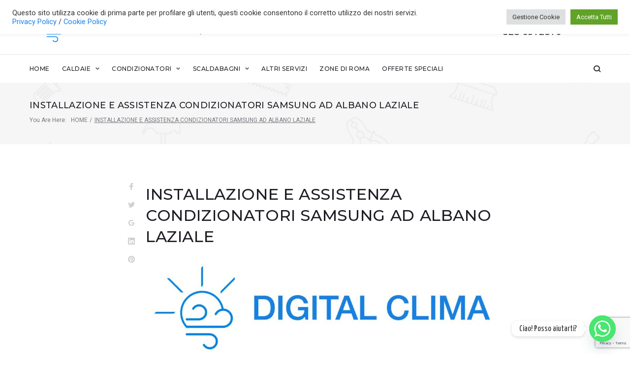

--- FILE ---
content_type: text/html; charset=utf-8
request_url: https://www.google.com/recaptcha/api2/anchor?ar=1&k=6Le9RR8dAAAAAFl0RT73VpAmiNVaugLpVUX-cbxg&co=aHR0cHM6Ly93d3cuZGlnaXRhbGNsaW1hcm9tYS5pdDo0NDM.&hl=en&v=7gg7H51Q-naNfhmCP3_R47ho&size=invisible&anchor-ms=20000&execute-ms=30000&cb=gpc2jfos7nuw
body_size: 48290
content:
<!DOCTYPE HTML><html dir="ltr" lang="en"><head><meta http-equiv="Content-Type" content="text/html; charset=UTF-8">
<meta http-equiv="X-UA-Compatible" content="IE=edge">
<title>reCAPTCHA</title>
<style type="text/css">
/* cyrillic-ext */
@font-face {
  font-family: 'Roboto';
  font-style: normal;
  font-weight: 400;
  font-stretch: 100%;
  src: url(//fonts.gstatic.com/s/roboto/v48/KFO7CnqEu92Fr1ME7kSn66aGLdTylUAMa3GUBHMdazTgWw.woff2) format('woff2');
  unicode-range: U+0460-052F, U+1C80-1C8A, U+20B4, U+2DE0-2DFF, U+A640-A69F, U+FE2E-FE2F;
}
/* cyrillic */
@font-face {
  font-family: 'Roboto';
  font-style: normal;
  font-weight: 400;
  font-stretch: 100%;
  src: url(//fonts.gstatic.com/s/roboto/v48/KFO7CnqEu92Fr1ME7kSn66aGLdTylUAMa3iUBHMdazTgWw.woff2) format('woff2');
  unicode-range: U+0301, U+0400-045F, U+0490-0491, U+04B0-04B1, U+2116;
}
/* greek-ext */
@font-face {
  font-family: 'Roboto';
  font-style: normal;
  font-weight: 400;
  font-stretch: 100%;
  src: url(//fonts.gstatic.com/s/roboto/v48/KFO7CnqEu92Fr1ME7kSn66aGLdTylUAMa3CUBHMdazTgWw.woff2) format('woff2');
  unicode-range: U+1F00-1FFF;
}
/* greek */
@font-face {
  font-family: 'Roboto';
  font-style: normal;
  font-weight: 400;
  font-stretch: 100%;
  src: url(//fonts.gstatic.com/s/roboto/v48/KFO7CnqEu92Fr1ME7kSn66aGLdTylUAMa3-UBHMdazTgWw.woff2) format('woff2');
  unicode-range: U+0370-0377, U+037A-037F, U+0384-038A, U+038C, U+038E-03A1, U+03A3-03FF;
}
/* math */
@font-face {
  font-family: 'Roboto';
  font-style: normal;
  font-weight: 400;
  font-stretch: 100%;
  src: url(//fonts.gstatic.com/s/roboto/v48/KFO7CnqEu92Fr1ME7kSn66aGLdTylUAMawCUBHMdazTgWw.woff2) format('woff2');
  unicode-range: U+0302-0303, U+0305, U+0307-0308, U+0310, U+0312, U+0315, U+031A, U+0326-0327, U+032C, U+032F-0330, U+0332-0333, U+0338, U+033A, U+0346, U+034D, U+0391-03A1, U+03A3-03A9, U+03B1-03C9, U+03D1, U+03D5-03D6, U+03F0-03F1, U+03F4-03F5, U+2016-2017, U+2034-2038, U+203C, U+2040, U+2043, U+2047, U+2050, U+2057, U+205F, U+2070-2071, U+2074-208E, U+2090-209C, U+20D0-20DC, U+20E1, U+20E5-20EF, U+2100-2112, U+2114-2115, U+2117-2121, U+2123-214F, U+2190, U+2192, U+2194-21AE, U+21B0-21E5, U+21F1-21F2, U+21F4-2211, U+2213-2214, U+2216-22FF, U+2308-230B, U+2310, U+2319, U+231C-2321, U+2336-237A, U+237C, U+2395, U+239B-23B7, U+23D0, U+23DC-23E1, U+2474-2475, U+25AF, U+25B3, U+25B7, U+25BD, U+25C1, U+25CA, U+25CC, U+25FB, U+266D-266F, U+27C0-27FF, U+2900-2AFF, U+2B0E-2B11, U+2B30-2B4C, U+2BFE, U+3030, U+FF5B, U+FF5D, U+1D400-1D7FF, U+1EE00-1EEFF;
}
/* symbols */
@font-face {
  font-family: 'Roboto';
  font-style: normal;
  font-weight: 400;
  font-stretch: 100%;
  src: url(//fonts.gstatic.com/s/roboto/v48/KFO7CnqEu92Fr1ME7kSn66aGLdTylUAMaxKUBHMdazTgWw.woff2) format('woff2');
  unicode-range: U+0001-000C, U+000E-001F, U+007F-009F, U+20DD-20E0, U+20E2-20E4, U+2150-218F, U+2190, U+2192, U+2194-2199, U+21AF, U+21E6-21F0, U+21F3, U+2218-2219, U+2299, U+22C4-22C6, U+2300-243F, U+2440-244A, U+2460-24FF, U+25A0-27BF, U+2800-28FF, U+2921-2922, U+2981, U+29BF, U+29EB, U+2B00-2BFF, U+4DC0-4DFF, U+FFF9-FFFB, U+10140-1018E, U+10190-1019C, U+101A0, U+101D0-101FD, U+102E0-102FB, U+10E60-10E7E, U+1D2C0-1D2D3, U+1D2E0-1D37F, U+1F000-1F0FF, U+1F100-1F1AD, U+1F1E6-1F1FF, U+1F30D-1F30F, U+1F315, U+1F31C, U+1F31E, U+1F320-1F32C, U+1F336, U+1F378, U+1F37D, U+1F382, U+1F393-1F39F, U+1F3A7-1F3A8, U+1F3AC-1F3AF, U+1F3C2, U+1F3C4-1F3C6, U+1F3CA-1F3CE, U+1F3D4-1F3E0, U+1F3ED, U+1F3F1-1F3F3, U+1F3F5-1F3F7, U+1F408, U+1F415, U+1F41F, U+1F426, U+1F43F, U+1F441-1F442, U+1F444, U+1F446-1F449, U+1F44C-1F44E, U+1F453, U+1F46A, U+1F47D, U+1F4A3, U+1F4B0, U+1F4B3, U+1F4B9, U+1F4BB, U+1F4BF, U+1F4C8-1F4CB, U+1F4D6, U+1F4DA, U+1F4DF, U+1F4E3-1F4E6, U+1F4EA-1F4ED, U+1F4F7, U+1F4F9-1F4FB, U+1F4FD-1F4FE, U+1F503, U+1F507-1F50B, U+1F50D, U+1F512-1F513, U+1F53E-1F54A, U+1F54F-1F5FA, U+1F610, U+1F650-1F67F, U+1F687, U+1F68D, U+1F691, U+1F694, U+1F698, U+1F6AD, U+1F6B2, U+1F6B9-1F6BA, U+1F6BC, U+1F6C6-1F6CF, U+1F6D3-1F6D7, U+1F6E0-1F6EA, U+1F6F0-1F6F3, U+1F6F7-1F6FC, U+1F700-1F7FF, U+1F800-1F80B, U+1F810-1F847, U+1F850-1F859, U+1F860-1F887, U+1F890-1F8AD, U+1F8B0-1F8BB, U+1F8C0-1F8C1, U+1F900-1F90B, U+1F93B, U+1F946, U+1F984, U+1F996, U+1F9E9, U+1FA00-1FA6F, U+1FA70-1FA7C, U+1FA80-1FA89, U+1FA8F-1FAC6, U+1FACE-1FADC, U+1FADF-1FAE9, U+1FAF0-1FAF8, U+1FB00-1FBFF;
}
/* vietnamese */
@font-face {
  font-family: 'Roboto';
  font-style: normal;
  font-weight: 400;
  font-stretch: 100%;
  src: url(//fonts.gstatic.com/s/roboto/v48/KFO7CnqEu92Fr1ME7kSn66aGLdTylUAMa3OUBHMdazTgWw.woff2) format('woff2');
  unicode-range: U+0102-0103, U+0110-0111, U+0128-0129, U+0168-0169, U+01A0-01A1, U+01AF-01B0, U+0300-0301, U+0303-0304, U+0308-0309, U+0323, U+0329, U+1EA0-1EF9, U+20AB;
}
/* latin-ext */
@font-face {
  font-family: 'Roboto';
  font-style: normal;
  font-weight: 400;
  font-stretch: 100%;
  src: url(//fonts.gstatic.com/s/roboto/v48/KFO7CnqEu92Fr1ME7kSn66aGLdTylUAMa3KUBHMdazTgWw.woff2) format('woff2');
  unicode-range: U+0100-02BA, U+02BD-02C5, U+02C7-02CC, U+02CE-02D7, U+02DD-02FF, U+0304, U+0308, U+0329, U+1D00-1DBF, U+1E00-1E9F, U+1EF2-1EFF, U+2020, U+20A0-20AB, U+20AD-20C0, U+2113, U+2C60-2C7F, U+A720-A7FF;
}
/* latin */
@font-face {
  font-family: 'Roboto';
  font-style: normal;
  font-weight: 400;
  font-stretch: 100%;
  src: url(//fonts.gstatic.com/s/roboto/v48/KFO7CnqEu92Fr1ME7kSn66aGLdTylUAMa3yUBHMdazQ.woff2) format('woff2');
  unicode-range: U+0000-00FF, U+0131, U+0152-0153, U+02BB-02BC, U+02C6, U+02DA, U+02DC, U+0304, U+0308, U+0329, U+2000-206F, U+20AC, U+2122, U+2191, U+2193, U+2212, U+2215, U+FEFF, U+FFFD;
}
/* cyrillic-ext */
@font-face {
  font-family: 'Roboto';
  font-style: normal;
  font-weight: 500;
  font-stretch: 100%;
  src: url(//fonts.gstatic.com/s/roboto/v48/KFO7CnqEu92Fr1ME7kSn66aGLdTylUAMa3GUBHMdazTgWw.woff2) format('woff2');
  unicode-range: U+0460-052F, U+1C80-1C8A, U+20B4, U+2DE0-2DFF, U+A640-A69F, U+FE2E-FE2F;
}
/* cyrillic */
@font-face {
  font-family: 'Roboto';
  font-style: normal;
  font-weight: 500;
  font-stretch: 100%;
  src: url(//fonts.gstatic.com/s/roboto/v48/KFO7CnqEu92Fr1ME7kSn66aGLdTylUAMa3iUBHMdazTgWw.woff2) format('woff2');
  unicode-range: U+0301, U+0400-045F, U+0490-0491, U+04B0-04B1, U+2116;
}
/* greek-ext */
@font-face {
  font-family: 'Roboto';
  font-style: normal;
  font-weight: 500;
  font-stretch: 100%;
  src: url(//fonts.gstatic.com/s/roboto/v48/KFO7CnqEu92Fr1ME7kSn66aGLdTylUAMa3CUBHMdazTgWw.woff2) format('woff2');
  unicode-range: U+1F00-1FFF;
}
/* greek */
@font-face {
  font-family: 'Roboto';
  font-style: normal;
  font-weight: 500;
  font-stretch: 100%;
  src: url(//fonts.gstatic.com/s/roboto/v48/KFO7CnqEu92Fr1ME7kSn66aGLdTylUAMa3-UBHMdazTgWw.woff2) format('woff2');
  unicode-range: U+0370-0377, U+037A-037F, U+0384-038A, U+038C, U+038E-03A1, U+03A3-03FF;
}
/* math */
@font-face {
  font-family: 'Roboto';
  font-style: normal;
  font-weight: 500;
  font-stretch: 100%;
  src: url(//fonts.gstatic.com/s/roboto/v48/KFO7CnqEu92Fr1ME7kSn66aGLdTylUAMawCUBHMdazTgWw.woff2) format('woff2');
  unicode-range: U+0302-0303, U+0305, U+0307-0308, U+0310, U+0312, U+0315, U+031A, U+0326-0327, U+032C, U+032F-0330, U+0332-0333, U+0338, U+033A, U+0346, U+034D, U+0391-03A1, U+03A3-03A9, U+03B1-03C9, U+03D1, U+03D5-03D6, U+03F0-03F1, U+03F4-03F5, U+2016-2017, U+2034-2038, U+203C, U+2040, U+2043, U+2047, U+2050, U+2057, U+205F, U+2070-2071, U+2074-208E, U+2090-209C, U+20D0-20DC, U+20E1, U+20E5-20EF, U+2100-2112, U+2114-2115, U+2117-2121, U+2123-214F, U+2190, U+2192, U+2194-21AE, U+21B0-21E5, U+21F1-21F2, U+21F4-2211, U+2213-2214, U+2216-22FF, U+2308-230B, U+2310, U+2319, U+231C-2321, U+2336-237A, U+237C, U+2395, U+239B-23B7, U+23D0, U+23DC-23E1, U+2474-2475, U+25AF, U+25B3, U+25B7, U+25BD, U+25C1, U+25CA, U+25CC, U+25FB, U+266D-266F, U+27C0-27FF, U+2900-2AFF, U+2B0E-2B11, U+2B30-2B4C, U+2BFE, U+3030, U+FF5B, U+FF5D, U+1D400-1D7FF, U+1EE00-1EEFF;
}
/* symbols */
@font-face {
  font-family: 'Roboto';
  font-style: normal;
  font-weight: 500;
  font-stretch: 100%;
  src: url(//fonts.gstatic.com/s/roboto/v48/KFO7CnqEu92Fr1ME7kSn66aGLdTylUAMaxKUBHMdazTgWw.woff2) format('woff2');
  unicode-range: U+0001-000C, U+000E-001F, U+007F-009F, U+20DD-20E0, U+20E2-20E4, U+2150-218F, U+2190, U+2192, U+2194-2199, U+21AF, U+21E6-21F0, U+21F3, U+2218-2219, U+2299, U+22C4-22C6, U+2300-243F, U+2440-244A, U+2460-24FF, U+25A0-27BF, U+2800-28FF, U+2921-2922, U+2981, U+29BF, U+29EB, U+2B00-2BFF, U+4DC0-4DFF, U+FFF9-FFFB, U+10140-1018E, U+10190-1019C, U+101A0, U+101D0-101FD, U+102E0-102FB, U+10E60-10E7E, U+1D2C0-1D2D3, U+1D2E0-1D37F, U+1F000-1F0FF, U+1F100-1F1AD, U+1F1E6-1F1FF, U+1F30D-1F30F, U+1F315, U+1F31C, U+1F31E, U+1F320-1F32C, U+1F336, U+1F378, U+1F37D, U+1F382, U+1F393-1F39F, U+1F3A7-1F3A8, U+1F3AC-1F3AF, U+1F3C2, U+1F3C4-1F3C6, U+1F3CA-1F3CE, U+1F3D4-1F3E0, U+1F3ED, U+1F3F1-1F3F3, U+1F3F5-1F3F7, U+1F408, U+1F415, U+1F41F, U+1F426, U+1F43F, U+1F441-1F442, U+1F444, U+1F446-1F449, U+1F44C-1F44E, U+1F453, U+1F46A, U+1F47D, U+1F4A3, U+1F4B0, U+1F4B3, U+1F4B9, U+1F4BB, U+1F4BF, U+1F4C8-1F4CB, U+1F4D6, U+1F4DA, U+1F4DF, U+1F4E3-1F4E6, U+1F4EA-1F4ED, U+1F4F7, U+1F4F9-1F4FB, U+1F4FD-1F4FE, U+1F503, U+1F507-1F50B, U+1F50D, U+1F512-1F513, U+1F53E-1F54A, U+1F54F-1F5FA, U+1F610, U+1F650-1F67F, U+1F687, U+1F68D, U+1F691, U+1F694, U+1F698, U+1F6AD, U+1F6B2, U+1F6B9-1F6BA, U+1F6BC, U+1F6C6-1F6CF, U+1F6D3-1F6D7, U+1F6E0-1F6EA, U+1F6F0-1F6F3, U+1F6F7-1F6FC, U+1F700-1F7FF, U+1F800-1F80B, U+1F810-1F847, U+1F850-1F859, U+1F860-1F887, U+1F890-1F8AD, U+1F8B0-1F8BB, U+1F8C0-1F8C1, U+1F900-1F90B, U+1F93B, U+1F946, U+1F984, U+1F996, U+1F9E9, U+1FA00-1FA6F, U+1FA70-1FA7C, U+1FA80-1FA89, U+1FA8F-1FAC6, U+1FACE-1FADC, U+1FADF-1FAE9, U+1FAF0-1FAF8, U+1FB00-1FBFF;
}
/* vietnamese */
@font-face {
  font-family: 'Roboto';
  font-style: normal;
  font-weight: 500;
  font-stretch: 100%;
  src: url(//fonts.gstatic.com/s/roboto/v48/KFO7CnqEu92Fr1ME7kSn66aGLdTylUAMa3OUBHMdazTgWw.woff2) format('woff2');
  unicode-range: U+0102-0103, U+0110-0111, U+0128-0129, U+0168-0169, U+01A0-01A1, U+01AF-01B0, U+0300-0301, U+0303-0304, U+0308-0309, U+0323, U+0329, U+1EA0-1EF9, U+20AB;
}
/* latin-ext */
@font-face {
  font-family: 'Roboto';
  font-style: normal;
  font-weight: 500;
  font-stretch: 100%;
  src: url(//fonts.gstatic.com/s/roboto/v48/KFO7CnqEu92Fr1ME7kSn66aGLdTylUAMa3KUBHMdazTgWw.woff2) format('woff2');
  unicode-range: U+0100-02BA, U+02BD-02C5, U+02C7-02CC, U+02CE-02D7, U+02DD-02FF, U+0304, U+0308, U+0329, U+1D00-1DBF, U+1E00-1E9F, U+1EF2-1EFF, U+2020, U+20A0-20AB, U+20AD-20C0, U+2113, U+2C60-2C7F, U+A720-A7FF;
}
/* latin */
@font-face {
  font-family: 'Roboto';
  font-style: normal;
  font-weight: 500;
  font-stretch: 100%;
  src: url(//fonts.gstatic.com/s/roboto/v48/KFO7CnqEu92Fr1ME7kSn66aGLdTylUAMa3yUBHMdazQ.woff2) format('woff2');
  unicode-range: U+0000-00FF, U+0131, U+0152-0153, U+02BB-02BC, U+02C6, U+02DA, U+02DC, U+0304, U+0308, U+0329, U+2000-206F, U+20AC, U+2122, U+2191, U+2193, U+2212, U+2215, U+FEFF, U+FFFD;
}
/* cyrillic-ext */
@font-face {
  font-family: 'Roboto';
  font-style: normal;
  font-weight: 900;
  font-stretch: 100%;
  src: url(//fonts.gstatic.com/s/roboto/v48/KFO7CnqEu92Fr1ME7kSn66aGLdTylUAMa3GUBHMdazTgWw.woff2) format('woff2');
  unicode-range: U+0460-052F, U+1C80-1C8A, U+20B4, U+2DE0-2DFF, U+A640-A69F, U+FE2E-FE2F;
}
/* cyrillic */
@font-face {
  font-family: 'Roboto';
  font-style: normal;
  font-weight: 900;
  font-stretch: 100%;
  src: url(//fonts.gstatic.com/s/roboto/v48/KFO7CnqEu92Fr1ME7kSn66aGLdTylUAMa3iUBHMdazTgWw.woff2) format('woff2');
  unicode-range: U+0301, U+0400-045F, U+0490-0491, U+04B0-04B1, U+2116;
}
/* greek-ext */
@font-face {
  font-family: 'Roboto';
  font-style: normal;
  font-weight: 900;
  font-stretch: 100%;
  src: url(//fonts.gstatic.com/s/roboto/v48/KFO7CnqEu92Fr1ME7kSn66aGLdTylUAMa3CUBHMdazTgWw.woff2) format('woff2');
  unicode-range: U+1F00-1FFF;
}
/* greek */
@font-face {
  font-family: 'Roboto';
  font-style: normal;
  font-weight: 900;
  font-stretch: 100%;
  src: url(//fonts.gstatic.com/s/roboto/v48/KFO7CnqEu92Fr1ME7kSn66aGLdTylUAMa3-UBHMdazTgWw.woff2) format('woff2');
  unicode-range: U+0370-0377, U+037A-037F, U+0384-038A, U+038C, U+038E-03A1, U+03A3-03FF;
}
/* math */
@font-face {
  font-family: 'Roboto';
  font-style: normal;
  font-weight: 900;
  font-stretch: 100%;
  src: url(//fonts.gstatic.com/s/roboto/v48/KFO7CnqEu92Fr1ME7kSn66aGLdTylUAMawCUBHMdazTgWw.woff2) format('woff2');
  unicode-range: U+0302-0303, U+0305, U+0307-0308, U+0310, U+0312, U+0315, U+031A, U+0326-0327, U+032C, U+032F-0330, U+0332-0333, U+0338, U+033A, U+0346, U+034D, U+0391-03A1, U+03A3-03A9, U+03B1-03C9, U+03D1, U+03D5-03D6, U+03F0-03F1, U+03F4-03F5, U+2016-2017, U+2034-2038, U+203C, U+2040, U+2043, U+2047, U+2050, U+2057, U+205F, U+2070-2071, U+2074-208E, U+2090-209C, U+20D0-20DC, U+20E1, U+20E5-20EF, U+2100-2112, U+2114-2115, U+2117-2121, U+2123-214F, U+2190, U+2192, U+2194-21AE, U+21B0-21E5, U+21F1-21F2, U+21F4-2211, U+2213-2214, U+2216-22FF, U+2308-230B, U+2310, U+2319, U+231C-2321, U+2336-237A, U+237C, U+2395, U+239B-23B7, U+23D0, U+23DC-23E1, U+2474-2475, U+25AF, U+25B3, U+25B7, U+25BD, U+25C1, U+25CA, U+25CC, U+25FB, U+266D-266F, U+27C0-27FF, U+2900-2AFF, U+2B0E-2B11, U+2B30-2B4C, U+2BFE, U+3030, U+FF5B, U+FF5D, U+1D400-1D7FF, U+1EE00-1EEFF;
}
/* symbols */
@font-face {
  font-family: 'Roboto';
  font-style: normal;
  font-weight: 900;
  font-stretch: 100%;
  src: url(//fonts.gstatic.com/s/roboto/v48/KFO7CnqEu92Fr1ME7kSn66aGLdTylUAMaxKUBHMdazTgWw.woff2) format('woff2');
  unicode-range: U+0001-000C, U+000E-001F, U+007F-009F, U+20DD-20E0, U+20E2-20E4, U+2150-218F, U+2190, U+2192, U+2194-2199, U+21AF, U+21E6-21F0, U+21F3, U+2218-2219, U+2299, U+22C4-22C6, U+2300-243F, U+2440-244A, U+2460-24FF, U+25A0-27BF, U+2800-28FF, U+2921-2922, U+2981, U+29BF, U+29EB, U+2B00-2BFF, U+4DC0-4DFF, U+FFF9-FFFB, U+10140-1018E, U+10190-1019C, U+101A0, U+101D0-101FD, U+102E0-102FB, U+10E60-10E7E, U+1D2C0-1D2D3, U+1D2E0-1D37F, U+1F000-1F0FF, U+1F100-1F1AD, U+1F1E6-1F1FF, U+1F30D-1F30F, U+1F315, U+1F31C, U+1F31E, U+1F320-1F32C, U+1F336, U+1F378, U+1F37D, U+1F382, U+1F393-1F39F, U+1F3A7-1F3A8, U+1F3AC-1F3AF, U+1F3C2, U+1F3C4-1F3C6, U+1F3CA-1F3CE, U+1F3D4-1F3E0, U+1F3ED, U+1F3F1-1F3F3, U+1F3F5-1F3F7, U+1F408, U+1F415, U+1F41F, U+1F426, U+1F43F, U+1F441-1F442, U+1F444, U+1F446-1F449, U+1F44C-1F44E, U+1F453, U+1F46A, U+1F47D, U+1F4A3, U+1F4B0, U+1F4B3, U+1F4B9, U+1F4BB, U+1F4BF, U+1F4C8-1F4CB, U+1F4D6, U+1F4DA, U+1F4DF, U+1F4E3-1F4E6, U+1F4EA-1F4ED, U+1F4F7, U+1F4F9-1F4FB, U+1F4FD-1F4FE, U+1F503, U+1F507-1F50B, U+1F50D, U+1F512-1F513, U+1F53E-1F54A, U+1F54F-1F5FA, U+1F610, U+1F650-1F67F, U+1F687, U+1F68D, U+1F691, U+1F694, U+1F698, U+1F6AD, U+1F6B2, U+1F6B9-1F6BA, U+1F6BC, U+1F6C6-1F6CF, U+1F6D3-1F6D7, U+1F6E0-1F6EA, U+1F6F0-1F6F3, U+1F6F7-1F6FC, U+1F700-1F7FF, U+1F800-1F80B, U+1F810-1F847, U+1F850-1F859, U+1F860-1F887, U+1F890-1F8AD, U+1F8B0-1F8BB, U+1F8C0-1F8C1, U+1F900-1F90B, U+1F93B, U+1F946, U+1F984, U+1F996, U+1F9E9, U+1FA00-1FA6F, U+1FA70-1FA7C, U+1FA80-1FA89, U+1FA8F-1FAC6, U+1FACE-1FADC, U+1FADF-1FAE9, U+1FAF0-1FAF8, U+1FB00-1FBFF;
}
/* vietnamese */
@font-face {
  font-family: 'Roboto';
  font-style: normal;
  font-weight: 900;
  font-stretch: 100%;
  src: url(//fonts.gstatic.com/s/roboto/v48/KFO7CnqEu92Fr1ME7kSn66aGLdTylUAMa3OUBHMdazTgWw.woff2) format('woff2');
  unicode-range: U+0102-0103, U+0110-0111, U+0128-0129, U+0168-0169, U+01A0-01A1, U+01AF-01B0, U+0300-0301, U+0303-0304, U+0308-0309, U+0323, U+0329, U+1EA0-1EF9, U+20AB;
}
/* latin-ext */
@font-face {
  font-family: 'Roboto';
  font-style: normal;
  font-weight: 900;
  font-stretch: 100%;
  src: url(//fonts.gstatic.com/s/roboto/v48/KFO7CnqEu92Fr1ME7kSn66aGLdTylUAMa3KUBHMdazTgWw.woff2) format('woff2');
  unicode-range: U+0100-02BA, U+02BD-02C5, U+02C7-02CC, U+02CE-02D7, U+02DD-02FF, U+0304, U+0308, U+0329, U+1D00-1DBF, U+1E00-1E9F, U+1EF2-1EFF, U+2020, U+20A0-20AB, U+20AD-20C0, U+2113, U+2C60-2C7F, U+A720-A7FF;
}
/* latin */
@font-face {
  font-family: 'Roboto';
  font-style: normal;
  font-weight: 900;
  font-stretch: 100%;
  src: url(//fonts.gstatic.com/s/roboto/v48/KFO7CnqEu92Fr1ME7kSn66aGLdTylUAMa3yUBHMdazQ.woff2) format('woff2');
  unicode-range: U+0000-00FF, U+0131, U+0152-0153, U+02BB-02BC, U+02C6, U+02DA, U+02DC, U+0304, U+0308, U+0329, U+2000-206F, U+20AC, U+2122, U+2191, U+2193, U+2212, U+2215, U+FEFF, U+FFFD;
}

</style>
<link rel="stylesheet" type="text/css" href="https://www.gstatic.com/recaptcha/releases/7gg7H51Q-naNfhmCP3_R47ho/styles__ltr.css">
<script nonce="IEBIrHxkWomcSQX2asKYGQ" type="text/javascript">window['__recaptcha_api'] = 'https://www.google.com/recaptcha/api2/';</script>
<script type="text/javascript" src="https://www.gstatic.com/recaptcha/releases/7gg7H51Q-naNfhmCP3_R47ho/recaptcha__en.js" nonce="IEBIrHxkWomcSQX2asKYGQ">
      
    </script></head>
<body><div id="rc-anchor-alert" class="rc-anchor-alert"></div>
<input type="hidden" id="recaptcha-token" value="[base64]">
<script type="text/javascript" nonce="IEBIrHxkWomcSQX2asKYGQ">
      recaptcha.anchor.Main.init("[\x22ainput\x22,[\x22bgdata\x22,\x22\x22,\[base64]/[base64]/[base64]/KE4oMTI0LHYsdi5HKSxMWihsLHYpKTpOKDEyNCx2LGwpLFYpLHYpLFQpKSxGKDE3MSx2KX0scjc9ZnVuY3Rpb24obCl7cmV0dXJuIGx9LEM9ZnVuY3Rpb24obCxWLHYpe04odixsLFYpLFZbYWtdPTI3OTZ9LG49ZnVuY3Rpb24obCxWKXtWLlg9KChWLlg/[base64]/[base64]/[base64]/[base64]/[base64]/[base64]/[base64]/[base64]/[base64]/[base64]/[base64]\\u003d\x22,\[base64]\\u003d\\u003d\x22,\[base64]/DuGbCksKowobDkgVUHF/DvMOoYXMdCsKiXxoewrXDtSHCn8KkFGvCr8OBAcOJw5zCscOxw5fDncKDwo/ClERnwp8/[base64]/wpDCoMOhTMOyw5/CiW3ClyEPw7/DvAxDwpvDm8KvwrXChsK0WsOVwrvCvlTCo0fCkXF0w6bDqmrCvcK0NmYMZMOUw4DDlhNjJRHDlsOwDMKUwoXDiTTDsMOnJcOED21LVcOXZsOUfCcIQMOMIsKqwp/CmMKMwobDoxRIw6lZw7/DgsOgNsKPW8K8A8OeF8OVU8Krw73DgnPCkmPDk1p+KcKzw5LCg8O2wpvDn8KgcsOwwqfDp0MfOCrClgHDhQNHMMKcw4bDuQzDuWY8L8O7wrtvwrFSQinClUUpQ8KkwpPCm8Ouw7pEa8KRD8K2w6x0wrwbwrHDgsKgwqkdTGrCv8K4wps+wo0CO8OpQMKhw5/DgjU7Y8O4PcKyw7zDpsOPVC9Qw53DnQzDmyvCjQNcGlMsLQjDn8O6IxoTwoXCn3nCm2jCjMKCwprDmcKhYy/CnDjCsCNha0/[base64]/CnMO/wpbDu8KGw5kcQMKEOsOzAMOJRlQ0w7kBDi/CkcKSw5gDw6QLfQB4wrPDpxrDoMOvw514wot3UsOMGcKhwoo5w40pwoPDljTDvsKKPRtuwo3Doi7Ch3LChlTDjEzDuinCl8O9wqVkXMOTXURxO8KAaMKcAjpQDhrCgxHDgsOMw5TCghZKwrw8Y2Aww4AWwq5awofCvnzCmXRHw4MOejfDgsK8w6/CpMORCXxaZcK4Ml8qwqxAUcK9YcOucMKCwrpTw5fDkcKFw751w41zaMKsw47CllXDoCZWw7vDm8O1JsK5wo9eJHvCtTXCr8K7DcO2CcKXCF/Cm0wTSMKIw4vCgcOAw4tiw7PCvsKXCsO1BVl/GsKQPgJQbi7CtcKkw5wHwpTDkFrDssKqQcKGw6cZbMOsw4DCpMKNRjTDmGDCjMKSKcO4w7nCmjHClH0jKMO2BcKtwoPDgzTDksKzwpbCo8KqwpZWPwbCrsOwKlkSX8Owwpg7w4AQwpfDpEhYwrIPwpLCoQgBXHsmKlbCrMOHU8KCXiMjw7FyX8OQwpQvQcO/woEkw5jDu080d8KsLF5dFMOnaEzCpX7CqcORdhfDjSkiwpl0exokw6LDlyHCvEhkEVUkw5/[base64]/JsKHwrEMMMOsOMOHwp/CqkfCizRjBcKDwqc0UnlTbE0PGcO7fDfDjMO1w54Rw6J7woIcDg/[base64]/CsMOxAsOfC2vCv8Oywo/DihhQwp/[base64]/[base64]/CkMOZB8Knw4XCnUnDh8OcMMO1MxPDp3YQwr1Uw4FxVMOZwpbClhUDwqV7CzxCwoLClyjDv8KKX8Kpw4jDqTw2ej3DnTRhf1DDrntew6UET8Obwq4tRsOGwohRwp96GcKcL8Klw6DDnsKvwrENLFvDs1nCi0cId34bw6w+wovCt8Kbw5Q/[base64]/w7F1w71QwqHDvcO3wq8xTidww7XCkcOjf8KWXxPCnStBwrPCg8Ktw4slJyhMw7HDvsOdWBRnwo/DqsKRXsO2w4bDi39mYFbCvcOMVMKDw4PDoAXCvMO1wqbCt8OIbXREQsKHwroDwp3Cn8KMwqXClDbDlMKzwpUxesKDwrJ5GMKBwox3LsKpOsKNw553OcK/IsKdwrjDrXwywrJzw55ywrBZR8Olw5xUwr0RwrRsw6TCtcOHw7kFJl/CnsOMw58NasO1wpsLwr5+w67CvmbDnXpMwoLDkcOYw49Aw7NNB8KxGsKww4fChlXDnETCjS/Dh8KXX8OqcMOZOMKtKcOjw5NJw5/CoMKkw7TCk8OJw5/[base64]/CuhXCrQVnwotYwqZYwpXDn1Ztwps5ZcKadMOPwqTCvCpSQcKkI8Otwotgw4V2w58Rw6PDvFIBwrZKLztECcO1ZMOFwoXDon8NQMOHOWdeAWRUNCcQw4jCn8Kbwq17w4JNexMQdsKrw640w5wCwoDDpBxYw6/Cr3gawqPCnAsyGBYHdxspVDpPw5oLfMKZesKHVz7Do1XCn8Klw704ejbDvG40wqzDoMKrwr3Dt8OIw7HDiMOMw5Mqw6DCvzrCs8KSTcOjwq9nw4l3w4l7LMO0GkfDmChUw4HDssO+bUHDuBNkwo9SAMOhw4TCnW/CgcKmMyHDuMKnACLDqsOUYS7Cl2fCunk2csORw6o4wqvCkyXDssKew7/DmMKObMOQw6l2wqrDhsOxwrVyw5PCg8KrT8Omw4YDWMOlZgd7w7/CqMKkwqApCU3DpFjCsnUzUhpvw67CsMOJwofCl8KSW8KIw5XDjH0/NsKkwpJ/woPCgsKtGjrCiMKyw5vCpgUEw5nChGhUwq9kPsKBw4xnHcKFaMK0MMOeAMOiw4DCjzvCm8OxTkRPJVLDnsO4S8KpOno9Tzwww4xewoZVacOlw6cfajNbGMOUX8O6w5jDiAfClsObwpfCpSXDgGrDgcKvW8KtwptNf8KRfcK3aQvCl8ORwp/Do1BAwqPDjsKkAhfDkcKDwqXCuCTDtsKsQEs8w4pEJcOnwoA7w4zDuhnDhS4WVcOKwqwYFsKLT0nCgjBgwq3CicOEOsOJwoPCu1LCucObGjrDmw3DsMOgVcOuAMO6wpfDjcKMDcOOw7TCq8KBw5/CuDDDj8O2IWQMbgzCpBVhwrh+w6QXw6fCgCZ1N8KLIMOtAcO1w5YaRcOdwqvChsK6IBvDk8KMw6oaCcKreFFFwoVmD8OXaRUfC0Yrw74qHzlba8KXSMOxUMO0woPDoMOHw5Vbw5kRX8K+wrd4Yg4Bwr/DsFwFF8Oda0Qqwp7Ds8KNw6ghw7TDncK1I8Omw7nDoBnCiMOjdcKTw7bDjnHChA/[base64]/DtcOhwrstW2fCvMOzaAnCscKiSSzDrsKawqhNwrfDkQjDuRVbw7kcD8OqwoRjw5dnfMO/IxU8UlJnY8OQcj0ELcOewp4GWmXCgUrDpwsYSGgdw63CssK1TMKEw4xNHsK5w7QeWRXCs2rCpHYUwpx8w7nCkTHCp8KywrPDphLDu1LCrRJGOsKpdMKQwrEIdy/[base64]/CqMKpNQZCwrHDrTzDpzDDv8OCwp7Cq0YZw4EhdmbClzjCmsK8wrxCc3FiHkDDnHvCuFjCtcOaccOwwrXCsSp/[base64]/Dti5nag5Qw7fCpcOeK8OPL1Ycw7LDgifDvA7CrMK5w4nCiU53SsKuwr1UdMOIcVDCgEzCr8KQwq56wr/DsG7Cv8KsShISw73DhcOgTMOPHMOowp7DvmXCjEMjfGnCpcOUwprDvMKJH3rDtcOTwpbCq2RoRnDDrcOMG8K4KGbDisORDsOhC1/DlMOvKMKhTlTDjcKOMcO9w45zw7ViwqnDtMO1AcKJw495w4dXflbCicOwYMOewr3Ct8OWw59Vw43CjMOCS28/wqbDrMO6wq9Qw6/DusKJw5kxwr/CrXfDgng3MB5gw5MUwp/Cq3PCjRjCuHsLRVQnJsOqOsOnwrfCoAfDrxHCrsOFeFMMKcKWUA0zw4kae2IHwooZwqfDusKCw5XDscKGWBR0wo7Cq8OJw7Q6EMO4MyTCuMOVw65FwqAvRhjDpsOYKmFDdT7DpzbDgQMzw7oewocaIsO/wqNnWcKQwo1dLcKAw6FJL106agRswoPDhxU3VVjCslIyXMKjSCcNHWZYIhdnAcK0w57CgcKhwrZBw7cXMMKwK8O0w7hGw6TCncK5KAIkTyzDi8Onwp9MMMKAw6jCo3Zew6zDgTPCsMO1MMKzw6pIOm0MdSNhw44fcgDCjMOQLMOOJsOfccOxwoTCmMOkamZ7LDPCmMO/XnfCq1/DjzcYw6NlGMO4wrNiw6nCsnlEw7nDn8KgwqYEPsKQwqXCvFHDvcO9w7dPHCEEwpPCkMKgwpPCsCIne0w4GW/CocKcwr/ChsOfw4AJw54SwpnCnMOPw58LWmfCsU3DgEJpDm3Dg8KuGMK2NVAqw4zDqhBhTATCosOjw4IYbMKqNhohYGRww6Nxw5LCtsOJw63DsSgHw5XCssOTw4fCtW4qRy9iwrLDimsHwoEGE8K/QsONRjFVw7XDn8KEfkNyQSjCnsOaWSLCm8OoUSlIVQ1xw5t0DH3DjMKlbcKuwrJ4woDDu8KlYlDCjDF6aQF7DsKEw4rDmXbCoMOvw7FhXWpuwppJNsKfc8OCwr1gWHArbcKew7YcHHteMA/DujjDhMO6NcKKw7YGw6R4Z8Oaw6sUGcODwr8rOmzCisKkZsOEwprDlsOZwq/CjhfDicOJw4kmEsOfVsOgeQ7CnizCkcKfNm7DsMKFOMKkLkfDjMKJEBg/w6DDtcKfPMO/[base64]/DrC3CjQ57w5s2YMK9NcKKGkTDv8OPwoTCk8KdwpfDgMOcHsKFWcOZwp54wq7DhcKfwpUCwr/DrcKnOXrCrUsAwo/DjhXCvm3Cj8Kxwoswwq/Cj3nClwR1NcOFw5/Co8O7Qy7CkcOHwrs+w4rCpiTChMKeWMKswqnDkMKAwoMvEMOoesOOw7XDih/Cr8K4wovCvlPCj3IfIsOuV8KwBMK5w7RjwofDhAULIMO2w7/CrGkwNsO9w5fDh8KBLsKNw5jDl8ODw59HY3tLwqQCAMKrw4/DpycxwrnDvg/CsljDnsKIw58dT8KTwp0ICkJfw5/[base64]/CpMKwwqRfLFVMLsO0w6bCk8OrOFIwwpvCh8Opw6DDqMKLwq8ZPcOfSMOYw6YUw7zDhmMvRTl2NsOlWGTCosOba01Lw6zCk8K0wo5eP0DCqyfCmMKmAcOmaAHCghZbw6Y1EXrCksOpXsKOPWZWTsKmOEh7wpc0w5/CvMObRhzCvG9Iw6TDrMO+w6cGwrbDtsOHwqfDqRrDrCNMwqzCrsO5wowqImdhw59xw4gnw5jCmU9cUX3CszjDixBIPyQTDMOvAUkvwoVkXSxRYBnDv3Mkwq/DgMKzw5wAHg3Dn2t/wrpew7jCkzgsdcKdZTtRwph5FcObwowRw6XConAJwonDv8OvEhnDtwXDsERKwqMhSsKqw6IBwr/CncO/w4rDohRseMKSccOSOybCsjfCocKTwrJ+HsOlw4MIFsOHw4FewrZSOMKQBX3DjkvCqsKHOxBKwos0PXPDhiFWw5/[base64]/Cs1vCh8K+M8ObUcO5WMKPwqRKwotPIk3CjcObZ8OxGTNsbsKqGcKBw6rCiMOWw5tnRGzCkcOJwrFkF8KUw6HDh07DkVZgwoYvw456wqLCoHh6w5DDuV7DpMOETXMNMWsSwr/Dlkorw49GOSBqZyVKw7Now77CqkDDpifCjAh2w7wswqwiw6xSZMKeBm/Ds2zDmMKawqtPNGl4wqrCrzB0asOrc8KHGsOeFnsGK8KfHDdkwpwowpxNT8KAwpjCjsKaZ8O0w6LDpkRrNE3ChGXDsMK6SVzDocOaQwR/PsO3wo8HEn3Dsl3ClAPDksK8JH3Ci8Oowo8/MkpALFDDoFrCjMOCDTAVw6VTIQnDvMK8w45tw4Y0Z8Kew5BXw4/DhMOkwptNFgVFCBzDlMO+TgjClsKrwqjCosOCw71Af8OGKi9UUhnCkMKJwr1Cbk7CmMKIw5dWTC49wrRrKRnDoCXDuxQ9w4TDijDCjsOJQsOHw5Vow4lRfTo+HiNTw4nCrRhfw4bDpQrCnXR0TirCnMO0MF/Cl8OnX8OAwp8HwrTCqUx8w5o+w5Zaw7PChsObc23Cq8Kqw6rDhhvDnMOLw4nDoMO7XcKDw5/Dgj47EsOvw5ZbOmIBwqPDlWTCpDEtNh3CjAfDpBVHKMOIUBcwwqhIw7NbwqPDnALDmD/DiMOKTGwTcsObckzDjCwge0gswp/CtcOkOTU5CsKBTsOjw74twrnCo8OQw5h/Yw4fGUUuKMOKdsOvXMOGBT3DrFvDki/ClFxNNhYhwq5cEXrDqxwkL8KNwrE2aMKuw4FPwo1uwp3CvMKJwrrDhxjCjU3CrRorw7Z/w6DDucKzwonChjhawqjDlEzDpsK1wqoiwrXCsHLCiU1TSU8VICzCjsK0w7B9wovDmEjDkMOvwoM8w6PDusKdf8K7JcO9UxzCoDNmw4fCi8O8wqnDq8OwHcOQNg5Awpl5HBnDj8Ohw7U/w4TCnUzDrDfCiMOWfsOBw4wBw5RdaXLCrF3DqzNOVz7CkHHDtMK6JSjDjhxNwpHCrcOdw4bDjU53w78SFU/CunZfwovDj8KUGcKyXn4DWFvCqS3Dr8OmwrrDv8KzwpDDv8OXwpZ0w7bCn8ODXQFgwoFOwqLCmkvDiMOnw7tvRsOuwrM1CsKyw4dFw68NO2bDosKQCMOpV8OGw6TDpsOXwrgvTXE/w4nDr1pcCFTDn8O2Ez1EwrjDo8OjwoM1S8OXMkMDM8OGHcOwwoXCscK2JsKkworDrcO2QcKoI8OKbzdGwq42QThPZcO9fGpLUV/CrcKlw6BTVTVYZMK1w5bDmHQxIB1wP8KYw6fCmcOQwoXDksKBCMOcw7PDlsKdUXnCmsOEw7/Cm8KqwpdPfsOGwrnCm2/DryXCncOUw73Dl1TDp24CVm08w5QwPsOHH8KAw41zw6drwr/[base64]/DnMOfdSjDtMOowpcNByHDhsOgJsOOc13Ch2TCr8OfTVQ6DsKID8KYRhYufcOJIcOTT8K7bcOjVjs7DFYnX8OXDyYsZSPDtU5Aw69hfVtqeMO1f0PCvHBdw7pGw7VecURuw47ChcKoWW9rw4pvw5R3w6zDmjjDo07DhsKpUD/CszXCoMOHJ8Kvw6wJYcKoDUHDrMKdw5zDrErDtXXCtlkRwqLCtkfDp8KQPcOaXCNnOnfCrMORwqNmw7I/w7RIw47Cp8KjWcKES8Kqwp9UTgh4dcO2XHIywo0kHlVYwogXwqhybgkDVlV6wpPDgwvDqVzDnsOFwoEew4bClhDDm8K8bnrDvktCwrzCumZYbzXDtjFJw6HDo3A9wpDCm8OHw4vDuSTCsgvCglJzTTYSw7PCgBYcwrjCn8ONwpjDlAY8wochOg3CkRdDwr/Du8OKBSHCncOAUhbCnTLCqMOpw5LCksKFwoDDm8OEfUDCiMO3PAF7HsK4w7fDgTIzHm8rRcOWGMKyTVfCsFbCgMOBYw/CksKWI8ObVMOVwrRAIsKiRsO1FCdUKMKvwqxocUnDvcOfCsOEEsKkZWfDgsOPw4nCrsOYFyfDqjFuw74pw7XDlMKjw6ZJwoVGw4fClMOawoIrw7sCw6cLw7XCoMKnwpTDhjzCsMO4IjXDkW/[base64]/[base64]/CoB8iwp3DllYnNHp4GR1hwrtlXzZtw5/[base64]/CshjDkMKvw7/CoSHCg8OldDbDjFAvw7VGw5jDiE7CrMO3wpjCgsKOQlw7ScOMAW50w6LDvcO6eQUBw6QLwpDCk8KeQkgfWMODw6AmecKYJid3w4rDqsOEwoIyasOiZcKGwqgcw5s4TcOjw60Kw4HCvsOcFFnCkcKyw50+woB6w4/CmcK+KgxCHMOJX8KjOF3DnirDicKSwpECwodFwp3CgksjMW7CrsKrw7nDt8K+w7nCjwE8Bhtew4U0wrHCi01tUHLCrHjDtcObw4XDkW3CssODIVvCv8O4bS7Dj8O9w6kHRcORw6/ClHDDvsOnEsKzecOSwr7DiErCncKVfcOSw7bDtFdfw5RTV8OXwo7DuFg7w4EgwoTCphnDtjIzwp3CgzLDmlgXLcKtPwjCvV5RAMKqS10DAMKxNsKfeQfCkCfDv8OdREplw7RZw6M8GMKnw4rCnMKCSHTCicOVw7YZw6IrwplwQT/[base64]/acOTa1TDoVnClMOgwolcAMKNf2FOw7HCrsOswp9twqnDrMK6ccOVCzN/wrJjLVFcwop5wpzCiljDogPCvsOBwr/DlsKwKxfDhsODD2dSw7bDuTM3wp8XeAF4w77DkMO1w6LDvcK5XMKuw6rCtMO8UMK4SMO+OcKMw6kyUcK4b8KvVcKtOCXCuSvCh2DCrsKLYB3CgsOiSA7Dr8OTLMKhccKsFMKjwpTDrR/DhsOWw5QcFsO7KcOHBXdRYMOMw7zDq8Kbw5wzw57DsTHCvMKaJgPDhMKSQXFawr7DmcKqwqw6wprCvD7Dn8Obw6l5w4bCgMO5G8OEw7QVWh1XIXHCncKgMcKLw63CjljDq8OXw73Cn8Kfw6/Dgx0nIBvClQvCvXsBBw9awqIGfsKmOmF/w6bCoCHDilbDn8K4CMOvwrMwRsOvwrDCsHnDlhMOw6vCrMKCdnU7wqTCrEJqT8KiBmrDq8KkOcOSwqsmwo9OwqY1w4LDtB7CrcK4w4oYw5rDksKXw4VPaATCoSfCocKYw6ZLw7DCgFrCqsOEw5/[base64]/DvcOHGl7CgWJqw7/DhcOEwqLDg8K0SDBXCC96G38XdFbDjsOADi0Jw4/DtVTDt8OoNSFSw4gnwr1TwofCjcOew4B/S0ZNV8O/VnYUw4M7IMKPIDXCnsORw7dywrjDhcOPY8KUwrfCiXzDsXgPwr/Cp8OLw4nDsw/[base64]/Coh8kWBQdwoEiw59IwpNuw5xkwpXCmcKHasOkwqjCiRMPw5VvwrbDgzoqwqwfw5XCtMO2Gx7Csh1BIcOgwo9lw44Bw4fCtFXDlcKxw78jNmJ7wpQDwpRkwpIONGEtwqHDtcOcCMOKw5TDqGYRwpVmRjRQwpXCmcK2w7QRw5nDhzQZwpPDiwF9f8OqTMOMwqHCkW9Bwp/DiDQLIlDCpDktw7sVw7HCtgJjwrVuKw7ClMKowoXCu2vDhMOwwogdQcKbV8K1dT05wpfDqwfCtsKrdDpYOWwfZH/[base64]/Q8OJw6bDmsOnIAIzIRkkPcK2w6V6wrFDby/DjCwiwpfCqjIww51Ew4zComdHXGfCrcKDw7JYLsKrwpPDvSzCl8OhwovDoMKgG8O0wrDDsUltwrEZVMK7w4jCmMOGFEBfw7rDvHrDhMKuJQzCicK7w7fDisOcworDvhnDi8KSw7XCvXAMO1YTDxhTFMKhFXEDZkBOdyzCgB/CnXQww5XCnC0QJsKhw4YfwoTDtB3DoVbCusKTwr9/dhAqbsKLbxTDn8KOMi3Dp8KGw5dGwpRwP8Ksw69nQ8ObeCp1RsKYworDlG9mw6jCnRjDo2/DrnTDg8OhwpZpw5TCoFvDvytAwrQvwo/CucO4wpcdNWTCksKPKBl8RyIRwppsDnjChcOGcMKnKVlKwrRSwrdDK8K3dMKIw4LCicKSwrzDgjBzAMKPCUXDh39SNlZbwoR0HEsAc8OPb0lYZ2BiRmRwTgwcF8OVOFZowovDhgnDmsK1w7JTw6fDvj/Cu3d5QsK4w6fCtXocJ8KeOEbCocOPwrxXw5DCq3YKwqzCkMO+w6jDncOiP8KcwqXDgVN0NMOFwpZpwqokwoN6I2URMW9aHsKKwp3CssKmKsKuwovCmnd/w4XCqUcZwpsUw4R0w5MNUMOvEsOLwrIyT8KewqsCbhhMwoQKOEZtw5Q6J8OswpHDrBHDtcKmwo/Cvj7CkBHCk8O4VcOjfcKOwqYtwq0tO8OZwo9NZ8KTwqgOw6XDgjrDm0pkdz3DiiwiIMKjw7jDk8OFfx3CqkROw44lw5wVw4DCiFEqa3bDocOnwowBwrDDk8KEw7VDYXZPwoDDo8Otwr/DvcK0wroNWsKnw5XDqMOpY8OXNsOeJzB9AcOgw6DCoAkawrvDllQRw6Few4DDjzNTS8KlOsKSX8OlT8O5w7k9K8OyBAfDscOPKMKfw6wGVm3DmMKnw4PDjATDq2ood3tuN28rwrXCpUrCrUjDv8OfMi7DiD/Dt2vCpDHCg8KGwp1Rw4IjXm0qwovCpHsew4TCtsOZwqfDvX5xw4PDkVQEWX57w6FsS8KOwpnCq03DsFTDhMO/[base64]/DmsKEwpFMw4IbfsOscyDDqsK6wr9JAkbDh8KRNTnDisKhSMK1w4rCuBNjwqHClkNpw4AHO8OIG2zCtU/DlxXCgsOIEsOqwrQ6d8O2NsOLIsObL8KOZmXCujd5cMKvbMKKfyMNwqzDg8OYwo9UA8OODlzCo8OKwrbCi1luasOuwpEZwoY+w5rChV0yKMKtwrNOFsOLwrslahxpw43CgcOZMMK/w5fCjsK/GcOQRwjCk8Kcw4kRwqDDu8O5wrnDp8OiGMKQMg8Xw6Q7X8KTSMORZT48wrlwbCHDj1tJM1l/[base64]/CtxgXw4jCtMOwEi8UA8KZwr7Cl3orwrJZU8O2wp8NYWzCrlfDn8OUVsKudEkUNsKHwq4xwojCmVthClYLIH1KwoLDnH9kw7MywoF/HEXDncObwp3CmwEaY8KVLMKgwqtpCUZdw6EpOcOcYsKZPV53Ew/DrMKRwpfCn8KxR8Oaw5LDkTAJwpXCvsKxXsK9w4xfwo/[base64]/XsOpw5vDnhArwoU0wonCiDDDsEXCj3jDhMK+wp1OCcKtPMKHw4B3w4HDqRnDpcOPw5PDtcOwVcKTUMKUYCgRwr3DqRnChB7CkHlyw4IEw63CncKewqx5M8K9AsOTw7/DgcO1S8KFwqfDn13Cu1LDvA/[base64]/CnsKVJMK4wqPCksKjwox0d8KOw5jDhwbDg1jDrjTDuj3DlcOHbMK0wqrDr8OAwqXDg8O/w4PDimjCo8KXFcOYajrCtsOqIcKZw48HA0liCcOjfcKdcw4eZELDhcKrwrDCoMO0wp8Yw4AHPA/DmWbCgV3DtMOrw5nDg3g/w4ZAdBE0w7vDiRHDviZhHH7DlBtTw6bDjQTCpMKhw7XDhx3CvcOBw4dOw40uwoplwqfDtsOCw4zCsh9GFh9TbgRWwrDCnMOnwrLCqMKMw6jDsVzCr05rQChbD8K/B1HDhCo7w43CkcKUKMOPwqoAH8KLwpnClMKXwpAWw5LDpcO1wrDDrcKXZsKyTxTCqsKRw4/CsR3DpC3DusKswozDmzpKwpYhw7hawo7DssOmczRPThvDscKDNivDgsKXw5bDmzwpw7rDkHHDucKqwrDCqF/CoTIwIkJ1w5XDk1nDuEAGDcKOwoEFE2PDrE0FFcKNwoPDqxYiwqfDrcKJNx/[base64]/CtsKOwpbDhsKywpwyMcOzwpDCpBnCu1XCjyLCiiZqw4pJw6jCkUrDh0clXsKbfcKDw7ttw6VtCSXCkyhjwo1wK8K8Pi8Zw7gBwoVvwoxtw5jDvMOuw6PDh8KgwqQ+w71Sw5DDkcKPYzrCqsO7CsOnwqlvRcKHciMOw6d8w6TCs8KhJy5MwrVvw7nDnk9Ww5xTBGl/[base64]/CnmNsUVPCgEBebMKcw7jCs8KPworCrEPDvxsZcGg4Mn9LcFHDqGLCvMKrwrvCqMKMJsOaw6/Do8OxP0nDgGLDlVrCisOTAMOFwrrCucK6w4TDn8KXOxd1w71Iwp3Dl3ZpwpnCtsKMw60Ow6JEwr/CgcKCZiHDkFzDpMORwowNwrIeZ8KtwoDCiVDDssOCw6XCgcO5egLDisOVw7jDlCbCqcKaSXTCpVg6w6DCmMOgwpo/[base64]/[base64]/DnjkRacOyGMOww65kBMKtw5BNTAzDlWZtwpHDhDXDjCFcaAvCgsO7CsOnecOfw4cDwpshOcOFEURgwobDhMO8w77CtMKKF1U8CsK4PsOPwrvDmcOreMKPH8Kjw58bY8O+N8OLQcOUPMOuccOjwojDrzlpwqAjTsKxa1UNPcKYwqLDqy/CnhZOw7zCpXnCmsKaw7rDgjDCt8OVwoTCsMK2Z8O/JCzCpMO7DMKWHSRncUFXLS/CvWNnw7rCk3vDjFnCkMOyI8OQLGgkOT3Dl8KywokxWiDCm8Kmwp3CmcK/w6wZHsKNw4dWfcKoFcO2eMO8wr3CqcK8JSnCgxcKTmY3wpN8ScOVensDQMOAwoLCrcOfwrxmPsOdw5nDkQk4wpvDo8OgwrXDjMKBwoxZw7PCv1XDqxHCm8KUwo3CsMO/wrfDt8OWwpHDisK+RHsURsKOw4tkwqYlT3DCsXzCvcKCwpjDosOIKMKUwqXDnsOAI2F2bwcYD8KnEsKcwoXDmGbDkzc1wr/Cs8ODw4DCmCrDll/DoD7DsWPCjEpWw7ggwq1Qw7V5wo3ChD04w5J4w63Cj8O3cMK6w7cFX8Kvw47DpTrCnmh1FFpbOcKfO3TCg8Khw6x8Xi/CqcK/LcOofQBxwosCGF5KADMywoF6T1sew5oXw55ZHcO9w4w0XcOOw6DDiQ5FEsOgwrrCrsKAEsOvXcKmKwzDscKowoIUw6hhw71Xc8Oiw75Kw6nCmcK/HsOjOxnCjMKwwqHCmMOGacOGWsODw7wEw4FHZkRqwpnDpcOCwrbCoxvDvsK+w4RIw4/DvG7CoUUsBMKUwpLCiw9JLzDDgFQVRcK+BsK3WsKDPQrCpxh+w7XDvsKhEGzDvHM3L8KyL8OGwooMVmbDsBZvwrzCgjBBwqnDjgsSasK/ScOBRHzCrsOUwofDpz/DgUoqB8OQw6DDkcOrUTXChMKKfsOYw687WmrDk3Mkw5HDj3JOw65wwrFEwovCssK4woHCmVc9w4rDlwcPS8KrI1AjU8OdWnhhwq9Dw6c8CWjDpXPCk8Kzw5kew53CiMObw5lWw7BUw71ZwqfDqcOrbsOgARx5Hz7Cv8OQwrINwo/[base64]/w4TDkwUBNGUHwp7CvsKnbTNswpLDvEwtw6grw4fCtgjCv2fCgF3DgMOlaMOhw7hqwqISw7VcD8OpwrfCtnEZd8O7Wn3DkVTDoMOXXTnDshNvRRltacONDC0ewqsIwqDDsWhnwrjDv8OOw7zCjAEFJMKew4zDvMOjwr95wrYlDz0DVzHDt1rDoQHDtk/[base64]/Cl2bDt8O/CcKKEl3Cr8K4AWzDqy1mGXZmScOSw6zDmsKRwrHCoSkiPMO0eXbDjDI+wqFOw6bDj8KQAlZBEMKtPcORTSvCum7Dv8OueCVuRAJowoLDnB/Ck2jDtUvDo8OlPsO+KcKkwrbDvMO+VmU1worCv8OJShBGw53CncO1wo/CpMKxbcKZHQcKw4sRw7RmwqXDssKMwrIfNl7CgsKgw5koTh0/wrEmC8KTOzjChH4CSmRUwrJKHMOHHsKzw6ATwoZ9DMOUASVhwqshwojCjcKvBXJvw5PCtMKTwojDgcKANV/DtF4xw7bDnkEGfMOdEE87Q0HDnCLCsx1rw74qPgk2wp8uTMO1aGI4w7nDvTfCpMKHw4J3wqrDqcOfwrLDrCgaMsKOwp7ChcKMWsKRKyzCjBDDrkzDusO/dcKzw4UOwrXDrxcpwrZswpTCrmYaw77DnEXDs8KPwrjDj8KoCMKLQWRWw5vDrSE/MsKNwo5Owp5ww5lxExRyYsKxwqEKDBdHw7xww6LDvDQLTMOgWikqMS/CnALDm2Bqw6IgwpXDvsKoMMObUXdRKcOgeMOHw6UYwqswQS7CkRsiJ8K1fz3CnArCvcOBwo4ZdMO3UcO3wo1nwrhMw5LCvxJVw696wql/[base64]/CusOdIF7Dt8KVwpIfw5LDiQPDjxs4w6DDpnEjw7TCssO/WMK7wqzDvcKkDCoawpnConQfKcKFwrE6TMOZw7AjW21RAcOLUMOvFGrDvCBswolNw4fDosKUwqJefcO6w4fChcO3wrzDhFDDhltvwp3CqcKbwoLDpMObSsKiwqEYDGhEbMOcw7rCtD0JPB7ChsO6QlN/woXDhStqwpJqWMK5McKpZsOxTBcRHcOgw6vCuEMfw6c0EsK9wqNXWU/CkMK8wqTCt8ODbcOjVk/[base64]/DgWVCKMKxdsKZXCPCvAphw5dhw47DoTlzakcRw5TDvSV/w6xfFsKZBMK+GzxTCDNqw77ChUZgwr/CmWjCrk3DmcKbUFDCgHMFLsOLw6otw6A8UMKnNFgFRsOzXMKIw6Riw6owJS9YdcO/wrjCsMOhPsOHZh/Cv8KxD8KowpDDpMOfwocPw5bCgsOPw7l8SARiwrXDlMOKHkHDm8OeHsOmwoUPA8OgQ0YKej7DocOoXcKwwqPDg8KJbCHDkj/CkSzCumBXQcONAcOgwpPDh8OzwrxBwr1xdWVuacO1wp0GHMOQVBfDmcOwcVPDpSQzVHpwAFfCssKCwqklTwTClMKUOWbCiwDCksKow7BmCsO7wr7CncKrSMOuFUfDp8KUwpsswqnDjMKWw4jDsn/CnkwDw4IWwowfw5bCi8K5woPDp8OcDMKLC8Ozw7lgwrzDtsKOwqdtw77ChAsZOsOdO8KdaXHClcOoEWDCtsK2w5QNw4JqwpAtCcOpQsKow48sw43CpyDDnMKLwr/CqMOvSAVBw7VTb8K/fMOMbcKYYcK5dxnDtUA+wonDtsKawqrCuFI8ecOjUkMsecOLw6dYwqF5MRzDmgtdw7xIw43CkcKWw7gJC8OVwoXCosOZEUvCucKJw5EUw4Jww4IzP8Kow6pcw5x1ATjDgEvCvcKsw7U8w5gnw4PCm8KDPsKFVDfDq8OfGMOuLGTCj8O6MwPDvFh0YR/[base64]/Cnx1nP3fCm8KtUcOSG3DDqHHDgxEKw6/CvGRpJ8KewrZ+cBjDmsOqwqfDnMOVwqrChMOXUsOSMMKUTMOBTMO3wrMeRMOyewgwwr/[base64]/[base64]/[base64]/DlwcuHVYBNiLDo2vDvB1ySDjCt8OKw5xpccKtEB1Lw4l1XMOgwoxZw5vCgSYudcOrwrpicsK9w6ArWHh1w6Awwpo8wpTDucKkw5PDt2xwwporw7PCm18fT8OFwrJHUsKzOnHCuTLDi3UWecKkcn/CmyltHMK1BsKYw4PCrUfDtXwHwp0ZwpZLw6Vtw5zDjsOjw5fDm8KnQTzDmSYxRmhXVy0HwpNjw50uwoh9w45/ADDCsx/CnsO2wp4cw6Flw5rCvkdaw6bDuiPDicK6w5XCo3LDgSnCqMKHPRpFacOnw7VjwqrClcO+wpRjwpp/wpY0eMO3w6jDhsKSFifCvcOxwoVow5/DkxJbw4fClcKyf38fcE7CphdyPcKGczzCpcKrwpvCkDDDmsOzw47ClsKwwo8RbMOWZsKbAMKbwoXDukJbwqxZwrjDt3QfFMKYR8KwYCrCnFoBNMK1woXDnMOpPj4CZ23CqFjDsHzCjzk8bsKjG8OIf0jDtXLDmRvCkFrDtMOALcO/w7bCvcO5wo51MCbDl8O5D8OqwpfCtsK/JcKpfShWYF3Dv8OoCcOHBFYfw4Rcw7PDpx43w43DrsKewr8lw6BqXm4XDwJQwp18wpnCsiYVaMKbw4/[base64]/bRtlUBdcEsORDyHCvcKnw60JPVUUwrrCum9qwrbDpMOXZSc6NBlcw69swqzCmcOvw6LCpivDmcOnJsOnwrHClQ/Dn1rDrh8HQMO/UX3Dj8KgMsONwoR2w6fCtR/CscO4woVMw6FKwpjCrVoiY8OtFFw0wpRvwoQYwqvDslMaYcKNwr9vwqPDp8Kkw7nCuQJ4P1vDlsOJwrEAwrPDlik4R8OWOsKvw6MFw75XaSTDncOHwpnDsGJkw5HCh0o4w6XDlksfwqfDgWVEwp5iPC3CskbDoMKYwo/CgcKqwrtXw4LDmMKvenPDgMKkRMKRwoVjwowHw7nCsyMgwrIiwq/Dswhiw7/DucKzwoZmWQbDlHsQw4TCplvDjj7CmMKVB8ObXsO3wpfCo8KmwrfClcOADMK5wpTDkcKTw5B0w7Z7SRlgbk0uRMOseyfDqcKPXsKkw4VUFQl6wqNmD8OdO8KTZ8O2w7kYwoRXOsONwqwhHsK9w504w79lXMKPdsK6BcOINURqwp/CiSDDusK+wpHDqcKHEcKNcW5WKAkqcnQKwq0DPFDDiMO6wrsDOj0qw6cvLRnCgMK0w5nChlbDkMKxI8OVf8KCw5IYPsOBXD5PcAw/CznDpQ3Cj8KMWsK3wrbClMK6elLCk8KKWVHCrsKkKyYmM8KPesOzwo3DmTXDpsKSw6HDt8KkwrfDtn1NAEY/[base64]/[base64]/CrDEYwp3Dk8KbMCjCs8KdQMKrGcO5wrXCigrCsiw+cVzCtTQRw5XCs3Fpd8KST8K+W3nDix/[base64]/CozjDhMOmZFDCrkM8woNyecKnL8KZLVc6YhbCpGPCvMKrS1zCqhzDvTZlNcO3w7ccw53DicKLTS1gMXMfAsK/w6nDt8OPwr/[base64]/[base64]/DtMOuYcOSIMO1w54kCkjCp8OhwrnCs8Oww6lUwpHCpT9qHcO5MGnCtsOVZ3RdwoJNwr9zEMK4w70/w7Z1wpXCnGDDu8K/G8KCwoJPwqJBw4HCpSgAw4PDtRnCtsOPw4VvQyBwwojDu0hywppeT8OJw7zCrFNNw5XDocKpHcK0LSLCoSbCi1Nuw4JYwpYnLcO1YWNQwojDh8KMwq/DqcOzw5nDvMO/ccO0fcK4wpPCncKkwqzDr8KyOcOdwpM1woBresONw63CiMOyw4bDksKkw5nCr1R2wpPCr2B8BjTCmQ7Cogc7woHCiMO0HMO8wrvDicKXw4o8d3PCoA3ClcKjwqvCpBMXwo8cW8Kzw77CksKww53CrsKvOMKZJMKjw4TDkcKxw5XDmDfCs3Zjw7TCuyXDkUp/w6HDoyB8w4jCmF5iwr/DtjzDqjLCksKiJsO8ScKNd8Ouw4kPwrbDswfCrMOXw7Imw7gkA1QNwpUFSit8w4sgwpxiwqgwwpjCt8O6d8OUwqrChMKdMMOIKlh6EcKjBy3Dj0/DhiXCo8KgIsO2QsORw4oiw4zCkRPDvMOawrnCgMOSQnI1wrcJwq/DqsOnw7gpADcgWMKKLw3Ck8O9YUHDvcKlUsKTV0nCgiIKQ8KNw6fCmi/Co8OhZ2AQwqcYwocCwpZ/GHw3wrotw7fDmn9GWcO5ZsKXwrV4fV8bPEjChS40wp/DvHjDtsKPb17Dt8OUMsOAw5nDi8OkX8OdE8OWRnDCmsOsFw1rw4wvcsKAIcO9wq7DizsILUnCliELw6cvwrFcOlYsEcK/[base64]/Dv10WwqMOwrPCgcOKecKTUMOSXXZceH8dVsOHwqJBwqhYVBEKE8O5diFTOlvCuWR1fcObdyMCF8O1H23CnS3Ct1gawpVDwo/Ck8K+wqpfw6XCsDZPD0A6wonCpsKtw47CmG/[base64]/[base64]/[base64]/w6xIezPCnivChUkcw44ww5EeKi7ClcKwwpfCp8OxDk3Dvx7CksOnwpzDrnVDw6jDn8OnLMK5RsKDw67DhTARwqvCmCXCq8KRwqDCiMO5AsKsBlp2w5rCtyZlwoYLw7JAKXQbUGXDqMK2w7dLbSgIw5jCqBDDpDHDjgwdHUpGbTgowpZww4nClcKLwqDCjsKXeMK/[base64]/OwpibsOwwpnCq8KPfsOaR8OCw4rCsMKjDMOFPMKAwpBJwpIyw5vCgMKfw6QjwrNIwoo\\u003d\x22],null,[\x22conf\x22,null,\x226Le9RR8dAAAAAFl0RT73VpAmiNVaugLpVUX-cbxg\x22,0,null,null,null,1,[21,125,63,73,95,87,41,43,42,83,102,105,109,121],[-1442069,674],0,null,null,null,null,0,null,0,null,700,1,null,0,\[base64]/tzcYADoGZWF6dTZkEg4Iiv2INxgAOgVNZklJNBoZCAMSFR0U8JfjNw7/vqUGGcSdCRmc4owCGQ\\u003d\\u003d\x22,0,1,null,null,1,null,0,0],\x22https://www.digitalclimaroma.it:443\x22,null,[3,1,1],null,null,null,1,3600,[\x22https://www.google.com/intl/en/policies/privacy/\x22,\x22https://www.google.com/intl/en/policies/terms/\x22],\x22qbsaHnA/sT5A4/BgI/F3TbmI5JB02yFEaBQpGy74/1o\\u003d\x22,1,0,null,1,1767254378730,0,0,[42,253,219,74],null,[142,217,1,25],\x22RC-zUCogXyhNZbixA\x22,null,null,null,null,null,\x220dAFcWeA6N5y92iMPFv9p6WOSlDcz6aeXWF7-L_FAEjSSlRGcjoMy_sVVFBFK1wbHwThi6P3l8CQdcbJSwMZMBuKIeX5iYd38Y7w\x22,1767337178726]");
    </script></body></html>

--- FILE ---
content_type: text/css
request_url: https://www.digitalclimaroma.it/wp-content/cache/wpfc-minified/2efvxo3x/bfq99.css
body_size: 83451
content:
@charset "UTF-8";
.chaty *,.chaty-chat-view *,.chaty-outer-forms *{box-sizing:border-box}.chaty-agent-data,.chaty-whatsapp-field input[type=text],.chaty-whatsapp-message,.chaty-whatsapp-message p{font-family:Segoe UI,Helvetica Neue,Helvetica,Lucida Grande,Arial,Ubuntu,Cantarell,Fira Sans,sans-serif}.chaty-agent-header,.chaty-channel,.chaty-channels,.chaty-form-body,.chaty-tooltip{position:relative}.chaty-tooltip .on-hover-text,.chaty-tooltip .on-hover-text:before,.chaty-tooltip:after,.chaty-tooltip:before{text-transform:none;font-size:.9em;line-height:1;user-select:none;pointer-events:none;position:absolute;display:none;opacity:0}.on-hover-text{display:none;white-space:pre}.chaty-tooltip .on-hover-text:before,.chaty-tooltip:before{content:"";border:5px solid transparent;z-index:1001}.chaty-tooltip:after{content:attr(data-hover)}.chaty-tooltip .on-hover-text,.chaty-tooltip:after{text-align:center;min-width:1em;max-width:21em;white-space:nowrap;overflow:hidden;text-overflow:ellipsis;padding:5px 15px;border-radius:10px;background:#fff;color:#333;z-index:1000;box-shadow:0 1.93465px 7.73859px rgb(0 0 0 / 15%);font-size:17px;line-height:21px}.chaty-animation-shockwave:after,.chaty-animation-shockwave:before{content:"";border-radius:50%;position:absolute;top:0;right:0;bottom:0}.chaty-tooltip .on-hover-text{overflow:visible;white-space:pre}.chaty-tooltip.active .on-hover-text,.chaty-tooltip.active .on-hover-text:before,.chaty-tooltip.active:after,.chaty-tooltip.active:before,.chaty-tooltip:hover .on-hover-text,.chaty-tooltip:hover .on-hover-text:before,.chaty-tooltip:hover:after,.chaty-tooltip:hover:before{display:block;opacity:1}.chaty-tooltip.active .on-hover-text,.chaty-tooltip.active .on-hover-text:before,.chaty-tooltip.active:after,.chaty-tooltip.active:before,.chaty-tooltip.pos-left:hover .on-hover-text,.chaty-tooltip.pos-left:hover .on-hover-text:before,.chaty-tooltip.pos-left:hover:after,.chaty-tooltip.pos-left:hover:before,.chaty-tooltip.pos-right:hover .on-hover-text,.chaty-tooltip.pos-right:hover .on-hover-text:before,.chaty-tooltip.pos-right:hover:after,.chaty-tooltip.pos-right:hover:before{animation:ease-out forwards tooltips-horz}.chaty-tooltip.has-on-hover:after,.chaty-tooltip.has-on-hover:before,.chaty-widget .chaty-i-trigger .chaty-cta-close.chaty-tooltip.chaty-tooltip:hover:after,.chaty-widget .chaty-i-trigger .chaty-cta-close.chaty-tooltip:hover:before,.chaty-widget.chaty-open .chaty-i-trigger .chaty-cta-main.chaty-tooltip:after,.chaty-widget.chaty-open .chaty-i-trigger .chaty-cta-main.chaty-tooltip:before,.chaty-widget.cssas-no-close-button.default-open .chaty-i-trigger,.on-hover-text:empty,[data-hover=""]:after,[data-hover=""]:before{display:none!important}.chaty-tooltip.pos-top .on-hover-text:before,.chaty-tooltip.pos-top:before{border-bottom-width:0;border-top-color:#fff;bottom:calc(100% + 5px)}.chaty-tooltip.pos-top .on-hover-text:after,.chaty-tooltip.pos-top:after{bottom:calc(100% + 10px)}.chaty-tooltip.pos-top .on-hover-text,.chaty-tooltip.pos-top:after,.chaty-tooltip.pos-top:before{left:50%;transform:translate(-50%,-.5em)}.chaty-tooltip.pos-down:before{top:100%;border-top-width:0;border-bottom-color:#fff}.chaty-tooltip.pos-down:after{top:calc(100% + 5px)}.chaty-tooltip.pos-down:after,.chaty-tooltip.pos-down:before{left:50%;transform:translate(-50%,.5em)}.chaty-tooltip.pos-left .on-hover-text:before,.chaty-tooltip.pos-left:before{top:50%;border-right-width:0;border-left-color:#fff;left:calc(0em - 10px);transform:translate(-.5em,-50%)}.chaty-tooltip.pos-left .on-hover-text:before{left:auto;right:calc(0em - 5px)}.chaty-tooltip.pos-left .on-hover-text,.chaty-tooltip.pos-left:after{top:50%;right:calc(100% + 10px);transform:translate(-.5em,-50%)}.chaty-tooltip.pos-right .on-hover-text:before,.chaty-tooltip.pos-right:before{top:50%;border-left-width:0;border-right-color:#fff;right:calc(0em - 10px);transform:translate(.5em,-50%)}.chaty-tooltip.pos-right .on-hover-text:before{left:calc(0em - 5px);right:auto}.chaty-tooltip.pos-right .on-hover-text,.chaty-tooltip.pos-right:after{top:50%;left:calc(100% + 10px);transform:translate(.5em,-50%)}@keyframes tooltips-vert{to{opacity:1;transform:translate(-50%,0)}}@keyframes tooltips-horz{to{opacity:1;transform:translate(0,-50%)}}.chaty-tooltip.pos-down:hover:after,.chaty-tooltip.pos-down:hover:before,.chaty-tooltip.pos-top:hover:after,.chaty-tooltip.pos-top:hover:before{animation:ease-out forwards tooltips-vert}@-webkit-keyframes chaty-animation-shockwave{0%{transform:scale(1);box-shadow:0 0 2px rgba(0,0,0,.3),inset 0 0 1px rgba(0,0,0,.3)}95%{box-shadow:0 0 50px transparent,inset 0 0 30px transparent}100%{transform:scale(2.25)}}@keyframes chaty-animation-shockwave{0%{transform:scale(1);box-shadow:0 0 2px rgba(0,0,0,.3),inset 0 0 1px rgba(0,0,0,.3)}95%{box-shadow:0 0 50px transparent,inset 0 0 30px transparent}100%{transform:scale(2.25)}}@-webkit-keyframes chaty-animation-blink{0%,100%{opacity:1}20%{opacity:.5}}@keyframes chaty-animation-blink{0%,100%{opacity:1}20%{opacity:.5}}@-webkit-keyframes chaty-animation-pulse{0%{transform:scale(1);box-shadow:0 2px 2px rgba(0,0,0,.2);border-radius:50%}100%{transform:scale(1.1);box-shadow:0 2px 2px rgba(0,0,0,.2);border-radius:45%}}@keyframes chaty-animation-pulse{0%{transform:scale(1);border-radius:50%}100%{transform:scale(1.1);border-radius:45%}}.chaty-animation-shockwave:after{left:0;-webkit-animation:2s ease-out 1.3s infinite chaty-animation-shockwave;animation:2s ease-out 1.3s infinite chaty-animation-shockwave}.chaty-animation-shockwave:before{left:0;-webkit-animation:2s ease-out .8s infinite chaty-animation-shockwave;animation:2s ease-out .8s infinite chaty-animation-shockwave}.chaty-animation-blink{-webkit-animation:1.33s ease-out infinite chaty-animation-blink;animation:1.33s ease-out infinite chaty-animation-blink}.chaty-animation-pulse,.chaty-animation-pulse-icon{-webkit-animation:.4s infinite alternate chaty-animation-pulse;animation:.4s infinite alternate chaty-animation-pulse}.chaty-animation-sheen{position:relative;overflow:hidden}.chaty-animation-sheen:after{animation:5s infinite chaty-animation-sheen;content:'';position:absolute;top:0;right:0;bottom:0;left:0;background:linear-gradient(to bottom,transparent,rgba(255,255,255,.5) 50%,transparent);transform:rotateZ(60deg) translate(0,5em)}@keyframes chaty-animation-sheen{100%,20%{transform:rotateZ(60deg) translate(0,-80px)}}.chaty-animation-fade{animation:5s infinite chaty-animation-fade}.chaty-animation-spin{animation:5s cubic-bezier(.56,-.35,.22,1.5) infinite chaty-animation-spin}@keyframes chaty-animation-fade{15%,5%{opacity:.25}10%,100%,20%{opacity:1}}@keyframes chaty-animation-spin{10%{transform:rotateZ(-20deg);animation-timing-function:ease}100%,20%{transform:rotateZ(360deg)}}.chaty-animation-bounce,.chaty-animation-jump{animation:5s cubic-bezier(.84,-.54,.31,1.19) infinite chaty-animation-bounce}@keyframes chaty-animation-bounce{0%,100%,20%{transform:none}10%{transform:translateY(-1em)}}@keyframes chaty-animation-waggle{0%{transform:none}10%{transform:rotateZ(-20deg) scale(1.2)}13%{transform:rotateZ(25deg) scale(1.2)}15%{transform:rotateZ(-15deg) scale(1.2)}17%{transform:rotateZ(15deg) scale(1.2)}20%{transform:rotateZ(-12deg) scale(1.2)}22%{transform:rotateZ(0) scale(1.2)}100%,24%{transform:rotateZ(0) scale(1)}}.chaty-animation-waggle{animation:5s infinite chaty-animation-waggle}.chaty-animation-floating{-webkit-animation:chaty-animation-floating 3s ease infinite;animation:chaty-animation-floating 3s ease infinite}@keyframes chaty-animation-floating{0%{-webkit-transform:translate3d(0,0,0);transform:translate3d(0,0,0)}50%{-webkit-transform:translate3d(0,-10px,0);transform:translate3d(0,-10px,0)}100%{-webkit-transform:translate3d(0,0,0);transform:translate3d(0,0,0)}}.chaty{display:none;z-index:99999}.chaty-widget.chaty-open .chaty-i-trigger .chaty-cta-close.chaty-tooltip.chaty-tooltip:hover:after,.chaty-widget.chaty-open .chaty-i-trigger .chaty-cta-close.chaty-tooltip:hover:before,.chaty.active,.chaty.form-open .chaty-widget.cssas-no-close-button.default-open .chaty-i-trigger{display:block!important}.chaty *{margin:0;padding:0}.chaty .sr-only,.chaty-outer-forms .sr-only,.hide-cht-svg-bg{position:absolute!important;width:1px!important;height:1px!important;padding:0!important;margin:-1px!important;overflow:hidden!important;clip:rect(0,0,0,0)!important;border:0!important;outline:0!important}.chaty a,.chaty a:focus,.chaty a:hover,.chaty button{border:none;text-decoration:none;outline:0;box-shadow:none}.chaty-widget{position:fixed;bottom:25px;right:25px;z-index:10001}.chaty-widget.left-position{left:25px;right:auto}.chaty-channel-list{display:flex;width:62px;height:124px;position:absolute;bottom:-4px;right:0;flex-direction:column;align-items:flex-start;pointer-events:none}.chaty-widget.left-position .chaty-channel-list{left:0;right:auto}.chaty-widget.chaty-open .chaty-channel-list,.chaty-widget.has-single .chaty-i-trigger .Phone-channel:after,.chaty-widget.has-single .chaty-i-trigger .Phone-channel:before{pointer-events:auto}.chaty-channel-list .chaty-channel,.chaty-channel.single .chaty-svg{display:inline-block;width:54px;height:54px;border-radius:50%;margin:4px;cursor:pointer;box-shadow:0 16px 24px 0 rgb(73 104 126 / 16%)}.chaty-channel-list .chaty-channel{position:absolute;bottom:0;opacity:0;transition:.5s;-webkit-transition:.5s}.chaty-channel.single .chaty-svg{margin:0}.chaty-widget.chaty-open .chaty-channel-list .chaty-channel{opacity:1}.chaty-channel a,.chaty-channel button,.chaty-svg{display:block;width:54px;height:54px;border-radius:50%;cursor:pointer;position:relative;outline:0;min-width:unset}* .chaty-channel button{min-width:unset;max-width:unset}.chaty-channel button{background:0 0;border-radius:50%}.chaty-channel a .chaty-custom-icon,.chaty-channel button .chaty-custom-icon,.chaty-svg .chaty-custom-icon{width:54px;height:54px;border-radius:50%;text-align:center;font-size:27px;line-height:54px;color:#fff}.chaty-channel a:focus,.chaty-channel button:focus,.chaty-contact-form-box button.chaty-submit-button{outline:0}.chaty-contact-form-box button.chaty-submit-button:disabled .chaty-loader{display:inline-block}.chaty-agent-icon svg,.chaty-channel svg,.chaty-view-channels .chaty-channel span svg{width:100%;height:100%}.chaty-channel img{width:54px;height:54px;object-fit:cover;border-radius:50%}.chaty-i-trigger .chaty-channel{position:absolute;bottom:0;right:4px;transition:.5s;border-radius:50%;cursor:pointer}.chaty-cta-button{transition:.5s;box-shadow:0 16px 24px 0 rgb(73 104 126 / 16%);border-radius:50%}.chaty-widget.left-position .chaty-i-trigger .chaty-channel{left:4px;right:auto}.chaty-widget .chaty-cta-main .chaty-cta-button{z-index:1099;opacity:1;position:relative}.chaty-widget.chaty-open .chaty-cta-main .chaty-cta-button{z-index:999;opacity:0;transform:rotate(540deg);visibility:hidden}.chaty-widget .chaty-i-trigger .chaty-cta-close{pointer-events:none}.chaty-widget.chaty-open .chaty-i-trigger .chaty-cta-close{pointer-events:auto;z-index:101}.chaty-widget .chaty-i-trigger .chaty-cta-close .chaty-cta-button{z-index:999;opacity:0;visibility:hidden}.chaty-widget.chaty-open .chaty-i-trigger .chaty-cta-close .chaty-cta-button{z-index:1099;opacity:1;transform:rotate(180deg);visibility:visible}.chaty-widget.chaty-open .chaty-i-trigger .chaty-cta-main.chaty-tooltip{z-index:91}.chaty-channel button.open-chaty-channel,.chaty-widget.chaty-no-close-button:not(.has-single) .chaty-i-trigger:not(.single-channel),.chaty-widget.chaty-open .chaty-i-trigger .chaty-cta-main.chaty-tooltip .on-hover-text,.chaty.form-open .chaty-channel button.open-chaty,.chaty.form-open .chaty-i-trigger .chaty-cta-main.chaty-tooltip .on-hover-text,.chaty.form-open .chaty-i-trigger .chaty-tooltip:after,.chaty.form-open .chaty-i-trigger .chaty-tooltip:before,.chaty.form-open .chaty-widget.has-single .chaty-i-trigger .on-hover-text{display:none}.chaty.form-open.active .chaty-widget .chaty-i-trigger{display:block}.chaty.form-open.active .chaty-widget .chaty-i-trigger .chaty-cta-main{display:none}.chaty.form-open.active .chaty-widget .chaty-i-trigger .chaty-cta-close .chaty-cta-button{opacity:1;visibility:visible;pointer-events:auto}.chaty-widget .ch-pending-msg{position:absolute;right:-4px;top:-4px;width:16px;height:16px;text-align:center;background:red;color:#fff;font-size:10px;line-height:16px;border-radius:50%;z-index:1101}.chaty-widget.left-position.hor-mode .chaty-channel-list{width:136px;height:62px;left:0;bottom:0}.chaty-widget.right-position.hor-mode .chaty-channel-list{width:136px;height:62px;right:0;left:auto;bottom:0}.chaty-widget.hor-mode .chaty-channel-list .chaty-channel{margin-top:0;margin-bottom:0}.chaty-widget.hor-mode.left-position .chaty-channel-list .chaty-channel{left:0}.chaty-widget.hor-mode.right-position .chaty-channel-list .chaty-channel{right:0;left:auto}.chaty-chat-view,.chaty-outer-forms{vertical-align:bottom;-webkit-border-radius:6px;-moz-border-radius:6px;border-radius:6px;position:fixed!important;bottom:-25px;left:25px;padding:0;width:320px;max-width:90%;-moz-transition:.5s linear;box-shadow:rgba(0,0,0,.16) 0 5px 40px;-webkit-box-shadow:rgba(0,0,0,.16) 0 5px 40px;-moz-box-shadow:rgba(0,0,0,.16) 0 5px 40px;opacity:0;visibility:hidden;pointer-events:none;z-index:-1;transition:.5s;-webkit-transition:.5s;animation-delay:-2s;-webkit-animation-delay:-2s}.chaty-chat-view.pos-left,.chaty-outer-forms.pos-left{left:25px}.chaty-chat-view.pos-right,.chaty-outer-forms.pos-right{right:25px;left:auto}.chaty-outer-forms.active,.chaty:not(.form-open) .chaty-widget.chaty-open+.chaty-chat-view{-webkit-transform:translateY(-93px);transform:translateY(-93px);opacity:1;z-index:999999;visibility:visible;bottom:0;pointer-events:auto}.chaty-whatsapp-body{padding:0;min-height:260px;position:relative;z-index:2}.chaty-whatsapp-content{padding:20px}.chaty-popup-whatsapp-form .chaty-whatsapp-body{height:260px;min-height:auto}.chaty-popup-whatsapp-form .chaty-whatsapp-content{display:flex;align-items:flex-start}.chaty-form-body{background:#fff;z-index:99999;min-height:75px;border-radius:10px}.chaty-form-body form{margin:0;padding:0}.qr-code-image{padding:10px;text-align:center;border:solid 1px silver;border-radius:4px}.qr-code-image img{max-width:100%;max-height:360px;margin:0 auto;display:block;width:100%;height:auto}.chaty-whatsapp-form{position:relative;background-color:#f0ede7;border-radius:8px;margin:0}.chaty-whatsapp-form:before{display:block;position:absolute;content:"";left:0;top:0;height:100%;width:100%;z-index:0;opacity:.035;background-image:url(//www.digitalclimaroma.it/wp-content/plugins/chaty/images/whatsapp.png)}.chaty-popup-whatsapp-form .chaty-whatsapp-body:before,.chaty-popup-whatsapp-form .chaty-whatsapp-footer:before{background-image:url(//www.digitalclimaroma.it/wp-content/plugins/chaty/images/whatsapp-welcome-popup.png);opacity:.7}.chaty-whatsapp-message{padding:7px 14px 6px;background-color:#fff;border-radius:0 10px 10px;position:relative;transform-origin:center top;z-index:2;margin-top:0;margin-left:0;max-width:calc(100% - 40px);font-family:Segoe UI,Helvetica Neue,Helvetica,Lucida Grande,Arial,Ubuntu,Cantarell,Fira Sans,sans-serif;font-size:14px;line-height:18px;border:1px solid rgba(34,17,71,.08)}.chaty-whatsapp-message:before{content:"";display:none;width:0;height:0;border-top:0 solid transparent;border-bottom:10px solid transparent;border-right:12px solid #fff;position:absolute;left:-12px;top:0}.wp-profile-img+.chaty-whatsapp-message:before{display:block}.chaty-whatsapp-message p{margin:0;padding:0;color:#111b21;font-weight:400;word-wrap:break-word}.chaty-whatsapp-footer{position:relative;padding:20px 15px}.whatsapp-chaty-form{display:flex;margin:0;padding:0}button.chaty-whatsapp-button-button,button.chaty-whatsapp-button-button:focus,button.chaty-whatsapp-button-button:hover{text-align:center!important;height:40px!important;width:40px!important;padding:0!important;background:#c6d7e3!important;border-radius:20px!important;outline:0!important;box-shadow:none!important;cursor:pointer!important;margin:0 0 0 10px!important;text-decoration:none!important;border:none!important;min-width:1px!important;flex:0 0 40px}button.chaty-whatsapp-button-button{background:#c6d7e3!important}button.chaty-whatsapp-button-button:focus,button.chaty-whatsapp-button-button:hover{background:#a8c5da!important}.chaty-whatsapp-input:not(:placeholder-shown)+button.chaty-whatsapp-button-button{background:#25d366!important}.chaty-whatsapp-input:not(:placeholder-shown)+button.chaty-whatsapp-button-button:focus,.chaty-whatsapp-input:not(:placeholder-shown)+button.chaty-whatsapp-button-button:hover{background:#22bf5b!important}.chaty-whatsapp-data{display:flex;flex:1;z-index:1}.chaty-whatsapp-field{padding-right:0;flex:1;position:relative;display:flex;align-items:center}.chaty-whatsapp-button{flex:0 0 48px}.chaty-whatsapp-button svg{width:100%;height:100%;margin:0;padding:0}.chaty-whatsapp-field input[type=text]{height:40px!important;line-height:normal;padding:0 10px 0 15px;font-size:16px;resize:none;width:100%;border:none!important;border-radius:24px;outline:0;box-shadow:none!important;background:#fff!important;margin:0;color:#111b21;flex:1}.chaty-whatsapp-field input[type=text]:focus{outline:0!important;border:none!important;margin:0;color:#111b21;box-shadow:none!important}.chaty-whatsapp-button-button:active,.chaty-whatsapp-button-button:focus,.chaty-whatsapp-button-button:hover{background:#a8c5da!important}.chaty.form-open .chaty-channel button.open-chaty-channel,.chaty.form-open .chaty-no-close-button.has-single .chaty-i-trigger{display:block}.chaty-agent-data{font-size:16px}.chaty-agent-header{font-size:18px;padding:20px 15px;background:#22bf5b;color:#fff;-webkit-border-top-left-radius:10px;-webkit-border-top-right-radius:10px;-moz-border-radius-topleft:10px;-moz-border-radius-topright:10px;border-top-left-radius:10px;border-top-right-radius:10px}.chaty-agent-data .close-chaty-form{right:10px;top:12px}.chaty-agent-data .chaty-agent{display:flex;align-items:center;padding:15px}.chaty-agent-data .chaty-agent a{color:#49687e;font-size:16px;text-decoration:none;display:flex;width:100%;align-items:center;outline:0;font-weight:400}.chaty-contact-input input.chaty-input-field,.chaty-contact-input input[type=email].chaty-input-field,.chaty-contact-input input[type=text].chaty-input-field,.chaty-contact-input select.chaty-input-field,.chaty-contact-input textarea.chaty-textarea-field{color:#28303d;font-family:BlinkMacSystemFont,"Segoe UI",Roboto,Oxygen,Ubuntu,Cantarell,"Fira Sans","Droid Sans","Helvetica Neue",sans-sans;margin:0;background:#fff;outline:0}.chaty-agent-data .chaty-agent+.chaty-agent{border-top:2px solid #f6f8f9}.chaty-agent-img{width:36px;height:36px;object-fit:cover;border-radius:50%}.chaty-agent-icon{width:48px;height:48px;margin:0 15px 0 0}.chaty-agent-data .chaty-custom-icon{width:48px;height:48px;text-align:center;display:block;line-height:48px;background:silver;border-radius:50%;color:#fff;font-size:28px}.chaty-close-agent-list{position:absolute;right:15px;top:10px;width:26px;height:26px;cursor:pointer;z-index:10;padding:0 0 10px 10px}.chaty-agent-icon img{width:48px;height:48px;object-fit:cover}.chaty-close-agent-list svg{fill:#ffffff}.agent-sub-header{font-size:14px;line-height:20px;font-weight:400}.agent-main-header{font-size:20px;line-height:32px;font-weight:700;position:relative}.chaty-agent-header:before,.chaty-view-header:before{content:"";background:url(//www.digitalclimaroma.it/wp-content/plugins/chaty/images/header-top.png) no-repeat;width:215px;height:41px;position:absolute;top:0;left:0;z-index:1}.chaty-agent-header:after,.chaty-view-header:after{content:"";background:url(//www.digitalclimaroma.it/wp-content/plugins/chaty/images/header-bottom.png) no-repeat;width:44px;height:41px;position:absolute;bottom:0;right:0;z-index:1}.chaty-custom-channel-icon{display:block;border-radius:50%;color:#fff;text-align:center;line-height:54px}.chaty-contact-form-title{padding:10px 15px;text-align:left;font-size:18px;color:#fff;border-radius:8px 8px 0 0;justify-content:space-between;display:flex}.chaty-contact-inputs{padding:15px}.chaty-contact-input{display:block}.chaty-contact-input label.chaty-form-label{font-size:14px;margin:0;padding:0 0 4px 0;line-height:20px;display:flex;color:#28303d}.chaty-contact-input+.chaty-contact-input{margin:10px 0 0}.chaty-contact-input input.chaty-input-field,.chaty-contact-input input[type=email].chaty-input-field,.chaty-contact-input input[type=text].chaty-input-field,.chaty-contact-input select.chaty-input-field{width:100%;height:36px;line-height:36px;font-size:16px;padding:0 10px;border:1px solid #ccc;border-radius:4px}.chaty-contact-input .has-chaty-error:focus,.chaty-contact-input input.chaty-input-field:focus,.chaty-contact-input input[type=email].chaty-input-field:focus,.chaty-contact-input input[type=tel].chaty-input-field:focus,.chaty-contact-input input[type=text].chaty-input-field:focus,.chaty-contact-input select.chaty-input-field:focus,.chaty-contact-input textarea.chaty-textarea-field:focus{outline:0;box-shadow:none;border-color:#898989;background-color:#fff}.chaty-contact-input textarea.chaty-textarea-field{width:100%;height:100px;line-height:20px;font-size:16px;padding:10px;border:1px solid #ccc;border-radius:4px;display:block}.chaty-contact-form-box .close-chaty-form{right:9px;top:9px}.chaty-contact-form-box button.chaty-submit-button[type=submit],button#chaty-submit-button-0{border:none;border-radius:4px;color:#fff;background:#a886cd;width:100%;height:36px;line-height:36px;font-size:18px;padding:0;margin:0;cursor:pointer;text-align:center;display:block}.chaty-contact-input input.chaty-input-field.has-chaty-error,.chaty-contact-input select.chaty-input-field.has-chaty-error,.chaty-contact-input textarea.has-chaty-error{border:1px solid #d20000}.chaty-contact-form-button{padding:15px}.chaty-ajax-error-message,.chaty-ajax-success-message{color:#00a700;padding:10px 0 0;text-align:center;font-size:16px}.chaty-ajax-error-message{color:#da0000}.chaty-view-header,.chaty-view-header a,.chaty-view-header a:focus,.chaty-view-header a:hover{font-weight:500;color:#fff;font-size:24px}.chaty-exit-intent{position:fixed;z-index:-1}.chaty-exit-intent:before{display:block;position:fixed;top:0;left:0;content:'';width:100vw;height:100vh;background:rgba(0,0,0,.8);visibility:hidden;z-index:100;transition:.5s ease-in-out;-webkit-transition:.5s ease-in-out;-moz-transition:.5s ease-in-out}.chaty .chaty-widget.left-position .chaty-exit-intent:before{clip-path:circle(15px at 60px calc(100% - 60px))}.chaty .chaty-widget.right-position .chaty-exit-intent:before{clip-path:circle(15px at calc(100% - 60px) calc(100% - 60px))}.chaty .chaty-widget .chaty-exit-intent.animate:before{visibility:visible;clip-path:circle(100%)}.chaty-widget.has-single .chaty-i-trigger .chaty-channel:not(.chaty-agent-button).Phone-channel .chaty-tooltip:after,.chaty-widget.has-single .chaty-i-trigger .chaty-channel:not(.chaty-agent-button).Phone-channel .chaty-tooltip:before{pointer-events:inherit}body.cht-in-mobile .chaty-outer-forms.chaty-agent-data.custom-cht-pos,body.cht-in-mobile .chaty-outer-forms.chaty-contact-form-box.custom-cht-pos,body.cht-in-mobile .chaty-outer-forms.chaty-wechat-form.custom-cht-pos,body.cht-in-mobile .chaty-outer-forms.chaty-whatsapp-form.custom-cht-pos{top:50%;left:0;right:0;margin:0 auto;transform:translate(0,-50%);bottom:auto}body.cht-in-mobile .chaty-outer-forms.chaty-agent-data.custom-cht-pos .chaty-agent-body{max-height:calc(100vh - 164px)!important}.chaty-whatsapp-message p+p{margin-top:10px}body.cht-in-mobile .chaty-outer-forms.chaty-whatsapp-form.custom-cht-pos .chaty-whatsapp-content{max-height:calc(100vh - 122px)!important;overflow-y:auto}body.cht-in-mobile .chaty-outer-forms.chaty-whatsapp-form:not(.custom-cht-pos) .chaty-whatsapp-content{overflow-y:auto}.chaty.has-custom-pos.form-open .chaty-i-trigger{opacity:0;visibility:hidden}body.cht-in-mobile .chaty-outer-forms.chaty-contact-form-box.custom-cht-pos .chaty-contact-inputs{max-height:calc(100vh - 150px)!important;overflow-y:auto}body.cht-in-mobile .chaty-outer-forms{max-width:calc(100vw - 50px)!important}.chaty-view-body{background:#fff;border-radius:8px}.chaty-view-header{background:#b78deb;border-radius:7px 7px 0 0;padding:10px 15px;position:relative;word-break:break-word}.chaty-top-content{padding:15px 15px 0;font-size:16px}.chaty-view-content p,.chaty-view-content p a,.chaty-view-content p a:focus,.chaty-view-content p a:hover{margin:0;padding:0;font-size:16px;line-height:150%;color:#49687e;word-break:break-word}.chaty-view-content p a{display:inline-block}.chaty-view-content p a:focus,.chaty-view-content p a:hover,.chaty-view-header a:focus,.chaty-view-header a:hover{outline:0;text-decoration:none}.chaty-view-content p+p{margin-top:10px}.chaty-close-view-list{position:absolute;right:15px;top:10px;width:12px;cursor:pointer;z-index:11}.chaty-close-view-list svg{fill:#ffffff;display:inline-block;width:100%}.chaty-view-channels .chaty-channel{height:48px;display:inline-block;margin:6px 0;width:20%;text-align:center;vertical-align:top}.chaty-view-channels .chaty-channel a,.chaty-view-channels .chaty-channel img,.chaty-view-channels .chaty-channel span:not(.on-hover-text){display:block;width:48px;height:48px;margin:0 auto}.chaty-view-channels{padding:10px 8px}.chaty-view-channels .chaty-custom-channel-icon{font-size:24px}.front-google-captcha{width:100%!important;overflow:hidden}.front-google-captcha>div{width:100%}.front-google-captcha iframe{transform:scaleX(.9);position:relative;left:-15px}.widget-fa-icon{width:100%;height:100%;display:inline-block;vertical-align:middle;color:#fff}span.chaty-loader{display:none;vertical-align:middle;color:#fff;animation:rotation 1s infinite linear;width:24px;height:24px;text-align:center;line-height:24px;margin-left:5px}span.chaty-loader span.dashicons{width:24px;height:24px;text-align:center;line-height:24px;font-size:24px}@keyframes rotation{from{transform:rotate(0)}to{transform:rotate(359deg)}}span.chaty-loader.active{display:inline-block;vertical-align:baseline}.chaty-i-trigger.single-channel>.chaty-channel>.on-hover-text{display:none!important}html[dir=rtl] .chaty-input-field,html[dir=rtl] .chaty-submit-button,html[dir=rtl] .chaty-tooltip,html[dir=rtl] .chaty-tooltip:after,html[dir=rtl] .chaty-whatsapp-message,html[dir=rtl] .on-hover-text{direction:rtl}.add-bg-blur-effect{background-color:rgba(0,0,0,.4);overflow-x:hidden}.add-bg-blur-effect>:not(.chaty,.chaty-outer-forms,.picmo__popupContainer){filter:blur(6px)}.email_suggestion,.wp_email_suggestion{margin:0;padding:0;font-size:14px;color:#970029}.email_suggestion i,.wp_email_suggestion i{color:#2596be;font-weight:700;cursor:pointer}.chaty-custom-whatsapp-form .eac-sugg,.chaty-form .eac-sugg{color:#c1c1c1;line-height:34px!important}.chaty-form .eac-input-wrap{width:100%;overflow:hidden}.chaty-custom-whatsapp-form .chaty-whatsapp-body:before{opacity:.05}.chaty-custom-whatsapp-form .chaty-whatsapp-body{border-radius:0}.chaty-custom-whatsapp-form .chaty-whatsapp-footer{border-top:1px solid #e1e1e1;min-height:70px}.chaty-custom-whatsapp-form .chaty-whatsapp-data{display:block;z-index:1}.chaty-custom-whatsapp-form .chaty-whatsapp-button-button{width:100%!important;z-index:1;position:relative}.chaty-custom-whatsapp-form .header-text{display:flex;align-items:center}.chaty-custom-whatsapp-form .header-text span{display:inline-block;vertical-align:super;padding-left:5px}.chaty-custom-whatsapp-form .chaty-whatsapp-button svg{width:26px;height:26px;fill:#ffffff;margin-right:3px}.chaty-custom-whatsapp-form .chaty-whatsapp-button span{font-size:15px;padding-left:5px}.chaty-custom-whatsapp-form .chaty-whatsapp-button{display:flex;align-items:center;justify-content:center;border-radius:6px!important}.chaty-custom-whatsapp-form .chaty-whatsapp-content{padding:15px;z-index:101111;position:relative}.chaty-custom-whatsapp-form .chaty-whatsapp-body{min-height:auto}.chaty-outer-forms input[type=number]::-webkit-inner-spin-button,.chaty-outer-forms input[type=number]::-webkit-outer-spin-button{-webkit-appearance:none;-moz-appearance:none;appearance:none;margin:0}.chaty-whatsapp-header{display:flex;align-items:center;background-color:#4aa485;border-top-left-radius:6px;border-top-right-radius:6px;padding:10px 15px;position:relative;justify-content:space-between;box-shadow:0 16px 32px 0 #1a0E3529}.chaty-whatsapp-header .header-wp-icon{height:30px;width:30px;margin-right:7px}.chaty-whatsapp-header .header-wp-title{color:#fff;font-size:15px;flex:1;padding-right:8px}.whatsapp-form-close-btn{flex:0 0 16px;cursor:pointer}.whatsapp-form-close-btn svg{width:16px;height:16px}.chaty-form,.chaty-whatsapp-form{font-family:Segoe UI,Helvetica Neue,Helvetica,Lucida Grande,Arial,Ubuntu,Cantarell,Fira Sans,sans-serif}.chaty-whatsapp-body .wp-profile-img{height:30px;width:30px;margin-right:15px}.chaty-whatsapp-body .wp-profile-img img{height:30px;width:30px;border-radius:50%;object-fit:cover}.chaty-whatsapp-message-nickname{color:#489d81;font-size:10px;font-weight:500;line-height:14px}.chaty-whatsapp-message-time{color:#a1a1a9;font-size:10px;line-height:12px}.chaty-whatsapp-input::placeholder{color:#83a1b7;opacity:40%}.chaty-whatsapp-input::-ms-input-placeholder{color:#83a1b7;opacity:40%}button[type=button].chaty-wp-emoji-input,button[type=button].chaty-wp-emoji-input:focus,button[type=button].chaty-wp-emoji-input:hover{position:absolute!important;top:9px;left:8px;background:0 0!important;border:none!important;cursor:pointer;height:24px!important;width:24px!important;padding:0!important;min-width:1px!important;margin:0!important;outline:0!important}.chaty-whatsapp-field:not(.has_emoji) .chaty-wp-emoji-input{display:none!important}.chaty-whatsapp-input{padding-left:38px!important}.chaty-whatsapp-field:not(.has_emoji) .chaty-whatsapp-input{padding-left:15px!important}.picmo__popupContainer{z-index:1000000}body .picmo__emojiButton span{font-size:24px;line-height:24px;display:inline-block;vertical-align:middle}body .picmo__picker .picmo__categoryButtons .picmo__categoryTab button.picmo__categoryButton{color:#8f8f8f;border:solid 1px transparent}body .picmo__picker .picmo__categoryButtons .picmo__categoryTab.picmo__categoryTabActive .picmo__categoryButton{border:1px solid #a886cd;color:#a071d3;background:#fff}body .picmo__picker .picmo__emojiCategory .picmo__categoryName{display:flex;height:auto;padding:10px 17px;border-bottom:solid 1px #e2e8f0;font-weight:700;background:#f3f3f3}body .picmo__picker .picmo__categoryButtons .picmo__categoryTab button.picmo__categoryButton:hover{background:#fff}body .picmo__emojiButton{border-radius:4px}body .picmo__emojiButton:focus{outline:0;border-radius:5px}.chaty-channel span.chaty-icon{display:block}.chaty.form-open .chaty-widget.has-single .chaty-cta-close .chaty-cta-button{opacity:1;visibility:visible;transform:rotate(360deg);z-index:999}.chaty-custom-whatsapp-form .eac-input-wrap{width:100%;overflow:hidden}.chaty-custom-whatsapp-form .chaty-whatsapp-button button{width:100%;border:none;border-radius:6px;padding:8px;display:flex;align-items:center;justify-content:center;cursor:pointer}.chaty-contact-input input[type=file].chaty-input-field{line-height:32px}.eac-cval:empty,.eac-sugg:empty{display:none!important}.qr-code-header{display:flex;align-items:center;background-color:#a886cd;border-top-left-radius:6px;border-top-right-radius:6px;padding:10px 15px;position:relative;justify-content:space-between;color:#fff;box-shadow:0 16px 32px 0 #1a0E3529;z-index:999999}.chaty-close-button{cursor:pointer}.qr-code-title{line-height:1;padding:15px 15px 0;font-size:14px;color:#83a1b7}.qr-code-box{margin-top:10px;padding:0 15px 15px}.qr-code-head-title{display:inline-flex;align-items:center}.qr-code-head-title svg{margin-right:5px}.mce-error{border:1px solid #d00!important}.required_indicate{color:red;font-size:18px;margin-left:2px}.chaty-whatsapp-button-button svg{display:inline-block;vertical-align:sub}.chaty-wp-emoji-input:hover{background-color:transparent;border-color:transparent}.chaty-wp-emoji-input:focus{outline:0}.chaty-whatsapp-input[placeholder]:focus::-webkit-input-placeholder{-webkit-transition:opacity .5s .5s ease;transition:opacity .5s .5s ease;opacity:40%!important}[placeholder]:focus::-webkit-input-placeholder{-webkit-transition:opacity .5s .5s ease;transition:opacity .5s .5s ease;opacity:1!important}.chaty-outer-forms form{margin:0}.chaty,.chaty *,.chaty-form,.chaty-form *,.chaty-whatsapp-form,.chaty-whatsapp-form *{-webkit-tap-highlight-color:transparent}body.csaas-has-chatway:not(.chatway-is-open) .chatway--trigger-container{display:none!important}body.csaas-has-chatway:not(.chatway-is-open) .chatway--frame-container{opacity:0;visibility:hidden}body.csaas-has-chatway.chatway-is-open .chaty{display:none!important}.chaty-widget.has-chatway .Chatway-channel-link{opacity:1;visibility:visible;pointer-events:auto}.has-chat-view.active .chaty-widget.has-chatway.chaty-open .chaty-channel-list{display:none!important}.chaty-channel.Chatway-channel-link.has-unread-message:after,.chaty-widget:not(.has-chatway):not(.chaty-open) .csaas-widget-trigger.has-unread-message:after{content:attr(data-unread-message);width:20px;height:20px;background:#ff4545;position:absolute;border-radius:50%;font-size:12px;font-weight:600;color:#fff;display:inline-flex;align-items:center;justify-content:center;bottom:44px;z-index:1111;right:-4px}body:not(.chatway--active) .chaty-widget.has-chatway.above-chaty .Chatway-channel-link{display:none!important}body:not(.chatway--active) .chaty-widget.inside-chaty .chaty-channels .Chatway-channel-link{display:none!important}body.csaas-has-chatway.has--chaty.chatway--active:not(.chatway--visible) .chatway--container{display:block}.chaty.chaty-has-chat-view .has-chatway.chaty-open .Chatway-channel-link{display:none!important}.chaty-view-channels .chaty-channel.Chatway-channel.has-unread-message:after{right:0;top:-8px;bottom:auto}.tablepress{--text-color:#111;--head-text-color:var(--text-color);--head-bg-color:#d9edf7;--odd-text-color:var(--text-color);--odd-bg-color:#fff;--even-text-color:var(--text-color);--even-bg-color:#f9f9f9;--hover-text-color:var(--text-color);--hover-bg-color:#f3f3f3;--border-color:#ddd;--padding:0.5rem;border:none;border-collapse:collapse;border-spacing:0;clear:both;margin:0 auto 1rem;table-layout:auto;width:100%}.tablepress>:not(caption)>*>*{background:none;border:none;box-sizing:border-box;float:none!important;padding:var(--padding);text-align:left;vertical-align:top}.tablepress>:where(thead)+tbody>:where(:not(.child))>*,.tablepress>tbody>*~:where(:not(.child))>*,.tablepress>tfoot>:where(:first-child)>*{border-top:1px solid var(--border-color)}.tablepress>:where(thead,tfoot)>tr>*{background-color:var(--head-bg-color);color:var(--head-text-color);font-weight:700;vertical-align:middle;word-break:normal}.tablepress>:where(tbody)>tr>*{color:var(--text-color)}.tablepress>:where(tbody.row-striping)>:nth-child(odd of :where(:not(.child,.dtrg-group)))+:where(.child)>*,.tablepress>:where(tbody.row-striping)>:nth-child(odd of :where(:not(.child,.dtrg-group)))>*{background-color:var(--odd-bg-color);color:var(--odd-text-color)}.tablepress>:where(tbody.row-striping)>:nth-child(even of :where(:not(.child,.dtrg-group)))+:where(.child)>*,.tablepress>:where(tbody.row-striping)>:nth-child(even of :where(:not(.child,.dtrg-group)))>*{background-color:var(--even-bg-color);color:var(--even-text-color)}.tablepress>.row-hover>tr:has(+.child:hover)>*,.tablepress>.row-hover>tr:hover+:where(.child)>*,.tablepress>.row-hover>tr:where(:not(.dtrg-group)):hover>*{background-color:var(--hover-bg-color);color:var(--hover-text-color)}.tablepress img{border:none;margin:0;max-width:none;padding:0}.tablepress-table-description{clear:both;display:block}.dt-scroll{width:100%}.dt-scroll .tablepress{width:100%!important}div.dt-scroll-body tfoot tr,div.dt-scroll-body thead tr{height:0}div.dt-scroll-body tfoot tr td,div.dt-scroll-body tfoot tr th,div.dt-scroll-body thead tr td,div.dt-scroll-body thead tr th{border-bottom-width:0!important;border-top-width:0!important;height:0!important;padding-bottom:0!important;padding-top:0!important}div.dt-scroll-body tfoot tr td div.dt-scroll-sizing,div.dt-scroll-body tfoot tr th div.dt-scroll-sizing,div.dt-scroll-body thead tr td div.dt-scroll-sizing,div.dt-scroll-body thead tr th div.dt-scroll-sizing{height:0!important;overflow:hidden!important}div.dt-scroll-body>table.dataTable>thead>tr>td,div.dt-scroll-body>table.dataTable>thead>tr>th{overflow:hidden}.tablepress{--head-active-bg-color:#049cdb;--head-active-text-color:var(--head-text-color);--head-sort-arrow-color:var(--head-active-text-color)}.tablepress thead th:active{outline:none}.tablepress thead .dt-orderable-asc .dt-column-order:before,.tablepress thead .dt-ordering-asc .dt-column-order:before{bottom:50%;content:"\25b2"/"";display:block;position:absolute}.tablepress thead .dt-orderable-desc .dt-column-order:after,.tablepress thead .dt-ordering-desc .dt-column-order:after{content:"\25bc"/"";display:block;position:absolute;top:50%}.tablepress thead .dt-orderable-asc,.tablepress thead .dt-orderable-desc,.tablepress thead .dt-ordering-asc,.tablepress thead .dt-ordering-desc{padding-right:24px;position:relative}.tablepress thead .dt-orderable-asc .dt-column-order,.tablepress thead .dt-orderable-desc .dt-column-order,.tablepress thead .dt-ordering-asc .dt-column-order,.tablepress thead .dt-ordering-desc .dt-column-order{bottom:0;color:var(--head-sort-arrow-color);position:absolute;right:6px;top:0;width:12px}.tablepress thead .dt-orderable-asc .dt-column-order:after,.tablepress thead .dt-orderable-asc .dt-column-order:before,.tablepress thead .dt-orderable-desc .dt-column-order:after,.tablepress thead .dt-orderable-desc .dt-column-order:before,.tablepress thead .dt-ordering-asc .dt-column-order:after,.tablepress thead .dt-ordering-asc .dt-column-order:before,.tablepress thead .dt-ordering-desc .dt-column-order:after,.tablepress thead .dt-ordering-desc .dt-column-order:before{font-family:sans-serif!important;font-size:12px;line-height:12px;opacity:.2}.tablepress thead .dt-orderable-asc,.tablepress thead .dt-orderable-desc{cursor:pointer;outline-offset:-2px}.tablepress thead .dt-orderable-asc:hover,.tablepress thead .dt-orderable-desc:hover,.tablepress thead .dt-ordering-asc,.tablepress thead .dt-ordering-desc{background-color:var(--head-active-bg-color);color:var(--head-active-text-color)}.tablepress thead .dt-ordering-asc .dt-column-order:before,.tablepress thead .dt-ordering-desc .dt-column-order:after{opacity:.8}.tablepress:where(.auto-type-alignment) .dt-right,.tablepress:where(.auto-type-alignment) .dt-type-date,.tablepress:where(.auto-type-alignment) .dt-type-numeric{text-align:right}.dt-container{clear:both;margin-bottom:1rem;position:relative}.dt-container .tablepress{margin-bottom:0}.dt-container .tablepress tfoot:empty{display:none}.dt-container .dt-layout-row{display:flex;flex-direction:row;flex-wrap:wrap;justify-content:space-between}.dt-container .dt-layout-row.dt-layout-table .dt-layout-cell{display:block;width:100%}.dt-container .dt-layout-cell{display:flex;flex-direction:row;flex-wrap:wrap;gap:1em;padding:5px 0}.dt-container .dt-layout-cell.dt-layout-full{align-items:center;justify-content:space-between;width:100%}.dt-container .dt-layout-cell.dt-layout-full>:only-child{margin:auto}.dt-container .dt-layout-cell.dt-layout-start{align-items:center;justify-content:flex-start;margin-right:auto}.dt-container .dt-layout-cell.dt-layout-end{align-items:center;justify-content:flex-end;margin-left:auto}.dt-container .dt-layout-cell:empty{display:none}.dt-container .dt-input,.dt-container label{display:inline;width:auto}.dt-container .dt-input{font-size:inherit;padding:5px}.dt-container .dt-length,.dt-container .dt-search{align-items:center;display:flex;flex-wrap:wrap;gap:5px;justify-content:center}.dt-container .dt-paging .dt-paging-button{background:#0000;border:1px solid #0000;border-radius:2px;box-sizing:border-box;color:inherit!important;cursor:pointer;display:inline-block;font-size:1em;height:32px;margin-left:2px;min-width:32px;padding:0 5px;text-align:center;text-decoration:none!important;vertical-align:middle}.dt-container .dt-paging .dt-paging-button.current,.dt-container .dt-paging .dt-paging-button:hover{border:1px solid #111}.dt-container .dt-paging .dt-paging-button.disabled,.dt-container .dt-paging .dt-paging-button.disabled:active,.dt-container .dt-paging .dt-paging-button.disabled:hover{border:1px solid #0000;color:#0000004d!important;cursor:default;outline:none}.dt-container .dt-paging>.dt-paging-button:first-child{margin-left:0}.dt-container .dt-paging .ellipsis{padding:0 1em}@media screen and (max-width:767px){.dt-container .dt-layout-row{flex-direction:column}.dt-container .dt-layout-cell{flex-direction:column;padding:.5em 0}}.mfp-bg{top:0;left:0;width:100%;height:100%;z-index:1042;overflow:hidden;position:fixed;background:#0b0b0b;opacity:.8}.mfp-wrap{top:0;left:0;width:100%;height:100%;z-index:1043;position:fixed;outline:0!important;-webkit-backface-visibility:hidden}.mfp-container{text-align:center;position:absolute;width:100%;height:100%;left:0;top:0;padding:0 8px;box-sizing:border-box}.mfp-container:before{content:'';display:inline-block;height:100%;vertical-align:middle}.mfp-align-top .mfp-container:before{display:none}.mfp-content{position:relative;display:inline-block;vertical-align:middle;margin:0 auto;text-align:left;z-index:1045}.mfp-ajax-holder .mfp-content,.mfp-inline-holder .mfp-content{width:100%;cursor:auto}.mfp-ajax-cur{cursor:progress}.mfp-zoom-out-cur,.mfp-zoom-out-cur .mfp-image-holder .mfp-close{cursor:-webkit-zoom-out;cursor:zoom-out}.mfp-zoom{cursor:pointer;cursor:-webkit-zoom-in;cursor:zoom-in}.mfp-auto-cursor .mfp-content{cursor:auto}.mfp-arrow,.mfp-close,.mfp-counter,.mfp-preloader{-webkit-user-select:none;-moz-user-select:none;-ms-user-select:none;user-select:none}.mfp-loading.mfp-figure{display:none}.mfp-hide{display:none!important}.mfp-preloader{color:#CCC;position:absolute;top:50%;width:auto;text-align:center;margin-top:-.8em;left:8px;right:8px;z-index:1044}.mfp-preloader a{color:#CCC}.mfp-preloader a:hover{color:#FFF}.mfp-s-error .mfp-content,.mfp-s-ready .mfp-preloader{display:none}button.mfp-arrow,button.mfp-close{overflow:visible;cursor:pointer;background:0 0;border:0;-webkit-appearance:none;display:block;outline:0;padding:0;z-index:1046;box-shadow:none;-ms-touch-action:manipulation;touch-action:manipulation}button::-moz-focus-inner{padding:0;border:0}.mfp-close{width:44px;height:44px;line-height:44px;position:absolute;right:0;top:0;text-decoration:none;text-align:center;opacity:.65;padding:0 0 18px 10px;color:#FFF;font-style:normal;font-size:28px;font-family:Arial,Baskerville,monospace}.mfp-close:focus,.mfp-close:hover{opacity:1}.mfp-close:active{top:1px}.mfp-close-btn-in .mfp-close{color:#333}.mfp-iframe-holder .mfp-close,.mfp-image-holder .mfp-close{color:#FFF;right:-6px;text-align:right;padding-right:6px;width:100%}.mfp-counter{position:absolute;top:0;right:0;color:#CCC;font-size:12px;line-height:18px;white-space:nowrap}.mfp-arrow{position:absolute;opacity:.65;margin:0;top:50%;margin-top:-55px;padding:0;width:90px;height:110px;-webkit-tap-highlight-color:transparent}.mfp-arrow:active{margin-top:-54px}.mfp-arrow:focus,.mfp-arrow:hover{opacity:1}.mfp-arrow:after,.mfp-arrow:before{content:'';display:block;width:0;height:0;position:absolute;left:0;top:0;margin-top:35px;margin-left:35px;border:medium inset transparent}.mfp-arrow:after{border-top-width:13px;border-bottom-width:13px;top:8px}.mfp-arrow:before{border-top-width:21px;border-bottom-width:21px;opacity:.7}.mfp-arrow-left{left:0}.mfp-arrow-left:after{border-right:17px solid #FFF;margin-left:31px}.mfp-arrow-left:before{margin-left:25px;border-right:27px solid #3F3F3F}.mfp-arrow-right{right:0}.mfp-arrow-right:after{border-left:17px solid #FFF;margin-left:39px}.mfp-arrow-right:before{border-left:27px solid #3F3F3F}.mfp-iframe-holder{padding-top:40px;padding-bottom:40px}.mfp-iframe-holder .mfp-content{line-height:0;width:100%;max-width:900px}.mfp-iframe-holder .mfp-close{top:-40px}.mfp-iframe-scaler{width:100%;height:0;overflow:hidden;padding-top:56.25%}.mfp-iframe-scaler iframe{position:absolute;display:block;top:0;left:0;width:100%;height:100%;box-shadow:0 0 8px rgba(0,0,0,.6);background:#000}img.mfp-img{width:auto;max-width:100%;height:auto;display:block;line-height:0;box-sizing:border-box;padding:40px 0;margin:0 auto}.mfp-figure{line-height:0}.mfp-figure:after{content:'';position:absolute;left:0;top:40px;bottom:40px;display:block;right:0;width:auto;height:auto;z-index:-1;box-shadow:0 0 8px rgba(0,0,0,.6);background:#444}.mfp-figure small{color:#BDBDBD;display:block;font-size:12px;line-height:14px}.mfp-figure figure{margin:0}.mfp-bottom-bar{margin-top:-36px;position:absolute;top:100%;left:0;width:100%;cursor:auto}.mfp-title{text-align:left;line-height:18px;color:#F3F3F3;word-wrap:break-word;padding-right:36px}.mfp-image-holder .mfp-content{max-width:100%}.mfp-gallery .mfp-image-holder .mfp-figure{cursor:pointer}@media screen and (max-width:800px) and (orientation:landscape),screen and (max-height:300px){.mfp-img-mobile .mfp-image-holder{padding-left:0;padding-right:0}.mfp-img-mobile img.mfp-img{padding:0}.mfp-img-mobile .mfp-figure:after{top:0;bottom:0}.mfp-img-mobile .mfp-figure small{display:inline;margin-left:5px}.mfp-img-mobile .mfp-bottom-bar{background:rgba(0,0,0,.6);bottom:0;margin:0;top:auto;padding:3px 5px;position:fixed;box-sizing:border-box}.mfp-img-mobile .mfp-bottom-bar:empty{padding:0}.mfp-img-mobile .mfp-counter{right:5px;top:3px}.mfp-img-mobile .mfp-close{top:0;right:0;width:35px;height:35px;line-height:35px;background:rgba(0,0,0,.6);position:fixed;text-align:center;padding:0}}@media all and (max-width:900px){.mfp-arrow{-webkit-transform:scale(0.75);-ms-transform:scale(0.75);transform:scale(0.75)}.mfp-arrow-left{-webkit-transform-origin:0;-ms-transform-origin:0;transform-origin:0}.mfp-arrow-right{-webkit-transform-origin:100%;-ms-transform-origin:100%;transform-origin:100%}.mfp-container{padding-left:6px;padding-right:6px}}@font-face {
font-family: 'nc-icon-outline';
src: url(//www.digitalclimaroma.it/wp-content/themes/pipemaster/assets/fonts/nucleo-outline.eot);
src: url(//www.digitalclimaroma.it/wp-content/themes/pipemaster/assets/fonts/nucleo-outline.eot) format('embedded-opentype'), url(//www.digitalclimaroma.it/wp-content/themes/pipemaster/assets/fonts/nucleo-outline.woff2) format('woff2'), url(//www.digitalclimaroma.it/wp-content/themes/pipemaster/assets/fonts/nucleo-outline.woff) format('woff'), url(//www.digitalclimaroma.it/wp-content/themes/pipemaster/assets/fonts/nucleo-outline.ttf) format('truetype'), url(//www.digitalclimaroma.it/wp-content/themes/pipemaster/assets/fonts/nucleo-outline.svg) format('svg');
font-weight: normal;
font-style: normal;
} .nc-icon-outline {
display: inline-block;
font: normal normal normal 14px/1 'nc-icon-outline';
font-size: inherit;
speak: none;
text-transform: none; -webkit-font-smoothing: antialiased;
-moz-osx-font-smoothing: grayscale;
}
.tm_font_icon .nc-icon-outline {
line-height: 1.4em;
}
.tm_font_icon .nc-icon-outline::before {
font-family: 'nc-icon-outline';
} .nc-icon-outline.lg {
font-size: 1.33333333em;
vertical-align: -16%;
}
.nc-icon-outline.x2 {
font-size: 2em;
}
.nc-icon-outline.x3 {
font-size: 3em;
} .nc-icon-outline.square,
.nc-icon-outline.circle {
padding: 0.33333333em;
vertical-align: -16%;
background-color: #eee;
}
.nc-icon-outline.circle {
border-radius: 50%;
} .nc-icon-ul {
padding-left: 0;
margin-left: 2.14285714em;
list-style-type: none;
}
.nc-icon-ul > li {
position: relative;
}
.nc-icon-ul > li > .nc-icon-outline {
position: absolute;
left: -1.57142857em;
top: 0.14285714em;
text-align: center;
}
.nc-icon-ul > li > .nc-icon-outline.lg {
top: 0;
left: -1.35714286em;
}
.nc-icon-ul > li > .nc-icon-outline.circle,
.nc-icon-ul > li > .nc-icon-outline.square {
top: -0.19047619em;
left: -1.9047619em;
} .nc-icon-outline.spin {
-webkit-animation: nc-icon-spin 2s infinite linear;
-moz-animation: nc-icon-spin 2s infinite linear;
animation: nc-icon-spin 2s infinite linear;
}
@-webkit-keyframes nc-icon-spin {
0% {
-webkit-transform: rotate(0deg);
}
100% {
-webkit-transform: rotate(360deg);
}
}
@-moz-keyframes nc-icon-spin {
0% {
-moz-transform: rotate(0deg);
}
100% {
-moz-transform: rotate(360deg);
}
}
@keyframes nc-icon-spin {
0% {
-webkit-transform: rotate(0deg);
-moz-transform: rotate(0deg);
-ms-transform: rotate(0deg);
-o-transform: rotate(0deg);
transform: rotate(0deg);
}
100% {
-webkit-transform: rotate(360deg);
-moz-transform: rotate(360deg);
-ms-transform: rotate(360deg);
-o-transform: rotate(360deg);
transform: rotate(360deg);
}
} .nc-icon-outline.rotate-90 {
filter: progid:DXImageTransform.Microsoft.BasicImage(rotation=1);
-webkit-transform: rotate(90deg);
-moz-transform: rotate(90deg);
-ms-transform: rotate(90deg);
-o-transform: rotate(90deg);
transform: rotate(90deg);
}
.nc-icon-outline.rotate-180 {
filter: progid:DXImageTransform.Microsoft.BasicImage(rotation=2);
-webkit-transform: rotate(180deg);
-moz-transform: rotate(180deg);
-ms-transform: rotate(180deg);
-o-transform: rotate(180deg);
transform: rotate(180deg);
}
.nc-icon-outline.rotate-270 {
filter: progid:DXImageTransform.Microsoft.BasicImage(rotation=3);
-webkit-transform: rotate(270deg);
-moz-transform: rotate(270deg);
-ms-transform: rotate(270deg);
-o-transform: rotate(270deg);
transform: rotate(270deg);
}
.nc-icon-outline.flip-y {
filter: progid:DXImageTransform.Microsoft.BasicImage(rotation=0);
-webkit-transform: scale(-1, 1);
-moz-transform: scale(-1, 1);
-ms-transform: scale(-1, 1);
-o-transform: scale(-1, 1);
transform: scale(-1, 1);
}
.nc-icon-outline.flip-x {
filter: progid:DXImageTransform.Microsoft.BasicImage(rotation=2);
-webkit-transform: scale(1, -1);
-moz-transform: scale(1, -1);
-ms-transform: scale(1, -1);
-o-transform: scale(1, -1);
transform: scale(1, -1);
} .nc-icon-outline.files_add:before {
content: "\e900";
}
.nc-icon-outline.files_archive-3d-check:before {
content: "\e901";
}
.nc-icon-outline.files_archive-3d-content:before {
content: "\e902";
}
.nc-icon-outline.files_archive-check:before {
content: "\e903";
}
.nc-icon-outline.files_archive-content:before {
content: "\e904";
}
.nc-icon-outline.files_archive-paper-check:before {
content: "\e905";
}
.nc-icon-outline.files_archive-paper:before {
content: "\e906";
}
.nc-icon-outline.files_archive:before {
content: "\e907";
}
.nc-icon-outline.files_audio:before {
content: "\e908";
}
.nc-icon-outline.files_book-07:before {
content: "\e909";
}
.nc-icon-outline.files_book-08:before {
content: "\e90a";
}
.nc-icon-outline.files_bookmark:before {
content: "\e90b";
}
.nc-icon-outline.files_box:before {
content: "\e90c";
}
.nc-icon-outline.files_chart-bar:before {
content: "\e90d";
}
.nc-icon-outline.files_chart-pie:before {
content: "\e90e";
}
.nc-icon-outline.files_check:before {
content: "\e90f";
}
.nc-icon-outline.files_cloud:before {
content: "\e910";
}
.nc-icon-outline.files_copy:before {
content: "\e911";
}
.nc-icon-outline.files_dev:before {
content: "\e912";
}
.nc-icon-outline.files_download:before {
content: "\e913";
}
.nc-icon-outline.files_drawer:before {
content: "\e914";
}
.nc-icon-outline.files_edit:before {
content: "\e915";
}
.nc-icon-outline.files_exclamation:before {
content: "\e916";
}
.nc-icon-outline.files_folder-13:before {
content: "\e917";
}
.nc-icon-outline.files_folder-14:before {
content: "\e918";
}
.nc-icon-outline.files_folder-15:before {
content: "\e919";
}
.nc-icon-outline.files_folder-16:before {
content: "\e91a";
}
.nc-icon-outline.files_folder-17:before {
content: "\e91b";
}
.nc-icon-outline.files_folder-18:before {
content: "\e91c";
}
.nc-icon-outline.files_folder-19:before {
content: "\e91d";
}
.nc-icon-outline.files_folder-add:before {
content: "\e91e";
}
.nc-icon-outline.files_folder-audio:before {
content: "\e91f";
}
.nc-icon-outline.files_folder-bookmark:before {
content: "\e920";
}
.nc-icon-outline.files_folder-chart-bar:before {
content: "\e921";
}
.nc-icon-outline.files_folder-chart-pie:before {
content: "\e922";
}
.nc-icon-outline.files_folder-check:before {
content: "\e923";
}
.nc-icon-outline.files_folder-cloud:before {
content: "\e924";
}
.nc-icon-outline.files_folder-dev:before {
content: "\e925";
}
.nc-icon-outline.files_folder-download:before {
content: "\e926";
}
.nc-icon-outline.files_folder-edit:before {
content: "\e927";
}
.nc-icon-outline.files_folder-exclamation:before {
content: "\e928";
}
.nc-icon-outline.files_folder-gallery:before {
content: "\e929";
}
.nc-icon-outline.files_folder-heart:before {
content: "\e92a";
}
.nc-icon-outline.files_folder-image:before {
content: "\e92b";
}
.nc-icon-outline.files_folder-info:before {
content: "\e92c";
}
.nc-icon-outline.files_folder-link:before {
content: "\e92d";
}
.nc-icon-outline.files_folder-locked:before {
content: "\e92e";
}
.nc-icon-outline.files_folder-money:before {
content: "\e92f";
}
.nc-icon-outline.files_folder-music:before {
content: "\e930";
}
.nc-icon-outline.files_folder-no-access:before {
content: "\e931";
}
.nc-icon-outline.files_folder-play:before {
content: "\e932";
}
.nc-icon-outline.files_folder-question:before {
content: "\e933";
}
.nc-icon-outline.files_folder-refresh:before {
content: "\e934";
}
.nc-icon-outline.files_folder-remove:before {
content: "\e935";
}
.nc-icon-outline.files_folder-search:before {
content: "\e936";
}
.nc-icon-outline.files_folder-settings-81:before {
content: "\e937";
}
.nc-icon-outline.files_folder-settings-97:before {
content: "\e938";
}
.nc-icon-outline.files_folder-shared:before {
content: "\e939";
}
.nc-icon-outline.files_folder-star:before {
content: "\e93a";
}
.nc-icon-outline.files_folder-time:before {
content: "\e93b";
}
.nc-icon-outline.files_folder-upload:before {
content: "\e93c";
}
.nc-icon-outline.files_folder-user:before {
content: "\e93d";
}
.nc-icon-outline.files_folder-vector:before {
content: "\e93e";
}
.nc-icon-outline.files_gallery:before {
content: "\e93f";
}
.nc-icon-outline.files_heart:before {
content: "\e940";
}
.nc-icon-outline.files_image:before {
content: "\e941";
}
.nc-icon-outline.files_info:before {
content: "\e942";
}
.nc-icon-outline.files_link:before {
content: "\e943";
}
.nc-icon-outline.files_locked:before {
content: "\e944";
}
.nc-icon-outline.files_money:before {
content: "\e945";
}
.nc-icon-outline.files_music:before {
content: "\e946";
}
.nc-icon-outline.files_no-access:before {
content: "\ee8c";
}
.nc-icon-outline.files_notebook:before {
content: "\ee8d";
}
.nc-icon-outline.files_paper:before {
content: "\ee8e";
}
.nc-icon-outline.files_play:before {
content: "\ee8f";
}
.nc-icon-outline.files_question:before {
content: "\ee90";
}
.nc-icon-outline.files_refresh:before {
content: "\ee91";
}
.nc-icon-outline.files_remove:before {
content: "\ee92";
}
.nc-icon-outline.files_replace-folder:before {
content: "\ee93";
}
.nc-icon-outline.files_replace:before {
content: "\ee94";
}
.nc-icon-outline.files_search:before {
content: "\ee95";
}
.nc-icon-outline.files_settings-46:before {
content: "\ee96";
}
.nc-icon-outline.files_settings-99:before {
content: "\ee97";
}
.nc-icon-outline.files_shared:before {
content: "\ee98";
}
.nc-icon-outline.files_single-content-02:before {
content: "\ee99";
}
.nc-icon-outline.files_single-content-03:before {
content: "\ee9a";
}
.nc-icon-outline.files_single-copies:before {
content: "\ee9b";
}
.nc-icon-outline.files_single-copy-04:before {
content: "\ee9c";
}
.nc-icon-outline.files_single-copy-06:before {
content: "\ee9d";
}
.nc-icon-outline.files_single-folded-content:before {
content: "\ee9e";
}
.nc-icon-outline.files_single-folded:before {
content: "\ee9f";
}
.nc-icon-outline.files_single-paragraph:before {
content: "\eea0";
}
.nc-icon-outline.files_single:before {
content: "\eea1";
}
.nc-icon-outline.files_star:before {
content: "\eea2";
}
.nc-icon-outline.files_time:before {
content: "\eea3";
}
.nc-icon-outline.files_upload:before {
content: "\eea4";
}
.nc-icon-outline.files_user:before {
content: "\eea5";
}
.nc-icon-outline.files_vector:before {
content: "\e92d";
}
.nc-icon-outline.files_zip-54:before {
content: "\eea7";
}
.nc-icon-outline.files_zip-55:before {
content: "\eea8";
}
.nc-icon-outline.tech_cable-49:before {
content: "\eea9";
}
.nc-icon-outline.tech_cable-50:before {
content: "\eeaa";
}
.nc-icon-outline.tech_cd-reader:before {
content: "\eeab";
}
.nc-icon-outline.tech_computer-monitor:before {
content: "\eeac";
}
.nc-icon-outline.tech_computer-old:before {
content: "\eead";
}
.nc-icon-outline.tech_computer:before {
content: "\eeae";
}
.nc-icon-outline.tech_controller-modern:before {
content: "\eeaf";
}
.nc-icon-outline.tech_controller:before {
content: "\eeb0";
}
.nc-icon-outline.tech_desktop-screen:before {
content: "\eeb1";
}
.nc-icon-outline.tech_desktop:before {
content: "\eeb2";
}
.nc-icon-outline.tech_disk-reader:before {
content: "\eeb3";
}
.nc-icon-outline.tech_disk:before {
content: "\eeb4";
}
.nc-icon-outline.tech_gopro:before {
content: "\eeb5";
}
.nc-icon-outline.tech_headphones:before {
content: "\eeb6";
}
.nc-icon-outline.tech_keyboard-mouse:before {
content: "\eeb7";
}
.nc-icon-outline.tech_keyboard-wifi:before {
content: "\eeb8";
}
.nc-icon-outline.tech_keyboard:before {
content: "\eeb9";
}
.nc-icon-outline.tech_laptop-1:before {
content: "\eeba";
}
.nc-icon-outline.tech_laptop-2:before {
content: "\eebb";
}
.nc-icon-outline.tech_laptop:before {
content: "\eebc";
}
.nc-icon-outline.tech_mobile-button:before {
content: "\eebd";
}
.nc-icon-outline.tech_mobile-camera:before {
content: "\eebe";
}
.nc-icon-outline.tech_mobile-recharger-08:before {
content: "\eebf";
}
.nc-icon-outline.tech_mobile-recharger-09:before {
content: "\eec0";
}
.nc-icon-outline.tech_mobile-toolbar:before {
content: "\eec1";
}
.nc-icon-outline.tech_mobile:before {
content: "\eec2";
}
.nc-icon-outline.tech_music:before {
content: "\eec3";
}
.nc-icon-outline.tech_navigation:before {
content: "\eec4";
}
.nc-icon-outline.tech_player-19:before {
content: "\eec5";
}
.nc-icon-outline.tech_player-48:before {
content: "\eec6";
}
.nc-icon-outline.tech_print-fold:before {
content: "\eec7";
}
.nc-icon-outline.tech_print-round-fold:before {
content: "\eec8";
}
.nc-icon-outline.tech_print-round:before {
content: "\eec9";
}
.nc-icon-outline.tech_print:before {
content: "\eeca";
}
.nc-icon-outline.tech_ram:before {
content: "\eecb";
}
.nc-icon-outline.tech_remote:before {
content: "\eecc";
}
.nc-icon-outline.tech_signal:before {
content: "\eecd";
}
.nc-icon-outline.tech_socket:before {
content: "\eece";
}
.nc-icon-outline.tech_sync:before {
content: "\eecf";
}
.nc-icon-outline.tech_tablet-button:before {
content: "\eed0";
}
.nc-icon-outline.tech_tablet-reader-31:before {
content: "\eed1";
}
.nc-icon-outline.tech_tablet-reader-42:before {
content: "\eed2";
}
.nc-icon-outline.tech_tablet-toolbar:before {
content: "\eed3";
}
.nc-icon-outline.tech_tablet:before {
content: "\eed4";
}
.nc-icon-outline.tech_tv-old:before {
content: "\eed5";
}
.nc-icon-outline.tech_tv:before {
content: "\eed6";
}
.nc-icon-outline.tech_watch-circle:before {
content: "\eed7";
}
.nc-icon-outline.tech_watch-time:before {
content: "\eed8";
}
.nc-icon-outline.tech_watch:before {
content: "\eed9";
}
.nc-icon-outline.tech_webcam-38:before {
content: "\eeda";
}
.nc-icon-outline.tech_webcam-39:before {
content: "\eedb";
}
.nc-icon-outline.tech_wifi-router:before {
content: "\eedc";
}
.nc-icon-outline.tech_wifi:before {
content: "\eedd";
}
.nc-icon-outline.tech-2_cctv:before {
content: "\eede";
}
.nc-icon-outline.tech-2_connection:before {
content: "\eedf";
}
.nc-icon-outline.tech-2_device-connection:before {
content: "\eee0";
}
.nc-icon-outline.tech-2_dock:before {
content: "\eee1";
}
.nc-icon-outline.tech-2_firewall:before {
content: "\eee2";
}
.nc-icon-outline.tech-2_hdmi:before {
content: "\eee3";
}
.nc-icon-outline.tech-2_headphone:before {
content: "\eee4";
}
.nc-icon-outline.tech-2_headset:before {
content: "\eee5";
}
.nc-icon-outline.tech-2_keyboard-hide:before {
content: "\eee6";
}
.nc-icon-outline.tech-2_keyboard-wireless:before {
content: "\eee7";
}
.nc-icon-outline.tech-2_l-add:before {
content: "\eee8";
}
.nc-icon-outline.tech-2_l-check:before {
content: "\eee9";
}
.nc-icon-outline.tech-2_l-location:before {
content: "\eeea";
}
.nc-icon-outline.tech-2_l-remove:before {
content: "\eeeb";
}
.nc-icon-outline.tech-2_l-search:before {
content: "\eeec";
}
.nc-icon-outline.tech-2_l-security:before {
content: "\eeed";
}
.nc-icon-outline.tech-2_l-settings:before {
content: "\eeee";
}
.nc-icon-outline.tech-2_l-sync:before {
content: "\eeef";
}
.nc-icon-outline.tech-2_l-system-update:before {
content: "\eef0";
}
.nc-icon-outline.tech-2_lock-landscape:before {
content: "\eef1";
}
.nc-icon-outline.tech-2_lock-portrait:before {
content: "\eef2";
}
.nc-icon-outline.tech-2_mic:before {
content: "\eef3";
}
.nc-icon-outline.tech-2_mobile-landscape:before {
content: "\eef4";
}
.nc-icon-outline.tech-2_p-add:before {
content: "\eef5";
}
.nc-icon-outline.tech-2_p-check:before {
content: "\eef6";
}
.nc-icon-outline.tech-2_p-edit:before {
content: "\eef7";
}
.nc-icon-outline.tech-2_p-heart:before {
content: "\eef8";
}
.nc-icon-outline.tech-2_p-location:before {
content: "\eef9";
}
.nc-icon-outline.tech-2_p-remove:before {
content: "\eefa";
}
.nc-icon-outline.tech-2_p-search:before {
content: "\eefb";
}
.nc-icon-outline.tech-2_p-settings:before {
content: "\eefc";
}
.nc-icon-outline.tech-2_p-share:before {
content: "\eefd";
}
.nc-icon-outline.tech-2_p-sync:before {
content: "\eefe";
}
.nc-icon-outline.tech-2_p-system-update:before {
content: "\eeff";
}
.nc-icon-outline.tech-2_p-time:before {
content: "\ef00";
}
.nc-icon-outline.tech-2_pci-card:before {
content: "\ef01";
}
.nc-icon-outline.tech-2_rotate-lock:before {
content: "\ef02";
}
.nc-icon-outline.tech-2_rotate:before {
content: "\ef03";
}
.nc-icon-outline.tech-2_sim-card:before {
content: "\ef04";
}
.nc-icon-outline.tech-2_socket-europe-1:before {
content: "\ef05";
}
.nc-icon-outline.tech-2_socket-europe-2:before {
content: "\ef06";
}
.nc-icon-outline.tech-2_socket-uk:before {
content: "\ef07";
}
.nc-icon-outline.tech-2_vpn:before {
content: "\ef08";
}
.nc-icon-outline.tech-2_wifi-off:before {
content: "\ef09";
}
.nc-icon-outline.tech-2_wifi-protected:before {
content: "\ef0a";
}
.nc-icon-outline.tech-2_wifi:before {
content: "\ef0b";
}
.nc-icon-outline.users_add-27:before {
content: "\ef0c";
}
.nc-icon-outline.users_add-29:before {
content: "\ef0d";
}
.nc-icon-outline.users_badge-13:before {
content: "\ef0e";
}
.nc-icon-outline.users_badge-14:before {
content: "\ef0f";
}
.nc-icon-outline.users_badge-15:before {
content: "\ef10";
}
.nc-icon-outline.users_circle-08:before {
content: "\ef11";
}
.nc-icon-outline.users_circle-09:before {
content: "\ef12";
}
.nc-icon-outline.users_circle-10:before {
content: "\ef13";
}
.nc-icon-outline.users_contacts:before {
content: "\ef14";
}
.nc-icon-outline.users_delete-28:before {
content: "\ef15";
}
.nc-icon-outline.users_delete-30:before {
content: "\ef16";
}
.nc-icon-outline.users_man-20:before {
content: "\ef17";
}
.nc-icon-outline.users_man-23:before {
content: "\ef18";
}
.nc-icon-outline.users_man-glasses:before {
content: "\ef19";
}
.nc-icon-outline.users_mobile-contact:before {
content: "\ef1a";
}
.nc-icon-outline.users_multiple-11:before {
content: "\ef1b";
}
.nc-icon-outline.users_multiple-19:before {
content: "\ef1c";
}
.nc-icon-outline.users_network:before {
content: "\ef1d";
}
.nc-icon-outline.users_parent:before {
content: "\ef1e";
}
.nc-icon-outline.users_single-01:before {
content: "\ef1f";
}
.nc-icon-outline.users_single-02:before {
content: "\ef20";
}
.nc-icon-outline.users_single-03:before {
content: "\ef21";
}
.nc-icon-outline.users_single-04:before {
content: "\ef22";
}
.nc-icon-outline.users_single-05:before {
content: "\ef23";
}
.nc-icon-outline.users_single-body:before {
content: "\ef24";
}
.nc-icon-outline.users_single-position:before {
content: "\ef25";
}
.nc-icon-outline.users_square-31:before {
content: "\ef26";
}
.nc-icon-outline.users_square-32:before {
content: "\ef27";
}
.nc-icon-outline.users_square-33:before {
content: "\ef28";
}
.nc-icon-outline.users_woman-21:before {
content: "\ef29";
}
.nc-icon-outline.users_woman-24:before {
content: "\ef2a";
}
.nc-icon-outline.users_woman-25:before {
content: "\ef2b";
}
.nc-icon-outline.users_woman-man:before {
content: "\ef2c";
}
.nc-icon-outline.users-2_a-add:before {
content: "\ef2d";
}
.nc-icon-outline.users-2_a-check:before {
content: "\ef2e";
}
.nc-icon-outline.users-2_a-delete:before {
content: "\ef2f";
}
.nc-icon-outline.users-2_a-edit:before {
content: "\ef30";
}
.nc-icon-outline.users-2_a-heart:before {
content: "\ef31";
}
.nc-icon-outline.users-2_a-location:before {
content: "\ef32";
}
.nc-icon-outline.users-2_a-remove:before {
content: "\ef33";
}
.nc-icon-outline.users-2_a-search:before {
content: "\ef34";
}
.nc-icon-outline.users-2_a-security:before {
content: "\ef35";
}
.nc-icon-outline.users-2_a-share:before {
content: "\ef36";
}
.nc-icon-outline.users-2_a-star:before {
content: "\ef37";
}
.nc-icon-outline.users-2_a-sync:before {
content: "\ef38";
}
.nc-icon-outline.users-2_a-time:before {
content: "\ef39";
}
.nc-icon-outline.users-2_accessibility:before {
content: "\ef3a";
}
.nc-icon-outline.users-2_b-add:before {
content: "\ef3b";
}
.nc-icon-outline.users-2_b-check:before {
content: "\ef3c";
}
.nc-icon-outline.users-2_b-location:before {
content: "\ef3d";
}
.nc-icon-outline.users-2_b-love:before {
content: "\ef3e";
}
.nc-icon-outline.users-2_b-meeting:before {
content: "\ef3f";
}
.nc-icon-outline.users-2_b-remove:before {
content: "\ef40";
}
.nc-icon-outline.users-2_b-security:before {
content: "\ef41";
}
.nc-icon-outline.users-2_child:before {
content: "\ef42";
}
.nc-icon-outline.users-2_contacts-44:before {
content: "\ef43";
}
.nc-icon-outline.users-2_contacts-45:before {
content: "\ef44";
}
.nc-icon-outline.users-2_couple-gay:before {
content: "\ef45";
}
.nc-icon-outline.users-2_couple-lesbian:before {
content: "\ef46";
}
.nc-icon-outline.users-2_disabled:before {
content: "\ef47";
}
.nc-icon-outline.users-2_exchange:before {
content: "\ef48";
}
.nc-icon-outline.users-2_family:before {
content: "\ef49";
}
.nc-icon-outline.users-2_focus:before {
content: "\ef4a";
}
.nc-icon-outline.users-2_home:before {
content: "\ef4b";
}
.nc-icon-outline.users-2_man-down:before {
content: "\ef4c";
}
.nc-icon-outline.users-2_man-up:before {
content: "\ef4d";
}
.nc-icon-outline.users-2_man:before {
content: "\ef4e";
}
.nc-icon-outline.users-2_meeting:before {
content: "\ef4f";
}
.nc-icon-outline.users-2_mickey-mouse:before {
content: "\ef50";
}
.nc-icon-outline.users-2_multiple:before {
content: "\ef51";
}
.nc-icon-outline.users-2_pin:before {
content: "\ef52";
}
.nc-icon-outline.users-2_police:before {
content: "\ef53";
}
.nc-icon-outline.users-2_search:before {
content: "\ef54";
}
.nc-icon-outline.users-2_standing-man:before {
content: "\ef55";
}
.nc-icon-outline.users-2_standing-woman:before {
content: "\ef56";
}
.nc-icon-outline.users-2_voice-record:before {
content: "\ef57";
}
.nc-icon-outline.users-2_wc:before {
content: "\ef58";
}
.nc-icon-outline.users-2_woman-down:before {
content: "\ef59";
}
.nc-icon-outline.users-2_woman-up:before {
content: "\ef5a";
}
.nc-icon-outline.users-2_woman:before {
content: "\ef5b";
}
.nc-icon-outline.shopping_award:before {
content: "\ea3e";
}
.nc-icon-outline.shopping_bag-09:before {
content: "\ea3f";
}
.nc-icon-outline.shopping_bag-16:before {
content: "\ea40";
}
.nc-icon-outline.shopping_bag-17:before {
content: "\ea41";
}
.nc-icon-outline.shopping_bag-20:before {
content: "\ea42";
}
.nc-icon-outline.shopping_bag-add-18:before {
content: "\ea43";
}
.nc-icon-outline.shopping_bag-add-21:before {
content: "\ea44";
}
.nc-icon-outline.shopping_bag-edit:before {
content: "\ea45";
}
.nc-icon-outline.shopping_bag-remove-19:before {
content: "\ea46";
}
.nc-icon-outline.shopping_bag-remove-22:before {
content: "\ea47";
}
.nc-icon-outline.shopping_barcode-scan:before {
content: "\ea48";
}
.nc-icon-outline.shopping_barcode:before {
content: "\ea49";
}
.nc-icon-outline.shopping_bardcode-qr:before {
content: "\ea4a";
}
.nc-icon-outline.shopping_basket-add:before {
content: "\ea4b";
}
.nc-icon-outline.shopping_basket-edit:before {
content: "\ea4c";
}
.nc-icon-outline.shopping_basket-remove:before {
content: "\ea4d";
}
.nc-icon-outline.shopping_basket-simple-add:before {
content: "\ea4e";
}
.nc-icon-outline.shopping_basket-simple-remove:before {
content: "\ea4f";
}
.nc-icon-outline.shopping_basket-simple:before {
content: "\ea50";
}
.nc-icon-outline.shopping_basket:before {
content: "\ea51";
}
.nc-icon-outline.shopping_bitcoin:before {
content: "\ea52";
}
.nc-icon-outline.shopping_board:before {
content: "\ea53";
}
.nc-icon-outline.shopping_box-3d-50:before {
content: "\ea54";
}
.nc-icon-outline.shopping_box-3d-67:before {
content: "\ea55";
}
.nc-icon-outline.shopping_box-ribbon:before {
content: "\ea56";
}
.nc-icon-outline.shopping_box:before {
content: "\ea57";
}
.nc-icon-outline.shopping_cart-add:before {
content: "\ea58";
}
.nc-icon-outline.shopping_cart-modern-add:before {
content: "\ea59";
}
.nc-icon-outline.shopping_cart-modern-in:before {
content: "\ea5a";
}
.nc-icon-outline.shopping_cart-modern-remove:before {
content: "\ea5b";
}
.nc-icon-outline.shopping_cart-modern:before {
content: "\ea5c";
}
.nc-icon-outline.shopping_cart-remove:before {
content: "\ea5d";
}
.nc-icon-outline.shopping_cart-simple-add:before {
content: "\ea5e";
}
.nc-icon-outline.shopping_cart-simple-in:before {
content: "\ea5f";
}
.nc-icon-outline.shopping_cart-simple-remove:before {
content: "\ea60";
}
.nc-icon-outline.shopping_cart-simple:before {
content: "\ea61";
}
.nc-icon-outline.shopping_cart:before {
content: "\ea62";
}
.nc-icon-outline.shopping_cash-register:before {
content: "\ea63";
}
.nc-icon-outline.shopping_chart:before {
content: "\ea64";
}
.nc-icon-outline.shopping_credit-card-in:before {
content: "\ea65";
}
.nc-icon-outline.shopping_credit-card:before {
content: "\ea66";
}
.nc-icon-outline.shopping_credit-locked:before {
content: "\ea67";
}
.nc-icon-outline.shopping_delivery-fast:before {
content: "\ea68";
}
.nc-icon-outline.shopping_delivery-time:before {
content: "\ea69";
}
.nc-icon-outline.shopping_delivery-track:before {
content: "\ea6a";
}
.nc-icon-outline.shopping_delivery:before {
content: "\ea6b";
}
.nc-icon-outline.shopping_discount:before {
content: "\ea6c";
}
.nc-icon-outline.shopping_gift:before {
content: "\ea6d";
}
.nc-icon-outline.shopping_hand-card:before {
content: "\ea6e";
}
.nc-icon-outline.shopping_list:before {
content: "\ea6f";
}
.nc-icon-outline.shopping_mobile-card:before {
content: "\ea70";
}
.nc-icon-outline.shopping_mobile-cart:before {
content: "\ea71";
}
.nc-icon-outline.shopping_mobile-touch:before {
content: "\ea72";
}
.nc-icon-outline.shopping_newsletter:before {
content: "\ea73";
}
.nc-icon-outline.shopping_pos:before {
content: "\ea74";
}
.nc-icon-outline.shopping_receipt-list-42:before {
content: "\ea75";
}
.nc-icon-outline.shopping_receipt-list-43:before {
content: "\ea76";
}
.nc-icon-outline.shopping_receipt:before {
content: "\ea77";
}
.nc-icon-outline.shopping_shop-location:before {
content: "\ea78";
}
.nc-icon-outline.shopping_shop:before {
content: "\ea79";
}
.nc-icon-outline.shopping_stock:before {
content: "\ea7a";
}
.nc-icon-outline.shopping_tag-content:before {
content: "\ea7b";
}
.nc-icon-outline.shopping_tag-cut:before {
content: "\ea7c";
}
.nc-icon-outline.shopping_tag-line:before {
content: "\ea7d";
}
.nc-icon-outline.shopping_tag-sale:before {
content: "\ea7e";
}
.nc-icon-outline.shopping_tag:before {
content: "\ea7f";
}
.nc-icon-outline.shopping_wallet:before {
content: "\ea80";
}
.nc-icon-outline.arrows-1_back-78:before {
content: "\ea81";
}
.nc-icon-outline.arrows-1_back-80:before {
content: "\ea82";
}
.nc-icon-outline.arrows-1_bold-direction:before {
content: "\ea83";
}
.nc-icon-outline.arrows-1_bold-down:before {
content: "\ea84";
}
.nc-icon-outline.arrows-1_bold-left:before {
content: "\ea85";
}
.nc-icon-outline.arrows-1_bold-right:before {
content: "\ea86";
}
.nc-icon-outline.arrows-1_bold-up:before {
content: "\ea87";
}
.nc-icon-outline.arrows-1_circle-down-12:before {
content: "\ea88";
}
.nc-icon-outline.arrows-1_circle-down-40:before {
content: "\ea89";
}
.nc-icon-outline.arrows-1_circle-left-10:before {
content: "\ea8a";
}
.nc-icon-outline.arrows-1_circle-left-38:before {
content: "\ea8b";
}
.nc-icon-outline.arrows-1_circle-right-09:before {
content: "\ea8c";
}
.nc-icon-outline.arrows-1_circle-right-37:before {
content: "\ea8d";
}
.nc-icon-outline.arrows-1_circle-up-11:before {
content: "\ea8e";
}
.nc-icon-outline.arrows-1_circle-up-39:before {
content: "\ea8f";
}
.nc-icon-outline.arrows-1_cloud-download-93:before {
content: "\ea90";
}
.nc-icon-outline.arrows-1_cloud-download-95:before {
content: "\ea91";
}
.nc-icon-outline.arrows-1_cloud-upload-94:before {
content: "\ea92";
}
.nc-icon-outline.arrows-1_cloud-upload-96:before {
content: "\ea93";
}
.nc-icon-outline.arrows-1_curved-next:before {
content: "\ea94";
}
.nc-icon-outline.arrows-1_curved-previous:before {
content: "\ea95";
}
.nc-icon-outline.arrows-1_direction-53:before {
content: "\ea96";
}
.nc-icon-outline.arrows-1_direction-56:before {
content: "\ea97";
}
.nc-icon-outline.arrows-1_double-left:before {
content: "\ea98";
}
.nc-icon-outline.arrows-1_double-right:before {
content: "\ea99";
}
.nc-icon-outline.arrows-1_download:before {
content: "\ea9a";
}
.nc-icon-outline.arrows-1_enlarge-diagonal-43:before {
content: "\ea9b";
}
.nc-icon-outline.arrows-1_enlarge-diagonal-44:before {
content: "\ea9c";
}
.nc-icon-outline.arrows-1_enlarge-horizontal:before {
content: "\ea9d";
}
.nc-icon-outline.arrows-1_enlarge-vertical:before {
content: "\ea9e";
}
.nc-icon-outline.arrows-1_fit-horizontal:before {
content: "\ea9f";
}
.nc-icon-outline.arrows-1_fit-vertical:before {
content: "\eaa0";
}
.nc-icon-outline.arrows-1_fullscreen-70:before {
content: "\eaa1";
}
.nc-icon-outline.arrows-1_fullscreen-71:before {
content: "\eaa2";
}
.nc-icon-outline.arrows-1_fullscreen-76:before {
content: "\eaa3";
}
.nc-icon-outline.arrows-1_fullscreen-77:before {
content: "\eaa4";
}
.nc-icon-outline.arrows-1_fullscreen-double-74:before {
content: "\eaa5";
}
.nc-icon-outline.arrows-1_fullscreen-double-75:before {
content: "\eaa6";
}
.nc-icon-outline.arrows-1_fullscreen-split-72:before {
content: "\eaa7";
}
.nc-icon-outline.arrows-1_fullscreen-split-73:before {
content: "\eaa8";
}
.nc-icon-outline.arrows-1_log-in:before {
content: "\eaa9";
}
.nc-icon-outline.arrows-1_log-out:before {
content: "\eaaa";
}
.nc-icon-outline.arrows-1_loop-82:before {
content: "\eaab";
}
.nc-icon-outline.arrows-1_loop-83:before {
content: "\eaac";
}
.nc-icon-outline.arrows-1_minimal-down:before {
content: "\eaad";
}
.nc-icon-outline.arrows-1_minimal-left:before {
content: "\eaae";
}
.nc-icon-outline.arrows-1_minimal-right:before {
content: "\eaaf";
}
.nc-icon-outline.arrows-1_minimal-up:before {
content: "\eab0";
}
.nc-icon-outline.arrows-1_redo-79:before {
content: "\eab1";
}
.nc-icon-outline.arrows-1_redo-81:before {
content: "\eab2";
}
.nc-icon-outline.arrows-1_refresh-68:before {
content: "\eab3";
}
.nc-icon-outline.arrows-1_refresh-69:before {
content: "\eab4";
}
.nc-icon-outline.arrows-1_round-down:before {
content: "\eab5";
}
.nc-icon-outline.arrows-1_round-left:before {
content: "\eab6";
}
.nc-icon-outline.arrows-1_round-right:before {
content: "\eab7";
}
.nc-icon-outline.arrows-1_round-up:before {
content: "\eab8";
}
.nc-icon-outline.arrows-1_share-66:before {
content: "\eab9";
}
.nc-icon-outline.arrows-1_share-91:before {
content: "\eaba";
}
.nc-icon-outline.arrows-1_share-92:before {
content: "\eabb";
}
.nc-icon-outline.arrows-1_shuffle-97:before {
content: "\eabc";
}
.nc-icon-outline.arrows-1_shuffle-98:before {
content: "\eabd";
}
.nc-icon-outline.arrows-1_simple-down:before {
content: "\eabe";
}
.nc-icon-outline.arrows-1_simple-left:before {
content: "\eabf";
}
.nc-icon-outline.arrows-1_simple-right:before {
content: "\eac0";
}
.nc-icon-outline.arrows-1_simple-up:before {
content: "\eac1";
}
.nc-icon-outline.arrows-1_small-triangle-down:before {
content: "\eac2";
}
.nc-icon-outline.arrows-1_small-triangle-left:before {
content: "\eac3";
}
.nc-icon-outline.arrows-1_small-triangle-right:before {
content: "\eac4";
}
.nc-icon-outline.arrows-1_small-triangle-up:before {
content: "\eac5";
}
.nc-icon-outline.arrows-1_square-down:before {
content: "\eac6";
}
.nc-icon-outline.arrows-1_square-left:before {
content: "\eac7";
}
.nc-icon-outline.arrows-1_square-right:before {
content: "\eac8";
}
.nc-icon-outline.arrows-1_square-up:before {
content: "\eac9";
}
.nc-icon-outline.arrows-1_strong-down:before {
content: "\eaca";
}
.nc-icon-outline.arrows-1_strong-left:before {
content: "\eacb";
}
.nc-icon-outline.arrows-1_strong-right:before {
content: "\eacc";
}
.nc-icon-outline.arrows-1_strong-up:before {
content: "\eacd";
}
.nc-icon-outline.arrows-1_tail-down:before {
content: "\eace";
}
.nc-icon-outline.arrows-1_tail-left:before {
content: "\eacf";
}
.nc-icon-outline.arrows-1_tail-right:before {
content: "\ead0";
}
.nc-icon-outline.arrows-1_tail-triangle-down:before {
content: "\ead1";
}
.nc-icon-outline.arrows-1_tail-triangle-left:before {
content: "\ead2";
}
.nc-icon-outline.arrows-1_tail-triangle-right:before {
content: "\ead3";
}
.nc-icon-outline.arrows-1_tail-triangle-up:before {
content: "\ead4";
}
.nc-icon-outline.arrows-1_tail-up:before {
content: "\ead5";
}
.nc-icon-outline.arrows-1_trend-down:before {
content: "\ead6";
}
.nc-icon-outline.arrows-1_trend-up:before {
content: "\ead7";
}
.nc-icon-outline.arrows-1_triangle-down-20:before {
content: "\ead8";
}
.nc-icon-outline.arrows-1_triangle-down-65:before {
content: "\ead9";
}
.nc-icon-outline.arrows-1_triangle-left-18:before {
content: "\eada";
}
.nc-icon-outline.arrows-1_triangle-left-63:before {
content: "\eadb";
}
.nc-icon-outline.arrows-1_triangle-right-17:before {
content: "\eadc";
}
.nc-icon-outline.arrows-1_triangle-right-62:before {
content: "\eadd";
}
.nc-icon-outline.arrows-1_triangle-up-19:before {
content: "\eade";
}
.nc-icon-outline.arrows-1_triangle-up-64:before {
content: "\eadf";
}
.nc-icon-outline.arrows-1_window-zoom-in:before {
content: "\eae0";
}
.nc-icon-outline.arrows-1_window-zoom-out:before {
content: "\eae1";
}
.nc-icon-outline.arrows-1_zoom-88:before {
content: "\eae2";
}
.nc-icon-outline.arrows-1_zoom-99:before {
content: "\eae3";
}
.nc-icon-outline.arrows-1_zoom-100:before {
content: "\eae4";
}
.nc-icon-outline.arrows-2_block-down:before {
content: "\eae5";
}
.nc-icon-outline.arrows-2_block-left:before {
content: "\eae6";
}
.nc-icon-outline.arrows-2_block-right:before {
content: "\eae7";
}
.nc-icon-outline.arrows-2_block-up:before {
content: "\eae8";
}
.nc-icon-outline.arrows-2_circle-in:before {
content: "\eae9";
}
.nc-icon-outline.arrows-2_circle-out:before {
content: "\eaea";
}
.nc-icon-outline.arrows-2_circuit-round:before {
content: "\eaeb";
}
.nc-icon-outline.arrows-2_circuit:before {
content: "\eaec";
}
.nc-icon-outline.arrows-2_computer-upload:before {
content: "\eaed";
}
.nc-icon-outline.arrows-2_conversion:before {
content: "\eaee";
}
.nc-icon-outline.arrows-2_corner-down-round:before {
content: "\eaef";
}
.nc-icon-outline.arrows-2_corner-down:before {
content: "\eaf0";
}
.nc-icon-outline.arrows-2_corner-left-down:before {
content: "\eaf1";
}
.nc-icon-outline.arrows-2_corner-left-round:before {
content: "\eaf2";
}
.nc-icon-outline.arrows-2_corner-left:before {
content: "\eaf3";
}
.nc-icon-outline.arrows-2_corner-right-down:before {
content: "\eaf4";
}
.nc-icon-outline.arrows-2_corner-right-round:before {
content: "\eaf5";
}
.nc-icon-outline.arrows-2_corner-right:before {
content: "\eaf6";
}
.nc-icon-outline.arrows-2_corner-up-left:before {
content: "\eaf7";
}
.nc-icon-outline.arrows-2_corner-up-right:before {
content: "\eaf8";
}
.nc-icon-outline.arrows-2_corner-up-round:before {
content: "\eaf9";
}
.nc-icon-outline.arrows-2_corner-up:before {
content: "\eafa";
}
.nc-icon-outline.arrows-2_cross-down:before {
content: "\eafb";
}
.nc-icon-outline.arrows-2_cross-horizontal:before {
content: "\eafc";
}
.nc-icon-outline.arrows-2_cross-left:before {
content: "\eafd";
}
.nc-icon-outline.arrows-2_cross-right:before {
content: "\eafe";
}
.nc-icon-outline.arrows-2_cross-up:before {
content: "\eaff";
}
.nc-icon-outline.arrows-2_cross-vertical:before {
content: "\eb00";
}
.nc-icon-outline.arrows-2_curve-circuit:before {
content: "\eb01";
}
.nc-icon-outline.arrows-2_curve-directions:before {
content: "\eb02";
}
.nc-icon-outline.arrows-2_curve-split:before {
content: "\eb03";
}
.nc-icon-outline.arrows-2_delete-49:before {
content: "\eb04";
}
.nc-icon-outline.arrows-2_delete-50:before {
content: "\eb05";
}
.nc-icon-outline.arrows-2_direction:before {
content: "\eb06";
}
.nc-icon-outline.arrows-2_dots-download:before {
content: "\eb07";
}
.nc-icon-outline.arrows-2_dots-upload:before {
content: "\eb08";
}
.nc-icon-outline.arrows-2_eject:before {
content: "\eb09";
}
.nc-icon-outline.arrows-2_enlarge-circle:before {
content: "\eb0a";
}
.nc-icon-outline.arrows-2_file-download-87:before {
content: "\eb0b";
}
.nc-icon-outline.arrows-2_file-download-89:before {
content: "\eb0c";
}
.nc-icon-outline.arrows-2_file-download-94:before {
content: "\eb0d";
}
.nc-icon-outline.arrows-2_file-upload-86:before {
content: "\eb0e";
}
.nc-icon-outline.arrows-2_file-upload-88:before {
content: "\eb0f";
}
.nc-icon-outline.arrows-2_file-upload-93:before {
content: "\eb10";
}
.nc-icon-outline.arrows-2_fork-round:before {
content: "\eb11";
}
.nc-icon-outline.arrows-2_fork:before {
content: "\eb12";
}
.nc-icon-outline.arrows-2_hit-down:before {
content: "\eb13";
}
.nc-icon-outline.arrows-2_hit-left:before {
content: "\eb14";
}
.nc-icon-outline.arrows-2_hit-right:before {
content: "\eb15";
}
.nc-icon-outline.arrows-2_hit-up:before {
content: "\eb16";
}
.nc-icon-outline.arrows-2_lines:before {
content: "\eb17";
}
.nc-icon-outline.arrows-2_log-out:before {
content: "\eb18";
}
.nc-icon-outline.arrows-2_loop:before {
content: "\eb19";
}
.nc-icon-outline.arrows-2_merge-round:before {
content: "\eb1a";
}
.nc-icon-outline.arrows-2_merge:before {
content: "\eb1b";
}
.nc-icon-outline.arrows-2_move-05:before {
content: "\eb1c";
}
.nc-icon-outline.arrows-2_move-06:before {
content: "\eb1d";
}
.nc-icon-outline.arrows-2_move-92:before {
content: "\eb1e";
}
.nc-icon-outline.arrows-2_move-down-right:before {
content: "\eb1f";
}
.nc-icon-outline.arrows-2_move-down:before {
content: "\eb20";
}
.nc-icon-outline.arrows-2_move-left:before {
content: "\eb21";
}
.nc-icon-outline.arrows-2_move-right:before {
content: "\eb22";
}
.nc-icon-outline.arrows-2_move-up-left:before {
content: "\eb23";
}
.nc-icon-outline.arrows-2_move-up:before {
content: "\eb24";
}
.nc-icon-outline.arrows-2_push-next:before {
content: "\eb25";
}
.nc-icon-outline.arrows-2_push-previous:before {
content: "\eb26";
}
.nc-icon-outline.arrows-2_reload:before {
content: "\eb27";
}
.nc-icon-outline.arrows-2_replay:before {
content: "\ee16";
}
.nc-icon-outline.arrows-2_rotate-left:before {
content: "\ee17";
}
.nc-icon-outline.arrows-2_rotate-right:before {
content: "\ee18";
}
.nc-icon-outline.arrows-2_round-left-down:before {
content: "\ee19";
}
.nc-icon-outline.arrows-2_round-right-down:before {
content: "\ee1a";
}
.nc-icon-outline.arrows-2_round-up-left:before {
content: "\ee1b";
}
.nc-icon-outline.arrows-2_round-up-right:before {
content: "\ee1c";
}
.nc-icon-outline.arrows-2_select-83:before {
content: "\ee1d";
}
.nc-icon-outline.arrows-2_select-84:before {
content: "\ee1e";
}
.nc-icon-outline.arrows-2_separate-round:before {
content: "\ee1f";
}
.nc-icon-outline.arrows-2_separate:before {
content: "\ee20";
}
.nc-icon-outline.arrows-2_share-left:before {
content: "\ee21";
}
.nc-icon-outline.arrows-2_share-right:before {
content: "\ee22";
}
.nc-icon-outline.arrows-2_skew-down:before {
content: "\ee23";
}
.nc-icon-outline.arrows-2_skew-left:before {
content: "\ee24";
}
.nc-icon-outline.arrows-2_skew-right:before {
content: "\ee25";
}
.nc-icon-outline.arrows-2_skew-up:before {
content: "\ee26";
}
.nc-icon-outline.arrows-2_small-left:before {
content: "\ee27";
}
.nc-icon-outline.arrows-2_small-right:before {
content: "\ee28";
}
.nc-icon-outline.arrows-2_split-horizontal:before {
content: "\ee29";
}
.nc-icon-outline.arrows-2_split-round:before {
content: "\ee2a";
}
.nc-icon-outline.arrows-2_split-vertical:before {
content: "\ee2b";
}
.nc-icon-outline.arrows-2_split:before {
content: "\ee2c";
}
.nc-icon-outline.arrows-2_square-download:before {
content: "\ee2d";
}
.nc-icon-outline.arrows-2_square-upload:before {
content: "\ee2e";
}
.nc-icon-outline.arrows-2_time:before {
content: "\ee2f";
}
.nc-icon-outline.arrows-2_triangle-down:before {
content: "\ee30";
}
.nc-icon-outline.arrows-2_triangle-left:before {
content: "\ee31";
}
.nc-icon-outline.arrows-2_triangle-right:before {
content: "\ee32";
}
.nc-icon-outline.arrows-2_triangle-up:before {
content: "\ee33";
}
.nc-icon-outline.arrows-2_unite-round:before {
content: "\ee34";
}
.nc-icon-outline.arrows-2_unite:before {
content: "\ee35";
}
.nc-icon-outline.arrows-2_zoom:before {
content: "\ee36";
}
.nc-icon-outline.arrows-3_circle-down:before {
content: "\ee37";
}
.nc-icon-outline.arrows-3_circle-left:before {
content: "\ee38";
}
.nc-icon-outline.arrows-3_circle-right:before {
content: "\ee39";
}
.nc-icon-outline.arrows-3_circle-simple-down:before {
content: "\ee3a";
}
.nc-icon-outline.arrows-3_circle-simple-left:before {
content: "\ee3b";
}
.nc-icon-outline.arrows-3_circle-simple-right:before {
content: "\ee3c";
}
.nc-icon-outline.arrows-3_circle-simple-up:before {
content: "\ee3d";
}
.nc-icon-outline.arrows-3_circle-up:before {
content: "\ee3e";
}
.nc-icon-outline.arrows-3_cloud-refresh:before {
content: "\ee3f";
}
.nc-icon-outline.arrows-3_separate:before {
content: "\ee40";
}
.nc-icon-outline.arrows-3_small-down:before {
content: "\ee41";
}
.nc-icon-outline.arrows-3_small-up:before {
content: "\ee42";
}
.nc-icon-outline.arrows-3_square-corner-down-left:before {
content: "\ee43";
}
.nc-icon-outline.arrows-3_square-corner-down-right:before {
content: "\ee44";
}
.nc-icon-outline.arrows-3_square-corner-up-left:before {
content: "\ee45";
}
.nc-icon-outline.arrows-3_square-corner-up-right:before {
content: "\ee46";
}
.nc-icon-outline.arrows-3_square-down-06:before {
content: "\ee47";
}
.nc-icon-outline.arrows-3_square-down-22:before {
content: "\ee48";
}
.nc-icon-outline.arrows-3_square-enlarge:before {
content: "\ee49";
}
.nc-icon-outline.arrows-3_square-left-04:before {
content: "\ee4a";
}
.nc-icon-outline.arrows-3_square-left-20:before {
content: "\ee4b";
}
.nc-icon-outline.arrows-3_square-right-03:before {
content: "\ee4c";
}
.nc-icon-outline.arrows-3_square-right-19:before {
content: "\ee4d";
}
.nc-icon-outline.arrows-3_square-simple-down:before {
content: "\ee4e";
}
.nc-icon-outline.arrows-3_square-simple-left:before {
content: "\ee4f";
}
.nc-icon-outline.arrows-3_square-simple-right:before {
content: "\ee50";
}
.nc-icon-outline.arrows-3_square-simple-up:before {
content: "\ee51";
}
.nc-icon-outline.arrows-3_square-up-05:before {
content: "\ee52";
}
.nc-icon-outline.arrows-3_square-up-21:before {
content: "\ee53";
}
.nc-icon-outline.arrows-3_square-zoom:before {
content: "\ee54";
}
.nc-icon-outline.arrows-3_super-bold-down:before {
content: "\ee55";
}
.nc-icon-outline.arrows-3_super-bold-left:before {
content: "\ee56";
}
.nc-icon-outline.arrows-3_super-bold-right:before {
content: "\ee57";
}
.nc-icon-outline.arrows-3_super-bold-up:before {
content: "\ee58";
}
.nc-icon-outline.arrows-4_block-bottom-left:before {
content: "\ee59";
}
.nc-icon-outline.arrows-4_block-bottom-right:before {
content: "\ee5a";
}
.nc-icon-outline.arrows-4_block-top-left:before {
content: "\ee5b";
}
.nc-icon-outline.arrows-4_block-top-right:before {
content: "\ee5c";
}
.nc-icon-outline.arrows-4_centralize:before {
content: "\ee5d";
}
.nc-icon-outline.arrows-4_compare:before {
content: "\ee5e";
}
.nc-icon-outline.arrows-4_contrast:before {
content: "\ee5f";
}
.nc-icon-outline.arrows-4_cross:before {
content: "\ee60";
}
.nc-icon-outline.arrows-4_diag-bottom-left:before {
content: "\ee61";
}
.nc-icon-outline.arrows-4_diag-bottom-right:before {
content: "\ee62";
}
.nc-icon-outline.arrows-4_diag-top-left:before {
content: "\ee63";
}
.nc-icon-outline.arrows-4_diag-top-right:before {
content: "\ee64";
}
.nc-icon-outline.arrows-4_disperse:before {
content: "\ee65";
}
.nc-icon-outline.arrows-4_download:before {
content: "\ee66";
}
.nc-icon-outline.arrows-4_enlarge-45:before {
content: "\ee67";
}
.nc-icon-outline.arrows-4_enlarge-46:before {
content: "\ee68";
}
.nc-icon-outline.arrows-4_export:before {
content: "\ee69";
}
.nc-icon-outline.arrows-4_format-left:before {
content: "\ee6a";
}
.nc-icon-outline.arrows-4_format-right:before {
content: "\ee6b";
}
.nc-icon-outline.arrows-4_input-12:before {
content: "\ee6c";
}
.nc-icon-outline.arrows-4_input-21:before {
content: "\ee6d";
}
.nc-icon-outline.arrows-4_invert:before {
content: "\ee6e";
}
.nc-icon-outline.arrows-4_launch-11:before {
content: "\ee6f";
}
.nc-icon-outline.arrows-4_launch-47:before {
content: "\ee70";
}
.nc-icon-outline.arrows-4_logout:before {
content: "\ee71";
}
.nc-icon-outline.arrows-4_loop-30:before {
content: "\ee72";
}
.nc-icon-outline.arrows-4_loop-34:before {
content: "\ee73";
}
.nc-icon-outline.arrows-4_merge:before {
content: "\ee74";
}
.nc-icon-outline.arrows-4_open-in-browser:before {
content: "\ee75";
}
.nc-icon-outline.arrows-4_priority-high:before {
content: "\ee76";
}
.nc-icon-outline.arrows-4_priority-low:before {
content: "\ee77";
}
.nc-icon-outline.arrows-4_redo-10:before {
content: "\ee78";
}
.nc-icon-outline.arrows-4_redo-26:before {
content: "\ee79";
}
.nc-icon-outline.arrows-4_reply-all:before {
content: "\ee7a";
}
.nc-icon-outline.arrows-4_reply:before {
content: "\ee7b";
}
.nc-icon-outline.arrows-4_restore:before {
content: "\ee7c";
}
.nc-icon-outline.arrows-4_share:before {
content: "\ee7d";
}
.nc-icon-outline.arrows-4_shuffle-01:before {
content: "\ee7e";
}
.nc-icon-outline.arrows-4_shuffle-35:before {
content: "\ee7f";
}
.nc-icon-outline.arrows-4_split-33:before {
content: "\ee80";
}
.nc-icon-outline.arrows-4_split-37:before {
content: "\ee81";
}
.nc-icon-outline.arrows-4_stre-down:before {
content: "\ee82";
}
.nc-icon-outline.arrows-4_stre-left:before {
content: "\ee83";
}
.nc-icon-outline.arrows-4_stre-right:before {
content: "\ee84";
}
.nc-icon-outline.arrows-4_stre-up:before {
content: "\ee85";
}
.nc-icon-outline.arrows-4_swap-horizontal:before {
content: "\ee86";
}
.nc-icon-outline.arrows-4_swap-vertical:before {
content: "\ee87";
}
.nc-icon-outline.arrows-4_system-update:before {
content: "\ee88";
}
.nc-icon-outline.arrows-4_undo-25:before {
content: "\ee89";
}
.nc-icon-outline.arrows-4_undo-29:before {
content: "\ee8a";
}
.nc-icon-outline.arrows-4_upload:before {
content: "\ee8b";
}
.nc-icon-outline.files-2_ai-illustrator:before {
content: "\e947";
}
.nc-icon-outline.files-2_avi:before {
content: "\e948";
}
.nc-icon-outline.files-2_css:before {
content: "\e949";
}
.nc-icon-outline.files-2_csv:before {
content: "\e94a";
}
.nc-icon-outline.files-2_doc:before {
content: "\e94b";
}
.nc-icon-outline.files-2_docx:before {
content: "\e94c";
}
.nc-icon-outline.files-2_epub:before {
content: "\e94d";
}
.nc-icon-outline.files-2_exe:before {
content: "\e94e";
}
.nc-icon-outline.files-2_font:before {
content: "\e94f";
}
.nc-icon-outline.files-2_gif:before {
content: "\e950";
}
.nc-icon-outline.files-2_html:before {
content: "\e951";
}
.nc-icon-outline.files-2_jpg-jpeg:before {
content: "\e952";
}
.nc-icon-outline.files-2_js-javascript-jquery:before {
content: "\e953";
}
.nc-icon-outline.files-3_mov:before {
content: "\e954";
}
.nc-icon-outline.files-3_mp3:before {
content: "\e955";
}
.nc-icon-outline.files-3_mp4:before {
content: "\e956";
}
.nc-icon-outline.files-3_pdf:before {
content: "\e957";
}
.nc-icon-outline.files-3_png:before {
content: "\e958";
}
.nc-icon-outline.files-3_psd-photoshop:before {
content: "\e959";
}
.nc-icon-outline.files-3_rar:before {
content: "\e95a";
}
.nc-icon-outline.files-3_sketch:before {
content: "\e95b";
}
.nc-icon-outline.files-3_svg:before {
content: "\e95c";
}
.nc-icon-outline.files-3_txt:before {
content: "\e95d";
}
.nc-icon-outline.files-3_wav:before {
content: "\e95e";
}
.nc-icon-outline.files-3_zip:before {
content: "\e95f";
}
.nc-icon-outline.design_album:before {
content: "\e960";
}
.nc-icon-outline.design_align-bottom:before {
content: "\e961";
}
.nc-icon-outline.design_align-center-horizontal:before {
content: "\e962";
}
.nc-icon-outline.design_align-center-vertical:before {
content: "\e963";
}
.nc-icon-outline.design_align-left:before {
content: "\e964";
}
.nc-icon-outline.design_align-right:before {
content: "\e965";
}
.nc-icon-outline.design_align-top:before {
content: "\e966";
}
.nc-icon-outline.design_app:before {
content: "\e967";
}
.nc-icon-outline.design_artboard:before {
content: "\e968";
}
.nc-icon-outline.design_blend:before {
content: "\e969";
}
.nc-icon-outline.design_book-bookmark:before {
content: "\e96a";
}
.nc-icon-outline.design_book-open:before {
content: "\e96b";
}
.nc-icon-outline.design_brush:before {
content: "\e96c";
}
.nc-icon-outline.design_bug:before {
content: "\e96d";
}
.nc-icon-outline.design_bullet-list-67:before {
content: "\e96e";
}
.nc-icon-outline.design_bullet-list-68:before {
content: "\e96f";
}
.nc-icon-outline.design_bullet-list-69:before {
content: "\e970";
}
.nc-icon-outline.design_bullet-list-70:before {
content: "\e971";
}
.nc-icon-outline.design_clone:before {
content: "\e972";
}
.nc-icon-outline.design_code-editor:before {
content: "\e973";
}
.nc-icon-outline.design_code:before {
content: "\e974";
}
.nc-icon-outline.design_collection:before {
content: "\e975";
}
.nc-icon-outline.design_command:before {
content: "\e976";
}
.nc-icon-outline.design_compass:before {
content: "\e977";
}
.nc-icon-outline.design_contrast:before {
content: "\e978";
}
.nc-icon-outline.design_copy:before {
content: "\e979";
}
.nc-icon-outline.design_crop:before {
content: "\e97a";
}
.nc-icon-outline.design_cursor-48:before {
content: "\e97b";
}
.nc-icon-outline.design_cursor-49:before {
content: "\e97c";
}
.nc-icon-outline.design_design-dev:before {
content: "\e97d";
}
.nc-icon-outline.design_design:before {
content: "\e97e";
}
.nc-icon-outline.design_distribute-horizontal:before {
content: "\e97f";
}
.nc-icon-outline.design_distribute-vertical:before {
content: "\e980";
}
.nc-icon-outline.design_drag:before {
content: "\e981";
}
.nc-icon-outline.design_eraser-32:before {
content: "\e982";
}
.nc-icon-outline.design_eraser-33:before {
content: "\e983";
}
.nc-icon-outline.design_eraser-46:before {
content: "\e984";
}
.nc-icon-outline.design_flip-horizontal:before {
content: "\e985";
}
.nc-icon-outline.design_flip-vertical:before {
content: "\e986";
}
.nc-icon-outline.design_image:before {
content: "\e987";
}
.nc-icon-outline.design_magnet:before {
content: "\e988";
}
.nc-icon-outline.design_marker:before {
content: "\e989";
}
.nc-icon-outline.design_measure-02:before {
content: "\e98a";
}
.nc-icon-outline.design_measure-17:before {
content: "\e98b";
}
.nc-icon-outline.design_measure-big:before {
content: "\e98c";
}
.nc-icon-outline.design_mobile-design:before {
content: "\e98d";
}
.nc-icon-outline.design_mobile-dev:before {
content: "\e98e";
}
.nc-icon-outline.design_mouse-08:before {
content: "\e98f";
}
.nc-icon-outline.design_mouse-09:before {
content: "\e990";
}
.nc-icon-outline.design_mouse-10:before {
content: "\e991";
}
.nc-icon-outline.design_newsletter-dev:before {
content: "\e992";
}
.nc-icon-outline.design_note-code:before {
content: "\e993";
}
.nc-icon-outline.design_paint-16:before {
content: "\e994";
}
.nc-icon-outline.design_paint-37:before {
content: "\e995";
}
.nc-icon-outline.design_paint-38:before {
content: "\e996";
}
.nc-icon-outline.design_paint-bucket-39:before {
content: "\e997";
}
.nc-icon-outline.design_paint-bucket-40:before {
content: "\e998";
}
.nc-icon-outline.design_palette:before {
content: "\e999";
}
.nc-icon-outline.design_pantone:before {
content: "\e99a";
}
.nc-icon-outline.design_paper-design:before {
content: "\e99b";
}
.nc-icon-outline.design_paper-dev:before {
content: "\e99c";
}
.nc-icon-outline.design_patch-19:before {
content: "\e99d";
}
.nc-icon-outline.design_patch-34:before {
content: "\e99e";
}
.nc-icon-outline.design_path-exclude:before {
content: "\e99f";
}
.nc-icon-outline.design_path-intersect:before {
content: "\e9a0";
}
.nc-icon-outline.design_path-minus:before {
content: "\e9a1";
}
.nc-icon-outline.design_path-unite:before {
content: "\e9a2";
}
.nc-icon-outline.design_pen-01:before {
content: "\e9a3";
}
.nc-icon-outline.design_pen-23:before {
content: "\e9a4";
}
.nc-icon-outline.design_pen-tool:before {
content: "\e9a5";
}
.nc-icon-outline.design_phone:before {
content: "\e9a6";
}
.nc-icon-outline.design_photo-editor:before {
content: "\e9a7";
}
.nc-icon-outline.design_responsive:before {
content: "\e9a8";
}
.nc-icon-outline.design_scissors-dashed:before {
content: "\e9a9";
}
.nc-icon-outline.design_scissors:before {
content: "\e9aa";
}
.nc-icon-outline.design_shape-adjust:before {
content: "\edcb";
}
.nc-icon-outline.design_shape-circle:before {
content: "\edcc";
}
.nc-icon-outline.design_shape-polygon:before {
content: "\edcd";
}
.nc-icon-outline.design_shape-square:before {
content: "\edce";
}
.nc-icon-outline.design_shape-triangle:before {
content: "\edcf";
}
.nc-icon-outline.design_shapes:before {
content: "\edd0";
}
.nc-icon-outline.design_sharpener:before {
content: "\edd1";
}
.nc-icon-outline.design_slice:before {
content: "\edd2";
}
.nc-icon-outline.design_spray:before {
content: "\edd3";
}
.nc-icon-outline.design_stamp:before {
content: "\edd4";
}
.nc-icon-outline.design_tablet-mobile:before {
content: "\edd5";
}
.nc-icon-outline.design_tablet:before {
content: "\edd6";
}
.nc-icon-outline.design_text:before {
content: "\edd7";
}
.nc-icon-outline.design_todo:before {
content: "\edd8";
}
.nc-icon-outline.design_usb:before {
content: "\edd9";
}
.nc-icon-outline.design_vector:before {
content: "\edda";
}
.nc-icon-outline.design_wand-11:before {
content: "\eddb";
}
.nc-icon-outline.design_wand-99:before {
content: "\eddc";
}
.nc-icon-outline.design_watch-dev:before {
content: "\eddd";
}
.nc-icon-outline.design_web-design:before {
content: "\edde";
}
.nc-icon-outline.design_webpage:before {
content: "\eddf";
}
.nc-icon-outline.design_window-code:before {
content: "\ede0";
}
.nc-icon-outline.design_window-dev:before {
content: "\ede1";
}
.nc-icon-outline.design_window-paragraph:before {
content: "\ede2";
}
.nc-icon-outline.design_window-responsive:before {
content: "\ede3";
}
.nc-icon-outline.design-2_3d-28:before {
content: "\ede4";
}
.nc-icon-outline.design-2_3d-29:before {
content: "\ede5";
}
.nc-icon-outline.design-2_android:before {
content: "\ede6";
}
.nc-icon-outline.design-2_angle:before {
content: "\ede7";
}
.nc-icon-outline.design-2_animation-14:before {
content: "\ede8";
}
.nc-icon-outline.design-2_animation-31:before {
content: "\ede9";
}
.nc-icon-outline.design-2_animation-32:before {
content: "\edea";
}
.nc-icon-outline.design-2_apple:before {
content: "\edeb";
}
.nc-icon-outline.design-2_browser-chrome:before {
content: "\edec";
}
.nc-icon-outline.design-2_browser-edge:before {
content: "\eded";
}
.nc-icon-outline.design-2_browser-firefox:before {
content: "\edee";
}
.nc-icon-outline.design-2_browser-ie:before {
content: "\edef";
}
.nc-icon-outline.design-2_browser-opera:before {
content: "\edf0";
}
.nc-icon-outline.design-2_browser-safari:before {
content: "\edf1";
}
.nc-icon-outline.design-2_bucket:before {
content: "\edf2";
}
.nc-icon-outline.design-2_button:before {
content: "\edf3";
}
.nc-icon-outline.design-2_canvas:before {
content: "\edf4";
}
.nc-icon-outline.design-2_css3:before {
content: "\edf5";
}
.nc-icon-outline.design-2_cursor-add:before {
content: "\edf6";
}
.nc-icon-outline.design-2_cursor-grab:before {
content: "\edf7";
}
.nc-icon-outline.design-2_cursor-load:before {
content: "\edf8";
}
.nc-icon-outline.design-2_cursor-menu:before {
content: "\edf9";
}
.nc-icon-outline.design-2_cursor-not-allowed:before {
content: "\edfa";
}
.nc-icon-outline.design-2_cursor-pointer:before {
content: "\edfb";
}
.nc-icon-outline.design-2_cursor-text:before {
content: "\edfc";
}
.nc-icon-outline.design-2_divider:before {
content: "\edfd";
}
.nc-icon-outline.design-2_filter-organization:before {
content: "\edfe";
}
.nc-icon-outline.design-2_form:before {
content: "\edff";
}
.nc-icon-outline.design-2_frame:before {
content: "\ee00";
}
.nc-icon-outline.design-2_group:before {
content: "\ee01";
}
.nc-icon-outline.design-2_html5:before {
content: "\ee02";
}
.nc-icon-outline.design-2_image:before {
content: "\ee03";
}
.nc-icon-outline.design-2_layers:before {
content: "\ee04";
}
.nc-icon-outline.design-2_layout-11:before {
content: "\ee05";
}
.nc-icon-outline.design-2_layout-25:before {
content: "\ee06";
}
.nc-icon-outline.design-2_microsoft:before {
content: "\ee07";
}
.nc-icon-outline.design-2_mirror:before {
content: "\ee08";
}
.nc-icon-outline.design-2_move-down:before {
content: "\ee09";
}
.nc-icon-outline.design-2_move-up:before {
content: "\ee0a";
}
.nc-icon-outline.design-2_paint-brush:before {
content: "\ee0b";
}
.nc-icon-outline.design-2_ruler-pencil:before {
content: "\ee0c";
}
.nc-icon-outline.design-2_scale-down:before {
content: "\ee0d";
}
.nc-icon-outline.design-2_scale-up:before {
content: "\ee0e";
}
.nc-icon-outline.design-2_scale:before {
content: "\ee0f";
}
.nc-icon-outline.design-2_selection:before {
content: "\ee10";
}
.nc-icon-outline.design-2_slider:before {
content: "\ee11";
}
.nc-icon-outline.design-2_text:before {
content: "\ee12";
}
.nc-icon-outline.design-2_transform-origin:before {
content: "\ee13";
}
.nc-icon-outline.design-2_transform:before {
content: "\ee14";
}
.nc-icon-outline.design-2_ungroup:before {
content: "\ee15";
}
.nc-icon-outline.loader_circle-04:before {
content: "\edc7";
}
.nc-icon-outline.loader_dots-06:before {
content: "\edc8";
}
.nc-icon-outline.loader_gear:before {
content: "\edc9";
}
.nc-icon-outline.loader_refresh:before {
content: "\edca";
}
.nc-icon-outline.ui-1_analytics-88:before {
content: "\ecd6";
}
.nc-icon-outline.ui-1_analytics-89:before {
content: "\ecd7";
}
.nc-icon-outline.ui-1_attach-86:before {
content: "\ecd8";
}
.nc-icon-outline.ui-1_attach-87:before {
content: "\ecd9";
}
.nc-icon-outline.ui-1_bell-53:before {
content: "\ecda";
}
.nc-icon-outline.ui-1_bell-54:before {
content: "\ecdb";
}
.nc-icon-outline.ui-1_bell-55:before {
content: "\ecdc";
}
.nc-icon-outline.ui-1_bold-add:before {
content: "\ecdd";
}
.nc-icon-outline.ui-1_bold-delete:before {
content: "\ecde";
}
.nc-icon-outline.ui-1_bold-remove:before {
content: "\ecdf";
}
.nc-icon-outline.ui-1_bookmark-add:before {
content: "\ece0";
}
.nc-icon-outline.ui-1_bookmark-remove:before {
content: "\ece1";
}
.nc-icon-outline.ui-1_calendar-57:before {
content: "\ece2";
}
.nc-icon-outline.ui-1_calendar-60:before {
content: "\ece3";
}
.nc-icon-outline.ui-1_calendar-check-59:before {
content: "\ece4";
}
.nc-icon-outline.ui-1_calendar-check-62:before {
content: "\ece5";
}
.nc-icon-outline.ui-1_calendar-grid-58:before {
content: "\ece6";
}
.nc-icon-outline.ui-1_calendar-grid-61:before {
content: "\ece7";
}
.nc-icon-outline.ui-1_check-bold:before {
content: "\ece8";
}
.nc-icon-outline.ui-1_check-circle-07:before {
content: "\ece9";
}
.nc-icon-outline.ui-1_check-circle-08:before {
content: "\ecea";
}
.nc-icon-outline.ui-1_check-curve:before {
content: "\eceb";
}
.nc-icon-outline.ui-1_check-simple:before {
content: "\ecec";
}
.nc-icon-outline.ui-1_check-small:before {
content: "\eced";
}
.nc-icon-outline.ui-1_check-square-09:before {
content: "\ecee";
}
.nc-icon-outline.ui-1_check-square-11:before {
content: "\ecef";
}
.nc-icon-outline.ui-1_check:before {
content: "\ecf0";
}
.nc-icon-outline.ui-1_circle-add:before {
content: "\ecf1";
}
.nc-icon-outline.ui-1_circle-bold-add:before {
content: "\ecf2";
}
.nc-icon-outline.ui-1_circle-bold-remove:before {
content: "\ecf3";
}
.nc-icon-outline.ui-1_circle-delete:before {
content: "\ecf4";
}
.nc-icon-outline.ui-1_circle-remove:before {
content: "\ecf5";
}
.nc-icon-outline.ui-1_dashboard-29:before {
content: "\ecf6";
}
.nc-icon-outline.ui-1_dashboard-30:before {
content: "\ecf7";
}
.nc-icon-outline.ui-1_dashboard-half:before {
content: "\ecf8";
}
.nc-icon-outline.ui-1_dashboard-level:before {
content: "\ecf9";
}
.nc-icon-outline.ui-1_database:before {
content: "\ecfa";
}
.nc-icon-outline.ui-1_drop:before {
content: "\ecfb";
}
.nc-icon-outline.ui-1_edit-71:before {
content: "\ecfc";
}
.nc-icon-outline.ui-1_edit-72:before {
content: "\ecfd";
}
.nc-icon-outline.ui-1_edit-73:before {
content: "\ecfe";
}
.nc-icon-outline.ui-1_edit-74:before {
content: "\ecff";
}
.nc-icon-outline.ui-1_edit-75:before {
content: "\ed00";
}
.nc-icon-outline.ui-1_edit-76:before {
content: "\ed01";
}
.nc-icon-outline.ui-1_edit-77:before {
content: "\ed02";
}
.nc-icon-outline.ui-1_edit-78:before {
content: "\ed03";
}
.nc-icon-outline.ui-1_email-83:before {
content: "\ed04";
}
.nc-icon-outline.ui-1_email-84:before {
content: "\ed05";
}
.nc-icon-outline.ui-1_email-85:before {
content: "\ed06";
}
.nc-icon-outline.ui-1_eye-17:before {
content: "\ed07";
}
.nc-icon-outline.ui-1_eye-19:before {
content: "\ed08";
}
.nc-icon-outline.ui-1_eye-ban-18:before {
content: "\ed09";
}
.nc-icon-outline.ui-1_eye-ban-20:before {
content: "\ed0a";
}
.nc-icon-outline.ui-1_flame:before {
content: "\ed0b";
}
.nc-icon-outline.ui-1_home-51:before {
content: "\ed0c";
}
.nc-icon-outline.ui-1_home-52:before {
content: "\ed0d";
}
.nc-icon-outline.ui-1_home-minimal:before {
content: "\ed0e";
}
.nc-icon-outline.ui-1_home-simple:before {
content: "\ed0f";
}
.nc-icon-outline.ui-1_leaf-80:before {
content: "\ed10";
}
.nc-icon-outline.ui-1_leaf-81:before {
content: "\ed11";
}
.nc-icon-outline.ui-1_leaf-edit:before {
content: "\ed12";
}
.nc-icon-outline.ui-1_lock-circle-open:before {
content: "\ed13";
}
.nc-icon-outline.ui-1_lock-circle:before {
content: "\ed14";
}
.nc-icon-outline.ui-1_lock-open:before {
content: "\ed15";
}
.nc-icon-outline.ui-1_lock:before {
content: "\ed16";
}
.nc-icon-outline.ui-1_notification-69:before {
content: "\ed17";
}
.nc-icon-outline.ui-1_notification-70:before {
content: "\ed18";
}
.nc-icon-outline.ui-1_pencil:before {
content: "\ed19";
}
.nc-icon-outline.ui-1_preferences-circle-rotate:before {
content: "\ed1a";
}
.nc-icon-outline.ui-1_preferences-circle:before {
content: "\ed1b";
}
.nc-icon-outline.ui-1_preferences-container-circle-rotate:before {
content: "\ed1c";
}
.nc-icon-outline.ui-1_preferences-container-circle:before {
content: "\ed1d";
}
.nc-icon-outline.ui-1_preferences-container-rotate:before {
content: "\ed1e";
}
.nc-icon-outline.ui-1_preferences-container:before {
content: "\ed1f";
}
.nc-icon-outline.ui-1_preferences-rotate:before {
content: "\ed20";
}
.nc-icon-outline.ui-1_preferences:before {
content: "\ed21";
}
.nc-icon-outline.ui-1_send:before {
content: "\ed22";
}
.nc-icon-outline.ui-1_settings-gear-63:before {
content: "\ed23";
}
.nc-icon-outline.ui-1_settings-gear-64:before {
content: "\ed24";
}
.nc-icon-outline.ui-1_settings-gear-65:before {
content: "\ed25";
}
.nc-icon-outline.ui-1_settings-tool-66:before {
content: "\ed26";
}
.nc-icon-outline.ui-1_settings-tool-67:before {
content: "\ed27";
}
.nc-icon-outline.ui-1_settings:before {
content: "\ed28";
}
.nc-icon-outline.ui-1_simple-add:before {
content: "\ed29";
}
.nc-icon-outline.ui-1_simple-delete:before {
content: "\ed2a";
}
.nc-icon-outline.ui-1_simple-remove:before {
content: "\ed2b";
}
.nc-icon-outline.ui-1_trash-round:before {
content: "\ed2c";
}
.nc-icon-outline.ui-1_trash-simple:before {
content: "\ed2d";
}
.nc-icon-outline.ui-1_trash:before {
content: "\ed2e";
}
.nc-icon-outline.ui-1_ui-03:before {
content: "\ed2f";
}
.nc-icon-outline.ui-1_ui-04:before {
content: "\ed30";
}
.nc-icon-outline.ui-1_zoom-bold-in:before {
content: "\ed31";
}
.nc-icon-outline.ui-1_zoom-bold-out:before {
content: "\ed32";
}
.nc-icon-outline.ui-1_zoom-bold:before {
content: "\ed33";
}
.nc-icon-outline.ui-1_zoom-in:before {
content: "\ed34";
}
.nc-icon-outline.ui-1_zoom-out:before {
content: "\ed35";
}
.nc-icon-outline.ui-1_zoom-split-in:before {
content: "\ed36";
}
.nc-icon-outline.ui-1_zoom-split-out:before {
content: "\ed37";
}
.nc-icon-outline.ui-1_zoom-split:before {
content: "\ed38";
}
.nc-icon-outline.ui-1_zoom:before {
content: "\ed39";
}
.nc-icon-outline.ui-2_alert:before {
content: "\ed3a";
}
.nc-icon-outline.ui-2_alert-:before {
content: "\ed3b";
}
.nc-icon-outline.ui-2_alert-circle:before {
content: "\ed3c";
}
.nc-icon-outline.ui-2_alert-circle-:before {
content: "\ed3d";
}
.nc-icon-outline.ui-2_alert-circle-i:before {
content: "\ed3e";
}
.nc-icon-outline.ui-2_alert-i:before {
content: "\ed3f";
}
.nc-icon-outline.ui-2_alert-square:before {
content: "\ed40";
}
.nc-icon-outline.ui-2_alert-square-:before {
content: "\ed41";
}
.nc-icon-outline.ui-2_alert-square-i:before {
content: "\ed42";
}
.nc-icon-outline.ui-2_archive:before {
content: "\ed43";
}
.nc-icon-outline.ui-2_ban-bold:before {
content: "\ed44";
}
.nc-icon-outline.ui-2_ban:before {
content: "\ed45";
}
.nc-icon-outline.ui-2_battery-81:before {
content: "\ed46";
}
.nc-icon-outline.ui-2_battery-83:before {
content: "\ed47";
}
.nc-icon-outline.ui-2_battery-half:before {
content: "\ed48";
}
.nc-icon-outline.ui-2_battery-low:before {
content: "\ed49";
}
.nc-icon-outline.ui-2_bluetooth:before {
content: "\ed4a";
}
.nc-icon-outline.ui-2_book:before {
content: "\ed4b";
}
.nc-icon-outline.ui-2_chart-bar-52:before {
content: "\ed4c";
}
.nc-icon-outline.ui-2_chart-bar-53:before {
content: "\ed4d";
}
.nc-icon-outline.ui-2_chat-content:before {
content: "\ed4e";
}
.nc-icon-outline.ui-2_chat-round-content:before {
content: "\ed4f";
}
.nc-icon-outline.ui-2_chat-round:before {
content: "\ed50";
}
.nc-icon-outline.ui-2_chat:before {
content: "\ed51";
}
.nc-icon-outline.ui-2_circle-bold-delete:before {
content: "\ed52";
}
.nc-icon-outline.ui-2_cloud-25:before {
content: "\ed53";
}
.nc-icon-outline.ui-2_cloud-26:before {
content: "\ed54";
}
.nc-icon-outline.ui-2_disk:before {
content: "\ed55";
}
.nc-icon-outline.ui-2_enlarge-57:before {
content: "\ed56";
}
.nc-icon-outline.ui-2_enlarge-58:before {
content: "\ed57";
}
.nc-icon-outline.ui-2_enlarge-59:before {
content: "\ed58";
}
.nc-icon-outline.ui-2_fat-add:before {
content: "\ed59";
}
.nc-icon-outline.ui-2_fat-delete:before {
content: "\ed5a";
}
.nc-icon-outline.ui-2_fat-remove:before {
content: "\ed5b";
}
.nc-icon-outline.ui-2_favourite-28:before {
content: "\ed5c";
}
.nc-icon-outline.ui-2_favourite-31:before {
content: "\ed5d";
}
.nc-icon-outline.ui-2_favourite-add-29:before {
content: "\ed5e";
}
.nc-icon-outline.ui-2_favourite-add-32:before {
content: "\ed5f";
}
.nc-icon-outline.ui-2_favourite-remove-30:before {
content: "\ed60";
}
.nc-icon-outline.ui-2_favourite-remove-33:before {
content: "\ed61";
}
.nc-icon-outline.ui-2_filter:before {
content: "\ed62";
}
.nc-icon-outline.ui-2_fullsize:before {
content: "\ed63";
}
.nc-icon-outline.ui-2_grid-45:before {
content: "\ed64";
}
.nc-icon-outline.ui-2_grid-46:before {
content: "\ed65";
}
.nc-icon-outline.ui-2_grid-48:before {
content: "\ed66";
}
.nc-icon-outline.ui-2_grid-49:before {
content: "\ed67";
}
.nc-icon-outline.ui-2_grid-50:before {
content: "\ed68";
}
.nc-icon-outline.ui-2_grid-square:before {
content: "\ed69";
}
.nc-icon-outline.ui-2_hourglass:before {
content: "\ed6a";
}
.nc-icon-outline.ui-2_lab:before {
content: "\ed6b";
}
.nc-icon-outline.ui-2_layers:before {
content: "\ed6c";
}
.nc-icon-outline.ui-2_like:before {
content: "\ed6d";
}
.nc-icon-outline.ui-2_link-66:before {
content: "\ed6e";
}
.nc-icon-outline.ui-2_link-67:before {
content: "\ed6f";
}
.nc-icon-outline.ui-2_link-68:before {
content: "\ed70";
}
.nc-icon-outline.ui-2_link-69:before {
content: "\ed71";
}
.nc-icon-outline.ui-2_link-71:before {
content: "\ed72";
}
.nc-icon-outline.ui-2_link-72:before {
content: "\ed73";
}
.nc-icon-outline.ui-2_link-broken-70:before {
content: "\ed74";
}
.nc-icon-outline.ui-2_link-broken-73:before {
content: "\ed75";
}
.nc-icon-outline.ui-2_menu-34:before {
content: "\ed76";
}
.nc-icon-outline.ui-2_menu-35:before {
content: "\ed77";
}
.nc-icon-outline.ui-2_menu-bold:before {
content: "\ed78";
}
.nc-icon-outline.ui-2_menu-dots:before {
content: "\ed79";
}
.nc-icon-outline.ui-2_menu-square:before {
content: "\ed7a";
}
.nc-icon-outline.ui-2_node:before {
content: "\ed7b";
}
.nc-icon-outline.ui-2_paragraph:before {
content: "\ed7c";
}
.nc-icon-outline.ui-2_phone:before {
content: "\ed7d";
}
.nc-icon-outline.ui-2_settings-90:before {
content: "\ed7e";
}
.nc-icon-outline.ui-2_settings-91:before {
content: "\ed7f";
}
.nc-icon-outline.ui-2_share-bold:before {
content: "\ed80";
}
.nc-icon-outline.ui-2_share:before {
content: "\ed81";
}
.nc-icon-outline.ui-2_small-add:before {
content: "\ed82";
}
.nc-icon-outline.ui-2_small-delete:before {
content: "\ed83";
}
.nc-icon-outline.ui-2_small-remove:before {
content: "\ed84";
}
.nc-icon-outline.ui-2_square-add-08:before {
content: "\ed85";
}
.nc-icon-outline.ui-2_square-add-11:before {
content: "\ed86";
}
.nc-icon-outline.ui-2_square-delete-10:before {
content: "\ed87";
}
.nc-icon-outline.ui-2_square-delete-13:before {
content: "\ed88";
}
.nc-icon-outline.ui-2_square-remove-09:before {
content: "\ed89";
}
.nc-icon-outline.ui-2_square-remove-12:before {
content: "\ed8a";
}
.nc-icon-outline.ui-2_target:before {
content: "\ed8b";
}
.nc-icon-outline.ui-2_tile-55:before {
content: "\ed8c";
}
.nc-icon-outline.ui-2_tile-56:before {
content: "\ed8d";
}
.nc-icon-outline.ui-2_time-alarm:before {
content: "\ed8e";
}
.nc-icon-outline.ui-2_time-clock:before {
content: "\ed8f";
}
.nc-icon-outline.ui-2_time-countdown:before {
content: "\ed90";
}
.nc-icon-outline.ui-2_time:before {
content: "\ed91";
}
.nc-icon-outline.ui-2_webpage:before {
content: "\ed92";
}
.nc-icon-outline.ui-2_window-add:before {
content: "\ed93";
}
.nc-icon-outline.ui-2_window-delete:before {
content: "\ed94";
}
.nc-icon-outline.ui-3_alert:before {
content: "\ed95";
}
.nc-icon-outline.ui-3_backward:before {
content: "\ed96";
}
.nc-icon-outline.ui-3_bolt:before {
content: "\ed97";
}
.nc-icon-outline.ui-3_bullet-list:before {
content: "\ed98";
}
.nc-icon-outline.ui-3_calendar-add:before {
content: "\ed99";
}
.nc-icon-outline.ui-3_card-add:before {
content: "\ed9a";
}
.nc-icon-outline.ui-3_card-alert:before {
content: "\ed9b";
}
.nc-icon-outline.ui-3_chart-bars:before {
content: "\ed9c";
}
.nc-icon-outline.ui-3_chart:before {
content: "\ed9d";
}
.nc-icon-outline.ui-3_chat-33:before {
content: "\ed9e";
}
.nc-icon-outline.ui-3_chat-45:before {
content: "\ed9f";
}
.nc-icon-outline.ui-3_chat-46:before {
content: "\eda0";
}
.nc-icon-outline.ui-3_chat-reply:before {
content: "\eda1";
}
.nc-icon-outline.ui-3_check-in:before {
content: "\eda2";
}
.nc-icon-outline.ui-3_check-out:before {
content: "\eda3";
}
.nc-icon-outline.ui-3_dock-bottom:before {
content: "\eda4";
}
.nc-icon-outline.ui-3_dock-left:before {
content: "\eda5";
}
.nc-icon-outline.ui-3_dock-right:before {
content: "\eda6";
}
.nc-icon-outline.ui-3_dock-top:before {
content: "\eda7";
}
.nc-icon-outline.ui-3_filter-check:before {
content: "\eda8";
}
.nc-icon-outline.ui-3_filter-remove:before {
content: "\eda9";
}
.nc-icon-outline.ui-3_forward:before {
content: "\edaa";
}
.nc-icon-outline.ui-3_funnel-39:before {
content: "\edab";
}
.nc-icon-outline.ui-3_funnel-40:before {
content: "\edac";
}
.nc-icon-outline.ui-3_funnel-41:before {
content: "\edad";
}
.nc-icon-outline.ui-3_heart-add:before {
content: "\edae";
}
.nc-icon-outline.ui-3_heart-remove:before {
content: "\edaf";
}
.nc-icon-outline.ui-3_heart:before {
content: "\edb0";
}
.nc-icon-outline.ui-3_infinite:before {
content: "\edb1";
}
.nc-icon-outline.ui-3_link:before {
content: "\edb2";
}
.nc-icon-outline.ui-3_menu-left:before {
content: "\edb3";
}
.nc-icon-outline.ui-3_menu-right:before {
content: "\edb4";
}
.nc-icon-outline.ui-3_menu:before {
content: "\edb5";
}
.nc-icon-outline.ui-3_metrics:before {
content: "\edb6";
}
.nc-icon-outline.ui-3_phone-call-end:before {
content: "\edb7";
}
.nc-icon-outline.ui-3_phone-call:before {
content: "\edb8";
}
.nc-icon-outline.ui-3_phone:before {
content: "\edb9";
}
.nc-icon-outline.ui-3_playlist:before {
content: "\edba";
}
.nc-icon-outline.ui-3_search:before {
content: "\edbb";
}
.nc-icon-outline.ui-3_security:before {
content: "\edbc";
}
.nc-icon-outline.ui-3_segmentation:before {
content: "\edbd";
}
.nc-icon-outline.ui-3_select:before {
content: "\edbe";
}
.nc-icon-outline.ui-3_send:before {
content: "\edbf";
}
.nc-icon-outline.ui-3_signal:before {
content: "\edc0";
}
.nc-icon-outline.ui-3_slide-left:before {
content: "\edc1";
}
.nc-icon-outline.ui-3_slide-right:before {
content: "\edc2";
}
.nc-icon-outline.ui-3_table-left:before {
content: "\edc3";
}
.nc-icon-outline.ui-3_table-right:before {
content: "\edc4";
}
.nc-icon-outline.ui-3_tag:before {
content: "\edc5";
}
.nc-icon-outline.ui-3_widget:before {
content: "\edc6";
}
.nc-icon-outline.envir_bulb-saver:before {
content: "\ecc4";
}
.nc-icon-outline.envir_bulb:before {
content: "\ecc5";
}
.nc-icon-outline.envir_car:before {
content: "\ecc6";
}
.nc-icon-outline.envir_fuel-electric:before {
content: "\ecc7";
}
.nc-icon-outline.envir_fuel:before {
content: "\ecc8";
}
.nc-icon-outline.envir_home:before {
content: "\ecc9";
}
.nc-icon-outline.envir_level:before {
content: "\ecca";
}
.nc-icon-outline.envir_panel:before {
content: "\eccb";
}
.nc-icon-outline.envir_radiation:before {
content: "\eccc";
}
.nc-icon-outline.envir_recycling:before {
content: "\eccd";
}
.nc-icon-outline.envir_save-planet:before {
content: "\ecce";
}
.nc-icon-outline.envir_waste-danger:before {
content: "\eccf";
}
.nc-icon-outline.envir_waste-recycling:before {
content: "\ecd0";
}
.nc-icon-outline.envir_waste:before {
content: "\ecd1";
}
.nc-icon-outline.envir_water-hand:before {
content: "\ecd2";
}
.nc-icon-outline.envir_water-sink:before {
content: "\ecd3";
}
.nc-icon-outline.envir_water:before {
content: "\ecd4";
}
.nc-icon-outline.envir_wind:before {
content: "\ecd5";
}
.nc-icon-outline.text_align-center:before {
content: "\ecaa";
}
.nc-icon-outline.text_align-justify:before {
content: "\ecab";
}
.nc-icon-outline.text_align-left:before {
content: "\ecac";
}
.nc-icon-outline.text_align-right:before {
content: "\ecad";
}
.nc-icon-outline.text_background:before {
content: "\ecae";
}
.nc-icon-outline.text_bold:before {
content: "\ecaf";
}
.nc-icon-outline.text_capitalize:before {
content: "\ecb0";
}
.nc-icon-outline.text_caps-all:before {
content: "\ecb1";
}
.nc-icon-outline.text_caps-small:before {
content: "\ecb2";
}
.nc-icon-outline.text_color:before {
content: "\ecb3";
}
.nc-icon-outline.text_edit:before {
content: "\ecb4";
}
.nc-icon-outline.text_italic:before {
content: "\ecb5";
}
.nc-icon-outline.text_line-height:before {
content: "\ecb6";
}
.nc-icon-outline.text_list-bullet:before {
content: "\ecb7";
}
.nc-icon-outline.text_list-numbers:before {
content: "\ecb8";
}
.nc-icon-outline.text_margin-left:before {
content: "\ecb9";
}
.nc-icon-outline.text_margin-right:before {
content: "\ecba";
}
.nc-icon-outline.text_quote:before {
content: "\ecbb";
}
.nc-icon-outline.text_scale-horizontal:before {
content: "\ecbc";
}
.nc-icon-outline.text_scale-vertical:before {
content: "\ecbd";
}
.nc-icon-outline.text_size:before {
content: "\ecbe";
}
.nc-icon-outline.text_strikethrough:before {
content: "\ecbf";
}
.nc-icon-outline.text_subscript:before {
content: "\ecc0";
}
.nc-icon-outline.text_superscript:before {
content: "\ecc1";
}
.nc-icon-outline.text_tracking:before {
content: "\ecc2";
}
.nc-icon-outline.text_underline:before {
content: "\ecc3";
}
.nc-icon-outline.gestures_2x-drag-down:before {
content: "\ec09";
}
.nc-icon-outline.gestures_2x-drag-up:before {
content: "\ec0a";
}
.nc-icon-outline.gestures_2x-swipe-down:before {
content: "\ec0b";
}
.nc-icon-outline.gestures_2x-swipe-left:before {
content: "\ec0c";
}
.nc-icon-outline.gestures_2x-swipe-right:before {
content: "\ec0d";
}
.nc-icon-outline.gestures_2x-swipe-up:before {
content: "\ec0e";
}
.nc-icon-outline.gestures_2x-tap:before {
content: "\ec0f";
}
.nc-icon-outline.gestures_3x-swipe-left:before {
content: "\ec10";
}
.nc-icon-outline.gestures_3x-swipe-right:before {
content: "\ec11";
}
.nc-icon-outline.gestures_3x-swipe-up:before {
content: "\ec12";
}
.nc-icon-outline.gestures_3x-tap:before {
content: "\ec13";
}
.nc-icon-outline.gestures_4x-swipe-left:before {
content: "\ec14";
}
.nc-icon-outline.gestures_4x-swipe-right:before {
content: "\ec15";
}
.nc-icon-outline.gestures_4x-swipe-up:before {
content: "\ec16";
}
.nc-icon-outline.gestures_active-38:before {
content: "\ec17";
}
.nc-icon-outline.gestures_active-40:before {
content: "\ec18";
}
.nc-icon-outline.gestures_camera:before {
content: "\ec19";
}
.nc-icon-outline.gestures_double-tap:before {
content: "\ec1a";
}
.nc-icon-outline.gestures_drag-21:before {
content: "\ec1b";
}
.nc-icon-outline.gestures_drag-31:before {
content: "\ec1c";
}
.nc-icon-outline.gestures_drag-down:before {
content: "\ec1d";
}
.nc-icon-outline.gestures_drag-left:before {
content: "\ec1e";
}
.nc-icon-outline.gestures_drag-right:before {
content: "\ec1f";
}
.nc-icon-outline.gestures_drag-up:before {
content: "\ec20";
}
.nc-icon-outline.gestures_flick-down:before {
content: "\ec21";
}
.nc-icon-outline.gestures_flick-left:before {
content: "\ec22";
}
.nc-icon-outline.gestures_flick-right:before {
content: "\ec23";
}
.nc-icon-outline.gestures_flick-up:before {
content: "\ec24";
}
.nc-icon-outline.gestures_grab:before {
content: "\ec25";
}
.nc-icon-outline.gestures_hold:before {
content: "\ec26";
}
.nc-icon-outline.gestures_pin:before {
content: "\ec27";
}
.nc-icon-outline.gestures_pinch:before {
content: "\ec28";
}
.nc-icon-outline.gestures_rotate-22:before {
content: "\ec29";
}
.nc-icon-outline.gestures_rotate-23:before {
content: "\ec2a";
}
.nc-icon-outline.gestures_scan:before {
content: "\ec2b";
}
.nc-icon-outline.gestures_scroll-horitontal:before {
content: "\ec2c";
}
.nc-icon-outline.gestures_scroll-vertical:before {
content: "\ec2d";
}
.nc-icon-outline.gestures_stretch:before {
content: "\ec2e";
}
.nc-icon-outline.gestures_swipe-bottom:before {
content: "\ec2f";
}
.nc-icon-outline.gestures_swipe-left:before {
content: "\ec30";
}
.nc-icon-outline.gestures_swipe-right:before {
content: "\ec31";
}
.nc-icon-outline.gestures_swipe-up:before {
content: "\ec32";
}
.nc-icon-outline.gestures_tap-01:before {
content: "\ec33";
}
.nc-icon-outline.gestures_tap-02:before {
content: "\ec34";
}
.nc-icon-outline.sport_badminton:before {
content: "\ec35";
}
.nc-icon-outline.sport_baseball-ball:before {
content: "\ec36";
}
.nc-icon-outline.sport_baseball-bat:before {
content: "\ec37";
}
.nc-icon-outline.sport_baseball:before {
content: "\ec38";
}
.nc-icon-outline.sport_basketball-12:before {
content: "\ec39";
}
.nc-icon-outline.sport_basketball-13:before {
content: "\ec3a";
}
.nc-icon-outline.sport_boxing:before {
content: "\ec3b";
}
.nc-icon-outline.sport_cardio:before {
content: "\ec3c";
}
.nc-icon-outline.sport_cricket:before {
content: "\ec3d";
}
.nc-icon-outline.sport_crown:before {
content: "\ec3e";
}
.nc-icon-outline.sport_dart:before {
content: "\ec3f";
}
.nc-icon-outline.sport_dumbbells:before {
content: "\ec40";
}
.nc-icon-outline.sport_energy-drink:before {
content: "\ec41";
}
.nc-icon-outline.sport_energy-supplement:before {
content: "\ec42";
}
.nc-icon-outline.sport_fencing:before {
content: "\ec43";
}
.nc-icon-outline.sport_fishing:before {
content: "\ec44";
}
.nc-icon-outline.sport_flag-finish:before {
content: "\ec45";
}
.nc-icon-outline.sport_football-headguard:before {
content: "\ec46";
}
.nc-icon-outline.sport_golf:before {
content: "\ec47";
}
.nc-icon-outline.sport_helmet:before {
content: "\ec48";
}
.nc-icon-outline.sport_hockey:before {
content: "\ec49";
}
.nc-icon-outline.sport_kettlebell:before {
content: "\ec4a";
}
.nc-icon-outline.sport_ping-pong:before {
content: "\ec4b";
}
.nc-icon-outline.sport_podium-trophy:before {
content: "\ec4c";
}
.nc-icon-outline.sport_podium:before {
content: "\ec4d";
}
.nc-icon-outline.sport_rope:before {
content: "\ec4e";
}
.nc-icon-outline.sport_rugby:before {
content: "\ec4f";
}
.nc-icon-outline.sport_shaker:before {
content: "\ec50";
}
.nc-icon-outline.sport_shoe-run:before {
content: "\ec51";
}
.nc-icon-outline.sport_skateboard:before {
content: "\ec52";
}
.nc-icon-outline.sport_snowboard:before {
content: "\ec53";
}
.nc-icon-outline.sport_soccer-field:before {
content: "\ec54";
}
.nc-icon-outline.sport_steering-wheel:before {
content: "\ec55";
}
.nc-icon-outline.sport_supplement:before {
content: "\ec56";
}
.nc-icon-outline.sport_surf:before {
content: "\ec57";
}
.nc-icon-outline.sport_tactic:before {
content: "\ec58";
}
.nc-icon-outline.sport_tennis-ball:before {
content: "\ec59";
}
.nc-icon-outline.sport_tennis:before {
content: "\ec5a";
}
.nc-icon-outline.sport_trophy:before {
content: "\ec5b";
}
.nc-icon-outline.sport_user-balance:before {
content: "\ec5c";
}
.nc-icon-outline.sport_user-climb:before {
content: "\ec5d";
}
.nc-icon-outline.sport_user-meditation:before {
content: "\ec5e";
}
.nc-icon-outline.sport_user-run:before {
content: "\ec5f";
}
.nc-icon-outline.sport_user-snowboard:before {
content: "\ec60";
}
.nc-icon-outline.sport_user-swim:before {
content: "\ec61";
}
.nc-icon-outline.sport_volleyball:before {
content: "\ec62";
}
.nc-icon-outline.sport_whistle:before {
content: "\ec63";
}
.nc-icon-outline.holidays_bat:before {
content: "\ec64";
}
.nc-icon-outline.holidays_biscuit:before {
content: "\ec65";
}
.nc-icon-outline.holidays_bones:before {
content: "\ec66";
}
.nc-icon-outline.holidays_boot:before {
content: "\ec67";
}
.nc-icon-outline.holidays_candy:before {
content: "\ec68";
}
.nc-icon-outline.holidays_cat:before {
content: "\ec69";
}
.nc-icon-outline.holidays_cauldron:before {
content: "\ec6a";
}
.nc-icon-outline.holidays_chimney:before {
content: "\ec6b";
}
.nc-icon-outline.holidays_cockade:before {
content: "\ec6c";
}
.nc-icon-outline.holidays_coffin:before {
content: "\ec6d";
}
.nc-icon-outline.holidays_dead-hand:before {
content: "\ec6e";
}
.nc-icon-outline.holidays_decoration:before {
content: "\ec6f";
}
.nc-icon-outline.holidays_deer:before {
content: "\ec70";
}
.nc-icon-outline.holidays_egg-38:before {
content: "\ec71";
}
.nc-icon-outline.holidays_egg-39:before {
content: "\ec72";
}
.nc-icon-outline.holidays_frankenstein:before {
content: "\ec73";
}
.nc-icon-outline.holidays_ghost:before {
content: "\ec74";
}
.nc-icon-outline.holidays_gift-exchange:before {
content: "\ec75";
}
.nc-icon-outline.holidays_gift:before {
content: "\ec76";
}
.nc-icon-outline.holidays_glove:before {
content: "\ec77";
}
.nc-icon-outline.holidays_grave:before {
content: "\ec78";
}
.nc-icon-outline.holidays_light:before {
content: "\ec79";
}
.nc-icon-outline.holidays_message:before {
content: "\ec7a";
}
.nc-icon-outline.holidays_mistletoe:before {
content: "\ec7b";
}
.nc-icon-outline.holidays_owl:before {
content: "\ec7c";
}
.nc-icon-outline.holidays_pumpkin:before {
content: "\ec7d";
}
.nc-icon-outline.holidays_rabbit:before {
content: "\ec7e";
}
.nc-icon-outline.holidays_santa-hat:before {
content: "\ec7f";
}
.nc-icon-outline.holidays_sickle:before {
content: "\ec80";
}
.nc-icon-outline.holidays_snow-ball:before {
content: "\ec81";
}
.nc-icon-outline.holidays_snowman-head:before {
content: "\ec82";
}
.nc-icon-outline.holidays_snowman:before {
content: "\ec83";
}
.nc-icon-outline.holidays_soak:before {
content: "\ec84";
}
.nc-icon-outline.holidays_spider:before {
content: "\ec85";
}
.nc-icon-outline.holidays_tree-ball:before {
content: "\ec86";
}
.nc-icon-outline.holidays_tree:before {
content: "\ec87";
}
.nc-icon-outline.holidays_vampire:before {
content: "\ec88";
}
.nc-icon-outline.holidays_witch-hat:before {
content: "\ec89";
}
.nc-icon-outline.holidays_wolf:before {
content: "\ec8a";
}
.nc-icon-outline.holidays_zombie:before {
content: "\ec8b";
}
.nc-icon-outline.nature_bear:before {
content: "\ec8c";
}
.nc-icon-outline.nature_bee:before {
content: "\ec8d";
}
.nc-icon-outline.nature_butterfly:before {
content: "\ec8e";
}
.nc-icon-outline.nature_chicken:before {
content: "\ec8f";
}
.nc-icon-outline.nature_clover:before {
content: "\ec90";
}
.nc-icon-outline.nature_collar:before {
content: "\ec91";
}
.nc-icon-outline.nature_cow:before {
content: "\ec92";
}
.nc-icon-outline.nature_dog-house:before {
content: "\ec93";
}
.nc-icon-outline.nature_dog:before {
content: "\ec94";
}
.nc-icon-outline.nature_flower-05:before {
content: "\ec95";
}
.nc-icon-outline.nature_flower-06:before {
content: "\ec96";
}
.nc-icon-outline.nature_flower-07:before {
content: "\ec97";
}
.nc-icon-outline.nature_food-dog:before {
content: "\ec98";
}
.nc-icon-outline.nature_food:before {
content: "\ec99";
}
.nc-icon-outline.nature_forest:before {
content: "\ec9a";
}
.nc-icon-outline.nature_mountain:before {
content: "\ec9b";
}
.nc-icon-outline.nature_mushroom:before {
content: "\ec9c";
}
.nc-icon-outline.nature_panda:before {
content: "\ec9d";
}
.nc-icon-outline.nature_paw:before {
content: "\ec9e";
}
.nc-icon-outline.nature_pig:before {
content: "\ec9f";
}
.nc-icon-outline.nature_plant-ground:before {
content: "\eca0";
}
.nc-icon-outline.nature_plant-vase:before {
content: "\eca1";
}
.nc-icon-outline.nature_rat:before {
content: "\eca2";
}
.nc-icon-outline.nature_sheep:before {
content: "\eca3";
}
.nc-icon-outline.nature_snake:before {
content: "\eca4";
}
.nc-icon-outline.nature_tree-01:before {
content: "\eca5";
}
.nc-icon-outline.nature_tree-02:before {
content: "\eca6";
}
.nc-icon-outline.nature_tree-03:before {
content: "\eca7";
}
.nc-icon-outline.nature_turtle:before {
content: "\eca8";
}
.nc-icon-outline.nature_wood:before {
content: "\eca9";
}
.nc-icon-outline.travel_axe:before {
content: "\eb28";
}
.nc-icon-outline.travel_backpack:before {
content: "\eb29";
}
.nc-icon-outline.travel_bag:before {
content: "\eb2a";
}
.nc-icon-outline.travel_barbecue:before {
content: "\eb2b";
}
.nc-icon-outline.travel_beach-umbrella:before {
content: "\eb2c";
}
.nc-icon-outline.travel_berlin:before {
content: "\eb2d";
}
.nc-icon-outline.travel_binocular:before {
content: "\eb2e";
}
.nc-icon-outline.travel_camper:before {
content: "\eb2f";
}
.nc-icon-outline.travel_camping:before {
content: "\eb30";
}
.nc-icon-outline.travel_castle:before {
content: "\eb31";
}
.nc-icon-outline.travel_china:before {
content: "\eb32";
}
.nc-icon-outline.travel_church:before {
content: "\eb33";
}
.nc-icon-outline.travel_drink:before {
content: "\eb34";
}
.nc-icon-outline.travel_explore:before {
content: "\eb35";
}
.nc-icon-outline.travel_fire:before {
content: "\eb36";
}
.nc-icon-outline.travel_hotel-bell:before {
content: "\eb37";
}
.nc-icon-outline.travel_hotel-symbol:before {
content: "\eb38";
}
.nc-icon-outline.travel_hotel:before {
content: "\eb39";
}
.nc-icon-outline.travel_hut:before {
content: "\eb3a";
}
.nc-icon-outline.travel_igloo:before {
content: "\eb3b";
}
.nc-icon-outline.travel_info:before {
content: "\eb3c";
}
.nc-icon-outline.travel_istanbul:before {
content: "\eb3d";
}
.nc-icon-outline.travel_jellyfish:before {
content: "\eb3e";
}
.nc-icon-outline.travel_lamp:before {
content: "\eb3f";
}
.nc-icon-outline.travel_lighthouse:before {
content: "\eb40";
}
.nc-icon-outline.travel_london:before {
content: "\eb41";
}
.nc-icon-outline.travel_luggage:before {
content: "\eb42";
}
.nc-icon-outline.travel_mosque:before {
content: "\eb43";
}
.nc-icon-outline.travel_ny:before {
content: "\eb44";
}
.nc-icon-outline.travel_octopus:before {
content: "\eb45";
}
.nc-icon-outline.travel_paris-tower:before {
content: "\eb46";
}
.nc-icon-outline.travel_passport:before {
content: "\eb47";
}
.nc-icon-outline.travel_pickaxe:before {
content: "\eb48";
}
.nc-icon-outline.travel_pool:before {
content: "\eb49";
}
.nc-icon-outline.travel_pyramid:before {
content: "\eb4a";
}
.nc-icon-outline.travel_rackets:before {
content: "\eb4b";
}
.nc-icon-outline.travel_rio:before {
content: "\eb4c";
}
.nc-icon-outline.travel_road-sign-left:before {
content: "\eb4d";
}
.nc-icon-outline.travel_road-sign-right:before {
content: "\eb4e";
}
.nc-icon-outline.travel_rome:before {
content: "\eb4f";
}
.nc-icon-outline.travel_rowing:before {
content: "\eb50";
}
.nc-icon-outline.travel_sea-mask:before {
content: "\eb51";
}
.nc-icon-outline.travel_sf-bridge:before {
content: "\eb52";
}
.nc-icon-outline.travel_shark:before {
content: "\eb53";
}
.nc-icon-outline.travel_spa:before {
content: "\eb54";
}
.nc-icon-outline.travel_sunglasses:before {
content: "\eb55";
}
.nc-icon-outline.travel_surf:before {
content: "\eb56";
}
.nc-icon-outline.travel_swimsuit:before {
content: "\eb57";
}
.nc-icon-outline.travel_swimwear:before {
content: "\eb58";
}
.nc-icon-outline.travel_swiss-knife:before {
content: "\eb59";
}
.nc-icon-outline.travel_temple-02:before {
content: "\eb5a";
}
.nc-icon-outline.travel_temple-25:before {
content: "\eb5b";
}
.nc-icon-outline.travel_trolley:before {
content: "\eb5c";
}
.nc-icon-outline.travel_white-house:before {
content: "\eb5d";
}
.nc-icon-outline.travel_world:before {
content: "\eb5e";
}
.nc-icon-outline.travel_worldmap:before {
content: "\eb5f";
}
.nc-icon-outline.food_alcohol:before {
content: "\eb60";
}
.nc-icon-outline.food_apple:before {
content: "\eb61";
}
.nc-icon-outline.food_baby:before {
content: "\eb62";
}
.nc-icon-outline.food_bacon:before {
content: "\eb63";
}
.nc-icon-outline.food_baguette:before {
content: "\eb64";
}
.nc-icon-outline.food_banana:before {
content: "\eb65";
}
.nc-icon-outline.food_barbecue-02:before {
content: "\eb66";
}
.nc-icon-outline.food_barbecue-15:before {
content: "\eb67";
}
.nc-icon-outline.food_barbecue-tools:before {
content: "\eb68";
}
.nc-icon-outline.food_beer-95:before {
content: "\eb69";
}
.nc-icon-outline.food_beer-96:before {
content: "\eb6a";
}
.nc-icon-outline.food_beverage:before {
content: "\eb6b";
}
.nc-icon-outline.food_bottle-wine:before {
content: "\eb6c";
}
.nc-icon-outline.food_bottle:before {
content: "\eb6d";
}
.nc-icon-outline.food_bowl:before {
content: "\eb6e";
}
.nc-icon-outline.food_bread:before {
content: "\eb6f";
}
.nc-icon-outline.food_broccoli:before {
content: "\eb70";
}
.nc-icon-outline.food_cake-13:before {
content: "\eb71";
}
.nc-icon-outline.food_cake-100:before {
content: "\eb72";
}
.nc-icon-outline.food_cake-slice:before {
content: "\eb73";
}
.nc-icon-outline.food_candle:before {
content: "\eb74";
}
.nc-icon-outline.food_candy:before {
content: "\eb75";
}
.nc-icon-outline.food_carrot:before {
content: "\eb76";
}
.nc-icon-outline.food_champagne:before {
content: "\eb77";
}
.nc-icon-outline.food_cheese-24:before {
content: "\eb78";
}
.nc-icon-outline.food_cheese-87:before {
content: "\eb79";
}
.nc-icon-outline.food_cheeseburger:before {
content: "\eb7a";
}
.nc-icon-outline.food_chef-hat:before {
content: "\eb7b";
}
.nc-icon-outline.food_cherry:before {
content: "\eb7c";
}
.nc-icon-outline.food_chicken:before {
content: "\eb7d";
}
.nc-icon-outline.food_chili:before {
content: "\eb7e";
}
.nc-icon-outline.food_chinese:before {
content: "\eb7f";
}
.nc-icon-outline.food_chips:before {
content: "\eb80";
}
.nc-icon-outline.food_chocolate:before {
content: "\eb81";
}
.nc-icon-outline.food_cocktail:before {
content: "\eb82";
}
.nc-icon-outline.food_coffe-long:before {
content: "\eb83";
}
.nc-icon-outline.food_coffee-long:before {
content: "\eb84";
}
.nc-icon-outline.food_coffee:before {
content: "\eb85";
}
.nc-icon-outline.food_cookies:before {
content: "\eb86";
}
.nc-icon-outline.food_course:before {
content: "\eb87";
}
.nc-icon-outline.food_crab:before {
content: "\eb88";
}
.nc-icon-outline.food_croissant:before {
content: "\eb89";
}
.nc-icon-outline.food_cutlery-75:before {
content: "\eb8a";
}
.nc-icon-outline.food_cutlery-76:before {
content: "\eb8b";
}
.nc-icon-outline.food_cutlery-77:before {
content: "\eb8c";
}
.nc-icon-outline.food_dishwasher:before {
content: "\eb8d";
}
.nc-icon-outline.food_donut:before {
content: "\eb8e";
}
.nc-icon-outline.food_drink:before {
content: "\eb8f";
}
.nc-icon-outline.food_egg:before {
content: "\eb90";
}
.nc-icon-outline.food_energy-drink:before {
content: "\eb91";
}
.nc-icon-outline.food_fish:before {
content: "\eb92";
}
.nc-icon-outline.food_fishbone:before {
content: "\eb93";
}
.nc-icon-outline.food_fridge:before {
content: "\eb94";
}
.nc-icon-outline.food_glass:before {
content: "\eb95";
}
.nc-icon-outline.food_grape:before {
content: "\eb96";
}
.nc-icon-outline.food_hob:before {
content: "\eb97";
}
.nc-icon-outline.food_hot-dog:before {
content: "\eb98";
}
.nc-icon-outline.food_ice-cream-22:before {
content: "\eb99";
}
.nc-icon-outline.food_ice-cream-72:before {
content: "\eb9a";
}
.nc-icon-outline.food_jam:before {
content: "\eb9b";
}
.nc-icon-outline.food_kettle:before {
content: "\eb9c";
}
.nc-icon-outline.food_kitchen-fan:before {
content: "\eb9d";
}
.nc-icon-outline.food_knife:before {
content: "\eb9e";
}
.nc-icon-outline.food_lemon-slice:before {
content: "\eb9f";
}
.nc-icon-outline.food_lighter:before {
content: "\eba0";
}
.nc-icon-outline.food_lobster:before {
content: "\eba1";
}
.nc-icon-outline.food_matches:before {
content: "\eba2";
}
.nc-icon-outline.food_measuring-cup:before {
content: "\eba3";
}
.nc-icon-outline.food_meat-spit:before {
content: "\eba4";
}
.nc-icon-outline.food_microwave:before {
content: "\eba5";
}
.nc-icon-outline.food_milk:before {
content: "\eba6";
}
.nc-icon-outline.food_moka:before {
content: "\eba7";
}
.nc-icon-outline.food_muffin:before {
content: "\eba8";
}
.nc-icon-outline.food_mug:before {
content: "\eba9";
}
.nc-icon-outline.food_oven:before {
content: "\ebaa";
}
.nc-icon-outline.food_pan:before {
content: "\ebab";
}
.nc-icon-outline.food_pizza-slice:before {
content: "\ebac";
}
.nc-icon-outline.food_pizza:before {
content: "\ebad";
}
.nc-icon-outline.food_plate:before {
content: "\ebae";
}
.nc-icon-outline.food_pot:before {
content: "\ebaf";
}
.nc-icon-outline.food_prosciutto:before {
content: "\ebb0";
}
.nc-icon-outline.food_recipe-book-46:before {
content: "\ebb1";
}
.nc-icon-outline.food_recipe-book-47:before {
content: "\ebb2";
}
.nc-icon-outline.food_rolling-pin:before {
content: "\ebb3";
}
.nc-icon-outline.food_salt:before {
content: "\ebb4";
}
.nc-icon-outline.food_sausage:before {
content: "\ebb5";
}
.nc-icon-outline.food_scale:before {
content: "\ebb6";
}
.nc-icon-outline.food_scotch:before {
content: "\ebb7";
}
.nc-icon-outline.food_shrimp:before {
content: "\ebb8";
}
.nc-icon-outline.food_steak:before {
content: "\ebb9";
}
.nc-icon-outline.food_store:before {
content: "\ebba";
}
.nc-icon-outline.food_strawberry:before {
content: "\ebbb";
}
.nc-icon-outline.food_sushi:before {
content: "\ebbc";
}
.nc-icon-outline.food_tacos:before {
content: "\ebbd";
}
.nc-icon-outline.food_tea:before {
content: "\ebbe";
}
.nc-icon-outline.food_temperature:before {
content: "\ebbf";
}
.nc-icon-outline.food_vest-07:before {
content: "\ebc0";
}
.nc-icon-outline.food_vest-31:before {
content: "\ebc1";
}
.nc-icon-outline.food_watermelon:before {
content: "\ebc2";
}
.nc-icon-outline.food_whisk:before {
content: "\ebc3";
}
.nc-icon-outline.emoticons_alien:before {
content: "\ebc4";
}
.nc-icon-outline.emoticons_angry-10:before {
content: "\ebc5";
}
.nc-icon-outline.emoticons_angry-44:before {
content: "\ebc6";
}
.nc-icon-outline.emoticons_big-eyes:before {
content: "\ebc7";
}
.nc-icon-outline.emoticons_big-smile:before {
content: "\ebc8";
}
.nc-icon-outline.emoticons_bigmouth:before {
content: "\ebc9";
}
.nc-icon-outline.emoticons_bleah:before {
content: "\ebca";
}
.nc-icon-outline.emoticons_blind:before {
content: "\ebcb";
}
.nc-icon-outline.emoticons_bomb:before {
content: "\ebcc";
}
.nc-icon-outline.emoticons_bored:before {
content: "\ebcd";
}
.nc-icon-outline.emoticons_cake:before {
content: "\ebce";
}
.nc-icon-outline.emoticons_cry-15:before {
content: "\ebcf";
}
.nc-icon-outline.emoticons_cry-57:before {
content: "\ebd0";
}
.nc-icon-outline.emoticons_cute:before {
content: "\ebd1";
}
.nc-icon-outline.emoticons_devil:before {
content: "\ebd2";
}
.nc-icon-outline.emoticons_disgusted:before {
content: "\ebd3";
}
.nc-icon-outline.emoticons_fist:before {
content: "\ebd4";
}
.nc-icon-outline.emoticons_ghost:before {
content: "\ebd5";
}
.nc-icon-outline.emoticons_hannibal:before {
content: "\ebd6";
}
.nc-icon-outline.emoticons_happy-sun:before {
content: "\ebd7";
}
.nc-icon-outline.emoticons_kid:before {
content: "\ebd8";
}
.nc-icon-outline.emoticons_kiss:before {
content: "\ebd9";
}
.nc-icon-outline.emoticons_laugh-17:before {
content: "\ebda";
}
.nc-icon-outline.emoticons_laugh-35:before {
content: "\ebdb";
}
.nc-icon-outline.emoticons_like-no:before {
content: "\ebdc";
}
.nc-icon-outline.emoticons_like:before {
content: "\ebdd";
}
.nc-icon-outline.emoticons_mad-12:before {
content: "\ebde";
}
.nc-icon-outline.emoticons_mad-58:before {
content: "\ebdf";
}
.nc-icon-outline.emoticons_malicious:before {
content: "\ebe0";
}
.nc-icon-outline.emoticons_manga-62:before {
content: "\ebe1";
}
.nc-icon-outline.emoticons_manga-63:before {
content: "\ebe2";
}
.nc-icon-outline.emoticons_monster:before {
content: "\ebe3";
}
.nc-icon-outline.emoticons_nerd-22:before {
content: "\ebe4";
}
.nc-icon-outline.emoticons_nerd-23:before {
content: "\ebe5";
}
.nc-icon-outline.emoticons_ninja:before {
content: "\ebe6";
}
.nc-icon-outline.emoticons_no-words:before {
content: "\ebe7";
}
.nc-icon-outline.emoticons_parrot:before {
content: "\ebe8";
}
.nc-icon-outline.emoticons_penguin:before {
content: "\ebe9";
}
.nc-icon-outline.emoticons_pirate:before {
content: "\ebea";
}
.nc-icon-outline.emoticons_poop:before {
content: "\ebeb";
}
.nc-icon-outline.emoticons_puzzled:before {
content: "\ebec";
}
.nc-icon-outline.emoticons_quite-happy:before {
content: "\ebed";
}
.nc-icon-outline.emoticons_robot:before {
content: "\ebee";
}
.nc-icon-outline.emoticons_rock:before {
content: "\ebef";
}
.nc-icon-outline.emoticons_sad:before {
content: "\ebf0";
}
.nc-icon-outline.emoticons_satisfied:before {
content: "\ebf1";
}
.nc-icon-outline.emoticons_shark:before {
content: "\ebf2";
}
.nc-icon-outline.emoticons_shy:before {
content: "\ebf3";
}
.nc-icon-outline.emoticons_sick:before {
content: "\ebf4";
}
.nc-icon-outline.emoticons_silly:before {
content: "\ebf5";
}
.nc-icon-outline.emoticons_skull:before {
content: "\ebf6";
}
.nc-icon-outline.emoticons_sleep:before {
content: "\ebf7";
}
.nc-icon-outline.emoticons_sloth:before {
content: "\ebf8";
}
.nc-icon-outline.emoticons_smart:before {
content: "\ebf9";
}
.nc-icon-outline.emoticons_smile:before {
content: "\ebfa";
}
.nc-icon-outline.emoticons_soldier:before {
content: "\ebfb";
}
.nc-icon-outline.emoticons_speechless:before {
content: "\ebfc";
}
.nc-icon-outline.emoticons_spiteful:before {
content: "\ebfd";
}
.nc-icon-outline.emoticons_sunglasses-48:before {
content: "\ebfe";
}
.nc-icon-outline.emoticons_sunglasses-49:before {
content: "\ebff";
}
.nc-icon-outline.emoticons_surprise:before {
content: "\ec00";
}
.nc-icon-outline.emoticons_upset-13:before {
content: "\ec01";
}
.nc-icon-outline.emoticons_upset-14:before {
content: "\ec02";
}
.nc-icon-outline.emoticons_virus:before {
content: "\ec03";
}
.nc-icon-outline.emoticons_what:before {
content: "\ec04";
}
.nc-icon-outline.emoticons_whiskers:before {
content: "\ec05";
}
.nc-icon-outline.emoticons_wink-06:before {
content: "\ec06";
}
.nc-icon-outline.emoticons_wink-11:before {
content: "\ec07";
}
.nc-icon-outline.emoticons_wink-69:before {
content: "\ec08";
}
.nc-icon-outline.weather_celsius:before {
content: "\e600";
}
.nc-icon-outline.weather_cloud-13:before {
content: "\e601";
}
.nc-icon-outline.weather_cloud-14:before {
content: "\e602";
}
.nc-icon-outline.weather_cloud-drop:before {
content: "\e603";
}
.nc-icon-outline.weather_cloud-fog-31:before {
content: "\e604";
}
.nc-icon-outline.weather_cloud-fog-32:before {
content: "\e605";
}
.nc-icon-outline.weather_cloud-hail:before {
content: "\e606";
}
.nc-icon-outline.weather_cloud-light:before {
content: "\e607";
}
.nc-icon-outline.weather_cloud-moon:before {
content: "\e608";
}
.nc-icon-outline.weather_cloud-rain:before {
content: "\e609";
}
.nc-icon-outline.weather_cloud-rainbow:before {
content: "\e60a";
}
.nc-icon-outline.weather_cloud-snow-34:before {
content: "\e60b";
}
.nc-icon-outline.weather_cloud-snow-42:before {
content: "\e60c";
}
.nc-icon-outline.weather_cloud-sun-17:before {
content: "\e60d";
}
.nc-icon-outline.weather_cloud-sun-19:before {
content: "\e60e";
}
.nc-icon-outline.weather_compass:before {
content: "\e60f";
}
.nc-icon-outline.weather_drop-12:before {
content: "\e610";
}
.nc-icon-outline.weather_drop-15:before {
content: "\e611";
}
.nc-icon-outline.weather_drops:before {
content: "\e612";
}
.nc-icon-outline.weather_eclipse:before {
content: "\e613";
}
.nc-icon-outline.weather_fahrenheit:before {
content: "\e614";
}
.nc-icon-outline.weather_fog:before {
content: "\e615";
}
.nc-icon-outline.weather_forecast:before {
content: "\e616";
}
.nc-icon-outline.weather_hurricane-44:before {
content: "\e617";
}
.nc-icon-outline.weather_hurricane-45:before {
content: "\e618";
}
.nc-icon-outline.weather_moon-cloud-drop:before {
content: "\e619";
}
.nc-icon-outline.weather_moon-cloud-fog:before {
content: "\e61a";
}
.nc-icon-outline.weather_moon-cloud-hail:before {
content: "\e61b";
}
.nc-icon-outline.weather_moon-cloud-light:before {
content: "\e61c";
}
.nc-icon-outline.weather_moon-cloud-rain:before {
content: "\e61d";
}
.nc-icon-outline.weather_moon-cloud-snow-61:before {
content: "\e61e";
}
.nc-icon-outline.weather_moon-cloud-snow-62:before {
content: "\e61f";
}
.nc-icon-outline.weather_moon-fog:before {
content: "\e620";
}
.nc-icon-outline.weather_moon-full:before {
content: "\e621";
}
.nc-icon-outline.weather_moon-stars:before {
content: "\e622";
}
.nc-icon-outline.weather_moon:before {
content: "\e623";
}
.nc-icon-outline.weather_rain-hail:before {
content: "\e624";
}
.nc-icon-outline.weather_rain:before {
content: "\e625";
}
.nc-icon-outline.weather_rainbow:before {
content: "\e626";
}
.nc-icon-outline.weather_snow:before {
content: "\e627";
}
.nc-icon-outline.weather_sun-cloud-drop:before {
content: "\e628";
}
.nc-icon-outline.weather_sun-cloud-fog:before {
content: "\e629";
}
.nc-icon-outline.weather_sun-cloud-hail:before {
content: "\e62a";
}
.nc-icon-outline.weather_sun-cloud-light:before {
content: "\e62b";
}
.nc-icon-outline.weather_sun-cloud-rain:before {
content: "\e62c";
}
.nc-icon-outline.weather_sun-cloud-snow-54:before {
content: "\e62d";
}
.nc-icon-outline.weather_sun-cloud-snow-55:before {
content: "\e62e";
}
.nc-icon-outline.weather_sun-cloud:before {
content: "\e62f";
}
.nc-icon-outline.weather_sun-fog-29:before {
content: "\e630";
}
.nc-icon-outline.weather_sun-fog-30:before {
content: "\e631";
}
.nc-icon-outline.weather_sun-fog-43:before {
content: "\e632";
}
.nc-icon-outline.weather_sun:before {
content: "\e633";
}
.nc-icon-outline.weather_wind:before {
content: "\e634";
}
.nc-icon-outline.transportation_air-baloon:before {
content: "\e717";
}
.nc-icon-outline.transportation_bike-sport:before {
content: "\e718";
}
.nc-icon-outline.transportation_bike:before {
content: "\e719";
}
.nc-icon-outline.transportation_boat-front:before {
content: "\e71a";
}
.nc-icon-outline.transportation_boat-small-02:before {
content: "\e71b";
}
.nc-icon-outline.transportation_boat-small-03:before {
content: "\e71c";
}
.nc-icon-outline.transportation_boat:before {
content: "\e71d";
}
.nc-icon-outline.transportation_bus-front-10:before {
content: "\e71e";
}
.nc-icon-outline.transportation_bus-front-12:before {
content: "\e71f";
}
.nc-icon-outline.transportation_bus:before {
content: "\e720";
}
.nc-icon-outline.transportation_car-front:before {
content: "\e721";
}
.nc-icon-outline.transportation_car-simple:before {
content: "\e722";
}
.nc-icon-outline.transportation_car-sport:before {
content: "\e723";
}
.nc-icon-outline.transportation_car-taxi:before {
content: "\e724";
}
.nc-icon-outline.transportation_car:before {
content: "\e725";
}
.nc-icon-outline.transportation_helicopter:before {
content: "\e726";
}
.nc-icon-outline.transportation_helmet:before {
content: "\e727";
}
.nc-icon-outline.transportation_light-traffic:before {
content: "\e728";
}
.nc-icon-outline.transportation_moto:before {
content: "\e729";
}
.nc-icon-outline.transportation_plane-17:before {
content: "\e72a";
}
.nc-icon-outline.transportation_plane-18:before {
content: "\e72b";
}
.nc-icon-outline.transportation_road:before {
content: "\e72c";
}
.nc-icon-outline.transportation_skateboard:before {
content: "\e72d";
}
.nc-icon-outline.transportation_tractor:before {
content: "\e72e";
}
.nc-icon-outline.transportation_train-speed:before {
content: "\e72f";
}
.nc-icon-outline.transportation_train:before {
content: "\e730";
}
.nc-icon-outline.transportation_tram:before {
content: "\e731";
}
.nc-icon-outline.transportation_truck-front:before {
content: "\e732";
}
.nc-icon-outline.transportation_vespa-front:before {
content: "\e733";
}
.nc-icon-outline.transportation_vespa:before {
content: "\e734";
}
.nc-icon-outline.education_abc:before {
content: "\e7ad";
}
.nc-icon-outline.education_agenda-bookmark:before {
content: "\e7ae";
}
.nc-icon-outline.education_atom:before {
content: "\e7af";
}
.nc-icon-outline.education_award-55:before {
content: "\e7b0";
}
.nc-icon-outline.education_backpack-57:before {
content: "\e7b1";
}
.nc-icon-outline.education_backpack-58:before {
content: "\e7b2";
}
.nc-icon-outline.education_ball-basket:before {
content: "\e7b3";
}
.nc-icon-outline.education_ball-soccer:before {
content: "\e7b4";
}
.nc-icon-outline.education_board-51:before {
content: "\e7b5";
}
.nc-icon-outline.education_book-39:before {
content: "\e7b6";
}
.nc-icon-outline.education_book-bookmark:before {
content: "\e7b7";
}
.nc-icon-outline.education_book-open:before {
content: "\e7b8";
}
.nc-icon-outline.education_books-46:before {
content: "\e7b9";
}
.nc-icon-outline.education_chalkboard:before {
content: "\e7ba";
}
.nc-icon-outline.education_flask:before {
content: "\e7bb";
}
.nc-icon-outline.education_glasses:before {
content: "\e7bc";
}
.nc-icon-outline.education_grammar-check:before {
content: "\e7bd";
}
.nc-icon-outline.education_hat:before {
content: "\e7be";
}
.nc-icon-outline.education_language:before {
content: "\e7bf";
}
.nc-icon-outline.education_microscope:before {
content: "\e7c0";
}
.nc-icon-outline.education_molecule:before {
content: "\e7c1";
}
.nc-icon-outline.education_notepad:before {
content: "\e7c2";
}
.nc-icon-outline.education_paper-diploma:before {
content: "\e7c3";
}
.nc-icon-outline.education_paper:before {
content: "\e7c4";
}
.nc-icon-outline.education_pencil-47:before {
content: "\e7c5";
}
.nc-icon-outline.education_school:before {
content: "\e7c6";
}
.nc-icon-outline.objects_alien-29:before {
content: "\e7c7";
}
.nc-icon-outline.objects_alien-33:before {
content: "\e7c8";
}
.nc-icon-outline.objects_anchor:before {
content: "\e7c9";
}
.nc-icon-outline.objects_astronaut:before {
content: "\e7ca";
}
.nc-icon-outline.objects_axe:before {
content: "\e7cb";
}
.nc-icon-outline.objects_baby-bottle:before {
content: "\e7cc";
}
.nc-icon-outline.objects_baby:before {
content: "\e7cd";
}
.nc-icon-outline.objects_baloon:before {
content: "\e7ce";
}
.nc-icon-outline.objects_battery:before {
content: "\e7cf";
}
.nc-icon-outline.objects_bear:before {
content: "\e7d0";
}
.nc-icon-outline.objects_billiard:before {
content: "\e7d1";
}
.nc-icon-outline.objects_binocular:before {
content: "\e7d2";
}
.nc-icon-outline.objects_bow:before {
content: "\e7d3";
}
.nc-icon-outline.objects_bowling:before {
content: "\e7d4";
}
.nc-icon-outline.objects_broom:before {
content: "\e7d5";
}
.nc-icon-outline.objects_cone:before {
content: "\e7d6";
}
.nc-icon-outline.objects_controller:before {
content: "\e7d7";
}
.nc-icon-outline.objects_diamond:before {
content: "\e7d8";
}
.nc-icon-outline.objects_dice:before {
content: "\e7d9";
}
.nc-icon-outline.objects_globe:before {
content: "\e7da";
}
.nc-icon-outline.objects_hut:before {
content: "\e7db";
}
.nc-icon-outline.objects_key-25:before {
content: "\e7dc";
}
.nc-icon-outline.objects_key-26:before {
content: "\e7dd";
}
.nc-icon-outline.objects_lamp:before {
content: "\e7de";
}
.nc-icon-outline.objects_leaf-36:before {
content: "\e7df";
}
.nc-icon-outline.objects_leaf-38:before {
content: "\e7e0";
}
.nc-icon-outline.objects_light:before {
content: "\e7e1";
}
.nc-icon-outline.objects_pipe:before {
content: "\e7e2";
}
.nc-icon-outline.objects_planet:before {
content: "\e7e3";
}
.nc-icon-outline.objects_puzzle-09:before {
content: "\e7e4";
}
.nc-icon-outline.objects_puzzle-10:before {
content: "\e7e5";
}
.nc-icon-outline.objects_shovel:before {
content: "\e7e6";
}
.nc-icon-outline.objects_skull:before {
content: "\e7e7";
}
.nc-icon-outline.objects_spaceship:before {
content: "\e7e8";
}
.nc-icon-outline.objects_spray:before {
content: "\e7e9";
}
.nc-icon-outline.objects_support-16:before {
content: "\e7ea";
}
.nc-icon-outline.objects_support-17:before {
content: "\e7eb";
}
.nc-icon-outline.objects_umbrella-13:before {
content: "\e7ec";
}
.nc-icon-outline.objects_umbrella-14:before {
content: "\e7ed";
}
.nc-icon-outline.objects_wool-ball:before {
content: "\e7ee";
}
.nc-icon-outline.media-1_3d:before {
content: "\e7ef";
}
.nc-icon-outline.media-1_action-73:before {
content: "\e7f0";
}
.nc-icon-outline.media-1_action-74:before {
content: "\e7f1";
}
.nc-icon-outline.media-1_album:before {
content: "\e7f2";
}
.nc-icon-outline.media-1_audio-91:before {
content: "\e7f3";
}
.nc-icon-outline.media-1_audio-92:before {
content: "\e7f4";
}
.nc-icon-outline.media-1_balance:before {
content: "\e7f5";
}
.nc-icon-outline.media-1_brightness-46:before {
content: "\e7f6";
}
.nc-icon-outline.media-1_brightness-47:before {
content: "\e7f7";
}
.nc-icon-outline.media-1_button-circle-pause:before {
content: "\e7f8";
}
.nc-icon-outline.media-1_button-circle-play:before {
content: "\e7f9";
}
.nc-icon-outline.media-1_button-circle-stop:before {
content: "\e7fa";
}
.nc-icon-outline.media-1_button-eject:before {
content: "\e7fb";
}
.nc-icon-outline.media-1_button-next:before {
content: "\e7fc";
}
.nc-icon-outline.media-1_button-pause:before {
content: "\e7fd";
}
.nc-icon-outline.media-1_button-play:before {
content: "\e7fe";
}
.nc-icon-outline.media-1_button-power:before {
content: "\e7ff";
}
.nc-icon-outline.media-1_button-previous:before {
content: "\e800";
}
.nc-icon-outline.media-1_button-record:before {
content: "\e801";
}
.nc-icon-outline.media-1_button-rewind:before {
content: "\e802";
}
.nc-icon-outline.media-1_button-skip:before {
content: "\e803";
}
.nc-icon-outline.media-1_button-stop:before {
content: "\e804";
}
.nc-icon-outline.media-1_camera-18:before {
content: "\e805";
}
.nc-icon-outline.media-1_camera-19:before {
content: "\e806";
}
.nc-icon-outline.media-1_camera-20:before {
content: "\e807";
}
.nc-icon-outline.media-1_camera-ban-36:before {
content: "\e808";
}
.nc-icon-outline.media-1_camera-ban-37:before {
content: "\e809";
}
.nc-icon-outline.media-1_camera-compact:before {
content: "\e80a";
}
.nc-icon-outline.media-1_camera-screen:before {
content: "\e80b";
}
.nc-icon-outline.media-1_camera-square-57:before {
content: "\e80c";
}
.nc-icon-outline.media-1_camera-square-58:before {
content: "\e80d";
}
.nc-icon-outline.media-1_camera-time:before {
content: "\e80e";
}
.nc-icon-outline.media-1_countdown-34:before {
content: "\e80f";
}
.nc-icon-outline.media-1_countdown-35:before {
content: "\e810";
}
.nc-icon-outline.media-1_edit-color:before {
content: "\e811";
}
.nc-icon-outline.media-1_edit-contrast-42:before {
content: "\e812";
}
.nc-icon-outline.media-1_edit-contrast-43:before {
content: "\e813";
}
.nc-icon-outline.media-1_edit-saturation:before {
content: "\e814";
}
.nc-icon-outline.media-1_flash-21:before {
content: "\e815";
}
.nc-icon-outline.media-1_flash-24:before {
content: "\e816";
}
.nc-icon-outline.media-1_flash-29:before {
content: "\e817";
}
.nc-icon-outline.media-1_flash-auto-22:before {
content: "\e818";
}
.nc-icon-outline.media-1_flash-auto-25:before {
content: "\e819";
}
.nc-icon-outline.media-1_flash-off-23:before {
content: "\e81a";
}
.nc-icon-outline.media-1_flash-off-26:before {
content: "\e81b";
}
.nc-icon-outline.media-1_focus-32:before {
content: "\e81c";
}
.nc-icon-outline.media-1_focus-38:before {
content: "\e81d";
}
.nc-icon-outline.media-1_focus-40:before {
content: "\e81e";
}
.nc-icon-outline.media-1_focus-circle:before {
content: "\e81f";
}
.nc-icon-outline.media-1_frame-12:before {
content: "\e820";
}
.nc-icon-outline.media-1_frame-41:before {
content: "\e821";
}
.nc-icon-outline.media-1_grid:before {
content: "\e822";
}
.nc-icon-outline.media-1_image-01:before {
content: "\e823";
}
.nc-icon-outline.media-1_image-02:before {
content: "\e824";
}
.nc-icon-outline.media-1_image-05:before {
content: "\e825";
}
.nc-icon-outline.media-1_image-add:before {
content: "\e826";
}
.nc-icon-outline.media-1_image-delete:before {
content: "\e827";
}
.nc-icon-outline.media-1_image-location:before {
content: "\e828";
}
.nc-icon-outline.media-1_kid:before {
content: "\e829";
}
.nc-icon-outline.media-1_layers:before {
content: "\e82a";
}
.nc-icon-outline.media-1_lens-31:before {
content: "\e82b";
}
.nc-icon-outline.media-1_lens-56:before {
content: "\e82c";
}
.nc-icon-outline.media-1_macro:before {
content: "\e82d";
}
.nc-icon-outline.media-1_movie-61:before {
content: "\e82e";
}
.nc-icon-outline.media-1_movie-62:before {
content: "\e82f";
}
.nc-icon-outline.media-1_night:before {
content: "\e830";
}
.nc-icon-outline.media-1_picture:before {
content: "\e831";
}
.nc-icon-outline.media-1_play-68:before {
content: "\e832";
}
.nc-icon-outline.media-1_play-69:before {
content: "\e833";
}
.nc-icon-outline.media-1_player:before {
content: "\e834";
}
.nc-icon-outline.media-1_polaroid-add:before {
content: "\e835";
}
.nc-icon-outline.media-1_polaroid-delete:before {
content: "\e836";
}
.nc-icon-outline.media-1_polaroid-multiple:before {
content: "\e837";
}
.nc-icon-outline.media-1_polaroid-user:before {
content: "\e838";
}
.nc-icon-outline.media-1_polaroid:before {
content: "\e839";
}
.nc-icon-outline.media-1_roll:before {
content: "\e83a";
}
.nc-icon-outline.media-1_rotate-left:before {
content: "\e83b";
}
.nc-icon-outline.media-1_rotate-right:before {
content: "\e83c";
}
.nc-icon-outline.media-1_sd:before {
content: "\e83d";
}
.nc-icon-outline.media-1_selfie:before {
content: "\e83e";
}
.nc-icon-outline.media-1_shake:before {
content: "\e83f";
}
.nc-icon-outline.media-1_speaker:before {
content: "\e840";
}
.nc-icon-outline.media-1_sport:before {
content: "\e841";
}
.nc-icon-outline.media-1_ticket-75:before {
content: "\e842";
}
.nc-icon-outline.media-1_ticket-76:before {
content: "\e843";
}
.nc-icon-outline.media-1_touch:before {
content: "\e844";
}
.nc-icon-outline.media-1_tripod:before {
content: "\e845";
}
.nc-icon-outline.media-1_video-64:before {
content: "\e846";
}
.nc-icon-outline.media-1_video-65:before {
content: "\e847";
}
.nc-icon-outline.media-1_video-66:before {
content: "\e848";
}
.nc-icon-outline.media-1_video-67:before {
content: "\e849";
}
.nc-icon-outline.media-1_videocamera-71:before {
content: "\e84a";
}
.nc-icon-outline.media-1_videocamera-72:before {
content: "\e84b";
}
.nc-icon-outline.media-1_volume-93:before {
content: "\e84c";
}
.nc-icon-outline.media-1_volume-97:before {
content: "\e84d";
}
.nc-icon-outline.media-1_volume-98:before {
content: "\e84e";
}
.nc-icon-outline.media-1_volume-ban:before {
content: "\e84f";
}
.nc-icon-outline.media-1_volume-down:before {
content: "\e850";
}
.nc-icon-outline.media-1_volume-off:before {
content: "\e851";
}
.nc-icon-outline.media-1_volume-up:before {
content: "\e852";
}
.nc-icon-outline.media-2_guitar:before {
content: "\e853";
}
.nc-icon-outline.media-2_headphones-mic:before {
content: "\e854";
}
.nc-icon-outline.media-2_headphones:before {
content: "\e855";
}
.nc-icon-outline.media-2_knob:before {
content: "\e856";
}
.nc-icon-outline.media-2_mic:before {
content: "\e857";
}
.nc-icon-outline.media-2_music-album:before {
content: "\e858";
}
.nc-icon-outline.media-2_music-cloud:before {
content: "\e859";
}
.nc-icon-outline.media-2_note-03:before {
content: "\e85a";
}
.nc-icon-outline.media-2_note-04:before {
content: "\e85b";
}
.nc-icon-outline.media-2_piano:before {
content: "\e85c";
}
.nc-icon-outline.media-2_radio:before {
content: "\e85d";
}
.nc-icon-outline.media-2_remix:before {
content: "\e85e";
}
.nc-icon-outline.media-2_sound-wave:before {
content: "\e85f";
}
.nc-icon-outline.media-2_speaker-01:before {
content: "\e860";
}
.nc-icon-outline.media-2_speaker-05:before {
content: "\e861";
}
.nc-icon-outline.media-2_tape:before {
content: "\e862";
}
.nc-icon-outline.location_appointment:before {
content: "\e863";
}
.nc-icon-outline.location_bookmark-add:before {
content: "\e864";
}
.nc-icon-outline.location_bookmark-remove:before {
content: "\e865";
}
.nc-icon-outline.location_bookmark:before {
content: "\e866";
}
.nc-icon-outline.location_compass-04:before {
content: "\e867";
}
.nc-icon-outline.location_compass-05:before {
content: "\e868";
}
.nc-icon-outline.location_compass-06:before {
content: "\e869";
}
.nc-icon-outline.location_crosshair:before {
content: "\e86a";
}
.nc-icon-outline.location_explore-user:before {
content: "\e86b";
}
.nc-icon-outline.location_explore:before {
content: "\e86c";
}
.nc-icon-outline.location_flag-complex:before {
content: "\e86d";
}
.nc-icon-outline.location_flag-diagonal-33:before {
content: "\e86e";
}
.nc-icon-outline.location_flag-diagonal-34:before {
content: "\e86f";
}
.nc-icon-outline.location_flag-points-31:before {
content: "\e870";
}
.nc-icon-outline.location_flag-points-32:before {
content: "\e871";
}
.nc-icon-outline.location_flag-simple:before {
content: "\e872";
}
.nc-icon-outline.location_flag-triangle:before {
content: "\e873";
}
.nc-icon-outline.location_flag:before {
content: "\e874";
}
.nc-icon-outline.location_gps:before {
content: "\e875";
}
.nc-icon-outline.location_map-big:before {
content: "\e876";
}
.nc-icon-outline.location_map-compass:before {
content: "\e877";
}
.nc-icon-outline.location_map-gps:before {
content: "\e878";
}
.nc-icon-outline.location_map-marker:before {
content: "\e879";
}
.nc-icon-outline.location_map-pin:before {
content: "\e87a";
}
.nc-icon-outline.location_map:before {
content: "\e87b";
}
.nc-icon-outline.location_marker:before {
content: "\e87c";
}
.nc-icon-outline.location_pin-add:before {
content: "\e87d";
}
.nc-icon-outline.location_pin-copy:before {
content: "\e87e";
}
.nc-icon-outline.location_pin-remove:before {
content: "\e87f";
}
.nc-icon-outline.location_pin:before {
content: "\e880";
}
.nc-icon-outline.location_pins:before {
content: "\e881";
}
.nc-icon-outline.location_position-marker:before {
content: "\e882";
}
.nc-icon-outline.location_position-pin:before {
content: "\e883";
}
.nc-icon-outline.location_position-user:before {
content: "\e884";
}
.nc-icon-outline.location_radar:before {
content: "\e885";
}
.nc-icon-outline.location_road:before {
content: "\e886";
}
.nc-icon-outline.location_route-alert:before {
content: "\e887";
}
.nc-icon-outline.location_route-close:before {
content: "\e888";
}
.nc-icon-outline.location_route-open:before {
content: "\e889";
}
.nc-icon-outline.location_square-marker:before {
content: "\e88a";
}
.nc-icon-outline.location_square-pin:before {
content: "\e88b";
}
.nc-icon-outline.location_treasure-map-21:before {
content: "\e88c";
}
.nc-icon-outline.location_treasure-map-40:before {
content: "\e88d";
}
.nc-icon-outline.location_worl-marker:before {
content: "\e88e";
}
.nc-icon-outline.location_world-pin:before {
content: "\e88f";
}
.nc-icon-outline.location_world:before {
content: "\e890";
}
.nc-icon-outline.health_ambulance:before {
content: "\e891";
}
.nc-icon-outline.health_apple:before {
content: "\e892";
}
.nc-icon-outline.health_bag-49:before {
content: "\e893";
}
.nc-icon-outline.health_bag-50:before {
content: "\e894";
}
.nc-icon-outline.health_brain:before {
content: "\e895";
}
.nc-icon-outline.health_dna-27:before {
content: "\e896";
}
.nc-icon-outline.health_dna-38:before {
content: "\e897";
}
.nc-icon-outline.health_doctor:before {
content: "\e898";
}
.nc-icon-outline.health_flask:before {
content: "\e899";
}
.nc-icon-outline.health_heartbeat-16:before {
content: "\e89a";
}
.nc-icon-outline.health_height:before {
content: "\e89b";
}
.nc-icon-outline.health_hospital-32:before {
content: "\e89c";
}
.nc-icon-outline.health_hospital-33:before {
content: "\e89d";
}
.nc-icon-outline.health_hospital-34:before {
content: "\e89e";
}
.nc-icon-outline.health_humidity-26:before {
content: "\e89f";
}
.nc-icon-outline.health_humidity-52:before {
content: "\e8a0";
}
.nc-icon-outline.health_intestine:before {
content: "\e8a1";
}
.nc-icon-outline.health_lungs:before {
content: "\e8a2";
}
.nc-icon-outline.health_molecule-39:before {
content: "\e8a3";
}
.nc-icon-outline.health_molecule-40:before {
content: "\e8a4";
}
.nc-icon-outline.health_notebook:before {
content: "\e8a5";
}
.nc-icon-outline.health_nurse:before {
content: "\e8a6";
}
.nc-icon-outline.health_patch-46:before {
content: "\e8a7";
}
.nc-icon-outline.health_pill-42:before {
content: "\e8a8";
}
.nc-icon-outline.health_pill-43:before {
content: "\e8a9";
}
.nc-icon-outline.health_pill-container-44:before {
content: "\e8aa";
}
.nc-icon-outline.health_pill-container-47:before {
content: "\e8ab";
}
.nc-icon-outline.health_pulse-chart:before {
content: "\e8ac";
}
.nc-icon-outline.health_pulse-phone:before {
content: "\e8ad";
}
.nc-icon-outline.health_pulse-sleep:before {
content: "\e8ae";
}
.nc-icon-outline.health_pulse-watch:before {
content: "\e8af";
}
.nc-icon-outline.health_pulse:before {
content: "\e8b0";
}
.nc-icon-outline.health_sleep:before {
content: "\e8b1";
}
.nc-icon-outline.health_steps:before {
content: "\e8b2";
}
.nc-icon-outline.health_syringe:before {
content: "\e8b3";
}
.nc-icon-outline.health_temperature-23:before {
content: "\e8b4";
}
.nc-icon-outline.health_temperature-24:before {
content: "\e8b5";
}
.nc-icon-outline.health_tooth:before {
content: "\e8b6";
}
.nc-icon-outline.health_weed:before {
content: "\e8b7";
}
.nc-icon-outline.health_weight:before {
content: "\e8b8";
}
.nc-icon-outline.health_wheelchair:before {
content: "\e8b9";
}
.nc-icon-outline.health_woman:before {
content: "\e8ba";
}
.nc-icon-outline.furniture_air-conditioner:before {
content: "\e8bb";
}
.nc-icon-outline.furniture_armchair:before {
content: "\e8bc";
}
.nc-icon-outline.furniture_bath-tub:before {
content: "\e8bd";
}
.nc-icon-outline.furniture_bed-09:before {
content: "\e8be";
}
.nc-icon-outline.furniture_bed-23:before {
content: "\e8bf";
}
.nc-icon-outline.furniture_bed-side:before {
content: "\e8c0";
}
.nc-icon-outline.furniture_cabinet:before {
content: "\e8c1";
}
.nc-icon-outline.furniture_cactus:before {
content: "\e8c2";
}
.nc-icon-outline.furniture_chair:before {
content: "\e8c3";
}
.nc-icon-outline.furniture_coat-hanger:before {
content: "\e8c4";
}
.nc-icon-outline.furniture_coffee:before {
content: "\e8c5";
}
.nc-icon-outline.furniture_cradle:before {
content: "\e8c6";
}
.nc-icon-outline.furniture_curtain:before {
content: "\e8c7";
}
.nc-icon-outline.furniture_desk-drawer:before {
content: "\e8c8";
}
.nc-icon-outline.furniture_desk:before {
content: "\e8c9";
}
.nc-icon-outline.furniture_door:before {
content: "\e8ca";
}
.nc-icon-outline.furniture_drawer:before {
content: "\e8cb";
}
.nc-icon-outline.furniture_fridge:before {
content: "\e8cc";
}
.nc-icon-outline.furniture_hanger-clothes:before {
content: "\e8cd";
}
.nc-icon-outline.furniture_hanger:before {
content: "\e8ce";
}
.nc-icon-outline.furniture_heater:before {
content: "\e8cf";
}
.nc-icon-outline.furniture_iron:before {
content: "\e8d0";
}
.nc-icon-outline.furniture_lamp-floor:before {
content: "\e8d1";
}
.nc-icon-outline.furniture_lamp:before {
content: "\e8d2";
}
.nc-icon-outline.furniture_library:before {
content: "\e8d3";
}
.nc-icon-outline.furniture_light:before {
content: "\e8d4";
}
.nc-icon-outline.furniture_mixer:before {
content: "\e8d5";
}
.nc-icon-outline.furniture_oven:before {
content: "\e8d6";
}
.nc-icon-outline.furniture_shower:before {
content: "\e8d7";
}
.nc-icon-outline.furniture_sink-wash:before {
content: "\e8d8";
}
.nc-icon-outline.furniture_sink:before {
content: "\e8d9";
}
.nc-icon-outline.furniture_sofa:before {
content: "\e8da";
}
.nc-icon-outline.furniture_storage-hanger:before {
content: "\e8db";
}
.nc-icon-outline.furniture_storage:before {
content: "\e8dc";
}
.nc-icon-outline.furniture_table:before {
content: "\e8dd";
}
.nc-icon-outline.furniture_toilet-paper:before {
content: "\e8de";
}
.nc-icon-outline.furniture_toilet:before {
content: "\e8df";
}
.nc-icon-outline.furniture_tv:before {
content: "\e8e0";
}
.nc-icon-outline.furniture_wardrobe:before {
content: "\e8e1";
}
.nc-icon-outline.furniture_wash:before {
content: "\e8e2";
}
.nc-icon-outline.clothes_baby:before {
content: "\e9ab";
}
.nc-icon-outline.clothes_backpack:before {
content: "\e9ac";
}
.nc-icon-outline.clothes_bag-21:before {
content: "\e9ad";
}
.nc-icon-outline.clothes_bag-22:before {
content: "\e9ae";
}
.nc-icon-outline.clothes_belt:before {
content: "\e9af";
}
.nc-icon-outline.clothes_boot-woman:before {
content: "\e9b0";
}
.nc-icon-outline.clothes_boot:before {
content: "\e9b1";
}
.nc-icon-outline.clothes_bra:before {
content: "\e9b2";
}
.nc-icon-outline.clothes_button:before {
content: "\e9b3";
}
.nc-icon-outline.clothes_cap:before {
content: "\e9b4";
}
.nc-icon-outline.clothes_coat:before {
content: "\e9b5";
}
.nc-icon-outline.clothes_corset:before {
content: "\e9b6";
}
.nc-icon-outline.clothes_dress-man:before {
content: "\e9b7";
}
.nc-icon-outline.clothes_dress-woman:before {
content: "\e9b8";
}
.nc-icon-outline.clothes_flip:before {
content: "\e9b9";
}
.nc-icon-outline.clothes_glasses:before {
content: "\e9ba";
}
.nc-icon-outline.clothes_gloves:before {
content: "\e9bb";
}
.nc-icon-outline.clothes_hat-top:before {
content: "\e9bc";
}
.nc-icon-outline.clothes_hat:before {
content: "\e9bd";
}
.nc-icon-outline.clothes_hoodie:before {
content: "\e9be";
}
.nc-icon-outline.clothes_iron-dont:before {
content: "\e9bf";
}
.nc-icon-outline.clothes_iron:before {
content: "\e9c0";
}
.nc-icon-outline.clothes_jeans-41:before {
content: "\e9c1";
}
.nc-icon-outline.clothes_jeans-43:before {
content: "\e9c2";
}
.nc-icon-outline.clothes_jeans-pocket:before {
content: "\e9c3";
}
.nc-icon-outline.clothes_kitchen:before {
content: "\e9c4";
}
.nc-icon-outline.clothes_long-sleeve:before {
content: "\e9c5";
}
.nc-icon-outline.clothes_makeup:before {
content: "\e9c6";
}
.nc-icon-outline.clothes_needle:before {
content: "\e9c7";
}
.nc-icon-outline.clothes_pajamas:before {
content: "\e9c8";
}
.nc-icon-outline.clothes_ring:before {
content: "\e9c9";
}
.nc-icon-outline.clothes_scarf:before {
content: "\e9ca";
}
.nc-icon-outline.clothes_shirt-business:before {
content: "\e9cb";
}
.nc-icon-outline.clothes_shirt-buttons:before {
content: "\e9cc";
}
.nc-icon-outline.clothes_shirt-neck:before {
content: "\e9cd";
}
.nc-icon-outline.clothes_shirt:before {
content: "\e9ce";
}
.nc-icon-outline.clothes_shoe-man:before {
content: "\e9cf";
}
.nc-icon-outline.clothes_shoe-sport:before {
content: "\e9d0";
}
.nc-icon-outline.clothes_shoe-woman:before {
content: "\e9d1";
}
.nc-icon-outline.clothes_skirt:before {
content: "\e9d2";
}
.nc-icon-outline.clothes_slacks-12:before {
content: "\e9d3";
}
.nc-icon-outline.clothes_slacks-13:before {
content: "\e9d4";
}
.nc-icon-outline.clothes_sock:before {
content: "\e9d5";
}
.nc-icon-outline.clothes_tie-bow:before {
content: "\e9d6";
}
.nc-icon-outline.clothes_tshirt-53:before {
content: "\e9d7";
}
.nc-icon-outline.clothes_tshirt-54:before {
content: "\e9d8";
}
.nc-icon-outline.clothes_tshirt-sport:before {
content: "\e9d9";
}
.nc-icon-outline.clothes_underwear-man:before {
content: "\e9da";
}
.nc-icon-outline.clothes_underwear:before {
content: "\e9db";
}
.nc-icon-outline.clothes_vest-sport:before {
content: "\e9dc";
}
.nc-icon-outline.clothes_vest:before {
content: "\e9dd";
}
.nc-icon-outline.clothes_wash-30:before {
content: "\e9de";
}
.nc-icon-outline.clothes_wash-60:before {
content: "\e9df";
}
.nc-icon-outline.clothes_wash-90:before {
content: "\e9e0";
}
.nc-icon-outline.clothes_wash-hand:before {
content: "\e9e1";
}
.nc-icon-outline.clothes_wash:before {
content: "\e9e2";
}
.nc-icon-outline.business_agenda:before {
content: "\e9e3";
}
.nc-icon-outline.business_atm:before {
content: "\e9e4";
}
.nc-icon-outline.business_award-48:before {
content: "\e9e5";
}
.nc-icon-outline.business_award-49:before {
content: "\e9e6";
}
.nc-icon-outline.business_award-74:before {
content: "\e9e7";
}
.nc-icon-outline.business_badge:before {
content: "\e9e8";
}
.nc-icon-outline.business_bank:before {
content: "\e9e9";
}
.nc-icon-outline.business_board-27:before {
content: "\e9ea";
}
.nc-icon-outline.business_board-28:before {
content: "\e9eb";
}
.nc-icon-outline.business_board-29:before {
content: "\e9ec";
}
.nc-icon-outline.business_board-30:before {
content: "\e9ed";
}
.nc-icon-outline.business_books:before {
content: "\e9ee";
}
.nc-icon-outline.business_briefcase-24:before {
content: "\e9ef";
}
.nc-icon-outline.business_briefcase-25:before {
content: "\e9f0";
}
.nc-icon-outline.business_briefcase-26:before {
content: "\e9f1";
}
.nc-icon-outline.business_building:before {
content: "\e9f2";
}
.nc-icon-outline.business_bulb-61:before {
content: "\e9f3";
}
.nc-icon-outline.business_bulb-62:before {
content: "\e9f4";
}
.nc-icon-outline.business_bulb-63:before {
content: "\e9f5";
}
.nc-icon-outline.business_business-contact-85:before {
content: "\e9f6";
}
.nc-icon-outline.business_business-contact-86:before {
content: "\e9f7";
}
.nc-icon-outline.business_business-contact-87:before {
content: "\e9f8";
}
.nc-icon-outline.business_business-contact-88:before {
content: "\e9f9";
}
.nc-icon-outline.business_business-contact-89:before {
content: "\e9fa";
}
.nc-icon-outline.business_businessman-03:before {
content: "\e9fb";
}
.nc-icon-outline.business_businessman-04:before {
content: "\e9fc";
}
.nc-icon-outline.business_calculator:before {
content: "\e9fd";
}
.nc-icon-outline.business_chair:before {
content: "\e9fe";
}
.nc-icon-outline.business_chart-bar-32:before {
content: "\e9ff";
}
.nc-icon-outline.business_chart-bar-33:before {
content: "\ea00";
}
.nc-icon-outline.business_chart-growth:before {
content: "\ea01";
}
.nc-icon-outline.business_chart-pie-35:before {
content: "\ea02";
}
.nc-icon-outline.business_chart-pie-36:before {
content: "\ea03";
}
.nc-icon-outline.business_chart:before {
content: "\ea04";
}
.nc-icon-outline.business_cheque:before {
content: "\ea05";
}
.nc-icon-outline.business_coins:before {
content: "\ea06";
}
.nc-icon-outline.business_connect:before {
content: "\ea07";
}
.nc-icon-outline.business_contacts:before {
content: "\ea08";
}
.nc-icon-outline.business_currency-dollar:before {
content: "\ea09";
}
.nc-icon-outline.business_currency-euro:before {
content: "\ea0a";
}
.nc-icon-outline.business_currency-pound:before {
content: "\ea0b";
}
.nc-icon-outline.business_currency-yen:before {
content: "\ea0c";
}
.nc-icon-outline.business_factory:before {
content: "\ea0d";
}
.nc-icon-outline.business_globe:before {
content: "\ea0e";
}
.nc-icon-outline.business_goal-64:before {
content: "\ea0f";
}
.nc-icon-outline.business_goal-65:before {
content: "\ea10";
}
.nc-icon-outline.business_gold:before {
content: "\ea11";
}
.nc-icon-outline.business_hammer:before {
content: "\ea12";
}
.nc-icon-outline.business_handout:before {
content: "\ea13";
}
.nc-icon-outline.business_handshake:before {
content: "\ea14";
}
.nc-icon-outline.business_hat:before {
content: "\ea15";
}
.nc-icon-outline.business_hierarchy-53:before {
content: "\ea16";
}
.nc-icon-outline.business_hierarchy-54:before {
content: "\ea17";
}
.nc-icon-outline.business_hierarchy-55:before {
content: "\ea18";
}
.nc-icon-outline.business_hierarchy-56:before {
content: "\ea19";
}
.nc-icon-outline.business_laptop-71:before {
content: "\ea1a";
}
.nc-icon-outline.business_laptop-72:before {
content: "\ea1b";
}
.nc-icon-outline.business_laptop-91:before {
content: "\ea1c";
}
.nc-icon-outline.business_law:before {
content: "\ea1d";
}
.nc-icon-outline.business_math:before {
content: "\ea1e";
}
.nc-icon-outline.business_money-11:before {
content: "\ea1f";
}
.nc-icon-outline.business_money-12:before {
content: "\ea20";
}
.nc-icon-outline.business_money-13:before {
content: "\ea21";
}
.nc-icon-outline.business_money-bag:before {
content: "\ea22";
}
.nc-icon-outline.business_money-coins:before {
content: "\ea23";
}
.nc-icon-outline.business_money-growth:before {
content: "\ea24";
}
.nc-icon-outline.business_money-time:before {
content: "\ea25";
}
.nc-icon-outline.business_net:before {
content: "\ea26";
}
.nc-icon-outline.business_notes:before {
content: "\ea27";
}
.nc-icon-outline.business_payment:before {
content: "\ea28";
}
.nc-icon-outline.business_percentage-38:before {
content: "\ea29";
}
.nc-icon-outline.business_percentage-39:before {
content: "\ea2a";
}
.nc-icon-outline.business_pig:before {
content: "\ea2b";
}
.nc-icon-outline.business_pin:before {
content: "\ea2c";
}
.nc-icon-outline.business_plug:before {
content: "\ea2d";
}
.nc-icon-outline.business_progress:before {
content: "\ea2e";
}
.nc-icon-outline.business_round-dollar:before {
content: "\ea2f";
}
.nc-icon-outline.business_round-euro:before {
content: "\ea30";
}
.nc-icon-outline.business_round-pound:before {
content: "\ea31";
}
.nc-icon-outline.business_round-yen:before {
content: "\ea32";
}
.nc-icon-outline.business_safe:before {
content: "\ea33";
}
.nc-icon-outline.business_scale:before {
content: "\ea34";
}
.nc-icon-outline.business_sign:before {
content: "\ea35";
}
.nc-icon-outline.business_signature:before {
content: "\ea36";
}
.nc-icon-outline.business_stock:before {
content: "\ea37";
}
.nc-icon-outline.business_strategy:before {
content: "\ea38";
}
.nc-icon-outline.business_tie-01:before {
content: "\ea39";
}
.nc-icon-outline.business_tie-02:before {
content: "\ea3a";
}
.nc-icon-outline.business_wallet-43:before {
content: "\ea3b";
}
.nc-icon-outline.business_wallet-44:before {
content: "\ea3c";
}
.nc-icon-outline.business_wallet-90:before {
content: "\ea3d";
}@font-face {
font-family: 'nc-icon-mini';
src: url(//www.digitalclimaroma.it/wp-content/themes/pipemaster/assets/fonts/nucleo-mini.eot);
src: url(//www.digitalclimaroma.it/wp-content/themes/pipemaster/assets/fonts/nucleo-mini.eot) format('embedded-opentype'), url(//www.digitalclimaroma.it/wp-content/themes/pipemaster/assets/fonts/nucleo-mini.woff2) format('woff2'), url(//www.digitalclimaroma.it/wp-content/themes/pipemaster/assets/fonts/nucleo-mini.woff) format('woff'), url(//www.digitalclimaroma.it/wp-content/themes/pipemaster/assets/fonts/nucleo-mini.ttf) format('truetype'), url(//www.digitalclimaroma.it/wp-content/themes/pipemaster/assets/fonts/nucleo-mini.svg) format('svg');
font-weight: normal;
font-style: normal;
} .nc-icon-mini {
display: inline-block;
font-style: normal;
font-family: 'nc-icon-mini';
font-size: inherit;
speak: none;
text-transform: none; -webkit-font-smoothing: antialiased;
-moz-osx-font-smoothing: grayscale;
} .nc-icon-mini.lg {
font-size: 1.33333333em;
vertical-align: -16%;
}
.nc-icon-mini.x2 {
font-size: 2em;
}
.nc-icon-mini.x3 {
font-size: 3em;
} .nc-icon-mini.square,
.nc-icon-mini.circle {
padding: 0.33333333em;
vertical-align: -16%;
background-color: #eee;
}
.nc-icon-mini.circle {
border-radius: 50%;
} .nc-icon-ul {
padding-left: 0;
margin-left: 2.14285714em;
list-style-type: none;
}
.nc-icon-ul > li {
position: relative;
}
.nc-icon-ul > li > .nc-icon-mini {
position: absolute;
left: -1.57142857em;
top: 0.14285714em;
text-align: center;
}
.nc-icon-ul > li > .nc-icon-mini.lg {
top: 0;
left: -1.35714286em;
}
.nc-icon-ul > li > .nc-icon-mini.circle,
.nc-icon-ul > li > .nc-icon-mini.square {
top: -0.19047619em;
left: -1.9047619em;
} .nc-icon-mini.spin {
-webkit-animation: nc-icon-spin 2s infinite linear;
-moz-animation: nc-icon-spin 2s infinite linear;
animation: nc-icon-spin 2s infinite linear;
}
@-webkit-keyframes nc-icon-spin {
0% {
-webkit-transform: rotate(0deg);
}
100% {
-webkit-transform: rotate(360deg);
}
}
@-moz-keyframes nc-icon-spin {
0% {
-moz-transform: rotate(0deg);
}
100% {
-moz-transform: rotate(360deg);
}
}
@keyframes nc-icon-spin {
0% {
-webkit-transform: rotate(0deg);
-moz-transform: rotate(0deg);
-ms-transform: rotate(0deg);
-o-transform: rotate(0deg);
transform: rotate(0deg);
}
100% {
-webkit-transform: rotate(360deg);
-moz-transform: rotate(360deg);
-ms-transform: rotate(360deg);
-o-transform: rotate(360deg);
transform: rotate(360deg);
}
} .nc-icon-mini.rotate-90 {
filter: progid:DXImageTransform.Microsoft.BasicImage(rotation=1);
-webkit-transform: rotate(90deg);
-moz-transform: rotate(90deg);
-ms-transform: rotate(90deg);
-o-transform: rotate(90deg);
transform: rotate(90deg);
}
.nc-icon-mini.rotate-180 {
filter: progid:DXImageTransform.Microsoft.BasicImage(rotation=2);
-webkit-transform: rotate(180deg);
-moz-transform: rotate(180deg);
-ms-transform: rotate(180deg);
-o-transform: rotate(180deg);
transform: rotate(180deg);
}
.nc-icon-mini.rotate-270 {
filter: progid:DXImageTransform.Microsoft.BasicImage(rotation=3);
-webkit-transform: rotate(270deg);
-moz-transform: rotate(270deg);
-ms-transform: rotate(270deg);
-o-transform: rotate(270deg);
transform: rotate(270deg);
}
.nc-icon-mini.flip-y {
filter: progid:DXImageTransform.Microsoft.BasicImage(rotation=0);
-webkit-transform: scale(-1, 1);
-moz-transform: scale(-1, 1);
-ms-transform: scale(-1, 1);
-o-transform: scale(-1, 1);
transform: scale(-1, 1);
}
.nc-icon-mini.flip-x {
filter: progid:DXImageTransform.Microsoft.BasicImage(rotation=2);
-webkit-transform: scale(1, -1);
-moz-transform: scale(1, -1);
-ms-transform: scale(1, -1);
-o-transform: scale(1, -1);
transform: scale(1, -1);
} .nc-icon-mini.social_logo-500px:before {
content: "\eb73";
}
.nc-icon-mini.social_logo-angellist:before {
content: "\eb74";
}
.nc-icon-mini.social_logo-behance:before {
content: "\eb75";
}
.nc-icon-mini.social_logo-blogger:before {
content: "\eb76";
}
.nc-icon-mini.social_logo-buffer:before {
content: "\eb77";
}
.nc-icon-mini.social_logo-buysellads:before {
content: "\eb78";
}
.nc-icon-mini.social_logo-codepen:before {
content: "\eb79";
}
.nc-icon-mini.social_logo-creative-market:before {
content: "\eb7a";
}
.nc-icon-mini.social_logo-crunchbase:before {
content: "\eb7b";
}
.nc-icon-mini.social_logo-deviantart:before {
content: "\eb7c";
}
.nc-icon-mini.social_logo-dribbble:before {
content: "\eb7d";
}
.nc-icon-mini.social_logo-dropbox:before {
content: "\eb7e";
}
.nc-icon-mini.social_logo-envato:before {
content: "\eb7f";
}
.nc-icon-mini.social_logo-evernote:before {
content: "\eb80";
}
.nc-icon-mini.social_logo-facebook:before {
content: "\eb81";
}
.nc-icon-mini.social_logo-fb-simple:before {
content: "\eb82";
}
.nc-icon-mini.social_logo-feedly:before {
content: "\eb83";
}
.nc-icon-mini.social_logo-flickr:before {
content: "\eb84";
}
.nc-icon-mini.social_logo-github:before {
content: "\eb85";
}
.nc-icon-mini.social_logo-google-plus:before {
content: "\eb86";
}
.nc-icon-mini.social_logo-instagram:before {
content: "\eb87";
}
.nc-icon-mini.social_logo-lastfm:before {
content: "\eb88";
}
.nc-icon-mini.social_logo-linkedin:before {
content: "\eb89";
}
.nc-icon-mini.social_logo-meetup:before {
content: "\eb8a";
}
.nc-icon-mini.social_logo-myspace:before {
content: "\eb8b";
}
.nc-icon-mini.social_logo-paypal:before {
content: "\eb8c";
}
.nc-icon-mini.social_logo-pinterest:before {
content: "\eb8d";
}
.nc-icon-mini.social_logo-product-hunt:before {
content: "\eb8e";
}
.nc-icon-mini.social_logo-reddit:before {
content: "\eb8f";
}
.nc-icon-mini.social_logo-rss:before {
content: "\eb90";
}
.nc-icon-mini.social_logo-shopify:before {
content: "\eb91";
}
.nc-icon-mini.social_logo-skype:before {
content: "\eb92";
}
.nc-icon-mini.social_logo-slack:before {
content: "\eb93";
}
.nc-icon-mini.social_logo-soundcloud:before {
content: "\eb94";
}
.nc-icon-mini.social_logo-spotify:before {
content: "\eb95";
}
.nc-icon-mini.social_logo-trello:before {
content: "\eb96";
}
.nc-icon-mini.social_logo-tumblr:before {
content: "\eb97";
}
.nc-icon-mini.social_logo-twitter:before {
content: "\eb98";
}
.nc-icon-mini.social_logo-vimeo:before {
content: "\eb99";
}
.nc-icon-mini.social_logo-vine:before {
content: "\eb9a";
}
.nc-icon-mini.social_logo-whatsapp:before {
content: "\eb9b";
}
.nc-icon-mini.social_logo-wordpress:before {
content: "\eb9c";
}
.nc-icon-mini.social_logo-yelp:before {
content: "\eb9d";
}
.nc-icon-mini.social_logo-youtube:before {
content: "\eb9e";
}
.nc-icon-mini.design_album:before {
content: "\ed88";
}
.nc-icon-mini.design_align-bottom:before {
content: "\ed89";
}
.nc-icon-mini.design_align-center-horizontal:before {
content: "\ed8a";
}
.nc-icon-mini.design_align-center-vertical:before {
content: "\ed8b";
}
.nc-icon-mini.design_align-left:before {
content: "\ed8c";
}
.nc-icon-mini.design_align-right:before {
content: "\ed8d";
}
.nc-icon-mini.design_align-top:before {
content: "\ed8e";
}
.nc-icon-mini.design_app:before {
content: "\ed8f";
}
.nc-icon-mini.design_artboard:before {
content: "\ed90";
}
.nc-icon-mini.design_blend:before {
content: "\ed91";
}
.nc-icon-mini.design_book-bookmark:before {
content: "\ed92";
}
.nc-icon-mini.design_book-open:before {
content: "\ed93";
}
.nc-icon-mini.design_brush:before {
content: "\ed94";
}
.nc-icon-mini.design_bug:before {
content: "\ed95";
}
.nc-icon-mini.design_bullet-list-67:before {
content: "\ed96";
}
.nc-icon-mini.design_bullet-list-68:before {
content: "\ed97";
}
.nc-icon-mini.design_bullet-list-69:before {
content: "\ed98";
}
.nc-icon-mini.design_bullet-list-70:before {
content: "\ed99";
}
.nc-icon-mini.design_clone:before {
content: "\ed9a";
}
.nc-icon-mini.design_code:before {
content: "\ed9b";
}
.nc-icon-mini.design_collection:before {
content: "\ed9c";
}
.nc-icon-mini.design_command:before {
content: "\ed9d";
}
.nc-icon-mini.design_compass:before {
content: "\ed9e";
}
.nc-icon-mini.design_contrast:before {
content: "\ed9f";
}
.nc-icon-mini.design_copy:before {
content: "\eda0";
}
.nc-icon-mini.design_crop:before {
content: "\eda1";
}
.nc-icon-mini.design_cursor-48:before {
content: "\eda2";
}
.nc-icon-mini.design_cursor-49:before {
content: "\eda3";
}
.nc-icon-mini.design_design:before {
content: "\eda4";
}
.nc-icon-mini.design_distribute-horizontal:before {
content: "\eda5";
}
.nc-icon-mini.design_distribute-vertical:before {
content: "\eda6";
}
.nc-icon-mini.design_eraser-32:before {
content: "\eda7";
}
.nc-icon-mini.design_eraser-33:before {
content: "\eda8";
}
.nc-icon-mini.design_eraser-46:before {
content: "\eda9";
}
.nc-icon-mini.design_flip-horizontal:before {
content: "\edaa";
}
.nc-icon-mini.design_flip-vertical:before {
content: "\edab";
}
.nc-icon-mini.design_image:before {
content: "\edac";
}
.nc-icon-mini.design_magnet:before {
content: "\edad";
}
.nc-icon-mini.design_marker:before {
content: "\edae";
}
.nc-icon-mini.design_measure-02:before {
content: "\edaf";
}
.nc-icon-mini.design_measure-17:before {
content: "\edb0";
}
.nc-icon-mini.design_measure-big:before {
content: "\edb1";
}
.nc-icon-mini.design_mouse-08:before {
content: "\edb2";
}
.nc-icon-mini.design_mouse-09:before {
content: "\edb3";
}
.nc-icon-mini.design_mouse-10:before {
content: "\edb4";
}
.nc-icon-mini.design_note-code:before {
content: "\edb5";
}
.nc-icon-mini.design_paint-16:before {
content: "\edb6";
}
.nc-icon-mini.design_paint-37:before {
content: "\edb7";
}
.nc-icon-mini.design_paint-38:before {
content: "\edb8";
}
.nc-icon-mini.design_paint-bucket-39:before {
content: "\edb9";
}
.nc-icon-mini.design_paint-bucket-40:before {
content: "\edba";
}
.nc-icon-mini.design_palette:before {
content: "\edbb";
}
.nc-icon-mini.design_pantone:before {
content: "\edbc";
}
.nc-icon-mini.design_patch-19:before {
content: "\edbd";
}
.nc-icon-mini.design_patch-34:before {
content: "\edbe";
}
.nc-icon-mini.design_path-exclude:before {
content: "\edbf";
}
.nc-icon-mini.design_path-intersect:before {
content: "\edc0";
}
.nc-icon-mini.design_path-minus:before {
content: "\edc1";
}
.nc-icon-mini.design_path-unite:before {
content: "\edc2";
}
.nc-icon-mini.design_pen-01:before {
content: "\edc3";
}
.nc-icon-mini.design_pen-23:before {
content: "\edc4";
}
.nc-icon-mini.design_pen-tool:before {
content: "\edc5";
}
.nc-icon-mini.design_phone:before {
content: "\edc6";
}
.nc-icon-mini.design_scissors:before {
content: "\edc7";
}
.nc-icon-mini.design_shape-adjust:before {
content: "\edc8";
}
.nc-icon-mini.design_shape-circle:before {
content: "\edc9";
}
.nc-icon-mini.design_shape-polygon:before {
content: "\edca";
}
.nc-icon-mini.design_shape-square:before {
content: "\edcb";
}
.nc-icon-mini.design_shape-triangle:before {
content: "\edcc";
}
.nc-icon-mini.design_shapes:before {
content: "\edcd";
}
.nc-icon-mini.design_sharpener:before {
content: "\edce";
}
.nc-icon-mini.design_slice:before {
content: "\edcf";
}
.nc-icon-mini.design_spray:before {
content: "\edd0";
}
.nc-icon-mini.design_stamp:before {
content: "\edd1";
}
.nc-icon-mini.design_tablet:before {
content: "\edd2";
}
.nc-icon-mini.design_text:before {
content: "\edd3";
}
.nc-icon-mini.design_todo:before {
content: "\edd4";
}
.nc-icon-mini.design_usb:before {
content: "\edd5";
}
.nc-icon-mini.design_vector:before {
content: "\edd6";
}
.nc-icon-mini.design_wand:before {
content: "\edd7";
}
.nc-icon-mini.design_webpage:before {
content: "\edd8";
}
.nc-icon-mini.design_window-code:before {
content: "\edd9";
}
.nc-icon-mini.design_window-paragraph:before {
content: "\edda";
}
.nc-icon-mini.design_window-responsive:before {
content: "\eddb";
}
.nc-icon-mini.design-2_3d-28:before {
content: "\eea7";
}
.nc-icon-mini.design-2_3d-29:before {
content: "\eea8";
}
.nc-icon-mini.design-2_android:before {
content: "\eea9";
}
.nc-icon-mini.design-2_angle:before {
content: "\eeaa";
}
.nc-icon-mini.design-2_animation-14:before {
content: "\eeab";
}
.nc-icon-mini.design-2_animation-31:before {
content: "\eeac";
}
.nc-icon-mini.design-2_animation-32:before {
content: "\eead";
}
.nc-icon-mini.design-2_apple:before {
content: "\eeae";
}
.nc-icon-mini.design-2_bucket:before {
content: "\eeaf";
}
.nc-icon-mini.design-2_button:before {
content: "\eeb0";
}
.nc-icon-mini.design-2_canvas:before {
content: "\eeb1";
}
.nc-icon-mini.design-2_css3:before {
content: "\eeb2";
}
.nc-icon-mini.design-2_cursor-add:before {
content: "\eeb3";
}
.nc-icon-mini.design-2_cursor-grab:before {
content: "\eeb4";
}
.nc-icon-mini.design-2_cursor-load:before {
content: "\eeb5";
}
.nc-icon-mini.design-2_cursor-menu:before {
content: "\eeb6";
}
.nc-icon-mini.design-2_cursor-not-allowed:before {
content: "\eeb7";
}
.nc-icon-mini.design-2_cursor-pointer:before {
content: "\eeb8";
}
.nc-icon-mini.design-2_cursor-text:before {
content: "\eeb9";
}
.nc-icon-mini.design-2_divider:before {
content: "\eeba";
}
.nc-icon-mini.design-2_filter-organization:before {
content: "\eebb";
}
.nc-icon-mini.design-2_form:before {
content: "\eebc";
}
.nc-icon-mini.design-2_frame:before {
content: "\eebd";
}
.nc-icon-mini.design-2_group:before {
content: "\eebe";
}
.nc-icon-mini.design-2_html5:before {
content: "\eebf";
}
.nc-icon-mini.design-2_image:before {
content: "\eec0";
}
.nc-icon-mini.design-2_layers:before {
content: "\eec1";
}
.nc-icon-mini.design-2_layout-11:before {
content: "\eec2";
}
.nc-icon-mini.design-2_layout-25:before {
content: "\eec3";
}
.nc-icon-mini.design-2_mirror:before {
content: "\eec4";
}
.nc-icon-mini.design-2_move-down:before {
content: "\eec5";
}
.nc-icon-mini.design-2_move-up:before {
content: "\eec6";
}
.nc-icon-mini.design-2_paint-brush:before {
content: "\eec7";
}
.nc-icon-mini.design-2_ruler-pencil:before {
content: "\eec8";
}
.nc-icon-mini.design-2_scale-down:before {
content: "\eec9";
}
.nc-icon-mini.design-2_scale-up:before {
content: "\eeca";
}
.nc-icon-mini.design-2_scale:before {
content: "\eecb";
}
.nc-icon-mini.design-2_selection:before {
content: "\eecc";
}
.nc-icon-mini.design-2_slider:before {
content: "\eecd";
}
.nc-icon-mini.design-2_text:before {
content: "\eece";
}
.nc-icon-mini.design-2_transform-origin:before {
content: "\eecf";
}
.nc-icon-mini.design-2_transform:before {
content: "\eed0";
}
.nc-icon-mini.design-2_ungroup:before {
content: "\eed1";
}
.nc-icon-mini.loader_circle-04:before {
content: "\eea3";
}
.nc-icon-mini.loader_dots-06:before {
content: "\eea4";
}
.nc-icon-mini.loader_gear:before {
content: "\eea5";
}
.nc-icon-mini.loader_refresh:before {
content: "\e92d";
}
.nc-icon-mini.ui-1_analytics-88:before {
content: "\ea0f";
}
.nc-icon-mini.ui-1_analytics-89:before {
content: "\ea10";
}
.nc-icon-mini.ui-1_attach-86:before {
content: "\ea11";
}
.nc-icon-mini.ui-1_attach-87:before {
content: "\ea12";
}
.nc-icon-mini.ui-1_bell-53:before {
content: "\ea13";
}
.nc-icon-mini.ui-1_bell-54:before {
content: "\ea14";
}
.nc-icon-mini.ui-1_bell-55:before {
content: "\ea15";
}
.nc-icon-mini.ui-1_bold-add:before {
content: "\ea16";
}
.nc-icon-mini.ui-1_bold-delete:before {
content: "\ea17";
}
.nc-icon-mini.ui-1_bold-remove:before {
content: "\ea18";
}
.nc-icon-mini.ui-1_bookmark-add:before {
content: "\ea19";
}
.nc-icon-mini.ui-1_bookmark-remove:before {
content: "\ea1a";
}
.nc-icon-mini.ui-1_calendar-57:before {
content: "\ea1b";
}
.nc-icon-mini.ui-1_calendar-60:before {
content: "\ea1c";
}
.nc-icon-mini.ui-1_check-bold:before {
content: "\ea1d";
}
.nc-icon-mini.ui-1_check-circle-07:before {
content: "\ea1e";
}
.nc-icon-mini.ui-1_check-circle-08:before {
content: "\ea1f";
}
.nc-icon-mini.ui-1_check-curve:before {
content: "\ea20";
}
.nc-icon-mini.ui-1_check-simple:before {
content: "\ea21";
}
.nc-icon-mini.ui-1_check-small:before {
content: "\ea22";
}
.nc-icon-mini.ui-1_check-square-09:before {
content: "\ea23";
}
.nc-icon-mini.ui-1_check-square-11:before {
content: "\ea24";
}
.nc-icon-mini.ui-1_check:before {
content: "\ea25";
}
.nc-icon-mini.ui-1_circle-add:before {
content: "\ea26";
}
.nc-icon-mini.ui-1_circle-bold-add:before {
content: "\ea27";
}
.nc-icon-mini.ui-1_circle-bold-remove:before {
content: "\ea28";
}
.nc-icon-mini.ui-1_circle-delete:before {
content: "\ea29";
}
.nc-icon-mini.ui-1_circle-remove:before {
content: "\ea2a";
}
.nc-icon-mini.ui-1_dashboard-29:before {
content: "\ea2b";
}
.nc-icon-mini.ui-1_dashboard-30:before {
content: "\ea2c";
}
.nc-icon-mini.ui-1_dashboard-half:before {
content: "\ea2d";
}
.nc-icon-mini.ui-1_dashboard-level:before {
content: "\ea2e";
}
.nc-icon-mini.ui-1_database:before {
content: "\ea2f";
}
.nc-icon-mini.ui-1_drop:before {
content: "\ea30";
}
.nc-icon-mini.ui-1_edit-71:before {
content: "\ea31";
}
.nc-icon-mini.ui-1_edit-72:before {
content: "\ea32";
}
.nc-icon-mini.ui-1_edit-73:before {
content: "\ea33";
}
.nc-icon-mini.ui-1_edit-74:before {
content: "\ea34";
}
.nc-icon-mini.ui-1_edit-75:before {
content: "\ea35";
}
.nc-icon-mini.ui-1_edit-76:before {
content: "\ea36";
}
.nc-icon-mini.ui-1_edit-77:before {
content: "\ea37";
}
.nc-icon-mini.ui-1_edit-78:before {
content: "\ea38";
}
.nc-icon-mini.ui-1_email-83:before {
content: "\ea39";
}
.nc-icon-mini.ui-1_email-84:before {
content: "\ea3a";
}
.nc-icon-mini.ui-1_eye-17:before {
content: "\ea3b";
}
.nc-icon-mini.ui-1_eye-19:before {
content: "\ea3c";
}
.nc-icon-mini.ui-1_eye-ban-18:before {
content: "\ea3d";
}
.nc-icon-mini.ui-1_eye-ban-20:before {
content: "\ea3e";
}
.nc-icon-mini.ui-1_flame:before {
content: "\ea3f";
}
.nc-icon-mini.ui-1_home-51:before {
content: "\ea40";
}
.nc-icon-mini.ui-1_home-52:before {
content: "\ea41";
}
.nc-icon-mini.ui-1_home-minimal:before {
content: "\ea42";
}
.nc-icon-mini.ui-1_home-simple:before {
content: "\ea43";
}
.nc-icon-mini.ui-1_leaf-80:before {
content: "\ea44";
}
.nc-icon-mini.ui-1_leaf-81:before {
content: "\ea45";
}
.nc-icon-mini.ui-1_leaf-edit:before {
content: "\ea46";
}
.nc-icon-mini.ui-1_lock-circle-open:before {
content: "\ea47";
}
.nc-icon-mini.ui-1_lock-circle:before {
content: "\ea48";
}
.nc-icon-mini.ui-1_lock-open:before {
content: "\ea49";
}
.nc-icon-mini.ui-1_lock:before {
content: "\ea4a";
}
.nc-icon-mini.ui-1_notification-69:before {
content: "\ea4b";
}
.nc-icon-mini.ui-1_pencil:before {
content: "\ea4c";
}
.nc-icon-mini.ui-1_preferences-circle-rotate:before {
content: "\ea4d";
}
.nc-icon-mini.ui-1_preferences-circle:before {
content: "\ea4e";
}
.nc-icon-mini.ui-1_preferences-container-circle-rotate:before {
content: "\ea4f";
}
.nc-icon-mini.ui-1_preferences-container-circle:before {
content: "\ea50";
}
.nc-icon-mini.ui-1_preferences-container-rotate:before {
content: "\ea51";
}
.nc-icon-mini.ui-1_preferences-container:before {
content: "\ea52";
}
.nc-icon-mini.ui-1_preferences-rotate:before {
content: "\ea53";
}
.nc-icon-mini.ui-1_preferences:before {
content: "\ea54";
}
.nc-icon-mini.ui-1_send:before {
content: "\ea55";
}
.nc-icon-mini.ui-1_settings-gear-63:before {
content: "\ea56";
}
.nc-icon-mini.ui-1_settings-gear-64:before {
content: "\ea57";
}
.nc-icon-mini.ui-1_settings-gear-65:before {
content: "\ea58";
}
.nc-icon-mini.ui-1_settings-tool-66:before {
content: "\ea59";
}
.nc-icon-mini.ui-1_simple-add:before {
content: "\ea5a";
}
.nc-icon-mini.ui-1_simple-delete:before {
content: "\ea5b";
}
.nc-icon-mini.ui-1_simple-remove:before {
content: "\ea5c";
}
.nc-icon-mini.ui-1_trash-simple:before {
content: "\ea5d";
}
.nc-icon-mini.ui-1_trash:before {
content: "\ea5e";
}
.nc-icon-mini.ui-1_ui-03:before {
content: "\ea5f";
}
.nc-icon-mini.ui-1_ui-04:before {
content: "\ea60";
}
.nc-icon-mini.ui-1_zoom-bold-in:before {
content: "\ea61";
}
.nc-icon-mini.ui-1_zoom-bold-out:before {
content: "\ea62";
}
.nc-icon-mini.ui-1_zoom-bold:before {
content: "\ea63";
}
.nc-icon-mini.ui-1_zoom-in:before {
content: "\ea64";
}
.nc-icon-mini.ui-1_zoom-out:before {
content: "\ea65";
}
.nc-icon-mini.ui-1_zoom:before {
content: "\ea66";
}
.nc-icon-mini.ui-2_alert:before {
content: "\ea67";
}
.nc-icon-mini.ui-2_alert-:before {
content: "\ea68";
}
.nc-icon-mini.ui-2_alert-circle:before {
content: "\ea69";
}
.nc-icon-mini.ui-2_alert-circle-:before {
content: "\ea6a";
}
.nc-icon-mini.ui-2_alert-circle-i:before {
content: "\ea6b";
}
.nc-icon-mini.ui-2_alert-i:before {
content: "\ea6c";
}
.nc-icon-mini.ui-2_alert-square:before {
content: "\ea6d";
}
.nc-icon-mini.ui-2_alert-square-:before {
content: "\ea6e";
}
.nc-icon-mini.ui-2_alert-square-i:before {
content: "\ea6f";
}
.nc-icon-mini.ui-2_archive:before {
content: "\ea70";
}
.nc-icon-mini.ui-2_ban:before {
content: "\ea71";
}
.nc-icon-mini.ui-2_battery-81:before {
content: "\ea72";
}
.nc-icon-mini.ui-2_battery-83:before {
content: "\ea73";
}
.nc-icon-mini.ui-2_battery-half:before {
content: "\ea74";
}
.nc-icon-mini.ui-2_battery-low:before {
content: "\ea75";
}
.nc-icon-mini.ui-2_bluetooth:before {
content: "\ea76";
}
.nc-icon-mini.ui-2_book:before {
content: "\ea77";
}
.nc-icon-mini.ui-2_chart-bar-52:before {
content: "\ea78";
}
.nc-icon-mini.ui-2_chart-bar-53:before {
content: "\ea79";
}
.nc-icon-mini.ui-2_chat-content:before {
content: "\ea7a";
}
.nc-icon-mini.ui-2_chat-round-content:before {
content: "\ea7b";
}
.nc-icon-mini.ui-2_chat-round:before {
content: "\ea7c";
}
.nc-icon-mini.ui-2_chat:before {
content: "\ea7d";
}
.nc-icon-mini.ui-2_circle-bold-delete:before {
content: "\ea7e";
}
.nc-icon-mini.ui-2_cloud-25:before {
content: "\ea7f";
}
.nc-icon-mini.ui-2_cloud-26:before {
content: "\ea80";
}
.nc-icon-mini.ui-2_disk:before {
content: "\ea81";
}
.nc-icon-mini.ui-2_enlarge-57:before {
content: "\ea82";
}
.nc-icon-mini.ui-2_enlarge-58:before {
content: "\ea83";
}
.nc-icon-mini.ui-2_favourite-28:before {
content: "\ea84";
}
.nc-icon-mini.ui-2_favourite-31:before {
content: "\ea85";
}
.nc-icon-mini.ui-2_filter:before {
content: "\ea86";
}
.nc-icon-mini.ui-2_fullsize:before {
content: "\ea87";
}
.nc-icon-mini.ui-2_grid-45:before {
content: "\ea88";
}
.nc-icon-mini.ui-2_grid-46:before {
content: "\ea89";
}
.nc-icon-mini.ui-2_grid-48:before {
content: "\ea8a";
}
.nc-icon-mini.ui-2_grid-50:before {
content: "\ea8b";
}
.nc-icon-mini.ui-2_grid-square:before {
content: "\ea8c";
}
.nc-icon-mini.ui-2_hourglass:before {
content: "\ea8d";
}
.nc-icon-mini.ui-2_lab:before {
content: "\ea8e";
}
.nc-icon-mini.ui-2_layers:before {
content: "\ea8f";
}
.nc-icon-mini.ui-2_like:before {
content: "\ea90";
}
.nc-icon-mini.ui-2_link-66:before {
content: "\ea91";
}
.nc-icon-mini.ui-2_link-68:before {
content: "\ea92";
}
.nc-icon-mini.ui-2_link-69:before {
content: "\ea93";
}
.nc-icon-mini.ui-2_link-72:before {
content: "\ea94";
}
.nc-icon-mini.ui-2_link-broken-70:before {
content: "\ea95";
}
.nc-icon-mini.ui-2_link-broken-73:before {
content: "\ea96";
}
.nc-icon-mini.ui-2_menu-34:before {
content: "\ea97";
}
.nc-icon-mini.ui-2_menu-35:before {
content: "\ea98";
}
.nc-icon-mini.ui-2_menu-bold:before {
content: "\ea99";
}
.nc-icon-mini.ui-2_menu-dots:before {
content: "\ea9a";
}
.nc-icon-mini.ui-2_menu-square:before {
content: "\ea9b";
}
.nc-icon-mini.ui-2_node:before {
content: "\ea9c";
}
.nc-icon-mini.ui-2_paragraph:before {
content: "\ea9d";
}
.nc-icon-mini.ui-2_phone:before {
content: "\ea9e";
}
.nc-icon-mini.ui-2_share-bold:before {
content: "\ea9f";
}
.nc-icon-mini.ui-2_share:before {
content: "\eaa0";
}
.nc-icon-mini.ui-2_small-add:before {
content: "\eaa1";
}
.nc-icon-mini.ui-2_small-delete:before {
content: "\eaa2";
}
.nc-icon-mini.ui-2_small-remove:before {
content: "\eaa3";
}
.nc-icon-mini.ui-2_square-add-08:before {
content: "\eaa4";
}
.nc-icon-mini.ui-2_square-add-11:before {
content: "\eaa5";
}
.nc-icon-mini.ui-2_square-delete-10:before {
content: "\eaa6";
}
.nc-icon-mini.ui-2_square-delete-13:before {
content: "\eaa7";
}
.nc-icon-mini.ui-2_square-remove-09:before {
content: "\eaa8";
}
.nc-icon-mini.ui-2_square-remove-12:before {
content: "\eaa9";
}
.nc-icon-mini.ui-2_target:before {
content: "\eaaa";
}
.nc-icon-mini.ui-2_tile-55:before {
content: "\eaab";
}
.nc-icon-mini.ui-2_tile-56:before {
content: "\eaac";
}
.nc-icon-mini.ui-2_time-alarm:before {
content: "\eaad";
}
.nc-icon-mini.ui-2_time-clock:before {
content: "\eaae";
}
.nc-icon-mini.ui-2_time-countdown:before {
content: "\eaaf";
}
.nc-icon-mini.ui-2_time:before {
content: "\eab0";
}
.nc-icon-mini.ui-2_webpage:before {
content: "\eab1";
}
.nc-icon-mini.ui-3_alert:before {
content: "\eab2";
}
.nc-icon-mini.ui-3_backward:before {
content: "\eab3";
}
.nc-icon-mini.ui-3_bolt:before {
content: "\eab4";
}
.nc-icon-mini.ui-3_bullet-list:before {
content: "\eab5";
}
.nc-icon-mini.ui-3_calendar-add:before {
content: "\eab6";
}
.nc-icon-mini.ui-3_card-add:before {
content: "\eab7";
}
.nc-icon-mini.ui-3_card-alert:before {
content: "\eab8";
}
.nc-icon-mini.ui-3_chart-bars:before {
content: "\ee6e";
}
.nc-icon-mini.ui-3_chart:before {
content: "\ee6f";
}
.nc-icon-mini.ui-3_chat-33:before {
content: "\ee70";
}
.nc-icon-mini.ui-3_chat-45:before {
content: "\ee71";
}
.nc-icon-mini.ui-3_chat-46:before {
content: "\ee72";
}
.nc-icon-mini.ui-3_chat-reply:before {
content: "\ee73";
}
.nc-icon-mini.ui-3_check-in:before {
content: "\ee74";
}
.nc-icon-mini.ui-3_check-out:before {
content: "\ee75";
}
.nc-icon-mini.ui-3_dock-bottom:before {
content: "\ee76";
}
.nc-icon-mini.ui-3_dock-left:before {
content: "\ee77";
}
.nc-icon-mini.ui-3_dock-right:before {
content: "\ee78";
}
.nc-icon-mini.ui-3_dock-top:before {
content: "\ee79";
}
.nc-icon-mini.ui-3_filter-check:before {
content: "\ee7a";
}
.nc-icon-mini.ui-3_filter-remove:before {
content: "\ee7b";
}
.nc-icon-mini.ui-3_forward:before {
content: "\ee7c";
}
.nc-icon-mini.ui-3_funnel-39:before {
content: "\ee7d";
}
.nc-icon-mini.ui-3_funnel-40:before {
content: "\ee7e";
}
.nc-icon-mini.ui-3_funnel-41:before {
content: "\ee7f";
}
.nc-icon-mini.ui-3_heart:before {
content: "\ee80";
}
.nc-icon-mini.ui-3_infinite:before {
content: "\ee81";
}
.nc-icon-mini.ui-3_link:before {
content: "\ee82";
}
.nc-icon-mini.ui-3_menu-left:before {
content: "\ee83";
}
.nc-icon-mini.ui-3_menu-right:before {
content: "\ee84";
}
.nc-icon-mini.ui-3_menu:before {
content: "\ee85";
}
.nc-icon-mini.ui-3_metrics:before {
content: "\ee86";
}
.nc-icon-mini.ui-3_phone-call-end:before {
content: "\ee87";
}
.nc-icon-mini.ui-3_phone-call:before {
content: "\ee88";
}
.nc-icon-mini.ui-3_phone:before {
content: "\ee89";
}
.nc-icon-mini.ui-3_playlist:before {
content: "\ee8a";
}
.nc-icon-mini.ui-3_security:before {
content: "\ee8b";
}
.nc-icon-mini.ui-3_segmentation:before {
content: "\ee8c";
}
.nc-icon-mini.ui-3_select:before {
content: "\ee8d";
}
.nc-icon-mini.ui-3_send:before {
content: "\ee8e";
}
.nc-icon-mini.ui-3_signal:before {
content: "\ee8f";
}
.nc-icon-mini.ui-3_slide-left:before {
content: "\ee90";
}
.nc-icon-mini.ui-3_slide-right:before {
content: "\ee91";
}
.nc-icon-mini.ui-3_table-left:before {
content: "\ee92";
}
.nc-icon-mini.ui-3_table-right:before {
content: "\ee93";
}
.nc-icon-mini.ui-3_tag:before {
content: "\ee94";
}
.nc-icon-mini.ui-3_widget:before {
content: "\ee95";
}
.nc-icon-mini.ui-e_round-e-alert:before {
content: "\ee96";
}
.nc-icon-mini.ui-e_round-e-help:before {
content: "\ee97";
}
.nc-icon-mini.ui-e_round-e-info:before {
content: "\ee98";
}
.nc-icon-mini.ui-e_square-e-alert:before {
content: "\ee99";
}
.nc-icon-mini.ui-e_square-e-help:before {
content: "\ee9a";
}
.nc-icon-mini.ui-e_square-e-info:before {
content: "\ee9b";
}
.nc-icon-mini.ui-e_star-half:before {
content: "\ee9c";
}
.nc-icon-mini.ui-e-2_calendar-add:before {
content: "\ee9d";
}
.nc-icon-mini.ui-e-2_dock-bottom:before {
content: "\ee9e";
}
.nc-icon-mini.ui-e-2_dock-left:before {
content: "\ee9f";
}
.nc-icon-mini.ui-e-2_dock-right:before {
content: "\eea0";
}
.nc-icon-mini.ui-e-2_dock-top:before {
content: "\eea1";
}
.nc-icon-mini.ui-e-2_heart:before {
content: "\eea2";
}
.nc-icon-mini.envir_bulb-saver:before {
content: "\ee5c";
}
.nc-icon-mini.envir_bulb:before {
content: "\ee5d";
}
.nc-icon-mini.envir_car:before {
content: "\ee5e";
}
.nc-icon-mini.envir_fuel-electric:before {
content: "\ee5f";
}
.nc-icon-mini.envir_fuel:before {
content: "\ee60";
}
.nc-icon-mini.envir_home:before {
content: "\ee61";
}
.nc-icon-mini.envir_level:before {
content: "\ee62";
}
.nc-icon-mini.envir_panel:before {
content: "\ee63";
}
.nc-icon-mini.envir_radiation:before {
content: "\ee64";
}
.nc-icon-mini.envir_recycling:before {
content: "\ee65";
}
.nc-icon-mini.envir_save-planet:before {
content: "\ee66";
}
.nc-icon-mini.envir_waste-danger:before {
content: "\ee67";
}
.nc-icon-mini.envir_waste-recycling:before {
content: "\ee68";
}
.nc-icon-mini.envir_waste:before {
content: "\ee69";
}
.nc-icon-mini.envir_water-hand:before {
content: "\ee6a";
}
.nc-icon-mini.envir_water-sink:before {
content: "\ee6b";
}
.nc-icon-mini.envir_water:before {
content: "\ee6c";
}
.nc-icon-mini.envir_wind:before {
content: "\ee6d";
}
.nc-icon-mini.arrows-1_back-78:before {
content: "\e900";
}
.nc-icon-mini.arrows-1_back-80:before {
content: "\e901";
}
.nc-icon-mini.arrows-1_bold-down:before {
content: "\e902";
}
.nc-icon-mini.arrows-1_bold-left:before {
content: "\e903";
}
.nc-icon-mini.arrows-1_bold-right:before {
content: "\e904";
}
.nc-icon-mini.arrows-1_bold-up:before {
content: "\e905";
}
.nc-icon-mini.arrows-1_circle-down-12:before {
content: "\e906";
}
.nc-icon-mini.arrows-1_circle-down-40:before {
content: "\e907";
}
.nc-icon-mini.arrows-1_circle-left-10:before {
content: "\e908";
}
.nc-icon-mini.arrows-1_circle-left-38:before {
content: "\e909";
}
.nc-icon-mini.arrows-1_circle-right-09:before {
content: "\e90a";
}
.nc-icon-mini.arrows-1_circle-right-37:before {
content: "\e90b";
}
.nc-icon-mini.arrows-1_circle-up-11:before {
content: "\e90c";
}
.nc-icon-mini.arrows-1_circle-up-39:before {
content: "\e90d";
}
.nc-icon-mini.arrows-1_cloud-download-95:before {
content: "\e90e";
}
.nc-icon-mini.arrows-1_cloud-upload-96:before {
content: "\e90f";
}
.nc-icon-mini.arrows-1_curved-next:before {
content: "\e910";
}
.nc-icon-mini.arrows-1_curved-previous:before {
content: "\e911";
}
.nc-icon-mini.arrows-1_direction-53:before {
content: "\e912";
}
.nc-icon-mini.arrows-1_direction-56:before {
content: "\e913";
}
.nc-icon-mini.arrows-1_double-left:before {
content: "\e914";
}
.nc-icon-mini.arrows-1_double-right:before {
content: "\e915";
}
.nc-icon-mini.arrows-1_download:before {
content: "\e916";
}
.nc-icon-mini.arrows-1_enlarge-diagonal-43:before {
content: "\e917";
}
.nc-icon-mini.arrows-1_enlarge-diagonal-44:before {
content: "\e918";
}
.nc-icon-mini.arrows-1_enlarge-horizontal:before {
content: "\e919";
}
.nc-icon-mini.arrows-1_enlarge-vertical:before {
content: "\e91a";
}
.nc-icon-mini.arrows-1_fullscreen-70:before {
content: "\e91b";
}
.nc-icon-mini.arrows-1_fullscreen-71:before {
content: "\e91c";
}
.nc-icon-mini.arrows-1_fullscreen-76:before {
content: "\e91d";
}
.nc-icon-mini.arrows-1_fullscreen-77:before {
content: "\e91e";
}
.nc-icon-mini.arrows-1_fullscreen-double-74:before {
content: "\e91f";
}
.nc-icon-mini.arrows-1_fullscreen-double-75:before {
content: "\e920";
}
.nc-icon-mini.arrows-1_fullscreen-split-72:before {
content: "\e921";
}
.nc-icon-mini.arrows-1_fullscreen-split-73:before {
content: "\e922";
}
.nc-icon-mini.arrows-1_log-in:before {
content: "\e923";
}
.nc-icon-mini.arrows-1_log-out:before {
content: "\e924";
}
.nc-icon-mini.arrows-1_loop-82:before {
content: "\e925";
}
.nc-icon-mini.arrows-1_minimal-down:before {
content: "\e926";
}
.nc-icon-mini.arrows-1_minimal-left:before {
content: "\e927";
}
.nc-icon-mini.arrows-1_minimal-right:before {
content: "\e928";
}
.nc-icon-mini.arrows-1_minimal-up:before {
content: "\e929";
}
.nc-icon-mini.arrows-1_redo-79:before {
content: "\e92a";
}
.nc-icon-mini.arrows-1_redo-81:before {
content: "\e92b";
}
.nc-icon-mini.arrows-1_refresh-68:before {
content: "\e92c";
}
.nc-icon-mini.arrows-1_refresh-69:before {
content: "\e92d";
}
.nc-icon-mini.arrows-1_round-down:before {
content: "\e92e";
}
.nc-icon-mini.arrows-1_round-left:before {
content: "\e92f";
}
.nc-icon-mini.arrows-1_round-right:before {
content: "\e930";
}
.nc-icon-mini.arrows-1_round-up:before {
content: "\e931";
}
.nc-icon-mini.arrows-1_share-66:before {
content: "\e932";
}
.nc-icon-mini.arrows-1_share-91:before {
content: "\e933";
}
.nc-icon-mini.arrows-1_share-92:before {
content: "\e934";
}
.nc-icon-mini.arrows-1_shuffle-97:before {
content: "\e935";
}
.nc-icon-mini.arrows-1_shuffle-98:before {
content: "\e936";
}
.nc-icon-mini.arrows-1_simple-down:before {
content: "\e937";
}
.nc-icon-mini.arrows-1_simple-left:before {
content: "\e938";
}
.nc-icon-mini.arrows-1_simple-right:before {
content: "\e939";
}
.nc-icon-mini.arrows-1_simple-up:before {
content: "\e93a";
}
.nc-icon-mini.arrows-1_small-triangle-down:before {
content: "\e93b";
}
.nc-icon-mini.arrows-1_small-triangle-left:before {
content: "\e93c";
}
.nc-icon-mini.arrows-1_small-triangle-right:before {
content: "\e93d";
}
.nc-icon-mini.arrows-1_small-triangle-up:before {
content: "\e93e";
}
.nc-icon-mini.arrows-1_square-down:before {
content: "\e93f";
}
.nc-icon-mini.arrows-1_square-left:before {
content: "\e940";
}
.nc-icon-mini.arrows-1_square-right:before {
content: "\e941";
}
.nc-icon-mini.arrows-1_square-up:before {
content: "\e942";
}
.nc-icon-mini.arrows-1_strong-down:before {
content: "\e943";
}
.nc-icon-mini.arrows-1_strong-left:before {
content: "\e944";
}
.nc-icon-mini.arrows-1_strong-right:before {
content: "\e945";
}
.nc-icon-mini.arrows-1_strong-up:before {
content: "\e946";
}
.nc-icon-mini.arrows-1_tail-down:before {
content: "\e947";
}
.nc-icon-mini.arrows-1_tail-left:before {
content: "\e948";
}
.nc-icon-mini.arrows-1_tail-right:before {
content: "\e949";
}
.nc-icon-mini.arrows-1_tail-triangle-down:before {
content: "\e94a";
}
.nc-icon-mini.arrows-1_tail-triangle-left:before {
content: "\e94b";
}
.nc-icon-mini.arrows-1_tail-triangle-right:before {
content: "\e94c";
}
.nc-icon-mini.arrows-1_tail-triangle-up:before {
content: "\e94d";
}
.nc-icon-mini.arrows-1_tail-up:before {
content: "\e94e";
}
.nc-icon-mini.arrows-1_trend-down:before {
content: "\e94f";
}
.nc-icon-mini.arrows-1_trend-up:before {
content: "\e950";
}
.nc-icon-mini.arrows-1_triangle-down-20:before {
content: "\e951";
}
.nc-icon-mini.arrows-1_triangle-down-65:before {
content: "\e952";
}
.nc-icon-mini.arrows-1_triangle-left-18:before {
content: "\e953";
}
.nc-icon-mini.arrows-1_triangle-left-63:before {
content: "\e954";
}
.nc-icon-mini.arrows-1_triangle-right-17:before {
content: "\e955";
}
.nc-icon-mini.arrows-1_triangle-right-62:before {
content: "\e956";
}
.nc-icon-mini.arrows-1_triangle-up-19:before {
content: "\e957";
}
.nc-icon-mini.arrows-1_triangle-up-64:before {
content: "\e958";
}
.nc-icon-mini.arrows-1_zoom-88:before {
content: "\e959";
}
.nc-icon-mini.arrows-2_block-down:before {
content: "\e95a";
}
.nc-icon-mini.arrows-2_block-left:before {
content: "\e95b";
}
.nc-icon-mini.arrows-2_block-right:before {
content: "\e95c";
}
.nc-icon-mini.arrows-2_block-up:before {
content: "\e95d";
}
.nc-icon-mini.arrows-2_conversion:before {
content: "\e95e";
}
.nc-icon-mini.arrows-2_corner-down-round:before {
content: "\e95f";
}
.nc-icon-mini.arrows-2_corner-down:before {
content: "\e960";
}
.nc-icon-mini.arrows-2_corner-left-down:before {
content: "\e961";
}
.nc-icon-mini.arrows-2_corner-left-round:before {
content: "\e962";
}
.nc-icon-mini.arrows-2_corner-left:before {
content: "\e963";
}
.nc-icon-mini.arrows-2_corner-right-down:before {
content: "\e964";
}
.nc-icon-mini.arrows-2_corner-right-round:before {
content: "\e965";
}
.nc-icon-mini.arrows-2_corner-right:before {
content: "\e966";
}
.nc-icon-mini.arrows-2_corner-up-left:before {
content: "\e967";
}
.nc-icon-mini.arrows-2_corner-up-right:before {
content: "\e968";
}
.nc-icon-mini.arrows-2_corner-up-round:before {
content: "\e969";
}
.nc-icon-mini.arrows-2_corner-up:before {
content: "\e96a";
}
.nc-icon-mini.arrows-2_cross-down:before {
content: "\e96b";
}
.nc-icon-mini.arrows-2_cross-left:before {
content: "\e96c";
}
.nc-icon-mini.arrows-2_cross-right:before {
content: "\e96d";
}
.nc-icon-mini.arrows-2_cross-up:before {
content: "\e96e";
}
.nc-icon-mini.arrows-2_delete-49:before {
content: "\e96f";
}
.nc-icon-mini.arrows-2_delete-50:before {
content: "\e970";
}
.nc-icon-mini.arrows-2_direction:before {
content: "\e971";
}
.nc-icon-mini.arrows-2_dots-download:before {
content: "\e972";
}
.nc-icon-mini.arrows-2_dots-upload:before {
content: "\e973";
}
.nc-icon-mini.arrows-2_eject:before {
content: "\e974";
}
.nc-icon-mini.arrows-2_enlarge-circle:before {
content: "\e975";
}
.nc-icon-mini.arrows-2_file-download-87:before {
content: "\e976";
}
.nc-icon-mini.arrows-2_file-upload-86:before {
content: "\e977";
}
.nc-icon-mini.arrows-2_hit-down:before {
content: "\e978";
}
.nc-icon-mini.arrows-2_hit-left:before {
content: "\e979";
}
.nc-icon-mini.arrows-2_hit-right:before {
content: "\e97a";
}
.nc-icon-mini.arrows-2_hit-up:before {
content: "\e97b";
}
.nc-icon-mini.arrows-2_log-out:before {
content: "\e97c";
}
.nc-icon-mini.arrows-2_move-down-right:before {
content: "\e97d";
}
.nc-icon-mini.arrows-2_move-down:before {
content: "\e97e";
}
.nc-icon-mini.arrows-2_move-left:before {
content: "\e97f";
}
.nc-icon-mini.arrows-2_move-right:before {
content: "\e980";
}
.nc-icon-mini.arrows-2_move-up-left:before {
content: "\e981";
}
.nc-icon-mini.arrows-2_move-up:before {
content: "\e982";
}
.nc-icon-mini.arrows-2_push-next:before {
content: "\e983";
}
.nc-icon-mini.arrows-2_push-previous:before {
content: "\e984";
}
.nc-icon-mini.arrows-2_replay:before {
content: "\e985";
}
.nc-icon-mini.arrows-2_round-left-down:before {
content: "\e986";
}
.nc-icon-mini.arrows-2_round-right-down:before {
content: "\e987";
}
.nc-icon-mini.arrows-2_round-up-left:before {
content: "\e988";
}
.nc-icon-mini.arrows-2_round-up-right:before {
content: "\e989";
}
.nc-icon-mini.arrows-2_select-83:before {
content: "\e98a";
}
.nc-icon-mini.arrows-2_select-84:before {
content: "\e98b";
}
.nc-icon-mini.arrows-2_skew-down:before {
content: "\e98c";
}
.nc-icon-mini.arrows-2_skew-left:before {
content: "\e98d";
}
.nc-icon-mini.arrows-2_skew-right:before {
content: "\e98e";
}
.nc-icon-mini.arrows-2_skew-up:before {
content: "\e98f";
}
.nc-icon-mini.arrows-2_small-left:before {
content: "\e990";
}
.nc-icon-mini.arrows-2_small-right:before {
content: "\e991";
}
.nc-icon-mini.arrows-2_square-download:before {
content: "\e992";
}
.nc-icon-mini.arrows-2_square-upload:before {
content: "\e993";
}
.nc-icon-mini.arrows-2_triangle-down:before {
content: "\e994";
}
.nc-icon-mini.arrows-2_triangle-left:before {
content: "\e995";
}
.nc-icon-mini.arrows-2_triangle-right:before {
content: "\e996";
}
.nc-icon-mini.arrows-2_triangle-up:before {
content: "\e997";
}
.nc-icon-mini.arrows-2_zoom:before {
content: "\e998";
}
.nc-icon-mini.arrows-3_circle-simple-down:before {
content: "\e999";
}
.nc-icon-mini.arrows-3_circle-simple-left:before {
content: "\e99a";
}
.nc-icon-mini.arrows-3_circle-simple-right:before {
content: "\e99b";
}
.nc-icon-mini.arrows-3_circle-simple-up:before {
content: "\e99c";
}
.nc-icon-mini.arrows-3_small-down:before {
content: "\e99d";
}
.nc-icon-mini.arrows-3_small-up:before {
content: "\e99e";
}
.nc-icon-mini.arrows-3_square-corner-down-left:before {
content: "\e99f";
}
.nc-icon-mini.arrows-3_square-corner-down-right:before {
content: "\e9a0";
}
.nc-icon-mini.arrows-3_square-corner-up-left:before {
content: "\e9a1";
}
.nc-icon-mini.arrows-3_square-corner-up-right:before {
content: "\e9a2";
}
.nc-icon-mini.arrows-3_square-down-06:before {
content: "\e9a3";
}
.nc-icon-mini.arrows-3_square-left-04:before {
content: "\e9a4";
}
.nc-icon-mini.arrows-3_square-right-03:before {
content: "\e9a5";
}
.nc-icon-mini.arrows-3_square-simple-down:before {
content: "\e9a6";
}
.nc-icon-mini.arrows-3_square-simple-left:before {
content: "\e9a7";
}
.nc-icon-mini.arrows-3_square-simple-right:before {
content: "\e9a8";
}
.nc-icon-mini.arrows-3_square-simple-up:before {
content: "\e9a9";
}
.nc-icon-mini.arrows-3_square-up-05:before {
content: "\e9aa";
}
.nc-icon-mini.arrows-e_archive-e-download:before {
content: "\e9ab";
}
.nc-icon-mini.arrows-e_archive-e-upload:before {
content: "\e9ac";
}
.nc-icon-mini.arrows-e_circle-e-down-04:before {
content: "\e9ad";
}
.nc-icon-mini.arrows-e_circle-e-down-12:before {
content: "\e9ae";
}
.nc-icon-mini.arrows-e_circle-e-left-02:before {
content: "\e9af";
}
.nc-icon-mini.arrows-e_circle-e-left-10:before {
content: "\e9b0";
}
.nc-icon-mini.arrows-e_circle-e-right-01:before {
content: "\e9b1";
}
.nc-icon-mini.arrows-e_circle-e-right-09:before {
content: "\e9b2";
}
.nc-icon-mini.arrows-e_circle-e-up-03:before {
content: "\e9b3";
}
.nc-icon-mini.arrows-e_circle-e-up-11:before {
content: "\e9b4";
}
.nc-icon-mini.arrows-e_enlarge-21:before {
content: "\e9b5";
}
.nc-icon-mini.arrows-e_enlarge-22:before {
content: "\e9b6";
}
.nc-icon-mini.arrows-e_expand:before {
content: "\e9b7";
}
.nc-icon-mini.arrows-e_move-bottom-right:before {
content: "\e9b8";
}
.nc-icon-mini.arrows-e_move-top-left:before {
content: "\e9b9";
}
.nc-icon-mini.arrows-e_refresh-19:before {
content: "\e9ba";
}
.nc-icon-mini.arrows-e_refresh-20:before {
content: "\e9bb";
}
.nc-icon-mini.arrows-e_resize-h:before {
content: "\e9bc";
}
.nc-icon-mini.arrows-e_resize-v:before {
content: "\e9bd";
}
.nc-icon-mini.arrows-e_share-26:before {
content: "\e9be";
}
.nc-icon-mini.arrows-e_share-27:before {
content: "\e9bf";
}
.nc-icon-mini.arrows-e_square-e-down:before {
content: "\e9c0";
}
.nc-icon-mini.arrows-e_square-e-left:before {
content: "\e9c1";
}
.nc-icon-mini.arrows-e_square-e-right:before {
content: "\e9c2";
}
.nc-icon-mini.arrows-e_square-e-up:before {
content: "\e9c3";
}
.nc-icon-mini.arrows-e_zoom-circle:before {
content: "\e9c4";
}
.nc-icon-mini.arrows-e_zoom-e:before {
content: "\e9c5";
}
.nc-icon-mini.arrows-e_zoom-square:before {
content: "\e9c6";
}
.nc-icon-mini.arrows-e_zoom-triangles:before {
content: "\e9c7";
}
.nc-icon-mini.weather_celsius:before {
content: "\e9c8";
}
.nc-icon-mini.weather_cloud-drop:before {
content: "\e9c9";
}
.nc-icon-mini.weather_cloud-fog-31:before {
content: "\e9ca";
}
.nc-icon-mini.weather_cloud-fog-32:before {
content: "\e9cb";
}
.nc-icon-mini.weather_cloud-hail:before {
content: "\e9cc";
}
.nc-icon-mini.weather_cloud-light:before {
content: "\e9cd";
}
.nc-icon-mini.weather_cloud-moon:before {
content: "\e9ce";
}
.nc-icon-mini.weather_cloud-rain:before {
content: "\e9cf";
}
.nc-icon-mini.weather_cloud-snow-34:before {
content: "\e9d0";
}
.nc-icon-mini.weather_cloud-snow-42:before {
content: "\e9d1";
}
.nc-icon-mini.weather_cloud-sun-17:before {
content: "\e9d2";
}
.nc-icon-mini.weather_compass:before {
content: "\e9d3";
}
.nc-icon-mini.weather_drop-15:before {
content: "\e9d4";
}
.nc-icon-mini.weather_drops:before {
content: "\e9d5";
}
.nc-icon-mini.weather_eclipse:before {
content: "\e9d6";
}
.nc-icon-mini.weather_fahrenheit:before {
content: "\e9d7";
}
.nc-icon-mini.weather_fog:before {
content: "\e9d8";
}
.nc-icon-mini.weather_forecast:before {
content: "\e9d9";
}
.nc-icon-mini.weather_hurricane-44:before {
content: "\e9da";
}
.nc-icon-mini.weather_hurricane-45:before {
content: "\e9db";
}
.nc-icon-mini.weather_moon-cloud-drop:before {
content: "\e9dc";
}
.nc-icon-mini.weather_moon-cloud-fog:before {
content: "\e9dd";
}
.nc-icon-mini.weather_moon-cloud-hail:before {
content: "\e9de";
}
.nc-icon-mini.weather_moon-cloud-light:before {
content: "\e9df";
}
.nc-icon-mini.weather_moon-cloud-rain:before {
content: "\e9e0";
}
.nc-icon-mini.weather_moon-cloud-snow-61:before {
content: "\e9e1";
}
.nc-icon-mini.weather_moon-cloud-snow-62:before {
content: "\e9e2";
}
.nc-icon-mini.weather_moon-fog:before {
content: "\e9e3";
}
.nc-icon-mini.weather_moon-full:before {
content: "\e9e4";
}
.nc-icon-mini.weather_moon-stars:before {
content: "\e9e5";
}
.nc-icon-mini.weather_moon:before {
content: "\e9e6";
}
.nc-icon-mini.weather_rain-hail:before {
content: "\e9e7";
}
.nc-icon-mini.weather_rain:before {
content: "\e9e8";
}
.nc-icon-mini.weather_rainbow:before {
content: "\e9e9";
}
.nc-icon-mini.weather_snow:before {
content: "\e9ea";
}
.nc-icon-mini.weather_sun-cloud-drop:before {
content: "\e9eb";
}
.nc-icon-mini.weather_sun-cloud-fog:before {
content: "\e9ec";
}
.nc-icon-mini.weather_sun-cloud-hail:before {
content: "\e9ed";
}
.nc-icon-mini.weather_sun-cloud-light:before {
content: "\e9ee";
}
.nc-icon-mini.weather_sun-cloud-rain:before {
content: "\e9ef";
}
.nc-icon-mini.weather_sun-cloud-snow-54:before {
content: "\e9f0";
}
.nc-icon-mini.weather_sun-cloud-snow-55:before {
content: "\e9f1";
}
.nc-icon-mini.weather_sun-cloud:before {
content: "\e9f2";
}
.nc-icon-mini.weather_sun-fog-30:before {
content: "\e9f3";
}
.nc-icon-mini.weather_sun-fog-43:before {
content: "\e9f4";
}
.nc-icon-mini.weather_wind:before {
content: "\e9f5";
}
.nc-icon-mini.weather-e_cloud-01:before {
content: "\e9f6";
}
.nc-icon-mini.weather-e_cloud-02:before {
content: "\e9f7";
}
.nc-icon-mini.users_add-27:before {
content: "\e9f8";
}
.nc-icon-mini.users_add-29:before {
content: "\e9f9";
}
.nc-icon-mini.users_badge-13:before {
content: "\e9fa";
}
.nc-icon-mini.users_badge-14:before {
content: "\e9fb";
}
.nc-icon-mini.users_badge-15:before {
content: "\e9fc";
}
.nc-icon-mini.users_circle-08:before {
content: "\e9fd";
}
.nc-icon-mini.users_circle-09:before {
content: "\e9fe";
}
.nc-icon-mini.users_circle-10:before {
content: "\e9ff";
}
.nc-icon-mini.users_delete-28:before {
content: "\ea00";
}
.nc-icon-mini.users_delete-30:before {
content: "\ea01";
}
.nc-icon-mini.users_man-20:before {
content: "\ea02";
}
.nc-icon-mini.users_multiple-11:before {
content: "\ea03";
}
.nc-icon-mini.users_multiple-19:before {
content: "\ea04";
}
.nc-icon-mini.users_single-01:before {
content: "\ea05";
}
.nc-icon-mini.users_single-02:before {
content: "\ea06";
}
.nc-icon-mini.users_single-03:before {
content: "\ea07";
}
.nc-icon-mini.users_single-04:before {
content: "\ea08";
}
.nc-icon-mini.users_single-05:before {
content: "\ea09";
}
.nc-icon-mini.users_single-body:before {
content: "\ea0a";
}
.nc-icon-mini.users_square-31:before {
content: "\ea0b";
}
.nc-icon-mini.users_square-32:before {
content: "\ea0c";
}
.nc-icon-mini.users_square-33:before {
content: "\ea0d";
}
.nc-icon-mini.users_woman-21:before {
content: "\ea0e";
}
.nc-icon-mini.travel_backpack:before {
content: "\eab9";
}
.nc-icon-mini.travel_bag:before {
content: "\eaba";
}
.nc-icon-mini.travel_camping:before {
content: "\eabb";
}
.nc-icon-mini.travel_drink:before {
content: "\eabc";
}
.nc-icon-mini.travel_explore:before {
content: "\eabd";
}
.nc-icon-mini.travel_fire:before {
content: "\eabe";
}
.nc-icon-mini.travel_hotel-bell:before {
content: "\eabf";
}
.nc-icon-mini.travel_hotel-symbol:before {
content: "\eac0";
}
.nc-icon-mini.travel_hotel:before {
content: "\eac1";
}
.nc-icon-mini.travel_igloo:before {
content: "\eac2";
}
.nc-icon-mini.travel_jellyfish:before {
content: "\eac3";
}
.nc-icon-mini.travel_lamp:before {
content: "\eac4";
}
.nc-icon-mini.travel_luggage:before {
content: "\eac5";
}
.nc-icon-mini.travel_octopus:before {
content: "\eac6";
}
.nc-icon-mini.travel_passport:before {
content: "\eac7";
}
.nc-icon-mini.travel_pickaxe:before {
content: "\eac8";
}
.nc-icon-mini.travel_pool:before {
content: "\eac9";
}
.nc-icon-mini.travel_rackets:before {
content: "\eaca";
}
.nc-icon-mini.travel_road-sign-left:before {
content: "\eacb";
}
.nc-icon-mini.travel_road-sign-right:before {
content: "\eacc";
}
.nc-icon-mini.travel_rowing:before {
content: "\eacd";
}
.nc-icon-mini.travel_sea-mask:before {
content: "\eace";
}
.nc-icon-mini.travel_shark:before {
content: "\eacf";
}
.nc-icon-mini.travel_spa:before {
content: "\ead0";
}
.nc-icon-mini.travel_sunglasses:before {
content: "\ead1";
}
.nc-icon-mini.travel_surf:before {
content: "\ead2";
}
.nc-icon-mini.travel_swimwear:before {
content: "\ead3";
}
.nc-icon-mini.travel_swiss-knife:before {
content: "\ead4";
}
.nc-icon-mini.travel_trolley:before {
content: "\ead5";
}
.nc-icon-mini.travel_world:before {
content: "\ead6";
}
.nc-icon-mini.transportation_air-baloon:before {
content: "\ead7";
}
.nc-icon-mini.transportation_bike:before {
content: "\ead8";
}
.nc-icon-mini.transportation_boat-small-02:before {
content: "\ead9";
}
.nc-icon-mini.transportation_boat-small-03:before {
content: "\eada";
}
.nc-icon-mini.transportation_boat:before {
content: "\eadb";
}
.nc-icon-mini.transportation_bus-front-10:before {
content: "\eadc";
}
.nc-icon-mini.transportation_bus-front-12:before {
content: "\eadd";
}
.nc-icon-mini.transportation_car-front:before {
content: "\eade";
}
.nc-icon-mini.transportation_car-taxi:before {
content: "\eadf";
}
.nc-icon-mini.transportation_car:before {
content: "\eae0";
}
.nc-icon-mini.transportation_helicopter:before {
content: "\eae1";
}
.nc-icon-mini.transportation_helmet:before {
content: "\eae2";
}
.nc-icon-mini.transportation_light-traffic:before {
content: "\eae3";
}
.nc-icon-mini.transportation_moto:before {
content: "\eae4";
}
.nc-icon-mini.transportation_plane-17:before {
content: "\eae5";
}
.nc-icon-mini.transportation_plane-18:before {
content: "\eae6";
}
.nc-icon-mini.transportation_road:before {
content: "\eae7";
}
.nc-icon-mini.transportation_skateboard:before {
content: "\eae8";
}
.nc-icon-mini.transportation_tractor:before {
content: "\eae9";
}
.nc-icon-mini.transportation_train:before {
content: "\eaea";
}
.nc-icon-mini.transportation_tram:before {
content: "\eaeb";
}
.nc-icon-mini.transportation_truck-front:before {
content: "\eaec";
}
.nc-icon-mini.transportation_vespa-front:before {
content: "\eaed";
}
.nc-icon-mini.gestures_2x-drag-down:before {
content: "\eaee";
}
.nc-icon-mini.gestures_2x-drag-up:before {
content: "\eaef";
}
.nc-icon-mini.gestures_active-38:before {
content: "\eaf0";
}
.nc-icon-mini.gestures_active-40:before {
content: "\eaf1";
}
.nc-icon-mini.gestures_camera:before {
content: "\eaf2";
}
.nc-icon-mini.gestures_double-tap:before {
content: "\eaf3";
}
.nc-icon-mini.gestures_drag-21:before {
content: "\eaf4";
}
.nc-icon-mini.gestures_drag-31:before {
content: "\eaf5";
}
.nc-icon-mini.gestures_drag-down:before {
content: "\eaf6";
}
.nc-icon-mini.gestures_drag-left:before {
content: "\eaf7";
}
.nc-icon-mini.gestures_drag-right:before {
content: "\eaf8";
}
.nc-icon-mini.gestures_drag-up:before {
content: "\eaf9";
}
.nc-icon-mini.gestures_grab:before {
content: "\eafa";
}
.nc-icon-mini.gestures_pin:before {
content: "\eafb";
}
.nc-icon-mini.gestures_pinch:before {
content: "\eafc";
}
.nc-icon-mini.gestures_rotate-22:before {
content: "\eafd";
}
.nc-icon-mini.gestures_scan:before {
content: "\eafe";
}
.nc-icon-mini.gestures_stretch:before {
content: "\eaff";
}
.nc-icon-mini.gestures_swipe-bottom:before {
content: "\eb00";
}
.nc-icon-mini.gestures_swipe-left:before {
content: "\eb01";
}
.nc-icon-mini.gestures_swipe-right:before {
content: "\eb02";
}
.nc-icon-mini.gestures_swipe-up:before {
content: "\eb03";
}
.nc-icon-mini.gestures_tap-01:before {
content: "\eb04";
}
.nc-icon-mini.gestures_tap-02:before {
content: "\eb05";
}
.nc-icon-mini.text_align-center:before {
content: "\eb06";
}
.nc-icon-mini.text_align-justify:before {
content: "\eb07";
}
.nc-icon-mini.text_align-left:before {
content: "\eb08";
}
.nc-icon-mini.text_align-right:before {
content: "\eb09";
}
.nc-icon-mini.text_background:before {
content: "\eb0a";
}
.nc-icon-mini.text_bold:before {
content: "\eb0b";
}
.nc-icon-mini.text_capitalize:before {
content: "\eb0c";
}
.nc-icon-mini.text_caps-small:before {
content: "\eb0d";
}
.nc-icon-mini.text_color:before {
content: "\eb0e";
}
.nc-icon-mini.text_edit:before {
content: "\eb0f";
}
.nc-icon-mini.text_italic:before {
content: "\eb10";
}
.nc-icon-mini.text_line-height:before {
content: "\eb11";
}
.nc-icon-mini.text_list-bullet:before {
content: "\eb12";
}
.nc-icon-mini.text_list-numbers:before {
content: "\eb13";
}
.nc-icon-mini.text_margin-left:before {
content: "\eb14";
}
.nc-icon-mini.text_margin-right:before {
content: "\eb15";
}
.nc-icon-mini.text_quote:before {
content: "\eb16";
}
.nc-icon-mini.text_scale-horizontal:before {
content: "\eb17";
}
.nc-icon-mini.text_scale-vertical:before {
content: "\eb18";
}
.nc-icon-mini.text_size:before {
content: "\eb19";
}
.nc-icon-mini.text_strikethrough:before {
content: "\eb1a";
}
.nc-icon-mini.text_subscript:before {
content: "\eb1b";
}
.nc-icon-mini.text_superscript:before {
content: "\eb1c";
}
.nc-icon-mini.text_tracking:before {
content: "\eb1d";
}
.nc-icon-mini.text_underline:before {
content: "\eb1e";
}
.nc-icon-mini.tech_cable-49:before {
content: "\eb1f";
}
.nc-icon-mini.tech_cd-reader:before {
content: "\eb20";
}
.nc-icon-mini.tech_computer-monitor:before {
content: "\eb21";
}
.nc-icon-mini.tech_computer-old:before {
content: "\eb22";
}
.nc-icon-mini.tech_computer:before {
content: "\eb23";
}
.nc-icon-mini.tech_controller-modern:before {
content: "\eb24";
}
.nc-icon-mini.tech_controller:before {
content: "\eb25";
}
.nc-icon-mini.tech_desktop-screen:before {
content: "\eb26";
}
.nc-icon-mini.tech_desktop:before {
content: "\eb27";
}
.nc-icon-mini.tech_disk-reader:before {
content: "\eb28";
}
.nc-icon-mini.tech_disk:before {
content: "\eb29";
}
.nc-icon-mini.tech_headphones:before {
content: "\eb2a";
}
.nc-icon-mini.tech_keyboard-wifi:before {
content: "\eb2b";
}
.nc-icon-mini.tech_keyboard:before {
content: "\eb2c";
}
.nc-icon-mini.tech_laptop-camera:before {
content: "\eb2d";
}
.nc-icon-mini.tech_laptop-front:before {
content: "\eb2e";
}
.nc-icon-mini.tech_laptop:before {
content: "\eb2f";
}
.nc-icon-mini.tech_mobile-button:before {
content: "\eb30";
}
.nc-icon-mini.tech_mobile-camera:before {
content: "\eb31";
}
.nc-icon-mini.tech_mobile-recharger-08:before {
content: "\eb32";
}
.nc-icon-mini.tech_mobile-recharger-09:before {
content: "\eb33";
}
.nc-icon-mini.tech_mobile-toolbar:before {
content: "\eb34";
}
.nc-icon-mini.tech_mobile:before {
content: "\eb35";
}
.nc-icon-mini.tech_music:before {
content: "\eb36";
}
.nc-icon-mini.tech_navigation:before {
content: "\eb37";
}
.nc-icon-mini.tech_player-19:before {
content: "\eb38";
}
.nc-icon-mini.tech_player-48:before {
content: "\eb39";
}
.nc-icon-mini.tech_print-round:before {
content: "\eb3a";
}
.nc-icon-mini.tech_print:before {
content: "\eb3b";
}
.nc-icon-mini.tech_ram:before {
content: "\eb3c";
}
.nc-icon-mini.tech_remote:before {
content: "\eb3d";
}
.nc-icon-mini.tech_signal:before {
content: "\eb3e";
}
.nc-icon-mini.tech_socket:before {
content: "\eb3f";
}
.nc-icon-mini.tech_sync:before {
content: "\eb40";
}
.nc-icon-mini.tech_tablet-button:before {
content: "\eb41";
}
.nc-icon-mini.tech_tablet-reader-31:before {
content: "\eb42";
}
.nc-icon-mini.tech_tablet-reader-42:before {
content: "\eb43";
}
.nc-icon-mini.tech_tablet-toolbar:before {
content: "\eb44";
}
.nc-icon-mini.tech_tablet:before {
content: "\eb45";
}
.nc-icon-mini.tech_tv-old:before {
content: "\eb46";
}
.nc-icon-mini.tech_tv:before {
content: "\eb47";
}
.nc-icon-mini.tech_watch-circle:before {
content: "\eb48";
}
.nc-icon-mini.tech_watch-time:before {
content: "\eb49";
}
.nc-icon-mini.tech_watch:before {
content: "\eb4a";
}
.nc-icon-mini.tech_webcam-38:before {
content: "\eb4b";
}
.nc-icon-mini.tech_webcam-39:before {
content: "\eb4c";
}
.nc-icon-mini.tech_wifi-router:before {
content: "\eb4d";
}
.nc-icon-mini.tech_wifi:before {
content: "\eb4e";
}
.nc-icon-mini.sport_badminton:before {
content: "\eb4f";
}
.nc-icon-mini.sport_baseball-ball:before {
content: "\eb50";
}
.nc-icon-mini.sport_baseball-bat:before {
content: "\eb51";
}
.nc-icon-mini.sport_basketball-12:before {
content: "\eb52";
}
.nc-icon-mini.sport_boxing:before {
content: "\eb53";
}
.nc-icon-mini.sport_cardio:before {
content: "\eb54";
}
.nc-icon-mini.sport_cricket:before {
content: "\eb55";
}
.nc-icon-mini.sport_crown:before {
content: "\eb56";
}
.nc-icon-mini.sport_dart:before {
content: "\eb57";
}
.nc-icon-mini.sport_dumbbells:before {
content: "\eb58";
}
.nc-icon-mini.sport_fencing:before {
content: "\eb59";
}
.nc-icon-mini.sport_fishing:before {
content: "\eb5a";
}
.nc-icon-mini.sport_flag-finish:before {
content: "\eb5b";
}
.nc-icon-mini.sport_football-headguard:before {
content: "\eb5c";
}
.nc-icon-mini.sport_golf:before {
content: "\eb5d";
}
.nc-icon-mini.sport_helmet:before {
content: "\eb5e";
}
.nc-icon-mini.sport_hockey:before {
content: "\eb5f";
}
.nc-icon-mini.sport_kettlebell:before {
content: "\eb60";
}
.nc-icon-mini.sport_ping-pong:before {
content: "\eb61";
}
.nc-icon-mini.sport_podium:before {
content: "\eb62";
}
.nc-icon-mini.sport_rope:before {
content: "\eb63";
}
.nc-icon-mini.sport_rugby:before {
content: "\eb64";
}
.nc-icon-mini.sport_shaker:before {
content: "\eb65";
}
.nc-icon-mini.sport_skateboard:before {
content: "\eb66";
}
.nc-icon-mini.sport_snowboard:before {
content: "\eb67";
}
.nc-icon-mini.sport_soccer-field:before {
content: "\eb68";
}
.nc-icon-mini.sport_steering-wheel:before {
content: "\eb69";
}
.nc-icon-mini.sport_supplement:before {
content: "\eb6a";
}
.nc-icon-mini.sport_surf:before {
content: "\eb6b";
}
.nc-icon-mini.sport_tactic:before {
content: "\eb6c";
}
.nc-icon-mini.sport_tennis-ball:before {
content: "\eb6d";
}
.nc-icon-mini.sport_tennis:before {
content: "\eb6e";
}
.nc-icon-mini.sport_trophy:before {
content: "\eb6f";
}
.nc-icon-mini.sport_user-run:before {
content: "\eb70";
}
.nc-icon-mini.sport_volleyball:before {
content: "\eb71";
}
.nc-icon-mini.sport_whistle:before {
content: "\eb72";
}
.nc-icon-mini.shopping_award:before {
content: "\eb9f";
}
.nc-icon-mini.shopping_bag-09:before {
content: "\eba0";
}
.nc-icon-mini.shopping_bag-16:before {
content: "\eba1";
}
.nc-icon-mini.shopping_bag-17:before {
content: "\eba2";
}
.nc-icon-mini.shopping_bag-20:before {
content: "\eba3";
}
.nc-icon-mini.shopping_bag-add-18:before {
content: "\eba4";
}
.nc-icon-mini.shopping_bag-add-21:before {
content: "\eba5";
}
.nc-icon-mini.shopping_bag-remove-19:before {
content: "\eba6";
}
.nc-icon-mini.shopping_bag-remove-22:before {
content: "\eba7";
}
.nc-icon-mini.shopping_barcode:before {
content: "\eba8";
}
.nc-icon-mini.shopping_bardcode-qr:before {
content: "\eba9";
}
.nc-icon-mini.shopping_basket-simple-add:before {
content: "\ebaa";
}
.nc-icon-mini.shopping_basket-simple-remove:before {
content: "\ebab";
}
.nc-icon-mini.shopping_basket-simple:before {
content: "\ebac";
}
.nc-icon-mini.shopping_basket:before {
content: "\ebad";
}
.nc-icon-mini.shopping_bitcoin:before {
content: "\ebae";
}
.nc-icon-mini.shopping_box-ribbon:before {
content: "\ebaf";
}
.nc-icon-mini.shopping_box:before {
content: "\ebb0";
}
.nc-icon-mini.shopping_cart-modern-in:before {
content: "\ebb1";
}
.nc-icon-mini.shopping_cart-modern:before {
content: "\ebb2";
}
.nc-icon-mini.shopping_cart-simple-add:before {
content: "\ebb3";
}
.nc-icon-mini.shopping_cart-simple-in:before {
content: "\ebb4";
}
.nc-icon-mini.shopping_cart-simple-remove:before {
content: "\ebb5";
}
.nc-icon-mini.shopping_cart-simple:before {
content: "\ebb6";
}
.nc-icon-mini.shopping_cart:before {
content: "\ebb7";
}
.nc-icon-mini.shopping_cash-register:before {
content: "\ebb8";
}
.nc-icon-mini.shopping_chart:before {
content: "\ebb9";
}
.nc-icon-mini.shopping_credit-card-in:before {
content: "\ebba";
}
.nc-icon-mini.shopping_credit-card:before {
content: "\ebbb";
}
.nc-icon-mini.shopping_delivery-fast:before {
content: "\ebbc";
}
.nc-icon-mini.shopping_discount:before {
content: "\ebbd";
}
.nc-icon-mini.shopping_gift:before {
content: "\ebbe";
}
.nc-icon-mini.shopping_list:before {
content: "\ebbf";
}
.nc-icon-mini.shopping_newsletter:before {
content: "\ebc0";
}
.nc-icon-mini.shopping_receipt-list-42:before {
content: "\ebc1";
}
.nc-icon-mini.shopping_receipt-list-43:before {
content: "\ebc2";
}
.nc-icon-mini.shopping_receipt:before {
content: "\ebc3";
}
.nc-icon-mini.shopping_shop:before {
content: "\ebc4";
}
.nc-icon-mini.shopping_stock:before {
content: "\ebc5";
}
.nc-icon-mini.shopping_tag-content:before {
content: "\ebc6";
}
.nc-icon-mini.shopping_tag-cut:before {
content: "\ebc7";
}
.nc-icon-mini.shopping_tag:before {
content: "\ebc8";
}
.nc-icon-mini.shopping_wallet:before {
content: "\ebc9";
}
.nc-icon-mini.education_agenda-bookmark:before {
content: "\ebca";
}
.nc-icon-mini.education_atom:before {
content: "\ebcb";
}
.nc-icon-mini.education_award-55:before {
content: "\ebcc";
}
.nc-icon-mini.education_backpack-57:before {
content: "\ebcd";
}
.nc-icon-mini.education_backpack-58:before {
content: "\ebce";
}
.nc-icon-mini.education_ball-basket:before {
content: "\ebcf";
}
.nc-icon-mini.education_ball-soccer:before {
content: "\ebd0";
}
.nc-icon-mini.education_board-51:before {
content: "\ebd1";
}
.nc-icon-mini.education_book-39:before {
content: "\ebd2";
}
.nc-icon-mini.education_book-bookmark:before {
content: "\ebd3";
}
.nc-icon-mini.education_book-open:before {
content: "\ebd4";
}
.nc-icon-mini.education_books-46:before {
content: "\ebd5";
}
.nc-icon-mini.education_flask:before {
content: "\ebd6";
}
.nc-icon-mini.education_glasses:before {
content: "\ebd7";
}
.nc-icon-mini.education_hat:before {
content: "\ebd8";
}
.nc-icon-mini.education_language:before {
content: "\ebd9";
}
.nc-icon-mini.education_molecule:before {
content: "\ebda";
}
.nc-icon-mini.education_notepad:before {
content: "\ebdb";
}
.nc-icon-mini.education_paper-diploma:before {
content: "\ebdc";
}
.nc-icon-mini.education_paper:before {
content: "\ebdd";
}
.nc-icon-mini.education_pencil-47:before {
content: "\ebde";
}
.nc-icon-mini.education_school:before {
content: "\ebdf";
}
.nc-icon-mini.objects_alien-29:before {
content: "\ebe0";
}
.nc-icon-mini.objects_alien-33:before {
content: "\ebe1";
}
.nc-icon-mini.objects_anchor:before {
content: "\ebe2";
}
.nc-icon-mini.objects_astronaut:before {
content: "\ebe3";
}
.nc-icon-mini.objects_axe:before {
content: "\ebe4";
}
.nc-icon-mini.objects_baby-bottle:before {
content: "\ebe5";
}
.nc-icon-mini.objects_baby:before {
content: "\ebe6";
}
.nc-icon-mini.objects_baloon:before {
content: "\ebe7";
}
.nc-icon-mini.objects_battery:before {
content: "\ebe8";
}
.nc-icon-mini.objects_bear:before {
content: "\ebe9";
}
.nc-icon-mini.objects_billiard:before {
content: "\ebea";
}
.nc-icon-mini.objects_binocular:before {
content: "\ebeb";
}
.nc-icon-mini.objects_bow:before {
content: "\ebec";
}
.nc-icon-mini.objects_bowling:before {
content: "\ebed";
}
.nc-icon-mini.objects_broom:before {
content: "\ebee";
}
.nc-icon-mini.objects_cone:before {
content: "\ebef";
}
.nc-icon-mini.objects_controller:before {
content: "\ebf0";
}
.nc-icon-mini.objects_diamond:before {
content: "\ebf1";
}
.nc-icon-mini.objects_dice:before {
content: "\ebf2";
}
.nc-icon-mini.objects_globe:before {
content: "\ebf3";
}
.nc-icon-mini.objects_hut:before {
content: "\ebf4";
}
.nc-icon-mini.objects_key-25:before {
content: "\ebf5";
}
.nc-icon-mini.objects_key-26:before {
content: "\ebf6";
}
.nc-icon-mini.objects_lamp:before {
content: "\ebf7";
}
.nc-icon-mini.objects_leaf-36:before {
content: "\ebf8";
}
.nc-icon-mini.objects_light:before {
content: "\ebf9";
}
.nc-icon-mini.objects_planet:before {
content: "\ebfa";
}
.nc-icon-mini.objects_puzzle-09:before {
content: "\ebfb";
}
.nc-icon-mini.objects_puzzle-10:before {
content: "\ebfc";
}
.nc-icon-mini.objects_shovel:before {
content: "\ebfd";
}
.nc-icon-mini.objects_skull:before {
content: "\ebfe";
}
.nc-icon-mini.objects_spaceship:before {
content: "\ebff";
}
.nc-icon-mini.objects_support-16:before {
content: "\ec00";
}
.nc-icon-mini.objects_support-17:before {
content: "\ec01";
}
.nc-icon-mini.objects_umbrella-13:before {
content: "\ec02";
}
.nc-icon-mini.objects_umbrella-14:before {
content: "\ec03";
}
.nc-icon-mini.objects_wool-ball:before {
content: "\ec04";
}
.nc-icon-mini.media-1_3d:before {
content: "\ec05";
}
.nc-icon-mini.media-1_album:before {
content: "\ec06";
}
.nc-icon-mini.media-1_audio-91:before {
content: "\ec07";
}
.nc-icon-mini.media-1_audio-92:before {
content: "\ec08";
}
.nc-icon-mini.media-1_balance:before {
content: "\ec09";
}
.nc-icon-mini.media-1_brightness-46:before {
content: "\ec0a";
}
.nc-icon-mini.media-1_brightness-47:before {
content: "\ec0b";
}
.nc-icon-mini.media-1_button-eject:before {
content: "\ec0c";
}
.nc-icon-mini.media-1_button-next:before {
content: "\ec0d";
}
.nc-icon-mini.media-1_button-pause:before {
content: "\ec0e";
}
.nc-icon-mini.media-1_button-play:before {
content: "\ec0f";
}
.nc-icon-mini.media-1_button-power:before {
content: "\ec10";
}
.nc-icon-mini.media-1_button-previous:before {
content: "\ec11";
}
.nc-icon-mini.media-1_button-record:before {
content: "\ec12";
}
.nc-icon-mini.media-1_button-rewind:before {
content: "\ec13";
}
.nc-icon-mini.media-1_button-skip:before {
content: "\ec14";
}
.nc-icon-mini.media-1_button-stop:before {
content: "\ec15";
}
.nc-icon-mini.media-1_camera-18:before {
content: "\ec16";
}
.nc-icon-mini.media-1_camera-19:before {
content: "\ec17";
}
.nc-icon-mini.media-1_camera-20:before {
content: "\ec18";
}
.nc-icon-mini.media-1_camera-ban-37:before {
content: "\ec19";
}
.nc-icon-mini.media-1_camera-compact:before {
content: "\ec1a";
}
.nc-icon-mini.media-1_camera-square-57:before {
content: "\ec1b";
}
.nc-icon-mini.media-1_camera-time:before {
content: "\ec1c";
}
.nc-icon-mini.media-1_countdown-34:before {
content: "\ec1d";
}
.nc-icon-mini.media-1_edit-color:before {
content: "\ec1e";
}
.nc-icon-mini.media-1_edit-contrast-42:before {
content: "\ec1f";
}
.nc-icon-mini.media-1_edit-contrast-43:before {
content: "\ec20";
}
.nc-icon-mini.media-1_edit-saturation:before {
content: "\ec21";
}
.nc-icon-mini.media-1_flash-21:before {
content: "\ec22";
}
.nc-icon-mini.media-1_flash-24:before {
content: "\ec23";
}
.nc-icon-mini.media-1_flash-29:before {
content: "\ec24";
}
.nc-icon-mini.media-1_focus-32:before {
content: "\ec25";
}
.nc-icon-mini.media-1_focus-38:before {
content: "\ec26";
}
.nc-icon-mini.media-1_focus-40:before {
content: "\ec27";
}
.nc-icon-mini.media-1_focus-circle:before {
content: "\ec28";
}
.nc-icon-mini.media-1_frame-12:before {
content: "\ec29";
}
.nc-icon-mini.media-1_frame-41:before {
content: "\ec2a";
}
.nc-icon-mini.media-1_grid:before {
content: "\ec2b";
}
.nc-icon-mini.media-1_image-01:before {
content: "\ec2c";
}
.nc-icon-mini.media-1_image-02:before {
content: "\ec2d";
}
.nc-icon-mini.media-1_image-05:before {
content: "\ec2e";
}
.nc-icon-mini.media-1_layers:before {
content: "\ec2f";
}
.nc-icon-mini.media-1_lens-31:before {
content: "\ec30";
}
.nc-icon-mini.media-1_lens-56:before {
content: "\ec31";
}
.nc-icon-mini.media-1_macro:before {
content: "\ec32";
}
.nc-icon-mini.media-1_movie-61:before {
content: "\ec33";
}
.nc-icon-mini.media-1_movie-62:before {
content: "\ec34";
}
.nc-icon-mini.media-1_night:before {
content: "\ec35";
}
.nc-icon-mini.media-1_picture:before {
content: "\ec36";
}
.nc-icon-mini.media-1_play-68:before {
content: "\ec37";
}
.nc-icon-mini.media-1_play-69:before {
content: "\ec38";
}
.nc-icon-mini.media-1_player:before {
content: "\ec39";
}
.nc-icon-mini.media-1_polaroid-add:before {
content: "\ec3a";
}
.nc-icon-mini.media-1_polaroid-delete:before {
content: "\ec3b";
}
.nc-icon-mini.media-1_polaroid-multiple:before {
content: "\ec3c";
}
.nc-icon-mini.media-1_polaroid:before {
content: "\ec3d";
}
.nc-icon-mini.media-1_roll:before {
content: "\ec3e";
}
.nc-icon-mini.media-1_sd:before {
content: "\ec3f";
}
.nc-icon-mini.media-1_ticket-75:before {
content: "\ec40";
}
.nc-icon-mini.media-1_ticket-76:before {
content: "\ec41";
}
.nc-icon-mini.media-1_touch:before {
content: "\ec42";
}
.nc-icon-mini.media-1_tripod:before {
content: "\ec43";
}
.nc-icon-mini.media-1_video-64:before {
content: "\ec44";
}
.nc-icon-mini.media-1_video-65:before {
content: "\ec45";
}
.nc-icon-mini.media-1_video-66:before {
content: "\ec46";
}
.nc-icon-mini.media-1_video-67:before {
content: "\ec47";
}
.nc-icon-mini.media-1_videocamera-71:before {
content: "\ec48";
}
.nc-icon-mini.media-1_videocamera-72:before {
content: "\ec49";
}
.nc-icon-mini.media-1_volume-93:before {
content: "\ec4a";
}
.nc-icon-mini.media-1_volume-97:before {
content: "\ec4b";
}
.nc-icon-mini.media-1_volume-down:before {
content: "\ec4c";
}
.nc-icon-mini.media-1_volume-up:before {
content: "\ec4d";
}
.nc-icon-mini.media-2_headphones-mic:before {
content: "\ec4e";
}
.nc-icon-mini.media-2_headphones:before {
content: "\ec4f";
}
.nc-icon-mini.media-2_knob:before {
content: "\ec50";
}
.nc-icon-mini.media-2_mic:before {
content: "\ec51";
}
.nc-icon-mini.media-2_music-album:before {
content: "\ec52";
}
.nc-icon-mini.media-2_note-03:before {
content: "\ec53";
}
.nc-icon-mini.media-2_note-04:before {
content: "\ec54";
}
.nc-icon-mini.media-2_radio:before {
content: "\ec55";
}
.nc-icon-mini.media-2_sound-wave:before {
content: "\ec56";
}
.nc-icon-mini.media-2_speaker-01:before {
content: "\ec57";
}
.nc-icon-mini.media-2_speaker-05:before {
content: "\ec58";
}
.nc-icon-mini.media-2_tape:before {
content: "\ec59";
}
.nc-icon-mini.location_appointment:before {
content: "\ec5a";
}
.nc-icon-mini.location_bookmark-add:before {
content: "\ec5b";
}
.nc-icon-mini.location_bookmark-remove:before {
content: "\ec5c";
}
.nc-icon-mini.location_bookmark:before {
content: "\ec5d";
}
.nc-icon-mini.location_compass-04:before {
content: "\ec5e";
}
.nc-icon-mini.location_compass-05:before {
content: "\ec5f";
}
.nc-icon-mini.location_compass-06:before {
content: "\ec60";
}
.nc-icon-mini.location_crosshair:before {
content: "\ec61";
}
.nc-icon-mini.location_explore:before {
content: "\ec62";
}
.nc-icon-mini.location_flag-diagonal-33:before {
content: "\ec63";
}
.nc-icon-mini.location_flag-diagonal-34:before {
content: "\ec64";
}
.nc-icon-mini.location_flag-points-31:before {
content: "\ec65";
}
.nc-icon-mini.location_flag-points-32:before {
content: "\ec66";
}
.nc-icon-mini.location_flag-simple:before {
content: "\ec67";
}
.nc-icon-mini.location_flag-triangle:before {
content: "\ec68";
}
.nc-icon-mini.location_flag:before {
content: "\ec69";
}
.nc-icon-mini.location_gps:before {
content: "\ec6a";
}
.nc-icon-mini.location_map:before {
content: "\ec6b";
}
.nc-icon-mini.location_marker:before {
content: "\ec6c";
}
.nc-icon-mini.location_pin-add:before {
content: "\ec6d";
}
.nc-icon-mini.location_pin-copy:before {
content: "\ec6e";
}
.nc-icon-mini.location_pin-remove:before {
content: "\ec6f";
}
.nc-icon-mini.location_pin:before {
content: "\ec70";
}
.nc-icon-mini.location_pins:before {
content: "\ec71";
}
.nc-icon-mini.location_position-marker:before {
content: "\ec72";
}
.nc-icon-mini.location_radar:before {
content: "\ec73";
}
.nc-icon-mini.location_treasure-map-40:before {
content: "\ec74";
}
.nc-icon-mini.location_world:before {
content: "\ec75";
}
.nc-icon-mini.location-e_bookmark-add:before {
content: "\ec76";
}
.nc-icon-mini.location-e_bookmark-remove:before {
content: "\ec77";
}
.nc-icon-mini.location-e_flag-06:before {
content: "\ec78";
}
.nc-icon-mini.location-e_flag-07:before {
content: "\ec79";
}
.nc-icon-mini.location-e_gps:before {
content: "\ec7a";
}
.nc-icon-mini.location-e_pin-add:before {
content: "\ec7b";
}
.nc-icon-mini.location-e_pin-remove:before {
content: "\ec7c";
}
.nc-icon-mini.location-e_pin:before {
content: "\ec7d";
}
.nc-icon-mini.holidays_bat:before {
content: "\ec7e";
}
.nc-icon-mini.holidays_bones:before {
content: "\ec7f";
}
.nc-icon-mini.holidays_boot:before {
content: "\ec80";
}
.nc-icon-mini.holidays_candy:before {
content: "\ec81";
}
.nc-icon-mini.holidays_cat:before {
content: "\ec82";
}
.nc-icon-mini.holidays_cauldron:before {
content: "\ec83";
}
.nc-icon-mini.holidays_chimney:before {
content: "\ec84";
}
.nc-icon-mini.holidays_cockade:before {
content: "\ec85";
}
.nc-icon-mini.holidays_coffin:before {
content: "\ec86";
}
.nc-icon-mini.holidays_deer:before {
content: "\ec87";
}
.nc-icon-mini.holidays_egg-38:before {
content: "\ec88";
}
.nc-icon-mini.holidays_egg-39:before {
content: "\ec89";
}
.nc-icon-mini.holidays_ghost:before {
content: "\ec8a";
}
.nc-icon-mini.holidays_gift:before {
content: "\ec8b";
}
.nc-icon-mini.holidays_glove:before {
content: "\ec8c";
}
.nc-icon-mini.holidays_grave:before {
content: "\ec8d";
}
.nc-icon-mini.holidays_light:before {
content: "\ec8e";
}
.nc-icon-mini.holidays_message:before {
content: "\ec8f";
}
.nc-icon-mini.holidays_owl:before {
content: "\ec90";
}
.nc-icon-mini.holidays_pumpkin:before {
content: "\ec91";
}
.nc-icon-mini.holidays_rabbit:before {
content: "\ec92";
}
.nc-icon-mini.holidays_santa-hat:before {
content: "\ec93";
}
.nc-icon-mini.holidays_sickle:before {
content: "\ec94";
}
.nc-icon-mini.holidays_snow-ball:before {
content: "\ec95";
}
.nc-icon-mini.holidays_snowman:before {
content: "\ec96";
}
.nc-icon-mini.holidays_soak:before {
content: "\ec97";
}
.nc-icon-mini.holidays_spider:before {
content: "\ec98";
}
.nc-icon-mini.holidays_tree-ball:before {
content: "\ec99";
}
.nc-icon-mini.holidays_tree:before {
content: "\ec9a";
}
.nc-icon-mini.holidays_vampire:before {
content: "\ec9b";
}
.nc-icon-mini.holidays_witch-hat:before {
content: "\ec9c";
}
.nc-icon-mini.holidays_wolf:before {
content: "\ec9d";
}
.nc-icon-mini.holidays_zombie:before {
content: "\ec9e";
}
.nc-icon-mini.health_apple:before {
content: "\ec9f";
}
.nc-icon-mini.health_bag-49:before {
content: "\eca0";
}
.nc-icon-mini.health_bag-50:before {
content: "\eca1";
}
.nc-icon-mini.health_brain:before {
content: "\eca2";
}
.nc-icon-mini.health_dna-27:before {
content: "\eca3";
}
.nc-icon-mini.health_dna-38:before {
content: "\eca4";
}
.nc-icon-mini.health_flask:before {
content: "\eca5";
}
.nc-icon-mini.health_heartbeat-16:before {
content: "\eca6";
}
.nc-icon-mini.health_height:before {
content: "\eca7";
}
.nc-icon-mini.health_hospital-32:before {
content: "\eca8";
}
.nc-icon-mini.health_hospital-33:before {
content: "\eca9";
}
.nc-icon-mini.health_hospital-34:before {
content: "\ecaa";
}
.nc-icon-mini.health_humidity-26:before {
content: "\ecab";
}
.nc-icon-mini.health_humidity-52:before {
content: "\ecac";
}
.nc-icon-mini.health_molecule-39:before {
content: "\ecad";
}
.nc-icon-mini.health_notebook:before {
content: "\ecae";
}
.nc-icon-mini.health_patch-46:before {
content: "\ecaf";
}
.nc-icon-mini.health_pill-42:before {
content: "\ecb0";
}
.nc-icon-mini.health_pill-43:before {
content: "\ecb1";
}
.nc-icon-mini.health_pill-container-44:before {
content: "\ecb2";
}
.nc-icon-mini.health_pill-container-47:before {
content: "\ecb3";
}
.nc-icon-mini.health_pulse-chart:before {
content: "\ecb4";
}
.nc-icon-mini.health_pulse-sleep:before {
content: "\ecb5";
}
.nc-icon-mini.health_pulse:before {
content: "\ecb6";
}
.nc-icon-mini.health_steps:before {
content: "\ecb7";
}
.nc-icon-mini.health_syringe:before {
content: "\ecb8";
}
.nc-icon-mini.health_temperature-23:before {
content: "\ecb9";
}
.nc-icon-mini.health_temperature-24:before {
content: "\ecba";
}
.nc-icon-mini.health_tooth:before {
content: "\ecbb";
}
.nc-icon-mini.health_weed:before {
content: "\ecbc";
}
.nc-icon-mini.health_weight:before {
content: "\ecbd";
}
.nc-icon-mini.health_wheelchair:before {
content: "\ecbe";
}
.nc-icon-mini.health_woman:before {
content: "\ecbf";
}
.nc-icon-mini.furniture_air-conditioner:before {
content: "\ecc0";
}
.nc-icon-mini.furniture_armchair:before {
content: "\ecc1";
}
.nc-icon-mini.furniture_bed-09:before {
content: "\ecc2";
}
.nc-icon-mini.furniture_bed-23:before {
content: "\ecc3";
}
.nc-icon-mini.furniture_cabinet:before {
content: "\ecc4";
}
.nc-icon-mini.furniture_cactus:before {
content: "\ecc5";
}
.nc-icon-mini.furniture_chair:before {
content: "\ecc6";
}
.nc-icon-mini.furniture_coat-hanger:before {
content: "\ecc7";
}
.nc-icon-mini.furniture_coffee:before {
content: "\ecc8";
}
.nc-icon-mini.furniture_cradle:before {
content: "\ecc9";
}
.nc-icon-mini.furniture_curtain:before {
content: "\ecca";
}
.nc-icon-mini.furniture_desk:before {
content: "\eccb";
}
.nc-icon-mini.furniture_door:before {
content: "\eccc";
}
.nc-icon-mini.furniture_drawer:before {
content: "\eccd";
}
.nc-icon-mini.furniture_fridge:before {
content: "\ecce";
}
.nc-icon-mini.furniture_hanger:before {
content: "\eccf";
}
.nc-icon-mini.furniture_iron:before {
content: "\ecd0";
}
.nc-icon-mini.furniture_lamp-floor:before {
content: "\ecd1";
}
.nc-icon-mini.furniture_lamp:before {
content: "\ecd2";
}
.nc-icon-mini.furniture_library:before {
content: "\ecd3";
}
.nc-icon-mini.furniture_light:before {
content: "\ecd4";
}
.nc-icon-mini.furniture_mixer:before {
content: "\ecd5";
}
.nc-icon-mini.furniture_oven:before {
content: "\ecd6";
}
.nc-icon-mini.furniture_shower:before {
content: "\ecd7";
}
.nc-icon-mini.furniture_sink-wash:before {
content: "\ecd8";
}
.nc-icon-mini.furniture_sink:before {
content: "\ecd9";
}
.nc-icon-mini.furniture_storage-hanger:before {
content: "\ecda";
}
.nc-icon-mini.furniture_storage:before {
content: "\ecdb";
}
.nc-icon-mini.furniture_toilet-paper:before {
content: "\ecdc";
}
.nc-icon-mini.furniture_toilet:before {
content: "\ecdd";
}
.nc-icon-mini.furniture_tv:before {
content: "\ecde";
}
.nc-icon-mini.furniture_wardrobe:before {
content: "\ecdf";
}
.nc-icon-mini.furniture_wash:before {
content: "\ece0";
}
.nc-icon-mini.food_baby:before {
content: "\ece1";
}
.nc-icon-mini.food_bacon:before {
content: "\ece2";
}
.nc-icon-mini.food_banana:before {
content: "\ece3";
}
.nc-icon-mini.food_barbecue-tools:before {
content: "\ece4";
}
.nc-icon-mini.food_beer-95:before {
content: "\ece5";
}
.nc-icon-mini.food_beer-96:before {
content: "\ece6";
}
.nc-icon-mini.food_beverage:before {
content: "\ece7";
}
.nc-icon-mini.food_bottle-wine:before {
content: "\ece8";
}
.nc-icon-mini.food_bottle:before {
content: "\ece9";
}
.nc-icon-mini.food_bowl:before {
content: "\ecea";
}
.nc-icon-mini.food_bread:before {
content: "\eceb";
}
.nc-icon-mini.food_broccoli:before {
content: "\ecec";
}
.nc-icon-mini.food_cake-13:before {
content: "\eced";
}
.nc-icon-mini.food_cake-slice:before {
content: "\ecee";
}
.nc-icon-mini.food_candle:before {
content: "\ecef";
}
.nc-icon-mini.food_candy:before {
content: "\ecf0";
}
.nc-icon-mini.food_carrot:before {
content: "\ecf1";
}
.nc-icon-mini.food_champagne:before {
content: "\ecf2";
}
.nc-icon-mini.food_cheese-24:before {
content: "\ecf3";
}
.nc-icon-mini.food_cheese-87:before {
content: "\ecf4";
}
.nc-icon-mini.food_cheeseburger:before {
content: "\ecf5";
}
.nc-icon-mini.food_chef-hat:before {
content: "\ecf6";
}
.nc-icon-mini.food_cherry:before {
content: "\ecf7";
}
.nc-icon-mini.food_chicken:before {
content: "\ecf8";
}
.nc-icon-mini.food_chili:before {
content: "\ecf9";
}
.nc-icon-mini.food_chinese:before {
content: "\ecfa";
}
.nc-icon-mini.food_chips:before {
content: "\ecfb";
}
.nc-icon-mini.food_chocolate:before {
content: "\ecfc";
}
.nc-icon-mini.food_cocktail:before {
content: "\ecfd";
}
.nc-icon-mini.food_coffe-long:before {
content: "\ecfe";
}
.nc-icon-mini.food_coffee-long:before {
content: "\ecff";
}
.nc-icon-mini.food_coffee:before {
content: "\ed00";
}
.nc-icon-mini.food_cookies:before {
content: "\ed01";
}
.nc-icon-mini.food_course:before {
content: "\ed02";
}
.nc-icon-mini.food_crab:before {
content: "\ed03";
}
.nc-icon-mini.food_croissant:before {
content: "\ed04";
}
.nc-icon-mini.food_cutlery-75:before {
content: "\ed05";
}
.nc-icon-mini.food_cutlery-76:before {
content: "\ed06";
}
.nc-icon-mini.food_cutlery-77:before {
content: "\ed07";
}
.nc-icon-mini.food_donut:before {
content: "\ed08";
}
.nc-icon-mini.food_drink:before {
content: "\ed09";
}
.nc-icon-mini.food_egg:before {
content: "\ed0a";
}
.nc-icon-mini.food_energy-drink:before {
content: "\ed0b";
}
.nc-icon-mini.food_fish:before {
content: "\ed0c";
}
.nc-icon-mini.food_glass:before {
content: "\ed0d";
}
.nc-icon-mini.food_grape:before {
content: "\ed0e";
}
.nc-icon-mini.food_hob:before {
content: "\ed0f";
}
.nc-icon-mini.food_hot-dog:before {
content: "\ed10";
}
.nc-icon-mini.food_ice-cream-22:before {
content: "\ed11";
}
.nc-icon-mini.food_ice-cream-72:before {
content: "\ed12";
}
.nc-icon-mini.food_kettle:before {
content: "\ed13";
}
.nc-icon-mini.food_knife:before {
content: "\ed14";
}
.nc-icon-mini.food_lighter:before {
content: "\ed15";
}
.nc-icon-mini.food_matches:before {
content: "\ed16";
}
.nc-icon-mini.food_measuring-cup:before {
content: "\ed17";
}
.nc-icon-mini.food_microwave:before {
content: "\ed18";
}
.nc-icon-mini.food_milk:before {
content: "\ed19";
}
.nc-icon-mini.food_moka:before {
content: "\ed1a";
}
.nc-icon-mini.food_muffin:before {
content: "\ed1b";
}
.nc-icon-mini.food_mug:before {
content: "\ed1c";
}
.nc-icon-mini.food_pan:before {
content: "\ed1d";
}
.nc-icon-mini.food_pizza-slice:before {
content: "\ed1e";
}
.nc-icon-mini.food_plate:before {
content: "\ed1f";
}
.nc-icon-mini.food_pot:before {
content: "\ed20";
}
.nc-icon-mini.food_recipe-book-46:before {
content: "\ed21";
}
.nc-icon-mini.food_recipe-book-47:before {
content: "\ed22";
}
.nc-icon-mini.food_rolling-pin:before {
content: "\ed23";
}
.nc-icon-mini.food_sausage:before {
content: "\ed24";
}
.nc-icon-mini.food_scale:before {
content: "\ed25";
}
.nc-icon-mini.food_steak:before {
content: "\ed26";
}
.nc-icon-mini.food_strawberry:before {
content: "\ed27";
}
.nc-icon-mini.food_sushi:before {
content: "\ed28";
}
.nc-icon-mini.food_tacos:before {
content: "\ed29";
}
.nc-icon-mini.food_tea:before {
content: "\ed2a";
}
.nc-icon-mini.food_watermelon:before {
content: "\ed2b";
}
.nc-icon-mini.food_whisk:before {
content: "\ed2c";
}
.nc-icon-mini.files_add:before {
content: "\ed2d";
}
.nc-icon-mini.files_archive-3d-content:before {
content: "\ed2e";
}
.nc-icon-mini.files_archive-check:before {
content: "\ed2f";
}
.nc-icon-mini.files_archive-content:before {
content: "\ed30";
}
.nc-icon-mini.files_archive-paper:before {
content: "\ed31";
}
.nc-icon-mini.files_archive:before {
content: "\ed32";
}
.nc-icon-mini.files_book-07:before {
content: "\ed33";
}
.nc-icon-mini.files_box:before {
content: "\ed34";
}
.nc-icon-mini.files_copy:before {
content: "\ed35";
}
.nc-icon-mini.files_drawer:before {
content: "\ed36";
}
.nc-icon-mini.files_folder-13:before {
content: "\ed37";
}
.nc-icon-mini.files_folder-14:before {
content: "\ed38";
}
.nc-icon-mini.files_folder-15:before {
content: "\ed39";
}
.nc-icon-mini.files_folder-16:before {
content: "\ed3a";
}
.nc-icon-mini.files_folder-17:before {
content: "\ed3b";
}
.nc-icon-mini.files_folder-18:before {
content: "\ed3c";
}
.nc-icon-mini.files_folder-add:before {
content: "\ed3d";
}
.nc-icon-mini.files_folder-remove:before {
content: "\ed3e";
}
.nc-icon-mini.files_notebook:before {
content: "\ed3f";
}
.nc-icon-mini.files_paper:before {
content: "\ed40";
}
.nc-icon-mini.files_remove:before {
content: "\ed41";
}
.nc-icon-mini.files_single-content-02:before {
content: "\ed42";
}
.nc-icon-mini.files_single-content-03:before {
content: "\ed43";
}
.nc-icon-mini.files_single-copies:before {
content: "\ed44";
}
.nc-icon-mini.files_single-copy-04:before {
content: "\ed45";
}
.nc-icon-mini.files_single-copy-06:before {
content: "\ed46";
}
.nc-icon-mini.files_single-folded-content:before {
content: "\ed47";
}
.nc-icon-mini.files_single-folded:before {
content: "\ed48";
}
.nc-icon-mini.files_single-paragraph:before {
content: "\ed49";
}
.nc-icon-mini.files_single:before {
content: "\ed4a";
}
.nc-icon-mini.files-e_add:before {
content: "\ed4b";
}
.nc-icon-mini.files-e_book:before {
content: "\ed4c";
}
.nc-icon-mini.files-e_folder-02:before {
content: "\ed4d";
}
.nc-icon-mini.files-e_folder-03:before {
content: "\ed4e";
}
.nc-icon-mini.files-e_folder-add:before {
content: "\ed4f";
}
.nc-icon-mini.files-e_folder-remove:before {
content: "\ed50";
}
.nc-icon-mini.files-e_remove:before {
content: "\ed51";
}
.nc-icon-mini.emoticons_angry-10:before {
content: "\ed52";
}
.nc-icon-mini.emoticons_angry-44:before {
content: "\ed53";
}
.nc-icon-mini.emoticons_big-eyes:before {
content: "\ed54";
}
.nc-icon-mini.emoticons_big-smile:before {
content: "\ed55";
}
.nc-icon-mini.emoticons_bigmouth:before {
content: "\ed56";
}
.nc-icon-mini.emoticons_bomb:before {
content: "\ed57";
}
.nc-icon-mini.emoticons_cake:before {
content: "\ed58";
}
.nc-icon-mini.emoticons_cry-15:before {
content: "\ed59";
}
.nc-icon-mini.emoticons_cute:before {
content: "\ed5a";
}
.nc-icon-mini.emoticons_devil:before {
content: "\ed5b";
}
.nc-icon-mini.emoticons_fist:before {
content: "\ed5c";
}
.nc-icon-mini.emoticons_ghost:before {
content: "\ed5d";
}
.nc-icon-mini.emoticons_happy-sun:before {
content: "\ed5e";
}
.nc-icon-mini.emoticons_kiss:before {
content: "\ed5f";
}
.nc-icon-mini.emoticons_laugh-35:before {
content: "\ed60";
}
.nc-icon-mini.emoticons_like-no:before {
content: "\ed61";
}
.nc-icon-mini.emoticons_like:before {
content: "\ed62";
}
.nc-icon-mini.emoticons_manga-62:before {
content: "\ed63";
}
.nc-icon-mini.emoticons_manga-63:before {
content: "\ed64";
}
.nc-icon-mini.emoticons_monster:before {
content: "\ed65";
}
.nc-icon-mini.emoticons_nerd-22:before {
content: "\ed66";
}
.nc-icon-mini.emoticons_poop:before {
content: "\ed67";
}
.nc-icon-mini.emoticons_puzzled:before {
content: "\ed68";
}
.nc-icon-mini.emoticons_quite-happy:before {
content: "\ed69";
}
.nc-icon-mini.emoticons_robot:before {
content: "\ed6a";
}
.nc-icon-mini.emoticons_sad:before {
content: "\ed6b";
}
.nc-icon-mini.emoticons_satisfied:before {
content: "\ed6c";
}
.nc-icon-mini.emoticons_shark:before {
content: "\ed6d";
}
.nc-icon-mini.emoticons_shy:before {
content: "\ed6e";
}
.nc-icon-mini.emoticons_skull:before {
content: "\ed6f";
}
.nc-icon-mini.emoticons_smile:before {
content: "\ed70";
}
.nc-icon-mini.emoticons_speechless:before {
content: "\ed71";
}
.nc-icon-mini.emoticons_sunglasses-48:before {
content: "\ed72";
}
.nc-icon-mini.emoticons_sunglasses-49:before {
content: "\ed73";
}
.nc-icon-mini.emoticons_surprise:before {
content: "\ed74";
}
.nc-icon-mini.emoticons_virus:before {
content: "\ed75";
}
.nc-icon-mini.emoticons_what:before {
content: "\ed76";
}
.nc-icon-mini.emoticons-e_angry-e-08:before {
content: "\ed77";
}
.nc-icon-mini.emoticons-e_angry-e-17:before {
content: "\ed78";
}
.nc-icon-mini.emoticons-e_ghost-e:before {
content: "\ed79";
}
.nc-icon-mini.emoticons-e_kiss-e:before {
content: "\ed7a";
}
.nc-icon-mini.emoticons-e_laugh-e:before {
content: "\ed7b";
}
.nc-icon-mini.emoticons-e_monster-e:before {
content: "\ed7c";
}
.nc-icon-mini.emoticons-e_puzzled-e:before {
content: "\ed7d";
}
.nc-icon-mini.emoticons-e_quite-happy-e:before {
content: "\ed7e";
}
.nc-icon-mini.emoticons-e_robot-e:before {
content: "\ed7f";
}
.nc-icon-mini.emoticons-e_sad-e:before {
content: "\ed80";
}
.nc-icon-mini.emoticons-e_satisfied-e:before {
content: "\ed81";
}
.nc-icon-mini.emoticons-e_shark-e:before {
content: "\ed82";
}
.nc-icon-mini.emoticons-e_shy-e:before {
content: "\ed83";
}
.nc-icon-mini.emoticons-e_smile-e:before {
content: "\ed84";
}
.nc-icon-mini.emoticons-e_speechless-e:before {
content: "\ed85";
}
.nc-icon-mini.emoticons-e_surprise-e:before {
content: "\ed86";
}
.nc-icon-mini.emoticons-e_what-e:before {
content: "\ed87";
}
.nc-icon-mini.clothes_baby:before {
content: "\eddc";
}
.nc-icon-mini.clothes_backpack:before {
content: "\eddd";
}
.nc-icon-mini.clothes_bag-21:before {
content: "\edde";
}
.nc-icon-mini.clothes_bag-22:before {
content: "\eddf";
}
.nc-icon-mini.clothes_belt:before {
content: "\ede0";
}
.nc-icon-mini.clothes_boot-woman:before {
content: "\ede1";
}
.nc-icon-mini.clothes_boot:before {
content: "\ede2";
}
.nc-icon-mini.clothes_bra:before {
content: "\ede3";
}
.nc-icon-mini.clothes_button:before {
content: "\ede4";
}
.nc-icon-mini.clothes_cap:before {
content: "\ede5";
}
.nc-icon-mini.clothes_corset:before {
content: "\ede6";
}
.nc-icon-mini.clothes_dress-woman:before {
content: "\ede7";
}
.nc-icon-mini.clothes_flip:before {
content: "\ede8";
}
.nc-icon-mini.clothes_glasses:before {
content: "\ede9";
}
.nc-icon-mini.clothes_hat-top:before {
content: "\edea";
}
.nc-icon-mini.clothes_hat:before {
content: "\edeb";
}
.nc-icon-mini.clothes_iron:before {
content: "\edec";
}
.nc-icon-mini.clothes_jeans-41:before {
content: "\eded";
}
.nc-icon-mini.clothes_jeans-pocket:before {
content: "\edee";
}
.nc-icon-mini.clothes_kitchen:before {
content: "\edef";
}
.nc-icon-mini.clothes_long-sleeve:before {
content: "\edf0";
}
.nc-icon-mini.clothes_makeup:before {
content: "\edf1";
}
.nc-icon-mini.clothes_ring:before {
content: "\edf2";
}
.nc-icon-mini.clothes_scarf:before {
content: "\edf3";
}
.nc-icon-mini.clothes_shirt-buttons:before {
content: "\edf4";
}
.nc-icon-mini.clothes_shirt-neck:before {
content: "\edf5";
}
.nc-icon-mini.clothes_shirt:before {
content: "\edf6";
}
.nc-icon-mini.clothes_shoe-man:before {
content: "\edf7";
}
.nc-icon-mini.clothes_shoe-sport:before {
content: "\edf8";
}
.nc-icon-mini.clothes_shoe-woman:before {
content: "\edf9";
}
.nc-icon-mini.clothes_skirt:before {
content: "\edfa";
}
.nc-icon-mini.clothes_slacks-12:before {
content: "\edfb";
}
.nc-icon-mini.clothes_sock:before {
content: "\edfc";
}
.nc-icon-mini.clothes_tie-bow:before {
content: "\edfd";
}
.nc-icon-mini.clothes_tshirt-53:before {
content: "\edfe";
}
.nc-icon-mini.clothes_tshirt-54:before {
content: "\edff";
}
.nc-icon-mini.clothes_underwear-man:before {
content: "\ee00";
}
.nc-icon-mini.clothes_underwear:before {
content: "\ee01";
}
.nc-icon-mini.clothes_vest:before {
content: "\ee02";
}
.nc-icon-mini.clothes_wash:before {
content: "\ee03";
}
.nc-icon-mini.business_agenda:before {
content: "\ee04";
}
.nc-icon-mini.business_atm:before {
content: "\ee05";
}
.nc-icon-mini.business_award-48:before {
content: "\ee06";
}
.nc-icon-mini.business_award-49:before {
content: "\ee07";
}
.nc-icon-mini.business_award-74:before {
content: "\ee08";
}
.nc-icon-mini.business_badge:before {
content: "\ee09";
}
.nc-icon-mini.business_bank:before {
content: "\ee0a";
}
.nc-icon-mini.business_board-27:before {
content: "\ee0b";
}
.nc-icon-mini.business_board-28:before {
content: "\ee0c";
}
.nc-icon-mini.business_books:before {
content: "\ee0d";
}
.nc-icon-mini.business_briefcase-24:before {
content: "\ee0e";
}
.nc-icon-mini.business_briefcase-25:before {
content: "\ee0f";
}
.nc-icon-mini.business_briefcase-26:before {
content: "\ee10";
}
.nc-icon-mini.business_building:before {
content: "\ee11";
}
.nc-icon-mini.business_bulb-61:before {
content: "\ee12";
}
.nc-icon-mini.business_bulb-62:before {
content: "\ee13";
}
.nc-icon-mini.business_bulb-63:before {
content: "\ee14";
}
.nc-icon-mini.business_businessman-03:before {
content: "\ee15";
}
.nc-icon-mini.business_businessman-04:before {
content: "\ee16";
}
.nc-icon-mini.business_calculator:before {
content: "\ee17";
}
.nc-icon-mini.business_chair:before {
content: "\ee18";
}
.nc-icon-mini.business_chart-bar-32:before {
content: "\ee19";
}
.nc-icon-mini.business_chart-growth:before {
content: "\ee1a";
}
.nc-icon-mini.business_chart-pie-35:before {
content: "\ee1b";
}
.nc-icon-mini.business_chart-pie-36:before {
content: "\ee1c";
}
.nc-icon-mini.business_chart:before {
content: "\ee1d";
}
.nc-icon-mini.business_cheque:before {
content: "\ee1e";
}
.nc-icon-mini.business_coins:before {
content: "\ee1f";
}
.nc-icon-mini.business_connect:before {
content: "\ee20";
}
.nc-icon-mini.business_contacts:before {
content: "\ee21";
}
.nc-icon-mini.business_currency-dollar:before {
content: "\ee22";
}
.nc-icon-mini.business_currency-euro:before {
content: "\ee23";
}
.nc-icon-mini.business_currency-pound:before {
content: "\ee24";
}
.nc-icon-mini.business_currency-yen:before {
content: "\ee25";
}
.nc-icon-mini.business_factory:before {
content: "\ee26";
}
.nc-icon-mini.business_globe:before {
content: "\ee27";
}
.nc-icon-mini.business_goal-64:before {
content: "\ee28";
}
.nc-icon-mini.business_goal-65:before {
content: "\ee29";
}
.nc-icon-mini.business_hammer:before {
content: "\ee2a";
}
.nc-icon-mini.business_handout:before {
content: "\ee2b";
}
.nc-icon-mini.business_hat:before {
content: "\ee2c";
}
.nc-icon-mini.business_hierarchy-53:before {
content: "\ee2d";
}
.nc-icon-mini.business_math:before {
content: "\ee2e";
}
.nc-icon-mini.business_money-11:before {
content: "\ee2f";
}
.nc-icon-mini.business_money-12:before {
content: "\ee30";
}
.nc-icon-mini.business_money-13:before {
content: "\ee31";
}
.nc-icon-mini.business_money-bag:before {
content: "\ee32";
}
.nc-icon-mini.business_net:before {
content: "\ee33";
}
.nc-icon-mini.business_notes:before {
content: "\ee34";
}
.nc-icon-mini.business_percentage-39:before {
content: "\ee35";
}
.nc-icon-mini.business_pin:before {
content: "\ee36";
}
.nc-icon-mini.business_plug:before {
content: "\ee37";
}
.nc-icon-mini.business_progress:before {
content: "\ee38";
}
.nc-icon-mini.business_safe:before {
content: "\ee39";
}
.nc-icon-mini.business_sign:before {
content: "\ee3a";
}
.nc-icon-mini.business_signature:before {
content: "\ee3b";
}
.nc-icon-mini.business_stock:before {
content: "\ee3c";
}
.nc-icon-mini.business_strategy:before {
content: "\ee3d";
}
.nc-icon-mini.business_tie-01:before {
content: "\ee3e";
}
.nc-icon-mini.business_tie-02:before {
content: "\ee3f";
}
.nc-icon-mini.business_wallet-43:before {
content: "\ee40";
}
.nc-icon-mini.business_wallet-44:before {
content: "\ee41";
}
.nc-icon-mini.nature_bee:before {
content: "\ee42";
}
.nc-icon-mini.nature_butterfly:before {
content: "\ee43";
}
.nc-icon-mini.nature_chicken:before {
content: "\ee44";
}
.nc-icon-mini.nature_clover:before {
content: "\ee45";
}
.nc-icon-mini.nature_collar:before {
content: "\ee46";
}
.nc-icon-mini.nature_cow:before {
content: "\ee47";
}
.nc-icon-mini.nature_dog-house:before {
content: "\ee48";
}
.nc-icon-mini.nature_dog:before {
content: "\ee49";
}
.nc-icon-mini.nature_flower-05:before {
content: "\ee4a";
}
.nc-icon-mini.nature_flower-06:before {
content: "\ee4b";
}
.nc-icon-mini.nature_flower-07:before {
content: "\ee4c";
}
.nc-icon-mini.nature_food-dog:before {
content: "\ee4d";
}
.nc-icon-mini.nature_food:before {
content: "\ee4e";
}
.nc-icon-mini.nature_mountain:before {
content: "\ee4f";
}
.nc-icon-mini.nature_mushroom:before {
content: "\ee50";
}
.nc-icon-mini.nature_panda:before {
content: "\ee51";
}
.nc-icon-mini.nature_paw:before {
content: "\ee52";
}
.nc-icon-mini.nature_pig:before {
content: "\ee53";
}
.nc-icon-mini.nature_plant-ground:before {
content: "\ee54";
}
.nc-icon-mini.nature_plant-vase:before {
content: "\ee55";
}
.nc-icon-mini.nature_rat:before {
content: "\ee56";
}
.nc-icon-mini.nature_tree-01:before {
content: "\ee57";
}
.nc-icon-mini.nature_tree-02:before {
content: "\ee58";
}
.nc-icon-mini.nature_tree-03:before {
content: "\ee59";
}
.nc-icon-mini.nature_turtle:before {
content: "\ee5a";
}
.nc-icon-mini.nature_wood:before {
content: "\ee5b";
}
   html {
font-family: sans-serif;
-webkit-text-size-adjust: 100%;
-ms-text-size-adjust: 100%; }
body {
margin: 0; }
article,
aside,
details,
figcaption,
figure,
footer,
header,
main,
menu,
nav,
section,
summary {
display: block; }
audio,
canvas,
progress,
video {
display: inline-block;
vertical-align: baseline; }
audio:not([controls]) {
display: none;
height: 0; }
[hidden],
template {
display: none; }
a {
background-color: transparent;
text-decoration: none; }
a:active,
a:hover {
outline: 0; }
abbr[title] {
border-bottom: 1px dotted; }
b,
strong {
font-weight: bold; }
dfn {
font-style: italic; }
h1 {
font-size: 2em;
margin: 0.67em 0; }
mark {
background: #ff0;
color: #000; }
small {
font-size: 80%; }
sub,
sup {
font-size: 75%;
line-height: 0;
position: relative;
vertical-align: baseline; }
sup {
top: -0.5em; }
sub {
bottom: -0.25em; }
img {
border: 0; }
svg:not(:root) {
overflow: hidden; }
figure {
margin: 0px; }
hr {
-webkit-box-sizing: content-box;
box-sizing: content-box;
height: 0; }
pre {
overflow: auto; }
code,
kbd,
pre,
samp {
font-family: monospace, monospace;
font-size: 1em; }
button,
input,
optgroup,
select,
textarea {
color: inherit;
font: inherit;
margin: 0; }
button {
overflow: visible; }
button,
select {
text-transform: none; }
button,
html input[type="button"],
input[type="reset"],
input[type="submit"] {
-webkit-appearance: button;
cursor: pointer; }
button[disabled],
html input[disabled] {
cursor: default; }
button::-moz-focus-inner,
input::-moz-focus-inner {
border: 0;
padding: 0; }
input {
line-height: normal; }
input[type="checkbox"],
input[type="radio"] {
-webkit-box-sizing: border-box;
box-sizing: border-box;
padding: 0; }
input[type="number"]::-webkit-inner-spin-button,
input[type="number"]::-webkit-outer-spin-button {
height: auto; }
input[type="search"] {
-webkit-appearance: textfield;
-webkit-box-sizing: content-box;
box-sizing: content-box; }
input[type="search"]::-webkit-search-cancel-button,
input[type="search"]::-webkit-search-decoration {
-webkit-appearance: none; }
fieldset {
border: 1px solid #c0c0c0;
margin: 0 2px;
padding: 0.35em 0.625em 0.75em; }
legend {
border: 0;
padding: 0; }
textarea {
overflow: auto; }
optgroup {
font-weight: bold; }
table {
border-collapse: collapse;
border-spacing: 0; }
td,
th {
padding: 0; } .container {
margin-left: auto;
margin-right: auto;
padding-left: 1.4285rem;
padding-right: 1.4285rem; }
@media (min-width: 600px) {
.container {
max-width: 640px; } }
@media (min-width: 900px) {
.container {
max-width: 940px; } }
@media (min-width: 1200px) {
.container {
max-width: 1120px; } }
@media (min-width: 1600px) {
.container {
max-width: 1440px; } }
.container-fluid {
margin-left: auto;
margin-right: auto;
padding-left: 1.4285rem;
padding-right: 1.4285rem; }
.container-fluid:before, .container-fluid:after {
content: none !important; }
.container-wide {
margin-left: auto;
margin-right: auto;
padding-left: 2.857rem;
padding-right: 2.857rem; }
.row, .cherry-services.services-wrap .cherry-services-row {
display: -webkit-box;
display: -webkit-flex;
display: -ms-flexbox;
display: flex;
-webkit-flex-wrap: wrap;
-ms-flex-wrap: wrap;
flex-wrap: wrap;
margin-left: -1.4285rem;
margin-right: -1.4285rem; }
.row:before, .cherry-services.services-wrap .cherry-services-row:before, .row:after, .cherry-services.services-wrap .cherry-services-row:after {
content: none !important; }
.col-xs-1, .col-xs-2, .col-xs-3, .col-xs-4, .col-xs-5, .col-xs-6, .col-xs-7, .col-xs-8, .col-xs-9, .col-xs-10, .col-xs-11, .col-xs-12, .col-sm-1, .col-sm-2, .col-sm-3, .col-sm-4, .col-sm-5, .col-sm-6, .col-sm-7, .col-sm-8, .col-sm-9, .col-sm-10, .col-sm-11, .col-sm-12, .col-md-1, .col-md-2, .col-md-3, .col-md-4, .col-md-5, .col-md-6, .col-md-7, .col-md-8, .col-md-9, .col-md-10, .col-md-11, .col-md-12, .col-lg-1, .col-lg-2, .col-lg-3, .col-lg-4, .col-lg-5, .col-lg-6, .col-lg-7, .col-lg-8, .col-lg-9, .col-lg-10, .col-lg-11, .col-lg-12, .col-xl-1, .col-xl-2, .col-xl-3, .col-xl-4, .col-xl-5, .col-xl-6, .col-xl-7, .col-xl-8, .col-xl-9, .col-xl-10, .col-xl-11, .col-xl-12 {
position: relative;
min-height: 1px;
padding-left: 1.4285rem;
padding-right: 1.4285rem;
float: none; }
.col-xs-1 {
-webkit-box-flex: 0;
-webkit-flex: 0 0 8.33333%;
-ms-flex: 0 0 8.33333%;
flex: 0 0 8.33333%;
max-width: 8.33333%; }
.col-xs-2 {
-webkit-box-flex: 0;
-webkit-flex: 0 0 16.66667%;
-ms-flex: 0 0 16.66667%;
flex: 0 0 16.66667%;
max-width: 16.66667%; }
.col-xs-3 {
-webkit-box-flex: 0;
-webkit-flex: 0 0 25%;
-ms-flex: 0 0 25%;
flex: 0 0 25%;
max-width: 25%; }
.col-xs-4 {
-webkit-box-flex: 0;
-webkit-flex: 0 0 33.33333%;
-ms-flex: 0 0 33.33333%;
flex: 0 0 33.33333%;
max-width: 33.33333%; }
.col-xs-5 {
-webkit-box-flex: 0;
-webkit-flex: 0 0 41.66667%;
-ms-flex: 0 0 41.66667%;
flex: 0 0 41.66667%;
max-width: 41.66667%; }
.col-xs-6 {
-webkit-box-flex: 0;
-webkit-flex: 0 0 50%;
-ms-flex: 0 0 50%;
flex: 0 0 50%;
max-width: 50%; }
.col-xs-7 {
-webkit-box-flex: 0;
-webkit-flex: 0 0 58.33333%;
-ms-flex: 0 0 58.33333%;
flex: 0 0 58.33333%;
max-width: 58.33333%; }
.col-xs-8 {
-webkit-box-flex: 0;
-webkit-flex: 0 0 66.66667%;
-ms-flex: 0 0 66.66667%;
flex: 0 0 66.66667%;
max-width: 66.66667%; }
.col-xs-9 {
-webkit-box-flex: 0;
-webkit-flex: 0 0 75%;
-ms-flex: 0 0 75%;
flex: 0 0 75%;
max-width: 75%; }
.col-xs-10 {
-webkit-box-flex: 0;
-webkit-flex: 0 0 83.33333%;
-ms-flex: 0 0 83.33333%;
flex: 0 0 83.33333%;
max-width: 83.33333%; }
.col-xs-11 {
-webkit-box-flex: 0;
-webkit-flex: 0 0 91.66667%;
-ms-flex: 0 0 91.66667%;
flex: 0 0 91.66667%;
max-width: 91.66667%; }
.col-xs-12 {
-webkit-box-flex: 0;
-webkit-flex: 0 0 100%;
-ms-flex: 0 0 100%;
flex: 0 0 100%;
max-width: 100%; }
.col-xs-pull-0 {
right: auto; }
.col-xs-pull-1 {
right: 8.33333%; }
.col-xs-pull-2 {
right: 16.66667%; }
.col-xs-pull-3 {
right: 25%; }
.col-xs-pull-4 {
right: 33.33333%; }
.col-xs-pull-5 {
right: 41.66667%; }
.col-xs-pull-6 {
right: 50%; }
.col-xs-pull-7 {
right: 58.33333%; }
.col-xs-pull-8 {
right: 66.66667%; }
.col-xs-pull-9 {
right: 75%; }
.col-xs-pull-10 {
right: 83.33333%; }
.col-xs-pull-11 {
right: 91.66667%; }
.col-xs-pull-12 {
right: 100%; }
.col-xs-push-0 {
left: auto; }
.col-xs-push-1 {
left: 8.33333%; }
.col-xs-push-2 {
left: 16.66667%; }
.col-xs-push-3 {
left: 25%; }
.col-xs-push-4 {
left: 33.33333%; }
.col-xs-push-5 {
left: 41.66667%; }
.col-xs-push-6 {
left: 50%; }
.col-xs-push-7 {
left: 58.33333%; }
.col-xs-push-8 {
left: 66.66667%; }
.col-xs-push-9 {
left: 75%; }
.col-xs-push-10 {
left: 83.33333%; }
.col-xs-push-11 {
left: 91.66667%; }
.col-xs-push-12 {
left: 100%; }
.col-xs-offset-0 {
margin-left: 0%; }
.col-xs-offset-1 {
margin-left: 8.33333%; }
.col-xs-offset-2 {
margin-left: 16.66667%; }
.col-xs-offset-3 {
margin-left: 25%; }
.col-xs-offset-4 {
margin-left: 33.33333%; }
.col-xs-offset-5 {
margin-left: 41.66667%; }
.col-xs-offset-6 {
margin-left: 50%; }
.col-xs-offset-7 {
margin-left: 58.33333%; }
.col-xs-offset-8 {
margin-left: 66.66667%; }
.col-xs-offset-9 {
margin-left: 75%; }
.col-xs-offset-10 {
margin-left: 83.33333%; }
.col-xs-offset-11 {
margin-left: 91.66667%; }
.col-xs-offset-12 {
margin-left: 100%; }
@media (min-width: 600px) {
.col-sm-1 {
-webkit-box-flex: 0;
-webkit-flex: 0 0 8.33333%;
-ms-flex: 0 0 8.33333%;
flex: 0 0 8.33333%;
max-width: 8.33333%; }
.col-sm-2 {
-webkit-box-flex: 0;
-webkit-flex: 0 0 16.66667%;
-ms-flex: 0 0 16.66667%;
flex: 0 0 16.66667%;
max-width: 16.66667%; }
.col-sm-3 {
-webkit-box-flex: 0;
-webkit-flex: 0 0 25%;
-ms-flex: 0 0 25%;
flex: 0 0 25%;
max-width: 25%; }
.col-sm-4 {
-webkit-box-flex: 0;
-webkit-flex: 0 0 33.33333%;
-ms-flex: 0 0 33.33333%;
flex: 0 0 33.33333%;
max-width: 33.33333%; }
.col-sm-5 {
-webkit-box-flex: 0;
-webkit-flex: 0 0 41.66667%;
-ms-flex: 0 0 41.66667%;
flex: 0 0 41.66667%;
max-width: 41.66667%; }
.col-sm-6 {
-webkit-box-flex: 0;
-webkit-flex: 0 0 50%;
-ms-flex: 0 0 50%;
flex: 0 0 50%;
max-width: 50%; }
.col-sm-7 {
-webkit-box-flex: 0;
-webkit-flex: 0 0 58.33333%;
-ms-flex: 0 0 58.33333%;
flex: 0 0 58.33333%;
max-width: 58.33333%; }
.col-sm-8 {
-webkit-box-flex: 0;
-webkit-flex: 0 0 66.66667%;
-ms-flex: 0 0 66.66667%;
flex: 0 0 66.66667%;
max-width: 66.66667%; }
.col-sm-9 {
-webkit-box-flex: 0;
-webkit-flex: 0 0 75%;
-ms-flex: 0 0 75%;
flex: 0 0 75%;
max-width: 75%; }
.col-sm-10 {
-webkit-box-flex: 0;
-webkit-flex: 0 0 83.33333%;
-ms-flex: 0 0 83.33333%;
flex: 0 0 83.33333%;
max-width: 83.33333%; }
.col-sm-11 {
-webkit-box-flex: 0;
-webkit-flex: 0 0 91.66667%;
-ms-flex: 0 0 91.66667%;
flex: 0 0 91.66667%;
max-width: 91.66667%; }
.col-sm-12 {
-webkit-box-flex: 0;
-webkit-flex: 0 0 100%;
-ms-flex: 0 0 100%;
flex: 0 0 100%;
max-width: 100%; }
.col-sm-pull-0 {
right: auto; }
.col-sm-pull-1 {
right: 8.33333%; }
.col-sm-pull-2 {
right: 16.66667%; }
.col-sm-pull-3 {
right: 25%; }
.col-sm-pull-4 {
right: 33.33333%; }
.col-sm-pull-5 {
right: 41.66667%; }
.col-sm-pull-6 {
right: 50%; }
.col-sm-pull-7 {
right: 58.33333%; }
.col-sm-pull-8 {
right: 66.66667%; }
.col-sm-pull-9 {
right: 75%; }
.col-sm-pull-10 {
right: 83.33333%; }
.col-sm-pull-11 {
right: 91.66667%; }
.col-sm-pull-12 {
right: 100%; }
.col-sm-push-0 {
left: auto; }
.col-sm-push-1 {
left: 8.33333%; }
.col-sm-push-2 {
left: 16.66667%; }
.col-sm-push-3 {
left: 25%; }
.col-sm-push-4 {
left: 33.33333%; }
.col-sm-push-5 {
left: 41.66667%; }
.col-sm-push-6 {
left: 50%; }
.col-sm-push-7 {
left: 58.33333%; }
.col-sm-push-8 {
left: 66.66667%; }
.col-sm-push-9 {
left: 75%; }
.col-sm-push-10 {
left: 83.33333%; }
.col-sm-push-11 {
left: 91.66667%; }
.col-sm-push-12 {
left: 100%; }
.col-sm-offset-0 {
margin-left: 0%; }
.col-sm-offset-1 {
margin-left: 8.33333%; }
.col-sm-offset-2 {
margin-left: 16.66667%; }
.col-sm-offset-3 {
margin-left: 25%; }
.col-sm-offset-4 {
margin-left: 33.33333%; }
.col-sm-offset-5 {
margin-left: 41.66667%; }
.col-sm-offset-6 {
margin-left: 50%; }
.col-sm-offset-7 {
margin-left: 58.33333%; }
.col-sm-offset-8 {
margin-left: 66.66667%; }
.col-sm-offset-9 {
margin-left: 75%; }
.col-sm-offset-10 {
margin-left: 83.33333%; }
.col-sm-offset-11 {
margin-left: 91.66667%; }
.col-sm-offset-12 {
margin-left: 100%; } }
@media (min-width: 900px) {
.col-md-1 {
-webkit-box-flex: 0;
-webkit-flex: 0 0 8.33333%;
-ms-flex: 0 0 8.33333%;
flex: 0 0 8.33333%;
max-width: 8.33333%; }
.col-md-2 {
-webkit-box-flex: 0;
-webkit-flex: 0 0 16.66667%;
-ms-flex: 0 0 16.66667%;
flex: 0 0 16.66667%;
max-width: 16.66667%; }
.col-md-3 {
-webkit-box-flex: 0;
-webkit-flex: 0 0 25%;
-ms-flex: 0 0 25%;
flex: 0 0 25%;
max-width: 25%; }
.col-md-4 {
-webkit-box-flex: 0;
-webkit-flex: 0 0 33.33333%;
-ms-flex: 0 0 33.33333%;
flex: 0 0 33.33333%;
max-width: 33.33333%; }
.col-md-5 {
-webkit-box-flex: 0;
-webkit-flex: 0 0 41.66667%;
-ms-flex: 0 0 41.66667%;
flex: 0 0 41.66667%;
max-width: 41.66667%; }
.col-md-6 {
-webkit-box-flex: 0;
-webkit-flex: 0 0 50%;
-ms-flex: 0 0 50%;
flex: 0 0 50%;
max-width: 50%; }
.col-md-7 {
-webkit-box-flex: 0;
-webkit-flex: 0 0 58.33333%;
-ms-flex: 0 0 58.33333%;
flex: 0 0 58.33333%;
max-width: 58.33333%; }
.col-md-8 {
-webkit-box-flex: 0;
-webkit-flex: 0 0 66.66667%;
-ms-flex: 0 0 66.66667%;
flex: 0 0 66.66667%;
max-width: 66.66667%; }
.col-md-9 {
-webkit-box-flex: 0;
-webkit-flex: 0 0 75%;
-ms-flex: 0 0 75%;
flex: 0 0 75%;
max-width: 75%; }
.col-md-10 {
-webkit-box-flex: 0;
-webkit-flex: 0 0 83.33333%;
-ms-flex: 0 0 83.33333%;
flex: 0 0 83.33333%;
max-width: 83.33333%; }
.col-md-11 {
-webkit-box-flex: 0;
-webkit-flex: 0 0 91.66667%;
-ms-flex: 0 0 91.66667%;
flex: 0 0 91.66667%;
max-width: 91.66667%; }
.col-md-12 {
-webkit-box-flex: 0;
-webkit-flex: 0 0 100%;
-ms-flex: 0 0 100%;
flex: 0 0 100%;
max-width: 100%; }
.col-md-pull-0 {
right: auto; }
.col-md-pull-1 {
right: 8.33333%; }
.col-md-pull-2 {
right: 16.66667%; }
.col-md-pull-3 {
right: 25%; }
.col-md-pull-4 {
right: 33.33333%; }
.col-md-pull-5 {
right: 41.66667%; }
.col-md-pull-6 {
right: 50%; }
.col-md-pull-7 {
right: 58.33333%; }
.col-md-pull-8 {
right: 66.66667%; }
.col-md-pull-9 {
right: 75%; }
.col-md-pull-10 {
right: 83.33333%; }
.col-md-pull-11 {
right: 91.66667%; }
.col-md-pull-12 {
right: 100%; }
.col-md-push-0 {
left: auto; }
.col-md-push-1 {
left: 8.33333%; }
.col-md-push-2 {
left: 16.66667%; }
.col-md-push-3 {
left: 25%; }
.col-md-push-4 {
left: 33.33333%; }
.col-md-push-5 {
left: 41.66667%; }
.col-md-push-6 {
left: 50%; }
.col-md-push-7 {
left: 58.33333%; }
.col-md-push-8 {
left: 66.66667%; }
.col-md-push-9 {
left: 75%; }
.col-md-push-10 {
left: 83.33333%; }
.col-md-push-11 {
left: 91.66667%; }
.col-md-push-12 {
left: 100%; }
.col-md-offset-0 {
margin-left: 0%; }
.col-md-offset-1 {
margin-left: 8.33333%; }
.col-md-offset-2 {
margin-left: 16.66667%; }
.col-md-offset-3 {
margin-left: 25%; }
.col-md-offset-4 {
margin-left: 33.33333%; }
.col-md-offset-5 {
margin-left: 41.66667%; }
.col-md-offset-6 {
margin-left: 50%; }
.col-md-offset-7 {
margin-left: 58.33333%; }
.col-md-offset-8 {
margin-left: 66.66667%; }
.col-md-offset-9 {
margin-left: 75%; }
.col-md-offset-10 {
margin-left: 83.33333%; }
.col-md-offset-11 {
margin-left: 91.66667%; }
.col-md-offset-12 {
margin-left: 100%; } }
@media (min-width: 1200px) {
.col-lg-1 {
-webkit-box-flex: 0;
-webkit-flex: 0 0 8.33333%;
-ms-flex: 0 0 8.33333%;
flex: 0 0 8.33333%;
max-width: 8.33333%; }
.col-lg-2 {
-webkit-box-flex: 0;
-webkit-flex: 0 0 16.66667%;
-ms-flex: 0 0 16.66667%;
flex: 0 0 16.66667%;
max-width: 16.66667%; }
.col-lg-3 {
-webkit-box-flex: 0;
-webkit-flex: 0 0 25%;
-ms-flex: 0 0 25%;
flex: 0 0 25%;
max-width: 25%; }
.col-lg-4 {
-webkit-box-flex: 0;
-webkit-flex: 0 0 33.33333%;
-ms-flex: 0 0 33.33333%;
flex: 0 0 33.33333%;
max-width: 33.33333%; }
.col-lg-5 {
-webkit-box-flex: 0;
-webkit-flex: 0 0 41.66667%;
-ms-flex: 0 0 41.66667%;
flex: 0 0 41.66667%;
max-width: 41.66667%; }
.col-lg-6 {
-webkit-box-flex: 0;
-webkit-flex: 0 0 50%;
-ms-flex: 0 0 50%;
flex: 0 0 50%;
max-width: 50%; }
.col-lg-7 {
-webkit-box-flex: 0;
-webkit-flex: 0 0 58.33333%;
-ms-flex: 0 0 58.33333%;
flex: 0 0 58.33333%;
max-width: 58.33333%; }
.col-lg-8 {
-webkit-box-flex: 0;
-webkit-flex: 0 0 66.66667%;
-ms-flex: 0 0 66.66667%;
flex: 0 0 66.66667%;
max-width: 66.66667%; }
.col-lg-9 {
-webkit-box-flex: 0;
-webkit-flex: 0 0 75%;
-ms-flex: 0 0 75%;
flex: 0 0 75%;
max-width: 75%; }
.col-lg-10 {
-webkit-box-flex: 0;
-webkit-flex: 0 0 83.33333%;
-ms-flex: 0 0 83.33333%;
flex: 0 0 83.33333%;
max-width: 83.33333%; }
.col-lg-11 {
-webkit-box-flex: 0;
-webkit-flex: 0 0 91.66667%;
-ms-flex: 0 0 91.66667%;
flex: 0 0 91.66667%;
max-width: 91.66667%; }
.col-lg-12 {
-webkit-box-flex: 0;
-webkit-flex: 0 0 100%;
-ms-flex: 0 0 100%;
flex: 0 0 100%;
max-width: 100%; }
.col-lg-pull-0 {
right: auto; }
.col-lg-pull-1 {
right: 8.33333%; }
.col-lg-pull-2 {
right: 16.66667%; }
.col-lg-pull-3 {
right: 25%; }
.col-lg-pull-4 {
right: 33.33333%; }
.col-lg-pull-5 {
right: 41.66667%; }
.col-lg-pull-6 {
right: 50%; }
.col-lg-pull-7 {
right: 58.33333%; }
.col-lg-pull-8 {
right: 66.66667%; }
.col-lg-pull-9 {
right: 75%; }
.col-lg-pull-10 {
right: 83.33333%; }
.col-lg-pull-11 {
right: 91.66667%; }
.col-lg-pull-12 {
right: 100%; }
.col-lg-push-0 {
left: auto; }
.col-lg-push-1 {
left: 8.33333%; }
.col-lg-push-2 {
left: 16.66667%; }
.col-lg-push-3 {
left: 25%; }
.col-lg-push-4 {
left: 33.33333%; }
.col-lg-push-5 {
left: 41.66667%; }
.col-lg-push-6 {
left: 50%; }
.col-lg-push-7 {
left: 58.33333%; }
.col-lg-push-8 {
left: 66.66667%; }
.col-lg-push-9 {
left: 75%; }
.col-lg-push-10 {
left: 83.33333%; }
.col-lg-push-11 {
left: 91.66667%; }
.col-lg-push-12 {
left: 100%; }
.col-lg-offset-0 {
margin-left: 0%; }
.col-lg-offset-1 {
margin-left: 8.33333%; }
.col-lg-offset-2 {
margin-left: 16.66667%; }
.col-lg-offset-3 {
margin-left: 25%; }
.col-lg-offset-4 {
margin-left: 33.33333%; }
.col-lg-offset-5 {
margin-left: 41.66667%; }
.col-lg-offset-6 {
margin-left: 50%; }
.col-lg-offset-7 {
margin-left: 58.33333%; }
.col-lg-offset-8 {
margin-left: 66.66667%; }
.col-lg-offset-9 {
margin-left: 75%; }
.col-lg-offset-10 {
margin-left: 83.33333%; }
.col-lg-offset-11 {
margin-left: 91.66667%; }
.col-lg-offset-12 {
margin-left: 100%; } }
@media (min-width: 1600px) {
.col-xl-1 {
-webkit-box-flex: 0;
-webkit-flex: 0 0 8.33333%;
-ms-flex: 0 0 8.33333%;
flex: 0 0 8.33333%;
max-width: 8.33333%; }
.col-xl-2 {
-webkit-box-flex: 0;
-webkit-flex: 0 0 16.66667%;
-ms-flex: 0 0 16.66667%;
flex: 0 0 16.66667%;
max-width: 16.66667%; }
.col-xl-3 {
-webkit-box-flex: 0;
-webkit-flex: 0 0 25%;
-ms-flex: 0 0 25%;
flex: 0 0 25%;
max-width: 25%; }
.col-xl-4 {
-webkit-box-flex: 0;
-webkit-flex: 0 0 33.33333%;
-ms-flex: 0 0 33.33333%;
flex: 0 0 33.33333%;
max-width: 33.33333%; }
.col-xl-5 {
-webkit-box-flex: 0;
-webkit-flex: 0 0 41.66667%;
-ms-flex: 0 0 41.66667%;
flex: 0 0 41.66667%;
max-width: 41.66667%; }
.col-xl-6 {
-webkit-box-flex: 0;
-webkit-flex: 0 0 50%;
-ms-flex: 0 0 50%;
flex: 0 0 50%;
max-width: 50%; }
.col-xl-7 {
-webkit-box-flex: 0;
-webkit-flex: 0 0 58.33333%;
-ms-flex: 0 0 58.33333%;
flex: 0 0 58.33333%;
max-width: 58.33333%; }
.col-xl-8 {
-webkit-box-flex: 0;
-webkit-flex: 0 0 66.66667%;
-ms-flex: 0 0 66.66667%;
flex: 0 0 66.66667%;
max-width: 66.66667%; }
.col-xl-9 {
-webkit-box-flex: 0;
-webkit-flex: 0 0 75%;
-ms-flex: 0 0 75%;
flex: 0 0 75%;
max-width: 75%; }
.col-xl-10 {
-webkit-box-flex: 0;
-webkit-flex: 0 0 83.33333%;
-ms-flex: 0 0 83.33333%;
flex: 0 0 83.33333%;
max-width: 83.33333%; }
.col-xl-11 {
-webkit-box-flex: 0;
-webkit-flex: 0 0 91.66667%;
-ms-flex: 0 0 91.66667%;
flex: 0 0 91.66667%;
max-width: 91.66667%; }
.col-xl-12 {
-webkit-box-flex: 0;
-webkit-flex: 0 0 100%;
-ms-flex: 0 0 100%;
flex: 0 0 100%;
max-width: 100%; }
.col-xl-pull-0 {
right: auto; }
.col-xl-pull-1 {
right: 8.33333%; }
.col-xl-pull-2 {
right: 16.66667%; }
.col-xl-pull-3 {
right: 25%; }
.col-xl-pull-4 {
right: 33.33333%; }
.col-xl-pull-5 {
right: 41.66667%; }
.col-xl-pull-6 {
right: 50%; }
.col-xl-pull-7 {
right: 58.33333%; }
.col-xl-pull-8 {
right: 66.66667%; }
.col-xl-pull-9 {
right: 75%; }
.col-xl-pull-10 {
right: 83.33333%; }
.col-xl-pull-11 {
right: 91.66667%; }
.col-xl-pull-12 {
right: 100%; }
.col-xl-push-0 {
left: auto; }
.col-xl-push-1 {
left: 8.33333%; }
.col-xl-push-2 {
left: 16.66667%; }
.col-xl-push-3 {
left: 25%; }
.col-xl-push-4 {
left: 33.33333%; }
.col-xl-push-5 {
left: 41.66667%; }
.col-xl-push-6 {
left: 50%; }
.col-xl-push-7 {
left: 58.33333%; }
.col-xl-push-8 {
left: 66.66667%; }
.col-xl-push-9 {
left: 75%; }
.col-xl-push-10 {
left: 83.33333%; }
.col-xl-push-11 {
left: 91.66667%; }
.col-xl-push-12 {
left: 100%; }
.col-xl-offset-0 {
margin-left: 0%; }
.col-xl-offset-1 {
margin-left: 8.33333%; }
.col-xl-offset-2 {
margin-left: 16.66667%; }
.col-xl-offset-3 {
margin-left: 25%; }
.col-xl-offset-4 {
margin-left: 33.33333%; }
.col-xl-offset-5 {
margin-left: 41.66667%; }
.col-xl-offset-6 {
margin-left: 50%; }
.col-xl-offset-7 {
margin-left: 58.33333%; }
.col-xl-offset-8 {
margin-left: 66.66667%; }
.col-xl-offset-9 {
margin-left: 75%; }
.col-xl-offset-10 {
margin-left: 83.33333%; }
.col-xl-offset-11 {
margin-left: 91.66667%; }
.col-xl-offset-12 {
margin-left: 100%; } }
.col-xs-first {
-webkit-box-ordinal-group: 0;
-webkit-order: -1;
-ms-flex-order: -1;
order: -1; }
.col-xs-last {
-webkit-box-ordinal-group: 2;
-webkit-order: 1;
-ms-flex-order: 1;
order: 1; }
@media (min-width: 600px) {
.col-sm-first {
-webkit-box-ordinal-group: 0;
-webkit-order: -1;
-ms-flex-order: -1;
order: -1; }
.col-sm-last {
-webkit-box-ordinal-group: 2;
-webkit-order: 1;
-ms-flex-order: 1;
order: 1; } }
@media (min-width: 900px) {
.col-md-first {
-webkit-box-ordinal-group: 0;
-webkit-order: -1;
-ms-flex-order: -1;
order: -1; }
.col-md-last {
-webkit-box-ordinal-group: 2;
-webkit-order: 1;
-ms-flex-order: 1;
order: 1; } }
@media (min-width: 1200px) {
.col-lg-first {
-webkit-box-ordinal-group: 0;
-webkit-order: -1;
-ms-flex-order: -1;
order: -1; }
.col-lg-last {
-webkit-box-ordinal-group: 2;
-webkit-order: 1;
-ms-flex-order: 1;
order: 1; } }
@media (min-width: 1600px) {
.col-xl-first {
-webkit-box-ordinal-group: 0;
-webkit-order: -1;
-ms-flex-order: -1;
order: -1; }
.col-xl-last {
-webkit-box-ordinal-group: 2;
-webkit-order: 1;
-ms-flex-order: 1;
order: 1; } }
.row-xs-top {
-webkit-box-align: start;
-webkit-align-items: flex-start;
-ms-flex-align: start;
align-items: flex-start; }
.row-xs-center {
-webkit-box-align: center;
-webkit-align-items: center;
-ms-flex-align: center;
align-items: center; }
.row-xs-bottom {
-webkit-box-align: end;
-webkit-align-items: flex-end;
-ms-flex-align: end;
align-items: flex-end; }
@media (min-width: 600px) {
.row-sm-top {
-webkit-box-align: start;
-webkit-align-items: flex-start;
-ms-flex-align: start;
align-items: flex-start; }
.row-sm-center {
-webkit-box-align: center;
-webkit-align-items: center;
-ms-flex-align: center;
align-items: center; }
.row-sm-bottom {
-webkit-box-align: end;
-webkit-align-items: flex-end;
-ms-flex-align: end;
align-items: flex-end; } }
@media (min-width: 900px) {
.row-md-top {
-webkit-box-align: start;
-webkit-align-items: flex-start;
-ms-flex-align: start;
align-items: flex-start; }
.row-md-center {
-webkit-box-align: center;
-webkit-align-items: center;
-ms-flex-align: center;
align-items: center; }
.row-md-bottom {
-webkit-box-align: end;
-webkit-align-items: flex-end;
-ms-flex-align: end;
align-items: flex-end; } }
@media (min-width: 1200px) {
.row-lg-top {
-webkit-box-align: start;
-webkit-align-items: flex-start;
-ms-flex-align: start;
align-items: flex-start; }
.row-lg-center {
-webkit-box-align: center;
-webkit-align-items: center;
-ms-flex-align: center;
align-items: center; }
.row-lg-bottom {
-webkit-box-align: end;
-webkit-align-items: flex-end;
-ms-flex-align: end;
align-items: flex-end; } }
@media (min-width: 1600px) {
.row-xl-top {
-webkit-box-align: start;
-webkit-align-items: flex-start;
-ms-flex-align: start;
align-items: flex-start; }
.row-xl-center {
-webkit-box-align: center;
-webkit-align-items: center;
-ms-flex-align: center;
align-items: center; }
.row-xl-bottom {
-webkit-box-align: end;
-webkit-align-items: flex-end;
-ms-flex-align: end;
align-items: flex-end; } }
.col-xs-top {
-webkit-align-self: flex-start;
-ms-flex-item-align: start;
align-self: flex-start; }
.col-xs-center {
-webkit-align-self: center;
-ms-flex-item-align: center;
align-self: center; }
.col-xs-bottom {
-webkit-align-self: flex-end;
-ms-flex-item-align: end;
align-self: flex-end; }
@media (min-width: 600px) {
.col-sm-top {
-webkit-align-self: flex-start;
-ms-flex-item-align: start;
align-self: flex-start; }
.col-sm-center {
-webkit-align-self: center;
-ms-flex-item-align: center;
align-self: center; }
.col-sm-bottom {
-webkit-align-self: flex-end;
-ms-flex-item-align: end;
align-self: flex-end; } }
@media (min-width: 900px) {
.col-md-top {
-webkit-align-self: flex-start;
-ms-flex-item-align: start;
align-self: flex-start; }
.col-md-center {
-webkit-align-self: center;
-ms-flex-item-align: center;
align-self: center; }
.col-md-bottom {
-webkit-align-self: flex-end;
-ms-flex-item-align: end;
align-self: flex-end; } }
@media (min-width: 1200px) {
.col-lg-top {
-webkit-align-self: flex-start;
-ms-flex-item-align: start;
align-self: flex-start; }
.col-lg-center {
-webkit-align-self: center;
-ms-flex-item-align: center;
align-self: center; }
.col-lg-bottom {
-webkit-align-self: flex-end;
-ms-flex-item-align: end;
align-self: flex-end; } }
@media (min-width: 1600px) {
.col-xl-top {
-webkit-align-self: flex-start;
-ms-flex-item-align: start;
align-self: flex-start; }
.col-xl-center {
-webkit-align-self: center;
-ms-flex-item-align: center;
align-self: center; }
.col-xl-bottom {
-webkit-align-self: flex-end;
-ms-flex-item-align: end;
align-self: flex-end; } } h1,
h2,
h3,
h4,
h5 {
text-transform: uppercase; }
h1, h2, h3 {
margin: 0 0 30px; }
h4, h5, h6 {
margin: 0 0 24px; }
h1:last-child, h2:last-child, h3:last-child, h4:last-child, h5:last-child, h6:last-child {
margin-bottom: 0; }
p + h1, p + h2, p + h3, p + h4, p + h5, p + h6 {
margin-top: 25px; }
h1.title-decoration, h2.title-decoration, h3.title-decoration, h4.title-decoration, h5.title-decoration, h6.title-decoration {
padding-top: 26px;
position: relative; }
h1.title-decoration:before, h1.title-decoration:after, h2.title-decoration:before, h2.title-decoration:after, h3.title-decoration:before, h3.title-decoration:after, h4.title-decoration:before, h4.title-decoration:after, h5.title-decoration:before, h5.title-decoration:after, h6.title-decoration:before, h6.title-decoration:after {
content: '';
position: absolute;
display: block;
height: 11px;
width: 33px;
background-size: 11px 8px;
background-repeat: repeat-x;
background-position: left bottom; }
h1.title-decoration:before, h2.title-decoration:before, h3.title-decoration:before, h4.title-decoration:before, h5.title-decoration:before, h6.title-decoration:before {
top: 2px; }
h1.title-decoration:after, h2.title-decoration:after, h3.title-decoration:after, h4.title-decoration:after, h5.title-decoration:after, h6.title-decoration:after {
top: 0; }
h1.title-decoration__bottom, h2.title-decoration__bottom, h3.title-decoration__bottom, h4.title-decoration__bottom, h5.title-decoration__bottom, h6.title-decoration__bottom {
padding-top: 26px;
position: relative;
padding-top: 0;
padding-bottom: 26px; }
h1.title-decoration__bottom:before, h1.title-decoration__bottom:after, h2.title-decoration__bottom:before, h2.title-decoration__bottom:after, h3.title-decoration__bottom:before, h3.title-decoration__bottom:after, h4.title-decoration__bottom:before, h4.title-decoration__bottom:after, h5.title-decoration__bottom:before, h5.title-decoration__bottom:after, h6.title-decoration__bottom:before, h6.title-decoration__bottom:after {
content: '';
position: absolute;
display: block;
height: 11px;
width: 33px;
background-size: 11px 8px;
background-repeat: repeat-x;
background-position: left bottom; }
h1.title-decoration__bottom:before, h2.title-decoration__bottom:before, h3.title-decoration__bottom:before, h4.title-decoration__bottom:before, h5.title-decoration__bottom:before, h6.title-decoration__bottom:before {
top: 2px; }
h1.title-decoration__bottom:after, h2.title-decoration__bottom:after, h3.title-decoration__bottom:after, h4.title-decoration__bottom:after, h5.title-decoration__bottom:after, h6.title-decoration__bottom:after {
top: 0; }
h1.title-decoration__bottom:before, h2.title-decoration__bottom:before, h3.title-decoration__bottom:before, h4.title-decoration__bottom:before, h5.title-decoration__bottom:before, h6.title-decoration__bottom:before {
top: auto;
bottom: 9px; }
h1.title-decoration__bottom:after, h2.title-decoration__bottom:after, h3.title-decoration__bottom:after, h4.title-decoration__bottom:after, h5.title-decoration__bottom:after, h6.title-decoration__bottom:after {
top: auto;
bottom: 11px; }
h1.title-decoration__big, h2.title-decoration__big, h3.title-decoration__big, h4.title-decoration__big, h5.title-decoration__big, h6.title-decoration__big {
padding-top: 26px;
position: relative;
padding-top: 34px; }
h1.title-decoration__big:before, h1.title-decoration__big:after, h2.title-decoration__big:before, h2.title-decoration__big:after, h3.title-decoration__big:before, h3.title-decoration__big:after, h4.title-decoration__big:before, h4.title-decoration__big:after, h5.title-decoration__big:before, h5.title-decoration__big:after, h6.title-decoration__big:before, h6.title-decoration__big:after {
content: '';
position: absolute;
display: block;
height: 11px;
width: 33px;
background-size: 11px 8px;
background-repeat: repeat-x;
background-position: left bottom; }
h1.title-decoration__big:before, h2.title-decoration__big:before, h3.title-decoration__big:before, h4.title-decoration__big:before, h5.title-decoration__big:before, h6.title-decoration__big:before {
top: 2px; }
h1.title-decoration__big:after, h2.title-decoration__big:after, h3.title-decoration__big:after, h4.title-decoration__big:after, h5.title-decoration__big:after, h6.title-decoration__big:after {
top: 0; }
h1.title-decoration__big:before, h1.title-decoration__big:after, h2.title-decoration__big:before, h2.title-decoration__big:after, h3.title-decoration__big:before, h3.title-decoration__big:after, h4.title-decoration__big:before, h4.title-decoration__big:after, h5.title-decoration__big:before, h5.title-decoration__big:after, h6.title-decoration__big:before, h6.title-decoration__big:after {
width: 66px;
height: 13px; }
h1.title-decoration__big:before, h2.title-decoration__big:before, h3.title-decoration__big:before, h4.title-decoration__big:before, h5.title-decoration__big:before, h6.title-decoration__big:before {
background-size: 22px 13px;
top: 3px; }
h1.title-decoration__big:after, h2.title-decoration__big:after, h3.title-decoration__big:after, h4.title-decoration__big:after, h5.title-decoration__big:after, h6.title-decoration__big:after {
background-size: 22px 13px; }
h1.title-decoration__big.title-decoration__bottom, h2.title-decoration__big.title-decoration__bottom, h3.title-decoration__big.title-decoration__bottom, h4.title-decoration__big.title-decoration__bottom, h5.title-decoration__big.title-decoration__bottom, h6.title-decoration__big.title-decoration__bottom {
padding-top: 26px;
position: relative;
padding-top: 34px;
padding-top: 0;
padding-bottom: 39px; }
h1.title-decoration__big.title-decoration__bottom:before, h1.title-decoration__big.title-decoration__bottom:after, h2.title-decoration__big.title-decoration__bottom:before, h2.title-decoration__big.title-decoration__bottom:after, h3.title-decoration__big.title-decoration__bottom:before, h3.title-decoration__big.title-decoration__bottom:after, h4.title-decoration__big.title-decoration__bottom:before, h4.title-decoration__big.title-decoration__bottom:after, h5.title-decoration__big.title-decoration__bottom:before, h5.title-decoration__big.title-decoration__bottom:after, h6.title-decoration__big.title-decoration__bottom:before, h6.title-decoration__big.title-decoration__bottom:after {
content: '';
position: absolute;
display: block;
height: 11px;
width: 33px;
background-size: 11px 8px;
background-repeat: repeat-x;
background-position: left bottom; }
h1.title-decoration__big.title-decoration__bottom:before, h2.title-decoration__big.title-decoration__bottom:before, h3.title-decoration__big.title-decoration__bottom:before, h4.title-decoration__big.title-decoration__bottom:before, h5.title-decoration__big.title-decoration__bottom:before, h6.title-decoration__big.title-decoration__bottom:before {
top: 2px; }
h1.title-decoration__big.title-decoration__bottom:after, h2.title-decoration__big.title-decoration__bottom:after, h3.title-decoration__big.title-decoration__bottom:after, h4.title-decoration__big.title-decoration__bottom:after, h5.title-decoration__big.title-decoration__bottom:after, h6.title-decoration__big.title-decoration__bottom:after {
top: 0; }
h1.title-decoration__big.title-decoration__bottom:before, h1.title-decoration__big.title-decoration__bottom:after, h2.title-decoration__big.title-decoration__bottom:before, h2.title-decoration__big.title-decoration__bottom:after, h3.title-decoration__big.title-decoration__bottom:before, h3.title-decoration__big.title-decoration__bottom:after, h4.title-decoration__big.title-decoration__bottom:before, h4.title-decoration__big.title-decoration__bottom:after, h5.title-decoration__big.title-decoration__bottom:before, h5.title-decoration__big.title-decoration__bottom:after, h6.title-decoration__big.title-decoration__bottom:before, h6.title-decoration__big.title-decoration__bottom:after {
width: 66px;
height: 13px; }
h1.title-decoration__big.title-decoration__bottom:before, h2.title-decoration__big.title-decoration__bottom:before, h3.title-decoration__big.title-decoration__bottom:before, h4.title-decoration__big.title-decoration__bottom:before, h5.title-decoration__big.title-decoration__bottom:before, h6.title-decoration__big.title-decoration__bottom:before {
background-size: 22px 13px;
top: 3px; }
h1.title-decoration__big.title-decoration__bottom:after, h2.title-decoration__big.title-decoration__bottom:after, h3.title-decoration__big.title-decoration__bottom:after, h4.title-decoration__big.title-decoration__bottom:after, h5.title-decoration__big.title-decoration__bottom:after, h6.title-decoration__big.title-decoration__bottom:after {
background-size: 22px 13px; }
h1.title-decoration__big.title-decoration__bottom:before, h2.title-decoration__big.title-decoration__bottom:before, h3.title-decoration__big.title-decoration__bottom:before, h4.title-decoration__big.title-decoration__bottom:before, h5.title-decoration__big.title-decoration__bottom:before, h6.title-decoration__big.title-decoration__bottom:before {
top: auto;
bottom: 8px; }
h1.title-decoration__big.title-decoration__bottom:after, h2.title-decoration__big.title-decoration__bottom:after, h3.title-decoration__big.title-decoration__bottom:after, h4.title-decoration__big.title-decoration__bottom:after, h5.title-decoration__big.title-decoration__bottom:after, h6.title-decoration__big.title-decoration__bottom:after {
top: auto;
bottom: 11px; }
p {
margin: 0 0 25px; }
p:last-child {
margin-bottom: 0; }
.dropcaps,
.single .post > .entry-content > p:first-of-type:first-letter {
font-size: 26.25px;
font-size: 1.875rem;
font-weight: 900;
float: left;
margin: 8px 13px 5px 0;
line-height: 1;
padding: 17px 23px;
position: relative; }
@-moz-document url-prefix() {
.dropcaps,
.single .post > .entry-content > p:first-of-type:first-letter {
padding: 21px 23px; } }
dfn, em, i {
font-style: italic; }
cite {
font-style: normal; }
address {
margin: 0 0 1.4em; }
pre {
font-family: "Courier 10 Pitch", Courier, monospace;
line-height: 1.6;
overflow: auto;
max-width: 100%;
margin: 0 0 1.5em;
padding: 1.5em;
background: #eee;
border: 1px solid #d5d5d5;
white-space: pre;
white-space: pre-wrap;
word-wrap: break-word;
font-size: 14px;
font-size: 1rem; }
code, kbd, tt, var {
font-family: Monaco, Consolas, "Andale Mono", "DejaVu Sans Mono", monospace;
font-size: 14px;
font-size: 1rem; }
code {
padding: 2px; }
abbr, acronym {
cursor: help;
border-bottom: 1px dotted #777; }
mark, ins {
font-style: italic;
text-decoration: none;
border-bottom: 1px solid; }
big {
font-size: 125%; }
.text-align-left {
text-align: left; }
.text-align-center {
text-align: center; }
.text-align-right {
text-align: right; } html {
-webkit-box-sizing: border-box;
box-sizing: border-box; }
*,
*:before,
*:after { -webkit-box-sizing: inherit;
box-sizing: inherit; }
body {
background-color: #ffffff; }
img {
height: auto; max-width: 100%; vertical-align: top; } ul, ol, dl {
margin: 0 0 25px 0;
padding-left: 0; }
ul:last-child, ol:last-child, dl:last-child {
margin-bottom: 0; }
p + ul, p + ol, p + dl {
margin-top: 25px; }
.hentry ul:not([class]),
.comment-content ul:not([class]),
.wc-tab ul:not([class]), .hentry
ol,
.comment-content
ol,
.wc-tab
ol {
list-style: none; }
.hentry ul:not([class]) li + li,
.hentry ul:not([class]) li > ul li,
.hentry ul:not([class]) li > ol li,
.comment-content ul:not([class]) li + li,
.comment-content ul:not([class]) li > ul li,
.comment-content ul:not([class]) li > ol li,
.wc-tab ul:not([class]) li + li,
.wc-tab ul:not([class]) li > ul li,
.wc-tab ul:not([class]) li > ol li, .hentry
ol li + li,
.hentry
ol li > ul li,
.hentry
ol li > ol li,
.comment-content
ol li + li,
.comment-content
ol li > ul li,
.comment-content
ol li > ol li,
.wc-tab
ol li + li,
.wc-tab
ol li > ul li,
.wc-tab
ol li > ol li {
margin-top: 5px; }
.hentry ul:not([class]) > li:before,
.comment-content ul:not([class]) > li:before,
.wc-tab ul:not([class]) > li:before, .hentry
ol > li:before,
.comment-content
ol > li:before,
.wc-tab
ol > li:before {
margin-right: 10px; }
.hentry ul:not([class]) > li:before,
.comment-content ul:not([class]) > li:before,
.wc-tab ul:not([class]) > li:before {
content: '\ea21';
font-size: 12px; }
.hentry ol,
.comment-content ol {
counter-reset: li; }
.hentry ol > li:before,
.comment-content ol > li:before {
content: counter(li, decimal-leading-zero) ".";
counter-increment: li; }
li > ul,
li > ol {
margin-bottom: 0;
margin-left: 20px; }
dt {
float: left;
clear: left;
margin-right: 4px; }
dd {
font-weight: 900;
margin-left: 0; }
dt:not(:first-of-type), dd:not(:first-of-type) {
margin-top: 11px; } .inline-list {
padding: 0;
margin: 0;
list-style: none; }
.inline-list li {
display: inline-block; } table {
margin: 0 0 1.5em;
width: 100%; }
.hentry table:not([class]) {
margin: 0 0 2.43em;
max-width: 100%; }
.hentry table:not([class]) th,
.hentry table:not([class]) td {
padding: 5px;
vertical-align: top; }
@media (min-width: 1200px) {
.hentry table:not([class]) th,
.hentry table:not([class]) td {
padding: 11px 30px; } }
.hentry table:not([class]) th + td,
.hentry table:not([class]) th + th,
.hentry table:not([class]) td + td,
.hentry table:not([class]) td + th {
border-left: 1px solid; }
.hentry table:not([class]) thead th {
vertical-align: bottom; }
.hentry h1 + table,
.hentry h2 + table,
.hentry h3 + table,
.hentry h4 + table,
.hentry h5 + table,
.hentry h6 + table,
.hentry p + table {
margin: 32px 0; }  a[data-popup="magnificPopup"]:after,
.mfp-iframe-holder .mfp-close:before, .mfp-image-holder .mfp-close:before,
.wpml-ls-legacy-dropdown a.wpml-ls-item-toggle:after,
.wpml-ls-legacy-dropdown-click a.wpml-ls-item-toggle:after,
.posts-list--grid .posts-list__item:not(.format-standard) .entry-header:before,
.posts-list--vertical-justify .posts-list__item:not(.format-standard) .entry-header:before {
display: inline-block;
font-family: 'nc-icon-outline';
font-style: normal;
font-weight: normal;
font-variant: normal;
speak: none;
text-transform: none; -webkit-font-smoothing: antialiased;
-moz-osx-font-smoothing: grayscale; }
.main-navigation .menu .menu-item-has-children :after,
.sub-menu-toggle:before,
nav.main-navigation > .tm-mega-menu.mega-menu-mobile-on .mega-menu-mobile-arrow i,
.search-form__toggle,
.search-form__close,
.site-header .search-form__submit:before,
#toTop:before,
.mejs-overlay-button:before,
.post-format-link:before,
blockquote:before,
.tm-testi__item-body:before,
.tm-testi--speech-bubble .tm-testi__item-body p:before,
.tm-testi--default-4 .tm-testi__item-body p::before,
.comment-navigation div > a:before,
.posts-navigation div > a:before,
.post-navigation div > a:before,
.comment-navigation div > a:after,
.posts-navigation div > a:after,
.post-navigation div > a:after,
.comment-reply-link::before,
.smart-slider__instance .sp-full-screen-button:before,
.smart-slider__instance .sp-arrow:before,
.smart-slider__instance .sp-thumbnail-arrow:before,
.widget_nav_menu ul li a:before,
.cs-instagram__cover::before,
.cherry-trend-views__count:before,
.hentry ul:not([class]) > li::before,
.comment-content ul:not([class]) > li::before,
.pricing-table__features .pricing-feature__inner:before,
.tm-pg_front_gallery .tm_pg_gallery-item_default_icon:before,
.tm-pg_front_gallery .tm-pg_front_gallery-masonry .tm_pg_gallery-item_link_show-more span:after,
.tm-pg_front_gallery .tm-pg_front_gallery-grid .tm_pg_gallery-item_link_show-more span:after,
.tm-pg_front_gallery .tm-pg_front_gallery-justify .tm_pg_gallery-item_link_show-more span:after,
.tm-pg_front_gallery-navigation .tm_pg_nav-links a.tm_pg_page-numbers.next i:before,
.tm-pg_front_gallery-navigation .tm_pg_nav-links a.tm_pg_page-numbers.prev i:before,
.lg-outer .lg-actions .lg-icon.lg-prev:after,
.lg-outer .lg-actions .lg-icon.lg-next:before,
.lg-outer .lg-toolbar .lg-icon:after,
.lg-outer .lg-thumb-outer .lg-icon:after,
.swiper-button-next:before,
.swiper-button-prev:before {
display: inline-block;
font-family: 'nc-icon-mini';
line-height: 1;
speak: none;
text-transform: none; -webkit-font-smoothing: antialiased;
-moz-osx-font-smoothing: grayscale; } .swiper-button-prev:before {
content: "\e903"; } .swiper-button-next:before {
content: "\e904"; } .page-preloader-cover {
position: fixed;
z-index: 1200;
top: 0;
left: 0;
display: block;
width: 100%;
height: 100%;
background-color: #ffffff; }
.preloader-icon {
position: relative;
top: 50%;
left: 50%;
-webkit-transform: translate(-50%, -50%);
-ms-transform: translate(-50%, -50%);
transform: translate(-50%, -50%); }
.preloader-path {
stroke-linejoin: round;
fill: none;
stroke-width: 2;
stroke-dasharray: 70 32;
-webkit-animation: hexastroke 1s linear infinite;
animation: hexastroke 1s linear infinite; }
@-webkit-keyframes hexastroke {
0% {
stroke-dashoffset: 0; }
100% {
stroke-dashoffset: 102; } }
@keyframes hexastroke {
0% {
stroke-dashoffset: 0; }
100% {
stroke-dashoffset: 102; } } #toTop {
display: none;
text-decoration: none;
position: fixed;
bottom: 20px;
right: -999em;
overflow: hidden;
width: 44px;
height: 44px;
z-index: 999;
text-align: center;
border-radius: 50%; }
#toTop:before {
width: 100%;
line-height: 44px;
font-size: 12px;
content: "\e905"; }
#toTop:focus {
outline: 0; }
@media (min-width: 600px) {
#toTop {
right: 20px; } }
@media (min-width: 900px) {
#toTop {
bottom: 80px; } }
blockquote, q {
quotes: none; }
blockquote:before, blockquote:after, q:before, q:after {
content: ''; }
blockquote {
position: relative;
margin: 33px 0;
text-align: left;
padding: 30px; }
@media (min-width: 1200px) {
blockquote {
padding: 32px 50px 32px 85px; } }
.post-featured-content blockquote {
text-align: center;
padding: 30px; }
@media (min-width: 1200px) {
.post-featured-content blockquote {
padding: 39px 50px 35px; } }
blockquote:first-child {
margin-top: 0; }
blockquote:last-child {
margin-bottom: 0; }
blockquote cite {
display: block;
margin-top: 13px; }
.post-featured-content blockquote cite {
margin-top: 14px; }
blockquote cite:before {
content: "— "; }
blockquote:before {
content: '\eb16';
position: absolute;
top: 39px;
left: 40px;
display: block;
font-size: 24px;
line-height: 1; }
.post-featured-content blockquote:before {
position: relative;
margin-bottom: 15px;
top: 0;
left: 0; }
hr {
border: 0;
height: 1px;
margin: 60px 0;
clear: both; }
hr:first-child {
margin-top: 0; }  .btn,
form button,
form input[type='button'],
form input[type='reset'],
form input[type='submit'] {
line-height: 2;
display: inline-block;
max-width: 100%;
padding: 13px 30px;
cursor: pointer;
text-align: center;
overflow: hidden;
vertical-align: top;
white-space: nowrap;
-o-text-overflow: ellipsis;
text-overflow: ellipsis;
border-radius: 2px;
border-width: 0;
border-style: solid;
letter-spacing: 0.04em;
-webkit-transition: .3s ease-out;
-o-transition: .3s ease-out;
transition: .3s ease-out;
text-transform: uppercase; }
.btn, .btn:hover,
form button,
form button:hover,
form input[type='button'],
form input[type='button']:hover,
form input[type='reset'],
form input[type='reset']:hover,
form input[type='submit'],
form input[type='submit']:hover {
text-decoration: none; }
.btn:focus,
form button:focus,
form input[type='button']:focus,
form input[type='reset']:focus,
form input[type='submit']:focus {
outline: 0; }
.btn:active,
form button:active,
form input[type='button']:active,
form input[type='reset']:active,
form input[type='submit']:active {
-webkit-box-shadow: none;
box-shadow: none; }
.btn.btn-fullwidth,
form button.btn-fullwidth,
form input[type='button'].btn-fullwidth,
form input[type='reset'].btn-fullwidth,
form input[type='submit'].btn-fullwidth {
width: 100%; }
.btn.btn-large,
form button.btn-large,
form input[type='button'].btn-large,
form input[type='reset'].btn-large,
form input[type='submit'].btn-large {
font-size: 15.75px;
font-size: 1.125rem;
font-weight: 800;
padding: 15px 35px; }
.btn.btn-large.btn-icon,
form button.btn-large.btn-icon,
form input[type='button'].btn-large.btn-icon,
form input[type='reset'].btn-large.btn-icon,
form input[type='submit'].btn-large.btn-icon {
padding-left: 25px;
padding-right: 25px; }
.btn.btn-icon,
form button.btn-icon,
form input[type='button'].btn-icon,
form input[type='reset'].btn-icon,
form input[type='submit'].btn-icon {
padding-left: 20px;
padding-right: 20px; }
.btn.btn-icon--left .btn__icon,
form button.btn-icon--left .btn__icon,
form input[type='button'].btn-icon--left .btn__icon,
form input[type='reset'].btn-icon--left .btn__icon,
form input[type='submit'].btn-icon--left .btn__icon {
margin-right: 7px; }
.btn.btn-icon--right,
form button.btn-icon--right,
form input[type='button'].btn-icon--right,
form input[type='reset'].btn-icon--right,
form input[type='submit'].btn-icon--right {
direction: rtl; }
.btn.btn-icon--right .btn__icon,
form button.btn-icon--right .btn__icon,
form input[type='button'].btn-icon--right .btn__icon,
form input[type='reset'].btn-icon--right .btn__icon,
form input[type='submit'].btn-icon--right .btn__icon {
margin-left: 7px; }
.btn[class*="btn"][class*="btn-"]:active,
form button[class*="btn"][class*="btn-"]:active,
form input[type='button'][class*="btn"][class*="btn-"]:active,
form input[type='reset'][class*="btn"][class*="btn-"]:active,
form input[type='submit'][class*="btn"][class*="btn-"]:active {
-webkit-box-shadow: none;
box-shadow: none; }
.btn .btn__icon,
form button .btn__icon,
form input[type='button'] .btn__icon,
form input[type='reset'] .btn__icon,
form input[type='submit'] .btn__icon {
font-size: 21px;
font-size: 1.5rem; }
.btn .btn__icon,
.btn .btn__text,
form button .btn__icon,
form button .btn__text,
form input[type='button'] .btn__icon,
form input[type='button'] .btn__text,
form input[type='reset'] .btn__icon,
form input[type='reset'] .btn__text,
form input[type='submit'] .btn__icon,
form input[type='submit'] .btn__text {
vertical-align: middle; }
.link,
.btn-link {
display: inline-block; }
.link:hover,
.btn-link:hover {
text-decoration: none; }
.header-btn {
display: -webkit-box;
display: -webkit-flex;
display: -ms-flexbox;
display: flex;
-webkit-box-align: center;
-webkit-align-items: center;
-ms-flex-align: center;
align-items: center;
-webkit-box-pack: center;
-webkit-justify-content: center;
-ms-flex-pack: center;
justify-content: center;
padding-left: 20px;
padding-right: 20px; }
.header-btn i {
font-size: 14px;
line-height: 1; }
.header-btn.header-icon-left i {
margin-right: 10px; }
.header-btn.header-icon-right {
-webkit-box-orient: horizontal;
-webkit-box-direction: reverse;
-webkit-flex-direction: row-reverse;
-ms-flex-direction: row-reverse;
flex-direction: row-reverse; }
.header-btn.header-icon-right i {
margin-left: 10px; } input[type='text'],
input[type='email'],
input[type='url'],
input[type='password'],
input[type='search'],
input[type='number'],
input[type='tel'],
input[type='range'],
input[type='date'],
input[type='month'],
input[type='week'],
input[type='time'],
input[type='datetime'],
input[type='datetime-local'],
input[type='color'],
select,
textarea {
padding: 11.5px 15px 10.5px;
border: 1px solid;
line-height: 1.5;
-webkit-transition: .3s;
-o-transition: .3s;
transition: .3s;
border-radius: 2px; }
i + input[type='text'].comment-form__field,
.wpcf7 i + .wpcf7-form-control-wrap > input[type='text'], i +
input[type='email'].comment-form__field,
.wpcf7 i + .wpcf7-form-control-wrap >
input[type='email'], i +
input[type='url'].comment-form__field,
.wpcf7 i + .wpcf7-form-control-wrap >
input[type='url'], i +
input[type='password'].comment-form__field,
.wpcf7 i + .wpcf7-form-control-wrap >
input[type='password'], i +
input[type='search'].comment-form__field,
.wpcf7 i + .wpcf7-form-control-wrap >
input[type='search'], i +
input[type='number'].comment-form__field,
.wpcf7 i + .wpcf7-form-control-wrap >
input[type='number'], i +
input[type='tel'].comment-form__field,
.wpcf7 i + .wpcf7-form-control-wrap >
input[type='tel'], i +
input[type='range'].comment-form__field,
.wpcf7 i + .wpcf7-form-control-wrap >
input[type='range'], i +
input[type='date'].comment-form__field,
.wpcf7 i + .wpcf7-form-control-wrap >
input[type='date'], i +
input[type='month'].comment-form__field,
.wpcf7 i + .wpcf7-form-control-wrap >
input[type='month'], i +
input[type='week'].comment-form__field,
.wpcf7 i + .wpcf7-form-control-wrap >
input[type='week'], i +
input[type='time'].comment-form__field,
.wpcf7 i + .wpcf7-form-control-wrap >
input[type='time'], i +
input[type='datetime'].comment-form__field,
.wpcf7 i + .wpcf7-form-control-wrap >
input[type='datetime'], i +
input[type='datetime-local'].comment-form__field,
.wpcf7 i + .wpcf7-form-control-wrap >
input[type='datetime-local'], i +
input[type='color'].comment-form__field,
.wpcf7 i + .wpcf7-form-control-wrap >
input[type='color'], i +
select.comment-form__field,
.wpcf7 i + .wpcf7-form-control-wrap >
select, i +
textarea.comment-form__field,
.wpcf7 i + .wpcf7-form-control-wrap >
textarea {
padding-left: 45px; }
input[type='text']:focus,
input[type='email']:focus,
input[type='url']:focus,
input[type='password']:focus,
input[type='search']:focus,
input[type='number']:focus,
input[type='tel']:focus,
input[type='range']:focus,
input[type='date']:focus,
input[type='month']:focus,
input[type='week']:focus,
input[type='time']:focus,
input[type='datetime']:focus,
input[type='datetime-local']:focus,
input[type='color']:focus,
select:focus,
textarea:focus {
outline: 0;
background-color: #ffffff; }
input[type='date'] {
padding: 11.5px 15px 12.5px;
height: 45px; }
input[type='text'],
input[type='email'],
input[type='url'],
input[type='password'],
input[type='search'],
input[type='number'],
input[type='tel'],
input[type='datetime'],
input[type='datetime-local'],
input[type='color'],
textarea {
-webkit-appearance: none;
-moz-appearance: none;
appearance: none; }
input[type='text'],
input[type='email'],
input[type='url'],
input[type='password'],
input[type='search'],
input[type='number'],
input[type='tel'],
input[type='datetime'],
input[type='datetime-local'],
input[type='color'] {
min-height: 45px; }
input[type='file'] {
line-height: 1.5; }
input[type='text'],
input[type='email'],
input[type='url'],
input[type='password'],
input[type='search'],
input[type='number'],
input[type='tel'] {
-webkit-hyphens: none;
-ms-hyphens: none;
hyphens: none; }
select {
border: 1px solid;
max-width: 100%; }
textarea {
width: 100%;
height: 200px;
min-height: 200px;
vertical-align: top;
resize: vertical;
overflow: auto; }
textarea.big-size {
height: 241px; } ::-webkit-input-placeholder {
-webkit-transition: .1s;
-o-transition: .1s;
transition: .1s;
color: inherit; }
::-moz-placeholder {
-webkit-transition: .1s;
-o-transition: .1s;
transition: .1s;
color: inherit; }
:-moz-placeholder {
-webkit-transition: .1s;
-o-transition: .1s;
transition: .1s;
color: inherit; }
:-ms-input-placeholder {
-webkit-transition: .1s;
-o-transition: .1s;
transition: .1s;
color: inherit; }
::-moz-placeholder {
opacity: 1; }
:-moz-placeholder {
opacity: 1; }
.input-with-icon {
position: relative; }
.input-with-icon > i {
position: absolute;
top: 11px;
right: 0;
width: 43px;
text-align: center;
z-index: 10; }
.input-with-icon > i + br {
display: none; }
.input-with-icon > i + input,
.input-with-icon > i ~ .wpcf7-form-control-wrap input {
padding-right: 32px; }
.input-button-with-icon {
position: relative; }
.input-button-with-icon > i {
position: absolute;
top: 50%;
-webkit-transform: translateY(-50%);
-ms-transform: translateY(-50%);
transform: translateY(-50%);
left: 30px;
width: 15px;
text-align: center;
z-index: 10; } .search-form {
padding: 0;
display: -webkit-box;
display: -webkit-flex;
display: -ms-flexbox;
display: flex;
-webkit-box-orient: horizontal;
-webkit-box-direction: normal;
-webkit-flex-flow: row wrap;
-ms-flex-flow: row wrap;
flex-flow: row wrap;
-webkit-box-align: start;
-webkit-align-items: flex-start;
-ms-flex-align: start;
align-items: flex-start;
position: relative; }
.site-header .search-form:not(.cherry-search__form) {
-webkit-box-orient: horizontal;
-webkit-box-direction: normal;
-webkit-flex-flow: row nowrap;
-ms-flex-flow: row nowrap;
flex-flow: row nowrap;
-webkit-box-align: center;
-webkit-align-items: center;
-ms-flex-align: center;
align-items: center;
position: absolute;
z-index: -1;
top: -999em;
left: 25px;
right: 60px;
margin: 0;
opacity: 0;
-webkit-transform: translateY(-100%);
-ms-transform: translateY(-100%);
transform: translateY(-100%);
-webkit-transition: opacity .3s ease-out, -webkit-transform .3s ease-out;
transition: opacity .3s ease-out, -webkit-transform .3s ease-out;
-o-transition: opacity .3s ease-out, transform .3s ease-out;
transition: opacity .3s ease-out, transform .3s ease-out;
transition: opacity .3s ease-out, transform .3s ease-out, -webkit-transform .3s ease-out; }
.site-header.search-active .search-form:not(.cherry-search__form) {
top: 50%;
opacity: 1;
visibility: visible;
z-index: 3;
-webkit-transform: translateY(-50%);
-ms-transform: translateY(-50%);
transform: translateY(-50%); }
.site-header .mobile-panel .search-form:not(.cherry-search__form) {
left: 55px; }
.search-form__toggle {
font-size: 14px;
cursor: pointer;
-webkit-transition: all .3s ease-out;
-o-transition: all .3s ease-out;
transition: all .3s ease-out;
position: relative;
display: inline-block; }
.search-form__toggle:before {
content: '\ea66'; }
.site-header.search-active .search-form__toggle {
opacity: 0;
visibility: hidden;
-webkit-transform: translateY(20px);
-ms-transform: translateY(20px);
transform: translateY(20px); }
.search-form__close {
font-size: 14px;
cursor: pointer;
position: absolute;
top: 50%;
right: 25px;
-webkit-transform: translateY(-150%);
-ms-transform: translateY(-150%);
transform: translateY(-150%);
opacity: 0;
margin-left: 25px;
visibility: hidden; }
.search-form__close:before {
content: '\ea18'; }
.site-header.search-active .search-form__close {
-webkit-transition: all .5s ease-out;
-o-transition: all .5s ease-out;
transition: all .5s ease-out;
-webkit-transform: translateY(-50%);
-ms-transform: translateY(-50%);
transform: translateY(-50%);
opacity: 1;
visibility: visible; }
.site-header .mobile-panel .search-form__close {
right: 20px; }
.search-form__input-wrap {
position: relative;
-webkit-box-flex: 5;
-webkit-flex: 5 1 185px;
-ms-flex: 5 1 185px;
flex: 5 1 185px;
min-width: 185px; }
@media (min-width: 900px) {
.sidebar-1-4 .sidebar .search-form__input-wrap {
-webkit-box-flex: 5;
-webkit-flex: 5 1 150px;
-ms-flex: 5 1 150px;
flex: 5 1 150px;
min-width: 150px; } }
.site-header .search-form__input-wrap {
margin: 0;
min-width: 0;
-webkit-box-flex: 1;
-webkit-flex: 1 1 auto;
-ms-flex: 1 1 auto;
flex: 1 1 auto; }
.site-header .search-form__input-wrap:before {
display: inline-block;
font-family: 'nc-icon-mini';
line-height: 1;
speak: none;
text-transform: none; -webkit-font-smoothing: antialiased;
-moz-osx-font-smoothing: grayscale;
content: '\ea66';
position: absolute;
left: 0;
top: 50%;
-webkit-transform: translateY(-50%);
-ms-transform: translateY(-50%);
transform: translateY(-50%);
z-index: -1; }
.search-form__field[type='search'] {
-webkit-box-sizing: border-box;
box-sizing: border-box;
width: 100%;
max-width: 100%;
min-width: 50px; }
.site-header .search-form__field[type='search'] {
padding: 17.5px 20px 17.5px 25px;
background: none;
border: none;
-webkit-box-shadow: none;
box-shadow: none; }
.site-header .search-form__field[type='search']:focus {
background: none; }
.widget_search .search-form__field[type='search'] {
padding-right: 45px;
height: 45px; }
.search-form__submit {
z-index: 1;
padding-left: 30px;
padding-right: 30px;
-webkit-box-flex: 1;
-webkit-flex: 1 0 auto;
-ms-flex: 1 0 auto;
flex: 1 0 auto; }
@media (max-width: 599px) {
.search-form__submit {
padding-left: 15px;
padding-right: 15px; } }
.sidebar .search-form__submit {
padding-left: 13px;
padding-right: 13px; }
.page-content .search-form__submit {
max-height: 45px;
padding-top: 0;
padding-bottom: 0;
line-height: 45px; }
.widget_search .search-form__submit {
position: absolute;
top: 0;
right: 0;
text-indent: -9999em;
width: 45px;
height: 45px;
padding: 0; }
.widget_search .search-form__submit, .widget_search .search-form__submit.btn {
background: none;
border: none;
-webkit-box-shadow: none;
box-shadow: none; }
.widget_search .search-form__submit:active, .widget_search .search-form__submit:hover, .widget_search .search-form__submit.btn:active, .widget_search .search-form__submit.btn:hover {
-webkit-box-shadow: none;
box-shadow: none;
background: none; }
.widget_search .search-form__submit:after {
display: inline-block;
font-family: 'nc-icon-mini';
line-height: 1;
speak: none;
text-transform: none; -webkit-font-smoothing: antialiased;
-moz-osx-font-smoothing: grayscale;
content: '\ea66';
text-indent: 0;
position: absolute;
top: 0;
left: 0;
width: 45px;
height: 45px;
line-height: 45px;
font-size: 14px; }
@media (min-width: 600px) {
.footer-area:not(.footer-area--fullwidth) .search-form__submit {
padding-left: 15px;
padding-right: 15px; } }
@media (min-width: 900px) {
.sidebar-1-4 .sidebar .search-form__submit {
padding-left: 15px;
padding-right: 15px; } }
.site-header .search-form .search-form__submit {
background: none !important;
border: none !important;
-webkit-box-shadow: none !important;
box-shadow: none !important;
line-height: 1;
-webkit-box-flex: 0;
-webkit-flex: 0 0 auto;
-ms-flex: 0 0 auto;
flex: 0 0 auto;
padding: 0;
position: relative;
top: 1px; } .comment-respond {
border-top: 1px solid;
padding-top: 35px; }
.comment-list .comment-respond {
margin-top: 35px;
margin-bottom: 35px;
border-top: 1px dashed; }
.comments-area > .comment-respond {
margin-top: -36px; }
.comment-reply-title {
margin-bottom: 23px; }
.comment-reply-title #cancel-comment-reply-link {
float: right;
margin-left: 10px;
font-size: 12px; }
@media (min-width: 1200px) {
.comment-form {
display: grid;
grid-column-gap: 20px;
grid-template-columns: repeat(3, 1fr); }
.comment-form > * {
grid-column: span 3; } }
.comment-form-comment, .comment-form-author, .comment-form-email, .comment-form-url {
position: relative; }
.comment-form-comment {
margin: 0; }
.comment-form-author, .comment-form-email, .comment-form-url {
margin: 0 0 20px 0;
grid-column: span 1; }
.comment-form .form-submit {
margin: 20px 0 0 0; }
.comment-form__field {
width: 100%;
vertical-align: top; }
.comment-form .logged-in-as,
.comment-form .comment-notes {
margin: 0 0 20px; } .post-password-form {
text-align: center; }
@media (min-width: 600px) {
.post-password-form {
text-align: left; } }
.post-password-form label {
display: inline-block;
vertical-align: top;
margin: 5px 0; }
.post-password-form label input[type="password"] {
padding-top: 14px;
padding-bottom: 13px; }
.post-password-form label + input[type="submit"] {
margin: 5px 0; }  a {
-webkit-transition: .3s linear;
-o-transition: .3s linear;
transition: .3s linear; }
a, a:hover, a:active {
text-decoration: none; }
h1 a, h2 a, h3 a, h4 a, h5 a, h6 a {
color: inherit; }
.entry-content p a {
text-decoration: underline; }
.entry-content p a:hover, .entry-content p a:active {
text-decoration: none; }
.edit-link {
display: block;
background: #ECECEC;
padding: 0 15px; } .top-panel__menu-list {
text-align: center;
margin: 0 -4px; }
.top-panel__menu-list .menu-item {
margin: 5px 4px;
font-size: .857rem;
line-height: 1.4; }
.top-panel__menu-list .menu-item a {
text-decoration: none; }  .main-navigation {
display: block;
width: 100%; }
.main-navigation ul {
margin: 0;
padding-left: 0;
list-style: none; }
.main-navigation li {
position: relative;
text-align: left; }
.main-navigation a {
position: relative;
display: block;
text-decoration: none; }
@media (max-width: 599px) {
.main-navigation ul ul a {
padding-left: 1rem; }
.main-navigation ul ul ul a {
padding-left: 2rem; }
.main-navigation ul ul ul ul a {
padding-left: 3rem; }
.main-navigation ul ul ul ul ul a {
padding-left: 4rem; }
.main-navigation ul ul ul ul ul 4 ul a {
padding-left: 5rem; } }
@media (min-width: 600px) {
.main-navigation:not(.vertical-menu) .menu:not(.tm-mega-menu) li:hover > ul, .main-navigation:not(.vertical-menu) .menu:not(.tm-mega-menu) li.menu-hover > ul {
-webkit-transform: translateY(0);
-ms-transform: translateY(0);
transform: translateY(0);
visibility: visible;
opacity: 1; }
.main-navigation:not(.vertical-menu) .menu:not(.tm-mega-menu) li li:hover > ul, .main-navigation:not(.vertical-menu) .menu:not(.tm-mega-menu) li li.menu-hover > ul {
left: calc(100% + 1px); }
.main-navigation:not(.vertical-menu) .menu:not(.tm-mega-menu) li li:hover > ul.inverse-side, .main-navigation:not(.vertical-menu) .menu:not(.tm-mega-menu) li li.menu-hover > ul.inverse-side {
left: auto;
right: calc(100% + 1px); }
.main-navigation:not(.vertical-menu) .menu:not(.tm-mega-menu) li li > ul {
top: 0; }
.main-navigation:not(.vertical-menu) .menu:not(.tm-mega-menu) li li > ul.in-transition {
left: calc(100% + 1px); }
.main-navigation:not(.vertical-menu) .menu:not(.tm-mega-menu) li li > ul.inverse-side.in-transition {
left: auto;
right: calc(100% + 1px); }
.main-navigation:not(.vertical-menu) .menu:not(.tm-mega-menu) > li[hidden] {
display: none; }
.main-navigation:not(.vertical-menu) .menu:not(.tm-mega-menu) > li:hover > ul, .main-navigation:not(.vertical-menu) .menu:not(.tm-mega-menu) > li.menu-hover > ul {
left: 0; }
.main-navigation:not(.vertical-menu) .menu:not(.tm-mega-menu) > li:hover > ul.inverse-side, .main-navigation:not(.vertical-menu) .menu:not(.tm-mega-menu) > li.menu-hover > ul.inverse-side {
left: auto;
right: 0; }
.main-navigation:not(.vertical-menu) .menu:not(.tm-mega-menu) > li > ul {
top: 100%; }
.main-navigation:not(.vertical-menu) .menu:not(.tm-mega-menu) > li > ul.in-transition {
left: 0; }
.main-navigation:not(.vertical-menu) .menu:not(.tm-mega-menu) > li > ul.in-transition.inverse-side {
left: auto;
right: 0; }
.main-navigation:not(.vertical-menu) .menu:not(.tm-mega-menu) .sub-menu {
position: absolute;
z-index: 999;
left: -999em;
opacity: 0;
visibility: hidden;
-webkit-transform: translateY(20px);
-ms-transform: translateY(20px);
transform: translateY(20px);
-webkit-transition-duration: 200ms;
-o-transition-duration: 200ms;
transition-duration: 200ms;
-webkit-transition-timing-function: linear;
-o-transition-timing-function: linear;
transition-timing-function: linear;
-webkit-transition-property: opacity, visibility, -webkit-transform;
transition-property: opacity, visibility, -webkit-transform;
-o-transition-property: transform, opacity, visibility;
transition-property: transform, opacity, visibility;
transition-property: transform, opacity, visibility, -webkit-transform; }
.main-navigation:not(.vertical-menu) .menu:not(.tm-mega-menu) .sub-menu ul {
margin-top: -20px; }
.main-navigation:not(.vertical-menu) .menu {
display: -webkit-box;
display: -webkit-flex;
display: -ms-flexbox;
display: flex;
-webkit-flex-wrap: wrap;
-ms-flex-wrap: wrap;
flex-wrap: wrap;
position: static; }
.main-navigation:not(.vertical-menu) .menu > li {
display: -webkit-box;
display: -webkit-flex;
display: -ms-flexbox;
display: flex;
-webkit-box-align: start;
-webkit-align-items: flex-start;
-ms-flex-align: start;
align-items: flex-start; }
.main-navigation:not(.vertical-menu) .menu > li > a {
text-align: center; }
.main-navigation:not(.vertical-menu) .menu .sub-menu {
margin: 20px 0 0; }
.site-header.transparent .main-navigation:not(.vertical-menu) .menu .sub-menu {
margin-top: 10px; }
.main-navigation:not(.vertical-menu) .menu > li[hidden] {
display: none; }
.main-navigation:not(.vertical-menu) .menu .sub-menu .sub-menu {
margin: 0; }
.site-header.transparent .main-navigation:not(.vertical-menu) .menu .sub-menu .sub-menu {
margin-top: 0; } } @media (max-width: 599px) {
.main-navigation.mobile-menu {
position: fixed !important;
top: 0 !important;
left: 0;
right: 0;
bottom: 0;
z-index: 997;
-webkit-transform: translateX(-100%);
-ms-transform: translateX(-100%);
transform: translateX(-100%);
-webkit-transition: -webkit-transform .2s linear;
transition: -webkit-transform .2s linear;
-o-transition: transform .2s linear;
transition: transform .2s linear;
transition: transform .2s linear, -webkit-transform .2s linear;
padding-top: 60px;
padding-left: 20px;
padding-right: 20px;
margin: 0;
width: 100%;
max-width: 70%;
height: 100vh;
background-color: rgba(17, 17, 17, 0.98); }
.admin-bar .main-navigation.mobile-menu {
padding-top: 105px; }
.main-navigation.mobile-menu > .menu {
max-height: 100%;
overflow-x: hidden;
overflow-y: auto;
display: block; }
.main-navigation.mobile-menu > .menu > li:first-child {
margin-top: 20px; }
.main-navigation.mobile-menu.animate {
-webkit-transition: -webkit-transform .2s linear;
transition: -webkit-transform .2s linear;
-o-transition: transform .2s linear;
transition: transform .2s linear;
transition: transform .2s linear, -webkit-transform .2s linear; }
.main-navigation.mobile-menu.show {
-webkit-transform: translateX(0);
-ms-transform: translateX(0);
transform: translateX(0); }
.main-navigation.mobile-menu .sub-menu {
background-color: transparent; }
.main-navigation.mobile-menu ul > li.menu-item-has-children a {
padding-right: 65px; } }
@media (min-width: 600px) {
.main-navigation .menu {
margin-top: 22px;
margin-left: -12.5px;
margin-right: -12.5px; }
.main-navigation .menu > li {
margin-left: 12.5px;
margin-right: 12.5px; }
.main-navigation .menu > li > a {
padding: 6px 0;
text-transform: uppercase; }
.main-navigation .menu > li > .sub-menu {
-webkit-box-shadow: 0 3px 38px rgba(0, 0, 0, 0.1);
box-shadow: 0 3px 38px rgba(0, 0, 0, 0.1);
margin-top: 20px; }
.main-navigation .menu > li > .sub-menu:before {
content: '';
width: 100%;
height: 20px;
top: -20px;
position: absolute;
left: 0;
display: block; }
.site-header.transparent .main-navigation .menu > li > .sub-menu:before {
height: 10px;
top: -10px; }
.main-navigation .menu > li.menu-item-has-children:not(.super-guacamole__menu-with-icon) > a {
padding-right: 18px; }
.main-navigation .menu > li.menu-item-has-children:not(.super-guacamole__menu-with-icon) > a::after { content: '\e902';
right: 0;
top: 12px; }
.main-navigation .menu > li:hover > a, .main-navigation .menu > li.menu-hover > a, .main-navigation .menu > li.current_page_item > a, .main-navigation .menu > li.current_page_ancestor > a, .main-navigation .menu > li.current-menu-item > a, .main-navigation .menu > li.current-menu-ancestor > a { } }
@media (min-width: 600px) {
.main-navigation.main-menu-style-2 .menu {
margin-left: -2px;
margin-right: -2px;
margin-top: 0; }
.main-navigation.main-menu-style-2 .menu > li {
margin-left: 2px;
margin-right: 2px; }
.main-navigation.main-menu-style-2 .menu > li > a {
padding: 10px 10px 11px;
border-radius: 2px; }
.main-navigation.main-menu-style-2 .menu > li.menu-item-has-children > a, .main-navigation.main-menu-style-2 .menu > li.tm-mega-menu-has-children > a {
padding: 10px 25px 11px 10px; }
.main-navigation.main-menu-style-2 .menu > li.menu-item-has-children:not(.super-guacamole__menu-with-icon) > a::after { top: 16px;
right: 12px; } }
@media (min-width: 600px) {
.main-navigation .sub-menu {
border-radius: 2px;
padding: 20px 0; }
.main-navigation .sub-menu a {
font-weight: 400; }
.main-navigation .sub-menu li.menu-item-has-children > a:after { content: '\ea16';
right: 30px;
top: 10px; }
.main-navigation .sub-menu > li > a {
width: 245px;
padding: 2px 35px 3px 30px; }
.main-navigation .sub-menu a {
text-transform: capitalize; }
.main-navigation .sub-menu li:hover > a,
.main-navigation .sub-menu li.menu-hover > a,
.main-navigation .sub-menu li.current_page_item > a,
.main-navigation .sub-menu li.current_page_ancestor > a,
.main-navigation .sub-menu li.current-menu-item > a,
.main-navigation .sub-menu li.current-menu-ancestor > a { }
.main-navigation .sub-menu li:hover.menu-item-has-children > a:after,
.main-navigation .sub-menu li.menu-hover.menu-item-has-children > a:after {
content: '\ea17'; } }
.main-navigation a::after { cursor: pointer;
position: absolute;
font-size: 8px;
line-height: 1; }
@media (min-width: 600px) {
.main-navigation:not(.vertical-menu) .sub-menu > li > a:before {
display: inline-block;
font-family: 'nc-icon-mini';
line-height: 1;
speak: none;
text-transform: none; -webkit-font-smoothing: antialiased;
-moz-osx-font-smoothing: grayscale;
content: '\e904';
font-size: 11px;
position: absolute;
left: 30px;
top: 50%;
-webkit-transform: translateY(-50%) translateX(-10px);
-ms-transform: translateY(-50%) translateX(-10px);
transform: translateY(-50%) translateX(-10px);
opacity: 0;
-webkit-transition: .3s all;
-o-transition: .3s all;
transition: .3s all; }
.main-navigation:not(.vertical-menu) .sub-menu > li > a:hover {
padding-left: 45px;
padding-right: 45px; }
.main-navigation:not(.vertical-menu) .sub-menu > li > a:hover:before {
-webkit-transform: translateY(-50%) translateX(0);
-ms-transform: translateY(-50%) translateX(0);
transform: translateY(-50%) translateX(0);
opacity: 1; }
.main-navigation:not(.vertical-menu) .sub-menu li:hover > a,
.main-navigation:not(.vertical-menu) .sub-menu li.menu-hover > a,
.main-navigation:not(.vertical-menu) .sub-menu li.current_page_item > a,
.main-navigation:not(.vertical-menu) .sub-menu li.current_page_ancestor > a,
.main-navigation:not(.vertical-menu) .sub-menu li.current-menu-item > a,
.main-navigation:not(.vertical-menu) .sub-menu li.current-menu-ancestor > a { padding-left: 45px;
padding-right: 45px; }
.main-navigation:not(.vertical-menu) .sub-menu li:hover > a:before,
.main-navigation:not(.vertical-menu) .sub-menu li.menu-hover > a:before,
.main-navigation:not(.vertical-menu) .sub-menu li.current_page_item > a:before,
.main-navigation:not(.vertical-menu) .sub-menu li.current_page_ancestor > a:before,
.main-navigation:not(.vertical-menu) .sub-menu li.current-menu-item > a:before,
.main-navigation:not(.vertical-menu) .sub-menu li.current-menu-ancestor > a:before {
-webkit-transform: translateY(-50%) translateX(0);
-ms-transform: translateY(-50%) translateX(0);
transform: translateY(-50%) translateX(0);
opacity: 1; } } .menu-item__desc {
font-size: 10.5px;
font-size: 0.75rem; }
@media (min-width: 600px) {
.menu > li > a > .menu-item__desc {
text-align: center; } } .mobile-menu .menu {
-webkit-transform: none !important;
-ms-transform: none !important;
transform: none !important; }
.admin-bar .mobile-menu {
top: 46px; }
@media (max-width: 599px) {
.mobile-menu .sub-menu-toggle {
display: block; }
.mobile-menu .menu-item-has-children > .sub-menu {
display: none; }
.mobile-menu .sub-menu-open > .sub-menu {
display: block; } }
@media (max-width: 599px) {
html.mobile-menu-active,
html.mobile-menu-active body {
overflow: hidden; } }
.sub-menu-toggle {
display: none;
position: absolute;
top: 50%;
right: 0;
z-index: 995;
border: 0;
padding: 10px 20px;
cursor: pointer;
-webkit-transform: translateY(-50%);
-ms-transform: translateY(-50%);
transform: translateY(-50%);
font-size: 15.75px;
font-size: 1.125rem;
line-height: 1; }
.sub-menu-toggle:before {
content: '\e902'; }
.sub-menu-toggle.active:before {
content: '\e905'; }  #site-navigation.main-navigation.vertical-menu {
overflow: hidden;
will-change: transform;
-webkit-transition: -webkit-transform 500ms ease-in;
transition: -webkit-transform 500ms ease-in;
-o-transition: transform 500ms ease-in;
transition: transform 500ms ease-in;
transition: transform 500ms ease-in, -webkit-transform 500ms ease-in;
z-index: 1001;
position: fixed;
top: 0;
width: 400px;
height: 100vh;
display: -webkit-box;
display: -webkit-flex;
display: -ms-flexbox;
display: flex;
-webkit-box-orient: vertical;
-webkit-box-direction: normal;
-webkit-flex-direction: column;
-ms-flex-direction: column;
flex-direction: column;
-webkit-box-pack: center;
-webkit-justify-content: center;
-ms-flex-pack: center;
justify-content: center;
background-color: rgba(17, 17, 17, 0.98); }
#site-navigation.main-navigation.vertical-menu.slide--left {
-webkit-transform: translateX(-100%);
-ms-transform: translateX(-100%);
transform: translateX(-100%);
left: 0; }
#site-navigation.main-navigation.vertical-menu.slide--right {
-webkit-transform: translateX(100%);
-ms-transform: translateX(100%);
transform: translateX(100%);
right: 0; }
#site-navigation.main-navigation.vertical-menu.menu-open {
-webkit-transform: translateX(0);
-ms-transform: translateX(0);
transform: translateX(0);
-webkit-transition: -webkit-transform 500ms ease-out;
transition: -webkit-transform 500ms ease-out;
-o-transition: transform 500ms ease-out;
transition: transform 500ms ease-out;
transition: transform 500ms ease-out, -webkit-transform 500ms ease-out; }
#site-navigation.main-navigation.vertical-menu .main-navigation-buttons {
text-align: left;
position: absolute;
left: 0;
width: 100%;
top: 15%;
direction: ltr;
padding: 0 25px; }
@media (min-width: 900px) {
#site-navigation.main-navigation.vertical-menu .main-navigation-buttons {
padding: 0 50px; } }
#site-navigation.main-navigation.vertical-menu ul {
list-style: none;
padding: 0;
width: 100%;
display: none; }
#site-navigation.main-navigation.vertical-menu ul.menu {
position: relative;
display: block;
-webkit-transition: 400ms -webkit-transform ease-in-out;
transition: 400ms -webkit-transform ease-in-out;
-o-transition: 400ms transform ease-in-out;
transition: 400ms transform ease-in-out;
transition: 400ms transform ease-in-out, 400ms -webkit-transform ease-in-out;
will-change: transform;
margin: 0; }
#site-navigation.main-navigation.vertical-menu ul.menu > li {
display: block; }
#site-navigation.main-navigation.vertical-menu ul.menu li {
text-align: left;
margin: 0; }
#site-navigation.main-navigation.vertical-menu ul.menu li a {
width: auto;
border: none;
display: inline-block;
padding: 5px 50px 5px 20px;
text-align: left;
font-weight: 700;
font-size: 17.5px;
font-size: 1.25rem;
line-height: 1.3; }
@media (min-width: 900px) {
#site-navigation.main-navigation.vertical-menu ul.menu li a {
padding: 3px 50px;
font-size: 26.25px;
font-size: 1.875rem; } }
#site-navigation.main-navigation.vertical-menu ul.menu li a .menu-item__desc {
text-align: left; }
#site-navigation.main-navigation.vertical-menu ul.menu li.hide,
#site-navigation.main-navigation.vertical-menu ul.menu li a.hide {
display: none; }
#site-navigation.main-navigation.vertical-menu ul.sub-menu {
background-color: transparent;
border: none; }
#site-navigation.main-navigation.vertical-menu ul::-webkit-scrollbar-track {
border-radius: 2px;
background-color: #f8f8f8; }
#site-navigation.main-navigation.vertical-menu ul::-webkit-scrollbar {
width: 4px;
border-radius: 2px;
background-color: #f8f8f8; }
#site-navigation.main-navigation.vertical-menu ul::-webkit-scrollbar-thumb {
background-color: rgba(0, 0, 0, 0.4);
border-radius: 2px; }
#site-navigation.main-navigation.vertical-menu .active > ul {
display: inherit;
-webkit-transform: translateX(100%);
-ms-transform: translateX(100%);
transform: translateX(100%); }
#site-navigation.main-navigation.vertical-menu .menu-item-has-children a {
position: relative; }
#site-navigation.main-navigation.vertical-menu .menu-item-has-children > a::after {
font-size: 21px;
font-size: 1.5rem;
content: '\e904';
position: absolute;
right: 12px;
left: auto;
top: 50%;
-webkit-transform: translateY(-50%);
-ms-transform: translateY(-50%);
transform: translateY(-50%); }
@media (min-width: 900px) {
#site-navigation.main-navigation.vertical-menu .sub-menu .menu-item-has-children > a::after {
top: 55%; } }
#site-navigation.main-navigation.vertical-menu .scroll {
overflow-y: auto;
overflow-x: hidden;
max-height: 50vh; }
#site-navigation.main-navigation.vertical-menu .back,
#site-navigation.main-navigation.vertical-menu .close {
cursor: pointer;
display: -webkit-inline-box;
display: -webkit-inline-flex;
display: -ms-inline-flexbox;
display: inline-flex;
-webkit-box-align: center;
-webkit-align-items: center;
-ms-flex-align: center;
align-items: center;
-webkit-box-pack: start;
-webkit-justify-content: flex-start;
-ms-flex-pack: start;
justify-content: flex-start;
font-weight: 400;
-webkit-transition: .3s;
-o-transition: .3s;
transition: .3s; }
#site-navigation.main-navigation.vertical-menu .back i,
#site-navigation.main-navigation.vertical-menu .close i {
-webkit-transition: .3s;
-o-transition: .3s;
transition: .3s;
font-size: 15.75px;
font-size: 1.125rem; }
#site-navigation.main-navigation.vertical-menu .back i + .navigation-button__text,
#site-navigation.main-navigation.vertical-menu .close i + .navigation-button__text {
margin-left: 10px; }
#site-navigation.main-navigation.vertical-menu .back .navigation-button__text,
#site-navigation.main-navigation.vertical-menu .close .navigation-button__text {
font-size: 12.25px;
font-size: 0.875rem; }
#site-navigation.main-navigation.vertical-menu .back {
-webkit-transform: translateX(0);
-ms-transform: translateX(0);
transform: translateX(0);
width: auto;
margin-right: 10px;
opacity: 1;
-webkit-transition: .3s transform, .3s opacity;
-o-transition: .3s transform, .3s opacity;
transition: .3s transform, .3s opacity; }
#site-navigation.main-navigation.vertical-menu .back.hide {
width: 0;
margin-right: 0;
opacity: 0;
-webkit-transform: translateX(-20px);
-ms-transform: translateX(-20px);
transform: translateX(-20px); }
#site-navigation.main-navigation.vertical-menu .super-guacamole__menu {
display: none !important; }
#site-navigation.main-navigation .parent-title {
display: none; }
@media (min-width: 600px) {
#site-navigation.main-navigation .parent-title {
display: block; } } .main-navigation-buttons {
display: none; }
@media (min-width: 600px) {
.main-navigation-buttons {
display: block; } } .footer-menu__items {
display: -webkit-box;
display: -webkit-flex;
display: -ms-flexbox;
display: flex;
-webkit-flex-wrap: wrap;
-ms-flex-wrap: wrap;
flex-wrap: wrap;
-webkit-box-pack: center;
-webkit-justify-content: center;
-ms-flex-pack: center;
justify-content: center;
margin: 0 -11px;
padding-left: 0;
list-style: none; }
@media (min-width: 900px) {
.footer-menu__items {
-webkit-box-pack: start;
-webkit-justify-content: flex-start;
-ms-flex-pack: start;
justify-content: flex-start; }
.site-footer.style-2 .footer-menu__items {
-webkit-box-pack: center;
-webkit-justify-content: center;
-ms-flex-pack: center;
justify-content: center; } }
.footer-menu__items .menu-item {
padding: 5px 11px;
font-size: .857rem;
text-transform: uppercase; } .comment-navigation,
.posts-navigation,
.post-navigation {
overflow: hidden;
padding-top: 40px;
padding-bottom: 40px; }
.comment-navigation .nav-previous,
.comment-navigation .nav-next,
.posts-navigation .nav-previous,
.posts-navigation .nav-next,
.post-navigation .nav-previous,
.post-navigation .nav-next {
width: 100%; }
@media (min-width: 600px) {
.comment-navigation .nav-previous,
.comment-navigation .nav-next,
.posts-navigation .nav-previous,
.posts-navigation .nav-next,
.post-navigation .nav-previous,
.post-navigation .nav-next {
width: 50%; } }
.comment-navigation .nav-previous > a,
.comment-navigation .nav-next > a,
.posts-navigation .nav-previous > a,
.posts-navigation .nav-next > a,
.post-navigation .nav-previous > a,
.post-navigation .nav-next > a {
display: inline-block;
line-height: 2;
display: inline-block;
max-width: 100%;
padding: 13px 30px;
cursor: pointer;
text-align: center;
overflow: hidden;
vertical-align: top;
white-space: nowrap;
-o-text-overflow: ellipsis;
text-overflow: ellipsis;
border-radius: 2px;
border-width: 0;
border-style: solid;
letter-spacing: 0.04em;
-webkit-transition: .3s ease-out;
-o-transition: .3s ease-out;
transition: .3s ease-out;
text-transform: uppercase; }
.comment-navigation .nav-previous > a, .comment-navigation .nav-previous > a:hover,
.comment-navigation .nav-next > a,
.comment-navigation .nav-next > a:hover,
.posts-navigation .nav-previous > a,
.posts-navigation .nav-previous > a:hover,
.posts-navigation .nav-next > a,
.posts-navigation .nav-next > a:hover,
.post-navigation .nav-previous > a,
.post-navigation .nav-previous > a:hover,
.post-navigation .nav-next > a,
.post-navigation .nav-next > a:hover {
text-decoration: none; }
.comment-navigation .nav-previous > a:focus,
.comment-navigation .nav-next > a:focus,
.posts-navigation .nav-previous > a:focus,
.posts-navigation .nav-next > a:focus,
.post-navigation .nav-previous > a:focus,
.post-navigation .nav-next > a:focus {
outline: 0; }
.comment-navigation .nav-previous > a:active,
.comment-navigation .nav-next > a:active,
.posts-navigation .nav-previous > a:active,
.posts-navigation .nav-next > a:active,
.post-navigation .nav-previous > a:active,
.post-navigation .nav-next > a:active {
-webkit-box-shadow: none;
box-shadow: none; }
.comment-navigation .nav-previous > a:before, .comment-navigation .nav-previous > a:after,
.comment-navigation .nav-next > a:before,
.comment-navigation .nav-next > a:after,
.posts-navigation .nav-previous > a:before,
.posts-navigation .nav-previous > a:after,
.posts-navigation .nav-next > a:before,
.posts-navigation .nav-next > a:after,
.post-navigation .nav-previous > a:before,
.post-navigation .nav-previous > a:after,
.post-navigation .nav-next > a:before,
.post-navigation .nav-next > a:after {
display: inline-block;
vertical-align: baseline;
font-size: 10px; }
.comment-navigation .nav-previous > a:hover .nav-text,
.comment-navigation .nav-next > a:hover .nav-text,
.posts-navigation .nav-previous > a:hover .nav-text,
.posts-navigation .nav-next > a:hover .nav-text,
.post-navigation .nav-previous > a:hover .nav-text,
.post-navigation .nav-next > a:hover .nav-text {
text-decoration: underline; }
.comment-navigation .nav-previous,
.posts-navigation .nav-previous,
.post-navigation .nav-previous {
float: left;
padding-right: 15px; }
.comment-navigation .nav-previous a:before,
.posts-navigation .nav-previous a:before,
.post-navigation .nav-previous a:before {
content: '\e927';
margin-right: 5px; }
.comment-navigation .nav-next,
.posts-navigation .nav-next,
.post-navigation .nav-next {
float: right;
text-align: right;
padding-left: 15px;
margin-top: 25px; }
@media (min-width: 600px) {
.comment-navigation .nav-next,
.posts-navigation .nav-next,
.post-navigation .nav-next {
margin-top: 0; } }
.comment-navigation .nav-next a:after,
.posts-navigation .nav-next a:after,
.post-navigation .nav-next a:after {
content: '\e928';
margin-left: 5px; } .pagination {
margin-top: 40px;
padding-top: 40px;
border-top-width: 1px;
border-top-style: solid;
text-align: center; }
.posts-list--default + .pagination {
text-align: left; }
.posts-list--grid + .pagination,
.posts-list--masonry + .pagination,
.posts-list--vertical-justify + .pagination {
margin-top: 0; }
.site-content .page-links {
clear: both;
margin: 0 0 1em; }
.site-content .page-links__title {
margin-right: 5px; }
#content .nav-links .page-numbers,
.site-content .page-links a,
.site-content .page-links > .page-links__item,
.tm-pg_front_gallery-navigation .tm_pg_nav-links a.tm_pg_page-numbers {
line-height: 43px;
display: inline-block;
min-width: 45px;
height: 45px;
padding: 0 2px;
text-align: center;
text-decoration: none;
-webkit-transition: .3s;
-o-transition: .3s;
transition: .3s;
margin-bottom: 5px;
border: 1px solid;
border-radius: 2px; }
#content .nav-links .page-numbers:not(:last-child),
.site-content .page-links a:not(:last-child),
.site-content .page-links > .page-links__item:not(:last-child),
.tm-pg_front_gallery-navigation .tm_pg_nav-links a.tm_pg_page-numbers:not(:last-child) {
margin-right: 5px; }
#content .nav-links .page-numbers.next, #content .nav-links .page-numbers.prev,
.tm-pg_front_gallery-navigation .tm_pg_nav-links a.tm_pg_page-numbers.next,
.tm-pg_front_gallery-navigation .tm_pg_nav-links a.tm_pg_page-numbers.prev {
border: none;
margin: 0 5px; }
#content .nav-links .page-numbers.next i, #content .nav-links .page-numbers.prev i,
.tm-pg_front_gallery-navigation .tm_pg_nav-links a.tm_pg_page-numbers.next i,
.tm-pg_front_gallery-navigation .tm_pg_nav-links a.tm_pg_page-numbers.prev i {
vertical-align: baseline; }
#content .nav-links .page-numbers.prev:first-child,
.tm-pg_front_gallery-navigation .tm_pg_nav-links a.tm_pg_page-numbers.prev:first-child {
margin: 0 13px 0 0; } .breadcrumbs {
position: relative;
padding: 34px 0 33px; }
.breadcrumbs:before {
content: '';
position: absolute;
top: 0;
left: 0;
width: 100%;
height: 100%;
background-image: url(//www.digitalclimaroma.it/wp-content/themes/pipemaster/assets/images/texture.png);
background-repeat: repeat;
background-position: 50% 50%;
opacity: 1;
z-index: 1; }
.breadcrumbs .row, .breadcrumbs .cherry-services.services-wrap .cherry-services-row, .cherry-services.services-wrap .breadcrumbs .cherry-services-row {
-webkit-box-pack: justify;
-webkit-justify-content: space-between;
-ms-flex-pack: justify;
justify-content: space-between;
-webkit-box-align: center;
-webkit-align-items: center;
-ms-flex-align: center;
align-items: center;
position: relative;
z-index: 10; }
.breadcrumbs__title, .breadcrumbs__items {
padding-left: 1.4285rem;
padding-right: 1.4285rem; }
.breadcrumbs__title {
text-transform: uppercase; }
.breadcrumbs__browse {
display: inline-block;
margin-right: .5em; }
.breadcrumbs__wrap {
margin: 5px 0;
display: inline-block; }
.breadcrumbs__item {
display: inline-block;
text-transform: uppercase; }
.breadcrumbs__item-sep {
margin: 0 1.5px; }
.breadcrumbs__item-link {
text-decoration: none; }
.breadcrumbs__item-link:hover {
text-decoration: underline; }
.breadcrumbs__item-target {
text-decoration: underline; } .social-list .social-list__items {
margin-left: -9px;
margin-right: -9px; }
.social-list .social-list__items .menu-item {
padding-left: 9px;
padding-right: 9px; }
.social-list .menu-item {
margin: 0; }
.social-list .menu-item::before {
display: none; }
.social-list .menu-item > a {
display: block;
text-decoration: none;
text-align: center; }
.social-list .menu-item > a:hover {
text-decoration: none; }
.social-list .menu-item > a[href*="codepen.io"]::before {
content: '\f1cb'; }
.social-list .menu-item > a[href*="digg.com"]::before {
content: '\f1a6'; }
.social-list .menu-item > a[href*="dribbble.com"]::before {
content: '\f17d'; }
.social-list .menu-item > a[href*="dropbox.com"]::before {
content: '\f16b'; }
.social-list .menu-item > a[href*="flickr.com"]::before {
content: '\f16e'; }
.social-list .menu-item > a[href*="github.com"]::before {
content: '\f09b'; }
.social-list .menu-item > a[href*="linkedin.com"]::before {
content: '\f0e1'; }
.social-list .menu-item > a[href*="pinterest.com"]::before {
content: '\f0d2'; }
.social-list .menu-item > a[href*="getpocket.com"]::before {
content: '\f265'; }
.social-list .menu-item > a[href*="reddit.com"]::before {
content: '\f1a1'; }
.social-list .menu-item > a[href*="skype.com"]::before, .social-list .menu-item > a[href*="skype:"]::before {
content: '\f17e'; }
.social-list .menu-item > a[href*="stumbleupon.com"]::before {
content: '\f1a4'; }
.social-list .menu-item > a[href*="tumblr.com"]::before {
content: '\f173'; }
.social-list .menu-item > a[href*="vimeo.com"]::before {
content: '\f27d'; }
.social-list .menu-item > a[href*="wordpress.org"]::before, .social-list .menu-item > a[href*="wordpress.com"]::before {
content: '\f19a'; }
.social-list .menu-item > a[href*="youtube.com"]::before {
content: '\f167'; }
.social-list .menu-item > a[href*="amazon.com"]::before {
content: '\f270'; }
.social-list .menu-item > a[href*="tripadvisor"]::before {
content: '\f262'; }
.social-list .menu-item > a[href*="ycombinator.com"]::before {
content: '\f23b'; }
.social-list .menu-item > a[href*="xing.com"]::before {
content: '\f168'; }
.social-list .menu-item > a[href*="yahoo."]::before {
content: '\f19e'; }
.social-list .menu-item > a[href*="vine.co"]::before {
content: '\f1ca'; }
.social-list .menu-item > a[href*="weibo.com"]::before {
content: '\f18a'; }
.social-list .menu-item > a[href*="trello.com"]::before {
content: '\f181'; }
.social-list .menu-item > a[href*="steampowered.com"]::before {
content: '\f1b6'; }
.social-list .menu-item > a[href*="soundcloud.com"]::before {
content: '\f1be'; }
.social-list .menu-item > a[href*="spotify.com"]::before {
content: '\f1bc'; }
.social-list .menu-item > a[href*="stackexchange.com"]::before {
content: '\f18d'; }
.social-list .menu-item > a[href*="stackoverflow.com"]::before {
content: '\f16c'; }
.social-list .menu-item > a[href*="slideshare.net"]::before {
content: '\f1e7'; }
.social-list .menu-item > a[href*="slack.com"]::before {
content: '\f198'; }
.social-list .menu-item > a[href*="skyatlas.com"]::before {
content: '\f216'; }
.social-list .menu-item > a[href*="last.fm"]::before {
content: '\f202'; }
.social-list .menu-item > a[href*="jsfiddle.net"]::before {
content: '\f1cc'; }
.social-list .menu-item > a[href*="behance.net"]::before {
content: '\f1b4'; }
.social-list .menu-item > a[href*="bitbucket.org"]::before {
content: '\f171'; }
.social-list .menu-item > a[href*="codepen.io"]::before {
content: '\f1cb'; }
.social-list .menu-item > a[href*="codiepie.com"]::before {
content: '\f284'; }
.social-list .menu-item > a[href*="connectdevelop.com"]::before {
content: '\f20e'; }
.social-list .menu-item > a[href*="dashcube.com"]::before {
content: '\f210'; }
.social-list .menu-item > a[href*="contao.org"]::before {
content: '\f26d'; }
.social-list .menu-item > a[href*="delicious.com"]::before {
content: '\f1a5'; }
.social-list .menu-item > a[href*="deviantart.com"]::before {
content: '\f1bd'; }
.social-list .menu-item > a[href*="vk.com"]::before {
content: '\f189'; }
.social-list .menu-item > a[href*="facebook.com"]::before {
content: '\eb82'; }
.social-list .menu-item > a[href*="twitter.com"]::before {
content: '\eb98'; }
.social-list .menu-item > a[href*="plus.google.com"]::before {
content: '\eb86'; }
.social-list .menu-item > a[href*="instagram.com"]::before {
content: '\eb87'; }
.social-list .menu-item > a::before {
display: inline-block;
font: normal normal normal 14px/1 FontAwesome;
font-size: inherit;
-webkit-font-smoothing: antialiased;
-moz-osx-font-smoothing: grayscale;
font-size: 14px;
font-size: 1rem;
display: block;
line-height: 1.5em;
margin: auto; }
.social-list--text .social-list .menu-item > a::before {
display: none; }
.social-list .menu-item > a[href*="facebook.com"]::before, .social-list .menu-item > a[href*="twitter.com"]::before, .social-list .menu-item > a[href*="plus.google.com"]::before, .social-list .menu-item > a[href*="instagram.com"]::before {
display: inline-block;
font-family: 'nc-icon-mini';
line-height: 1;
speak: none;
text-transform: none; -webkit-font-smoothing: antialiased;
-moz-osx-font-smoothing: grayscale; } .menu-toggle {
padding: 14px 0px;
cursor: pointer;
-webkit-transition-property: opacity;
-o-transition-property: opacity;
transition-property: opacity;
-webkit-transition-duration: 0.15s;
-o-transition-duration: 0.15s;
transition-duration: 0.15s;
-webkit-transition-timing-function: linear;
-o-transition-timing-function: linear;
transition-timing-function: linear;
font: inherit;
color: inherit;
text-transform: none;
background: none;
border: 0;
margin: 0;
overflow: visible; }
.menu-toggle:hover {
opacity: 1; }
.menu-toggle:focus {
outline: none; }
.menu-toggle .menu-toggle-inner {
-webkit-transition-duration: 0.1s;
-o-transition-duration: 0.1s;
transition-duration: 0.1s;
-webkit-transition-timing-function: cubic-bezier(0.55, 0.055, 0.675, 0.19);
-o-transition-timing-function: cubic-bezier(0.55, 0.055, 0.675, 0.19);
transition-timing-function: cubic-bezier(0.55, 0.055, 0.675, 0.19); }
.menu-toggle .menu-toggle-inner::before {
-webkit-transition: top 0.1s 0.14s ease, opacity 0.1s ease;
-o-transition: top 0.1s 0.14s ease, opacity 0.1s ease;
transition: top 0.1s 0.14s ease, opacity 0.1s ease; }
.menu-toggle .menu-toggle-inner::after {
-webkit-transition: bottom 0.1s 0.14s ease, -webkit-transform 0.1s cubic-bezier(0.55, 0.055, 0.675, 0.19);
transition: bottom 0.1s 0.14s ease, -webkit-transform 0.1s cubic-bezier(0.55, 0.055, 0.675, 0.19);
-o-transition: bottom 0.1s 0.14s ease, transform 0.1s cubic-bezier(0.55, 0.055, 0.675, 0.19);
transition: bottom 0.1s 0.14s ease, transform 0.1s cubic-bezier(0.55, 0.055, 0.675, 0.19);
transition: bottom 0.1s 0.14s ease, transform 0.1s cubic-bezier(0.55, 0.055, 0.675, 0.19), -webkit-transform 0.1s cubic-bezier(0.55, 0.055, 0.675, 0.19); }
.menu-toggle.toggled .menu-toggle-inner {
-webkit-transform: rotate(45deg);
-ms-transform: rotate(45deg);
transform: rotate(45deg);
-webkit-transition-delay: 0.14s;
-o-transition-delay: 0.14s;
transition-delay: 0.14s;
-webkit-transition-timing-function: cubic-bezier(0.215, 0.61, 0.355, 1);
-o-transition-timing-function: cubic-bezier(0.215, 0.61, 0.355, 1);
transition-timing-function: cubic-bezier(0.215, 0.61, 0.355, 1); }
.menu-toggle.toggled .menu-toggle-inner::before {
top: 0;
opacity: 0;
-webkit-transition: top 0.1s ease, opacity 0.1s 0.14s ease;
-o-transition: top 0.1s ease, opacity 0.1s 0.14s ease;
transition: top 0.1s ease, opacity 0.1s 0.14s ease; }
.menu-toggle.toggled .menu-toggle-inner::after {
bottom: 0;
-webkit-transform: rotate(-90deg);
-ms-transform: rotate(-90deg);
transform: rotate(-90deg);
-webkit-transition: bottom 0.1s ease, -webkit-transform 0.1s 0.14s cubic-bezier(0.215, 0.61, 0.355, 1);
transition: bottom 0.1s ease, -webkit-transform 0.1s 0.14s cubic-bezier(0.215, 0.61, 0.355, 1);
-o-transition: bottom 0.1s ease, transform 0.1s 0.14s cubic-bezier(0.215, 0.61, 0.355, 1);
transition: bottom 0.1s ease, transform 0.1s 0.14s cubic-bezier(0.215, 0.61, 0.355, 1);
transition: bottom 0.1s ease, transform 0.1s 0.14s cubic-bezier(0.215, 0.61, 0.355, 1), -webkit-transform 0.1s 0.14s cubic-bezier(0.215, 0.61, 0.355, 1); }
.menu-toggle-box {
width: 18px;
height: 14px;
display: block;
position: relative; }
.menu-toggle-inner {
display: block;
top: 50%;
margin-top: -1px;
background-color: #333; }
.menu-toggle-inner, .menu-toggle-inner::before, .menu-toggle-inner::after {
width: 18px;
height: 2px;
border-radius: 0px;
position: absolute;
-webkit-transition-property: -webkit-transform;
transition-property: -webkit-transform;
-o-transition-property: transform;
transition-property: transform;
transition-property: transform, -webkit-transform;
-webkit-transition-duration: 0.15s;
-o-transition-duration: 0.15s;
transition-duration: 0.15s;
-webkit-transition-timing-function: ease;
-o-transition-timing-function: ease;
transition-timing-function: ease; }
.menu-toggle-inner::before, .menu-toggle-inner::after {
background-color: inherit; }
.menu-toggle-inner::before, .menu-toggle-inner::after {
content: "";
display: block; }
.menu-toggle-inner::before {
top: -6px; }
.menu-toggle-inner::after {
bottom: -6px; }   .screen-reader-text {
clip: rect(1px, 1px, 1px, 1px);
position: absolute !important;
height: 1px;
width: 1px;
overflow: hidden; }
.screen-reader-text:focus {
background-color: #f1f1f1;
border-radius: 3px;
-webkit-box-shadow: 0 0 2px 2px rgba(0, 0, 0, 0.6);
box-shadow: 0 0 2px 2px rgba(0, 0, 0, 0.6);
clip: auto !important;
color: #21759b;
display: block;
font-size: 12.25px;
font-size: 0.875rem;
font-weight: bold;
height: auto;
left: 5px;
line-height: normal;
padding: 15px 23px 14px;
text-decoration: none;
top: 5px;
width: auto;
z-index: 100000; } #content[tabindex="-1"]:focus {
outline: 0; }  @media (min-width: 600px) {
.alignleft {
float: left;
margin-right: 20px;
margin-top: 10px;
margin-bottom: 10px; } }
@media (min-width: 900px) {
.alignleft {
margin-right: 50px; } }
@media (min-width: 600px) {
.alignright {
float: right;
margin-left: 20px;
margin-top: 10px;
margin-bottom: 10px; } }
@media (min-width: 900px) {
.alignright {
margin-left: 50px; } } .aligncenter {
clear: both;
display: block;
margin-left: auto;
margin-right: auto; }
@media (min-width: 900px) {
.alignnone {
margin-top: 15px;
margin-bottom: 15px; } } .clear:before, .posts-list--default-small-image .hentry:before, .widget_recent_comments ul li:before,
.clear:after,
.posts-list--default-small-image .hentry:after,
.widget_recent_comments ul li:after,
.comment-body:before,
.comment-body:after,
.entry-content:before,
.entry-content:after,
.comment-content:before,
.comment-content:after,
.site-header:before,
.site-header:after,
.site-content:before,
.site-content:after,
.site-footer:before,
.site-footer:after {
content: "";
display: table;
table-layout: fixed; }
.clear:after, .posts-list--default-small-image .hentry:after, .widget_recent_comments ul li:after,
.comment-body:after,
.entry-content:after,
.comment-content:after,
.site-header:after,
.site-content:after,
.site-footer:after {
clear: both; }
.hidden {
display: none; } .comments-area {
position: relative;
padding-top: 35px; }
.comments-title {
margin-bottom: 18px; }
.comment-list {
margin-bottom: 36px;
list-style: none; }
.comment-list .children {
margin-left: 0;
padding-left: 10px;
list-style: none; }
@media (min-width: 900px) {
.comment-list .children {
padding-left: 30px; } }
.comment-list .children > .comment {
margin-top: 23px;
padding-top: 26px;
border-top: 1px dashed; }
.comment-list > .comment + .comment,
.comment-list > .comment + .pingback,
.comment-list > .pingback + .comment,
.comment-list > .pingback + .pingback {
margin-top: 23px;
padding-top: 26px;
border-top: 1px dashed; }
.comments-area > .comment-list {
padding-bottom: 36px; }
.comment-body__holder {
position: relative;
display: -webkit-box;
display: -webkit-flex;
display: -ms-flexbox;
display: flex; }
.comment-body .avatar {
width: 40px;
margin-right: 15px;
border-radius: 50%;
margin-top: 5px; }
@media (min-width: 900px) {
.comment-body .avatar {
width: auto;
margin-right: 25px; } }
.comment-body .fn {
display: block;
margin-bottom: 5px; }
.comment-body .fn a:after {
content: " " attr(href); }
.comment-body .reply {
margin-top: 16px; }
.comment-content-wrap {
-webkit-box-flex: 0;
-webkit-flex: 0 1 100%;
-ms-flex: 0 1 100%;
flex: 0 1 100%; }
.comment-author {
-webkit-flex-shrink: 0;
-ms-flex-negative: 0;
flex-shrink: 0; }
.comment-content {
margin-top: 16px; }
.comment-reply-link {
font-size: 12px;
text-transform: uppercase;
font-weight: 500; }
.comment-reply-link:before {
content: '\e911';
vertical-align: baseline;
margin-right: 5px; }
.comment-date__link {
color: inherit; }
.bypostauthor {
display: block; } .swiper-pagination-bullets {
position: absolute; }
.swiper-container.swiper-container-horizontal .swiper-pagination-bullets {
bottom: 10px; }
.widget-carousel .swiper-pagination-bullets {
position: static; }
.swiper-pagination-bullet {
width: 12px;
height: 12px;
opacity: 1;
-webkit-transition: .3s;
-o-transition: .3s;
transition: .3s; }
.swiper-container.swiper-container-horizontal .swiper-pagination-bullet {
margin: 0 7px; }
.post-gallery .swiper-pagination {
display: none; }
.swiper-button-next, .swiper-button-prev {
top: 50%;
bottom: auto;
-webkit-transform: translateY(-50%);
-ms-transform: translateY(-50%);
transform: translateY(-50%);
width: auto;
height: auto;
border-radius: 50%;
line-height: 1;
margin: 0;
background-image: none !important;
text-align: center;
-webkit-transition: .2s ease-out;
-o-transition: .2s ease-out;
transition: .2s ease-out; }
.posts-list:not(.posts-list--default-modern) .swiper-button-next,
.single-post .post-gallery .swiper-button-next, .posts-list:not(.posts-list--default-modern) .swiper-button-prev,
.single-post .post-gallery .swiper-button-prev {
top: auto;
bottom: 10px;
-webkit-transform: translateY(0);
-ms-transform: translateY(0);
transform: translateY(0); }
.swiper-button-next:before, .swiper-button-prev:before {
font-size: 12px;
line-height: 1;
padding: 16px;
-webkit-transition: 0.25s cubic-bezier(0.59, 0.15, 0.28, 1.65);
-o-transition: 0.25s cubic-bezier(0.59, 0.15, 0.28, 1.65);
transition: 0.25s cubic-bezier(0.59, 0.15, 0.28, 1.65); }
.widget-carousel .swiper-button-next,
.post-gallery .swiper-button-next, .widget-carousel .swiper-button-prev,
.post-gallery .swiper-button-prev {
display: none; }
.swiper-button-next.swiper-button-disabled, .swiper-button-prev.swiper-button-disabled {
pointer-events: auto; }
.swiper-button-next.swiper-button-disabled:before, .swiper-button-prev.swiper-button-disabled:before {
padding: 13px; }
.posts-list:not(.posts-list--default-modern) .swiper-button-next,
.single-post .post-gallery .swiper-button-next, .posts-list:not(.posts-list--default-modern)
.swiper-container.swiper-container-rtl .swiper-button-prev,
.single-post .post-gallery
.swiper-container.swiper-container-rtl .swiper-button-prev {
right: 10px; }
.posts-list:not(.posts-list--default-modern) .swiper-button-prev,
.single-post .post-gallery .swiper-button-prev, .posts-list:not(.posts-list--default-modern)
.swiper-container.swiper-container-rtl .swiper-button-next,
.single-post .post-gallery
.swiper-container.swiper-container-rtl .swiper-button-next {
left: auto;
right: 58px; } .post-author-bio {
position: relative;
padding-top: 33px;
padding-bottom: 34px; }
.position-fullwidth .post-author-bio {
padding-left: 0;
padding-right: 0; }
.position-fullwidth .post-author-bio:before {
width: 100vw;
left: 50%;
-webkit-transform: translateX(-50%);
-ms-transform: translateX(-50%);
transform: translateX(-50%); }
.post-author__holder {
position: relative;
z-index: 2; }
.post-author__avatar {
float: left;
margin: 5px 1em 10px 0; }
@media (min-width: 900px) {
.post-author__avatar {
margin: 5px 22px 10px 0; } }
.post-author__avatar .avatar {
width: 75px;
vertical-align: top;
border-radius: 50%; }
@media (min-width: 900px) {
.post-author__avatar .avatar {
width: auto; } }
.post-author__avatar + .post-author__content {
overflow: hidden; }
.post-author__super-title {
margin-bottom: 17px; }
.post-author__title {
margin-bottom: 20px; }
.post-author__super-title + .post-author__title {
margin-top: 0; } .share-btns__list {
position: relative;
line-height: 1; }
@media (min-width: 600px) {
.posts-list--default-fullwidth-image .post__date + .share-btns__list,
.single-post .post__date + .share-btns__list,
.cherry-projects-single .share-btns__list {
margin-top: 30px; } }
.posts-list .share-btns__items,
.single-post .share-btns__items,
.cherry-projects-single .share-btns__items {
margin-left: -15px;
margin-right: -15px; }
.posts-list .share-btns__items > *,
.single-post .share-btns__items > *,
.cherry-projects-single .share-btns__items > * {
padding-left: 15px;
padding-right: 15px; }
@media (min-width: 600px) {
.posts-list--default-fullwidth-image .share-btns__items,
.single-post .share-btns__items,
.cherry-projects-single .share-btns__items {
display: -webkit-box;
display: -webkit-flex;
display: -ms-flexbox;
display: flex;
-webkit-box-orient: vertical;
-webkit-box-direction: normal;
-webkit-flex-direction: column;
-ms-flex-direction: column;
flex-direction: column;
margin-left: 0;
margin-right: 0; }
.posts-list--default-fullwidth-image .share-btns__items > *,
.single-post .share-btns__items > *,
.cherry-projects-single .share-btns__items > * {
padding-left: 0;
padding-right: 0; } }
.share-btns__item {
text-align: center; }
.posts-list .share-btns__item,
.single-post .share-btns__item,
.cherry-projects-single .share-btns__item {
display: inline-block;
vertical-align: middle; }
@media (min-width: 600px) {
.posts-list--default-fullwidth-image .share-btns__item,
.single-post .share-btns__item,
.cherry-projects-single .share-btns__item {
display: block; } }
@media (min-width: 600px) {
.posts-list--default-fullwidth-image .share-btns__item + .share-btns__item,
.single-post .share-btns__item + .share-btns__item,
.cherry-projects-single .share-btns__item + .share-btns__item {
margin-top: 23px; } }
.share-btns__link {
text-align: center;
text-decoration: none;
color: #d0d0d4;
font-size: 14px;
font-size: 1rem; }
.share-btns__before i {
font-size: 15.75px;
font-size: 1.125rem; }
.single .share-btns__before {
display: none; } .contact-block__inner {
display: -webkit-box;
display: -webkit-flex;
display: -ms-flexbox;
display: flex; }
.site-footer.style-1 .contact-block__inner {
margin-left: -10px;
margin-right: -10px;
-webkit-box-orient: vertical;
-webkit-box-direction: normal;
-webkit-flex-direction: column;
-ms-flex-direction: column;
flex-direction: column;
-webkit-box-align: center;
-webkit-align-items: center;
-ms-flex-align: center;
align-items: center; }
.site-footer.style-1 .contact-block__inner > * {
padding-left: 10px;
padding-right: 10px; }
@media (min-width: 900px) {
.site-footer.style-1 .contact-block__inner {
-webkit-box-orient: horizontal;
-webkit-box-direction: normal;
-webkit-flex-direction: row;
-ms-flex-direction: row;
flex-direction: row;
-webkit-flex-wrap: wrap;
-ms-flex-wrap: wrap;
flex-wrap: wrap; } }
.site-footer.style-2 .contact-block__inner {
-webkit-box-orient: vertical;
-webkit-box-direction: normal;
-webkit-flex-direction: column;
-ms-flex-direction: column;
flex-direction: column;
-webkit-box-align: center;
-webkit-align-items: center;
-ms-flex-align: center;
align-items: center; }
.site-header .contact-block__inner {
-webkit-box-orient: vertical;
-webkit-box-direction: normal;
-webkit-flex-direction: column;
-ms-flex-direction: column;
flex-direction: column;
-webkit-box-align: center;
-webkit-align-items: center;
-ms-flex-align: center;
align-items: center; }
@media (min-width: 900px) {
.site-header .contact-block__inner {
margin-left: -9px;
margin-right: -9px;
-webkit-box-orient: horizontal;
-webkit-box-direction: normal;
-webkit-flex-direction: row;
-ms-flex-direction: row;
flex-direction: row;
-webkit-flex-wrap: wrap;
-ms-flex-wrap: wrap;
flex-wrap: wrap; }
.site-header .contact-block__inner > * {
padding-left: 9px;
padding-right: 9px; } }
.contact-block__item {
padding-top: 5px;
padding-bottom: 5px;
position: relative; }
.site-footer.style-2 .contact-block__item + .contact-block__item {
margin-top: 1px; }
.contact-block__item a {
display: inline-block; }
.contact-block__item--icon {
display: -webkit-box;
display: -webkit-flex;
display: -ms-flexbox;
display: flex;
-webkit-box-orient: horizontal;
-webkit-box-direction: normal;
-webkit-flex-direction: row;
-ms-flex-direction: row;
flex-direction: row;
-webkit-box-align: center;
-webkit-align-items: center;
-ms-flex-align: center;
align-items: center; }
.contact-block__item:not(.contact-block__item--icon) {
text-align: center; }
@media (min-width: 900px) {
.contact-block__item:not(.contact-block__item--icon) {
text-align: left; } }
.contact-block__icon {
font-size: 14px;
margin-right: 6px; }
.contact-block__text {
text-align: left; }
.contact-block__label {
padding-right: 4px; }
.contact-block.contact-block--header {
line-height: 1.42;
font-size: .86rem; }
@media (min-width: 900px) {
.contact-block.contact-block--header {
font-size: 1rem; } }
.contact-block.contact-block--header .contact-block__inner,
.contact-block.contact-block--header .contact-block__item {
-webkit-box-align: start;
-webkit-align-items: flex-start;
-ms-flex-align: start;
align-items: flex-start; }
.contact-block.contact-block--header .contact-block__icon {
font-size: 20px;
margin-right: 9px; }
.contact-block.contact-block--header .contact-block__label {
display: block;
padding-right: 0; }
.contact-block.contact-block--header a[href^="tel:"] {
font-size: 1.29em;
line-height: 1.2; } .mfp-bg {
background: #ffffff;
opacity: 1; }
.mfp-zoom-out-cur {
cursor: auto; }
.mfp-zoom-out-cur .mfp-image-holder .mfp-close {
cursor: pointer; }
.mfp-iframe-holder .mfp-figure:after,
.mfp-image-holder .mfp-figure:after {
-webkit-box-shadow: none;
box-shadow: none; }
.mfp-iframe-holder .mfp-bottom-bar,
.mfp-image-holder .mfp-bottom-bar {
display: none; }
.mfp-iframe-holder .mfp-close,
.mfp-iframe-holder .mfp-arrow,
.mfp-iframe-holder .mfp-arrow:before,
.mfp-iframe-holder .mfp-arrow:after,
.mfp-image-holder .mfp-close,
.mfp-image-holder .mfp-arrow,
.mfp-image-holder .mfp-arrow:before,
.mfp-image-holder .mfp-arrow:after {
opacity: 1; }
.mfp-iframe-holder .mfp-close,
.mfp-image-holder .mfp-close {
font-size: 0;
padding: 5px 15px;
right: 0;
position: fixed;
width: auto;
height: 40px;
line-height: 40px;
text-align: center; }
.mfp-iframe-holder .mfp-close:before,
.mfp-image-holder .mfp-close:before {
content: '\ed2b';
font-size: 26px;
line-height: 30px; }
.mfp-iframe-holder .mfp-arrow:before, .mfp-iframe-holder .mfp-arrow:after,
.mfp-image-holder .mfp-arrow:before,
.mfp-image-holder .mfp-arrow:after { border: none;
width: 50px;
height: 1px;
margin: 0;
position: absolute;
top: 50%;
-webkit-transition: .3s;
-o-transition: .3s;
transition: .3s; }
.mfp-iframe-holder .mfp-arrow-left:before, .mfp-iframe-holder .mfp-arrow-left:after,
.mfp-image-holder .mfp-arrow-left:before,
.mfp-image-holder .mfp-arrow-left:after { left: 20px;
-webkit-transform-origin: 0 center;
-ms-transform-origin: 0 center;
transform-origin: 0 center; }
.mfp-iframe-holder .mfp-arrow-left:before,
.mfp-image-holder .mfp-arrow-left:before { -webkit-transform: rotate(-45deg);
-ms-transform: rotate(-45deg);
transform: rotate(-45deg); }
.mfp-iframe-holder .mfp-arrow-left:after,
.mfp-image-holder .mfp-arrow-left:after { -webkit-transform: rotate(45deg);
-ms-transform: rotate(45deg);
transform: rotate(45deg); }
.mfp-iframe-holder .mfp-arrow-right:before, .mfp-iframe-holder .mfp-arrow-right:after,
.mfp-image-holder .mfp-arrow-right:before,
.mfp-image-holder .mfp-arrow-right:after { right: 20px;
left: auto;
-webkit-transform-origin: 100% center;
-ms-transform-origin: 100% center;
transform-origin: 100% center; }
.mfp-iframe-holder .mfp-arrow-right:before,
.mfp-image-holder .mfp-arrow-right:before { -webkit-transform: rotate(45deg);
-ms-transform: rotate(45deg);
transform: rotate(45deg); }
.mfp-iframe-holder .mfp-arrow-right:after,
.mfp-image-holder .mfp-arrow-right:after { -webkit-transform: rotate(-45deg);
-ms-transform: rotate(-45deg);
transform: rotate(-45deg); }  .card {
display: block; } @media (min-width: 600px) {
.card-deck {
display: -webkit-box;
display: -webkit-flex;
display: -ms-flexbox;
display: flex;
margin-right: -1.4285rem;
margin-left: -1.4285rem;
-webkit-box-orient: horizontal;
-webkit-box-direction: normal;
-webkit-flex-flow: row wrap;
-ms-flex-flow: row wrap;
flex-flow: row wrap; }
.card-deck .card {
padding-right: 1.4285rem;
padding-left: 1.4285rem;
max-width: calc(100% / 2);
width: calc(100% / 2);
-webkit-box-flex: 0;
-webkit-flex: 0 0 calc(100% / 2);
-ms-flex: 0 0 calc(100% / 2);
flex: 0 0 calc(100% / 2); } }
@media (min-width: 1200px) {
.posts-list--grid-3-cols .card {
max-width: calc(100% / 3);
width: calc(100% / 3);
-webkit-box-flex: 0;
-webkit-flex: 0 0 calc(100% / 3);
-ms-flex: 0 0 calc(100% / 3);
flex: 0 0 calc(100% / 3); } } @media (min-width: 600px) {
.card-columns {
-webkit-column-gap: 2.857rem;
-moz-column-gap: 2.857rem;
column-gap: 2.857rem;
-webkit-column-count: 2;
-moz-column-count: 2;
column-count: 2; }
.card-columns .card {
display: inline-block;
width: 100%; } }
@media (min-width: 1200px) {
.posts-list--masonry-3-cols {
-webkit-column-count: 3;
-moz-column-count: 3;
column-count: 3; } } @media (min-width: 600px) {
.posts-list--vertical-justify {
display: -webkit-box;
display: -webkit-flex;
display: -ms-flexbox;
display: flex;
margin-right: -1.4285rem;
margin-left: -1.4285rem;
-webkit-box-orient: horizontal;
-webkit-box-direction: normal;
-webkit-flex-flow: row wrap;
-ms-flex-flow: row wrap;
flex-flow: row wrap; }
.posts-list--vertical-justify .card {
-webkit-box-flex: 0;
-webkit-flex: 0 0 calc(100% / 2);
-ms-flex: 0 0 calc(100% / 2);
flex: 0 0 calc(100% / 2);
width: calc(100% / 2);
max-width: calc(100% / 2);
padding-right: 1.4285rem;
padding-left: 1.4285rem; } }
@media (min-width: 1200px) {
.posts-list--vertical-justify .card {
-webkit-box-flex: 0;
-webkit-flex: 0 0 calc(100% / 3);
-ms-flex: 0 0 calc(100% / 3);
flex: 0 0 calc(100% / 3);
width: calc(100% / 3);
max-width: calc(100% / 3); }
.posts-list--vertical-justify .card:nth-child(7n + 2), .posts-list--vertical-justify .card:nth-child(7n + 3) {
-webkit-box-flex: 0;
-webkit-flex: 0 0 calc(100% / 1.5);
-ms-flex: 0 0 calc(100% / 1.5);
flex: 0 0 calc(100% / 1.5);
width: calc(100% / 1.5);
max-width: calc(100% / 1.5); } } .site {
overflow: hidden;
display: -webkit-box;
display: -webkit-flex;
display: -ms-flexbox;
display: flex;
-webkit-box-orient: vertical;
-webkit-box-direction: normal;
-webkit-flex-direction: column;
-ms-flex-direction: column;
flex-direction: column;
min-height: 100vh; }
.wordwrap .site {
word-wrap: break-word;
-webkit-hyphens: auto;
-moz-hyphens: auto;
-ms-hyphens: auto;
-o-hyphens: auto;
hyphens: auto; }
.site-header, .site-content, .site-footer {
width: 100%; }
.site-content {
-webkit-box-flex: 1;
-webkit-flex: auto;
-ms-flex: auto;
flex: auto;
min-height: 1px; }
.site-content_wrap {
margin-top: 80px;
margin-bottom: 80px; }
.error404 .site-content_wrap,
.search.search-no-results .site-content_wrap {
margin-top: 0;
margin-bottom: 0; }
.site-content_wrap .sidebar,
.site-content_wrap .single-service,
.site-content_wrap .single-project {
position: relative; }
@media (min-width: 1200px) {
.position-one-right-sidebar .site-content_wrap .sidebar:before,
.position-one-left-sidebar .site-content_wrap .sidebar:before, .position-one-right-sidebar
.site-content_wrap .single-service:before,
.position-one-left-sidebar
.site-content_wrap .single-service:before, .position-one-right-sidebar
.site-content_wrap .single-project:before,
.position-one-left-sidebar
.site-content_wrap .single-project:before {
position: absolute;
width: 1px;
height: 100%;
content: '';
top: 0; } }
@media (min-width: 1200px) {
.position-one-right-sidebar .site-content_wrap .sidebar, .position-one-right-sidebar
.site-content_wrap .single-service, .position-one-right-sidebar
.site-content_wrap .single-project {
padding-left: 4.2855rem; }
.position-one-right-sidebar .site-content_wrap .sidebar:before, .position-one-right-sidebar
.site-content_wrap .single-service:before, .position-one-right-sidebar
.site-content_wrap .single-project:before {
left: 20px; } }
@media (min-width: 1200px) {
.position-one-left-sidebar .site-content_wrap .sidebar, .position-one-left-sidebar
.site-content_wrap .single-service, .position-one-left-sidebar
.site-content_wrap .single-project {
padding-right: 4.2855rem; }
.position-one-left-sidebar .site-content_wrap .sidebar:before, .position-one-left-sidebar
.site-content_wrap .single-service:before, .position-one-left-sidebar
.site-content_wrap .single-project:before {
right: 20px; } } .site .container.site-header, .site .container.site-content, .site .container.site-footer {
padding-left: 0;
padding-right: 0; }
.site .row.vertical-center, .site .cherry-services.services-wrap .vertical-center.cherry-services-row, .cherry-services.services-wrap .site .vertical-center.cherry-services-row {
-webkit-box-align: center;
-webkit-align-items: center;
-ms-flex-align: center;
align-items: center; }
@media (min-width: 1200px) {
.site .full-height {
min-height: 100vh; } }
@media (min-width: 1200px) {
.site .vertical-center {
-webkit-box-align: center;
-webkit-align-items: center;
-ms-flex-align: center;
align-items: center;
display: -webkit-box;
display: -webkit-flex;
display: -ms-flexbox;
display: flex; } } .site-header {
margin-top: 60px;
z-index: 100; }
@media (min-width: 600px) {
.site-header {
margin-top: 0;
position: relative; } }
.header-container {
padding: 25px 0;
position: relative; }
.header-container_wrap {
position: relative;
z-index: 10; }
.style-1 .header-container,
.style-2 .header-container,
.style-6 .header-container,
.style-7 .header-container {
padding: 0; }
@media (min-width: 600px) {
.style-3 .header-container {
padding: 0 0 15px; } }
@media (min-width: 600px) {
.style-4 .header-container,
.style-5 .header-container {
padding: 10px 0 0; } }
@media (min-width: 900px) {
.style-4 .header-container,
.style-5 .header-container {
padding: 0; } }
.site-header .header-container.transparent {
position: absolute !important;
left: 0;
right: 0;
z-index: 90; }
.site-header .header-container.transparent:not(.isStuck) {
background: none;
top: auto !important; }
.header-container__flex {
position: relative;
display: -webkit-box;
display: -webkit-flex;
display: -ms-flexbox;
display: flex;
-webkit-box-orient: vertical;
-webkit-box-direction: normal;
-webkit-flex-direction: column;
-ms-flex-direction: column;
flex-direction: column;
-webkit-box-pack: justify;
-webkit-justify-content: space-between;
-ms-flex-pack: justify;
justify-content: space-between;
-webkit-align-content: stretch;
-ms-flex-line-pack: stretch;
align-content: stretch;
-webkit-box-align: center;
-webkit-align-items: center;
-ms-flex-align: center;
align-items: center; }
@media (min-width: 600px) {
.header-container__flex {
-webkit-box-orient: horizontal;
-webkit-box-direction: normal;
-webkit-flex-direction: row;
-ms-flex-direction: row;
flex-direction: row;
-webkit-flex-wrap: wrap;
-ms-flex-wrap: wrap;
flex-wrap: wrap;
margin-left: -15px;
margin-right: -15px; }
.header-container__flex > * {
margin-left: 15px;
margin-right: 15px; } }
@media (min-width: 900px) {
.site-header.style-1 .header-container__flex,
.site-header.style-4 .header-container__flex,
.site-header.style-5 .header-container__flex {
-webkit-flex-wrap: nowrap;
-ms-flex-wrap: nowrap;
flex-wrap: nowrap; } }
@media (min-width: 600px) {
.site-header.style-2 .header-container__flex,
.site-header.style-3 .header-container__flex {
-webkit-flex-wrap: nowrap;
-ms-flex-wrap: nowrap;
flex-wrap: nowrap; } }
.header-container__flex-wrap {
position: relative;
z-index: 100; }
.header-row__flex {
display: -webkit-box;
display: -webkit-flex;
display: -ms-flexbox;
display: flex;
-webkit-box-align: center;
-webkit-align-items: center;
-ms-flex-align: center;
align-items: center;
-webkit-box-pack: justify;
-webkit-justify-content: space-between;
-ms-flex-pack: justify;
justify-content: space-between; }
.header-row__flex > * {
padding-left: 10px;
padding-right: 10px; }
.header-row__flex > *:first-child {
padding-left: 0; }
.header-row__flex > *:last-child {
padding-right: 0; }
.header-nav-wrapper {
display: -webkit-box;
display: -webkit-flex;
display: -ms-flexbox;
display: flex;
-webkit-box-align: start;
-webkit-align-items: flex-start;
-ms-flex-align: start;
align-items: flex-start;
-webkit-box-flex: 1;
-webkit-flex: 1 1 100%;
-ms-flex: 1 1 100%;
flex: 1 1 100%;
max-width: 100%;
width: 100%; }
@media (min-width: 600px) {
.header-nav-wrapper .main-navigation {
-webkit-box-flex: 1;
-webkit-flex: 1 1 80%;
-ms-flex: 1 1 80%;
flex: 1 1 80%; }
.header-nav-wrapper .header-components:not(:empty) {
margin-left: 25px; } }
@media (min-width: 900px) {
.header-nav-wrapper {
-webkit-box-align: center;
-webkit-align-items: center;
-ms-flex-align: center;
align-items: center;
width: auto; }
.header-nav-wrapper .header-components:not(:empty) {
margin-left: 25px; } }
@media (min-width: 600px) {
.style-2 .header-nav-wrapper {
-webkit-box-align: center;
-webkit-align-items: center;
-ms-flex-align: center;
align-items: center;
width: 100%; } }
.header-components {
display: -webkit-box;
display: -webkit-flex;
display: -ms-flexbox;
display: flex;
-webkit-box-orient: horizontal;
-webkit-box-direction: normal;
-webkit-flex-direction: row;
-ms-flex-direction: row;
flex-direction: row;
-webkit-box-align: center;
-webkit-align-items: center;
-ms-flex-align: center;
align-items: center; }
.header-components > *:not(:last-child) {
margin-right: 20px; }
.header-components__contact-button {
display: block;
padding-bottom: 20px; }
@media (min-width: 900px) {
.header-components__contact-button {
display: -webkit-box;
display: -webkit-flex;
display: -ms-flexbox;
display: flex;
-webkit-box-pack: start;
-webkit-justify-content: flex-start;
-ms-flex-pack: start;
justify-content: flex-start;
padding-bottom: 0; } }
.header-components__contact-button > * {
padding-left: 0;
padding-right: 0;
padding-top: 20px; }
@media (min-width: 900px) {
.header-components__contact-button > * {
padding-top: 15px;
padding-bottom: 14px; } }
.header-components__contact-button .contact-block {
-webkit-box-flex: 1;
-webkit-flex-grow: 1;
-ms-flex-positive: 1;
flex-grow: 1;
-webkit-flex-shrink: 0;
-ms-flex-negative: 0;
flex-shrink: 0; }
.header-components__contact-button .contact-block .contact-block__inner {
display: block; }
@media (min-width: 600px) {
.header-components__contact-button .contact-block .contact-block__inner {
display: -webkit-box;
display: -webkit-flex;
display: -ms-flexbox;
display: flex;
-webkit-box-orient: horizontal;
-webkit-box-direction: normal;
-webkit-flex-direction: row;
-ms-flex-direction: row;
flex-direction: row; } }
.header-components__contact-button .contact-block .contact-block__item {
-webkit-box-flex: 1;
-webkit-flex-grow: 1;
-ms-flex-positive: 1;
flex-grow: 1; }
@media (min-width: 900px) {
.header-components__contact-button .contact-block + .header-btn-wrap {
text-align: right;
padding-left: 1.4285rem; } }
@media (min-width: 900px) {
.header-components__contact-button .header-btn-wrap {
-webkit-flex-basis: 25%;
-ms-flex-preferred-size: 25%;
flex-basis: 25%;
-webkit-flex-shrink: 0;
-ms-flex-negative: 0;
flex-shrink: 0;
margin-left: auto; } }
@media (min-width: 900px) {
.header-components__grid-elements > *:first-child {
padding-right: 1.4285rem; } }
@media (min-width: 900px) {
.header-components__grid-elements > *:last-child {
padding-left: 1.4285rem; } }
@media (min-width: 900px) {
.header-components__grid-elements > *:first-child:last-child {
padding-left: 0;
padding-right: 0; } }
.header-components__grid-elements .contact-block__inner {
margin-left: -1.4285rem;
margin-right: -1.4285rem; }
.header-components__grid-elements .contact-block__inner > * {
padding-left: 1.4285rem;
padding-right: 1.4285rem; }
@media (min-width: 900px) {
.header-components__grid-elements .contact-block__inner .contact-block__item {
-webkit-flex-basis: 25%;
-ms-flex-preferred-size: 25%;
flex-basis: 25%;
-webkit-flex-shrink: 0;
-ms-flex-negative: 0;
flex-shrink: 0; } }
.site-branding,
.header-components {
-webkit-box-flex: 0;
-webkit-flex: 0 0 auto;
-ms-flex: 0 0 auto;
flex: 0 0 auto; }
@media (max-width: 599px) {
.header-container .vertical-menu-toggle, .header-container
.header-components, .header-container
.header-search {
display: none; } }
@media (min-width: 600px) {
.site-header .site-branding,
.site-header .main-navigation,
.site-header .menu-toggle {
visibility: visible;
opacity: 1;
-webkit-transition: all .3s ease-out;
-o-transition: all .3s ease-out;
transition: all .3s ease-out; } }
.site-header .header-components > * {
visibility: visible;
opacity: 1;
-webkit-transition: all .3s ease-out;
-o-transition: all .3s ease-out;
transition: all .3s ease-out; }
@media (min-width: 600px) {
.site-header.search-active .site-branding,
.site-header.search-active .main-navigation,
.site-header.search-active .menu-toggle {
opacity: 0;
visibility: hidden;
-webkit-transform: translateY(20px);
-ms-transform: translateY(20px);
transform: translateY(20px); } }
.site-header.search-active .header-components > * {
opacity: 0;
visibility: hidden;
-webkit-transform: translateY(20px);
-ms-transform: translateY(20px);
transform: translateY(20px); }
.site-header.style-1 .header-container_wrap > *:not(:first-child) {
border-top: 1px solid;
position: relative;
z-index: 10; }
.site-header.style-1 .header-container_wrap > *:not(:first-child):before, .site-header.style-1 .header-container_wrap > *:not(:first-child):after {
content: '';
width: 100vw;
height: 100%;
position: absolute;
top: -1px;
border-top: 1px solid;
border-color: inherit;
z-index: -1; }
.site-header.style-1 .header-container_wrap > *:not(:first-child):before {
right: 100%; }
.site-header.style-1 .header-container_wrap > *:not(:first-child):after {
left: 100%; }
.site-header.style-1 .header-container__flex-wrap {
padding-top: 20px;
padding-bottom: 20px; }
@media (min-width: 900px) {
.site-header.style-1 .header-container__flex-wrap {
padding-top: 2px;
padding-bottom: 3px; } }
@media (min-width: 900px) {
.site-header.style-1 .site-branding {
margin-top: 18px; } }
@media (min-width: 600px) {
.site-header.style-1 .main-navigation .menu {
margin-top: 0; } }
@media (min-width: 900px) {
.site-header.style-1 .main-navigation .menu {
margin-top: 22px;
margin-bottom: 21px;
-webkit-box-pack: end;
-webkit-justify-content: flex-end;
-ms-flex-pack: end;
justify-content: flex-end; } }
@media (min-width: 900px) {
.site-header.style-1 .main-navigation:only-child .menu {
-webkit-box-pack: end;
-webkit-justify-content: flex-end;
-ms-flex-pack: end;
justify-content: flex-end; } }
@media (min-width: 600px) {
.site-header.style-1 .search-form {
left: 0;
right: 35px; } }
@media (min-width: 600px) {
.site-header.style-1 .search-form__close {
right: 0; } }
@media (min-width: 600px) {
.site-header.style-2 .main-navigation .menu {
margin-top: 0; } }
.site-header.style-2 .header-container_wrap > .header-row__flex {
display: block; }
@media (min-width: 1200px) {
.site-header.style-2 .header-container_wrap > .header-row__flex {
display: -webkit-box;
display: -webkit-flex;
display: -ms-flexbox;
display: flex; } }
.site-header.style-2 .header-container_wrap > .header-row__flex > * {
padding-left: 0;
padding-right: 0; }
@media (min-width: 1200px) {
.site-header.style-2 .header-container_wrap > .header-row__flex > * {
padding-left: 10px;
padding-right: 10px; }
.site-header.style-2 .header-container_wrap > .header-row__flex > *:first-child {
padding-left: 0; }
.site-header.style-2 .header-container_wrap > .header-row__flex > *:last-child {
padding-right: 0; } }
.site-header.style-2 .header-row__flex {
-webkit-box-align: center;
-webkit-align-items: center;
-ms-flex-align: center;
align-items: center; }
.site-header.style-2 .header-components {
padding-top: 5px;
padding-bottom: 5px; }
@media (min-width: 1200px) {
.site-header.style-2 .header-components__contact-button {
-webkit-box-flex: 1;
-webkit-flex-grow: 1;
-ms-flex-positive: 1;
flex-grow: 1; } }
.site-header.style-2 .header-components__contact-button > * {
padding-top: 14px;
padding-bottom: 13px; }
@media (min-width: 900px) {
.site-header.style-2 .header-components__contact-button .contact-block + .header-btn-wrap {
padding-left: 1.90467rem; } }
.site-header.style-2 .header-components__contact-button .header-btn-wrap {
-webkit-flex-basis: auto;
-ms-flex-preferred-size: auto;
flex-basis: auto;
max-width: inherit; }
@media (min-width: 600px) {
.site-header.style-2 .header-nav-wrapper {
border-top: 1px solid;
padding-top: 13px;
padding-bottom: 13px;
position: relative;
z-index: 10; }
.site-header.style-2 .header-nav-wrapper:before, .site-header.style-2 .header-nav-wrapper:after {
content: '';
width: 100vw;
height: 100%;
position: absolute;
top: -1px;
border-top: 1px solid;
border-color: inherit;
z-index: -1; }
.site-header.style-2 .header-nav-wrapper:before {
right: 100%; }
.site-header.style-2 .header-nav-wrapper:after {
left: 100%; }
.site-header.style-2 .header-nav-wrapper .main-navigation:not(.vertical-menu) .menu .sub-menu {
margin-top: 13px; }
.site-header.style-2 .header-nav-wrapper .main-navigation:not(.vertical-menu) .menu .sub-menu .sub-menu {
margin-top: 0; }
.site-header.style-2 .header-nav-wrapper .main-navigation .menu > li > .sub-menu::before {
height: 13px;
top: -13px; } }
.site-header.style-2 .site-branding {
margin-top: 20px;
margin-bottom: 20px; }
@media (min-width: 1200px) {
.site-header.style-2 .site-branding {
-webkit-flex-basis: 25%;
-ms-flex-preferred-size: 25%;
flex-basis: 25%; } }
@media (min-width: 600px) {
.site-header.style-2 .search-form {
left: 0;
right: 35px; } }
@media (min-width: 600px) {
.site-header.style-2 .search-form__close {
right: 0; } }
@media (min-width: 600px) {
.site-header.style-2.search-active .site-branding {
opacity: 1;
visibility: visible;
-webkit-transform: none;
-ms-transform: none;
transform: none; } }
.site-header.style-3 .main-navigation {
margin: 0; }
.site-header.style-3 .header-components {
padding-top: 5px;
padding-bottom: 5px; }
.site-header.style-3 .header-container__flex-wrap {
border-top: 1px solid;
padding-top: 13px;
position: relative;
z-index: 10; }
.site-header.style-3 .header-container__flex-wrap:before, .site-header.style-3 .header-container__flex-wrap:after {
content: '';
width: 100vw;
height: 100%;
position: absolute;
top: -1px;
border-top: 1px solid;
border-color: inherit;
z-index: -1; }
.site-header.style-3 .header-container__flex-wrap:before {
right: 100%; }
.site-header.style-3 .header-container__flex-wrap:after {
left: 100%; }
.site-header.style-3 .contact-block--header {
padding-top: 0; }
@media (min-width: 600px) {
.site-header.style-3 .contact-block--header {
padding-top: 15px; } }
@media (min-width: 600px) {
.site-header.style-3 .site-branding {
margin-top: 10px;
margin-bottom: 10px; } }
@media (min-width: 600px) {
.site-header.style-3 .search-form {
left: 0;
right: 35px;
padding-top: 10px; } }
@media (min-width: 600px) {
.site-header.style-3 .search-form__close {
right: 0;
padding-top: 10px; } }
@media (min-width: 600px) {
.site-header.style-3.search-active .header-row__flex.header-components > * {
opacity: 1;
visibility: visible;
-webkit-transform: none;
-ms-transform: none;
transform: none; } }
.site-header.style-4 .header-container {
padding: 0; }
.site-header.style-4 .site-branding {
margin-top: 20px;
margin-bottom: 20px; }
@media (min-width: 900px) {
.site-header.style-4 .site-branding {
margin-top: 0;
margin-bottom: 0; } }
@media (min-width: 600px) {
.site-header.style-4 .main-navigation .menu {
margin-top: 0; } }
@media (min-width: 900px) {
.site-header.style-4 .main-navigation .menu {
margin-top: 22px;
margin-bottom: 22px;
-webkit-box-pack: end;
-webkit-justify-content: flex-end;
-ms-flex-pack: end;
justify-content: flex-end; } }
@media (min-width: 600px) {
.site-header.style-4 .search-form {
left: 0;
right: 35px; } }
@media (min-width: 600px) {
.site-header.style-4 .search-form__close {
right: 0; } }
.site-header.style-4 .header-components__contact-button {
border-top: 1px solid;
position: relative;
z-index: 10; }
.site-header.style-4 .header-components__contact-button:before, .site-header.style-4 .header-components__contact-button:after {
content: '';
width: 100vw;
height: 100%;
position: absolute;
top: -1px;
border-top: 1px solid;
border-color: inherit;
z-index: -1; }
.site-header.style-4 .header-components__contact-button:before {
right: 100%; }
.site-header.style-4 .header-components__contact-button:after {
left: 100%; }
.site-header.style-5 .row, .site-header.style-5 .cherry-services.services-wrap .cherry-services-row, .cherry-services.services-wrap .site-header.style-5 .cherry-services-row {
-webkit-box-align: center;
-webkit-align-items: center;
-ms-flex-align: center;
align-items: center; }
.site-header.style-5 .header-container {
padding-bottom: 0; }
@media (min-width: 600px) {
.site-header.style-5 .header-nav-wrapper {
padding: 10px;
-webkit-box-align: center;
-webkit-align-items: center;
-ms-flex-align: center;
align-items: center; } }
@media (min-width: 1200px) {
.site-header.style-5 .header-nav-wrapper {
padding-right: 20px; }
.site-header.style-5 .header-nav-wrapper .main-menu-style-1 {
padding-left: 10px; } }
.site-header.style-5 .header-nav-wrapper {
position: relative; }
.site-header.style-5 .header-nav-wrapper:before {
content: '';
position: absolute;
top: 0;
left: 0;
height: 100%;
width: 100%;
border-top-left-radius: 2px;
border-top-right-radius: 2px; }
.header-layout-fullwidth .site-header.style-5 .header-nav-panel--fullwidth .header-nav-wrapper {
padding-left: 0;
padding-right: 0; }
.header-layout-fullwidth .site-header.style-5 .header-nav-panel--fullwidth .header-nav-wrapper .main-menu-style-1 {
padding-left: 0; }
.header-layout-fullwidth .site-header.style-5 .header-nav-panel--fullwidth .header-nav-wrapper:before {
width: 100vw;
left: 50%;
-webkit-transform: translateX(-50%);
-ms-transform: translateX(-50%);
transform: translateX(-50%);
border-radius: 0; }
.header-layout-boxed .site-header.style-5 .header-nav-panel-fullwidth .header-nav-wrapper {
padding-left: 0;
padding-right: 0; }
.header-layout-boxed .site-header.style-5 .header-nav-panel-fullwidth .header-nav-wrapper .main-menu-style-1 {
padding-left: 0; }
.header-layout-boxed .site-header.style-5 .header-nav-panel-fullwidth .header-nav-wrapper:before {
width: calc(100% + 2.857rem);
left: -1.4285rem;
right: -1.4285rem;
border-radius: 0; }
@media (min-width: 600px) {
.site-header.style-5 .header-nav-panel--over .header-nav-wrapper {
position: relative; }
.site-header.style-5 .header-nav-panel--over .header-nav-wrapper:before {
border-bottom-right-radius: 2px;
border-bottom-left-radius: 2px; } }
@media (min-width: 600px) {
.site-header.style-5 .header-nav-panel--over.header-menu--style-1 .header-nav-wrapper {
margin-top: -25.5px;
top: 25.5px; } }
@media (min-width: 600px) {
.site-header.style-5 .header-nav-panel--over.header-menu--style-2 .header-nav-wrapper {
margin-top: -30px;
top: 30px; } }
@media (min-width: 600px) {
.site-header.style-5 .site-branding {
margin-top: 17px;
margin-bottom: 19px; } }
@media (min-width: 900px) {
.site-header.style-5 .main-navigation:only-child .menu {
-webkit-box-pack: end;
-webkit-justify-content: flex-end;
-ms-flex-pack: end;
justify-content: flex-end; } }
@media (min-width: 600px) {
.site-header.style-5 .main-navigation .menu {
margin-top: 0; } }
.site-header.style-5 .main-navigation:not(.vertical-menu) .menu .sub-menu {
margin-top: 10px; }
.site-header.style-5 .main-navigation:not(.vertical-menu) .menu .sub-menu .sub-menu {
margin-top: 0; }
.site-header.style-5 .main-navigation .menu > li > .sub-menu::before {
height: 10px;
top: -10px; }
@media (min-width: 900px) {
.site-header.style-5 .header-components__contact-button > * {
padding-top: 13px;
padding-bottom: 14px; } }
@media (min-width: 600px) {
.site-header.style-5 .header-search {
position: absolute;
top: 0;
left: 0;
width: 100%;
height: 100%; } }
.site-header.style-5 .header-components {
position: relative;
z-index: 10; }
@media (min-width: 600px) {
.site-header.style-5.search-active .header-search {
z-index: 100; } }
@media (min-width: 600px) {
.site-header.style-5.search-active .site-branding {
opacity: 1;
visibility: visible;
-webkit-transform: none;
-ms-transform: none;
transform: none; } }
.site-header.style-6 .header-container__flex-wrap > .row, .site-header.style-6 .cherry-services.services-wrap .header-container__flex-wrap > .cherry-services-row, .cherry-services.services-wrap .site-header.style-6 .header-container__flex-wrap > .cherry-services-row {
margin-top: 15px; }
.site-header.style-6 .site-branding {
text-align: center;
margin-bottom: 20px; }
@media (min-width: 600px) {
.site-header.style-6 .site-branding {
display: block;
margin-bottom: 0; } }
.site-header.style-6 .site-description {
text-align: center;
margin-left: 0; }
@media (min-width: 600px) {
.site-header.style-6 .main-navigation {
width: 100%; }
.site-header.style-6 .main-navigation .menu {
margin-top: 20px;
margin-bottom: 20px;
-webkit-box-pack: center;
-webkit-justify-content: center;
-ms-flex-pack: center;
justify-content: center; } }
@media (min-width: 600px) {
.site-header.style-6 .header-components {
-webkit-box-pack: end;
-webkit-justify-content: flex-end;
-ms-flex-pack: end;
justify-content: flex-end; } }
.site-header.style-6 .header-components__contact-button {
border-bottom: 1px solid;
position: relative;
z-index: 10; }
.site-header.style-6 .header-components__contact-button:before, .site-header.style-6 .header-components__contact-button:after {
content: '';
width: 100vw;
height: 100%;
position: absolute;
bottom: -1px;
border-bottom: 1px solid;
border-color: inherit;
z-index: -1; }
.site-header.style-6 .header-components__contact-button:before {
right: 100%; }
.site-header.style-6 .header-components__contact-button:after {
left: 100%; }
@media (min-width: 600px) {
.site-header.style-6 .search-form {
left: 0;
right: 35px; } }
@media (min-width: 600px) {
.site-header.style-6 .search-form__close {
right: 0; } }
.site-header.style-7 .site-branding {
text-align: center; }
@media (min-width: 600px) {
.site-header.style-7 .site-branding {
display: block;
margin-bottom: 0; } }
.site-header.style-7 .site-description {
text-align: center;
margin-left: 0; }
@media (min-width: 600px) {
.site-header.style-7 .row, .site-header.style-7 .cherry-services.services-wrap .cherry-services-row, .cherry-services.services-wrap .site-header.style-7 .cherry-services-row {
padding-top: 15px;
position: relative; } }
.site-header.style-7 .row > *, .site-header.style-7 .cherry-services.services-wrap .cherry-services-row > *, .cherry-services.services-wrap .site-header.style-7 .cherry-services-row > * {
padding-bottom: 15px; }
.site-header.style-7 .main-navigation {
margin: 0; }
@media (min-width: 600px) {
.site-header.style-7 .header-components {
-webkit-box-pack: end;
-webkit-justify-content: flex-end;
-ms-flex-pack: end;
justify-content: flex-end; } }
@media (min-width: 600px) {
.site-header.style-7 .header-search {
position: absolute;
top: 0;
left: 0;
width: 100%;
height: 100%;
padding: 0;
z-index: -1; } }
.site-header.style-7.search-active .header-search {
z-index: 10; }
.site-header.style-7 .header-components__contact-button {
border-bottom: 1px solid;
position: relative;
z-index: 10; }
.site-header.style-7 .header-components__contact-button:before, .site-header.style-7 .header-components__contact-button:after {
content: '';
width: 100vw;
height: 100%;
position: absolute;
bottom: -1px;
border-bottom: 1px solid;
border-color: inherit;
z-index: -1; }
.site-header.style-7 .header-components__contact-button:before {
right: 100%; }
.site-header.style-7 .header-components__contact-button:after {
left: 100%; }
.top-panel {
padding-top: 20px;
padding-bottom: 20px; }
@media (min-width: 900px) {
.top-panel {
padding-top: 3px;
padding-bottom: 5px; } }
.top-panel__container {
margin-left: -10px;
margin-right: -10px;
display: -webkit-box;
display: -webkit-flex;
display: -ms-flexbox;
display: flex;
-webkit-box-align: center;
-webkit-align-items: center;
-ms-flex-align: center;
align-items: center;
-webkit-box-pack: center;
-webkit-justify-content: center;
-ms-flex-pack: center;
justify-content: center;
-webkit-box-orient: vertical;
-webkit-box-direction: normal;
-webkit-flex-flow: column nowrap;
-ms-flex-flow: column nowrap;
flex-flow: column nowrap; }
.top-panel__container > * {
padding-left: 10px;
padding-right: 10px; }
@media (min-width: 900px) {
.top-panel__container {
-webkit-box-orient: horizontal;
-webkit-box-direction: normal;
-webkit-flex-flow: row wrap;
-ms-flex-flow: row wrap;
flex-flow: row wrap;
-webkit-box-pack: justify;
-webkit-justify-content: space-between;
-ms-flex-pack: justify;
justify-content: space-between; } }
.top-panel__container > * + * {
margin-top: 10px; }
@media (min-width: 900px) {
.top-panel__container > * + * {
margin-top: 0; } }
.top-panel__wrap-items:only-child {
-webkit-box-flex: 1;
-webkit-flex-grow: 1;
-ms-flex-positive: 1;
flex-grow: 1; }
.top-panel__menus {
display: -webkit-box;
display: -webkit-flex;
display: -ms-flexbox;
display: flex;
-webkit-box-orient: horizontal;
-webkit-box-direction: normal;
-webkit-flex-flow: row wrap;
-ms-flex-flow: row wrap;
flex-flow: row wrap;
-webkit-box-align: center;
-webkit-align-items: center;
-ms-flex-align: center;
align-items: center;
-webkit-box-pack: center;
-webkit-justify-content: center;
-ms-flex-pack: center;
justify-content: center;
margin-left: -10px;
margin-right: -10px; }
.top-panel__menus > * {
padding-left: 10px;
padding-right: 10px; }
.top-panel__message {
padding-top: 5px;
padding-bottom: 5px;
text-align: center; }
@media (min-width: 900px) {
.top-panel__message {
text-align: left; } }
@media (min-width: 900px) {
.top-panel__message + .contact-block {
-webkit-box-ordinal-group: 6;
-webkit-order: 5;
-ms-flex-order: 5;
order: 5;
width: 100%; } }
.top-panel .contact-block__text,
.top-panel .contact-block__label,
.top-panel .cherry-popups-login-link,
.top-panel .cherry-popups-logout-link,
.top-panel .cherry-popups-signup-link {
font-size: .857rem;
line-height: 1.4; }
.top-panel__menu + [class*="-link"] {
padding-left: 0; }
.site-branding {
text-align: center; }
@media (min-width: 600px) {
.site-branding {
text-align: left;
margin-bottom: 20px;
display: -webkit-box;
display: -webkit-flex;
display: -ms-flexbox;
display: flex;
-webkit-box-align: end;
-webkit-align-items: flex-end;
-ms-flex-align: end;
align-items: flex-end; } }
.site-logo {
margin: 0;
line-height: 1; }
.site-logo__link {
text-decoration: none;
line-height: 1; }
.site-logo + .site-description {
margin-top: 10px; }
@media (min-width: 600px) {
.site-logo + .site-description {
margin-left: 10px; } }
.site-logo--image {
font-size: 1px; }
.site-description {
font-size: .857rem;
line-height: 1;
text-align: center; }
@media (min-width: 600px) {
.site-description {
text-align: left;
margin-bottom: 4px; } }
@-webkit-keyframes stickup {
0% {
-webkit-transform: translateY(-100%);
transform: translateY(-100%); }
50% {
-webkit-transform: translateY(-100%);
transform: translateY(-100%); }
100% {
-webkit-transform: translateY(0);
transform: translateY(0); } }
@keyframes stickup {
0% {
-webkit-transform: translateY(-100%);
transform: translateY(-100%); }
50% {
-webkit-transform: translateY(-100%);
transform: translateY(-100%); }
100% {
-webkit-transform: translateY(0);
transform: translateY(0); } }
@media (min-width: 600px) {
.isStuck {
position: fixed !important;
z-index: 1000;
margin: 0 !important;
width: 100%;
left: 0;
right: 0;
-webkit-box-shadow: 2px 2px 12px rgba(136, 136, 136, 0.26);
box-shadow: 2px 2px 12px rgba(136, 136, 136, 0.26);
-webkit-animation: stickup .7s ease-out;
animation: stickup .7s ease-out; } }
@media (min-width: 600px) {
.site-header .isStuck.header-container.stuckMenu {
position: fixed !important;
background-color: #ffffff; }
.site-header .isStuck.header-container.stuckMenu.invert {
background-color: #000000; } }
.pseudoStickyBlock {
width: 100%;
margin: 0 !important; }
@media (max-width: 599px) {
.pseudoStickyBlock {
display: none !important; } }
.site-header.transparent .pseudoStickyBlock {
position: absolute !important; }
.mobile-panel {
visibility: visible;
position: fixed;
z-index: 998;
top: 0;
left: 0;
right: 0;
padding: 10px 20px;
height: 60px;
background-color: #000000; }
.mobile-panel__inner {
display: -webkit-box;
display: -webkit-flex;
display: -ms-flexbox;
display: flex;
-webkit-box-align: center;
-webkit-align-items: center;
-ms-flex-align: center;
align-items: center;
-webkit-box-pack: justify;
-webkit-justify-content: space-between;
-ms-flex-pack: justify;
justify-content: space-between; }
.admin-bar .mobile-panel {
top: 46px; }
@media (max-width: 600px) {
.admin-bar .mobile-panel {
position: absolute; } }
@media (min-width: 600px) {
.mobile-panel {
display: none;
visibility: hidden;
left: -999em;
height: 0; } }  .hentry {
position: relative; }
.posts-list--default .hentry:not(:first-child) {
margin-top: 40px;
padding-top: 40px;
border-top-width: 1px;
border-top-style: solid; }
.hentry .posts-list__right-col {
position: relative; }
.single-post .hentry {
margin-bottom: 34px; }
.single-post .hentry .post__left-col {
margin-left: -15px;
margin-right: -15px;
display: -webkit-box;
display: -webkit-flex;
display: -ms-flexbox;
display: flex;
-webkit-box-align: center;
-webkit-align-items: center;
-ms-flex-align: center;
align-items: center;
-webkit-box-pack: justify;
-webkit-justify-content: space-between;
-ms-flex-pack: justify;
justify-content: space-between;
margin-bottom: 40px; }
.single-post .hentry .post__left-col > * {
padding-left: 15px;
padding-right: 15px; }
@media (min-width: 600px) {
.single-post .hentry {
display: -webkit-box;
display: -webkit-flex;
display: -ms-flexbox;
display: flex; }
.single-post .hentry.format-gallery .posts-list__right-col {
max-width: calc(100% - 78px + 22px);
-webkit-flex-basis: calc(100% - 78px + 22px);
-ms-flex-preferred-size: calc(100% - 78px + 22px);
flex-basis: calc(100% - 78px + 22px); }
.single-post .hentry .post__left-col {
margin-left: 0;
margin-right: 0;
display: block;
max-width: 78px;
-webkit-flex-basis: 78px;
-ms-flex-preferred-size: 78px;
flex-basis: 78px;
margin-right: 22px;
margin-bottom: 0; }
.single-post .hentry .post__left-col > * {
padding-left: 0;
padding-right: 0; }
.single-post .hentry .post__right-col {
-webkit-box-flex: 1;
-webkit-flex-grow: 1;
-ms-flex-positive: 1;
flex-grow: 1;
-webkit-flex-basis: auto;
-ms-flex-preferred-size: auto;
flex-basis: auto;
min-width: 0; } }
.posts-list--grid .hentry,
.posts-list--masonry .hentry,
.posts-list--vertical-justify .hentry {
margin-bottom: 40px; }
@media (min-width: 900px) {
.posts-list--grid .hentry,
.posts-list--masonry .hentry,
.posts-list--vertical-justify .hentry {
margin-bottom: 70px; } }
.posts-list .hentry .posts-list__left-col {
margin-left: -15px;
margin-right: -15px;
display: -webkit-box;
display: -webkit-flex;
display: -ms-flexbox;
display: flex;
-webkit-box-align: center;
-webkit-align-items: center;
-ms-flex-align: center;
align-items: center;
-webkit-box-pack: justify;
-webkit-justify-content: space-between;
-ms-flex-pack: justify;
justify-content: space-between;
margin-bottom: 20px; }
.posts-list .hentry .posts-list__left-col > * {
padding-left: 15px;
padding-right: 15px; }
@media (min-width: 600px) {
.posts-list--default-fullwidth-image .hentry {
display: -webkit-box;
display: -webkit-flex;
display: -ms-flexbox;
display: flex; }
.posts-list--default-fullwidth-image .hentry.format-gallery .posts-list__right-col {
max-width: calc(100% - 78px + 22px);
-webkit-flex-basis: calc(100% - 78px + 22px);
-ms-flex-preferred-size: calc(100% - 78px + 22px);
flex-basis: calc(100% - 78px + 22px); }
.posts-list--default-fullwidth-image .hentry .posts-list__left-col {
margin-left: 0;
margin-right: 0;
display: block;
max-width: 78px;
-webkit-flex-basis: 78px;
-ms-flex-preferred-size: 78px;
flex-basis: 78px;
margin-right: 22px;
margin-bottom: 0; }
.posts-list--default-fullwidth-image .hentry .posts-list__left-col > * {
padding-left: 0;
padding-right: 0; }
.posts-list--default-fullwidth-image .hentry .posts-list__right-col {
-webkit-box-flex: 1;
-webkit-flex-grow: 1;
-ms-flex-positive: 1;
flex-grow: 1;
-webkit-flex-basis: auto;
-ms-flex-preferred-size: auto;
flex-basis: auto;
min-width: 0; } }
.posts-list--search .posts-list__item + .posts-list__item {
margin-top: 40px;
padding-top: 40px;
border-top-width: 1px;
border-top-style: solid; }
.posts-list--search .posts-list__item > .entry-footer {
margin-top: 30px; }
@media (min-width: 600px) {
.posts-list--search .posts-list__item {
display: -webkit-box;
display: -webkit-flex;
display: -ms-flexbox;
display: flex;
-webkit-box-align: center;
-webkit-align-items: center;
-ms-flex-align: center;
align-items: center;
-webkit-box-pack: justify;
-webkit-justify-content: space-between;
-ms-flex-pack: justify;
justify-content: space-between; }
.posts-list--search .posts-list__item > .entry-footer {
-webkit-flex-shrink: 0;
-ms-flex-negative: 0;
flex-shrink: 0;
margin-top: 0;
margin-left: 40px; } } .post-thumbnail:not(:empty) + .posts-list__item-content,
.post-featured-content:not(:empty) + .posts-list__item-content {
margin-top: 20px; }
@media (min-width: 600px) {
.posts-list--default-modern .post-thumbnail:not(:empty) + .posts-list__item-content, .posts-list--default-modern
.post-featured-content:not(:empty) + .posts-list__item-content {
margin-top: -30px; } }
@media (min-width: 1200px) {
.posts-list--default-modern .post-thumbnail:not(:empty) + .posts-list__item-content, .posts-list--default-modern
.post-featured-content:not(:empty) + .posts-list__item-content {
margin-top: -70px; } }
.posts-list--default-modern .posts-list__item-content {
margin-left: auto;
margin-right: auto;
text-align: center;
background-color: #ffffff;
position: relative;
z-index: 1;
padding-top: 40px;
padding-bottom: 40px; }
@media (min-width: 600px) {
.posts-list--default-modern .posts-list__item-content {
padding-left: 5%;
padding-right: 5%;
max-width: 90%;
margin-top: -30px; } }
@media (min-width: 1200px) {
.posts-list--default-modern .posts-list__item-content {
max-width: 82.65%;
padding-left: 10%;
padding-right: 10%;
margin-top: -70px; } }
.posts-list--default-modern .post__date + .post-thumbnail:empty + .posts-list__item-content,
.posts-list--default-modern .format-audio .posts-list__item-content,
.posts-list--default-modern .format-quote .posts-list__item-content,
.posts-list--default-modern .format-link .posts-list__item-content {
padding-top: 0; }
.posts-list--default-modern .post-thumbnail:empty + .posts-list__item-content,
.posts-list--default-modern .post-featured-content:empty + .posts-list__item-content,
.posts-list--default-modern .format-standard.no-thumb .posts-list__item-content,
.posts-list--default-modern .format-audio .posts-list__item-content,
.posts-list--default-modern .format-quote .posts-list__item-content,
.posts-list--default-modern .format-link .posts-list__item-content,
.posts-list--grid .post-thumbnail:empty + .posts-list__item-content,
.posts-list--masonry .post-thumbnail:empty + .posts-list__item-content {
margin-top: 0; }
.posts-list--grid .posts-list__item-content, .posts-list--vertical-justify .posts-list__item-content {
height: 100%;
display: -webkit-box;
display: -webkit-flex;
display: -ms-flexbox;
display: flex;
-webkit-box-orient: vertical;
-webkit-box-direction: normal;
-webkit-flex-direction: column;
-ms-flex-direction: column;
flex-direction: column;
position: relative;
z-index: 3; } .entry-title {
margin: 0; }
.entry-header * + .entry-title {
margin-top: 1px; }
.posts-list--grid .entry-header * + .entry-title,
.posts-list--masonry .entry-header * + .entry-title,
.posts-list--vertical-justify .entry-header * + .entry-title {
margin-top: 4px; }
.single-post .entry-title {
margin-bottom: 10px; }
.posts-list--grid .entry-title,
.posts-list--masonry .entry-title,
.posts-list--vertical-justify .entry-title {
line-height: 1; }
.posts-list--grid .entry-title a,
.posts-list--masonry .entry-title a,
.posts-list--vertical-justify .entry-title a {
font-size: 0.6875em;
line-height: 1.455; }
.entry-meta-container {
display: -webkit-box;
display: -webkit-flex;
display: -ms-flexbox;
display: flex;
-webkit-box-align: baseline;
-webkit-align-items: baseline;
-ms-flex-align: baseline;
align-items: baseline;
margin-left: -10px;
margin-right: -10px; }
.entry-meta-container > * {
padding-left: 10px;
padding-right: 10px; }
.single-post .post .entry-meta-container {
-webkit-flex-wrap: wrap;
-ms-flex-wrap: wrap;
flex-wrap: wrap; }
.posts-list--default-modern .entry-meta-container {
display: block; }
.entry-meta:empty {
display: none; }
.entry-meta > *:not(:last-child) {
margin-right: 4px; }
.entry-meta .posted-by:not(:last-child) {
margin-right: 4px; }
.entry-meta .share-btns__list:not(:last-child),
.entry-meta .post__comments:not(:last-child) {
margin-right: 15px; }
.entry-meta--right {
-webkit-flex-shrink: 0;
-ms-flex-negative: 0;
flex-shrink: 0; }
.posts-list .entry-summary > *:first-child, .posts-list .entry-content > *:first-child {
margin-top: 11px; }
.posts-list--masonry .entry-summary > *:first-child,
.posts-list--grid .entry-summary > *:first-child,
.posts-list--vertical-justify .entry-summary > *:first-child, .posts-list--masonry .entry-content > *:first-child,
.posts-list--grid .entry-content > *:first-child,
.posts-list--vertical-justify .entry-content > *:first-child {
margin-top: 13px; }
.posts-list--search .entry-summary > *:first-child, .posts-list--search .entry-content > *:first-child {
margin-top: 10px; }
.posts-list--default-small-image .entry-summary, .posts-list--default-small-image .entry-content {
overflow: hidden; }
.posts-list--default-small-image .entry-summary:after, .posts-list--default-small-image .entry-content:after {
clear: none; }
.posts-list .entry-footer {
margin-top: 2px; }
.posts-list--default-small-image .entry-footer {
display: -webkit-box;
display: -webkit-flex;
display: -ms-flexbox;
display: flex;
-webkit-box-orient: vertical;
-webkit-box-direction: normal;
-webkit-flex-direction: column;
-ms-flex-direction: column;
flex-direction: column;
clear: both; }
.related-post .entry-footer {
margin-top: auto; }
.entry-footer .entry-meta-container:not(:empty),
.entry-footer .cherry-trend-rating:not(:empty) {
margin-top: 21px; }
.single-post .post .entry-footer > *:first-child {
margin-top: 25px; }
.entry-footer .post__comments {
-webkit-flex-shrink: 0;
-ms-flex-negative: 0;
flex-shrink: 0; }
.entry-footer-bottom {
margin-left: -15px;
margin-right: -15px;
display: -webkit-box;
display: -webkit-flex;
display: -ms-flexbox;
display: flex;
-webkit-flex-wrap: wrap;
-ms-flex-wrap: wrap;
flex-wrap: wrap;
-webkit-box-align: center;
-webkit-align-items: center;
-ms-flex-align: center;
align-items: center;
margin-top: 21px;
-webkit-box-pack: justify;
-webkit-justify-content: space-between;
-ms-flex-pack: justify;
justify-content: space-between; }
.entry-footer-bottom > * {
padding-left: 15px;
padding-right: 15px; }
.posts-list--masonry .entry-footer-bottom,
.posts-list--grid .entry-footer-bottom,
.posts-list--vertical-justify .entry-footer-bottom {
margin-top: 14px; }
.entry-footer-bottom > * {
margin-top: 10px;
margin-bottom: 10px; }
.posts-list--default .entry-footer-bottom > * {
margin-top: 0;
margin-bottom: 0; }
.posts-list--default-modern .entry-footer-bottom > * {
margin-left: auto;
margin-right: auto; } .post-thumbnail {
position: relative; }
.single-post .entry-header + .post-thumbnail {
margin-top: 33px; }
.single-post .post-thumbnail + .entry-content {
margin-top: 31px; }
.post-thumbnail__link.post-thumbnail--small {
display: block; }
@media (min-width: 900px) {
.post-thumbnail__link.post-thumbnail--small {
float: left;
margin-right: 30px;
margin-bottom: 15px;
width: auto;
max-width: 360px; } }
.post-thumbnail__img {
display: inline-block;
vertical-align: top; }
.single-post .hentry .post-thumbnail__img {
width: 100%; }
.post-thumbnail--small img {
width: 100%; }
@media (min-width: 900px) {
.post-thumbnail--small img {
width: auto; } }
.posts-list .post-thumbnail--fullwidth {
display: block; }
.post-thumbnail--fullwidth img {
width: 100%; }
.post__terms a:not(:last-child) {
margin-right: 12px; }
.post__terms, .post__date, .post__comments, .post__tags, .posted-by {
display: inline-block; }
.post__terms i, .post__date i, .post__comments i, .post__tags i, .posted-by i {
font-size: 14px;
display: inline-block;
vertical-align: middle;
margin-right: 4px;
position: relative;
top: -2px; }
.posted-by {
margin-right: 4px; }
.posts-list--default-modern .post__date-circle {
text-align: center;
display: block; }
.posts-list--default-small-image .post__date-circle {
margin-bottom: 20px; }
.posts-list--default-modern .has-thumb:not(.format-quote):not(.format-link):not(.format-audio) .post__date-circle,
.posts-list--default-modern .format-gallery .post__date-circle,
.posts-list--default-modern .format-image .post__date-circle,
.posts-list--default-modern .format-video .post__date-circle,
.posts-list--grid .has-thumb:not(.format-quote):not(.format-link):not(.format-audio) .post__date-circle,
.posts-list--grid .format-gallery .post__date-circle,
.posts-list--grid .format-image .post__date-circle,
.posts-list--grid .format-video .post__date-circle,
.posts-list--masonry .has-thumb:not(.format-quote):not(.format-link):not(.format-audio) .post__date-circle,
.posts-list--masonry .format-gallery .post__date-circle,
.posts-list--masonry .format-image .post__date-circle,
.posts-list--masonry .format-video .post__date-circle,
.posts-list--vertical-justify .has-thumb:not(.format-quote):not(.format-link):not(.format-audio) .post__date-circle,
.posts-list--vertical-justify .format-gallery .post__date-circle,
.posts-list--vertical-justify .format-image .post__date-circle,
.posts-list--vertical-justify .format-video .post__date-circle,
.posts-list--default-small-image .has-thumb:not(.format-quote):not(.format-link):not(.format-audio) .post__date-circle,
.posts-list--default-small-image .format-gallery .post__date-circle,
.posts-list--default-small-image .format-image .post__date-circle {
position: absolute;
top: 10px;
left: 10px;
z-index: 10; }
.post__date-circle .post__date-link {
width: 78px;
height: 78px;
border-radius: 100%;
text-align: center;
display: block;
margin-bottom: 0; }
.posts-list--default-modern .post__date-circle .post__date-link,
.posts-list--grid .post__date-circle .post__date-link,
.posts-list--masonry .post__date-circle .post__date-link,
.posts-list--vertical-justify .post__date-circle .post__date-link {
margin-bottom: 22px; }
.posts-list--default-modern .post__date-circle .post__date-link {
margin-left: auto;
margin-right: auto; }
.post__date-circle .post__date-link time {
display: -webkit-box;
display: -webkit-flex;
display: -ms-flexbox;
display: flex;
-webkit-box-align: center;
-webkit-align-items: center;
-ms-flex-align: center;
align-items: center;
-webkit-box-pack: center;
-webkit-justify-content: center;
-ms-flex-pack: center;
justify-content: center;
-webkit-box-orient: vertical;
-webkit-box-direction: normal;
-webkit-flex-direction: column;
-ms-flex-direction: column;
flex-direction: column;
width: 78px;
height: 78px; }
.post__date-circle .post__date-link time span {
display: block;
text-transform: uppercase;
margin-left: 0; }
.post__date-circle .post__date-link time span.post__date-month {
margin-top: -8px; }
.posted-by__avatar img {
border-radius: 50%;
width: 80px; }
@media (min-width: 600px) {
.posted-by__avatar img {
width: auto;
margin-bottom: 15px; } } .single-post__full-width-section {
position: relative;
text-align: center;
overflow: hidden;
padding-top: 60px; }
@media (min-width: 600px) {
.single-post__full-width-section {
padding-top: 130px; } }
.single-post__full-width-section.has-thumb {
background-color: #000000;
padding: 60px 0; }
@media (min-width: 600px) {
.single-post__full-width-section.has-thumb {
padding: 120px 0; } }
@media (min-width: 1200px) {
.single-post__full-width-section.has-thumb {
padding: 235px 0; } }
.single-post__full-width-section .post-thumbnail {
position: absolute;
top: 0;
left: 0;
bottom: 0;
right: 0; }
.single-post__full-width-section .post-thumbnail > img {
-o-object-fit: cover;
object-fit: cover;
-o-object-position: center;
object-position: center;
opacity: .5;
width: 100%;
height: 100%; }
.ie .single-post__full-width-section .post-thumbnail > img {
font-family: 'object-fit: cover; object-position: center'; }
.single-post__full-width-section .container {
position: relative;
z-index: 2; }
.single-post__full-width-section .entry-meta {
margin-top: 25px; }
.single-post .site-main > *:not(.post) {
border-top-width: 1px;
border-top-style: solid; } .related-posts {
padding-top: 35px;
padding-bottom: 12px; }
.related-posts [class*="col-"] {
display: -webkit-box;
display: -webkit-flex;
display: -ms-flexbox;
display: flex; }
.related-posts__title {
margin-bottom: 23px; }
.related-posts .related-post {
margin-bottom: 20px;
display: -webkit-box;
display: -webkit-flex;
display: -ms-flexbox;
display: flex;
-webkit-box-orient: vertical;
-webkit-box-direction: normal;
-webkit-flex-direction: column;
-ms-flex-direction: column;
flex-direction: column; }
.related-posts .post-thumbnail {
margin-bottom: 22px; }
.related-posts .related-post__content {
-webkit-box-flex: 1;
-webkit-flex-grow: 1;
-ms-flex-positive: 1;
flex-grow: 1;
display: -webkit-box;
display: -webkit-flex;
display: -ms-flexbox;
display: flex;
-webkit-box-orient: vertical;
-webkit-box-direction: normal;
-webkit-flex-direction: column;
-ms-flex-direction: column;
flex-direction: column;
-webkit-transition: all .3s ease-out;
-o-transition: all .3s ease-out;
transition: all .3s ease-out; }
.related-posts .entry-title {
margin-top: 7px;
margin-bottom: 0; }
.related-posts .entry-footer {
margin-top: auto; }
.related-posts .post-thumbnail__img {
width: 100%;
height: auto; } .archive .taxonomy-description {
margin-bottom: 25px; } .sticky {
display: block; }
.sticky .entry-title a, .sticky__label {
vertical-align: middle; }
.sticky__label {
position: absolute;
top: 10px;
right: 10px;
display: inline-block;
text-align: center;
font-size: 16px;
line-height: 37px;
height: 37px;
border-radius: 37px;
-webkit-transition: .3s ease-out;
-o-transition: .3s ease-out;
transition: .3s ease-out;
z-index: 10; }
.sticky__label i {
font-size: 14px;
line-height: 37px; }
.sticky__label.type-icon {
width: 37px; }
.sticky__label.type-label, .sticky__label.type-both {
padding-left: 15px;
padding-right: 15px; }
.sticky__label.type-both i {
float: left;
margin-right: 5px; } .post-gallery:not(:first-child) {
margin-top: 33px; }
.post-gallery:not(:last-child) {
margin-bottom: 32px; }
.posts-list .post-gallery {
margin: 0; }
.post-gallery__image {
display: block;
margin: auto;
width: 100%; }
.post-gallery__slide.swiper-slide:hover {
background-color: transparent; }
.post-gallery__caption {
position: absolute;
right: 0;
bottom: 0;
left: 0;
padding: 20px 115px 20px 15px;
color: #ffffff;
background: rgba(0, 0, 0, 0.5); }
.posts-list--default-modern .post-gallery__caption {
bottom: auto;
top: 0;
padding: 20px 15px 20px 100px; }
.post-gallery__link {
display: block; }
.post-format-link {
position: relative;
display: block;
padding-left: 25px;
text-align: left;
text-decoration: underline; }
.post-format-link:before {
content: '\ea92';
position: absolute;
left: 0;
top: 5px;
font-size: 14px;
line-height: 1; }
.post-format-link:hover {
text-decoration: none; }
.post-format-quote {
margin: 0;
display: block; }
.post-format-quote:before {
color: inherit; }
.post-featured-content {
position: relative; }
.post-featured-content:empty {
display: none; }
.entry-header:not(:empty) + .post-featured-content {
margin-top: 33px; }
.post-featured-content + .entry-content {
margin-top: 12px; }
.single-post .post-featured-content {
margin-bottom: 31px; }
.format-video .post-featured-content iframe {
display: block; }
.format-audio .post-featured-content,
.format-quote .post-featured-content,
.format-link .post-featured-content {
padding: 30px;
border-radius: 2px; }
@media (min-width: 900px) {
.format-link .post-featured-content {
padding: 24px 30px 28px; } }
.format-quote .post-featured-content {
padding: 0; } .format-aside .entry-title {
display: none; } a[data-popup="magnificPopup"] {
display: block;
position: relative;
cursor: -webkit-zoom-in;
cursor: zoom-in; }
a[data-popup="magnificPopup"]:before {
position: absolute;
top: 0;
bottom: 0;
left: 0;
right: 0;
opacity: 0;
-webkit-transition: all 0.4s ease-out;
-o-transition: all 0.4s ease-out;
transition: all 0.4s ease-out;
content: '';
background-color: rgba(0, 0, 0, 0.5); }
a[data-popup="magnificPopup"]:after {
color: #ffffff;
display: block;
position: absolute;
top: 50%;
left: 50%;
content: '\ed31';
font-size: 28px;
font-size: 2rem;
width: 2rem;
height: 2rem;
line-height: 1;
text-align: center;
margin: -1.25rem 0 0 -1.25rem;
-webkit-transform: scale(0) translate3d(0, 0, 0);
transform: scale(0) translate3d(0, 0, 0);
-webkit-transition: all 0.4s ease-out;
-o-transition: all 0.4s ease-out;
transition: all 0.4s ease-out; }
a[data-popup="magnificPopup"]:hover:before {
opacity: 1; }
a[data-popup="magnificPopup"]:hover:after {
-webkit-transform: scale(1) translate3d(0, 0, 0);
transform: scale(1) translate3d(0, 0, 0); }
a[data-popup="magnificPopup"]:focus {
outline: 0; } .site-info {
font-size: .857rem;
line-height: 1.75; }
.site-footer.style-1 .footer-container,
.site-footer.style-3 .footer-container {
padding: 50px 0; }
@media (min-width: 900px) {
.site-footer.style-1 .footer-container,
.site-footer.style-3 .footer-container {
padding: 13px 0; } }
.site-footer.style-1 .site-info,
.site-footer.style-3 .site-info {
text-align: center; }
.site-footer.style-1 .site-info .contact-block,
.site-footer.style-1 .site-info .footer-logo,
.site-footer.style-1 .site-info .footer-copyright,
.site-footer.style-1 .site-info .footer-menu,
.site-footer.style-3 .site-info .contact-block,
.site-footer.style-3 .site-info .footer-logo,
.site-footer.style-3 .site-info .footer-copyright,
.site-footer.style-3 .site-info .footer-menu {
margin-top: 10px;
margin-bottom: 10px; }
.site-footer.style-1 .site-info .social-list,
.site-footer.style-3 .site-info .social-list {
margin-top: 35px;
margin-bottom: 10px; }
.site-footer.style-1 .site-info .contact-block,
.site-footer.style-3 .site-info .contact-block {
font-size: 12.25px;
font-size: 0.875rem; }
@media (min-width: 900px) {
.site-footer.style-1 .site-info,
.site-footer.style-3 .site-info {
text-align: left; }
.site-footer.style-1 .site-info-wrap,
.site-footer.style-3 .site-info-wrap {
display: -webkit-box;
display: -webkit-flex;
display: -ms-flexbox;
display: flex;
-webkit-flex-wrap: wrap;
-ms-flex-wrap: wrap;
flex-wrap: wrap;
-webkit-box-align: center;
-webkit-align-items: center;
-ms-flex-align: center;
align-items: center;
-webkit-box-pack: justify;
-webkit-justify-content: space-between;
-ms-flex-pack: justify;
justify-content: space-between;
margin-left: -15px;
margin-right: -15px; }
.site-footer.style-1 .site-info-wrap > *,
.site-footer.style-3 .site-info-wrap > * {
margin-left: 15px;
margin-right: 15px; }
.site-footer.style-1 .site-info-block,
.site-footer.style-3 .site-info-block {
display: -webkit-box;
display: -webkit-flex;
display: -ms-flexbox;
display: flex;
-webkit-box-align: center;
-webkit-align-items: center;
-ms-flex-align: center;
align-items: center; }
.site-footer.style-1 .site-info .footer-menu + .site-info-block,
.site-footer.style-3 .site-info .footer-menu + .site-info-block {
width: 100%;
-webkit-box-pack: justify;
-webkit-justify-content: space-between;
-ms-flex-pack: justify;
justify-content: space-between;
-webkit-box-ordinal-group: 0;
-webkit-order: -1;
-ms-flex-order: -1;
order: -1; }
.site-footer.style-1 .site-info .social-list,
.site-footer.style-3 .site-info .social-list {
margin-top: 10px; }
.site-footer.style-1 .site-info .social-list,
.site-footer.style-3 .site-info .social-list {
-webkit-flex-shrink: 0;
-ms-flex-negative: 0;
flex-shrink: 0; }
.site-footer.style-1 .site-info .footer-logo,
.site-footer.style-3 .site-info .footer-logo {
margin-right: 10px; }
.site-footer.style-1 .site-info .contact-block,
.site-footer.style-3 .site-info .contact-block {
margin-right: 20px;
font-size: inherit; } }
.site-footer.style-1 .footer-container {
padding-top: 0;
padding-bottom: 0; }
.site-footer.style-1 .footer-container .site-info {
position: relative;
z-index: 10; }
.site-footer.style-1 .footer-container .site-info:before, .site-footer.style-1 .footer-container .site-info:after {
content: '';
width: 100vw;
height: 100%;
position: absolute;
top: 0;
background-color: inherit;
z-index: -1; }
.site-footer.style-1 .footer-container .site-info:before {
left: -100%; }
.site-footer.style-1 .footer-container .site-info:after {
right: -100%; }
@media (min-width: 1200px) {
.site-footer.style-1 .footer-container .footer-logo {
margin-top: 5px; } }
.site-footer.style-1 .footer-container .site-info-block:empty {
display: none; }
.site-footer.style-1 .footer-container .site-info-first-row .site-info-wrap {
padding-top: 14px;
padding-bottom: 15px; }
.site-footer.style-1 .footer-container .site-info .contact-block,
.site-footer.style-1 .footer-container .site-info .footer-copyright,
.site-footer.style-1 .footer-container .site-info .social-list {
margin-top: 10px;
margin-bottom: 10px; }
@media (min-width: 1200px) {
.site-footer.style-3 .site-info .contact-block {
margin-right: 50px; } }
.site-footer.style-2 .footer-container {
padding-top: 80px;
padding-bottom: 80px; }
@media (min-width: 900px) {
.site-footer.style-2 .footer-container {
padding-top: 130px;
padding-bottom: 130px; } }
.site-footer.style-2 .site-info {
text-align: center; }
.site-footer.style-2 .site-info .contact-block {
font-size: 12.25px;
font-size: 0.875rem; }
.site-footer.style-2 .site-info .contact-block__item {
padding-top: 3px;
padding-bottom: 3px; }
.site-footer.style-2 .site-info * + .contact-block,
.site-footer.style-2 .site-info * + .footer-menu {
margin-top: 10px; }
.site-footer.style-2 .site-info * + .social-list,
.site-footer.style-2 .site-info * + .footer-copyright {
margin-top: 45px; } .not-found.error-404 {
margin: 20px 0; }
@media (min-width: 900px) {
.not-found.error-404 {
margin: 44px 0 61px; } }
@media (min-width: 900px) {
.not-found.error-404 .row, .not-found.error-404 .cherry-services.services-wrap .cherry-services-row, .cherry-services.services-wrap .not-found.error-404 .cherry-services-row {
-webkit-box-align: center;
-webkit-align-items: center;
-ms-flex-align: center;
align-items: center; } }
.not-found.error-404 h3 {
margin-bottom: 25px; }
.not-found.error-404 .btn {
margin-top: 8px; }
.not-found.error-404 .image-404 {
text-align: center; }
.not-found.no-results {
margin: 80px 0;
text-align: center; }
@media (min-width: 600px) {
.not-found.no-results {
margin: 100px 0; } }
.not-found .page-title {
margin: 0 0 20px 0; }
@media (min-width: 900px) {
.not-found .page-title {
margin: 0 0 35px 0; } }
.not-found .search-form {
max-width: 800px;
margin: 35px auto 0; }
header .page-title {
margin-bottom: 1em; } .widget:not(:last-child) {
margin-bottom: 60px; }
@media (min-width: 1200px) {
.full-width-header-area .widget:not(:last-child),
.after-content-full-width-area .widget:not(:last-child),
.before-content-area .widget:not(:last-child),
.before-loop-area .widget:not(:last-child),
.after-loop-area .widget:not(:last-child),
.after-content-area .widget:not(:last-child) {
margin-bottom: 80px; } }
.sidebar .widget:not(:last-child),
.footer-area:not(.footer-area--fullwidth) .widget:not(:last-child) {
margin-bottom: 40px; }
.single-service .widget:not(:last-child),
.single-project .widget:not(:last-child) {
margin-bottom: 40px; }
.footer-area:not(.footer-area--fullwidth) .widget {
margin-bottom: 45px; }
.widget-title {
margin-bottom: 1.33em; }
.sidebar .widget-title {
padding-top: 26px;
position: relative; }
.sidebar .widget-title:before, .sidebar .widget-title:after {
content: '';
position: absolute;
display: block;
height: 11px;
width: 33px;
background-size: 11px 8px;
background-repeat: repeat-x;
background-position: left bottom; }
.sidebar .widget-title:before {
top: 2px; }
.sidebar .widget-title:after {
top: 0; }
.sidebar .widget + .widget {
padding-top: 36px;
border-top: 1px solid; }
.widget select {
max-width: 100%; }
.full-width-header-area .widget,
.full-width-header-area .widget .subscribe-follow__wrap,
.after-content-full-width-area .widget,
.after-content-full-width-area .widget .subscribe-follow__wrap {
padding-left: 1.4285rem;
padding-right: 1.4285rem; }
.full-width-header-area .widget.widget-carousel, .full-width-header-area .widget.widget-smart-slider, .full-width-header-area .widget.widget-fpblock, .full-width-header-area .widget.widget-playlist-slider, .full-width-header-area .widget.widget-subscribe,
.after-content-full-width-area .widget.widget-carousel,
.after-content-full-width-area .widget.widget-smart-slider,
.after-content-full-width-area .widget.widget-fpblock,
.after-content-full-width-area .widget.widget-playlist-slider,
.after-content-full-width-area .widget.widget-subscribe {
padding-left: 0;
padding-right: 0; }
.sidebar,
.single-service,
.single-project {
margin-top: 70px; }
@media (min-width: 900px) {
.sidebar,
.single-service,
.single-project {
margin-top: 0; } }
.footer-area {
padding: 74px 0 70px; }
.footer-area .widget-title {
margin-bottom: 15px; }
.footer-area .widget-title.title-decoration {
padding-top: 26px;
position: relative; }
.footer-area .widget-title.title-decoration:before, .footer-area .widget-title.title-decoration:after {
content: '';
position: absolute;
display: block;
height: 11px;
width: 33px;
background-size: 11px 8px;
background-repeat: repeat-x;
background-position: left bottom; }
.footer-area .widget-title.title-decoration:before {
top: 2px; }
.footer-area .widget-title.title-decoration:after {
top: 0; }
.footer-area .widget-title.title-decoration__bottom {
padding-top: 26px;
position: relative;
padding-top: 0;
padding-bottom: 26px; }
.footer-area .widget-title.title-decoration__bottom:before, .footer-area .widget-title.title-decoration__bottom:after {
content: '';
position: absolute;
display: block;
height: 11px;
width: 33px;
background-size: 11px 8px;
background-repeat: repeat-x;
background-position: left bottom; }
.footer-area .widget-title.title-decoration__bottom:before {
top: 2px; }
.footer-area .widget-title.title-decoration__bottom:after {
top: 0; }
.footer-area .widget-title.title-decoration__bottom:before {
top: auto;
bottom: 9px; }
.footer-area .widget-title.title-decoration__bottom:after {
top: auto;
bottom: 11px; }
.full-width-header-area .widget:first-child .widget-title {
margin-top: 1.5em; }
.before-loop-area,
.before-content-area,
.after-content-full-width-area {
margin-bottom: 70px; }
.after-loop-area,
.after-content-area {
margin-top: 70px; } .widget ul {
margin-bottom: 0;
padding: 0;
margin-left: 0;
list-style: none; }
.widget ul li + li,
.widget ul li > ul li,
.widget ul li > ol li {
margin-top: 5px; }
.widget ul li > ul {
margin-left: 10px; } .widget_calendar table {
margin-bottom: 0;
table-layout: fixed;
width: 100%;
position: relative; }
.widget_calendar thead {
text-align: center;
border-top: none; }
.widget_calendar caption {
text-align: center;
padding: 9px 0;
border-radius: 2px;
margin-bottom: 5px; }
.widget_calendar th {
padding: 12px 0;
font-weight: inherit;
position: relative; }
.widget_calendar th:after {
content: '';
width: 38px;
height: 38px;
position: absolute;
top: 50%;
left: 50%;
-webkit-transform: translate(-50%, -50%);
-ms-transform: translate(-50%, -50%);
transform: translate(-50%, -50%);
display: block;
border-radius: 50%;
border: 1px solid #ECECEC;
z-index: -1; }
.widget_calendar tbody td {
position: relative;
text-align: center;
line-height: 44px;
height: 44px; }
.widget_calendar tbody td:not(.pad):after {
content: '';
width: 38px;
height: 38px;
position: absolute;
top: 50%;
left: 50%;
-webkit-transform: translate(-50%, -50%);
-ms-transform: translate(-50%, -50%);
transform: translate(-50%, -50%);
display: block;
border-radius: 50%;
border: 1px solid #ECECEC; }
.widget_calendar tbody td a {
display: inline-block;
width: 38px;
max-width: 100%;
height: 38px;
line-height: 38px;
position: relative;
z-index: 10;
border-radius: 50%; }
.widget_calendar tfoot td {
position: absolute;
top: 11px; }
.widget_calendar tfoot td a {
font-size: 0; }
.widget_calendar tfoot td a:before {
display: inline-block;
font-family: 'nc-icon-mini';
line-height: 1;
speak: none;
text-transform: none; -webkit-font-smoothing: antialiased;
-moz-osx-font-smoothing: grayscale;
content: '\e903';
font-size: 12px;
-webkit-transition: .3s;
-o-transition: .3s;
transition: .3s; }
.widget_calendar tfoot td#prev {
left: 20px; }
.widget_calendar tfoot td#prev a:before {
content: '\e903'; }
.widget_calendar tfoot td#next {
right: 20px; }
.widget_calendar tfoot td#next a:before {
content: '\e904'; }
.widget_calendar #next {
text-align: right; } .tagcloud {
margin: 0 -5px -10px;
font-size: 0; }
.tagcloud a {
display: inline-block;
margin: 0 5px 10px;
padding: 10px 20px;
border-radius: 2px;
vertical-align: top;
text-decoration: none;
border: 1px solid; } .widget_recent_entries ul li {
display: -webkit-box;
display: -webkit-flex;
display: -ms-flexbox;
display: flex;
-webkit-box-orient: vertical;
-webkit-box-direction: reverse;
-webkit-flex-direction: column-reverse;
-ms-flex-direction: column-reverse;
flex-direction: column-reverse; }
.widget_recent_entries ul li .post-date {
display: block; } .widget_nav_menu ul li a:before {
content: '\ea21';
font-size: 12px;
margin-right: 10px;
-webkit-transition: .3s all;
-o-transition: .3s all;
transition: .3s all; } .widget_recent_comments ul li + li {
margin-top: 14px; }
.widget_recent_comments ul li .comment-author-link {
margin-right: 1px; }
.widget_recent_comments ul li .comment-author-link ~ a {
font-style: normal;
font-weight: bold; }
.widget_recent_comments ul li .comment-author-link ~ a:before {
content: '';
display: block; } .rss-widget-icon {
vertical-align: middle; }
.widget_rss ul li {
display: -webkit-box;
display: -webkit-flex;
display: -ms-flexbox;
display: flex;
-webkit-box-orient: vertical;
-webkit-box-direction: normal;
-webkit-flex-direction: column;
-ms-flex-direction: column;
flex-direction: column; }
.widget_rss ul li + li {
margin-top: 20px; }
.widget_rss ul a.rsswidget {
font-weight: 900; }
.widget_rss ul .rss-date {
-webkit-box-ordinal-group: 0;
-webkit-order: -1;
-ms-flex-order: -1;
order: -1; }
.widget_rss .rssSummary {
margin-top: 5px; } .widget_archive,
.widget_categories {
position: relative; }
.widget_archive select,
.widget_categories select {
width: 100%;
-webkit-appearance: none;
-moz-appearance: none;
appearance: none;
position: relative;
height: 45px; }
.widget_archive select:hover,
.widget_categories select:hover {
cursor: pointer; }
.widget_archive select select::-ms-expand,
.widget_categories select select::-ms-expand {
opacity: 0; }
.widget_archive label,
.widget_categories label {
position: relative;
width: 100%;
height: 45px; }
.widget_archive label:before,
.widget_categories label:before {
display: inline-block;
font-family: 'nc-icon-mini';
line-height: 1;
speak: none;
text-transform: none; -webkit-font-smoothing: antialiased;
-moz-osx-font-smoothing: grayscale;
content: '\e93b';
position: absolute;
right: 18px;
top: 50%;
-webkit-transform: translateY(-50%);
-ms-transform: translateY(-50%);
transform: translateY(-50%);
display: inline-block;
z-index: 1;
pointer-events: none; }
.widget_archive .screen-reader-text,
.widget_categories .screen-reader-text {
clip: auto; }
.widget_archive ul li,
.widget_categories ul li {
display: block; }
.widget_archive a,
.widget_categories a {
-webkit-transition: .2s;
-o-transition: .2s;
transition: .2s; } .textwidget p:not(:last-child) {
margin-bottom: 15px; } .about-author:after {
display: block;
clear: both;
width: 100%;
content: ''; }
.about-author_avatar {
text-align: center;
margin-bottom: 20px; }
.full-width-header-area .about-author_avatar,
.after-content-full-width-area .about-author_avatar,
.before-content-area .about-author_avatar,
.before-loop-area .about-author_avatar,
.after-content-area .about-author_avatar,
.after-loop-area .about-author_avatar,
.footer-area--fullwidth .about-author_avatar {
margin: 0 0 1em;
max-width: 100%; }
@media (min-width: 600px) {
.full-width-header-area .about-author_avatar,
.after-content-full-width-area .about-author_avatar,
.before-content-area .about-author_avatar,
.before-loop-area .about-author_avatar,
.after-content-area .about-author_avatar,
.after-loop-area .about-author_avatar,
.footer-area--fullwidth .about-author_avatar {
float: left;
max-width: 50%;
margin: 0 1.5em 0 0; } }
.full-width-header-area .about-author_content,
.after-content-full-width-area .about-author_content,
.before-content-area .about-author_content,
.before-loop-area .about-author_content,
.after-content-area .about-author_content,
.after-loop-area .about-author_content,
.footer-area--fullwidth .about-author_content {
overflow: hidden; }
.about-author_name {
margin: 0;
padding: 0 0 1em; }
.about-author_description {
margin-bottom: 20px; } .widget-about .widget-about__logo-img,
.elementor-widget-wp-widget-pipemaster_widget_about .widget-about__logo-img {
vertical-align: top; }
.widget-about .widget-about__content,
.elementor-widget-wp-widget-pipemaster_widget_about .widget-about__content {
margin-top: 10px; }
.widget-about .widget-about__tagline,
.elementor-widget-wp-widget-pipemaster_widget_about .widget-about__tagline {
font-size: 10.5px;
font-size: 0.75rem;
margin-top: 5px; }
.widget-about .widget-about__content:empty, .widget-about .widget-about__tagline:empty,
.elementor-widget-wp-widget-pipemaster_widget_about .widget-about__content:empty,
.elementor-widget-wp-widget-pipemaster_widget_about .widget-about__tagline:empty {
margin-top: 0; }
.widget-about .widget-about__social,
.elementor-widget-wp-widget-pipemaster_widget_about .widget-about__social {
margin-top: 15px; } .widget-banner,
.elementor-widget-wp-widget-pipemaster_widget_banner {
text-align: center; }
.sidebar .widget-banner .widget-title,
.single-service .widget-banner .widget-title,
.single-project .widget-banner .widget-title, .sidebar
.elementor-widget-wp-widget-pipemaster_widget_banner .widget-title,
.single-service
.elementor-widget-wp-widget-pipemaster_widget_banner .widget-title,
.single-project
.elementor-widget-wp-widget-pipemaster_widget_banner .widget-title {
text-align: left; }
.widget-banner__img,
.elementor-widget-wp-widget-pipemaster_widget_banner__img {
display: inline-block;
vertical-align: top; }
.widget-banner__link,
.elementor-widget-wp-widget-pipemaster_widget_banner__link {
display: inline-block; }
.main-navigation .widget-banner__link, .main-navigation
.elementor-widget-wp-widget-pipemaster_widget_banner__link {
padding: 0 !important; }
.widget-banner__link:hover,
.elementor-widget-wp-widget-pipemaster_widget_banner__link:hover {
-webkit-transform: scale(1.01);
-ms-transform: scale(1.01);
transform: scale(1.01);
-webkit-box-shadow: 2px 2px 12px rgba(136, 136, 136, 0.26);
box-shadow: 2px 2px 12px rgba(136, 136, 136, 0.26); } .widget-carousel .swiper-carousel-container,
.elementor-widget-wp-widget-pipemaster_widget_carousel .swiper-carousel-container {
position: relative; }
.widget-carousel .swiper-slide,
.elementor-widget-wp-widget-pipemaster_widget_carousel .swiper-slide {
display: -webkit-box;
display: -webkit-flex;
display: -ms-flexbox;
display: flex;
height: auto; }
.widget-carousel .swiper-slide .inner,
.elementor-widget-wp-widget-pipemaster_widget_carousel .swiper-slide .inner {
display: -webkit-box;
display: -webkit-flex;
display: -ms-flexbox;
display: flex;
overflow: hidden;
-webkit-box-orient: vertical;
-webkit-box-direction: normal;
-webkit-flex-direction: column;
-ms-flex-direction: column;
flex-direction: column;
width: 100%;
-webkit-box-pack: justify;
-webkit-justify-content: space-between;
-ms-flex-pack: justify;
justify-content: space-between;
-webkit-align-self: stretch;
-ms-flex-item-align: stretch;
align-self: stretch; }
.widget-carousel .swiper-slide .entry-content,
.elementor-widget-wp-widget-pipemaster_widget_carousel .swiper-slide .entry-content {
margin: 0; }
.widget-carousel .swiper-slide .entry-title,
.elementor-widget-wp-widget-pipemaster_widget_carousel .swiper-slide .entry-title {
margin-bottom: 5px; }
.widget-carousel .swiper-slide .post-thumbnail + *,
.elementor-widget-wp-widget-pipemaster_widget_carousel .swiper-slide .post-thumbnail + * {
margin-top: 22px; }
.widget-carousel .swiper-slide .post-thumbnail__link,
.elementor-widget-wp-widget-pipemaster_widget_carousel .swiper-slide .post-thumbnail__link {
display: block;
overflow: hidden; }
.widget-carousel .swiper-slide .post-thumbnail__img,
.elementor-widget-wp-widget-pipemaster_widget_carousel .swiper-slide .post-thumbnail__img {
display: block;
width: 100%; }
.widget-carousel .swiper-slide .carousel__more-btn,
.elementor-widget-wp-widget-pipemaster_widget_carousel .swiper-slide .carousel__more-btn {
margin-top: 20px; }
.widget-carousel .swiper-slide .post__excerpt,
.elementor-widget-wp-widget-pipemaster_widget_carousel .swiper-slide .post__excerpt {
margin-top: 0; }
.widget-carousel .swiper-slide .content-wrapper,
.elementor-widget-wp-widget-pipemaster_widget_carousel .swiper-slide .content-wrapper {
position: relative;
z-index: 1; }
.widget-carousel .swiper-slide .entry-meta,
.elementor-widget-wp-widget-pipemaster_widget_carousel .swiper-slide .entry-meta {
margin-bottom: 6px; }
.widget-carousel .swiper-slide .entry-meta > *,
.elementor-widget-wp-widget-pipemaster_widget_carousel .swiper-slide .entry-meta > * {
margin: 0; }
.widget-carousel .swiper-pagination,
.elementor-widget-wp-widget-pipemaster_widget_carousel .swiper-pagination {
margin-top: 15px;
position: static; }
.widget-carousel .swiper-button-next, .widget-carousel .swiper-button-prev,
.elementor-widget-wp-widget-pipemaster_widget_carousel .swiper-button-next,
.elementor-widget-wp-widget-pipemaster_widget_carousel .swiper-button-prev {
margin: 0; }
.widget-carousel .swiper-container .swiper-button-next,
.widget-carousel .swiper-container .swiper-button-prev,
.elementor-widget-wp-widget-pipemaster_widget_carousel .swiper-container .swiper-button-next,
.elementor-widget-wp-widget-pipemaster_widget_carousel .swiper-container .swiper-button-prev {
top: 33%; }
.sidebar .widget-carousel .entry-title,
.footer-area:not(.footer-area--fullwidth) .widget-carousel .entry-title {
font-size: 14px;
font-size: 1rem; } .contact-information-widget__inner strong {
font-weight: 900; }
.contact-information-widget__inner li {
margin-left: 0;
line-height: 1.7;
font-size: 12.25px;
font-size: 0.875rem; }
.contact-information-widget__inner li .icon {
font-size: 15.75px;
font-size: 1.125rem;
line-height: 1;
margin-right: 10px; }
.contact-information-widget__inner li.contact-information__item--icon {
display: -webkit-box;
display: -webkit-flex;
display: -ms-flexbox;
display: flex;
-webkit-box-align: center;
-webkit-align-items: center;
-ms-flex-align: center;
align-items: center; } .custom-posts__holder {
margin-bottom: -35px; }
.full-width-header-area .custom-posts__holder > *,
.after-content-full-width-area .custom-posts__holder > * {
padding-left: 0;
padding-right: 0; }
.custom-posts__item {
padding-bottom: 23px; }
.custom-posts .post-thumbnail {
margin-bottom: 10px; }
.custom-posts .post-thumbnail img {
width: 100%; }
.sidebar-1-3 .sidebar .custom-posts .post-thumbnail img,
.footer-area .custom-posts .post-thumbnail img {
width: auto; }
@media (min-width: 600px) {
.sidebar-1-3 .sidebar .custom-posts .post-thumbnail,
.footer-area .custom-posts .post-thumbnail {
margin-bottom: 0;
float: left;
margin-right: 20px;
margin-top: 6px; }
.sidebar-1-3 .sidebar .custom-posts .post-thumbnail img,
.footer-area .custom-posts .post-thumbnail img {
width: 60px; } }
.custom-posts .post-inner {
position: relative; }
.sidebar .custom-posts .post-content-wrap,
.footer-area .custom-posts .post-content-wrap {
overflow: hidden; }
@media (min-width: 1200px) {
.full-width-header-area .custom-posts .post-content-wrap,
.after-content-full-width-area .custom-posts .post-content-wrap,
.before-content-area .custom-posts .post-content-wrap,
.before-loop-area .custom-posts .post-content-wrap,
.after-loop-area .custom-posts .post-content-wrap,
.after-content-area .custom-posts .post-content-wrap {
position: absolute;
top: 0;
left: 0;
width: 100%;
height: 100%;
padding: 20px;
text-align: center;
display: -webkit-box;
display: -webkit-flex;
display: -ms-flexbox;
display: flex;
-webkit-box-orient: vertical;
-webkit-box-direction: normal;
-webkit-flex-direction: column;
-ms-flex-direction: column;
flex-direction: column;
-webkit-box-pack: center;
-webkit-justify-content: center;
-ms-flex-pack: center;
justify-content: center;
z-index: 10; } }
@media (min-width: 1200px) {
.full-width-header-area .custom-posts .post-content-wrap:before,
.after-content-full-width-area .custom-posts .post-content-wrap:before,
.before-content-area .custom-posts .post-content-wrap:before,
.before-loop-area .custom-posts .post-content-wrap:before,
.after-loop-area .custom-posts .post-content-wrap:before,
.after-content-area .custom-posts .post-content-wrap:before {
content: '';
position: absolute;
top: 0;
left: 0;
width: 100%;
height: 100%;
opacity: .5;
z-index: -1;
-webkit-transition: .3s all;
-o-transition: .3s all;
transition: .3s all; } }
.full-width-header-area .custom-posts .post-content-wrap:hover:before,
.after-content-full-width-area .custom-posts .post-content-wrap:hover:before,
.before-content-area .custom-posts .post-content-wrap:hover:before,
.before-loop-area .custom-posts .post-content-wrap:hover:before,
.after-loop-area .custom-posts .post-content-wrap:hover:before,
.after-content-area .custom-posts .post-content-wrap:hover:before {
opacity: .9; }
@media (min-width: 1200px) {
.full-width-header-area .custom-posts .post-content-wrap:hover .btn-link,
.after-content-full-width-area .custom-posts .post-content-wrap:hover .btn-link,
.before-content-area .custom-posts .post-content-wrap:hover .btn-link,
.before-loop-area .custom-posts .post-content-wrap:hover .btn-link,
.after-loop-area .custom-posts .post-content-wrap:hover .btn-link,
.after-content-area .custom-posts .post-content-wrap:hover .btn-link {
max-height: 100px;
visibility: visible;
margin-top: 10px; } }
.sidebar .custom-posts .entry-title,
.footer-area .custom-posts .entry-title {
font-weight: bold;
text-transform: none; }
.custom-posts .entry-header > *, .custom-posts .entry-content > * {
margin-top: 1px; }
.custom-posts .entry-meta.header-meta > * {
margin: 0; }
.custom-posts .entry-footer > *:not(:empty) {
margin-top: 10px; }
.custom-posts .entry-footer .btn-link {
text-transform: uppercase; }
@media (min-width: 1200px) {
.full-width-header-area .custom-posts .entry-footer .btn-link,
.after-content-full-width-area .custom-posts .entry-footer .btn-link,
.before-content-area .custom-posts .entry-footer .btn-link,
.before-loop-area .custom-posts .entry-footer .btn-link,
.after-loop-area .custom-posts .entry-footer .btn-link,
.after-content-area .custom-posts .entry-footer .btn-link {
margin-top: 0;
max-height: 0;
overflow: hidden;
visibility: hidden; } } .widget-fpblock__wrapper {
position: relative; }
.widget-fpblock__items {
display: -webkit-box;
display: -webkit-flex;
display: -ms-flexbox;
display: flex;
-webkit-box-orient: horizontal;
-webkit-box-direction: normal;
-webkit-flex-direction: row;
-ms-flex-direction: row;
flex-direction: row;
-webkit-flex-wrap: wrap;
-ms-flex-wrap: wrap;
flex-wrap: wrap; }
.widget-fpblock__container {
max-width: 100%;
-webkit-box-flex: 0;
-webkit-flex: 0 0 100%;
-ms-flex: 0 0 100%;
flex: 0 0 100%; }
@media (min-width: 900px) {
.widget-fpblock__items-layout-1 .widget-fpblock__container {
-webkit-box-ordinal-group: 1;
-webkit-order: 0;
-ms-flex-order: 0;
order: 0; }
.widget-fpblock__items-layout-1 .widget-fpblock__container + .widget-fpblock__container {
-webkit-box-ordinal-group: 3;
-webkit-order: 2;
-ms-flex-order: 2;
order: 2; } }
@media (min-width: 900px) {
.widget-fpblock__items-layout-1 .widget-fpblock__container,
.widget-fpblock__items-layout-2 .widget-fpblock__container,
.widget-fpblock__items-layout-4 .widget-fpblock__container,
.widget-fpblock__items-layout-5 .widget-fpblock__container {
max-width: 25%;
-webkit-box-flex: 0;
-webkit-flex: 0 0 25%;
-ms-flex: 0 0 25%;
flex: 0 0 25%; } }
.widget-fpblock__items-layout-1 .widget-fpblock__container .widget-fpblock__item,
.widget-fpblock__items-layout-2 .widget-fpblock__container .widget-fpblock__item,
.widget-fpblock__items-layout-4 .widget-fpblock__container .widget-fpblock__item,
.widget-fpblock__items-layout-5 .widget-fpblock__container .widget-fpblock__item {
max-width: 100%;
-webkit-box-flex: 0;
-webkit-flex: 0 0 100%;
-ms-flex: 0 0 100%;
flex: 0 0 100%; }
@media (min-width: 600px) {
.widget-fpblock__items-layout-1 .widget-fpblock__container .widget-fpblock__item,
.widget-fpblock__items-layout-2 .widget-fpblock__container .widget-fpblock__item,
.widget-fpblock__items-layout-4 .widget-fpblock__container .widget-fpblock__item,
.widget-fpblock__items-layout-5 .widget-fpblock__container .widget-fpblock__item {
max-width: 50%;
-webkit-box-flex: 0;
-webkit-flex: 0 0 50%;
-ms-flex: 0 0 50%;
flex: 0 0 50%; } }
@media (min-width: 900px) {
.widget-fpblock__items-layout-1 .widget-fpblock__container .widget-fpblock__item,
.widget-fpblock__items-layout-2 .widget-fpblock__container .widget-fpblock__item,
.widget-fpblock__items-layout-4 .widget-fpblock__container .widget-fpblock__item,
.widget-fpblock__items-layout-5 .widget-fpblock__container .widget-fpblock__item {
max-width: 100%;
-webkit-box-flex: 0;
-webkit-flex: 0 0 100%;
-ms-flex: 0 0 100%;
flex: 0 0 100%; } }
@media (min-width: 900px) and (max-width: 1199px) {
.before-loop-area .widget-fpblock__items-layout-1 .widget-fpblock__container .widget-fpblock__item,
.after-loop-area .widget-fpblock__items-layout-1 .widget-fpblock__container .widget-fpblock__item, .before-loop-area
.widget-fpblock__items-layout-2 .widget-fpblock__container .widget-fpblock__item,
.after-loop-area
.widget-fpblock__items-layout-2 .widget-fpblock__container .widget-fpblock__item, .before-loop-area
.widget-fpblock__items-layout-4 .widget-fpblock__container .widget-fpblock__item,
.after-loop-area
.widget-fpblock__items-layout-4 .widget-fpblock__container .widget-fpblock__item, .before-loop-area
.widget-fpblock__items-layout-5 .widget-fpblock__container .widget-fpblock__item,
.after-loop-area
.widget-fpblock__items-layout-5 .widget-fpblock__container .widget-fpblock__item {
max-width: 50%;
-webkit-box-flex: 0;
-webkit-flex: 0 0 50%;
-ms-flex: 0 0 50%;
flex: 0 0 50%; } }
@media (min-width: 900px) {
.widget-fpblock__items-layout-3 .widget-fpblock__container {
max-width: 50%;
-webkit-box-flex: 0;
-webkit-flex: 0 0 50%;
-ms-flex: 0 0 50%;
flex: 0 0 50%; } }
.widget-fpblock__items-layout-3 .widget-fpblock__container .widget-fpblock__item {
max-width: 100%;
-webkit-box-flex: 0;
-webkit-flex: 0 0 100%;
-ms-flex: 0 0 100%;
flex: 0 0 100%; }
@media (min-width: 600px) {
.widget-fpblock__items-layout-3 .widget-fpblock__container .widget-fpblock__item {
max-width: 50%;
-webkit-box-flex: 0;
-webkit-flex: 0 0 50%;
-ms-flex: 0 0 50%;
flex: 0 0 50%; } }
@media (min-width: 600px) {
.widget-fpblock__items-layout-3 .widget-fpblock__container .widget-fpblock__item:first-child {
max-width: 100%;
-webkit-box-flex: 0;
-webkit-flex: 0 0 100%;
-ms-flex: 0 0 100%;
flex: 0 0 100%; } }
@media (min-width: 900px) and (max-width: 1199px) {
.before-loop-area .widget-fpblock__items-layout-1 .widget-fpblock__container,
.after-loop-area .widget-fpblock__items-layout-1 .widget-fpblock__container, .before-loop-area
.widget-fpblock__items-layout-2 .widget-fpblock__container,
.after-loop-area
.widget-fpblock__items-layout-2 .widget-fpblock__container, .before-loop-area
.widget-fpblock__items-layout-3 .widget-fpblock__container,
.after-loop-area
.widget-fpblock__items-layout-3 .widget-fpblock__container, .before-loop-area
.widget-fpblock__items-layout-4 .widget-fpblock__container,
.after-loop-area
.widget-fpblock__items-layout-4 .widget-fpblock__container, .before-loop-area
.widget-fpblock__items-layout-5 .widget-fpblock__container,
.after-loop-area
.widget-fpblock__items-layout-5 .widget-fpblock__container {
max-width: 100%;
-webkit-box-flex: 0;
-webkit-flex: 0 0 100%;
-ms-flex: 0 0 100%;
flex: 0 0 100%; } }
.sidebar .widget-fpblock__items-layout-1 .widget-fpblock__container,
.footer-area:not(.footer-area--fullwidth) .widget-fpblock__items-layout-1 .widget-fpblock__container, .sidebar
.widget-fpblock__items-layout-2 .widget-fpblock__container,
.footer-area:not(.footer-area--fullwidth)
.widget-fpblock__items-layout-2 .widget-fpblock__container, .sidebar
.widget-fpblock__items-layout-3 .widget-fpblock__container,
.footer-area:not(.footer-area--fullwidth)
.widget-fpblock__items-layout-3 .widget-fpblock__container, .sidebar
.widget-fpblock__items-layout-4 .widget-fpblock__container,
.footer-area:not(.footer-area--fullwidth)
.widget-fpblock__items-layout-4 .widget-fpblock__container, .sidebar
.widget-fpblock__items-layout-5 .widget-fpblock__container,
.footer-area:not(.footer-area--fullwidth)
.widget-fpblock__items-layout-5 .widget-fpblock__container {
max-width: 100%;
-webkit-box-flex: 0;
-webkit-flex: 0 0 100%;
-ms-flex: 0 0 100%;
flex: 0 0 100%; }
.sidebar .widget-fpblock__items-layout-1 .widget-fpblock__container .widget-fpblock__item,
.footer-area:not(.footer-area--fullwidth) .widget-fpblock__items-layout-1 .widget-fpblock__container .widget-fpblock__item, .sidebar
.widget-fpblock__items-layout-2 .widget-fpblock__container .widget-fpblock__item,
.footer-area:not(.footer-area--fullwidth)
.widget-fpblock__items-layout-2 .widget-fpblock__container .widget-fpblock__item, .sidebar
.widget-fpblock__items-layout-3 .widget-fpblock__container .widget-fpblock__item,
.footer-area:not(.footer-area--fullwidth)
.widget-fpblock__items-layout-3 .widget-fpblock__container .widget-fpblock__item, .sidebar
.widget-fpblock__items-layout-4 .widget-fpblock__container .widget-fpblock__item,
.footer-area:not(.footer-area--fullwidth)
.widget-fpblock__items-layout-4 .widget-fpblock__container .widget-fpblock__item, .sidebar
.widget-fpblock__items-layout-5 .widget-fpblock__container .widget-fpblock__item,
.footer-area:not(.footer-area--fullwidth)
.widget-fpblock__items-layout-5 .widget-fpblock__container .widget-fpblock__item {
max-width: 100%;
-webkit-box-flex: 0;
-webkit-flex: 0 0 100%;
-ms-flex: 0 0 100%;
flex: 0 0 100%; }
.widget-fpblock__item {
background-repeat: no-repeat;
background-position: center center;
background-size: cover;
max-width: 100%;
-webkit-box-flex: 0;
-webkit-flex: 0 0 100%;
-ms-flex: 0 0 100%;
flex: 0 0 100%;
display: -webkit-box;
display: -webkit-flex;
display: -ms-flexbox;
display: flex;
min-height: 370px; }
@media (min-width: 900px) {
.before-loop-area .widget-fpblock__item,
.after-loop-area .widget-fpblock__item {
min-height: 300px; } }
.widget-fpblock__items-layout-4 .widget-fpblock__item-simple {
max-width: 100%;
-webkit-box-flex: 0;
-webkit-flex: 0 0 100%;
-ms-flex: 0 0 100%;
flex: 0 0 100%; }
@media (min-width: 900px) {
.widget-fpblock__items-layout-4 .widget-fpblock__item-simple {
max-width: 25%;
-webkit-box-flex: 0;
-webkit-flex: 0 0 25%;
-ms-flex: 0 0 25%;
flex: 0 0 25%; } }
@media (min-width: 900px) and (max-width: 1199px) {
.before-loop-area .widget-fpblock__items-layout-4 .widget-fpblock__item-simple,
.after-loop-area .widget-fpblock__items-layout-4 .widget-fpblock__item-simple {
max-width: 100%;
-webkit-box-flex: 0;
-webkit-flex: 0 0 100%;
-ms-flex: 0 0 100%;
flex: 0 0 100%; } }
@media (min-width: 900px) {
.before-loop-area .widget-fpblock__items-layout-4 .widget-fpblock__item-simple,
.after-loop-area .widget-fpblock__items-layout-4 .widget-fpblock__item-simple {
max-width: 100%;
-webkit-box-flex: 0;
-webkit-flex: 0 0 100%;
-ms-flex: 0 0 100%;
flex: 0 0 100%; } }
.sidebar .widget-fpblock__items-layout-4 .widget-fpblock__item-simple,
.footer-area:not(.footer-area--fullwidth) .widget-fpblock__items-layout-4 .widget-fpblock__item-simple {
max-width: 100%;
-webkit-box-flex: 0;
-webkit-flex: 0 0 100%;
-ms-flex: 0 0 100%;
flex: 0 0 100%; }
.widget-fpblock__item-featured {
max-width: 100%;
-webkit-box-flex: 0;
-webkit-flex: 0 0 100%;
-ms-flex: 0 0 100%;
flex: 0 0 100%; }
@media (min-width: 900px) {
.widget-fpblock__items-layout-1 .widget-fpblock__item-featured {
-webkit-box-ordinal-group: 2;
-webkit-order: 1;
-ms-flex-order: 1;
order: 1; } }
@media (min-width: 900px) {
.widget-fpblock__items-layout-1 .widget-fpblock__item-featured,
.widget-fpblock__items-layout-2 .widget-fpblock__item-featured,
.widget-fpblock__items-layout-3 .widget-fpblock__item-featured,
.widget-fpblock__items-layout-4 .widget-fpblock__item-featured {
max-width: 50%;
-webkit-box-flex: 0;
-webkit-flex: 0 0 50%;
-ms-flex: 0 0 50%;
flex: 0 0 50%; } }
@media (min-width: 900px) {
.widget-fpblock__items-layout-5 .widget-fpblock__item-featured {
max-width: 75%;
-webkit-box-flex: 0;
-webkit-flex: 0 0 75%;
-ms-flex: 0 0 75%;
flex: 0 0 75%; } }
@media (min-width: 900px) and (max-width: 1199px) {
.before-loop-area .widget-fpblock__items-layout-1 .widget-fpblock__item-featured,
.after-loop-area .widget-fpblock__items-layout-1 .widget-fpblock__item-featured, .before-loop-area
.widget-fpblock__items-layout-2 .widget-fpblock__item-featured,
.after-loop-area
.widget-fpblock__items-layout-2 .widget-fpblock__item-featured, .before-loop-area
.widget-fpblock__items-layout-3 .widget-fpblock__item-featured,
.after-loop-area
.widget-fpblock__items-layout-3 .widget-fpblock__item-featured, .before-loop-area
.widget-fpblock__items-layout-4 .widget-fpblock__item-featured,
.after-loop-area
.widget-fpblock__items-layout-4 .widget-fpblock__item-featured, .before-loop-area
.widget-fpblock__items-layout-5 .widget-fpblock__item-featured,
.after-loop-area
.widget-fpblock__items-layout-5 .widget-fpblock__item-featured {
max-width: 100%;
-webkit-box-flex: 0;
-webkit-flex: 0 0 100%;
-ms-flex: 0 0 100%;
flex: 0 0 100%;
-webkit-box-ordinal-group: 0;
-webkit-order: -1;
-ms-flex-order: -1;
order: -1; } }
.sidebar .widget-fpblock__items-layout-1 .widget-fpblock__item-featured,
.footer-area:not(.footer-area--fullwidth) .widget-fpblock__items-layout-1 .widget-fpblock__item-featured, .sidebar
.widget-fpblock__items-layout-2 .widget-fpblock__item-featured,
.footer-area:not(.footer-area--fullwidth)
.widget-fpblock__items-layout-2 .widget-fpblock__item-featured, .sidebar
.widget-fpblock__items-layout-3 .widget-fpblock__item-featured,
.footer-area:not(.footer-area--fullwidth)
.widget-fpblock__items-layout-3 .widget-fpblock__item-featured, .sidebar
.widget-fpblock__items-layout-4 .widget-fpblock__item-featured,
.footer-area:not(.footer-area--fullwidth)
.widget-fpblock__items-layout-4 .widget-fpblock__item-featured, .sidebar
.widget-fpblock__items-layout-5 .widget-fpblock__item-featured,
.footer-area:not(.footer-area--fullwidth)
.widget-fpblock__items-layout-5 .widget-fpblock__item-featured {
max-width: 100%;
-webkit-box-flex: 0;
-webkit-flex: 0 0 100%;
-ms-flex: 0 0 100%;
flex: 0 0 100%; }
.widget-fpblock__item-featured .entry-meta {
margin-bottom: 14px; }
.widget-fpblock__item-inner {
width: 100%;
padding: 30px;
-webkit-align-self: stretch;
-ms-flex-item-align: stretch;
align-self: stretch;
display: -webkit-box;
display: -webkit-flex;
display: -ms-flexbox;
display: flex;
-webkit-box-orient: vertical;
-webkit-box-direction: normal;
-webkit-flex-flow: column nowrap;
-ms-flex-flow: column nowrap;
flex-flow: column nowrap;
-webkit-box-pack: center;
-webkit-justify-content: center;
-ms-flex-pack: center;
justify-content: center;
text-align: center;
background-color: rgba(0, 0, 0, 0.5); }
.widget-fpblock__item-inner .entry-meta {
margin-bottom: 10px; }
.widget-fpblock__item-inner .entry-meta > *,
.widget-fpblock__item-inner .entry-meta .posted-by:not(:last-child) {
margin: 0; }
.widget-fpblock__item-inner .entry-meta .post__tags {
display: block; }
.before-loop-area .widget-fpblock__item-title,
.after-loop-area .widget-fpblock__item-title {
font-size: 15.75px;
font-size: 1.125rem; }
.widget-fpblock__item-content {
font-size: 12.25px;
font-size: 0.875rem;
margin-top: 5px;
margin-bottom: 20px; }
@media (min-width: 1200px) {
.widget-fpblock__item-content {
font-size: 14px;
font-size: 1rem; } }
.before-loop-area .widget-fpblock__item-content,
.after-loop-area .widget-fpblock__item-content {
font-size: 12.25px;
font-size: 0.875rem; } .cs-instagram__items {
display: -webkit-box;
display: -webkit-flex;
display: -ms-flexbox;
display: flex;
-webkit-box-orient: horizontal;
-webkit-box-direction: normal;
-webkit-flex-flow: row wrap;
-ms-flex-flow: row wrap;
flex-flow: row wrap;
margin-left: -3.5px;
margin-right: -3.5px; }
.cs-instagram__item {
position: relative;
min-height: 1px;
padding: 3.5px;
-webkit-box-flex: 0;
-webkit-flex: 0 0 33.33%;
-ms-flex: 0 0 33.33%;
flex: 0 0 33.33%;
max-width: 33.33%; }
.sidebar .cs-instagram__item,
.footer-area:not(.footer-area--fullwidth) .cs-instagram__item {
-webkit-box-flex: 0;
-webkit-flex: 0 0 50%;
-ms-flex: 0 0 50%;
flex: 0 0 50%;
max-width: 50%; }
@media (min-width: 600px) {
.sidebar .cs-instagram__item,
.footer-area:not(.footer-area--fullwidth) .cs-instagram__item {
-webkit-box-flex: 0;
-webkit-flex: 0 0 25%;
-ms-flex: 0 0 25%;
flex: 0 0 25%;
max-width: 25%; } }
@media (min-width: 600px) {
.full-width-header-area .cs-instagram__item,
.after-content-full-width-area .cs-instagram__item {
-webkit-box-flex: 0;
-webkit-flex: 0 0 16.666%;
-ms-flex: 0 0 16.666%;
flex: 0 0 16.666%;
max-width: 16.666%; } }
@media (min-width: 1200px) {
.full-width-header-area .cs-instagram__item,
.after-content-full-width-area .cs-instagram__item {
-webkit-box-flex: 0;
-webkit-flex: 0 0 12.5%;
-ms-flex: 0 0 12.5%;
flex: 0 0 12.5%;
max-width: 12.5%; } }
@media (min-width: 600px) {
.before-content-area .cs-instagram__item,
.after-content-area .cs-instagram__item,
.footer-area--fullwidth .cs-instagram__item {
-webkit-box-flex: 0;
-webkit-flex: 0 0 25%;
-ms-flex: 0 0 25%;
flex: 0 0 25%;
max-width: 25%; } }
@media (min-width: 900px) {
.before-content-area .cs-instagram__item,
.after-content-area .cs-instagram__item,
.footer-area--fullwidth .cs-instagram__item {
-webkit-box-flex: 0;
-webkit-flex: 0 0 16.666%;
-ms-flex: 0 0 16.666%;
flex: 0 0 16.666%;
max-width: 16.666%; } }
@media (min-width: 600px) {
.before-loop-area .cs-instagram__item,
.after-loop-area .cs-instagram__item {
-webkit-box-flex: 0;
-webkit-flex: 0 0 25%;
-ms-flex: 0 0 25%;
flex: 0 0 25%;
max-width: 25%; } }
.cs-instagram__link {
position: relative;
overflow: hidden;
display: block; }
.cs-instagram__link:hover .cs-instagram__cover {
opacity: 1; }
.cs-instagram__link:hover .cs-instagram__cover:before {
-webkit-transform: scale(1);
-ms-transform: scale(1);
transform: scale(1); }
.cs-instagram__img {
display: inline-block;
vertical-align: top;
width: 100%; }
.cs-instagram__cover {
position: absolute;
top: 0;
right: 0;
bottom: 0;
left: 0;
color: #ffffff;
opacity: 0;
text-align: center;
-webkit-transition: all .3s ease-out;
-o-transition: all .3s ease-out;
transition: all .3s ease-out; }
.cs-instagram__cover:before {
display: -webkit-box;
display: -webkit-flex;
display: -ms-flexbox;
display: flex;
-webkit-box-pack: center;
-webkit-justify-content: center;
-ms-flex-pack: center;
justify-content: center;
-webkit-box-align: center;
-webkit-align-items: center;
-ms-flex-align: center;
align-items: center;
position: absolute;
width: 100%;
height: 100%;
content: '\ea3c';
font-size: 14px;
text-align: center;
-webkit-transform: scale(0);
-ms-transform: scale(0);
transform: scale(0);
-webkit-transition: all .4s ease-out;
-o-transition: all .4s ease-out;
transition: all .4s ease-out;
line-height: 1; }
.cs-instagram__date, .cs-instagram__caption {
text-align: center;
display: block;
font-size: 10.5px;
font-size: 0.75rem;
line-height: 1.5; }
* + .cs-instagram__date, * + .cs-instagram__caption {
margin-top: 5px; }
* + .cs-instagram__date {
margin-top: 8px; }
.full-width-header-area .cs-instagram--widget,
.after-content-full-width-area .cs-instagram--widget {
padding: 0 5px; } .widget-image-grid .row, .widget-image-grid .cherry-services.services-wrap .cherry-services-row, .cherry-services.services-wrap .widget-image-grid .cherry-services-row {
margin: 0; }
.widget-image-grid__holder {
padding: 0; }
.widget-image-grid__inner {
position: relative;
display: block;
overflow: hidden; }
.widget-image-grid__img {
display: block;
width: 100%;
height: auto; }
.widget-image-grid__content {
position: absolute;
z-index: 0;
top: 0;
left: 0;
display: -webkit-box;
display: -webkit-flex;
display: -ms-flexbox;
display: flex;
width: 100%;
height: 100%;
padding: 10px;
text-align: center;
opacity: 1;
-webkit-align-content: center;
-ms-flex-line-pack: center;
align-content: center;
-webkit-box-align: center;
-webkit-align-items: center;
-ms-flex-align: center;
align-items: center;
-webkit-box-pack: center;
-webkit-justify-content: center;
-ms-flex-pack: center;
justify-content: center;
-webkit-box-orient: vertical;
-webkit-box-direction: normal;
-webkit-flex-flow: column nowrap;
-ms-flex-flow: column nowrap;
flex-flow: column nowrap;
-webkit-transition: all 0.5s ease;
-o-transition: all 0.5s ease;
transition: all 0.5s ease;
background-color: rgba(0, 0, 0, 0.5); }
.widget-image-grid__title {
margin: 5px 0;
font-size: 14px;
font-size: 1rem; }
@media (min-width: 1200px) {
.widget-image-grid__title {
font-size: 19.25px;
font-size: 1.375rem;
max-width: 75%; } }
.sidebar .widget-image-grid__title,
.footer-area:not(.footer-area--fullwidth) .widget-image-grid__title {
font-size: 14px;
font-size: 1rem; }
.widget-image-grid__author {
font-weight: 900; }
.widget-image-grid .entry-meta {
margin-top: 15px; } .news-smart-box__instance .full-type .news-smart-box__item-inner {
display: block;
margin-top: 0;
padding-top: 0;
border-top: none; }
.news-smart-box__instance .mini-type {
position: relative; }
.news-smart-box__instance .mini-type:before {
content: '';
width: calc(100% - 2.857rem/2);
height: 1px;
position: absolute;
top: 0;
left: 0; }
@media (min-width: 1200px) {
.news-smart-box__instance .mini-type .news-smart-box__item-header {
margin-bottom: 0;
max-width: 267px;
margin-right: 25px;
-webkit-box-flex: 0;
-webkit-flex: 0 0 267px;
-ms-flex: 0 0 267px;
flex: 0 0 267px; }
.sidebar .news-smart-box__instance .mini-type .news-smart-box__item-header,
.footer-area:not(.footer-area--fullwidth) .news-smart-box__instance .mini-type .news-smart-box__item-header {
margin-bottom: 10px;
margin-right: 0;
-webkit-box-flex: 0;
-webkit-flex: 0 0 100%;
-ms-flex: 0 0 100%;
flex: 0 0 100%;
max-width: 100%; }
.before-loop-area .news-smart-box__instance .mini-type .news-smart-box__item-header,
.after-loop-area .news-smart-box__instance .mini-type .news-smart-box__item-header {
max-width: 150px;
margin-right: 20px;
-webkit-box-flex: 0;
-webkit-flex: 0 0 150px;
-ms-flex: 0 0 150px;
flex: 0 0 150px; } }
@media (min-width: 1200px) {
.news-smart-box__instance.layout_type_1 .full-type {
float: left; }
.news-smart-box__instance.layout_type_1 .mini-type {
float: left;
width: 50%; }
.sidebar .news-smart-box__instance.layout_type_1 .mini-type,
.footer-area:not(.footer-area--fullwidth) .news-smart-box__instance.layout_type_1 .mini-type {
width: 100%; }
.news-smart-box__instance.layout_type_1 .news-smart-box__item:nth-child(2n + 5) {
clear: both; } }
.news-smart-box__instance.layout_type_1 .mini-type:before {
width: calc(100% - 2.857rem);
left: 1.4285rem; }
.news-smart-box__instance.layout_type_1 .news-smart-box__item:nth-child(2) {
padding-top: 35px;
margin-top: 40px; }
@media (min-width: 1600px) {
.news-smart-box__instance.layout_type_1 .news-smart-box__item:nth-child(2) {
padding-top: 0;
margin-top: 0; } }
.news-smart-box__instance.layout_type_1 .news-smart-box__item:nth-child(n+3) {
padding-top: 35px;
margin-top: 40px; }
@media (min-width: 1600px) {
.news-smart-box__instance.layout_type_1 .news-smart-box__item:nth-child(2):before {
display: none; } }
.news-smart-box__instance.layout_type_2 .full-type .news-smart-box__item-inner {
position: relative;
overflow: hidden; }
.news-smart-box__instance.layout_type_2 .full-type .news-smart-box__item-header {
z-index: 1; }
.news-smart-box__instance.layout_type_2 .full-type .news-smart-box__item-header .news-smart-box__item-thumb-link {
display: block; }
.news-smart-box__instance.layout_type_2 .full-type .news-smart-box__item-header .news-smart-box__item-thumb-img {
margin-top: 0; }
.news-smart-box__instance.layout_type_2 .full-type .news-smart-box__item-content {
position: relative;
z-index: 2; }
.news-smart-box__instance.layout_type_2 .mini-type:nth-child(odd):before {
left: 1.4285rem; }
@media (min-width: 900px) {
.news-smart-box__instance.layout_type_3 .full-type .news-smart-box__item-inner {
display: -webkit-box;
display: -webkit-flex;
display: -ms-flexbox;
display: flex;
-webkit-flex-wrap: wrap;
-ms-flex-wrap: wrap;
flex-wrap: wrap;
margin-left: -1.4285rem;
margin-right: -1.4285rem; }
.news-smart-box__instance.layout_type_3 .full-type .news-smart-box__item-header {
margin-bottom: 0; }
.sidebar .news-smart-box__instance.layout_type_3 .full-type .news-smart-box__item-header,
.footer-area:not(.footer-area--fullwidth) .news-smart-box__instance.layout_type_3 .full-type .news-smart-box__item-header {
margin-bottom: 18px; }
.news-smart-box__instance.layout_type_3 .full-type .news-smart-box__item-header,
.news-smart-box__instance.layout_type_3 .full-type .news-smart-box__item-content {
max-width: 50%;
-webkit-box-flex: 0;
-webkit-flex: 0 0 50%;
-ms-flex: 0 0 50%;
flex: 0 0 50%;
position: relative;
min-height: 1px;
padding-left: 1.4285rem;
padding-right: 1.4285rem; }
.sidebar .news-smart-box__instance.layout_type_3 .full-type .news-smart-box__item-header,
.footer-area:not(.footer-area--fullwidth) .news-smart-box__instance.layout_type_3 .full-type .news-smart-box__item-header, .sidebar
.news-smart-box__instance.layout_type_3 .full-type .news-smart-box__item-content,
.footer-area:not(.footer-area--fullwidth)
.news-smart-box__instance.layout_type_3 .full-type .news-smart-box__item-content {
width: 100%;
max-width: 100%;
-webkit-box-flex: 0;
-webkit-flex: 0 0 100%;
-ms-flex: 0 0 100%;
flex: 0 0 100%; } }
.news-smart-box__instance.layout_type_3 .mini-type:nth-child(even):before {
left: 1.4285rem; }
.news-smart-box__instance.layout_type_3 .mini-type:nth-child(odd):before {
left: auto;
right: 1.4285rem; }
.news-smart-box__wrapper {
position: relative; }
@media (min-width: 1200px) {
.layout_type_1 .news-smart-box__listing {
display: block; } }
@media (min-width: 900px) {
.sidebar .news-smart-box__item {
width: 100%;
max-width: 100%;
-webkit-box-flex: 0;
-webkit-flex: 0 0 100%;
-ms-flex: 0 0 100%;
flex: 0 0 100%; } }
@media (min-width: 600px) {
.footer-area:not(.footer-area--fullwidth) .news-smart-box__item {
width: 100%;
max-width: 100%;
-webkit-box-flex: 0;
-webkit-flex: 0 0 100%;
-ms-flex: 0 0 100%;
flex: 0 0 100%; } }
.layout_type_2 .news-smart-box__item.mini-type,
.layout_type_3 .news-smart-box__item.mini-type {
margin-top: 40px;
padding-top: 35px; }
.news-smart-box__item-inner {
display: -webkit-box;
display: -webkit-flex;
display: -ms-flexbox;
display: flex;
-webkit-box-orient: vertical;
-webkit-box-direction: normal;
-webkit-flex-direction: column;
-ms-flex-direction: column;
flex-direction: column;
-webkit-flex-wrap: nowrap;
-ms-flex-wrap: nowrap;
flex-wrap: nowrap;
-webkit-transition: all 0.8s ease;
-o-transition: all 0.8s ease;
transition: all 0.8s ease; }
@media (min-width: 900px) {
.sidebar .news-smart-box__item-inner {
display: block; } }
@media (min-width: 600px) {
.footer-area:not(.footer-area--fullwidth) .news-smart-box__item-inner {
display: block; } }
@media (min-width: 600px) {
.full-type .news-smart-box__item-inner {
-webkit-box-orient: horizontal;
-webkit-box-direction: normal;
-webkit-flex-direction: row;
-ms-flex-direction: row;
flex-direction: row; } }
@media (min-width: 1200px) {
.news-smart-box__item-inner {
-webkit-box-orient: horizontal;
-webkit-box-direction: normal;
-webkit-flex-direction: row;
-ms-flex-direction: row;
flex-direction: row; } }
.news-smart-box__item-inner.animate-cycle-show {
opacity: 0;
filter: alpha(opacity=0);
-webkit-transform: translate(0, 30px);
-ms-transform: translate(0, 30px);
transform: translate(0, 30px);
-webkit-transition: all 0s ease;
-o-transition: all 0s ease;
transition: all 0s ease; }
.news-smart-box__item-header {
margin-bottom: 21px; }
.news-smart-box__item-title {
margin-top: 5px;
margin-bottom: 0; }
.layout_type_2 .full-type .news-smart-box__item-title {
margin-bottom: 14px; }
.news-smart-box__item-excerpt {
margin-top: 14px;
margin-bottom: 0; }
.layout_type_2 .full-type .news-smart-box__item-excerpt {
margin-top: 0;
margin-bottom: 8px; }
.news-smart-box__item-more-btn {
margin-top: 15px; }
.layout_type_1 .full-type .news-smart-box__item-more-btn,
.layout_type_3 .full-type .news-smart-box__item-more-btn {
margin-top: 23px; }
.layout_type_2 .full-type .news-smart-box__item .entry-meta:not(:empty) {
margin-top: 20px; }
.news-smart-box__item-thumb-link {
display: block; }
.news-smart-box__item-thumb-img {
display: block;
width: 100%;
margin-top: 5px; }
.news-smart-box__navigation {
display: -webkit-box;
display: -webkit-flex;
display: -ms-flexbox;
display: flex;
margin-bottom: 40px;
-webkit-box-orient: horizontal;
-webkit-box-direction: normal;
-webkit-flex-flow: row wrap;
-ms-flex-flow: row wrap;
flex-flow: row wrap;
-webkit-box-pack: justify;
-webkit-justify-content: space-between;
-ms-flex-pack: justify;
justify-content: space-between;
-webkit-box-align: center;
-webkit-align-items: center;
-ms-flex-align: center;
align-items: center; }
[data-instance-settings*='"current_title_visibility":"false"'] .news-smart-box__navigation {
-webkit-box-orient: vertical;
-webkit-box-direction: normal;
-webkit-flex-flow: column nowrap;
-ms-flex-flow: column nowrap;
flex-flow: column nowrap;
-webkit-box-pack: center;
-webkit-justify-content: center;
-ms-flex-pack: center;
justify-content: center;
-webkit-box-align: center;
-webkit-align-items: center;
-ms-flex-align: center;
align-items: center; }
.layout_type_3 .news-smart-box__navigation {
margin-bottom: 35px; }
.news-smart-box__navigation-current-term {
position: relative;
-webkit-box-flex: 0;
-webkit-flex: 0 1 auto;
-ms-flex: 0 1 auto;
flex: 0 1 auto;
-webkit-box-ordinal-group: 2;
-webkit-order: 1;
-ms-flex-order: 1;
order: 1; }
.news-smart-box__navigation-title {
padding-right: 40px;
display: block; }
.news-smart-box__navigation-terms-list {
margin: 0 -5px;
text-align: center; }
@media (min-width: 600px) {
.news-smart-box__navigation-terms-list {
margin: 0 -10px; } }
.news-smart-box__navigation-wrapper {
padding: 13px 0;
-webkit-box-ordinal-group: 2;
-webkit-order: 1;
-ms-flex-order: 1;
order: 1;
width: 100%;
border-bottom: 1px solid; }
[data-instance-settings*='"current_title_visibility":"false"'] .news-smart-box__navigation-wrapper {
-webkit-box-ordinal-group: 0;
-webkit-order: -1;
-ms-flex-order: -1;
order: -1; }
.news-smart-box__navigation-terms-list-item {
display: inline-block;
position: relative;
cursor: pointer;
-webkit-transition: .3s;
-o-transition: .3s;
transition: .3s;
padding: 0 5px;
text-transform: uppercase; }
@media (min-width: 600px) {
.news-smart-box__navigation-terms-list-item {
padding: 0 10px; } }
.news-smart-box__preloader {
position: relative;
display: none;
width: 100%; }
.nsb-spinner {
position: absolute;
top: 0;
right: 0;
display: none;
width: 35px;
height: 35px; }
[data-instance-settings*='"current_title_visibility":"false"'] .nsb-spinner {
right: 50%;
margin-right: -17.5px; }
.double-bounce-1,
.double-bounce-2 {
position: absolute;
top: 0;
left: 0;
width: 100%;
height: 100%;
-webkit-animation: tm-bounce 2.0s infinite ease-in-out;
animation: tm-bounce 2.0s infinite ease-in-out;
opacity: 0.6;
border-radius: 50%; }
.double-bounce-2 {
-webkit-animation-delay: -1.0s;
animation-delay: -1.0s; }
@-webkit-keyframes tm-bounce {
0%, 100% {
-webkit-transform: scale(0);
transform: scale(0); }
50% {
-webkit-transform: scale(1);
transform: scale(1); } }
@keyframes tm-bounce {
0%, 100% {
-webkit-transform: scale(0);
transform: scale(0); }
50% {
-webkit-transform: scale(1);
transform: scale(1); } } .widget-playlist-slider .playlist-slider {
position: relative;
opacity: 0; }
.widget-playlist-slider .playlist-img {
background-repeat: no-repeat;
background-position: center;
background-size: cover; }
.widget-playlist-slider .sp-slide iframe,
.widget-playlist-slider .sp-slide .wp-video-shortcode,
.widget-playlist-slider .sp-slide .wp-video {
width: 100% !important;
height: 100% !important; }
.widget-playlist-slider .sp-slide--content-visible .sp-layer {
background: -webkit-gradient(linear, left top, left bottom, from(transparent), to(black));
background: -webkit-linear-gradient(top, transparent, black);
background: -o-linear-gradient(top, transparent, black);
background: linear-gradient(to bottom, transparent, black); }
.widget-playlist-slider .sp-layer {
width: 100%;
height: 100%;
padding: 30px;
display: -webkit-box;
display: -webkit-flex;
display: -ms-flexbox;
display: flex;
-webkit-box-orient: vertical;
-webkit-box-direction: normal;
-webkit-flex-flow: column nowrap;
-ms-flex-flow: column nowrap;
flex-flow: column nowrap;
-webkit-box-pack: center;
-webkit-justify-content: center;
-ms-flex-pack: center;
justify-content: center;
text-align: center; }
@media (min-width: 900px) {
.widget-playlist-slider .sp-layer {
min-height: 180px; } }
@media (min-width: 1200px) {
.widget-playlist-slider .sp-layer {
min-height: 195px; } }
.widget-playlist-slider .sp-layer .title {
margin-top: 5px;
margin-bottom: 5px; }
@media (max-width: 899px) {
.widget-playlist-slider .sp-layer .title {
font-size: 15.75px;
font-size: 1.125rem; } }
.sidebar .widget-playlist-slider .sp-layer .title,
.footer-area:not(.footer-area--fullwidth) .widget-playlist-slider .sp-layer .title {
font-size: 15.75px;
font-size: 1.125rem; }
.widget-playlist-slider .sp-layer a {
-webkit-transition: .3s !important;
-o-transition: .3s !important;
transition: .3s !important; }
.widget-playlist-slider .format-video .sp-layer {
display: none; }
.widget-playlist-slider .playlist--slide {
width: 100%;
height: 100%; }
.widget-playlist-slider .sp-vertical .sp-previous-arrow {
top: 5px; }
.widget-playlist-slider .sp-vertical .sp-next-arrow {
bottom: 5px; }
.widget-playlist-slider .sp-thumbnail-arrows > div,
.widget-playlist-slider .sp-arrows > div {
-webkit-transform: none;
-ms-transform: none;
transform: none;
text-align: center;
width: 44px;
height: 44px; }
.widget-playlist-slider .sp-thumbnail-arrows > div:before,
.widget-playlist-slider .sp-arrows > div:before {
display: inline-block;
font-family: 'nc-icon-mini';
line-height: 1;
speak: none;
text-transform: none; -webkit-font-smoothing: antialiased;
-moz-osx-font-smoothing: grayscale;
border-radius: 50%;
font-size: 12px;
line-height: 44px;
width: 44px;
height: 44px;
-webkit-transform: translateX(-50%);
-ms-transform: translateX(-50%);
transform: translateX(-50%);
color: #ffffff; }
.widget-playlist-slider .sp-thumbnail-arrows > div.sp-next-thumbnail-arrow, .widget-playlist-slider .sp-thumbnail-arrows > div.sp-next-arrow,
.widget-playlist-slider .sp-arrows > div.sp-next-thumbnail-arrow,
.widget-playlist-slider .sp-arrows > div.sp-next-arrow {
-webkit-transform: none;
-ms-transform: none;
transform: none; }
.widget-playlist-slider .sp-thumbnail-arrows > div.sp-next-thumbnail-arrow:before, .widget-playlist-slider .sp-thumbnail-arrows > div.sp-next-arrow:before,
.widget-playlist-slider .sp-arrows > div.sp-next-thumbnail-arrow:before,
.widget-playlist-slider .sp-arrows > div.sp-next-arrow:before {
content: '\e902';
left: 50%; }
.widget-playlist-slider .sp-thumbnail-arrows > div.sp-previous-thumbnail-arrow, .widget-playlist-slider .sp-thumbnail-arrows > div.sp-previous-arrow,
.widget-playlist-slider .sp-arrows > div.sp-previous-thumbnail-arrow,
.widget-playlist-slider .sp-arrows > div.sp-previous-arrow {
-webkit-transform: none;
-ms-transform: none;
transform: none; }
.widget-playlist-slider .sp-thumbnail-arrows > div.sp-previous-thumbnail-arrow:before, .widget-playlist-slider .sp-thumbnail-arrows > div.sp-previous-arrow:before,
.widget-playlist-slider .sp-arrows > div.sp-previous-thumbnail-arrow:before,
.widget-playlist-slider .sp-arrows > div.sp-previous-arrow:before {
content: '\e905';
right: 50%; }
.widget-playlist-slider .sp-thumbnail-arrows > div:after,
.widget-playlist-slider .sp-arrows > div:after {
display: none; }
@media (min-width: 1200px) {
.widget-playlist-slider .sp-thumbnail {
padding: 10px;
position: relative; } }
@media (min-width: 1200px) {
.widget-playlist-slider .sp-thumbnail:after {
content: '';
width: 20px;
height: calc(100% + 1px);
position: absolute;
top: 0;
right: 0;
border: 1px solid #ffffff;
border-right-color: transparent;
border-top-color: transparent;
border-bottom-color: transparent;
-webkit-transition: .3s all;
-o-transition: .3s all;
transition: .3s all; } }
.widget-playlist-slider .sp-thumbnail-container.sp-selected-thumbnail .sp-thumbnail:after {
border-bottom-color: #ffffff;
z-index: 100; }
.widget-playlist-slider .sp-thumbnail-text {
overflow: hidden; }
.widget-playlist-slider .sp-thumbnail-title {
font-weight: bold; }
.widget-playlist-slider .sp-thumbnail .entry-meta:not(:empty) {
margin-bottom: 2px; }
.widget-playlist-slider .sp-thumbnails-container {
background-color: transparent; }
@media (min-width: 1200px) {
.widget-playlist-slider .sp-thumbnails-container {
border-left: 1px solid #ffffff; } }
.widget-playlist-slider .sp-right-thumbnails.sp-has-pointer .sp-selected-thumbnail:before, .widget-playlist-slider .sp-right-thumbnails.sp-has-pointer .sp-selected-thumbnail:after {
display: none; }
.widget-playlist-slider .sp-right-thumbnails .sp-thumbnail-container {
margin: 0 0 1px;
-webkit-transition: .3s;
-o-transition: .3s;
transition: .3s; }
.widget-playlist-slider .sp-right-thumbnails .sp-thumbnail-text {
padding: 5px 20px;
display: -webkit-box;
display: -webkit-flex;
display: -ms-flexbox;
display: flex;
-webkit-box-orient: vertical;
-webkit-box-direction: normal;
-webkit-flex-direction: column;
-ms-flex-direction: column;
flex-direction: column;
-webkit-box-pack: center;
-webkit-justify-content: center;
-ms-flex-pack: center;
justify-content: center;
-webkit-box-flex: 1;
-webkit-flex-grow: 1;
-ms-flex-positive: 1;
flex-grow: 1; }
.widget-playlist-slider .sp-right-thumbnails .playlist--thumbnail {
height: 100%;
width: 150px;
min-height: 86px;
margin-right: 0; }
.widget-playlist-slider .sp-right-thumbnails.sp-has-pointer {
margin-left: 0; }
.widget-playlist-slider .sp-right-thumbnails.sp-has-pointer .sp-thumbnail {
position: static;
display: -webkit-box;
display: -webkit-flex;
display: -ms-flexbox;
display: flex; }
.widget-playlist-slider .sp-bottom-thumbnails .sp-thumbnail-arrows {
margin-top: 0; }
.widget-playlist-slider .sp-bottom-thumbnails .playlist--thumbnail {
position: absolute;
width: 100%;
height: 100%;
z-index: 2; }
.widget-playlist-slider .sp-bottom-thumbnails.sp-has-pointer .sp-thumbnail {
bottom: 0; }  .smart-slider__instance {
position: relative;
overflow: hidden;
width: 100%; }
.smart-slider__instance[data-thumbnails-position="top"] .slider-pro {
padding-top: 0 !important; }
.smart-slider__instance[data-thumbnails="true"][data-thumbnails-position="bottom"] {
padding-bottom: 32px; }
.smart-slider__instance .sp-full-screen-button {
right: 15px;
left: auto;
top: 15px;
color: #ffffff;
-webkit-transition: .3s;
-o-transition: .3s;
transition: .3s;
-webkit-transform: none;
-ms-transform: none;
transform: none;
font-size: 12px;
line-height: 1; }
.smart-slider__instance .sp-full-screen-button:before {
content: '\ea83'; }
.smart-slider__instance .sp-full-screen .sp-full-screen-button:before {
content: '\ea82'; }
@media (min-width: 600px) {
.smart-slider__instance[data-thumbnails="true"][data-thumbnails-position="right"] .sp-full-screen-button {
right: 180px; } }
.smart-slider__instance .sp-thumbnails-container {
padding: 10px;
width: 100% !important; }
.smart-slider__instance .sp-thumbnail img {
display: block;
-webkit-transition: .3s opacity;
-o-transition: .3s opacity;
transition: .3s opacity; }
.smart-slider__instance .sp-selected-thumbnail img {
opacity: .2; }
.smart-slider__instance .sp-bottom-thumbnails .sp-thumbnail-container,
.smart-slider__instance .sp-top-thumbnails .sp-thumbnail-container {
margin-right: 5px;
margin-left: 5px; }
.smart-slider__instance .sp-bottom-thumbnails .smart-slider__thumbnails,
.smart-slider__instance .sp-top-thumbnails .smart-slider__thumbnails {
margin-left: auto;
margin-right: auto; }
.smart-slider__instance .sp-bottom-thumbnails .sp-thumbnail-arrows,
.smart-slider__instance .sp-top-thumbnails .sp-thumbnail-arrows {
margin-top: -22px; }
.smart-slider__instance .sp-bottom-thumbnails {
position: absolute;
bottom: 0;
left: 0;
margin: 0; }
.smart-slider__instance .sp-top-thumbnails {
position: absolute;
top: 5%;
left: 50%;
-webkit-transform: translateX(-50%);
-ms-transform: translateX(-50%);
transform: translateX(-50%); }
.smart-slider__instance .sp-right-thumbnails .sp-previous-thumbnail-arrow,
.smart-slider__instance .sp-left-thumbnails .sp-previous-thumbnail-arrow {
top: 5px; }
.smart-slider__instance .sp-right-thumbnails .sp-next-thumbnail-arrow,
.smart-slider__instance .sp-left-thumbnails .sp-next-thumbnail-arrow {
bottom: 5px; }
.smart-slider__instance .sp-top-thumbnails .sp-previous-thumbnail-arrow,
.smart-slider__instance .sp-bottom-thumbnails .sp-previous-thumbnail-arrow {
left: 5px; }
.smart-slider__instance .sp-top-thumbnails .sp-next-thumbnail-arrow,
.smart-slider__instance .sp-bottom-thumbnails .sp-next-thumbnail-arrow {
right: 5px; }
.smart-slider__instance .sp-arrow,
.smart-slider__instance .sp-thumbnail-arrow {
width: 44px;
height: 44px;
text-align: center;
z-index: 1;
border-radius: 50%;
overflow: hidden;
-webkit-transition: .3s all;
-o-transition: .3s all;
transition: .3s all; }
.smart-slider__instance .sp-arrow:before,
.smart-slider__instance .sp-thumbnail-arrow:before {
font-size: 12px;
position: relative;
top: 0;
right: 0;
bottom: 0;
left: 0;
width: 100%;
height: 100%;
line-height: 44px;
-webkit-transform: none;
-ms-transform: none;
transform: none; }
.smart-slider__instance .sp-arrow:after,
.smart-slider__instance .sp-thumbnail-arrow:after {
display: none; }
.smart-slider__instance .sp-arrow:hover:before,
.smart-slider__instance .sp-thumbnail-arrow:hover:before {
background-color: inherit;
color: inherit; }
.smart-slider__instance .sp-horizontal .sp-arrows {
margin-top: -22x; }
.smart-slider__instance .sp-horizontal .sp-previous-arrow {
left: 20px; }
.smart-slider__instance .sp-horizontal .sp-previous-arrow:before {
content: '\e903'; }
.smart-slider__instance .sp-horizontal .sp-next-arrow {
right: 20px; }
.smart-slider__instance .sp-horizontal .sp-next-arrow:before {
content: '\e904'; }
.smart-slider__instance .sp-vertical .sp-arrows {
margin-left: 0;
left: calc(100% - 70px); }
.smart-slider__instance .sp-vertical .sp-previous-arrow {
top: auto;
bottom: 95px; }
.smart-slider__instance .sp-vertical .sp-previous-arrow:before {
content: '\e902'; }
.smart-slider__instance .sp-vertical .sp-next-arrow {
bottom: 30px; }
.smart-slider__instance .sp-vertical .sp-next-arrow:before {
content: '\e905'; }
.smart-slider__instance .sp-previous-thumbnail-arrow:before {
content: '\e903'; }
.smart-slider__instance .sp-next-thumbnail-arrow:before {
content: '\e904'; }
.smart-slider__instance .sp-buttons {
position: absolute;
padding: 0; }
.smart-slider__instance[data-thumbnails="true"][data-thumbnails-position="bottom"] .sp-buttons {
bottom: auto;
top: calc(100% + 9px); }
@media (max-width: 899px) {
.smart-slider__instance[data-thumbnails="true"][data-thumbnails-position="right"] .sp-buttons,
.smart-slider__instance[data-thumbnails="true"][data-thumbnails-position="left"] .sp-buttons {
bottom: 0; } }
@media (min-width: 600px) {
.smart-slider__instance[data-thumbnails="true"][data-thumbnails-position="right"] .sp-buttons {
left: 0;
max-width: calc(100% - 162px); } }
@media (min-width: 600px) {
.smart-slider__instance[data-thumbnails="true"][data-thumbnails-position="left"] .sp-buttons {
left: auto;
right: 0;
max-width: calc(100% - 162px); } }
.smart-slider__instance .sp-button {
width: 12px;
height: 12px;
margin: 0 7px;
border: none;
-webkit-transition: .3s;
-o-transition: .3s;
transition: .3s;
vertical-align: bottom; }
.smart-slider__instance .sp-content-container {
width: 100%;
left: 0;
position: absolute;
right: 0;
top: 0;
bottom: 0;
padding: 15px 1.4285rem;
display: -webkit-box;
display: -webkit-flex;
display: -ms-flexbox;
display: flex;
-webkit-box-orient: vertical;
-webkit-box-direction: normal;
-webkit-flex-flow: column nowrap;
-ms-flex-flow: column nowrap;
flex-flow: column nowrap;
-webkit-box-pack: center;
-webkit-justify-content: center;
-ms-flex-pack: center;
justify-content: center;
-webkit-box-align: center;
-webkit-align-items: center;
-ms-flex-align: center;
align-items: center;
text-align: center;
-webkit-box-sizing: border-box;
box-sizing: border-box; }
@media (min-width: 600px) {
.smart-slider__instance .sp-content-container {
text-align: left; } }
.smart-slider__instance .sp-content-container .sp-layer {
position: static;
text-align: center; }
.smart-slider__instance .sp-content-container .sp-layer + .sp-layer {
margin-top: 20px; }
.smart-slider__instance .sp-content-container .sp-layer + .sp-more {
margin-top: 20px; }
.smart-slider__instance .sp-content-container .sp-content {
display: none; }
@media (min-width: 600px) {
.smart-slider__instance .sp-content-container .sp-content {
display: block; } }
.smart-slider__instance[data-pagination="true"] .sp-content-container {
padding: calc(5% + 88px) 1.4285rem; }
.smart-slider__instance[data-thumbnails-position="bottom"] .sp-content-container, .smart-slider__instance[data-thumbnails-position="top"] .sp-content-container {
padding: 5% 1.4285rem; }
@media (min-width: 600px) {
.smart-slider__instance[data-thumbnails-position="right"] .sp-content-container, .smart-slider__instance[data-thumbnails-position="left"] .sp-content-container {
padding-left: 100px;
padding-right: 100px; } }
.smart-slider__instance .sp-title a,
.smart-slider__instance .sp-more a {
-webkit-transition: .3s !important;
-o-transition: .3s !important;
transition: .3s !important; }
.smart-slider__instance .sp-image-container:after {
position: absolute;
top: 0;
right: 0;
bottom: 0;
left: 0;
content: '';
background-color: rgba(0, 0, 0, 0.5); }
.sidebar .smart-slider__instance .sp-content-container,
.footer-area:not(.footer-area--fullwidth) .smart-slider__instance .sp-content-container {
text-align: center; }
.sidebar .smart-slider__instance .sp-content-container .sp-layer + .sp-more,
.footer-area:not(.footer-area--fullwidth) .smart-slider__instance .sp-content-container .sp-layer + .sp-more {
margin-top: 20px; }
.sidebar .smart-slider__instance h2.sp-title,
.footer-area:not(.footer-area--fullwidth) .smart-slider__instance h2.sp-title {
font-size: 25px; }
.sidebar .smart-slider__instance p.sp-content,
.footer-area:not(.footer-area--fullwidth) .smart-slider__instance p.sp-content {
font-size: 14px; }
.sidebar .smart-slider__instance .btn,
.footer-area:not(.footer-area--fullwidth) .smart-slider__instance .btn {
padding: 13px 30px;
font-size: 12.25px;
font-size: 0.875rem; }  .subscribe-follow__custom-bg {
padding: 15px; }
.full-width-header-area .subscribe-follow__wrap,
.after-content-full-width-area .subscribe-follow__wrap,
.before-content-area .subscribe-follow__wrap,
.after-content-area .subscribe-follow__wrap {
text-align: center; }
.full-width-header-area .subscribe-follow__wrap .subscribe-block__messages,
.after-content-full-width-area .subscribe-follow__wrap .subscribe-block__messages,
.before-content-area .subscribe-follow__wrap .subscribe-block__messages,
.after-content-area .subscribe-follow__wrap .subscribe-block__messages {
text-align: left; }
.full-width-header-area .subscribe-follow__wrap .follow-block,
.full-width-header-area .subscribe-follow__wrap .subscribe-block,
.after-content-full-width-area .subscribe-follow__wrap .follow-block,
.after-content-full-width-area .subscribe-follow__wrap .subscribe-block,
.before-content-area .subscribe-follow__wrap .follow-block,
.before-content-area .subscribe-follow__wrap .subscribe-block,
.after-content-area .subscribe-follow__wrap .follow-block,
.after-content-area .subscribe-follow__wrap .subscribe-block {
max-width: 650px;
margin-left: auto;
margin-right: auto; }
.follow-block__message {
margin-bottom: 2em; }
.subscribe-block + .follow-block {
margin-top: 36px; }
.full-width-header-area .subscribe-block__form,
.after-content-full-width-area .subscribe-block__form {
max-width: 470px;
margin-left: auto;
margin-right: auto; }
.subscribe-block__input-group {
display: -webkit-box;
display: -webkit-flex;
display: -ms-flexbox;
display: flex;
-webkit-box-orient: horizontal;
-webkit-box-direction: normal;
-webkit-flex-flow: row wrap;
-ms-flex-flow: row wrap;
flex-flow: row wrap;
-webkit-box-align: start;
-webkit-align-items: flex-start;
-ms-flex-align: start;
align-items: flex-start;
margin: 0 0 -5px; }
.subscribe-block__input-wrap {
position: relative;
margin: 5px 0;
-webkit-box-flex: 5;
-webkit-flex: 5 1 150px;
-ms-flex: 5 1 150px;
flex: 5 1 150px;
min-width: 150px; }
@media (min-width: 900px) {
.sidebar-1-4 .sidebar .subscribe-block__input-wrap {
-webkit-box-flex: 5;
-webkit-flex: 5 1 150px;
-ms-flex: 5 1 150px;
flex: 5 1 150px;
min-width: 150px; } }
.subscribe-block__input[type='email'] {
width: 100%;
min-width: 50px;
max-width: 100%;
padding-top: 13px;
padding-bottom: 14px; }
.subscribe-block__input[type='email'].error {
border-color: #ff3543; }
.subscribe-block__submit {
margin: 5px 0;
padding-left: 30px;
padding-right: 30px;
-webkit-box-flex: 1;
-webkit-flex: 1 0 auto;
-ms-flex: 1 0 auto;
flex: 1 0 auto; }
@media (max-width: 599px) {
.subscribe-block__submit {
padding-left: 15px;
padding-right: 15px; } }
@media (min-width: 900px) and (max-width: 1199px) {
.sidebar .subscribe-block__submit {
padding-left: 15px;
padding-right: 15px; } }
@media (min-width: 600px) {
.footer-area:not(.footer-area--fullwidth) .subscribe-block__submit {
padding-left: 15px;
padding-right: 15px; } }
@media (min-width: 900px) {
.sidebar-1-4 .sidebar .subscribe-block__submit {
padding-left: 15px;
padding-right: 15px; } }
.subscribe-block__message {
margin-bottom: 2em; }
.subscribe-block__error, .subscribe-block__success {
margin-top: 5px;
font-size: 12.25px;
font-size: 0.875rem;
line-height: 1.7; }
.subscribe-block__error {
color: #ff3543; }
.subscribe-block__success {
color: #6ac11c; } .widget-taxonomy-tiles__holder {
float: left;
padding: 0;
-webkit-transform: translateZ(0);
transform: translateZ(0); }
.widget-taxonomy-tiles__inner {
position: relative;
overflow: hidden; }
.tiles-columns .widget-taxonomy-tiles__inner {
position: absolute;
width: 100%;
height: 100%; }
.widget-taxonomy-tiles__inner .term-img {
display: block;
width: 100%;
height: auto; }
.widget-taxonomy-tiles__inner:hover .widget-taxonomy-tiles__hidden-content {
max-height: 200px;
visibility: visible;
margin-top: 10px; }
.widget-taxonomy-tiles .tiles-columns .term-img {
position: absolute;
top: 0;
left: 0;
height: 100%;
background-repeat: no-repeat;
background-position: center;
background-size: cover; }
.widget-taxonomy-tiles__content {
position: absolute;
z-index: 0;
bottom: 0;
left: 0;
width: 100%;
padding: 15px; }
@media (min-width: 1200px) {
.widget-taxonomy-tiles__content {
padding: 13px 20px 14px; } }
.widget-taxonomy-tiles__content:before {
position: absolute;
z-index: -1;
left: 0;
top: 0;
height: 100%;
bottom: 0;
width: 100%;
content: '';
opacity: 0.85;
-webkit-transition: 0.25s cubic-bezier(0.59, 0.15, 0.28, 1.65);
-o-transition: 0.25s cubic-bezier(0.59, 0.15, 0.28, 1.65);
transition: 0.25s cubic-bezier(0.59, 0.15, 0.28, 1.65); }
.widget-taxonomy-tiles__title {
margin: 0; }
.widget-taxonomy-tiles__row {
display: -webkit-box;
display: -webkit-flex;
display: -ms-flexbox;
display: flex;
-webkit-box-align: center;
-webkit-align-items: center;
-ms-flex-align: center;
align-items: center; }
.widget-taxonomy-tiles__row.widget-taxonomy-tiles__hidden-content {
-webkit-box-align: end;
-webkit-align-items: flex-end;
-ms-flex-align: end;
align-items: flex-end; }
.widget-taxonomy-tiles__row .widget-taxonomy-tiles__post-count,
.widget-taxonomy-tiles__row .widget-taxonomy-tiles__permalink {
margin-left: auto;
padding-left: 10px; }
.widget-taxonomy-tiles__desc {
margin-top: 0;
margin-bottom: 10px; }
.widget-taxonomy-tiles__hidden-content {
margin-top: 10px; }
@media (min-width: 1200px) {
.widget-taxonomy-tiles__hidden-content {
margin-top: 0;
max-height: 0;
visibility: hidden;
overflow: hidden;
-webkit-transition: 0.25s cubic-bezier(0.59, 0.15, 0.28, 1.65);
-o-transition: 0.25s cubic-bezier(0.59, 0.15, 0.28, 1.65);
transition: 0.25s cubic-bezier(0.59, 0.15, 0.28, 1.65); } }
.widget-taxonomy-tiles__post-count {
display: block;
font-size: .857em; }
.widget-taxonomy-tiles .tiles-columns {
display: block; }
.widget-taxonomy-tiles .tiles-columns .tile-xl-x {
width: 100%; }
@media (min-width: 600px) {
.widget-taxonomy-tiles .tiles-columns .tile-xl-x {
width: 100%; } }
@media (min-width: 900px) {
.widget-taxonomy-tiles .tiles-columns .tile-xl-x {
width: 66.66667%; } }
@media (min-width: 1200px) {
.widget-taxonomy-tiles .tiles-columns .tile-xl-x {
width: 66.66667%; } }
@media (min-width: 1600px) {
.widget-taxonomy-tiles .tiles-columns .tile-xl-x {
width: 66.66667%; } }
.widget-taxonomy-tiles .tiles-columns .tile-md-x {
width: 100%; }
@media (min-width: 600px) {
.widget-taxonomy-tiles .tiles-columns .tile-md-x {
width: 100%; } }
@media (min-width: 900px) {
.widget-taxonomy-tiles .tiles-columns .tile-md-x {
width: 33.33333%; } }
@media (min-width: 1200px) {
.widget-taxonomy-tiles .tiles-columns .tile-md-x {
width: 33.33333%; } }
@media (min-width: 1600px) {
.widget-taxonomy-tiles .tiles-columns .tile-md-x {
width: 33.33333%; } }
.widget-taxonomy-tiles .tiles-columns .tile-md-y {
height: 300px; }
@media (min-width: 600px) {
.widget-taxonomy-tiles .tiles-columns .tile-md-y {
height: 300px; } }
@media (min-width: 900px) {
.widget-taxonomy-tiles .tiles-columns .tile-md-y {
height: 306.66667px; } }
@media (min-width: 1200px) {
.widget-taxonomy-tiles .tiles-columns .tile-md-y {
height: 386.66667px; } }
@media (min-width: 1600px) {
.widget-taxonomy-tiles .tiles-columns .tile-md-y {
height: 506.66667px; } }
.widget-taxonomy-tiles .tiles-columns .tile-xl-y {
height: 300px; }
@media (min-width: 600px) {
.widget-taxonomy-tiles .tiles-columns .tile-xl-y {
height: 300px; } }
@media (min-width: 900px) {
.widget-taxonomy-tiles .tiles-columns .tile-xl-y {
height: 613.33333px; } }
@media (min-width: 1200px) {
.widget-taxonomy-tiles .tiles-columns .tile-xl-y {
height: 773.33333px; } }
@media (min-width: 1600px) {
.widget-taxonomy-tiles .tiles-columns .tile-xl-y {
height: 1013.33333px; } }
@media (min-width: 600px) and (max-width: 899px) {
.widget-taxonomy-tiles .tiles-columns .tile-md-x {
width: 100%; } }
@media (min-width: 600px) and (max-width: 899px) and (min-width: 600px) {
.widget-taxonomy-tiles .tiles-columns .tile-md-x {
width: 100%; } }
@media (min-width: 600px) and (max-width: 899px) and (min-width: 900px) {
.widget-taxonomy-tiles .tiles-columns .tile-md-x {
width: 50%; } }
@media (min-width: 600px) and (max-width: 899px) and (min-width: 1200px) {
.widget-taxonomy-tiles .tiles-columns .tile-md-x {
width: 50%; } }
@media (min-width: 600px) and (max-width: 899px) and (min-width: 1600px) {
.widget-taxonomy-tiles .tiles-columns .tile-md-x {
width: 50%; } }
@media (min-width: 600px) and (max-width: 899px) {
.widget-taxonomy-tiles .tiles-columns .tile-xl-x {
width: 100%; } }
@media (min-width: 600px) and (max-width: 899px) and (min-width: 600px) {
.widget-taxonomy-tiles .tiles-columns .tile-xl-x {
width: 100%; } }
@media (min-width: 600px) and (max-width: 899px) and (min-width: 900px) {
.widget-taxonomy-tiles .tiles-columns .tile-xl-x {
width: 100%; } }
@media (min-width: 600px) and (max-width: 899px) and (min-width: 1200px) {
.widget-taxonomy-tiles .tiles-columns .tile-xl-x {
width: 100%; } }
@media (min-width: 600px) and (max-width: 899px) and (min-width: 1600px) {
.widget-taxonomy-tiles .tiles-columns .tile-xl-x {
width: 100%; } }
@media (min-width: 600px) and (max-width: 899px) {
.widget-taxonomy-tiles .tiles-columns .tile-md-y {
height: 300px; } }
@media (min-width: 600px) and (max-width: 899px) and (min-width: 600px) {
.widget-taxonomy-tiles .tiles-columns .tile-md-y {
height: 300px; } }
@media (min-width: 600px) and (max-width: 899px) and (min-width: 900px) {
.widget-taxonomy-tiles .tiles-columns .tile-md-y {
height: 383.33333px; } }
@media (min-width: 600px) and (max-width: 899px) and (min-width: 1200px) {
.widget-taxonomy-tiles .tiles-columns .tile-md-y {
height: 483.33333px; } }
@media (min-width: 600px) and (max-width: 899px) and (min-width: 1600px) {
.widget-taxonomy-tiles .tiles-columns .tile-md-y {
height: 633.33333px; } }
@media (min-width: 600px) and (max-width: 899px) {
.widget-taxonomy-tiles .tiles-columns .tile-xl-y {
height: 300px; } }
@media (min-width: 600px) and (max-width: 899px) and (min-width: 600px) {
.widget-taxonomy-tiles .tiles-columns .tile-xl-y {
height: 300px; } }
@media (min-width: 600px) and (max-width: 899px) and (min-width: 900px) {
.widget-taxonomy-tiles .tiles-columns .tile-xl-y {
height: 460px; } }
@media (min-width: 600px) and (max-width: 899px) and (min-width: 1200px) {
.widget-taxonomy-tiles .tiles-columns .tile-xl-y {
height: 580px; } }
@media (min-width: 600px) and (max-width: 899px) and (min-width: 1600px) {
.widget-taxonomy-tiles .tiles-columns .tile-xl-y {
height: 760px; } }
@media (min-width: 1600px) {
.widget-taxonomy-tiles .tiles-columns .tile-md-y {
height: 300px; } }
@media (min-width: 1600px) and (min-width: 600px) {
.widget-taxonomy-tiles .tiles-columns .tile-md-y {
height: 300px; } }
@media (min-width: 1600px) and (min-width: 900px) {
.widget-taxonomy-tiles .tiles-columns .tile-md-y {
height: 147.58333px; } }
@media (min-width: 1600px) and (min-width: 1200px) {
.widget-taxonomy-tiles .tiles-columns .tile-md-y {
height: 186.08333px; } }
@media (min-width: 1600px) and (min-width: 1600px) {
.widget-taxonomy-tiles .tiles-columns .tile-md-y {
height: 243.83333px; } }
@media (min-width: 1600px) {
.widget-taxonomy-tiles .tiles-columns .tile-xl-y {
height: 300px; } }
@media (min-width: 1600px) and (min-width: 600px) {
.widget-taxonomy-tiles .tiles-columns .tile-xl-y {
height: 300px; } }
@media (min-width: 1600px) and (min-width: 900px) {
.widget-taxonomy-tiles .tiles-columns .tile-xl-y {
height: 295.16667px; } }
@media (min-width: 1600px) and (min-width: 1200px) {
.widget-taxonomy-tiles .tiles-columns .tile-xl-y {
height: 372.16667px; } }
@media (min-width: 1600px) and (min-width: 1600px) {
.widget-taxonomy-tiles .tiles-columns .tile-xl-y {
height: 487.66667px; } }
@media (min-width: 900px) {
.before-loop-area .widget-taxonomy-tiles .tiles-columns .tile-md-x,
.after-loop-area .widget-taxonomy-tiles .tiles-columns .tile-md-x {
width: 100%; } }
@media (min-width: 900px) and (min-width: 600px) {
.before-loop-area .widget-taxonomy-tiles .tiles-columns .tile-md-x,
.after-loop-area .widget-taxonomy-tiles .tiles-columns .tile-md-x {
width: 100%; } }
@media (min-width: 900px) and (min-width: 900px) {
.before-loop-area .widget-taxonomy-tiles .tiles-columns .tile-md-x,
.after-loop-area .widget-taxonomy-tiles .tiles-columns .tile-md-x {
width: 33.33333%; } }
@media (min-width: 900px) and (min-width: 1200px) {
.before-loop-area .widget-taxonomy-tiles .tiles-columns .tile-md-x,
.after-loop-area .widget-taxonomy-tiles .tiles-columns .tile-md-x {
width: 33.33333%; } }
@media (min-width: 900px) and (min-width: 1600px) {
.before-loop-area .widget-taxonomy-tiles .tiles-columns .tile-md-x,
.after-loop-area .widget-taxonomy-tiles .tiles-columns .tile-md-x {
width: 33.33333%; } }
@media (min-width: 900px) {
.before-loop-area .widget-taxonomy-tiles .tiles-columns .tile-xl-x,
.after-loop-area .widget-taxonomy-tiles .tiles-columns .tile-xl-x {
width: 100%; } }
@media (min-width: 900px) and (min-width: 600px) {
.before-loop-area .widget-taxonomy-tiles .tiles-columns .tile-xl-x,
.after-loop-area .widget-taxonomy-tiles .tiles-columns .tile-xl-x {
width: 100%; } }
@media (min-width: 900px) and (min-width: 900px) {
.before-loop-area .widget-taxonomy-tiles .tiles-columns .tile-xl-x,
.after-loop-area .widget-taxonomy-tiles .tiles-columns .tile-xl-x {
width: 66.66667%; } }
@media (min-width: 900px) and (min-width: 1200px) {
.before-loop-area .widget-taxonomy-tiles .tiles-columns .tile-xl-x,
.after-loop-area .widget-taxonomy-tiles .tiles-columns .tile-xl-x {
width: 66.66667%; } }
@media (min-width: 900px) and (min-width: 1600px) {
.before-loop-area .widget-taxonomy-tiles .tiles-columns .tile-xl-x,
.after-loop-area .widget-taxonomy-tiles .tiles-columns .tile-xl-x {
width: 66.66667%; } }
@media (min-width: 900px) {
.before-loop-area .widget-taxonomy-tiles .tiles-columns .tile-md-y,
.after-loop-area .widget-taxonomy-tiles .tiles-columns .tile-md-y {
height: 300px; } }
@media (min-width: 900px) and (min-width: 600px) {
.before-loop-area .widget-taxonomy-tiles .tiles-columns .tile-md-y,
.after-loop-area .widget-taxonomy-tiles .tiles-columns .tile-md-y {
height: 300px; } }
@media (min-width: 900px) and (min-width: 900px) {
.before-loop-area .widget-taxonomy-tiles .tiles-columns .tile-md-y,
.after-loop-area .widget-taxonomy-tiles .tiles-columns .tile-md-y {
height: 210.83333px; } }
@media (min-width: 900px) and (min-width: 1200px) {
.before-loop-area .widget-taxonomy-tiles .tiles-columns .tile-md-y,
.after-loop-area .widget-taxonomy-tiles .tiles-columns .tile-md-y {
height: 265.83333px; } }
@media (min-width: 900px) and (min-width: 1600px) {
.before-loop-area .widget-taxonomy-tiles .tiles-columns .tile-md-y,
.after-loop-area .widget-taxonomy-tiles .tiles-columns .tile-md-y {
height: 348.33333px; } }
@media (min-width: 900px) {
.before-loop-area .widget-taxonomy-tiles .tiles-columns .tile-xl-y,
.after-loop-area .widget-taxonomy-tiles .tiles-columns .tile-xl-y {
height: 300px; } }
@media (min-width: 900px) and (min-width: 600px) {
.before-loop-area .widget-taxonomy-tiles .tiles-columns .tile-xl-y,
.after-loop-area .widget-taxonomy-tiles .tiles-columns .tile-xl-y {
height: 300px; } }
@media (min-width: 900px) and (min-width: 900px) {
.before-loop-area .widget-taxonomy-tiles .tiles-columns .tile-xl-y,
.after-loop-area .widget-taxonomy-tiles .tiles-columns .tile-xl-y {
height: 421.66667px; } }
@media (min-width: 900px) and (min-width: 1200px) {
.before-loop-area .widget-taxonomy-tiles .tiles-columns .tile-xl-y,
.after-loop-area .widget-taxonomy-tiles .tiles-columns .tile-xl-y {
height: 531.66667px; } }
@media (min-width: 900px) and (min-width: 1600px) {
.before-loop-area .widget-taxonomy-tiles .tiles-columns .tile-xl-y,
.after-loop-area .widget-taxonomy-tiles .tiles-columns .tile-xl-y {
height: 696.66667px; } }
@media (min-width: 900px) {
.sidebar .widget-taxonomy-tiles .tiles-columns .tile-md-x {
width: 100%; } }
@media (min-width: 900px) and (min-width: 600px) {
.sidebar .widget-taxonomy-tiles .tiles-columns .tile-md-x {
width: 100%; } }
@media (min-width: 900px) and (min-width: 900px) {
.sidebar .widget-taxonomy-tiles .tiles-columns .tile-md-x {
width: 100%; } }
@media (min-width: 900px) and (min-width: 1200px) {
.sidebar .widget-taxonomy-tiles .tiles-columns .tile-md-x {
width: 100%; } }
@media (min-width: 900px) and (min-width: 1600px) {
.sidebar .widget-taxonomy-tiles .tiles-columns .tile-md-x {
width: 100%; } }
@media (min-width: 900px) {
.sidebar .widget-taxonomy-tiles .tiles-columns .tile-xl-x {
width: 100%; } }
@media (min-width: 900px) and (min-width: 600px) {
.sidebar .widget-taxonomy-tiles .tiles-columns .tile-xl-x {
width: 100%; } }
@media (min-width: 900px) and (min-width: 900px) {
.sidebar .widget-taxonomy-tiles .tiles-columns .tile-xl-x {
width: 100%; } }
@media (min-width: 900px) and (min-width: 1200px) {
.sidebar .widget-taxonomy-tiles .tiles-columns .tile-xl-x {
width: 100%; } }
@media (min-width: 900px) and (min-width: 1600px) {
.sidebar .widget-taxonomy-tiles .tiles-columns .tile-xl-x {
width: 100%; } }
@media (min-width: 900px) {
.sidebar .widget-taxonomy-tiles .tiles-columns .tile-md-y {
height: 300px; } }
@media (min-width: 900px) and (min-width: 600px) {
.sidebar .widget-taxonomy-tiles .tiles-columns .tile-md-y {
height: 300px; } }
@media (min-width: 900px) and (min-width: 900px) {
.sidebar .widget-taxonomy-tiles .tiles-columns .tile-md-y {
height: 249.16667px; } }
@media (min-width: 900px) and (min-width: 1200px) {
.sidebar .widget-taxonomy-tiles .tiles-columns .tile-md-y {
height: 314.16667px; } }
@media (min-width: 900px) and (min-width: 1600px) {
.sidebar .widget-taxonomy-tiles .tiles-columns .tile-md-y {
height: 411.66667px; } }
@media (min-width: 900px) {
.sidebar .widget-taxonomy-tiles .tiles-columns .tile-xl-y {
height: 300px; } }
@media (min-width: 900px) and (min-width: 600px) {
.sidebar .widget-taxonomy-tiles .tiles-columns .tile-xl-y {
height: 300px; } }
@media (min-width: 900px) and (min-width: 900px) {
.sidebar .widget-taxonomy-tiles .tiles-columns .tile-xl-y {
height: 249.16667px; } }
@media (min-width: 900px) and (min-width: 1200px) {
.sidebar .widget-taxonomy-tiles .tiles-columns .tile-xl-y {
height: 314.16667px; } }
@media (min-width: 900px) and (min-width: 1600px) {
.sidebar .widget-taxonomy-tiles .tiles-columns .tile-xl-y {
height: 411.66667px; } }
@media (min-width: 600px) {
.footer-area:not(.footer-area--fullwidth) .widget-taxonomy-tiles .tiles-columns .tile-md-x {
width: 100%; } }
@media (min-width: 600px) and (min-width: 600px) {
.footer-area:not(.footer-area--fullwidth) .widget-taxonomy-tiles .tiles-columns .tile-md-x {
width: 100%; } }
@media (min-width: 600px) and (min-width: 900px) {
.footer-area:not(.footer-area--fullwidth) .widget-taxonomy-tiles .tiles-columns .tile-md-x {
width: 100%; } }
@media (min-width: 600px) and (min-width: 1200px) {
.footer-area:not(.footer-area--fullwidth) .widget-taxonomy-tiles .tiles-columns .tile-md-x {
width: 100%; } }
@media (min-width: 600px) and (min-width: 1600px) {
.footer-area:not(.footer-area--fullwidth) .widget-taxonomy-tiles .tiles-columns .tile-md-x {
width: 100%; } }
@media (min-width: 600px) {
.footer-area:not(.footer-area--fullwidth) .widget-taxonomy-tiles .tiles-columns .tile-xl-x {
width: 100%; } }
@media (min-width: 600px) and (min-width: 600px) {
.footer-area:not(.footer-area--fullwidth) .widget-taxonomy-tiles .tiles-columns .tile-xl-x {
width: 100%; } }
@media (min-width: 600px) and (min-width: 900px) {
.footer-area:not(.footer-area--fullwidth) .widget-taxonomy-tiles .tiles-columns .tile-xl-x {
width: 100%; } }
@media (min-width: 600px) and (min-width: 1200px) {
.footer-area:not(.footer-area--fullwidth) .widget-taxonomy-tiles .tiles-columns .tile-xl-x {
width: 100%; } }
@media (min-width: 600px) and (min-width: 1600px) {
.footer-area:not(.footer-area--fullwidth) .widget-taxonomy-tiles .tiles-columns .tile-xl-x {
width: 100%; } }
@media (min-width: 600px) {
.footer-area:not(.footer-area--fullwidth) .widget-taxonomy-tiles .tiles-columns .tile-md-y {
height: 300px; } }
@media (min-width: 600px) and (min-width: 600px) {
.footer-area:not(.footer-area--fullwidth) .widget-taxonomy-tiles .tiles-columns .tile-md-y {
height: 300px; } }
@media (min-width: 600px) and (min-width: 900px) {
.footer-area:not(.footer-area--fullwidth) .widget-taxonomy-tiles .tiles-columns .tile-md-y {
height: 249.16667px; } }
@media (min-width: 600px) and (min-width: 1200px) {
.footer-area:not(.footer-area--fullwidth) .widget-taxonomy-tiles .tiles-columns .tile-md-y {
height: 314.16667px; } }
@media (min-width: 600px) and (min-width: 1600px) {
.footer-area:not(.footer-area--fullwidth) .widget-taxonomy-tiles .tiles-columns .tile-md-y {
height: 411.66667px; } }
@media (min-width: 600px) {
.footer-area:not(.footer-area--fullwidth) .widget-taxonomy-tiles .tiles-columns .tile-xl-y {
height: 300px; } }
@media (min-width: 600px) and (min-width: 600px) {
.footer-area:not(.footer-area--fullwidth) .widget-taxonomy-tiles .tiles-columns .tile-xl-y {
height: 300px; } }
@media (min-width: 600px) and (min-width: 900px) {
.footer-area:not(.footer-area--fullwidth) .widget-taxonomy-tiles .tiles-columns .tile-xl-y {
height: 249.16667px; } }
@media (min-width: 600px) and (min-width: 1200px) {
.footer-area:not(.footer-area--fullwidth) .widget-taxonomy-tiles .tiles-columns .tile-xl-y {
height: 314.16667px; } }
@media (min-width: 600px) and (min-width: 1600px) {
.footer-area:not(.footer-area--fullwidth) .widget-taxonomy-tiles .tiles-columns .tile-xl-y {
height: 411.66667px; } }
.widget-taxonomy-tiles .tiles-columns:after {
display: block;
clear: both;
content: '' !important; }
@media (min-width: 600px) and (max-width: 899px) {
.widget-taxonomy-tiles .tiles-columns .tile-xs-x .widget-taxonomy-tiles__title, .widget-taxonomy-tiles .tiles-columns .tile-sm-x .widget-taxonomy-tiles__title, .widget-taxonomy-tiles .tiles-columns .tile-sm-x .widget-taxonomy-tiles__title, .widget-taxonomy-tiles .tiles-columns .tile-md-x .widget-taxonomy-tiles__title {
font-size: 10.5px;
font-size: 0.75rem; }
.widget-taxonomy-tiles .tiles-columns .tile-xs-x .widget-taxonomy-tiles__content, .widget-taxonomy-tiles .tiles-columns .tile-sm-x .widget-taxonomy-tiles__content, .widget-taxonomy-tiles .tiles-columns .tile-sm-x .widget-taxonomy-tiles__content, .widget-taxonomy-tiles .tiles-columns .tile-md-x .widget-taxonomy-tiles__content {
padding: 10px; } }
@media (min-width: 900px) {
.sidebar .widget-taxonomy-tiles .tiles-columns .tile-xs-x, .sidebar .widget-taxonomy-tiles .tiles-columns .tile-sm-x, .sidebar .widget-taxonomy-tiles .tiles-columns .tile-sm-x, .sidebar .widget-taxonomy-tiles .tiles-columns .tile-md-x, .sidebar .widget-taxonomy-tiles .tiles-columns .tile-lg-x {
width: 100%; } }
@media (min-width: 600px) {
.footer-area:not(.footer-area--fullwidth) .widget-taxonomy-tiles .tiles-columns .tile-xs-x, .footer-area:not(.footer-area--fullwidth) .widget-taxonomy-tiles .tiles-columns .tile-sm-x, .footer-area:not(.footer-area--fullwidth) .widget-taxonomy-tiles .tiles-columns .tile-sm-x, .footer-area:not(.footer-area--fullwidth) .widget-taxonomy-tiles .tiles-columns .tile-md-x, .footer-area:not(.footer-area--fullwidth) .widget-taxonomy-tiles .tiles-columns .tile-lg-x {
width: 100%; } }
@supports (display: grid) {
.widget-taxonomy-tiles .tiles-columns.tiles-layout-1 {
display: grid;
grid-auto-flow: column;
grid-template-columns: 1fr; }
@media (min-width: 900px) {
.widget-taxonomy-tiles .tiles-columns.tiles-layout-1 {
grid-template-columns: repeat(2, 1fr); } }
@media (min-width: 1600px) {
.widget-taxonomy-tiles .tiles-columns.tiles-layout-1 {
grid-template-columns: repeat(3, 1fr); } } }
.widget-taxonomy-tiles .tiles-columns.tiles-layout-1 .widget-taxonomy-tiles__holder {
float: none; }
.widget-taxonomy-tiles .tiles-columns.tiles-layout-1 .widget-taxonomy-tiles__holder .widget-taxonomy-tiles__inner {
position: relative;
height: 350px; }
@media (min-width: 1600px) {
.widget-taxonomy-tiles .tiles-columns.tiles-layout-1 .widget-taxonomy-tiles__holder .widget-taxonomy-tiles__inner {
height: 203px; } }
.widget-taxonomy-tiles .tiles-columns.tiles-layout-1 .widget-taxonomy-tiles__holder:nth-child(5n+1), .widget-taxonomy-tiles .tiles-columns.tiles-layout-1 .widget-taxonomy-tiles__holder:nth-child(5n+2) {
grid-column: 1 / span 1; }
.widget-taxonomy-tiles .tiles-columns.tiles-layout-1 .widget-taxonomy-tiles__holder:nth-child(5n+3) {
grid-column: 1 / span 1; }
@media (min-width: 900px) {
.widget-taxonomy-tiles .tiles-columns.tiles-layout-1 .widget-taxonomy-tiles__holder:nth-child(5n+3) {
grid-column: 2 / span 1;
grid-row: span 2; } }
.widget-taxonomy-tiles .tiles-columns.tiles-layout-1 .widget-taxonomy-tiles__holder:nth-child(5n+3) .widget-taxonomy-tiles__inner {
height: 740px; }
@media (min-width: 1600px) {
.widget-taxonomy-tiles .tiles-columns.tiles-layout-1 .widget-taxonomy-tiles__holder:nth-child(5n+3) .widget-taxonomy-tiles__inner {
height: 446px; } }
.widget-taxonomy-tiles .tiles-columns.tiles-layout-1 .widget-taxonomy-tiles__holder:nth-child(5n+4) {
grid-column: 1 / span 1; }
.widget-taxonomy-tiles .tiles-columns.tiles-layout-1 .widget-taxonomy-tiles__holder:nth-child(5n+5) {
grid-column: 1 / span 1; }
@media (min-width: 900px) {
.widget-taxonomy-tiles .tiles-columns.tiles-layout-1 .widget-taxonomy-tiles__holder:nth-child(5n+5) {
grid-column: 2 / span 1; } }
@media (min-width: 1600px) {
.widget-taxonomy-tiles .tiles-columns.tiles-layout-1 .widget-taxonomy-tiles__holder:nth-child(5n+4), .widget-taxonomy-tiles .tiles-columns.tiles-layout-1 .widget-taxonomy-tiles__holder:nth-child(5n+5) {
grid-column: 3 / span 1; } }
@media (min-width: 600px) {
.sidebar .widget-taxonomy-tiles .grid-columns:not(.columns-number-1) .widget-taxonomy-tiles__content,
.footer-area:not(.footer-area--fullwidth) .widget-taxonomy-tiles .grid-columns:not(.columns-number-1) .widget-taxonomy-tiles__content {
display: none; } } .page-content .wp-smiley,
.entry-content .wp-smiley,
.comment-content .wp-smiley {
margin-top: 0;
margin-bottom: 0;
padding: 0;
border: none; } embed,
iframe,
object {
max-width: 100%; }
iframe {
display: block;
width: 100%; } .img-pull-left {
float: left;
width: 50%;
margin: 0 4% 1% 0; }
.img-pull-right {
float: right;
width: 50%;
margin: 0 0 1% 4%; }  .position-fullwidth img.alignnone.size-full.size-big {
position: relative;
width: 100vw;
max-width: 100vw;
left: 50%;
-webkit-transform: translateX(-50%);
-ms-transform: translateX(-50%);
transform: translateX(-50%);
-o-object-fit: cover;
object-fit: cover;
max-height: 75vh; }
.position-fullwidth.ie img.alignnone.size-full.size-big {
font-family: 'object-fit: cover'; } .wp-caption {
margin-bottom: 1.5em;
max-width: 100%; }
.wp-caption img[class*="wp-image-"] {
display: block;
margin-left: auto;
margin-right: auto; }
.wp-caption .wp-caption-text {
margin: 0.8075em 0;
font-size: 10.5px;
font-size: 0.75rem; }
.wp-caption-text {
text-align: center; } .gallery {
margin-bottom: 1.5em; }
.gallery-item {
display: inline-block;
text-align: center;
vertical-align: top;
width: 100%; }
.gallery-columns-2 .gallery-item {
max-width: 50%; }
.gallery-columns-3 .gallery-item {
max-width: 33.33%; }
.gallery-columns-4 .gallery-item {
max-width: 25%; }
.gallery-columns-5 .gallery-item {
max-width: 20%; }
.gallery-columns-6 .gallery-item {
max-width: 16.66%; }
.gallery-columns-7 .gallery-item {
max-width: 14.28%; }
.gallery-columns-8 .gallery-item {
max-width: 12.5%; }
.gallery-columns-9 .gallery-item {
max-width: 11.11%; }
.gallery-caption {
display: block; } .embed-responsive {
position: relative;
display: block;
padding: 0; }
.embed-responsive .embed-responsive-item,
.embed-responsive iframe,
.embed-responsive embed,
.embed-responsive object {
position: absolute;
top: 0;
left: 0;
bottom: 0;
height: 100%;
width: 100%;
border: 0; }
.embed-responsive.embed-responsive-16by9 {
padding-bottom: 56.25%; }
.embed-responsive.embed-responsive-4by3 {
padding-bottom: 75%; } .mejs-container-wrapper:not(:first-child) {
margin-top: 32px; }
.mejs-container-wrapper:not(:last-child) {
margin-bottom: 33px; }
.single-post .mejs-container-wrapper {
padding: 30px;
border-radius: 2px; }
.wp-playlist.wp-audio-playlist {
padding: 20px; }
.wp-playlist.wp-audio-playlist .wp-playlist-current-item {
margin-bottom: 15px; }
.wp-playlist.wp-audio-playlist .wp-playlist-tracks {
margin-top: 15px; }
.wp-playlist.wp-audio-playlist.wp-playlist-light .wp-playlist-item {
border-bottom-color: #ECECEC; }
.wp-playlist.wp-audio-playlist.wp-playlist-light .wp-playlist-item.wp-playlist-playing .wp-playlist-caption {
color: #000000; } .entry-content .wp-video:not(:first-child), .entry-content
.wp-playlist.wp-video-playlist:not(:first-child) {
margin-top: 32px; }
.entry-content .wp-video:not(:last-child), .entry-content
.wp-playlist.wp-video-playlist:not(:last-child) {
margin-bottom: 33px; }
.mejs-video .mejs-poster {
background-size: cover; }
.mejs-video .mejs-overlay-button {
width: 52px;
height: 36px;
margin: -18px 0 0 -26px;
background-image: none;
text-align: center;
position: relative; }
.mejs-video .mejs-overlay-button:before {
content: '\ec0f';
font-size: 15px;
line-height: 36px;
z-index: 2;
position: relative; }
.mejs-video .mejs-overlay-button:after {
content: '';
display: block;
z-index: 1;
position: absolute;
top: 0;
bottom: 0;
right: 0;
left: 0;
border-radius: 18%;
background-image: -webkit-gradient(linear, left bottom, left top, color-stop(100%, #3e3e3e), color-stop(0, #4c4c4c));
background-image: -webkit-linear-gradient(bottom, #3e3e3e 100%, #4c4c4c 0);
background-image: -o-linear-gradient(bottom, #3e3e3e 100%, #4c4c4c 0);
background-image: linear-gradient(bottom, #3e3e3e 100%, #4c4c4c 0); } .fb_iframe_widget {
max-width: 100%; }
.fb_iframe_widget > span {
max-width: 100%; }  body .booked-calendar-shortcode-wrap .booked-calendar-wrap.small table.booked-calendar tbody tr.week td .date {
text-align: center;
padding: 0; }
body .booked-calendar-shortcode-wrap .booked-calendar-wrap.small table.booked-calendar tbody tr.week td.active .date {
background: transparent; }
body .booked-calendar-shortcode-wrap .booked-calendar-wrap.small table.booked-calendar tbody tr.week td.active .date:hover {
background: transparent; }
body .booked-calendar-shortcode-wrap .booked-calendar-wrap.small table.booked-calendar tbody tr.week td.active .date .number {
-webkit-transform: scale(1);
-ms-transform: scale(1);
transform: scale(1); }
.booked-calendar-shortcode-wrap {
text-align: center; }
.booked-calendar-shortcode-wrap .booked-calendarSwitcher.calendar {
border-radius: 2px;
margin: 15px 0; }
@media screen and (max-width: 600px) {
.booked-calendar-shortcode-wrap .booked-calendarSwitcher.calendar {
display: inline-block;
width: auto;
padding: 8px 10px 9px 12px; } }
.booked-calendar-shortcode-wrap .booked-calendarSwitcher.calendar p {
position: relative; }
.booked-calendar-shortcode-wrap .booked-calendarSwitcher.calendar p i.fa {
position: absolute;
left: -3px;
top: 50%;
-webkit-transform: translate(0, -50%);
-ms-transform: translate(0, -50%);
transform: translate(0, -50%);
display: inline-block;
font-family: 'nc-icon-outline';
font-style: normal;
font-weight: normal;
font-variant: normal;
speak: none;
text-transform: none; -webkit-font-smoothing: antialiased;
-moz-osx-font-smoothing: grayscale;
font-size: 29.75px;
font-size: 2.125rem; }
.booked-calendar-shortcode-wrap .booked-calendarSwitcher.calendar p i.fa::before {
content: '\e789'; }
@media screen and (max-width: 600px) {
.booked-calendar-shortcode-wrap .booked-calendarSwitcher.calendar p i.fa {
display: block; } }
.booked-calendar-shortcode-wrap .booked-calendarSwitcher.calendar p:after {
top: 50%;
-webkit-transform: translateY(-50%);
-ms-transform: translateY(-50%);
transform: translateY(-50%);
color: #000000;
right: 5px; }
.booked-calendar-shortcode-wrap .booked-calendarSwitcher.calendar p select {
margin-left: 40px; }
@media screen and (max-width: 600px) {
.booked-calendar-shortcode-wrap .booked-calendarSwitcher.calendar p select {
width: auto; } }
.booked-calendar-shortcode-wrap .booked-calendar {
border: none;
background: transparent; }
.booked-calendar-shortcode-wrap .booked-calendar thead {
background-color: transparent !important; }
.booked-calendar-shortcode-wrap .booked-calendar thead tr th {
padding: 0; }
body .booked-calendar-shortcode-wrap .booked-calendar thead tr th {
border: none;
background: none !important; }
.booked-calendar-shortcode-wrap .booked-calendar thead tr th .monthName {
padding-top: 26px;
position: relative;
padding-top: 34px;
padding-top: 0;
padding-bottom: 39px;
height: auto; }
.booked-calendar-shortcode-wrap .booked-calendar thead tr th .monthName:before, .booked-calendar-shortcode-wrap .booked-calendar thead tr th .monthName:after {
content: '';
position: absolute;
display: block;
height: 11px;
width: 33px;
background-size: 11px 8px;
background-repeat: repeat-x;
background-position: left bottom; }
.booked-calendar-shortcode-wrap .booked-calendar thead tr th .monthName:before {
top: 2px; }
.booked-calendar-shortcode-wrap .booked-calendar thead tr th .monthName:after {
top: 0; }
.booked-calendar-shortcode-wrap .booked-calendar thead tr th .monthName:before, .booked-calendar-shortcode-wrap .booked-calendar thead tr th .monthName:after {
width: 66px;
height: 13px; }
.booked-calendar-shortcode-wrap .booked-calendar thead tr th .monthName:before {
background-size: 22px 13px;
top: 3px; }
.booked-calendar-shortcode-wrap .booked-calendar thead tr th .monthName:after {
background-size: 22px 13px; }
.booked-calendar-shortcode-wrap .booked-calendar thead tr th .monthName:before {
top: auto;
bottom: 8px; }
.booked-calendar-shortcode-wrap .booked-calendar thead tr th .monthName:after {
top: auto;
bottom: 11px; }
.booked-calendar-shortcode-wrap .booked-calendar thead tr th .monthName:before, .booked-calendar-shortcode-wrap .booked-calendar thead tr th .monthName:after {
left: 50%;
-webkit-transform: translateX(-50%);
-ms-transform: translateX(-50%);
transform: translateX(-50%); }
.booked-calendar-shortcode-wrap .booked-calendar thead tr th .backToMonth {
display: inline-block;
font-size: 10.5px;
font-size: 0.75rem; }
.booked-calendar-shortcode-wrap .booked-calendar thead tr th .page-right,
.booked-calendar-shortcode-wrap .booked-calendar thead tr th .page-left {
top: 0;
width: 44px;
height: 44px;
border-radius: 50%;
display: none; }
@media (min-width: 600px) {
.booked-calendar-shortcode-wrap .booked-calendar thead tr th .page-right,
.booked-calendar-shortcode-wrap .booked-calendar thead tr th .page-left {
display: block; } }
.booked-calendar-shortcode-wrap .booked-calendar thead tr th .page-right i::before,
.booked-calendar-shortcode-wrap .booked-calendar thead tr th .page-left i::before {
display: inline-block;
font-family: 'nc-icon-mini';
line-height: 1;
speak: none;
text-transform: none; -webkit-font-smoothing: antialiased;
-moz-osx-font-smoothing: grayscale;
-webkit-transition: 0.3s ease all;
-o-transition: 0.3s ease all;
transition: 0.3s ease all;
font-size: 12px;
line-height: 44px; }
.booked-calendar-shortcode-wrap .booked-calendar thead tr th .page-left { left: 0; }
.booked-calendar-shortcode-wrap .booked-calendar thead tr th .page-left:hover { left: 0; }
.booked-calendar-shortcode-wrap .booked-calendar thead tr th .page-left i::before {
content: '\e903'; }
.booked-calendar-shortcode-wrap .booked-calendar thead tr th .page-right { right: 0; }
.booked-calendar-shortcode-wrap .booked-calendar thead tr th .page-right:hover { right: 0; }
.booked-calendar-shortcode-wrap .booked-calendar thead tr th .page-right i::before {
content: '\e904'; }
.booked-calendar-shortcode-wrap .booked-calendar thead tr.days {
background: transparent !important; }
.booked-calendar-shortcode-wrap .booked-calendar thead tr.days th {
background: transparent !important;
border-color: transparent !important;
padding: 27px 0 23px; }
.booked-calendar-shortcode-wrap .booked-calendar tbody tr td {
height: 77px !important;
border: none;
padding: 5px 5px 0 5px; }
body .booked-calendar-shortcode-wrap .booked-calendar tbody tr td {
background: transparent; }
.booked-calendar-shortcode-wrap .booked-calendar tbody tr td:first-child {
padding-left: 0; }
.booked-calendar-shortcode-wrap .booked-calendar tbody tr td:last-child {
padding-right: 0; }
.booked-calendar-shortcode-wrap .booked-calendar tbody tr td:hover .date span.number {
background: transparent !important; }
.booked-calendar-shortcode-wrap .booked-calendar tbody tr td.booked {
pointer-events: none; }
.booked-calendar-shortcode-wrap .booked-calendar tbody tr td.today .number {
border: none; }
.booked-calendar-shortcode-wrap .booked-calendar tbody tr td > span {
line-height: 57px !important; }
@media (min-width: 600px) {
.booked-calendar-shortcode-wrap .booked-calendar tbody tr td {
padding: 0 10px 20px 10px; } }
.booked-calendar-shortcode-wrap .booked-calendar tbody tr td .date {
text-align: center;
padding: 0;
border-radius: 2px;
border: 1px solid transparent; }
@media (min-width: 600px) {
.booked-calendar-shortcode-wrap .booked-calendar tbody tr td .date {
text-align: left; } }
@media (min-width: 600px) {
.booked-calendar-shortcode-wrap .booked-calendar tbody tr td .date {
padding: 0 20px; } }
@media screen and (max-width: 720px) {
.booked-calendar-shortcode-wrap .booked-calendar tbody tr td .date {
height: auto; } }
.booked-calendar-shortcode-wrap .booked-calendar tbody tr td .date.tooltipster:hover {
border-color: transparent; }
.booked-calendar-shortcode-wrap .booked-calendar tbody tr td .date .number {
width: auto;
height: auto;
line-height: 1; }
@media screen and (max-width: 720px) {
.booked-calendar-shortcode-wrap .booked-calendar tbody tr td .date .number {
-webkit-transform: scale(1) !important;
-ms-transform: scale(1) !important;
transform: scale(1) !important; } }
.booked-calendar-shortcode-wrap .booked-calendar tbody tr td.active {
overflow: visible;
background-clip: content-box !important;
padding: 5px 5px 0; }
@media (min-width: 600px) {
.booked-calendar-shortcode-wrap .booked-calendar tbody tr td.active {
padding: 0 10px 20px; } }
.booked-calendar-shortcode-wrap .booked-calendar tbody tr td.active:first-child {
padding-left: 0; }
.booked-calendar-shortcode-wrap .booked-calendar tbody tr td.active:last-child {
padding-right: 0; }
.booked-calendar-shortcode-wrap .booked-calendar tbody tr td.active .date {
position: relative;
-webkit-box-shadow: 0 3px 38px rgba(0, 0, 0, 0.1);
box-shadow: 0 3px 38px rgba(0, 0, 0, 0.1); }
.booked-calendar-shortcode-wrap .booked-calendar tbody tr td.active .date.tooltipster {
border-color: transparent; }
.booked-calendar-shortcode-wrap .booked-calendar tbody tr td.active .date:after {
content: '';
width: calc(100% + 2px);
height: 21px;
top: 100%;
left: -1px;
position: absolute; }
.booked-calendar-shortcode-wrap .booked-calendar tbody tr td.active .date .number {
background: transparent;
-webkit-transform: scale(1);
-ms-transform: scale(1);
transform: scale(1); }
.booked-calendar-shortcode-wrap .booked-calendar tbody tr.entryBlock {
border: none;
background: transparent;
border-collapse: separate;
-webkit-box-shadow: 0 3px 38px rgba(0, 0, 0, 0.1);
box-shadow: 0 3px 38px rgba(0, 0, 0, 0.1); }
@media (min-width: 900px) {
.booked-calendar-shortcode-wrap .booked-calendar tbody tr.entryBlock + tr td {
padding-top: 20px;
height: 97px !important; } }
.booked-calendar-shortcode-wrap .booked-calendar tbody tr.entryBlock td {
text-align: left;
border-radius: 2px;
height: auto !important;
padding: 0;
border: none;
overflow: visible;
background: transparent; }
@media screen and (max-width: 720px) {
body .booked-calendar-shortcode-wrap .booked-calendar tbody tr.entryBlock td {
padding: 0; } }
.booked-calendar-shortcode-wrap .booked-calendar tbody tr.entryBlock td > div {
padding: 24px 30px 20px;
-webkit-box-shadow: none;
box-shadow: none; }
.booked-calendar-shortcode-wrap .booked-calendar tbody tr.entryBlock h2 {
margin-bottom: 4px;
text-align: left; }
.booked-calendar-shortcode-wrap .booked-calendar tbody tr.entryBlock .timeslot {
border: none;
-webkit-flex-wrap: wrap;
-ms-flex-wrap: wrap;
flex-wrap: wrap;
display: block; }
@media (min-width: 900px) {
.booked-calendar-shortcode-wrap .booked-calendar tbody tr.entryBlock .timeslot {
display: -webkit-box;
display: -webkit-flex;
display: -ms-flexbox;
display: flex;
-webkit-box-align: center;
-webkit-align-items: center;
-ms-flex-align: center;
align-items: center;
-webkit-flex-wrap: nowrap;
-ms-flex-wrap: nowrap;
flex-wrap: nowrap; } }
.booked-calendar-shortcode-wrap .booked-calendar tbody tr.entryBlock .timeslot + .timeslot {
border-top: 1px solid; }
.booked-calendar-shortcode-wrap .booked-calendar tbody tr.entryBlock .timeslot:last-child {
margin: 0; }
.booked-calendar-shortcode-wrap .booked-calendar tbody tr.entryBlock .timeslot-range {
width: auto;
-webkit-box-ordinal-group: 2;
-webkit-order: 1;
-ms-flex-order: 1;
order: 1;
min-width: 30%;
line-height: 32px; }
.booked-calendar-shortcode-wrap .booked-calendar tbody tr.entryBlock .timeslot-time {
display: -webkit-box;
display: -webkit-flex;
display: -ms-flexbox;
display: flex;
padding-top: 0;
width: 100%;
height: auto;
margin: 0;
padding: 10px 10px 10px 0;
position: relative;
-webkit-box-orient: vertical;
-webkit-box-direction: normal;
-webkit-flex-direction: column;
-ms-flex-direction: column;
flex-direction: column;
-webkit-box-pack: center;
-webkit-justify-content: center;
-ms-flex-pack: center;
justify-content: center; }
@media (min-width: 900px) {
.booked-calendar-shortcode-wrap .booked-calendar tbody tr.entryBlock .timeslot-time {
-webkit-box-orient: horizontal;
-webkit-box-direction: normal;
-webkit-flex-direction: row;
-ms-flex-direction: row;
flex-direction: row;
-webkit-box-pack: start;
-webkit-justify-content: flex-start;
-ms-flex-pack: start;
justify-content: flex-start;
-webkit-box-align: center;
-webkit-align-items: center;
-ms-flex-align: center;
align-items: center; } }
.booked-calendar-shortcode-wrap .booked-calendar tbody tr.entryBlock .timeslot-time .timeslot-title {
width: 100%;
margin-bottom: 0; }
.booked-calendar-shortcode-wrap .booked-calendar tbody tr.entryBlock .timeslot-time::before {
content: '';
height: 32px;
width: 1px;
-webkit-box-ordinal-group: 3;
-webkit-order: 2;
-ms-flex-order: 2;
order: 2;
display: none;
margin: 0 30px; }
@media (min-width: 900px) {
.booked-calendar-shortcode-wrap .booked-calendar tbody tr.entryBlock .timeslot-time::before {
display: block; } }
.position-one-right-sidebar .booked-calendar-shortcode-wrap .booked-calendar tbody tr.entryBlock .timeslot-time::before,
.position-one-left-sidebar .booked-calendar-shortcode-wrap .booked-calendar tbody tr.entryBlock .timeslot-time::before {
display: none; }
@media (min-width: 600px) {
.booked-calendar-shortcode-wrap .booked-calendar tbody tr.entryBlock .timeslot-time {
width: 50% !important; } }
@media (min-width: 900px) {
.booked-calendar-shortcode-wrap .booked-calendar tbody tr.entryBlock .timeslot-time {
width: 60% !important; } }
@media (min-width: 1200px) {
.booked-calendar-shortcode-wrap .booked-calendar tbody tr.entryBlock .timeslot-time {
width: 70% !important; } }
.booked-calendar-shortcode-wrap .booked-calendar tbody tr.entryBlock .timeslot-time .timeslot-range {
position: relative;
padding-left: 45px; }
.booked-calendar-shortcode-wrap .booked-calendar tbody tr.entryBlock .timeslot-time i.fa {
display: inline-block;
font-family: 'nc-icon-outline';
font-style: normal;
font-weight: normal;
font-variant: normal;
speak: none;
text-transform: none; -webkit-font-smoothing: antialiased;
-moz-osx-font-smoothing: grayscale;
position: absolute;
top: 50%;
left: 0;
-webkit-transform: translateY(-50%);
-ms-transform: translateY(-50%);
transform: translateY(-50%);
vertical-align: middle; }
.booked-calendar-shortcode-wrap .booked-calendar tbody tr.entryBlock .timeslot-time i.fa::before {
content: '\ed91';
font-size: 32px; }
.booked-calendar-shortcode-wrap .booked-calendar tbody tr.entryBlock .timeslot .spots-available {
-webkit-box-ordinal-group: 4;
-webkit-order: 3;
-ms-flex-order: 3;
order: 3;
text-transform: none;
position: relative;
padding-bottom: 0;
width: auto;
font-size: 1rem;
padding-left: 52px;
padding-top: 0;
line-height: 1.2; }
@media (min-width: 900px) {
.booked-calendar-shortcode-wrap .booked-calendar tbody tr.entryBlock .timeslot .spots-available {
padding-left: 10px;
padding-top: 0; } }
.booked-calendar-shortcode-wrap .booked-calendar tbody tr.entryBlock .timeslot-count {
padding-left: 30px;
border-color: #ECECEC; }
.booked-calendar-shortcode-wrap .booked-calendar tbody tr.entryBlock .timeslot-people {
width: 100%;
height: auto !important;
padding-top: 10px !important;
padding-bottom: 10px !important;
padding-right: 0 !important;
text-align: center; }
@media (min-width: 600px) {
.booked-calendar-shortcode-wrap .booked-calendar tbody tr.entryBlock .timeslot-people {
width: 50% !important;
text-align: left; } }
@media (min-width: 900px) {
.booked-calendar-shortcode-wrap .booked-calendar tbody tr.entryBlock .timeslot-people {
width: 40% !important; } }
@media (min-width: 1200px) {
.booked-calendar-shortcode-wrap .booked-calendar tbody tr.entryBlock .timeslot-people {
width: 30% !important; } }
.booked-calendar-shortcode-wrap .booked-calendar tbody tr.entryBlock .timeslot-people .button {
line-height: 2;
display: inline-block;
max-width: 100%;
padding: 13px 30px;
cursor: pointer;
text-align: center;
overflow: hidden;
vertical-align: top;
white-space: nowrap;
-o-text-overflow: ellipsis;
text-overflow: ellipsis;
border-radius: 2px;
border-width: 0;
border-style: solid;
letter-spacing: 0.04em;
-webkit-transition: .3s ease-out;
-o-transition: .3s ease-out;
transition: .3s ease-out;
text-transform: uppercase;
width: 100%;
float: none; }
.booked-calendar-shortcode-wrap .booked-calendar tbody tr.entryBlock .timeslot-people .button, .booked-calendar-shortcode-wrap .booked-calendar tbody tr.entryBlock .timeslot-people .button:hover {
text-decoration: none; }
.booked-calendar-shortcode-wrap .booked-calendar tbody tr.entryBlock .timeslot-people .button:focus {
outline: 0; }
.booked-calendar-shortcode-wrap .booked-calendar tbody tr.entryBlock .timeslot-people .button:active {
-webkit-box-shadow: none;
box-shadow: none; }
@media (min-width: 600px) {
.booked-calendar-shortcode-wrap .booked-calendar tbody tr.entryBlock .timeslot-people .button {
float: right;
width: auto; } }
.booked-calendar-shortcode-wrap .booked-calendar tbody tr.entryBlock .timeslot-people .button:hover {
border: none;
margin-right: 0; }
.booked-calendar-shortcode-wrap .booked-calendar tbody tr.entryBlock .timeslot-people .button[disabled] {
pointer-events: none; }
.booked-calendar-shortcode-wrap .booked-calendar tbody tr.entryBlock .timeslot:hover {
background: transparent; }
body .booked-modal .bm-window {
width: 650px;
padding-top: 65px !important; }
@media screen and (max-width: 720px) {
body .booked-modal .bm-window {
width: auto; } }
body .booked-modal .bm-window a.close {
top: 20px;
right: 20px;
left: auto; }
@media (min-width: 900px) {
body .booked-modal .bm-window a.close {
top: -40px;
right: -40px; } }
body .booked-modal .bm-window a.close i.fa {
display: inline-block;
font-family: 'nc-icon-mini';
line-height: 1;
speak: none;
text-transform: none; -webkit-font-smoothing: antialiased;
-moz-osx-font-smoothing: grayscale;
-webkit-transition: 0.3s ease all;
-o-transition: 0.3s ease all;
transition: 0.3s ease all;
font-size: 14px; }
body .booked-modal .bm-window a.close i.fa::before {
content: '\ea18'; }
body .booked-modal .bm-window .booked-scrollable {
padding: 25px 30px 30px; }
body .booked-modal .bm-window p {
font-size: 1rem;
margin-bottom: 7px; }
body .booked-modal .bm-window p.booked-title-bar {
padding: 15px 30px 0 15px; }
body .booked-modal .bm-window p.booked-title-bar small {
text-transform: uppercase;
padding-top: 10px;
padding-bottom: 10px;
padding-left: 20px; }
@media (min-width: 600px) {
body .booked-modal .bm-window p.booked-title-bar small {
padding-left: 14px; } }
body .booked-modal .bm-window .booked-form {
padding-top: 0; }
body .booked-modal .bm-window .booked-form p.booked-calendar-name {
margin-bottom: 0; }
body .booked-modal .bm-window .booked-form .condition-block {
padding-bottom: 30px; }
body .booked-modal .bm-window .booked-form p.name {
margin: 0 0 5px; }
body .booked-modal .bm-window .booked-form p.name b {
font-size: 15.75px;
font-size: 1.125rem;
font-weight: 300; }
body .booked-modal .bm-window .booked-form p.name b i {
display: inline-block;
font-family: 'nc-icon-outline';
font-style: normal;
font-weight: normal;
font-variant: normal;
speak: none;
text-transform: none; -webkit-font-smoothing: antialiased;
-moz-osx-font-smoothing: grayscale;
font-size: 21px;
font-size: 1.5rem;
margin-right: 8px; }
body .booked-modal .bm-window .booked-form p.name b i.fa-calendar-o::before {
content: '\e789'; }
body .booked-modal .bm-window .booked-form p.name b i.fa-clock-o::before {
content: '\e8e8'; }
body .booked-modal .bm-window .booked-form p.name b + b {
margin-left: 21px; }
@media screen and (max-width: 720px) {
body .booked-modal .bm-window .booked-form p.name b + b {
margin-left: 0; } }
body .booked-modal .bm-window .booked-form #customerChoices {
border: none;
border-bottom: 1px solid;
margin: 0;
padding: 0 0 18px 0;
text-align: left; }
body .booked-modal .bm-window .booked-form #customerChoices ~ .customer_choice,
body .booked-modal .bm-window .booked-form #customerChoices ~ .customer_choice.default {
margin-top: 21px; }
body .booked-modal .bm-window .booked-form #customerChoices .field {
display: block;
margin: 0; }
body .booked-modal .bm-window .booked-form #customerChoices .field .checkbox-radio-block {
padding: 0 0 6px 10px; }
body .booked-modal .bm-window .booked-form #customerChoices input[type=radio] {
top: 5px; }
body .booked-modal .bm-window .booked-appointments {
padding-left: 0;
padding-right: 0;
padding-bottom: 27px;
margin-bottom: 16px;
-webkit-box-shadow: none;
box-shadow: none;
border-bottom: 1px solid; }
body .booked-modal .bm-window .booked-appointments .calendar-name,
body .booked-modal .bm-window .booked-appointments .appointment-info {
font-weight: inherit; }
body .booked-modal .bm-window .booked-appointments .calendar-name {
margin-bottom: 5px; }
body .booked-modal .bm-window .booked-appointments .appointment-info {
line-height: 1.5rem; }
body .booked-modal .bm-window .booked-appointments .appointment-info i {
display: inline-block;
font-family: 'nc-icon-outline';
font-style: normal;
font-weight: normal;
font-variant: normal;
speak: none;
text-transform: none; -webkit-font-smoothing: antialiased;
-moz-osx-font-smoothing: grayscale;
font-size: 32px;
vertical-align: middle; }
body .booked-modal .bm-window .booked-appointments .appointment-info i:before {
content: '\ece7'; }
body .booked-modal .bm-window hr {
border-color: #ECECEC;
padding: 7px 0 0 0;
margin: 36px 0 0 0; }
body .booked-modal .bm-window #ajaxlogin .field .status,
body .booked-modal .bm-window #newAppointmentForm .field .status {
padding-top: 0;
color: red; }
body .booked-modal .bm-window #ajaxlogin .field .status i,
body .booked-modal .bm-window #newAppointmentForm .field .status i {
color: red; }
body .booked-modal .bm-window .field {
margin: 0; }
body .booked-modal .bm-window .field label.field-label {
display: inline-block;
text-transform: uppercase;
position: relative; }
body .booked-modal .bm-window .field label.field-label i {
font-size: 9.8px;
font-size: 0.7rem;
position: absolute;
right: -12px;
top: 14px; }
body .booked-modal .bm-window .field p {
margin-top: 8px;
margin-bottom: 23px; }
body .booked-modal .bm-window .field input[type^='text'],
body .booked-modal .bm-window .field input[type^='email'],
body .booked-modal .bm-window .field input[type^='password'] {
padding: 11.5px 15px 10.5px;
border: 1px solid;
border-radius: 2px;
line-height: 1.5;
font-size: 1rem;
margin-bottom: 20px; }
body .booked-modal .bm-window .field input[type^='text']:focus,
body .booked-modal .bm-window .field input[type^='email']:focus,
body .booked-modal .bm-window .field input[type^='password']:focus {
outline: 0;
border-color: #ECECEC;
background-color: transparent; }
body .booked-modal .bm-window .field input[type^='text']:focus,
body .booked-modal .bm-window .field input[type^='email']:focus,
body .booked-modal .bm-window .field input[type^='password']:focus {
background: transparent !important; }
body .booked-modal .bm-window .field input[type^='password'] {
margin-bottom: 25px; }
body .booked-modal .bm-window .field input[type^='submit']#submit-request-appointment {
margin-right: 21px; }
body .booked-modal .bm-window .field input[type^='submit'],
body .booked-modal .bm-window .field button {
display: inline-block;
max-width: 100%;
padding: 19px 20px;
border: none;
-webkit-transition: 0.3s ease all;
-o-transition: 0.3s ease all;
transition: 0.3s ease all;
text-transform: uppercase;
border-radius: 2px;
line-height: 1;
font-style: normal;
width: auto;
margin-top: 5px; }
body .booked-modal .bm-window .field button.cancel {
background-color: #8e8e91 !important; }
.booked-profile-appt-list i {
display: inline-block;
font-family: 'nc-icon-outline';
font-style: normal;
font-weight: normal;
font-variant: normal;
speak: none;
text-transform: none; -webkit-font-smoothing: antialiased;
-moz-osx-font-smoothing: grayscale;
font-size: 21px;
font-size: 1.5rem;
margin-right: 8px;
position: relative;
top: 4px; }
.booked-profile-appt-list i.fa-calendar::before {
content: '\e789'; }
.booked-profile-appt-list i.fa-clock-o::before {
content: '\e8e8'; }
.booked-profile-appt-list .appt-block > strong {
font-weight: 300; }
body .booked-calendar-wrap table.booked-calendar td .date .number {
background: transparent !important; }
body .widget.booked_calendar .booked-calendar-wrap table.booked-calendar tbody tr.entryBlock td {
padding: 1%; }
body .widget.booked_calendar .booked-calendar-wrap table.booked-calendar tbody tr.entryBlock .booked-appt-list .timeslot {
display: block; }
body .widget.booked_calendar .booked-calendar-wrap table.booked-calendar tbody tr.entryBlock .booked-appt-list .timeslot .button {
margin: 15px 0;
width: 100%; }
body .widget.booked_calendar .booked-calendar-wrap table.booked-calendar tbody tr.week td {
height: 60px !important; }
body .widget.booked_calendar .booked-calendar-wrap table.booked-calendar tbody tr.week td.active span.date.tooltipster {
background: transparent !important; }
body .widget.booked_calendar .booked-calendar-wrap table.booked-calendar tbody tr.week td .date {
line-height: 60px !important; }
body .widget.booked_calendar .booked-calendar-wrap table.booked-calendar tbody tr.week td .date .number {
line-height: 60px !important; }
body #booked-profile-page input[type^="text"],
body #booked-profile-page input[type^="password"] {
padding: 11.5px 15px 10.5px;
border: 1px solid;
border-radius: 2px;
line-height: 1.5;
font-size: 1rem; }
body #booked-profile-page input[type^="text"]:focus,
body #booked-profile-page input[type^="password"]:focus {
outline: 0;
border-color: #ECECEC;
background-color: transparent; }
body #booked-profile-page .form-submit input[type^="submit"], body #booked-profile-page .login-submit input[type^="submit"], body #booked-profile-page .wp-user-form input[type^="submit"] {
line-height: 2;
display: inline-block;
max-width: 100%;
padding: 13px 30px;
cursor: pointer;
text-align: center;
overflow: hidden;
vertical-align: top;
white-space: nowrap;
-o-text-overflow: ellipsis;
text-overflow: ellipsis;
border-radius: 2px;
border-width: 0;
border-style: solid;
letter-spacing: 0.04em;
-webkit-transition: .3s ease-out;
-o-transition: .3s ease-out;
transition: .3s ease-out;
text-transform: uppercase; }
body #booked-profile-page .form-submit input[type^="submit"], body #booked-profile-page .form-submit input[type^="submit"]:hover, body #booked-profile-page .login-submit input[type^="submit"], body #booked-profile-page .login-submit input[type^="submit"]:hover, body #booked-profile-page .wp-user-form input[type^="submit"], body #booked-profile-page .wp-user-form input[type^="submit"]:hover {
text-decoration: none; }
body #booked-profile-page .form-submit input[type^="submit"]:focus, body #booked-profile-page .login-submit input[type^="submit"]:focus, body #booked-profile-page .wp-user-form input[type^="submit"]:focus {
outline: 0; }
body #booked-profile-page .form-submit input[type^="submit"]:active, body #booked-profile-page .login-submit input[type^="submit"]:active, body #booked-profile-page .wp-user-form input[type^="submit"]:active {
-webkit-box-shadow: none;
box-shadow: none; }
body #booked-profile-page .form-submit input[type^="submit"]:hover, body #booked-profile-page .login-submit input[type^="submit"]:hover, body #booked-profile-page .wp-user-form input[type^="submit"]:hover {
padding: 24px 37.5px 23px; }
body #booked-profile-page .booked-tabs,
body #booked-profile-page .booked-tabs.login,
body #booked-profile-page .booked-profile-header {
border: none;
border-radius: 2px; }
body #booked-profile-page .booked-tabs li i,
body #booked-profile-page .booked-tabs.login li i,
body #booked-profile-page .booked-profile-header li i { }
body #booked-profile-page .booked-tab-content {
border-color: #ECECEC; }
body #booked-profile-page #profile-appointments .booked-form-notice {
margin: 15px 0;
background: #ECECEC;
border: none;
padding: 1px 16px;
text-shadow: none; }
body #booked-profile-page #profile-appointments .booked-no-margin {
font-size: 15.75px;
font-size: 1.125rem; }
body #booked-profile-page #profile-edit #booked-page-form {
border-color: #ECECEC; }
body #booked-profile-page #profile-edit #booked-page-form .booked-upload-wrap {
border: none;
height: 60px; }
body #booked-profile-page #profile-edit #booked-page-form .booked-upload-wrap input {
border: none;
height: 60px; }
body #booked-profile-page #profile-edit #booked-page-form .booked-upload-wrap span {
line-height: 23px; }
body .booked-form input[type="submit"],
body .booked-form button { } .tm_timeline {
padding: 0;
margin: 30px 0; }
.tm_timeline .contol_wrap {
display: -webkit-box;
display: -webkit-flex;
display: -ms-flexbox;
display: flex;
-webkit-flex-wrap: nowrap;
-ms-flex-wrap: nowrap;
flex-wrap: nowrap;
margin-top: 89px;
width: 100%;
-webkit-box-pack: center;
-webkit-justify-content: center;
-ms-flex-pack: center;
justify-content: center;
-webkit-box-align: center;
-webkit-align-items: center;
-ms-flex-align: center;
align-items: center; }
.tm_timeline .contol_wrap i {
font-size: 21px;
font-size: 1.5rem; }
.tm_timeline .tm_timeline__control {
padding: 10px;
margin: 0;
-webkit-transform: translate(0, 0);
-ms-transform: translate(0, 0);
transform: translate(0, 0);
opacity: 1 !important;
position: relative;
display: inline-block;
right: auto;
left: auto;
background: transparent;
border: none; }
.tm_timeline .tm_timeline__control.tm_timeline__control-slide-left { margin-right: 40px; }
.tm_timeline .tm_timeline__control i {
line-height: inherit; }
.tm_timeline .tm_timeline__control:before {
position: absolute;
content: '';
left: 0;
right: 0;
top: 0;
bottom: 0;
z-index: -1;
-webkit-transition: 0.25s cubic-bezier(0.59, 0.15, 0.28, 1.65);
-o-transition: 0.25s cubic-bezier(0.59, 0.15, 0.28, 1.65);
transition: 0.25s cubic-bezier(0.59, 0.15, 0.28, 1.65); }
.tm_timeline .tm_timeline__control:hover {
position: relative;
background: transparent;
border: none;
left: auto;
right: auto;
padding: 10px; }
.tm_timeline .tm_timeline__control:hover:before {
left: -15px;
right: -15px;
top: -15px;
bottom: -15px; }
.tm_timeline .tm_timeline__control:focus {
position: relative;
background: transparent;
border: none;
left: auto;
right: auto;
padding: 10px; }
.tm_timeline .tm_timeline__tense {
margin-top: 0;
background: #ECECEC; }
.tm_timeline .tm_timeline__event { }
.tm_timeline .tm_timeline__event .tm_timeline__event__dot {
height: 21px;
width: 21px;
-webkit-box-shadow: none;
box-shadow: none;
border: 4px solid;
background-color: #ffffff; }
.tm_timeline .tm_timeline__event .tm_timeline__event__date {
font-size: 10.5px;
font-size: 0.75rem; }
.tm_timeline .tm_timeline__event .tm_timeline__event__title {
margin-top: 8px;
margin-bottom: 8px; }
.tm_timeline.tm_timeline-layout-horizontal {
text-align: center;
margin: 30px auto; }
.tm_timeline.tm_timeline-layout-horizontal .tm_timeline__tense {
height: 4px;
top: auto;
bottom: 90px; }
.tm_timeline.tm_timeline-layout-horizontal .tm_timeline__body {
overflow: visible; }
.tm_timeline.tm_timeline-layout-horizontal .tm_timeline__container {
-webkit-flex-wrap: wrap;
-ms-flex-wrap: wrap;
flex-wrap: wrap;
margin: 0 auto; }
.tm_timeline.tm_timeline-layout-horizontal .tm_timeline__pages {
padding-bottom: 0; }
.tm_timeline.tm_timeline-layout-horizontal .tm_timeline__page__content {
display: block; }
@media (min-width: 600px) {
.tm_timeline.tm_timeline-layout-horizontal .tm_timeline__page__content {
display: -webkit-box;
display: -webkit-flex;
display: -ms-flexbox;
display: flex; } }
.tm_timeline.tm_timeline-layout-horizontal .tm_timeline__event__dot {
left: 50%;
top: auto;
bottom: -65px;
-webkit-transform: translateX(-50%);
-ms-transform: translateX(-50%);
transform: translateX(-50%); }
.tm_timeline.tm_timeline-layout-horizontal .tm_timeline__event {
text-align: center;
-webkit-flex-basis: 100%;
-ms-flex-preferred-size: 100%;
flex-basis: 100%;
margin: 30px 10px 25px; }
@media (min-width: 600px) {
.tm_timeline.tm_timeline-layout-horizontal .tm_timeline__event {
margin: 0 0 25px; } }
.tm_timeline.tm_timeline-layout-horizontal .tm_timeline__event:first-child {
margin-top: 0; }
.tm_timeline.tm_timeline-layout-horizontal .tm_timeline__event__description,
.tm_timeline.tm_timeline-layout-horizontal .tm_timeline__event__title,
.tm_timeline.tm_timeline-layout-horizontal .tm_timeline__event__date {
-webkit-transform: translate(0, 0);
-ms-transform: translate(0, 0);
transform: translate(0, 0); }
.tm_timeline.tm_timeline-layout-horizontal .tm_timeline__event__title {
margin-bottom: 20px; }
.tm_timeline.tm_timeline-layout-vertical .tm_timeline__event__description,
.tm_timeline.tm_timeline-layout-vertical .tm_timeline__event__title,
.tm_timeline.tm_timeline-layout-vertical .tm_timeline__event__date { }
@media (min-width: 1200px) {
.tm_timeline.tm_timeline-layout-vertical .tm_timeline__event__title {
margin-bottom: 20px; } }
.tm_timeline.tm_timeline-layout-vertical.tm_timeline-layout-vertical-chessOrder .tm_timeline__container {
margin: 0; }
.tm_timeline.tm_timeline-layout-vertical.tm_timeline-layout-vertical-chessOrder .tm_timeline__event {
max-width: 100%;
margin-bottom: 7px; }
.position-one-right-sidebar .tm_timeline.tm_timeline-layout-vertical.tm_timeline-layout-vertical-chessOrder .tm_timeline__event,
.position-one-left-sidebar .tm_timeline.tm_timeline-layout-vertical.tm_timeline-layout-vertical-chessOrder .tm_timeline__event {
max-width: 100%; }
@media (min-width: 600px) {
.position-one-right-sidebar .tm_timeline.tm_timeline-layout-vertical.tm_timeline-layout-vertical-chessOrder .tm_timeline__event,
.position-one-left-sidebar .tm_timeline.tm_timeline-layout-vertical.tm_timeline-layout-vertical-chessOrder .tm_timeline__event {
max-width: 45%; } }
@media (min-width: 600px) {
.tm_timeline.tm_timeline-layout-vertical.tm_timeline-layout-vertical-chessOrder .tm_timeline__event {
max-width: 50%; } }
@media (min-width: 1200px) {
.tm_timeline.tm_timeline-layout-vertical.tm_timeline-layout-vertical-chessOrder .tm_timeline__event {
max-width: 90%; } }
.tm_timeline.tm_timeline-layout-vertical.tm_timeline-layout-vertical-chessOrder .tm_timeline__tense {
margin-left: 0; }
@media (min-width: 600px) {
.tm_timeline.tm_timeline-layout-vertical.tm_timeline-layout-vertical-chessOrder .tm_timeline__tense {
margin-left: auto; } }
.tm_timeline.tm_timeline-layout-vertical.tm_timeline-layout-vertical-chessOrder .tm_timeline__event-odd {
-webkit-transform: translate(0, 0);
-ms-transform: translate(0, 0);
transform: translate(0, 0); }
@media (min-width: 600px) {
.tm_timeline.tm_timeline-layout-vertical.tm_timeline-layout-vertical-chessOrder .tm_timeline__event-odd {
-webkit-transform: translate(50%, 0);
-ms-transform: translate(50%, 0);
transform: translate(50%, 0); } }
.tm_timeline.tm_timeline-layout-vertical.tm_timeline-layout-vertical-chessOrder .tm_timeline__event-odd .tm_timeline__event__description {
padding: 0 10px 0 0; }
@media (min-width: 600px) {
.tm_timeline.tm_timeline-layout-vertical.tm_timeline-layout-vertical-chessOrder .tm_timeline__event-odd .tm_timeline__event__description {
padding: 0; } }
.tm_timeline.tm_timeline-layout-vertical.tm_timeline-layout-vertical-chessOrder .tm_timeline__event.tm_timeline__event-even {
-webkit-transform: translate(0, 0);
-ms-transform: translate(0, 0);
transform: translate(0, 0);
text-align: left;
margin-left: 32px;
padding-right: 0; }
@media (min-width: 600px) {
.tm_timeline.tm_timeline-layout-vertical.tm_timeline-layout-vertical-chessOrder .tm_timeline__event.tm_timeline__event-even {
-webkit-transform: translate(-50%, 0);
-ms-transform: translate(-50%, 0);
transform: translate(-50%, 0);
text-align: right;
margin-left: auto;
padding-right: 32px; } }
@media (min-width: 1200px) {
.tm_timeline.tm_timeline-layout-vertical.tm_timeline-layout-vertical-chessOrder .tm_timeline__event.tm_timeline__event-even {
padding-right: 62px; } }
.tm_timeline.tm_timeline-layout-vertical.tm_timeline-layout-vertical-chessOrder .tm_timeline__event.tm_timeline__event-even .tm_timeline__event__dot {
left: -50px; }
@media (min-width: 600px) {
.tm_timeline.tm_timeline-layout-vertical.tm_timeline-layout-vertical-chessOrder .tm_timeline__event.tm_timeline__event-even .tm_timeline__event__dot {
left: auto; } }
.tm_timeline.tm_timeline-layout-vertical.tm_timeline-layout-vertical-chessOrder .tm_timeline__event.tm_timeline__event-even .tm_timeline__event__description {
padding: 0 10px 0 0; }
@media (min-width: 600px) {
.tm_timeline.tm_timeline-layout-vertical.tm_timeline-layout-vertical-chessOrder .tm_timeline__event.tm_timeline__event-even .tm_timeline__event__description {
padding: 0; } }
.tm_timeline.tm_timeline-layout-vertical.tm_timeline-layout-vertical-chessOrder .tm_timeline__event__dot {
left: 0; }
.tm_timeline.tm_timeline-layout-vertical .tm_timeline__container {
min-width: 100%;
max-width: 100%; }
@media (max-width: 1199px) {
.tm_timeline.tm_timeline-layout-vertical .tm_timeline__container {
margin: 0 0 0 auto; } }
@media (min-width: 900px) {
.tm_timeline.tm_timeline-layout-vertical .tm_timeline__container {
min-width: 600px;
max-width: 50%; } }
.tm_timeline.tm_timeline-layout-vertical .tm_timeline__tense {
width: 4px; }
.tm_timeline.tm_timeline-layout-vertical .tm_timeline__event__dot {
-webkit-transform: translate(-50%, 0);
-ms-transform: translate(-50%, 0);
transform: translate(-50%, 0);
position: absolute;
left: -2px; }
.tm_timeline.tm_timeline-layout-vertical .tm_timeline__body-tense {
border-left: 4px solid; }
.tm_timeline.tm_timeline-layout-vertical .tm_timeline__event__description {
padding: 0 0 0 10px; }
@media (min-width: 600px) {
.tm_timeline.tm_timeline-layout-vertical .tm_timeline__event__description {
padding: 0; } }
.tm_timeline.tm_timeline-layout-vertical .tm_timeline__event {
padding-left: 40px;
margin-bottom: 90px;
max-width: 100%; }
@media (min-width: 1200px) {
.tm_timeline.tm_timeline-layout-vertical .tm_timeline__event {
padding-left: 70px; } }
.tm_timeline.tm_timeline-layout-vertical .tm_timeline__event:last-child {
margin-bottom: 0; }
.tm_timeline.tm_timeline-layout-vertical .tm_timeline__event.tm_timeline__event-odd {
padding-left: 32px; }
@media (min-width: 1200px) {
.tm_timeline.tm_timeline-layout-vertical .tm_timeline__event.tm_timeline__event-odd {
padding-left: 60px; } }
.tm_timeline.tm_timeline-layout-vertical .tm_timeline__event.tm_timeline__event-odd .tm_timeline__event__dot {
-webkit-transform: translate(-50%, 0);
-ms-transform: translate(-50%, 0);
transform: translate(-50%, 0); }
.tm_timeline.tm_timeline-layout-vertical .tm_timeline__event.tm_timeline__event-even {
padding-right: 62px; }
.tm_timeline.tm_timeline-layout-vertical .tm_timeline__event.tm_timeline__event-even .tm_timeline__event__dot {
-webkit-transform: translate(52%, 0);
-ms-transform: translate(52%, 0);
transform: translate(52%, 0); }
.single-timeline_post #primary {
left: 0;
-webkit-box-flex: 0;
-webkit-flex: 0 0 100%;
-ms-flex: 0 0 100%;
flex: 0 0 100%;
max-width: 100%; }
@media (min-width: 900px) {
.single-timeline_post #primary {
left: 16.66667%;
-webkit-box-flex: 0;
-webkit-flex: 0 0 66.66667%;
-ms-flex: 0 0 66.66667%;
flex: 0 0 66.66667%;
max-width: 66.66667%; } }
.single-timeline_post .timeline_post > .entry-content > p:first-of-type:first-letter {
font-size: 35px;
font-size: 2.5rem;
float: left;
margin: 12px 20px 5px 0;
border-radius: 2px;
line-height: 1;
padding: 20px 30px;
position: relative; }
@-moz-document url-prefix() {
.single-timeline_post .timeline_post > .entry-content > p:first-of-type:first-letter {
padding: 26px 30px; } } .wpcf7 .wpcf7-form-control-wrap {
position: relative;
display: block; }
.wpcf7 .wpcf7-form-control-wrap input {
width: 100%; }
.wpcf7 .wpcf7-not-valid {
border-color: #ffd1d5;
-webkit-box-shadow: inset 0 0 0 1px #ffeaec;
box-shadow: inset 0 0 0 1px #ffeaec; }
.wpcf7 .wpcf7-not-valid-tip {
position: absolute;
left: 18px;
right: 18px;
bottom: calc(100% - 8px);
padding: 1.5px 3px;
font-size: 11px;
line-height: 13px;
color: #ffffff;
background-color: #ff3543; }
.wpcf7 .wpcf7-not-valid-tip:before {
content: '';
position: absolute;
top: 100%;
left: 0;
display: inline-block;
width: 0;
height: 0;
border-style: solid;
border-width: 4px 4px 0 0;
border-color: #ff3543 transparent transparent transparent; }
.wpcf7 .wpcf7-validation-errors, .wpcf7 .wpcf7-mail-sent-ng, .wpcf7 .wpcf7-mail-sent-ok {
margin: 1.5em 0;
padding: 0;
border: none;
font-size: 11px; }
.wpcf7 .wpcf7-validation-errors, .wpcf7 .wpcf7-mail-sent-ng {
color: #ff3543; }
.wpcf7 .wpcf7-mail-sent-ok {
color: #6ac11c; }
.site .wpcf7 .ajax-loader {
margin: 0 10px;
width: 20px;
height: 20px;
background-image: url([data-uri]); }
@media (min-width: 900px) {
.elementor-col-10 .wpcf7 .ajax-loader,
.elementor-col-11 .wpcf7 .ajax-loader,
.elementor-col-12 .wpcf7 .ajax-loader,
.elementor-col-14 .wpcf7 .ajax-loader,
.elementor-col-16 .wpcf7 .ajax-loader,
.elementor-col-20 .wpcf7 .ajax-loader,
.elementor-col-25 .wpcf7 .ajax-loader,
.elementor-col-30 .wpcf7 .ajax-loader,
.elementor-col-33 .wpcf7 .ajax-loader {
background-image: url([data-uri]); } }
.wpcf7-form p {
margin-bottom: 10px;
position: relative; }
.wpcf7-form p:last-child, .wpcf7-form p:last-of-type {
margin-bottom: 0; }
.wpcf7-form > * {
margin-bottom: 10px; }
.wpcf7-form > *:last-child {
margin-bottom: 0; }
.wpcf7-form.invalid .input-with-icon > i {
color: #ff3543; }
.wpcf7 .row + .row, .wpcf7 .cherry-services.services-wrap .cherry-services-row + .row, .cherry-services.services-wrap .wpcf7 .cherry-services-row + .row, .wpcf7 .cherry-services.services-wrap .row + .cherry-services-row, .cherry-services.services-wrap .wpcf7 .row + .cherry-services-row, .wpcf7 .cherry-services.services-wrap .cherry-services-row + .cherry-services-row, .cherry-services.services-wrap .wpcf7 .cherry-services-row + .cherry-services-row {
margin-top: 10px; }
.wpcf7 .row > div:not(:last-child), .wpcf7 .cherry-services.services-wrap .cherry-services-row > div:not(:last-child), .cherry-services.services-wrap .wpcf7 .cherry-services-row > div:not(:last-child) {
padding-bottom: 10px; }
@media (min-width: 1200px) {
.wpcf7 .row > div:not(:last-child), .wpcf7 .cherry-services.services-wrap .cherry-services-row > div:not(:last-child), .cherry-services.services-wrap .wpcf7 .cherry-services-row > div:not(:last-child) {
padding-bottom: 0; } }
@media (min-width: 900px) {
.elementor-col-10 .wpcf7 .row, .elementor-col-10 .wpcf7 .cherry-services.services-wrap .cherry-services-row, .cherry-services.services-wrap .elementor-col-10 .wpcf7 .cherry-services-row,
.elementor-col-11 .wpcf7 .row,
.elementor-col-11 .wpcf7 .cherry-services.services-wrap .cherry-services-row, .cherry-services.services-wrap
.elementor-col-11 .wpcf7 .cherry-services-row,
.elementor-col-12 .wpcf7 .row,
.elementor-col-12 .wpcf7 .cherry-services.services-wrap .cherry-services-row, .cherry-services.services-wrap
.elementor-col-12 .wpcf7 .cherry-services-row,
.elementor-col-14 .wpcf7 .row,
.elementor-col-14 .wpcf7 .cherry-services.services-wrap .cherry-services-row, .cherry-services.services-wrap
.elementor-col-14 .wpcf7 .cherry-services-row,
.elementor-col-16 .wpcf7 .row,
.elementor-col-16 .wpcf7 .cherry-services.services-wrap .cherry-services-row, .cherry-services.services-wrap
.elementor-col-16 .wpcf7 .cherry-services-row,
.elementor-col-20 .wpcf7 .row,
.elementor-col-20 .wpcf7 .cherry-services.services-wrap .cherry-services-row, .cherry-services.services-wrap
.elementor-col-20 .wpcf7 .cherry-services-row,
.elementor-col-25 .wpcf7 .row,
.elementor-col-25 .wpcf7 .cherry-services.services-wrap .cherry-services-row, .cherry-services.services-wrap
.elementor-col-25 .wpcf7 .cherry-services-row,
.elementor-col-30 .wpcf7 .row,
.elementor-col-30 .wpcf7 .cherry-services.services-wrap .cherry-services-row, .cherry-services.services-wrap
.elementor-col-30 .wpcf7 .cherry-services-row,
.elementor-col-33 .wpcf7 .row,
.elementor-col-33 .wpcf7 .cherry-services.services-wrap .cherry-services-row, .cherry-services.services-wrap
.elementor-col-33 .wpcf7 .cherry-services-row {
margin-left: -5px;
margin-right: -5px; }
.elementor-col-10 .wpcf7 .row > *, .elementor-col-10 .wpcf7 .cherry-services.services-wrap .cherry-services-row > *, .cherry-services.services-wrap .elementor-col-10 .wpcf7 .cherry-services-row > *,
.elementor-col-11 .wpcf7 .row > *,
.elementor-col-11 .wpcf7 .cherry-services.services-wrap .cherry-services-row > *, .cherry-services.services-wrap
.elementor-col-11 .wpcf7 .cherry-services-row > *,
.elementor-col-12 .wpcf7 .row > *,
.elementor-col-12 .wpcf7 .cherry-services.services-wrap .cherry-services-row > *, .cherry-services.services-wrap
.elementor-col-12 .wpcf7 .cherry-services-row > *,
.elementor-col-14 .wpcf7 .row > *,
.elementor-col-14 .wpcf7 .cherry-services.services-wrap .cherry-services-row > *, .cherry-services.services-wrap
.elementor-col-14 .wpcf7 .cherry-services-row > *,
.elementor-col-16 .wpcf7 .row > *,
.elementor-col-16 .wpcf7 .cherry-services.services-wrap .cherry-services-row > *, .cherry-services.services-wrap
.elementor-col-16 .wpcf7 .cherry-services-row > *,
.elementor-col-20 .wpcf7 .row > *,
.elementor-col-20 .wpcf7 .cherry-services.services-wrap .cherry-services-row > *, .cherry-services.services-wrap
.elementor-col-20 .wpcf7 .cherry-services-row > *,
.elementor-col-25 .wpcf7 .row > *,
.elementor-col-25 .wpcf7 .cherry-services.services-wrap .cherry-services-row > *, .cherry-services.services-wrap
.elementor-col-25 .wpcf7 .cherry-services-row > *,
.elementor-col-30 .wpcf7 .row > *,
.elementor-col-30 .wpcf7 .cherry-services.services-wrap .cherry-services-row > *, .cherry-services.services-wrap
.elementor-col-30 .wpcf7 .cherry-services-row > *,
.elementor-col-33 .wpcf7 .row > *,
.elementor-col-33 .wpcf7 .cherry-services.services-wrap .cherry-services-row > *, .cherry-services.services-wrap
.elementor-col-33 .wpcf7 .cherry-services-row > * {
padding-left: 5px;
padding-right: 5px; } }
.wpcf7 input[type='submit'],
.wpcf7 input[type='reset'] {
vertical-align: middle; }
@media (min-width: 900px) {
.elementor-col-10 .wpcf7 input[type='submit'],
.elementor-col-11 .wpcf7 input[type='submit'],
.elementor-col-12 .wpcf7 input[type='submit'],
.elementor-col-14 .wpcf7 input[type='submit'],
.elementor-col-16 .wpcf7 input[type='submit'],
.elementor-col-20 .wpcf7 input[type='submit'],
.elementor-col-25 .wpcf7 input[type='submit'],
.elementor-col-30 .wpcf7 input[type='submit'],
.elementor-col-33 .wpcf7 input[type='submit'], .elementor-col-10
.wpcf7 input[type='reset'],
.elementor-col-11
.wpcf7 input[type='reset'],
.elementor-col-12
.wpcf7 input[type='reset'],
.elementor-col-14
.wpcf7 input[type='reset'],
.elementor-col-16
.wpcf7 input[type='reset'],
.elementor-col-20
.wpcf7 input[type='reset'],
.elementor-col-25
.wpcf7 input[type='reset'],
.elementor-col-30
.wpcf7 input[type='reset'],
.elementor-col-33
.wpcf7 input[type='reset'] {
width: 100%; }
.elementor-col-10 .wpcf7 input[type='submit'] + input[type='submit'],
.elementor-col-10 .wpcf7 input[type='submit'] + input[type='reset'],
.elementor-col-11 .wpcf7 input[type='submit'] + input[type='submit'],
.elementor-col-11 .wpcf7 input[type='submit'] + input[type='reset'],
.elementor-col-12 .wpcf7 input[type='submit'] + input[type='submit'],
.elementor-col-12 .wpcf7 input[type='submit'] + input[type='reset'],
.elementor-col-14 .wpcf7 input[type='submit'] + input[type='submit'],
.elementor-col-14 .wpcf7 input[type='submit'] + input[type='reset'],
.elementor-col-16 .wpcf7 input[type='submit'] + input[type='submit'],
.elementor-col-16 .wpcf7 input[type='submit'] + input[type='reset'],
.elementor-col-20 .wpcf7 input[type='submit'] + input[type='submit'],
.elementor-col-20 .wpcf7 input[type='submit'] + input[type='reset'],
.elementor-col-25 .wpcf7 input[type='submit'] + input[type='submit'],
.elementor-col-25 .wpcf7 input[type='submit'] + input[type='reset'],
.elementor-col-30 .wpcf7 input[type='submit'] + input[type='submit'],
.elementor-col-30 .wpcf7 input[type='submit'] + input[type='reset'],
.elementor-col-33 .wpcf7 input[type='submit'] + input[type='submit'],
.elementor-col-33 .wpcf7 input[type='submit'] + input[type='reset'], .elementor-col-10
.wpcf7 input[type='reset'] + input[type='submit'],
.elementor-col-10
.wpcf7 input[type='reset'] + input[type='reset'],
.elementor-col-11
.wpcf7 input[type='reset'] + input[type='submit'],
.elementor-col-11
.wpcf7 input[type='reset'] + input[type='reset'],
.elementor-col-12
.wpcf7 input[type='reset'] + input[type='submit'],
.elementor-col-12
.wpcf7 input[type='reset'] + input[type='reset'],
.elementor-col-14
.wpcf7 input[type='reset'] + input[type='submit'],
.elementor-col-14
.wpcf7 input[type='reset'] + input[type='reset'],
.elementor-col-16
.wpcf7 input[type='reset'] + input[type='submit'],
.elementor-col-16
.wpcf7 input[type='reset'] + input[type='reset'],
.elementor-col-20
.wpcf7 input[type='reset'] + input[type='submit'],
.elementor-col-20
.wpcf7 input[type='reset'] + input[type='reset'],
.elementor-col-25
.wpcf7 input[type='reset'] + input[type='submit'],
.elementor-col-25
.wpcf7 input[type='reset'] + input[type='reset'],
.elementor-col-30
.wpcf7 input[type='reset'] + input[type='submit'],
.elementor-col-30
.wpcf7 input[type='reset'] + input[type='reset'],
.elementor-col-33
.wpcf7 input[type='reset'] + input[type='submit'],
.elementor-col-33
.wpcf7 input[type='reset'] + input[type='reset'] {
margin-top: 10px; } }
@media (min-width: 900px) {
.elementor-col-10 .wpcf7 input[type='submit'],
.elementor-col-11 .wpcf7 input[type='submit'],
.elementor-col-12 .wpcf7 input[type='submit'],
.elementor-col-14 .wpcf7 input[type='submit'],
.elementor-col-16 .wpcf7 input[type='submit'],
.elementor-col-20 .wpcf7 input[type='submit'],
.elementor-col-25 .wpcf7 input[type='submit'],
.elementor-col-30 .wpcf7 input[type='submit'],
.elementor-col-33 .wpcf7 input[type='submit'] {
padding-left: 40px;
padding-right: 40px; }
.elementor-col-10 .wpcf7 input[type='submit'] + .ajax-loader,
.elementor-col-11 .wpcf7 input[type='submit'] + .ajax-loader,
.elementor-col-12 .wpcf7 input[type='submit'] + .ajax-loader,
.elementor-col-14 .wpcf7 input[type='submit'] + .ajax-loader,
.elementor-col-16 .wpcf7 input[type='submit'] + .ajax-loader,
.elementor-col-20 .wpcf7 input[type='submit'] + .ajax-loader,
.elementor-col-25 .wpcf7 input[type='submit'] + .ajax-loader,
.elementor-col-30 .wpcf7 input[type='submit'] + .ajax-loader,
.elementor-col-33 .wpcf7 input[type='submit'] + .ajax-loader {
position: absolute;
top: 50%;
-webkit-transform: translateY(-50%);
-ms-transform: translateY(-50%);
transform: translateY(-50%);
right: 0; } }
.wpcf7 input[type='radio'],
.wpcf7 input[type='checkbox'] {
display: inline-block;
width: auto;
margin-right: 5px; }
.wpcf7 input[type='radio']:last-child,
.wpcf7 input[type='checkbox']:last-child {
margin-left: 5px;
margin-right: 0; }
.wpcf7 input[type='date']::-webkit-clear-button, .wpcf7 input[type='date']::-webkit-inner-spin-button {
display: none; }
.wpcf7 input[type='date']::-webkit-calendar-picker-indicator {
position: absolute;
right: 0;
width: 39px;
height: 39px;
color: transparent;
cursor: pointer;
z-index: 99; }
.wpcf7 input[type='date']::-webkit-calendar-picker-indicator:hover {
background-color: transparent; }
@media (min-width: 1200px) {
.wpcf7 .submit-button-align-right {
display: -webkit-box;
display: -webkit-flex;
display: -ms-flexbox;
display: flex;
-webkit-box-pack: end;
-webkit-justify-content: flex-end;
-ms-flex-pack: end;
justify-content: flex-end;
-webkit-box-align: center;
-webkit-align-items: center;
-ms-flex-align: center;
align-items: center; }
.wpcf7 .submit-button-align-right .ajax-loader {
-webkit-box-ordinal-group: 2;
-webkit-order: 1;
-ms-flex-order: 1;
order: 1; }
.wpcf7 .submit-button-align-right input[type='submit'],
.wpcf7 .submit-button-align-right input[type='reset'] {
-webkit-box-ordinal-group: 3;
-webkit-order: 2;
-ms-flex-order: 2;
order: 2; } }
.wpcf7 select {
width: 100%;
-webkit-appearance: none;
-moz-appearance: none;
appearance: none;
position: relative;
height: 45px; }
.wpcf7 select:hover {
cursor: pointer; }
.wpcf7 select select::-ms-expand {
opacity: 0; }
.wpcf7 .wpcf7-form-control-wrap[class*="menu-"] {
position: relative; }
.wpcf7 .wpcf7-form-control-wrap[class*="menu-"]:before {
display: inline-block;
font-family: 'nc-icon-mini';
line-height: 1;
speak: none;
text-transform: none; -webkit-font-smoothing: antialiased;
-moz-osx-font-smoothing: grayscale;
content: '\e93b';
position: absolute;
right: 18px;
top: 50%;
-webkit-transform: translateY(-50%);
-ms-transform: translateY(-50%);
transform: translateY(-50%);
display: inline-block;
z-index: 1;
pointer-events: none; }
.wpcf7 .wpcf7-form-control-wrap[class*="file-"] {
position: relative;
height: 45px;
line-height: 45px;
border: 1px solid;
padding: 0 10px;
border-radius: 2px; }
.wpcf7 textarea {
height: 118px;
min-height: 118px; }
.wpcf7-form p {
margin-bottom: 20px; }
.wpcf7-form > * {
margin-bottom: 20px; }
.wpcf7 textarea {
height: 170px;
min-height: 170px; }
.wpcf7-submit.btn-accent-2 {
border: 1px solid; }
.wpcf7-submit.btn-accent-2:hover {
background: transparent !important; }  body.elementor-editor-active .elementor.elementor-edit-mode .elementor-element.elementor-section {
z-index: 1; } .elementor-accordion {
padding: 0; }
.elementor-accordion .elementor-accordion-item {
padding: 23px 0;
border-left: none;
border-right: none;
border-top: none;
position: relative; }
.elementor-accordion .elementor-accordion-item:last-child {
border-bottom: none; }
.elementor-accordion .elementor-accordion-title {
padding: 0; }
.elementor-accordion .elementor-accordion-title .elementor-accordion-icon .fa:before {
display: inline-block;
font-family: 'nc-icon-mini';
line-height: 1;
speak: none;
text-transform: none; -webkit-font-smoothing: antialiased;
-moz-osx-font-smoothing: grayscale;
content: '\ea16';
font-size: 10px; }
.elementor-accordion .elementor-accordion-title.active .elementor-accordion-icon .fa:before {
content: '\ea17'; }
.elementor-accordion .elementor-accordion-content {
border: none;
padding: 13px 0 7px; }
.elementor-accordion .elementor-accordion-content p {
margin-bottom: 14px; }
.elementor-accordion .elementor-accordion-content p:last-child {
margin-bottom: 0; }
.elementor-accordion img.alignleft {
display: block;
margin-bottom: 15px;
float: none; }
@media (min-width: 900px) {
.elementor-accordion img.alignleft {
margin-right: 20px;
margin-top: 4px;
margin-bottom: 0;
display: inline;
float: left; } }
.elementor-accordion img.alignright {
display: block;
margin-bottom: 15px;
float: none; }
@media (min-width: 900px) {
.elementor-accordion img.alignright {
margin-left: 20px;
margin-top: 4px;
margin-bottom: 0;
display: inline;
float: right; } } .elementor-widget-jet-carousel .adv-carousel__item {
position: relative; }
.elementor-widget-jet-carousel .adv-carousel__item-img + div {
margin-top: 20px; }
@media (min-width: 980px) {
.elementor-widget-jet-carousel .adv-carousel__item-img + div {
position: absolute;
width: 80%;
margin-top: 0;
top: 0;
left: 50%;
-webkit-transform: translateX(-50%);
-ms-transform: translateX(-50%);
transform: translateX(-50%);
height: 100%;
display: -webkit-box;
display: -webkit-flex;
display: -ms-flexbox;
display: flex;
-webkit-box-orient: vertical;
-webkit-box-direction: normal;
-webkit-flex-direction: column;
-ms-flex-direction: column;
flex-direction: column;
-webkit-box-pack: center;
-webkit-justify-content: center;
-ms-flex-pack: center;
justify-content: center; }
.elementor-widget-jet-carousel .adv-carousel__item-img + div > * {
text-align: center; } }
.elementor-widget-jet-carousel .adv-carousel__item-title {
margin-bottom: 19px; }
.elementor-widget-jet-carousel .adv-carousel__item-text {
text-transform: uppercase; }
.elementor-widget-jet-carousel .adv-carousel-wrap ul.slick-dots {
position: relative;
bottom: auto;
margin-top: 20px; }
@media (min-width: 980px) {
.adv-carousel[data-slider_options*='"desktop":1'] .adv-carousel__item-title {
text-transform: none; } }
.elementor-slick-slider .slick-next,
.elementor-slick-slider .slick-prev {
width: 44px;
height: 44px;
z-index: 100; }
.elementor-slick-slider .slick-next:before,
.elementor-slick-slider .slick-prev:before {
display: inline-block;
font-family: 'nc-icon-mini';
line-height: 1;
speak: none;
text-transform: none; -webkit-font-smoothing: antialiased;
-moz-osx-font-smoothing: grayscale;
width: 44px;
height: 44px;
line-height: 44px;
font-size: 14px;
border-radius: 50%;
padding: 0;
opacity: 1; }
.elementor-slick-slider .slick-prev {
left: 20px; }
.elementor-slick-slider .slick-prev:before {
content: '\e903'; }
.elementor-slick-slider .slick-next {
right: 20px; }
.elementor-slick-slider .slick-next:before {
content: '\e904'; } .elementor-jet-animated-box .jet-animated-box__front {
border-radius: 2px;
-webkit-box-shadow: 0 3px 38px rgba(0, 0, 0, 0.1);
box-shadow: 0 3px 38px rgba(0, 0, 0, 0.1); } @media (max-width: 480px) {
.col-mob- {
-webkit-box-flex: 0;
-webkit-flex: 0 0 100%;
-ms-flex: 0 0 100%;
flex: 0 0 100%;
max-width: 100%; } }
@media (min-width: 480px) and (max-width: 980px) {
.col-tab- {
-webkit-box-flex: 0;
-webkit-flex: 0 0 100%;
-ms-flex: 0 0 100%;
flex: 0 0 100%;
max-width: 100%; } }
.col-desk- {
-webkit-box-flex: 0;
-webkit-flex: 0 0 100%;
-ms-flex: 0 0 100%;
flex: 0 0 100%;
max-width: 100%; }
.elementor-jet-brands .brands-list__item {
text-align: center;
-webkit-align-self: center;
-ms-flex-item-align: center;
align-self: center; }
.elementor-jet-brands .brands-list__item.with-link {
-webkit-align-self: stretch;
-ms-flex-item-align: stretch;
align-self: stretch; }
@media (max-width: 480px) {
.elementor-jet-brands .brands-list__item.col-mob-1:nth-child(n+2), .elementor-jet-brands .brands-list__item.col-mob-2:nth-child(n+3), .elementor-jet-brands .brands-list__item.col-mob-3:nth-child(n+4), .elementor-jet-brands .brands-list__item.col-mob-4:nth-child(n+5), .elementor-jet-brands .brands-list__item.col-mob-5:nth-child(n+6), .elementor-jet-brands .brands-list__item.col-mob-6:nth-child(n+7) {
margin-top: 10px; } }
@media (min-width: 480px) and (max-width: 980px) {
.elementor-jet-brands .brands-list__item.col-tab-1:nth-child(n+2), .elementor-jet-brands .brands-list__item.col-tab-2:nth-child(n+3), .elementor-jet-brands .brands-list__item.col-tab-3:nth-child(n+4), .elementor-jet-brands .brands-list__item.col-tab-4:nth-child(n+5), .elementor-jet-brands .brands-list__item.col-tab-5:nth-child(n+6), .elementor-jet-brands .brands-list__item.col-tab-6:nth-child(n+7) {
margin-top: 10px; } }
@media (min-width: 980px) {
.elementor-jet-brands .brands-list__item.col-desk-1:nth-child(n+2), .elementor-jet-brands .brands-list__item.col-desk-2:nth-child(n+3), .elementor-jet-brands .brands-list__item.col-desk-3:nth-child(n+4), .elementor-jet-brands .brands-list__item.col-desk-4:nth-child(n+5), .elementor-jet-brands .brands-list__item.col-desk-5:nth-child(n+6), .elementor-jet-brands .brands-list__item.col-desk-6:nth-child(n+7) {
margin-top: 10px; } }
.elementor-jet-brands .brands-list__item .brands-list__item-img {
margin-top: auto;
margin-bottom: auto; }
.elementor-jet-brands .brands-list__item .brands-list__item-img + .brands-list__item-name {
margin: auto 0 0;
padding-top: 10px; }
.elementor-jet-brands .brands-list__item .brands-list__item-name + .brands-list__item-desc {
margin: 11px 0 0; }
.elementor-jet-brands .brands-list__item .brands-list__item-link {
border: 1px solid;
border-radius: 2px;
height: 100%;
min-height: 300px;
padding: 30px 30px 45px;
display: -webkit-box;
display: -webkit-flex;
display: -ms-flexbox;
display: flex;
-webkit-box-orient: vertical;
-webkit-box-direction: normal;
-webkit-flex-direction: column;
-ms-flex-direction: column;
flex-direction: column;
-webkit-box-align: center;
-webkit-align-items: center;
-ms-flex-align: center;
align-items: center;
-webkit-box-pack: center;
-webkit-justify-content: center;
-ms-flex-pack: center;
justify-content: center; }
.elementor-jet-brands .brands-list__item .brands-list__item-link:hover {
-webkit-box-shadow: 0 3px 38px rgba(0, 0, 0, 0.1);
box-shadow: 0 3px 38px rgba(0, 0, 0, 0.1);
border-color: transparent; }
.elementor-jet-brands .brands-list__item-name {
text-transform: none;
margin-bottom: 0; } .elementor-button {
line-height: 2;
display: inline-block;
max-width: 100%;
padding: 13px 30px;
cursor: pointer;
text-align: center;
overflow: hidden;
vertical-align: top;
white-space: nowrap;
-o-text-overflow: ellipsis;
text-overflow: ellipsis;
border-radius: 2px;
border-width: 0;
border-style: solid;
letter-spacing: 0.04em;
-webkit-transition: .3s ease-out;
-o-transition: .3s ease-out;
transition: .3s ease-out;
text-transform: uppercase;  }
.elementor-button, .elementor-button:hover {
text-decoration: none; }
.elementor-button:focus {
outline: 0; }
.elementor-button:active {
-webkit-box-shadow: none;
box-shadow: none; }
.elementor-button:hover, .elementor-button:focus, .elementor-button:visited {
opacity: 1; }
.elementor-button .elementor-button-icon {
font-size: 1.167em;
line-height: 1.5;
margin-right: 5px;
-webkit-box-ordinal-group: 2;
-webkit-order: 1;
-ms-flex-order: 1;
order: 1; }
.elementor-button .elementor-button-icon.elementor-align-icon-right {
margin-right: 0;
margin-left: 5px;
-webkit-box-ordinal-group: 4;
-webkit-order: 3;
-ms-flex-order: 3;
order: 3; }
.elementor-button.elementor-size-xs, .elementor-button.elementor-size-sm, .elementor-button.elementor-size-md, .elementor-button.elementor-size-lg, .elementor-button.elementor-size-xl {
border-radius: 2px; }
.elementor-button.elementor-size-xs {
font-size: 80%;
padding: 9px 20px; }
.elementor-button.elementor-size-sm {
font-size: 90%;
padding: 11px 25px; }
.elementor-button.elementor-size-md {
padding: 13px 30px; }
.elementor-button.elementor-size-lg {
font-size: 110%;
padding: 15px 35px; }
.elementor-button.elementor-size-xl {
font-size: 120%;
padding: 17px 40px; }
.elementor-button .elementor-button-content-wrapper {
display: -webkit-box;
display: -webkit-flex;
display: -ms-flexbox;
display: flex;
-webkit-box-align: center;
-webkit-align-items: center;
-ms-flex-align: center;
align-items: center; }
.elementor-button .elementor-button-content-wrapper > * {
float: none; }
.elementor-button .elementor-button-text {
-webkit-box-ordinal-group: 3;
-webkit-order: 2;
-ms-flex-order: 2;
order: 2;
-o-text-overflow: ellipsis;
text-overflow: ellipsis;
overflow: hidden; } .elementor-counter-title {
margin-top: 3px; } .elementor-icon {
font-size: 32px; }
.elementor-view-stacked .elementor-icon {
padding: .7186em; }
.elementor-view-framed .elementor-icon {
border-color: currentColor;
border-width: 2px;
padding: .6563em; }
.elementor-icon i {
display: block; }
.elementor-widget-wrap > .elementor-shape-circle:first-child .elementor-icon {
position: relative; }
.elementor-widget-wrap > .elementor-shape-circle:first-child .elementor-icon:after {
content: '';
position: absolute;
top: 0;
left: 0;
bottom: 0;
right: 0;
opacity: .4;
background-color: inherit;
border-radius: 50%;
-webkit-transition: .3s all ease;
-o-transition: .3s all ease;
transition: .3s all ease;
z-index: -1; }
.elementor-widget-wrap:hover > .elementor-shape-circle:first-child .elementor-icon:after {
-webkit-transform: scale(1.15);
-ms-transform: scale(1.15);
transform: scale(1.15); }
.elementor-widget-icon.elementor-view-framed .elementor-icon {
margin-bottom: 30px;
position: relative; }
.elementor-widget-icon.elementor-view-framed .elementor-icon:before {
content: '';
width: 9px;
height: 9px;
border: 1px solid;
border-color: inherit;
border-radius: 50%;
position: absolute;
left: 50%;
-webkit-transform: translateX(-50%);
-ms-transform: translateX(-50%);
transform: translateX(-50%);
bottom: -30px; }
.elementor-widget-icon.elementor-view-framed .elementor-icon:after {
content: '';
width: 1px;
height: 22px;
border-right-style: solid;
border-right-width: 1px;
border-color: inherit;
position: absolute;
bottom: -22px;
left: 50%;
-webkit-transform: translateX(-50%);
-ms-transform: translateX(-50%);
transform: translateX(-50%); } .elementor-widget-icon-box .elementor-icon-box-description a {
color: inherit;
text-decoration: underline; }
.elementor-widget-icon-box .elementor-icon-box-description a:hover {
color: inherit;
text-decoration: none; }
.elementor-widget-icon-box .elementor-icon-box-title {
width: 100%; }
.elementor-widget-icon-box.elementor-position-top .elementor-icon-box-title {
margin-bottom: 9px; }
.elementor-widget-icon-box.elementor-shape-circle .elementor-icon {
position: relative; }
.elementor-widget-icon-box.elementor-shape-circle .elementor-icon:after {
content: '';
position: absolute;
top: 0;
left: 0;
bottom: 0;
right: 0;
opacity: .4;
background-color: inherit;
border-radius: 50%;
-webkit-transition: .3s all ease;
-o-transition: .3s all ease;
transition: .3s all ease;
z-index: -1; }
.elementor-widget-icon-box.elementor-shape-circle:hover .elementor-icon:after {
-webkit-transform: scale(1.15);
-ms-transform: scale(1.15);
transform: scale(1.15); }
@media (min-width: 900px) {
.elementor-col-10 .elementor-widget-icon-box .elementor-icon-box-wrapper,
.elementor-col-11 .elementor-widget-icon-box .elementor-icon-box-wrapper,
.elementor-col-12 .elementor-widget-icon-box .elementor-icon-box-wrapper,
.elementor-col-14 .elementor-widget-icon-box .elementor-icon-box-wrapper,
.elementor-col-16 .elementor-widget-icon-box .elementor-icon-box-wrapper,
.elementor-col-20 .elementor-widget-icon-box .elementor-icon-box-wrapper,
.elementor-col-25 .elementor-widget-icon-box .elementor-icon-box-wrapper,
.elementor-col-30 .elementor-widget-icon-box .elementor-icon-box-wrapper {
display: block; }
.elementor-col-10 .elementor-widget-icon-box .elementor-icon-box-wrapper .elementor-icon-box-icon,
.elementor-col-11 .elementor-widget-icon-box .elementor-icon-box-wrapper .elementor-icon-box-icon,
.elementor-col-12 .elementor-widget-icon-box .elementor-icon-box-wrapper .elementor-icon-box-icon,
.elementor-col-14 .elementor-widget-icon-box .elementor-icon-box-wrapper .elementor-icon-box-icon,
.elementor-col-16 .elementor-widget-icon-box .elementor-icon-box-wrapper .elementor-icon-box-icon,
.elementor-col-20 .elementor-widget-icon-box .elementor-icon-box-wrapper .elementor-icon-box-icon,
.elementor-col-25 .elementor-widget-icon-box .elementor-icon-box-wrapper .elementor-icon-box-icon,
.elementor-col-30 .elementor-widget-icon-box .elementor-icon-box-wrapper .elementor-icon-box-icon {
margin-bottom: 13px; } } .elementor-widget-icon-list .elementor-icon-list-item + .elementor-icon-list-item {
margin-top: 5px; }
.elementor-widget-icon-list .elementor-icon-list-icon i {
font-size: 12px; }
.elementor-widget-icon-list .elementor-icon-list-icon i.fa.fa-check:before {
display: inline-block;
font-family: 'nc-icon-mini';
line-height: 1;
speak: none;
text-transform: none; -webkit-font-smoothing: antialiased;
-moz-osx-font-smoothing: grayscale;
content: '\ea21'; }
.elementor-widget-icon-list .elementor-icon-list-text {
padding-left: 10px; } .elementor-image-box-content .elementor-image-box-title:not(:last-child) {
margin-bottom: 15px; } .elementor-section {
z-index: 1; }
.elementor-column-gap-default.elementor-container {
display: block;
padding-left: 1.4285rem;
padding-right: 1.4285rem; }
.elementor-column-gap-default.elementor-container .elementor-container,
.content-layout-boxed .elementor-column-gap-default.elementor-container {
padding-left: 0;
padding-right: 0; }
.elementor-column-gap-default > .elementor-row {
width: auto;
margin-left: -1.4285rem;
margin-right: -1.4285rem; }
.elementor-section-full_width .elementor-column-gap-default > .elementor-row {
margin-left: 0;
margin-right: 0; }
.elementor-column-gap-default > .elementor-row > .elementor-column:not(.elementor-column-custom-padding) > .elementor-element-populated {
padding: 0 1.4285rem; }
.elementor-page.page.position-fullwidth .site-content_wrap {
margin-top: 0;
margin-bottom: 0; }
.elementor-widget:not(:last-child) {
margin-bottom: 0; }
.elementor .col-row {
margin-left: -1.4285rem;
margin-right: -1.4285rem; }
.elementor .col-row > div {
padding-left: 1.4285rem;
padding-right: 1.4285rem; }
.elementor .swiper-button-prev,
.elementor .swiper-button-next {
width: 44px;
height: 44px; }
.elementor .swiper-button-prev:before,
.elementor .swiper-button-next:before {
display: inline-block;
font-family: 'nc-icon-mini';
line-height: 1;
speak: none;
text-transform: none; -webkit-font-smoothing: antialiased;
-moz-osx-font-smoothing: grayscale;
width: 44px;
height: 44px;
line-height: 44px;
font-size: 14px;
border-radius: 50%;
padding: 0;
opacity: 1; }
.elementor .swiper-button-prev {
left: 20px; }
.elementor .swiper-button-prev:before {
content: '\e903'; }
.elementor .swiper-button-next {
right: 20px; }
.elementor .swiper-button-next:before {
content: '\e904'; }
.elementor .swiper-pagination-bullet {
width: 12px;
height: 12px;
opacity: 1; } .jet-posts .jet-posts__inner-box > *:not(:first-child) {
margin-top: 20px; }
.jet-posts .jet-posts__inner-box > *:not(:first-child).entry-meta, .jet-posts .jet-posts__inner-box > *:not(:first-child).entry-excerpt {
margin-top: 10px; }
.jet-posts .jet-posts__inner-box .post-thumbnail__wrap {
position: relative; }
.jet-posts .jet-posts__inner-box .post-thumbnail__wrap .post__date-circle {
position: absolute;
top: 10px;
left: 10px;
z-index: 10; } .elementor-progress-wrapper {
height: 15px;
line-height: 15px;
border-radius: 2px; }
.elementor-progress-percentage {
padding-right: 5px;
font-size: 12px;
line-height: 15px;
height: 15px; }
.elementor-widget-progress .elementor-title {
margin-bottom: 8px;
display: block; }
.elementor-widget-progress .elementor-progress-text {
height: 15px; } .elementor-jet-pricing-table .pricing-table {
padding: 0; }
.elementor-jet-pricing-table .pricing-table__heading {
padding: 25px 25px 23px;
position: relative;
border: 1px solid; }
.elementor-jet-pricing-table .pricing-table__icon {
position: absolute;
text-align: center;
top: -10px;
left: -10px; }
.elementor-jet-pricing-table .pricing-table__icon i {
width: 60px;
height: 60px;
border-radius: 50%; }
.elementor-jet-pricing-table .pricing-table__icon i:before {
font-size: 25px;
line-height: 60px; }
.elementor-jet-pricing-table .pricing-table__icon + .pricing-table__title {
padding-left: 30px;
padding-right: 30px; }
.elementor-jet-pricing-table .pricing-table__title {
margin-top: 0;
margin-bottom: 25px; }
.elementor-jet-pricing-table .pricing-table__subtitle {
text-transform: none;
margin-top: 19px; }
.elementor-jet-pricing-table .pricing-table__price {
display: inline-block;
vertical-align: middle;
background-image: url(//www.digitalclimaroma.it/wp-content/themes/pipemaster/assets/images/pricing-table-bg.png);
background-size: 100% 100%;
background-repeat: no-repeat;
padding: 30px; }
@media (min-width: 1200px) {
.elementor-jet-pricing-table .pricing-table__price {
min-height: 128px;
min-width: 191px; } }
.elementor-jet-pricing-table .pricing-table__price .pricing-table__price-prefix {
display: inline-block;
vertical-align: super;
position: relative;
top: -11px;
font-size: 18px; }
@media (min-width: 1200px) {
.elementor-jet-pricing-table .pricing-table__price .pricing-table__price-prefix {
font-size: 27px; } }
.elementor-jet-pricing-table .pricing-table__price .pricing-table__price-prefix,
.elementor-jet-pricing-table .pricing-table__price .pricing-table__price-val {
line-height: 1; }
.elementor-jet-pricing-table .pricing-table__price .pricing-table__price-suffix {
display: block;
font-size: .86em; }
.elementor-jet-pricing-table .pricing-table > div:not(.pricing-table__heading):nth-last-child(2), .elementor-jet-pricing-table .pricing-table > div:not(.pricing-table__heading):last-child {
padding-top: 23px;
padding-left: 30px;
padding-right: 30px; }
.elementor-jet-pricing-table .pricing-table > div:not(.pricing-table__heading):last-child {
border-radius: 0 0 2px 2px;
padding-bottom: 30px; }
.elementor-jet-pricing-table .pricing-table.featured-table .pricing-table__price {
background-image: url(//www.digitalclimaroma.it/wp-content/themes/pipemaster/assets/images/pricing-table-bg-invert.png); }
.elementor-jet-pricing-table .pricing-table.featured-table > div:not(.pricing-table__heading):nth-last-child(2), .elementor-jet-pricing-table .pricing-table.featured-table > div:not(.pricing-table__heading):last-child {
border-left-width: 1px;
border-left-style: solid;
border-right-width: 1px;
border-right-style: solid; }
.elementor-jet-pricing-table .pricing-table.featured-table > div:not(.pricing-table__heading):last-child {
border-bottom-width: 1px;
border-bottom-style: solid; }
.elementor-jet-pricing-table .pricing-table__action > * + * {
margin-top: 5px; }
@media (min-width: 1200px) {
.elementor-jet-pricing-table .elementor-button {
display: block;
width: 100%; } }
.pricing-table__features .pricing-feature {
display: block; }
.pricing-table__features .pricing-feature + .pricing-feature {
margin-top: 5px; } .elementor-slick-slider .slick-slider.slick-dotted {
margin-bottom: 35px; }
.elementor-slick-slider .slick-next,
.elementor-slick-slider .slick-prev {
width: 44px;
height: 44px;
border-radius: 50%;
-webkit-transition: .2s all;
-o-transition: .2s all;
transition: .2s all; }
.elementor-slick-slider .slick-next:before,
.elementor-slick-slider .slick-prev:before {
display: inline-block;
font-family: 'nc-icon-mini';
line-height: 1;
speak: none;
text-transform: none; -webkit-font-smoothing: antialiased;
-moz-osx-font-smoothing: grayscale;
font-size: 12px;
line-height: 44px;
color: inherit;
opacity: 1;
-webkit-transition: .2s all;
-o-transition: .2s all;
transition: .2s all; }
.elementor-slick-slider .slick-next:before {
content: '\e904'; }
.elementor-slick-slider .slick-prev:before {
content: '\e903'; }
.elementor-slick-slider ul.slick-dots {
bottom: -39px; }
.elementor-slick-slider ul.slick-dots li {
width: 12px;
height: 12px;
padding: 0;
margin: 7px; }
.elementor-slick-slider ul.slick-dots li button {
width: 12px;
height: 12px;
padding: 0; }
.elementor-slick-slider ul.slick-dots li button:before {
content: '';
width: 12px;
height: 12px;
border-radius: 50%;
opacity: 1;
-webkit-transition: .2s all;
-o-transition: .2s all;
transition: .2s all; }
.elementor-slick-slider ul.slick-dots li.slick-active button:before {
opacity: 1; } .elementor-widget-tabs .elementor-tabs-wrapper {
font-size: 0;
text-align: center; }
.elementor-widget-tabs .elementor-tab-desktop-title {
padding: 15px 30px 17px;
text-transform: uppercase;
border-radius: 2px 2px 0 0; }
.elementor-widget-tabs .elementor-tab-desktop-title.active {
background-color: transparent; }
.elementor-widget-tabs .elementor-tab-desktop-title.active:before, .elementor-widget-tabs .elementor-tab-desktop-title.active:after {
border-color: inherit;
z-index: 10; }
.elementor-widget-tabs .elementor-tab-title__icon {
margin-bottom: 8px;
-webkit-transition: .3s all;
-o-transition: .3s all;
transition: .3s all; }
.elementor-widget-tabs.elementor-tabs-view-horizontal .elementor-tab-desktop-title {
display: inline-block;
vertical-align: bottom;
margin: 0 2.5px; }
.elementor-widget-tabs.elementor-tabs-view-horizontal .elementor-tab-desktop-title:first-child {
margin-left: 5px; }
.elementor-widget-tabs.elementor-tabs-view-horizontal .elementor-tab-mobile-title.active {
border-bottom-style: solid; }
.elementor-widget-tabs.elementor-tabs-view-horizontal .elementor-tabs-content-wrapper .elementor-tab-content {
padding: 15px 0 0; }
@media (min-width: 1200px) {
.elementor-widget-tabs.elementor-tabs-view-horizontal .elementor-tabs-content-wrapper .elementor-tab-content {
padding: 32px 0 0; } }
.elementor-widget-tabs.elementor-tabs-view-horizontal .elementor-tabs-borderless .elementor-tabs-wrapper {
margin-left: -10px;
margin-right: -10px;
padding-bottom: 26px;
text-align: left; }
.elementor-widget-tabs.elementor-tabs-view-horizontal .elementor-tabs-borderless .elementor-tabs-wrapper > * {
padding-left: 10px;
padding-right: 10px; }
.elementor-widget-tabs.elementor-tabs-view-horizontal .elementor-tabs-borderless .elementor-tab-desktop-title {
margin: 0; }
.elementor-widget-tabs.elementor-tabs-view-horizontal .elementor-tabs-borderless .elementor-tab-desktop-title:first-child {
margin-left: 0; }
.elementor-widget-tabs.elementor-tabs-view-horizontal .elementor-tabs-borderless.elementor-tabs .elementor-tabs-content-wrapper {
border-top: 1px solid; }
.elementor-widget-tabs.elementor-tabs-view-vertical .elementor-tabs-wrapper {
width: 17%;
text-align: left; }
.elementor-widget-tabs.elementor-tabs-view-vertical .elementor-tab-desktop-title {
padding: 15px 30px 16px;
margin: 5px 0; }
.elementor-widget-tabs.elementor-tabs-view-vertical .elementor-tabs-content-wrapper {
border: none; }
.elementor-widget-tabs.elementor-tabs-view-vertical .elementor-tabs-content-wrapper .elementor-tab-content {
padding: 0 0 0 40px;
border: none; }
.elementor-widget-tabs.elementor-tabs-view-vertical .elementor-tabs-borderless .elementor-tab-desktop-title {
margin: 0 0 15px; }
.elementor-widget-tabs.elementor-tabs-view-vertical .elementor-tabs-borderless.elementor-tabs .elementor-tabs-content-wrapper {
border-left: 1px solid; }
.elementor-widget-tabs.elementor-tabs-view-icon_horizontal .elementor-tabs-wrapper, .elementor-widget-tabs.elementor-tabs-view-icon_vertical .elementor-tabs-wrapper {
overflow: visible; }
.elementor-widget-tabs.elementor-tabs-view-icon_horizontal .elementor-tabs-wrapper .elementor-tab-title, .elementor-widget-tabs.elementor-tabs-view-icon_vertical .elementor-tabs-wrapper .elementor-tab-title {
border-radius: 2px;
text-transform: none;
padding: 29px 30px 33px;
min-width: 180px;
background-color: transparent;
-webkit-transition: .1s all .15s;
-o-transition: .1s all .15s;
transition: .1s all .15s;
position: relative;
z-index: 1; }
.elementor-widget-tabs.elementor-tabs-view-icon_horizontal .elementor-tabs-wrapper .elementor-tab-title:after, .elementor-widget-tabs.elementor-tabs-view-icon_vertical .elementor-tabs-wrapper .elementor-tab-title:after {
content: '';
position: absolute;
top: 0;
left: 0;
-webkit-transition: .3s all .2s;
-o-transition: .3s all .2s;
transition: .3s all .2s;
z-index: -1; }
.elementor-widget-tabs.elementor-tabs-view-icon_horizontal .elementor-tabs-wrapper .elementor-tab-title:hover, .elementor-widget-tabs.elementor-tabs-view-icon_horizontal .elementor-tabs-wrapper .elementor-tab-title.active, .elementor-widget-tabs.elementor-tabs-view-icon_vertical .elementor-tabs-wrapper .elementor-tab-title:hover, .elementor-widget-tabs.elementor-tabs-view-icon_vertical .elementor-tabs-wrapper .elementor-tab-title.active {
background-color: transparent !important;
border-color: transparent; }
.elementor-widget-tabs.elementor-tabs-view-icon_horizontal .elementor-tabs-wrapper .elementor-tab-title:hover:after, .elementor-widget-tabs.elementor-tabs-view-icon_horizontal .elementor-tabs-wrapper .elementor-tab-title.active:after, .elementor-widget-tabs.elementor-tabs-view-icon_vertical .elementor-tabs-wrapper .elementor-tab-title:hover:after, .elementor-widget-tabs.elementor-tabs-view-icon_vertical .elementor-tabs-wrapper .elementor-tab-title.active:after {
-webkit-transition-delay: 0s;
-o-transition-delay: 0s;
transition-delay: 0s; }
.elementor-widget-tabs.elementor-tabs-view-icon_horizontal .elementor-tabs-wrapper .elementor-tab-title:hover:before, .elementor-widget-tabs.elementor-tabs-view-icon_horizontal .elementor-tabs-wrapper .elementor-tab-title.active:before, .elementor-widget-tabs.elementor-tabs-view-icon_vertical .elementor-tabs-wrapper .elementor-tab-title:hover:before, .elementor-widget-tabs.elementor-tabs-view-icon_vertical .elementor-tabs-wrapper .elementor-tab-title.active:before {
-webkit-transition-delay: .3s;
-o-transition-delay: .3s;
transition-delay: .3s; }
.elementor-widget-tabs.elementor-tabs-view-icon_horizontal .elementor-tabs-wrapper .elementor-tab-title:before, .elementor-widget-tabs.elementor-tabs-view-icon_vertical .elementor-tabs-wrapper .elementor-tab-title:before {
content: '';
width: 0;
height: 0;
border-style: solid;
position: absolute;
-webkit-transition: .2s all 0s;
-o-transition: .2s all 0s;
transition: .2s all 0s; }
.elementor-widget-tabs.elementor-tabs-view-icon_horizontal .elementor-tabs-wrapper .elementor-tab-title__icon, .elementor-widget-tabs.elementor-tabs-view-icon_vertical .elementor-tabs-wrapper .elementor-tab-title__icon {
font-size: 32px;
line-height: 1; }
.elementor-widget-tabs.elementor-tabs-view-icon_horizontal .elementor-tabs-wrapper {
margin-left: -15px;
margin-right: -15px;
margin-bottom: 12px; }
.elementor-widget-tabs.elementor-tabs-view-icon_horizontal .elementor-tabs-wrapper > * {
margin-left: 15px;
margin-right: 15px; }
.elementor-widget-tabs.elementor-tabs-view-icon_horizontal .elementor-tabs-wrapper .elementor-tab-title {
display: inline-block;
vertical-align: bottom; }
.elementor-widget-tabs.elementor-tabs-view-icon_horizontal .elementor-tabs-wrapper .elementor-tab-title:after {
right: 0;
bottom: 100%; }
.elementor-widget-tabs.elementor-tabs-view-icon_horizontal .elementor-tabs-wrapper .elementor-tab-title:before {
border-width: 0 10px 0 10px;
top: 100%;
left: 50%;
margin-left: -10px; }
.elementor-widget-tabs.elementor-tabs-view-icon_horizontal .elementor-tabs-wrapper .elementor-tab-title:hover:after, .elementor-widget-tabs.elementor-tabs-view-icon_horizontal .elementor-tabs-wrapper .elementor-tab-title.active:after {
bottom: 0; }
.elementor-widget-tabs.elementor-tabs-view-icon_horizontal .elementor-tabs-wrapper .elementor-tab-title:hover:before, .elementor-widget-tabs.elementor-tabs-view-icon_horizontal .elementor-tabs-wrapper .elementor-tab-title.active:before {
border-width: 10px 10px 0 10px; }
@media (min-width: 900px) {
.elementor-widget-tabs.elementor-tabs-view-icon_vertical .elementor-tabs {
display: -webkit-box;
display: -webkit-flex;
display: -ms-flexbox;
display: flex; } }
@media (min-width: 900px) {
.elementor-widget-tabs.elementor-tabs-view-icon_vertical .elementor-tabs-wrapper {
-webkit-flex-basis: 17%;
-ms-flex-preferred-size: 17%;
flex-basis: 17%; } }
@media (min-width: 900px) {
.elementor-widget-tabs.elementor-tabs-view-icon_vertical .elementor-tabs-wrapper .elementor-tab-title {
min-width: 200px;
padding-top: 10px;
padding-bottom: 10px; } }
.elementor-widget-tabs.elementor-tabs-view-icon_vertical .elementor-tabs-wrapper .elementor-tab-title + .elementor-tab-title {
margin-top: 5px; }
.elementor-widget-tabs.elementor-tabs-view-icon_vertical .elementor-tabs-wrapper .elementor-tab-title:after {
bottom: 0;
right: 100%; }
.elementor-widget-tabs.elementor-tabs-view-icon_vertical .elementor-tabs-wrapper .elementor-tab-title:before {
border-width: 10px 0 10px 0;
top: 50%;
left: 100%;
margin-top: -10px;
-webkit-transition: .3s all;
-o-transition: .3s all;
transition: .3s all; }
.elementor-widget-tabs.elementor-tabs-view-icon_vertical .elementor-tabs-wrapper .elementor-tab-title:hover:after, .elementor-widget-tabs.elementor-tabs-view-icon_vertical .elementor-tabs-wrapper .elementor-tab-title.active:after {
right: 0; }
.elementor-widget-tabs.elementor-tabs-view-icon_vertical .elementor-tabs-wrapper .elementor-tab-title:hover:before, .elementor-widget-tabs.elementor-tabs-view-icon_vertical .elementor-tabs-wrapper .elementor-tab-title.active:before {
border-width: 10px 0 10px 10px; }
.elementor-widget-tabs.elementor-tabs-view-icon_vertical .elementor-tab-content {
padding: 0 0 0 40px; }
.elementor-widget-tabs .elementor-tabs-borderless .elementor-tab-desktop-title {
padding: 0;
background-color: transparent; }
.elementor-widget-tabs .elementor-tabs-content-wrapper .elementor-tab-content {
border: none; }
.elementor-widget-tabs h1, .elementor-widget-tabs h2, .elementor-widget-tabs h3, .elementor-widget-tabs h4, .elementor-widget-tabs h5, .elementor-widget-tabs h6 {
margin-bottom: 13px; }
.elementor-widget-tabs p {
margin-bottom: 15px; } .elementor-testimonial-wrapper .elementor-testimonial-content {
font-size: 1rem;
padding: 26px 30px;
border-radius: 2px;
position: relative;
min-height: 252px;
margin-bottom: 23px; }
.elementor-testimonial-wrapper .elementor-testimonial-content:before {
display: inline-block;
font-family: 'nc-icon-mini';
line-height: 1;
speak: none;
text-transform: none; -webkit-font-smoothing: antialiased;
-moz-osx-font-smoothing: grayscale;
content: '\eb16';
display: block;
font-size: 24px;
margin-bottom: 15px;
line-height: 1; }
.elementor-testimonial-wrapper .elementor-testimonial-content:after {
content: '';
width: 0;
height: 0;
border-style: solid;
border-width: 10px 10px 0 10px;
border-color: #2a2931 transparent transparent transparent;
position: absolute;
bottom: -10px;
left: 30px; }
.elementor-testimonial-wrapper.elementor-testimonial-text-align-center .elementor-testimonial-content:after {
left: 50%;
margin-left: -10px; }
.elementor-testimonial-wrapper.elementor-testimonial-text-align-right .elementor-testimonial-content:after {
left: auto;
right: 30px; }
.elementor-testimonial-wrapper .elementor-testimonial-meta .elementor-testimonial-image img {
width: 78px;
height: 78px; }
.elementor-testimonial-wrapper .elementor-testimonial-job {
font-size: 1rem;
margin-top: 4px; } .elementor-widget-toggle .elementor-widget-container { }
.elementor-toggle .elementor-toggle-title {
position: relative;
padding: 23px 0;
border-bottom: none;
border-top: 1px solid; }
.elementor-toggle .elementor-toggle-title:first-child {
border-top: none; }
.elementor-toggle .elementor-toggle-title .elementor-toggle-icon .fa:before {
display: inline-block;
font-family: 'nc-icon-mini';
line-height: 1;
speak: none;
text-transform: none; -webkit-font-smoothing: antialiased;
-moz-osx-font-smoothing: grayscale;
content: '\e904';
font-size: 10px; }
.elementor-toggle .elementor-toggle-title.active .elementor-toggle-icon .fa:before {
content: '\e902'; }
.elementor-toggle .elementor-toggle-content {
border: none;
padding: 0 0 23px;
margin-top: -10px; }
.elementor-toggle .elementor-toggle-content p:not(:last-child) {
margin-bottom: 14px; }
.elementor-toggle img.alignleft {
display: block;
margin-bottom: 15px;
float: none; }
@media (min-width: 900px) {
.elementor-toggle img.alignleft {
margin-right: 20px;
margin-top: 6px;
margin-bottom: 0;
display: inline;
float: left; } }
.elementor-toggle img.alignright {
display: block;
margin-bottom: 15px;
float: none; }
@media (min-width: 900px) {
.elementor-toggle img.alignright {
margin-left: 20px;
margin-top: 6px;
margin-bottom: 0;
display: inline;
float: right; } }   .cherry-team.team-wrap .cherry-team-row {
margin-left: -1.4285rem;
margin-right: -1.4285rem; }
.cherry-team.team-wrap .cherry-team-row [class*="col_"] {
padding-left: 1.4285rem;
padding-right: 1.4285rem;
padding-bottom: 3.78553rem; }
.cherry-team.team-wrap.team-collapse-cols [class*="col_"] {
padding-bottom: 0; }
.cherry-team.team-wrap.team-collapse-rows .cherry-team-row {
margin-left: 0;
margin-right: 0; }
.cherry-team.team-wrap.team-collapse-cols .cherry-team-row [class*="col_"] {
padding-left: 0;
padding-right: 0; } .cherry-team.team-wrap .team-listing {
text-align: center;
padding: 0;
-webkit-box-align: stretch;
-webkit-align-items: stretch;
-ms-flex-align: stretch;
align-items: stretch; }
.cherry-team.team-wrap .team-listing .team-listing_photo {
padding: 0; }
.cherry-team.team-wrap .team-listing .team-listing_photo img {
vertical-align: top;
display: block;
border-radius: 2px;
overflow: hidden; }
.cherry-team.team-wrap .team-listing .team-listing_photo__wrap {
position: relative;
z-index: 10;
margin: 0 0 22px;
overflow: hidden; }
.cherry-team.team-wrap .team-listing .team-listing_photo__wrap:hover .team-listing_photo__overflow,
.cherry-team.team-wrap .team-listing .team-listing_photo__wrap:hover a {
-webkit-transform: translateY(0);
-ms-transform: translateY(0);
transform: translateY(0);
opacity: 1; }
.cherry-team.team-wrap .team-listing .team-listing_photo__overflow {
position: absolute;
width: 100%;
height: 100%;
top: 0;
left: 0;
display: -webkit-box;
display: -webkit-flex;
display: -ms-flexbox;
display: flex;
-webkit-box-orient: vertical;
-webkit-box-direction: normal;
-webkit-flex-direction: column;
-ms-flex-direction: column;
flex-direction: column;
-webkit-box-pack: center;
-webkit-justify-content: center;
-ms-flex-pack: center;
justify-content: center;
-webkit-box-align: center;
-webkit-align-items: center;
-ms-flex-align: center;
align-items: center;
padding: 20px;
opacity: 0;
-webkit-transform: translateY(100px);
-ms-transform: translateY(100px);
transform: translateY(100px);
-webkit-transition: .3s all;
-o-transition: .3s all;
transition: .3s all; }
.cherry-team.team-wrap .team-listing .team-listing_photo__overflow a {
-webkit-transform: translateY(100px);
-ms-transform: translateY(100px);
transform: translateY(100px);
-webkit-transition: .3s all;
-o-transition: .3s all;
transition: .3s all;
-webkit-transition-delay: 50ms;
-o-transition-delay: 50ms;
transition-delay: 50ms;
opacity: 0; }
.cherry-team.team-wrap .team-listing .team-listing_name {
margin-bottom: 0; }
.cherry-team.team-wrap .team-listing .team-listing_position {
font-size: 14px;
font-size: 1rem;
display: block; }
.cherry-team.team-wrap .team-listing .team-listing_desc {
margin-top: 9px; } .cherry-team.team-wrap.template-grid-boxes .team-listing .team-listing_wrap {
height: 100%; }
.cherry-team.team-wrap.template-grid-boxes .team-listing .team-listing_photo {
padding: 0; }
.cherry-team.team-wrap.template-grid-boxes .team-listing .team-listing_content {
display: -webkit-box;
display: -webkit-flex;
display: -ms-flexbox;
display: flex;
-webkit-box-orient: vertical;
-webkit-box-direction: normal;
-webkit-flex-direction: column;
-ms-flex-direction: column;
flex-direction: column;
-webkit-box-pack: center;
-webkit-justify-content: center;
-ms-flex-pack: center;
justify-content: center;
-webkit-transition: all 300ms ease-in;
-o-transition: all 300ms ease-in;
transition: all 300ms ease-in;
background-color: transparent;
z-index: 1;
opacity: 1;
overflow: hidden; }
.cherry-team.team-wrap.template-grid-boxes .team-listing .team-listing_content > * {
-webkit-transform: translateY(300%);
-ms-transform: translateY(300%);
transform: translateY(300%);
-webkit-transition: 0.3s cubic-bezier(0.6, -0.28, 0.735, 0.045);
-o-transition: 0.3s cubic-bezier(0.6, -0.28, 0.735, 0.045);
transition: 0.3s cubic-bezier(0.6, -0.28, 0.735, 0.045);
opacity: 0; }
.cherry-team.team-wrap.template-grid-boxes .team-listing .team-listing_content > *:nth-child(1) {
-webkit-transition-delay: 0.2s;
-o-transition-delay: 0.2s;
transition-delay: 0.2s; }
.cherry-team.team-wrap.template-grid-boxes .team-listing .team-listing_content > *:nth-child(2) {
-webkit-transition-delay: 0.15s;
-o-transition-delay: 0.15s;
transition-delay: 0.15s; }
.cherry-team.team-wrap.template-grid-boxes .team-listing .team-listing_content > *:nth-child(3) {
-webkit-transition-delay: 0.1s;
-o-transition-delay: 0.1s;
transition-delay: 0.1s; }
.cherry-team.team-wrap.template-grid-boxes .team-listing .team-listing_content > *:nth-child(4) {
-webkit-transition-delay: 0.05s;
-o-transition-delay: 0.05s;
transition-delay: 0.05s; }
.cherry-team.team-wrap.template-grid-boxes .team-listing .team-listing_content:before {
content: "";
position: absolute;
left: 0;
right: 0;
top: 100%;
bottom: 0;
display: inline-block;
z-index: -1;
-webkit-transition: 0.3s cubic-bezier(0.6, -0.28, 0.735, 0.045);
-o-transition: 0.3s cubic-bezier(0.6, -0.28, 0.735, 0.045);
transition: 0.3s cubic-bezier(0.6, -0.28, 0.735, 0.045);
-webkit-transition-delay: .25s;
-o-transition-delay: .25s;
transition-delay: .25s; }
.cherry-team.team-wrap.template-grid-boxes .team-listing .team-listing_content:hover:before {
top: 0;
-webkit-transition: 0.3s cubic-bezier(0.78, 0.03, 0, 1);
-o-transition: 0.3s cubic-bezier(0.78, 0.03, 0, 1);
transition: 0.3s cubic-bezier(0.78, 0.03, 0, 1);
-webkit-transition-delay: 0s;
-o-transition-delay: 0s;
transition-delay: 0s; }
.cherry-team.team-wrap.template-grid-boxes .team-listing .team-listing_content:hover > * {
-webkit-transform: translateY(0);
-ms-transform: translateY(0);
transform: translateY(0);
-webkit-transition: 0.45s cubic-bezier(0.64, 0.28, 0.28, 1.185);
-o-transition: 0.45s cubic-bezier(0.64, 0.28, 0.28, 1.185);
transition: 0.45s cubic-bezier(0.64, 0.28, 0.28, 1.185);
opacity: 1; }
.cherry-team.team-wrap.template-grid-boxes .team-listing .team-listing_content:hover > *:nth-child(1) {
-webkit-transition-delay: 0.1s;
-o-transition-delay: 0.1s;
transition-delay: 0.1s; }
.cherry-team.team-wrap.template-grid-boxes .team-listing .team-listing_content:hover > *:nth-child(2) {
-webkit-transition-delay: 0.15s;
-o-transition-delay: 0.15s;
transition-delay: 0.15s; }
.cherry-team.team-wrap.template-grid-boxes .team-listing .team-listing_content:hover > *:nth-child(3) {
-webkit-transition-delay: 0.2s;
-o-transition-delay: 0.2s;
transition-delay: 0.2s; }
.cherry-team.team-wrap.template-grid-boxes .team-listing .team-listing_content:hover > *:nth-child(4) {
-webkit-transition-delay: 0.25s;
-o-transition-delay: 0.25s;
transition-delay: 0.25s; }
.cherry-team.team-wrap.template-grid-boxes .team-listing .team-listing_image:empty + .team-listing_content {
position: static; }
.cherry-team.team-wrap.template-grid-boxes .team-listing .team-listing_image:empty + .team-listing_content .team-listing_position {
margin-top: 0; }
.cherry-team.team-wrap.template-grid-boxes .team-listing .team-listing_image:empty + .team-listing_content > * {
opacity: 1;
-webkit-transform: translateY(0);
-ms-transform: translateY(0);
transform: translateY(0); }
.cherry-team.team-wrap.template-grid-boxes .team-listing .team-listing_image:empty + .team-listing_content:before {
top: 0; } .cherry-team.team-wrap .team-socials {
margin-left: -15px;
margin-right: -15px;
padding: 11px 0 0 0; }
.cherry-team.team-wrap .team-socials > * {
margin-left: 15px;
margin-right: 15px; }
.cherry-team.team-wrap .team-socials_item {
margin-top: 0;
margin-bottom: 5px; }
.cherry-team.team-wrap .team-socials_link {
width: auto;
color: #d0d0d4; }
.cherry-team.team-wrap .team-socials_icon {
font-size: 14px; }
.cherry-team.team-wrap .team-socials_label {
bottom: 60px; } .team-container .cherry-team-filter {
text-align: center;
margin-bottom: 40px;
padding-bottom: 0;
text-align: center;
margin-left: -17.5px;
margin-right: -17.5px; }
.team-container .cherry-team-filter > * {
margin-left: 17.5px;
margin-right: 17.5px; }
.team-container .cherry-team-filter_item {
margin: 0; }
.team-container .cherry-team-filter_link {
font-size: 14px;
font-size: 1rem;
font-weight: 700;
border: none;
padding: 5px 0; }
.team-container .team-more-btn {
text-align: center; }
.team-container .team-more-btn .ajax-more-btn {
margin-top: 15px; }
.team-container .team-loader { -webkit-transform: translateX(-50%);
-ms-transform: translateX(-50%);
transform: translateX(-50%); }
.team-container .team-ajax-pager {
margin-top: 10px; }
.team-container .nav-links {
text-align: center; }
.team-container .nav-links .page-numbers.current {
pointer-events: none; } .team-heading_super_title, .team-heading_title, .team-heading_subtitle {
text-align: center;
margin-bottom: 35px; }
.team-heading_super_title + .cherry-team.team-wrap,
.team-heading_super_title + .cherry-team-filter, .team-heading_title + .cherry-team.team-wrap,
.team-heading_title + .cherry-team-filter, .team-heading_subtitle + .cherry-team.team-wrap,
.team-heading_subtitle + .cherry-team-filter {
margin-top: 67px; } .team-single-item {
padding: 0;
display: -webkit-box;
display: -webkit-flex;
display: -ms-flexbox;
display: flex; }
.team-single-item .team-photo {
float: none;
padding: 0;
text-align: center;
margin-bottom: 40px; }
@media (min-width: 1200px) {
.team-single-item .team-photo {
-webkit-flex-basis: 360px;
-ms-flex-preferred-size: 360px;
flex-basis: 360px;
min-width: 360px;
margin-bottom: 0;
margin-right: 2.857rem; } }
.team-single-item .team-content-wrap {
-webkit-box-flex: 1;
-webkit-flex-grow: 1;
-ms-flex-positive: 1;
flex-grow: 1; }
.team-single-item .team-name {
margin: 0 0 1px; }
.team-single-item .team-meta {
float: none;
margin-top: 28px;
padding: 0; }
.team-single-item .team-meta-location:not(:empty),
.team-single-item .team-meta-phone:not(:empty),
.team-single-item .team-meta-email:not(:empty) {
margin-bottom: 11px; }
.team-single-item .team-meta-location a,
.team-single-item .team-meta-phone a,
.team-single-item .team-meta-email a {
text-decoration: underline; }
.team-single-item .team-meta-location i,
.team-single-item .team-meta-phone i,
.team-single-item .team-meta-email i {
font-size: 32px;
display: inline-block;
vertical-align: baseline;
margin-right: 20px;
position: relative;
top: 1px; }
.team-single-item .team-meta-location i.ui-1_email-84,
.team-single-item .team-meta-phone i.ui-1_email-84,
.team-single-item .team-meta-email i.ui-1_email-84 {
top: 3px; }
.team-single-item .team-meta-title {
padding-right: 5px; }
.team-single-item .team-meta_item {
display: inline; }
.team-single-item .team-meta_item:before {
display: none; }
.team-single-item .team-content {
margin-top: 29px; } .team-skills_item {
padding-bottom: 0;
position: relative; }
.team-skills_item + .team-skills_item {
margin-top: 30px; }
.team-skills_label {
text-align: left;
margin-bottom: 10px;
padding-left: 65px; }
.team-skills_bar {
height: auto;
background-color: rgba(0, 0, 0, 0.1); }
.team-skills_line {
height: 19px; }
.team-skills_line:before {
content: attr(data-width) "%";
position: absolute;
top: 0;
left: 0; } .tm-testi-slider {
padding-bottom: 0; }
.tm-testi-slider__item {
display: -webkit-box;
display: -webkit-flex;
display: -ms-flexbox;
display: flex;
height: auto; }
.tm-testi-slider .tm-testi__inner,
.tm-testi-slider .tm-testi__item-body,
.tm-testi-slider blockquote {
display: -webkit-box;
display: -webkit-flex;
display: -ms-flexbox;
display: flex;
-webkit-box-flex: 1;
-webkit-flex-grow: 1;
-ms-flex-positive: 1;
flex-grow: 1; }
.tm-testi-slider .tm-testi__item-body,
.tm-testi-slider blockquote {
-webkit-box-orient: vertical;
-webkit-box-direction: normal;
-webkit-flex-direction: column;
-ms-flex-direction: column;
flex-direction: column; }
.tm-testi-slider .tm-testi__item-body footer {
margin-top: auto; }
.tm-testi__title {
margin-bottom: 20px; }
.tm-testi__title > *:not(:last-child) {
margin-bottom: 15px; }
.tm-testi__divider {
margin: 55px 0; }
.tm-testi__inner blockquote {
background: none;
padding: 0; }
.tm-testi__item,
.services-macros .tm-testi__item {
margin-top: 0;
margin-bottom: 50px; }
.tm-testi-slider .tm-testi__item {
margin-bottom: 0; }
.tm-testi__item-avatar {
display: block;
margin: 0 0 25px;
-webkit-box-sizing: content-box;
box-sizing: content-box; }
.tm-testi__item-avatar,
.elementor .tm-testi__item-avatar {
border: 1px solid;
border-radius: 50%; }
.tm-testi__item-body {
position: relative;
padding: 26px 30px;
min-height: 252px;
margin-bottom: 23px;
border-radius: 2px; }
.tm-testi__wrap.invert .tm-testi__item-body {
background-color: transparent;
padding: 0; }
.tm-testi--default-invert .tm-testi__item-body {
background-color: #2a2931; }
.tm-testi__item-body:before {
content: '\eb16';
position: relative;
margin-bottom: 15px;
display: block;
font-size: 24px;
line-height: 1; }
.tm-testi__item-body:after {
content: '';
width: 0;
height: 0;
border-style: solid;
border-width: 10px 10px 0 10px;
border-color: #ffffff transparent transparent transparent;
position: absolute;
bottom: -10px;
left: 30px; }
.tm-testi__wrap.invert .tm-testi__item-body:after {
display: none; }
.tm-testi--default-invert .tm-testi__item-body:after {
border-color: #2a2931 transparent transparent transparent; }
.tm-testi__item-body p {
margin-bottom: 25px; }
.tm-testi__item-position, .tm-testi__item-email, .tm-testi__item-company {
display: inline-block; }
.tm-testi__item-position:not(:last-child):after, .tm-testi__item-email:not(:last-child):after, .tm-testi__item-company:not(:last-child):after {
content: ', '; }
.tm-testi--boxed .tm-testi__item blockquote {
border: none; }
.tm-testi__item blockquote:before {
content: none; }
.tm-testi__item blockquote cite {
display: block;
margin: 0; }
.tm-testi__item blockquote cite:before {
content: none; }
.tm-testi__item blockquote cite:not(:last-child):after {
content: ''; }
.tm-testi__wrap--perview-1 .tm-testi__item blockquote,
.tm-testi-page--archive .tm-testi__item blockquote {
-webkit-box-orient: vertical;
-webkit-box-direction: normal;
-webkit-flex-direction: column;
-ms-flex-direction: column;
flex-direction: column; }
.tm-testi__item footer {
display: -webkit-box;
display: -webkit-flex;
display: -ms-flexbox;
display: flex;
-webkit-box-align: center;
-webkit-align-items: center;
-ms-flex-align: center;
align-items: center; }
.tm-testi__item footer img {
margin: 0 20px 0 0; }
.tm-testi__item footer .tm-testi__item-meta-content {
-webkit-box-flex: 1;
-webkit-flex-grow: 1;
-ms-flex-positive: 1;
flex-grow: 1; }
.tm-testi .tm-testi-slider__pags.swiper-pagination {
position: static;
margin-top: 3px; }
.tm-testi .swiper-button-next.tm-testi-slider__next,
.tm-testi .swiper-button-prev.tm-testi-slider__prev {
top: 30%;
-webkit-transform: none;
-ms-transform: none;
transform: none; }
.tm-testi .swiper-button-next.tm-testi-slider__next {
display: block;
right: -44px; }
.tm-testi .swiper-button-prev.tm-testi-slider__prev {
display: block;
left: -44px; }
.tm-testi__wrap:hover .swiper-button-next.tm-testi-slider__next {
right: 30px; }
.tm-testi__wrap:hover .swiper-button-prev.tm-testi-slider__prev {
left: 30px; }
.tm-testi--default-white .tm-testi__item-body {
-webkit-box-shadow: 6px 6px 38px rgba(30, 29, 36, 0.1);
box-shadow: 6px 6px 38px rgba(30, 29, 36, 0.1); }
.tm-testi--default-2 blockquote {
padding-left: 60px;
padding-right: 60px; }
@media (min-width: 1600px) {
.elementor-col-100 .tm-testi--default-2.tm-testi__wrap[data-atts*=',"slidesPerView":1'] blockquote {
padding-left: 200px;
padding-right: 100px; } }
.tm-testi--default-2 .tm-testi__item-body {
background-color: transparent;
padding: 0;
min-height: inherit;
margin-bottom: 0; }
.tm-testi--default-2 .tm-testi__item-body:before {
font-size: 34px; }
.tm-testi--default-2 .tm-testi__item-body:after {
display: none; }
.tm-testi--default-2 .tm-testi__item-body p {
margin-bottom: 22px; }
.tm-testi--default-2 .tm-testi__item footer .tm-testi__item-meta-content > * {
display: inline-block;
vertical-align: middle; }
.tm-testi--default-2 .tm-testi__item footer .tm-testi__item-meta-content > *:not(:last-child):after {
content: ' /';
color: inherit; }
.tm-testi--default-2 .swiper-button-next.tm-testi-slider__next {
right: 2px; }
.tm-testi--default-2 .swiper-button-prev.tm-testi-slider__prev {
left: 2px; }
.tm-testi--default-3 .tm-testi__item-body {
padding: 33px 30px 24px;
min-height: inherit; }
.tm-testi--default-3 .tm-testi__item-body:before {
position: absolute;
top: 27px;
right: 30px;
margin: 0; }
.tm-testi--default-3 .tm-testi__item-body:after {
display: none; }
.tm-testi--default-3 .tm-testi__item-body footer {
margin-top: 0;
padding-right: 40px;
margin-bottom: 13px; }
.tm-testi--default-3 .tm-testi__item-body p {
margin: 0; }
.tm-testi--default-4 .tm-testi__item blockquote {
display: block;
-webkit-box-orient: horizontal;
-webkit-box-direction: normal;
-webkit-flex-direction: row;
-ms-flex-direction: row;
flex-direction: row;
-webkit-flex-wrap: nowrap;
-ms-flex-wrap: nowrap;
flex-wrap: nowrap;
-webkit-box-align: center;
-webkit-align-items: center;
-ms-flex-align: center;
align-items: center; }
@media (min-width: 900px) {
.tm-testi--default-4 .tm-testi__item blockquote {
display: -webkit-box;
display: -webkit-flex;
display: -ms-flexbox;
display: flex; } }
.tm-testi--default-4 .tm-testi__item .tm-testi-left-col {
margin-bottom: 20px;
margin-top: 20px;
-webkit-box-flex: 0;
-webkit-flex-grow: 0;
-ms-flex-positive: 0;
flex-grow: 0; }
@media (min-width: 900px) {
.tm-testi--default-4 .tm-testi__item .tm-testi-left-col {
margin-right: 2.857rem;
margin-bottom: 0;
margin-top: 0; } }
@media (min-width: 900px) {
.tm-testi--default-4 .tm-testi__item .tm-testi-right-col {
padding: 50px 0; } }
.tm-testi--default-4 .tm-testi__item .tm-testi__item-avatar {
border: none;
margin: 0; }
.tm-testi--default-4 .tm-testi__item-body {
min-height: inherit; }
.tm-testi--default-4 .tm-testi__item-body:before {
display: none; }
.tm-testi--default-4 .tm-testi__item-body p {
margin-bottom: 2px; }
.tm-testi--default-4 .tm-testi__item-body p:before {
content: '\eb16';
position: relative;
display: inline;
margin-right: 10px;
font-size: 34px;
line-height: 1; }
.tm-testi--default-4 .tm-testi__item .tm-testi__item-meta-content > * {
display: inline-block;
vertical-align: middle; }
.tm-testi--default-4 .tm-testi__item .tm-testi__item-meta-content > *:not(:last-child):after {
content: ' /'; }
.tm-testi--default-4 .tm-testi__item .tm-testi__item-meta-content cite:before {
content: "— "; }
.tm-testi--default-4 .swiper-button-next.tm-testi-slider__next,
.tm-testi--default-4 .swiper-button-prev.tm-testi-slider__prev {
top: 0;
margin: 0;
-webkit-transform: none;
-ms-transform: none;
transform: none; }
.tm-testi--default-4 .swiper-button-next.tm-testi-slider__next, .tm-testi--default-4:hover .swiper-button-next.tm-testi-slider__next {
right: 1px; }
.tm-testi--default-4 .swiper-button-prev.tm-testi-slider__prev, .tm-testi--default-4:hover .swiper-button-prev.tm-testi-slider__prev {
left: auto;
right: 50px; }
@media (min-width: 1600px) {
.elementor-col-100 .tm-testi--default-5.tm-testi__wrap[data-atts*=',"slidesPerView":1'] blockquote {
padding-left: 160px;
padding-right: 160px; } }
.tm-testi--default-5 blockquote {
text-align: center; }
.tm-testi--default-5 blockquote .tm-testi__item-avatar {
margin-left: auto;
margin-right: auto;
margin-bottom: 27px; }
.tm-testi--default-5 .tm-testi__item-body {
min-height: inherit;
background-color: transparent;
padding: 0;
margin-bottom: 14px; }
.tm-testi--default-5 .tm-testi__item-body:before {
margin-bottom: 10px; }
.tm-testi--default-5 .tm-testi__item-body:after {
display: none; }
.tm-testi--default-5 .tm-testi__item-body p {
margin-bottom: 2px; } .cherry-projects-wrapper .projects-item-instance .project-media + .project-content {
margin-top: 25px; }
.cherry-projects-wrapper .projects-item-instance .project-entry-title {
margin-bottom: 6px; }
.cherry-projects-wrapper .projects-item-instance .project-entry-content {
margin-top: 10px;
margin-bottom: 23px; }
.cherry-projects-wrapper .projects-item-instance .project-links {
margin-top: 11px; }
.cherry-projects-wrapper .projects-item-instance .hover-content.column-format {
display: -webkit-box;
display: -webkit-flex;
display: -ms-flexbox;
display: flex;
text-align: center;
-webkit-box-pack: center;
-webkit-justify-content: center;
-ms-flex-pack: center;
justify-content: center; }
.cherry-projects-wrapper .projects-item-instance .simple-icon {
width: 20px;
height: 20px;
border-radius: 50%;
text-align: center;
background: none;
margin: 5px 12px; }
.cherry-projects-wrapper .projects-item-instance .simple-icon:focus {
outline: 0; }
.cherry-projects-wrapper .projects-item-instance .simple-icon span {
display: inline-block;
font-family: 'nc-icon-mini';
line-height: 1;
speak: none;
text-transform: none; -webkit-font-smoothing: antialiased;
-moz-osx-font-smoothing: grayscale;
width: auto;
height: auto;
line-height: 20px;
font-size: 14px;
margin: 0; }
.cherry-projects-wrapper .projects-item-instance .simple-icon.zoom-link span:before {
content: '\ea16'; }
.cherry-projects-wrapper .projects-item-instance .simple-icon.permalink span:before {
content: '\ea93'; }
.cherry-projects-wrapper .projects-item-instance .simple-icon.external-link span:before {
content: '\ee27'; }
.cherry-projects-wrapper .projects-item-instance.masonry-layout-item .hover-content {
overflow: visible; }
.cherry-projects-wrapper .projects-item-instance.simple-scale-hover .hover-content > * {
-webkit-transform: scale(0) translateZ(0);
transform: scale(0) translateZ(0); }
.cherry-projects-wrapper .projects-item-instance.simple-scale-hover .hover-content:hover > * {
-webkit-transform: scale(1) translateZ(0);
transform: scale(1) translateZ(0); }
.cherry-projects-wrapper .projects-item-instance.simple-fade-hover .hover-content > * {
-webkit-transform: translateY(100%) translateZ(0);
transform: translateY(100%) translateZ(0); }
.cherry-projects-wrapper .projects-item-instance.simple-fade-hover .hover-content:hover > * {
-webkit-transform: translateY(0) translateZ(0);
transform: translateY(0) translateZ(0); }
.cherry-projects-wrapper [class*="-default-2-tmpl"] .projects-item-instance .project-entry-content {
margin-bottom: 13px; }
.cherry-projects-wrapper { }
.cherry-projects-wrapper .projects-container.grid-layout .inner-wrapper[style*="margin: 0px"] {
margin: -1px !important; }
.cherry-projects-wrapper .projects-container.grid-layout .projects-item {
margin-bottom: 0 !important; }
.cherry-projects-wrapper .projects-container.grid-layout .projects-item img {
width: calc(100% + 30px);
-webkit-transform: translate3d(-30px, 0, 0);
transform: translate3d(-30px, 0, 0); }
.cherry-projects-wrapper .projects-container.grid-layout .projects-item:hover .featured-image img {
-webkit-transform: translate3d(0, 0, 0) !important;
transform: translate3d(0, 0, 0) !important; }
.cherry-projects-wrapper .projects-container.masonry-layout,
.cherry-projects-wrapper .projects-container.list-layout {
padding-top: 20px; }
.cherry-projects-wrapper .projects-container.list-layout .projects-item {
margin-bottom: 50px; }
@media (max-width: 1199px) {
.cherry-projects-wrapper .projects-container.list-layout .inner-wrapper {
display: block; } }
.cherry-projects-wrapper .projects-container.list-layout .inner-wrapper .project-media {
margin-right: 0; }
@media (min-width: 900px) {
.cherry-projects-wrapper .projects-container.list-layout .inner-wrapper .project-media {
margin-right: 30px; } }
@media (min-width: 900px) {
.cherry-projects-wrapper .projects-container.list-layout .inner-wrapper .project-content {
margin-top: 0; } }
.cherry-projects-wrapper .projects-container.list-layout .inner-wrapper .project-meta {
margin-bottom: 10px; }
.cherry-projects-wrapper .projects-container.masonry-layout .projects-list .projects-item,
.cherry-projects-wrapper .projects-container.grid-layout .projects-list .projects-item,
.cherry-projects-wrapper .projects-container.justified-layout .projects-list .projects-item,
.cherry-projects-wrapper .projects-container.cascading-grid-layout .projects-list .projects-item {
display: block; }
.cherry-projects-wrapper .projects-container.masonry-layout .projects-item .inner-wrapper,
.cherry-projects-wrapper .projects-container.grid-layout .projects-item .inner-wrapper,
.cherry-projects-wrapper .projects-container.justified-layout .projects-item .inner-wrapper,
.cherry-projects-wrapper .projects-container.cascading-grid-layout .projects-item .inner-wrapper {
position: relative;
overflow: hidden; }
.cherry-projects-wrapper .projects-container.masonry-layout .projects-item .inner-wrapper .project-media,
.cherry-projects-wrapper .projects-container.grid-layout .projects-item .inner-wrapper .project-media,
.cherry-projects-wrapper .projects-container.justified-layout .projects-item .inner-wrapper .project-media,
.cherry-projects-wrapper .projects-container.cascading-grid-layout .projects-item .inner-wrapper .project-media {
position: relative;
overflow: hidden; }
.cherry-projects-wrapper .projects-container.masonry-layout .projects-item .inner-wrapper .project-media .project-links,
.cherry-projects-wrapper .projects-container.grid-layout .projects-item .inner-wrapper .project-media .project-links,
.cherry-projects-wrapper .projects-container.justified-layout .projects-item .inner-wrapper .project-media .project-links,
.cherry-projects-wrapper .projects-container.cascading-grid-layout .projects-item .inner-wrapper .project-media .project-links {
position: absolute;
top: 0;
left: 0;
width: 100%;
height: 100%;
margin: 0;
display: -webkit-box;
display: -webkit-flex;
display: -ms-flexbox;
display: flex;
-webkit-box-pack: center;
-webkit-justify-content: center;
-ms-flex-pack: center;
justify-content: center;
-webkit-box-align: center;
-webkit-align-items: center;
-ms-flex-align: center;
align-items: center;
z-index: 10;
-webkit-transform: translateX(-30px) translateZ(0);
transform: translateX(-30px) translateZ(0);
-webkit-transition: all 0.2s ease-in;
-o-transition: all 0.2s ease-in;
transition: all 0.2s ease-in;
opacity: 0;
-webkit-transition-delay: 0s;
-o-transition-delay: 0s;
transition-delay: 0s; }
.cherry-projects-wrapper .projects-container.masonry-layout .projects-item .inner-wrapper .overflow-content,
.cherry-projects-wrapper .projects-container.grid-layout .projects-item .inner-wrapper .overflow-content,
.cherry-projects-wrapper .projects-container.justified-layout .projects-item .inner-wrapper .overflow-content,
.cherry-projects-wrapper .projects-container.cascading-grid-layout .projects-item .inner-wrapper .overflow-content {
margin-top: 0;
position: absolute;
left: 15px;
right: 15px;
top: 50%;
-webkit-transform: translateY(-50%);
-ms-transform: translateY(-50%);
transform: translateY(-50%);
overflow: hidden;
text-align: center;
z-index: 2; }
@media (min-width: 600px) {
.cherry-projects-wrapper .projects-container.masonry-layout .projects-item .inner-wrapper .overflow-content,
.cherry-projects-wrapper .projects-container.grid-layout .projects-item .inner-wrapper .overflow-content,
.cherry-projects-wrapper .projects-container.justified-layout .projects-item .inner-wrapper .overflow-content,
.cherry-projects-wrapper .projects-container.cascading-grid-layout .projects-item .inner-wrapper .overflow-content {
left: 50px;
right: 50px; } }
.cherry-projects-wrapper .projects-container.masonry-layout .projects-item .inner-wrapper .overflow-content .project-entry-title,
.cherry-projects-wrapper .projects-container.grid-layout .projects-item .inner-wrapper .overflow-content .project-entry-title,
.cherry-projects-wrapper .projects-container.justified-layout .projects-item .inner-wrapper .overflow-content .project-entry-title,
.cherry-projects-wrapper .projects-container.cascading-grid-layout .projects-item .inner-wrapper .overflow-content .project-entry-title {
-webkit-transform: translateX(-100%) translateZ(0);
transform: translateX(-100%) translateZ(0);
-webkit-transition: all 0.2s ease-in;
-o-transition: all 0.2s ease-in;
transition: all 0.2s ease-in;
-webkit-transition-delay: .11s;
-o-transition-delay: .11s;
transition-delay: .11s; }
.cherry-projects-wrapper .projects-container.masonry-layout .projects-item .inner-wrapper .overflow-content .project-entry-content,
.cherry-projects-wrapper .projects-container.grid-layout .projects-item .inner-wrapper .overflow-content .project-entry-content,
.cherry-projects-wrapper .projects-container.justified-layout .projects-item .inner-wrapper .overflow-content .project-entry-content,
.cherry-projects-wrapper .projects-container.cascading-grid-layout .projects-item .inner-wrapper .overflow-content .project-entry-content {
-webkit-transform: translateX(-100%) translateZ(0);
transform: translateX(-100%) translateZ(0);
-webkit-transition: all 0.2s ease-in;
-o-transition: all 0.2s ease-in;
transition: all 0.2s ease-in;
-webkit-transition-delay: .13s;
-o-transition-delay: .13s;
transition-delay: .13s; }
.cherry-projects-wrapper .projects-container.masonry-layout .projects-item .inner-wrapper .overflow-content .project-more-button-wrap,
.cherry-projects-wrapper .projects-container.grid-layout .projects-item .inner-wrapper .overflow-content .project-more-button-wrap,
.cherry-projects-wrapper .projects-container.justified-layout .projects-item .inner-wrapper .overflow-content .project-more-button-wrap,
.cherry-projects-wrapper .projects-container.cascading-grid-layout .projects-item .inner-wrapper .overflow-content .project-more-button-wrap {
-webkit-transform: translateX(-100%) translateZ(0);
transform: translateX(-100%) translateZ(0);
-webkit-transition: all 0.2s ease-in;
-o-transition: all 0.2s ease-in;
transition: all 0.2s ease-in;
-webkit-transition-delay: .15s;
-o-transition-delay: .15s;
transition-delay: .15s; }
.cherry-projects-wrapper .projects-container.masonry-layout .projects-item .inner-wrapper .overflow-content .project-links,
.cherry-projects-wrapper .projects-container.grid-layout .projects-item .inner-wrapper .overflow-content .project-links,
.cherry-projects-wrapper .projects-container.justified-layout .projects-item .inner-wrapper .overflow-content .project-links,
.cherry-projects-wrapper .projects-container.cascading-grid-layout .projects-item .inner-wrapper .overflow-content .project-links {
-webkit-transform: translateX(-100%) translateZ(0);
transform: translateX(-100%) translateZ(0);
-webkit-transition: all 0.2s ease-in;
-o-transition: all 0.2s ease-in;
transition: all 0.2s ease-in;
-webkit-transition-delay: .17s;
-o-transition-delay: .17s;
transition-delay: .17s; }
.cherry-projects-wrapper .projects-container.masonry-layout .projects-item .inner-wrapper .project-meta,
.cherry-projects-wrapper .projects-container.grid-layout .projects-item .inner-wrapper .project-meta,
.cherry-projects-wrapper .projects-container.justified-layout .projects-item .inner-wrapper .project-meta,
.cherry-projects-wrapper .projects-container.cascading-grid-layout .projects-item .inner-wrapper .project-meta {
font-size: .85em;
margin: 22px 0 6px; }
.cherry-projects-wrapper .projects-container.masonry-layout .projects-item .inner-wrapper .project-meta .posted-by,
.cherry-projects-wrapper .projects-container.grid-layout .projects-item .inner-wrapper .project-meta .posted-by,
.cherry-projects-wrapper .projects-container.justified-layout .projects-item .inner-wrapper .project-meta .posted-by,
.cherry-projects-wrapper .projects-container.cascading-grid-layout .projects-item .inner-wrapper .project-meta .posted-by {
margin: 0; }
.cherry-projects-wrapper .projects-container.masonry-layout .projects-item .wp-image,
.cherry-projects-wrapper .projects-container.grid-layout .projects-item .wp-image,
.cherry-projects-wrapper .projects-container.justified-layout .projects-item .wp-image,
.cherry-projects-wrapper .projects-container.cascading-grid-layout .projects-item .wp-image {
height: 100%; }
.cherry-projects-wrapper .projects-container.masonry-layout .projects-item .wp-image:before,
.cherry-projects-wrapper .projects-container.grid-layout .projects-item .wp-image:before,
.cherry-projects-wrapper .projects-container.justified-layout .projects-item .wp-image:before,
.cherry-projects-wrapper .projects-container.cascading-grid-layout .projects-item .wp-image:before {
display: none; }
.cherry-projects-wrapper .projects-container.masonry-layout .projects-item .featured-image,
.cherry-projects-wrapper .projects-container.grid-layout .projects-item .featured-image,
.cherry-projects-wrapper .projects-container.justified-layout .projects-item .featured-image,
.cherry-projects-wrapper .projects-container.cascading-grid-layout .projects-item .featured-image {
display: inline-block;
vertical-align: top; }
.cherry-projects-wrapper .projects-container.masonry-layout .projects-item .featured-image .cover,
.cherry-projects-wrapper .projects-container.grid-layout .projects-item .featured-image .cover,
.cherry-projects-wrapper .projects-container.justified-layout .projects-item .featured-image .cover,
.cherry-projects-wrapper .projects-container.cascading-grid-layout .projects-item .featured-image .cover {
content: '';
display: block;
width: 100%;
height: 100%;
opacity: 0;
position: absolute;
z-index: 1;
-webkit-transform: translateX(-100%) translateZ(0);
transform: translateX(-100%) translateZ(0);
-webkit-transition: all 0.25s ease-in;
-o-transition: all 0.25s ease-in;
transition: all 0.25s ease-in;
-webkit-transition-delay: .36s;
-o-transition-delay: .36s;
transition-delay: .36s; }
.cherry-projects-wrapper .projects-container.masonry-layout .projects-item .featured-image img,
.cherry-projects-wrapper .projects-container.grid-layout .projects-item .featured-image img,
.cherry-projects-wrapper .projects-container.justified-layout .projects-item .featured-image img,
.cherry-projects-wrapper .projects-container.cascading-grid-layout .projects-item .featured-image img {
-webkit-transition: all 0.6s ease-out;
-o-transition: all 0.6s ease-out;
transition: all 0.6s ease-out;
-webkit-transition-delay: .05s;
-o-transition-delay: .05s;
transition-delay: .05s;
max-width: none; }
.cherry-projects-wrapper .projects-container.masonry-layout .projects-item:hover .project-media .project-links,
.cherry-projects-wrapper .projects-container.grid-layout .projects-item:hover .project-media .project-links,
.cherry-projects-wrapper .projects-container.justified-layout .projects-item:hover .project-media .project-links,
.cherry-projects-wrapper .projects-container.cascading-grid-layout .projects-item:hover .project-media .project-links {
-webkit-transform: translateX(0) translateZ(0);
transform: translateX(0) translateZ(0);
-webkit-transition: all 0.2s ease-out;
-o-transition: all 0.2s ease-out;
transition: all 0.2s ease-out;
opacity: 1; }
.cherry-projects-wrapper .projects-container.masonry-layout .projects-item:hover .featured-image .cover,
.cherry-projects-wrapper .projects-container.grid-layout .projects-item:hover .featured-image .cover,
.cherry-projects-wrapper .projects-container.justified-layout .projects-item:hover .featured-image .cover,
.cherry-projects-wrapper .projects-container.cascading-grid-layout .projects-item:hover .featured-image .cover {
-webkit-transform: translateX(0) translateZ(0);
transform: translateX(0) translateZ(0);
-webkit-transition: all 0.37s ease-out;
-o-transition: all 0.37s ease-out;
transition: all 0.37s ease-out;
opacity: 1; }
.cherry-projects-wrapper .projects-container.masonry-layout .projects-item:hover .featured-image img,
.cherry-projects-wrapper .projects-container.grid-layout .projects-item:hover .featured-image img,
.cherry-projects-wrapper .projects-container.justified-layout .projects-item:hover .featured-image img,
.cherry-projects-wrapper .projects-container.cascading-grid-layout .projects-item:hover .featured-image img {
-webkit-transform: scale3d(1.05, 1.05, 1);
transform: scale3d(1.05, 1.05, 1); }
.cherry-projects-wrapper .projects-container.masonry-layout .projects-item:hover .inner-wrapper,
.cherry-projects-wrapper .projects-container.grid-layout .projects-item:hover .inner-wrapper,
.cherry-projects-wrapper .projects-container.justified-layout .projects-item:hover .inner-wrapper,
.cherry-projects-wrapper .projects-container.cascading-grid-layout .projects-item:hover .inner-wrapper {
position: relative; }
.cherry-projects-wrapper .projects-container.masonry-layout .projects-item:hover .inner-wrapper .project-entry-title,
.cherry-projects-wrapper .projects-container.grid-layout .projects-item:hover .inner-wrapper .project-entry-title,
.cherry-projects-wrapper .projects-container.justified-layout .projects-item:hover .inner-wrapper .project-entry-title,
.cherry-projects-wrapper .projects-container.cascading-grid-layout .projects-item:hover .inner-wrapper .project-entry-title {
-webkit-transform: translateX(0) translateZ(0);
transform: translateX(0) translateZ(0);
-webkit-transition: all 0.35s ease-out;
-o-transition: all 0.35s ease-out;
transition: all 0.35s ease-out;
-webkit-transition-delay: .11s;
-o-transition-delay: .11s;
transition-delay: .11s; }
.cherry-projects-wrapper .projects-container.masonry-layout .projects-item:hover .inner-wrapper .project-entry-content,
.cherry-projects-wrapper .projects-container.grid-layout .projects-item:hover .inner-wrapper .project-entry-content,
.cherry-projects-wrapper .projects-container.justified-layout .projects-item:hover .inner-wrapper .project-entry-content,
.cherry-projects-wrapper .projects-container.cascading-grid-layout .projects-item:hover .inner-wrapper .project-entry-content {
-webkit-transform: translateX(0) translateZ(0);
transform: translateX(0) translateZ(0);
-webkit-transition: all 0.45s ease-out;
-o-transition: all 0.45s ease-out;
transition: all 0.45s ease-out;
-webkit-transition-delay: .13s;
-o-transition-delay: .13s;
transition-delay: .13s; }
.cherry-projects-wrapper .projects-container.masonry-layout .projects-item:hover .inner-wrapper .project-more-button-wrap,
.cherry-projects-wrapper .projects-container.grid-layout .projects-item:hover .inner-wrapper .project-more-button-wrap,
.cherry-projects-wrapper .projects-container.justified-layout .projects-item:hover .inner-wrapper .project-more-button-wrap,
.cherry-projects-wrapper .projects-container.cascading-grid-layout .projects-item:hover .inner-wrapper .project-more-button-wrap {
-webkit-transform: translateX(0) translateZ(0);
transform: translateX(0) translateZ(0);
-webkit-transition: all 0.55s ease-out;
-o-transition: all 0.55s ease-out;
transition: all 0.55s ease-out;
-webkit-transition-delay: .15s;
-o-transition-delay: .15s;
transition-delay: .15s; }
.cherry-projects-wrapper .projects-container.masonry-layout .projects-item:hover .inner-wrapper .project-links,
.cherry-projects-wrapper .projects-container.grid-layout .projects-item:hover .inner-wrapper .project-links,
.cherry-projects-wrapper .projects-container.justified-layout .projects-item:hover .inner-wrapper .project-links,
.cherry-projects-wrapper .projects-container.cascading-grid-layout .projects-item:hover .inner-wrapper .project-links {
-webkit-transform: translateX(0) translateZ(0);
transform: translateX(0) translateZ(0);
-webkit-transition: all 0.65s ease-in;
-o-transition: all 0.65s ease-in;
transition: all 0.65s ease-in;
-webkit-transition-delay: .17;
-o-transition-delay: .17;
transition-delay: .17; }
.cherry-projects-wrapper .projects-container.masonry-layout .projects-item .project-content.style-3,
.cherry-projects-wrapper .projects-container.grid-layout .projects-item .project-content.style-3,
.cherry-projects-wrapper .projects-container.justified-layout .projects-item .project-content.style-3,
.cherry-projects-wrapper .projects-container.cascading-grid-layout .projects-item .project-content.style-3 {
position: relative;
text-align: center;
left: 0;
right: 0;
top: 0;
-webkit-transform: translateY(0);
-ms-transform: translateY(0);
transform: translateY(0);
margin-top: 22px; }
.cherry-projects-wrapper .projects-container.masonry-layout .projects-item .project-content.style-3 .project-entry-title,
.cherry-projects-wrapper .projects-container.masonry-layout .projects-item .project-content.style-3 .project-entry-content,
.cherry-projects-wrapper .projects-container.masonry-layout .projects-item .project-content.style-3 .project-more-button-wrap,
.cherry-projects-wrapper .projects-container.grid-layout .projects-item .project-content.style-3 .project-entry-title,
.cherry-projects-wrapper .projects-container.grid-layout .projects-item .project-content.style-3 .project-entry-content,
.cherry-projects-wrapper .projects-container.grid-layout .projects-item .project-content.style-3 .project-more-button-wrap,
.cherry-projects-wrapper .projects-container.justified-layout .projects-item .project-content.style-3 .project-entry-title,
.cherry-projects-wrapper .projects-container.justified-layout .projects-item .project-content.style-3 .project-entry-content,
.cherry-projects-wrapper .projects-container.justified-layout .projects-item .project-content.style-3 .project-more-button-wrap,
.cherry-projects-wrapper .projects-container.cascading-grid-layout .projects-item .project-content.style-3 .project-entry-title,
.cherry-projects-wrapper .projects-container.cascading-grid-layout .projects-item .project-content.style-3 .project-entry-content,
.cherry-projects-wrapper .projects-container.cascading-grid-layout .projects-item .project-content.style-3 .project-more-button-wrap {
-webkit-transform: translateX(0) translateZ(0);
transform: translateX(0) translateZ(0);
-webkit-transition-delay: 0;
-o-transition-delay: 0;
transition-delay: 0; }
.cherry-projects-wrapper .projects-container.masonry-layout .projects-item .project-content.style-3 .project-entry-title,
.cherry-projects-wrapper .projects-container.grid-layout .projects-item .project-content.style-3 .project-entry-title,
.cherry-projects-wrapper .projects-container.justified-layout .projects-item .project-content.style-3 .project-entry-title,
.cherry-projects-wrapper .projects-container.cascading-grid-layout .projects-item .project-content.style-3 .project-entry-title {
text-transform: uppercase;
margin-bottom: 22px; }
.widget-area .cherry-projects-wrapper .projects-container.masonry-layout .projects-item .project-content.style-3, .widget-area
.cherry-projects-wrapper .projects-container.grid-layout .projects-item .project-content.style-3, .widget-area
.cherry-projects-wrapper .projects-container.justified-layout .projects-item .project-content.style-3, .widget-area
.cherry-projects-wrapper .projects-container.cascading-grid-layout .projects-item .project-content.style-3 {
text-align: left; }
@media (min-width: 1200px) {
.cherry-projects-wrapper .projects-container.masonry-layout[class*="-default-3-tmpl"] .projects-item .inner-wrapper,
.cherry-projects-wrapper .projects-container.grid-layout[class*="-default-3-tmpl"] .projects-item .inner-wrapper,
.cherry-projects-wrapper .projects-container.justified-layout[class*="-default-3-tmpl"] .projects-item .inner-wrapper,
.cherry-projects-wrapper .projects-container.cascading-grid-layout[class*="-default-3-tmpl"] .projects-item .inner-wrapper {
padding-bottom: 20px; } }
.cherry-projects-wrapper .projects-container.justified-layout .inner-wrapper,
.cherry-projects-wrapper .projects-container.justified-layout .project-media,
.cherry-projects-wrapper .projects-container.justified-layout .featured-image {
height: 100%; }
.cherry-projects-wrapper .projects-container.justified-layout .inner-wrapper img,
.cherry-projects-wrapper .projects-container.justified-layout .project-media img,
.cherry-projects-wrapper .projects-container.justified-layout .featured-image img {
-o-object-fit: cover;
object-fit: cover;
-o-object-position: center;
object-position: center;
height: 100%; }
.ie .cherry-projects-wrapper .projects-container.justified-layout .inner-wrapper img, .ie
.cherry-projects-wrapper .projects-container.justified-layout .project-media img, .ie
.cherry-projects-wrapper .projects-container.justified-layout .featured-image img {
font-family: 'object-fit: cover'; }
.cherry-projects-wrapper .cherry-projects-ajax-loader,
.cherry-projects-terms-wrapper .cherry-projects-ajax-loader {
z-index: 990;
background-color: transparent; }
.archive .cherry-projects-wrapper {
margin-bottom: 4em; }
.cherry-projects-wrapper .projects-filters {
-webkit-box-pack: center;
-webkit-justify-content: center;
-ms-flex-pack: center;
justify-content: center;
margin: 7px 12px 29px; }
.cherry-projects-wrapper ul.projects-filters-list li {
margin: 0 12px;
text-transform: uppercase; }
.cherry-projects-wrapper ul.projects-filters-list li span {
-webkit-transition: .3s;
-o-transition: .3s;
transition: .3s; }
.cherry-projects-wrapper ul.order-filters li span.current { }
.cherry-projects-wrapper ul.order-filters > li {
margin: 0 12px; }
.cherry-projects-wrapper ul.order-filters > li ul.orderby-list li span {
-webkit-transition: .3s;
-o-transition: .3s;
transition: .3s; }
.cherry-projects-wrapper .projects-ajax-button-wrapper {
margin: 20px 0; }
.cherry-projects-wrapper .projects-ajax-button-wrapper .projects-ajax-button span {
line-height: 2;
display: inline-block;
max-width: 100%;
padding: 13px 30px;
cursor: pointer;
text-align: center;
overflow: hidden;
vertical-align: top;
white-space: nowrap;
-o-text-overflow: ellipsis;
text-overflow: ellipsis;
border-radius: 2px;
border-width: 0;
border-style: solid;
letter-spacing: 0.04em;
-webkit-transition: .3s ease-out;
-o-transition: .3s ease-out;
transition: .3s ease-out;
text-transform: uppercase; }
.cherry-projects-wrapper .projects-ajax-button-wrapper .projects-ajax-button span, .cherry-projects-wrapper .projects-ajax-button-wrapper .projects-ajax-button span:hover {
text-decoration: none; }
.cherry-projects-wrapper .projects-ajax-button-wrapper .projects-ajax-button span:focus {
outline: 0; }
.cherry-projects-wrapper .projects-ajax-button-wrapper .projects-ajax-button span:active {
-webkit-box-shadow: none;
box-shadow: none; }
.cherry-projects-wrapper .projects-pagination {
text-align: center;
-webkit-box-pack: start;
-webkit-justify-content: flex-start;
-ms-flex-pack: start;
justify-content: flex-start;
margin: 20px 0;
padding-top: 40px;
border-top: 1px solid; }
.cherry-projects-wrapper .projects-pagination .page-navigation span,
.cherry-projects-wrapper .projects-pagination .page-link span {
line-height: 43px;
display: inline-block;
min-width: 45px;
height: 45px;
padding: 0 2px;
text-align: center;
text-decoration: none;
-webkit-transition: .3s;
-o-transition: .3s;
transition: .3s;
margin-bottom: 5px;
border: 1px solid;
border-radius: 2px; }
.cherry-projects-wrapper .projects-pagination .page-navigation span:not(:last-child),
.cherry-projects-wrapper .projects-pagination .page-link span:not(:last-child) {
margin-right: 5px; }
.cherry-projects-wrapper .projects-pagination .page-navigation span {
border: none;
margin: 0 10px; }
.cherry-projects-wrapper .projects-pagination .page-navigation span i {
vertical-align: baseline; }
.cherry-projects-wrapper .projects-pagination .page-link li {
margin: 0 5px; }
.cherry-projects-wrapper .projects-pagination .page-link li:first-child {
margin-left: 0; }
.cherry-projects-wrapper .projects-pagination .page-link li.active {
pointer-events: none; }
.cherry-projects-single .featured-image a:before,
.cherry-projects-single .additional-image a:before,
.cherry-projects-wrapper .projects-item-instance .featured-image a:before,
.cherry-projects-wrapper .projects-item-instance .additional-image a:before {
content: '\ea16';
position: absolute;
display: inline-block;
font-family: 'nc-icon-mini';
line-height: 1;
speak: none;
text-transform: none; -webkit-font-smoothing: antialiased;
-moz-osx-font-smoothing: grayscale;
font-size: 14px;
line-height: 1;
left: 50%;
top: 50%;
text-align: center;
-webkit-transition: all 0.4s ease-out;
-o-transition: all 0.4s ease-out;
transition: all 0.4s ease-out;
z-index: 1; }
.cherry-projects-single .featured-image a .cover,
.cherry-projects-single .additional-image a .cover,
.cherry-projects-wrapper .projects-item-instance .featured-image a .cover,
.cherry-projects-wrapper .projects-item-instance .additional-image a .cover {
-webkit-transition: all 0.4s ease-out;
-o-transition: all 0.4s ease-out;
transition: all 0.4s ease-out; }
.cherry-projects-single .featured-image a:focus,
.cherry-projects-single .additional-image a:focus,
.cherry-projects-wrapper .projects-item-instance .featured-image a:focus,
.cherry-projects-wrapper .projects-item-instance .additional-image a:focus {
outline: 0; }
.single.single-projects.position-fullwidth .site-content_wrap {
margin-top: 0; }
.content-layout-boxed .cherry-projects-single .container {
padding-left: 0;
padding-right: 0; }
@media (min-width: 1200px) {
.position-fullwidth .cherry-projects-single__content-wrapper {
margin-left: auto;
margin-right: auto;
max-width: 66.67%; } }
.cherry-projects-single .cherry-projects-single__container {
display: block; }
.cherry-projects-single .cherry-projects-single__container .project__left-col {
margin-left: -15px;
margin-right: -15px;
display: -webkit-box;
display: -webkit-flex;
display: -ms-flexbox;
display: flex;
-webkit-box-align: center;
-webkit-align-items: center;
-ms-flex-align: center;
align-items: center;
-webkit-box-pack: justify;
-webkit-justify-content: space-between;
-ms-flex-pack: justify;
justify-content: space-between;
margin-bottom: 40px; }
.cherry-projects-single .cherry-projects-single__container .project__left-col > * {
padding-left: 15px;
padding-right: 15px; }
@media (min-width: 600px) {
.cherry-projects-single .cherry-projects-single__container {
display: -webkit-box;
display: -webkit-flex;
display: -ms-flexbox;
display: flex; }
.cherry-projects-single .cherry-projects-single__container .project__left-col {
margin-left: 0;
margin-right: 0;
display: block;
max-width: 78px;
-webkit-flex-basis: 78px;
-ms-flex-preferred-size: 78px;
flex-basis: 78px;
margin-right: 22px;
margin-bottom: 0; }
.cherry-projects-single .cherry-projects-single__container .project__left-col > * {
padding-left: 0;
padding-right: 0; }
.cherry-projects-single .cherry-projects-single__container .project__right-col {
-webkit-box-flex: 1;
-webkit-flex-grow: 1;
-ms-flex-positive: 1;
flex-grow: 1;
-webkit-flex-basis: auto;
-ms-flex-preferred-size: auto;
flex-basis: auto;
min-width: 0; } }
.cherry-projects-single .post__date {
text-align: center;
display: block;
margin-bottom: 0; }
.cherry-projects-single .post__date .post__date-link {
width: 78px;
height: 78px;
border-radius: 100%; }
.cherry-projects-single .post__date time {
display: -webkit-box;
display: -webkit-flex;
display: -ms-flexbox;
display: flex;
-webkit-box-align: center;
-webkit-align-items: center;
-ms-flex-align: center;
align-items: center;
-webkit-box-pack: center;
-webkit-justify-content: center;
-ms-flex-pack: center;
justify-content: center;
-webkit-box-orient: vertical;
-webkit-box-direction: normal;
-webkit-flex-direction: column;
-ms-flex-direction: column;
flex-direction: column;
width: 78px;
height: 78px; }
.cherry-projects-single .post__date time span {
display: block;
margin-left: 0; }
.cherry-projects-single .post__date time span.post__date-month {
margin-top: -5px; }
.cherry-projects-single .additional-image a:before,
.cherry-projects-single .featured-image a:before {
-webkit-transform: translate(-50%, -50%) scale(0);
-ms-transform: translate(-50%, -50%) scale(0);
transform: translate(-50%, -50%) scale(0); }
.cherry-projects-single .additional-image a:hover:before,
.cherry-projects-single .featured-image a:hover:before {
-webkit-transform: translate(-50%, -50%) scale(1);
-ms-transform: translate(-50%, -50%) scale(1);
transform: translate(-50%, -50%) scale(1); }
.cherry-projects-single .featured-image a {
pointer-events: none;
height: 100%; }
.cherry-projects-single__header {
margin-bottom: 0;
position: relative; }
.cherry-projects-single__title {
position: relative;
z-index: 1;
margin-bottom: 34px; }
@media (min-width: 1600px) {
.cherry-projects-single__title {
margin-top: -9px; } }
.cherry-projects-single__content-wrapper {
margin-top: 32px; }
.cherry-projects-single__content-wrapper .cherry-projects-single__content {
margin-top: 32px; }
.cherry-projects-single__footer {
display: -webkit-box;
display: -webkit-flex;
display: -ms-flexbox;
display: flex;
-webkit-box-align: center;
-webkit-align-items: center;
-ms-flex-align: center;
align-items: center;
margin-top: 50px;
-webkit-flex-wrap: wrap;
-ms-flex-wrap: wrap;
flex-wrap: wrap;
margin-left: -10px;
margin-right: -10px; }
.cherry-projects-single__footer .post-terms, .cherry-projects-single__footer .share-btns__list {
margin-left: 10px;
margin-right: 10px; }
.cherry-projects-wrapper .projects-item-instance .featured-image a .cover {
position: absolute;
width: 100%;
height: 100%;
display: block;
opacity: 0; }
.cherry-projects-wrapper .projects-item-instance .featured-image a:hover .cover {
opacity: 1; }
.cherry-projects-wrapper .projects-item-instance.simple-scale-hover .featured-image a:before {
-webkit-transform: scale(0) translateZ(0);
transform: scale(0) translateZ(0); }
.cherry-projects-wrapper .projects-item-instance.simple-scale-hover .featured-image a:hover:before {
-webkit-transform: scale(1) translateZ(0);
transform: scale(1) translateZ(0); }
.cherry-projects-wrapper .projects-item-instance.simple-fade-hover .featured-image a:before {
opacity: 0;
-webkit-transform: translateY(100%) translateZ(0);
transform: translateY(100%) translateZ(0); }
.cherry-projects-wrapper .projects-item-instance.simple-fade-hover .featured-image a:hover:before {
opacity: 1;
-webkit-transform: translateY(0) translateZ(0);
transform: translateY(0) translateZ(0); }
.cherry-projects-single {
margin-bottom: 4em; }
.cherry-projects-single__media { margin-right: 0; }
.cherry-projects-single .project-entry-title {
margin-bottom: 11px; }
.cherry-projects-single .post-terms {
margin-top: 0;
margin-bottom: 0; }
.cherry-projects-single .cherry-projects-single-meta {
border: none;
margin-top: 0;
margin-bottom: 0; }
.cherry-projects-single .cherry-projects-single-meta > *:first-child {
text-transform: capitalize; }
.cherry-projects-single .cherry-projects-single-details-list .cherry-projects-details-list-title {
margin-bottom: 33px; }
.cherry-projects-single .cherry-projects-single-details-list ul li {
margin-bottom: 0;
padding: 5px; }
@media (min-width: 1200px) {
.cherry-projects-single .cherry-projects-single-details-list ul li {
padding: 11px 30px;
display: -webkit-box;
display: -webkit-flex;
display: -ms-flexbox;
display: flex; } }
.cherry-projects-single .cherry-projects-single-details-list ul li span {
position: relative;
font-weight: bold;
padding: 0;
margin: 0;
display: block; }
@media (min-width: 1200px) {
.cherry-projects-single .cherry-projects-single-details-list ul li span {
display: inline-block;
vertical-align: middle;
margin-right: 30px;
padding-right: 20px;
width: 230px; } }
@media (min-width: 1200px) {
.cherry-projects-single .cherry-projects-single-details-list ul li span:after {
content: '';
width: 1px;
height: calc(100% + 22px);
top: -11px;
right: 0;
position: absolute; } }
.cherry-projects-single .cherry-projects-single-skills-list ul {
margin-top: 60px;
padding-top: 60px;
border-top: 1px solid #ECECEC; }
.cherry-projects-single .cherry-projects-single-skills-list .cherry-skill-item {
margin-bottom: 0;
position: relative; }
.cherry-projects-single .cherry-projects-single-skills-list .cherry-skill-item + .cherry-skill-item {
margin-top: 30px; }
.cherry-projects-single .cherry-projects-single-skills-list .cherry-skill-item .skill-label {
padding-right: 70px;
margin-bottom: 4px;
padding-left: 60px; }
.cherry-projects-single .cherry-projects-single-skills-list .cherry-skill-item .skill-bar {
height: auto;
padding: 0;
border-radius: 0;
background-color: transparent;
position: relative; }
.cherry-projects-single .cherry-projects-single-skills-list .cherry-skill-item .skill-bar:before {
content: attr(data-skill-value) "%";
position: absolute;
left: 0;
display: inline-block;
top: -36px; }
.cherry-projects-single .cherry-projects-single-skills-list .cherry-skill-item .skill-bar span {
display: block;
height: 19px;
position: static; }
.cherry-projects-single .cherry-projects-single-skills-list .cherry-skill-item .skill-bar span em {
position: absolute;
top: 0;
right: 0; }
.cherry-projects-single .cherry-projects-additional-image-list,
.cherry-projects-single .cherry-projects-video-list,
.cherry-projects-single .cherry-projects-audio-list {
margin-bottom: 0;
margin-top: 40px; } .cherry-projects-slider__instance {
margin-top: 40px;
margin-bottom: 34px; }
.cherry-projects-slider__instance .slider-pro {
background: transparent; }
.cherry-projects-slider__instance .slider-pro .sp-full-screen-button {
right: 10px;
top: 10px;
-webkit-transform: none;
-ms-transform: none;
transform: none;
text-align: center;
width: 44px;
height: 44px;
border-radius: 44px; }
.cherry-projects-slider__instance .slider-pro .sp-full-screen-button:before {
content: '\e91d';
-webkit-transition: .3s;
-o-transition: .3s;
transition: .3s;
display: inline-block;
font-family: 'nc-icon-mini';
line-height: 1;
speak: none;
text-transform: none; -webkit-font-smoothing: antialiased;
-moz-osx-font-smoothing: grayscale;
color: inherit;
line-height: 44px;
font-size: 14px; }
.cherry-projects-slider__instance[data-settings*='"thumbnails-position":"top"'] .slider-pro .sp-full-screen-button {
top: 146px; }
.cherry-projects-slider__instance[data-settings*='"thumbnails-position":"right"'] .slider-pro .sp-full-screen-button {
right: 193px; }
.cherry-projects-slider__instance .slider-pro .sp-thumbnails-container {
background: transparent; }
.cherry-projects-slider__instance .slider-pro .sp-thumbnails-container.sp-bottom-thumbnails {
position: static;
padding: 0;
margin-top: 9px; }
.cherry-projects-slider__instance .slider-pro .sp-thumbnails-container.sp-top-thumbnails {
margin-bottom: 9px; }
.cherry-projects-slider__instance .slider-pro .sp-thumbnails-container.sp-bottom-thumbnails .sp-thumbnail-container, .cherry-projects-slider__instance .slider-pro .sp-thumbnails-container.sp-top-thumbnails .sp-thumbnail-container {
margin-left: 5px;
margin-right: 5px; }
.cherry-projects-slider__instance .slider-pro .sp-thumbnails-container.sp-bottom-thumbnails .sp-thumbnail-container:first-child, .cherry-projects-slider__instance .slider-pro .sp-thumbnails-container.sp-top-thumbnails .sp-thumbnail-container:first-child {
margin-left: 0; }
.cherry-projects-slider__instance .slider-pro .sp-thumbnails-container .sp-thumbnail-container .sp-thumbnail {
border: none;
opacity: .4;
-webkit-transition: .3s;
-o-transition: .3s;
transition: .3s; }
.cherry-projects-slider__instance .slider-pro .sp-thumbnails-container .sp-thumbnail-container .sp-thumbnail:hover {
opacity: .8;
border: none; }
.cherry-projects-slider__instance .slider-pro .sp-thumbnails-container .sp-thumbnail-container.sp-selected-thumbnail .sp-thumbnail {
opacity: 1; }
.cherry-projects-slider__instance .sp-image-container {
position: relative; }
.cherry-projects-slider__instance .sp-image-container:before {
content: '';
position: absolute;
top: 0;
left: 0;
right: 0;
height: 78px;
z-index: 1;
opacity: 0;
-webkit-transition: .3s;
-o-transition: .3s;
transition: .3s; }
.cherry-projects-slider__instance .slider-pro:hover .sp-image-container:before {
opacity: 1; }
.cherry-projects-slider__instance .slider-pro .sp-arrows .sp-arrow:before {
background: none; }
.cherry-projects-slider__instance .sp-arrows {
opacity: 1;
margin: 0;
top: calc(100% - 44px - 10px); }
.cherry-projects-slider__instance .sp-arrow {
width: 44px;
height: 44px;
text-align: center;
border-radius: 50%;
z-index: 1; }
.cherry-projects-slider__instance .sp-arrow:before {
display: inline-block;
font-family: 'nc-icon-mini';
line-height: 1;
speak: none;
text-transform: none; -webkit-font-smoothing: antialiased;
-moz-osx-font-smoothing: grayscale;
font-size: 12px;
position: relative;
top: 0;
right: 0;
bottom: 0;
left: 0;
line-height: 44px;
-webkit-transform: none;
-ms-transform: none;
transform: none;
background: none;
-webkit-transition: .3s;
-o-transition: .3s;
transition: .3s; }
.cherry-projects-slider__instance .sp-arrow:after {
display: none; }
.cherry-projects-slider__instance .sp-horizontal .sp-previous-arrow {
right: 58px;
left: auto; }
.cherry-projects-slider__instance .sp-horizontal .sp-previous-arrow:before {
content: '\e903'; }
.cherry-projects-slider__instance .sp-horizontal .sp-next-arrow {
right: 10px; }
.cherry-projects-slider__instance .sp-horizontal .sp-next-arrow:before {
content: '\e904'; }
.cherry-projects-slider__instance .sp-vertical .sp-arrows {
margin-left: 0;
left: calc(100% - 70px); }
.cherry-projects-slider__instance .sp-vertical .sp-previous-arrow {
top: auto;
bottom: 95px; }
.cherry-projects-slider__instance .sp-vertical .sp-previous-arrow:before {
content: '\e905'; }
.cherry-projects-slider__instance .sp-vertical .sp-next-arrow {
bottom: 30px; }
.cherry-projects-slider__instance .sp-vertical .sp-next-arrow:before {
content: '\e902'; } .cherry-projects-terms-wrapper .projects-terms-container.masonry-layout .hover-content {
overflow: visible; }
.cherry-projects-terms-wrapper .projects-terms-container.grid-layout .project-terms-content, .cherry-projects-terms-wrapper .projects-terms-container.masonry-layout .project-terms-content, .cherry-projects-terms-wrapper .projects-terms-container.cascading-grid-layout .project-terms-content {
-webkit-transition: .3s;
-o-transition: .3s;
transition: .3s;
padding: 17px 20px; }
.cherry-projects-terms-wrapper .projects-terms-container.grid-layout .project-terms-content h5, .cherry-projects-terms-wrapper .projects-terms-container.masonry-layout .project-terms-content h5, .cherry-projects-terms-wrapper .projects-terms-container.cascading-grid-layout .project-terms-content h5 {
margin: 0; }
.cherry-projects-terms-wrapper .projects-terms-container.grid-layout .project-terms-content p, .cherry-projects-terms-wrapper .projects-terms-container.masonry-layout .project-terms-content p, .cherry-projects-terms-wrapper .projects-terms-container.cascading-grid-layout .project-terms-content p {
margin-top: 10px;
font-size: 10.5px;
font-size: 0.75rem;
line-height: 1.4166666; }
.cherry-projects-terms-wrapper .projects-terms-container.grid-layout .projects-terms-item {
margin-bottom: 0 !important; }
.cherry-projects-terms-wrapper .projects-terms-container.list-layout .projects-terms-item {
margin-bottom: 50px; }
@media (max-width: 1199px) {
.cherry-projects-terms-wrapper .projects-terms-container.list-layout .inner-wrapper {
display: block; } }
.cherry-projects-terms-wrapper .projects-terms-container.list-layout .inner-wrapper .project-terms-media {
margin-right: 0; }
@media (min-width: 900px) {
.cherry-projects-terms-wrapper .projects-terms-container.list-layout .inner-wrapper .project-terms-media {
margin-right: 30px; } }
.cherry-projects-terms-wrapper .projects-terms-container.list-layout .inner-wrapper .project-terms-content {
margin-top: 30px; }
.cherry-projects-terms-wrapper .projects-terms-container .term-permalink {
width: 50px;
height: 50px;
border-radius: 50%;
text-align: center;
background: none;
margin: 5px 12px; }
.cherry-projects-terms-wrapper .projects-terms-container .term-permalink span {
display: inline-block;
font-family: 'nc-icon-outline';
font-style: normal;
font-weight: normal;
font-variant: normal;
speak: none;
text-transform: none; -webkit-font-smoothing: antialiased;
-moz-osx-font-smoothing: grayscale;
width: auto;
height: auto;
line-height: 50px;
font-size: 35px;
font-size: 2.5rem;
margin: 0; }
.cherry-projects-terms-wrapper .projects-terms-container .term-permalink span:before {
content: '\e917'; }
.projects-container[data-settings*='"item-margin":"0"'] .projects-pagination {
margin-left: 0px;
margin-right: 0px; }
.projects-container[data-settings*='"item-margin":"1"'] .projects-pagination {
margin-left: 0.5px;
margin-right: 0.5px; }
.projects-container[data-settings*='"item-margin":"2"'] .projects-pagination {
margin-left: 1px;
margin-right: 1px; }
.projects-container[data-settings*='"item-margin":"3"'] .projects-pagination {
margin-left: 1.5px;
margin-right: 1.5px; }
.projects-container[data-settings*='"item-margin":"4"'] .projects-pagination {
margin-left: 2px;
margin-right: 2px; }
.projects-container[data-settings*='"item-margin":"5"'] .projects-pagination {
margin-left: 2.5px;
margin-right: 2.5px; }
.projects-container[data-settings*='"item-margin":"6"'] .projects-pagination {
margin-left: 3px;
margin-right: 3px; }
.projects-container[data-settings*='"item-margin":"7"'] .projects-pagination {
margin-left: 3.5px;
margin-right: 3.5px; }
.projects-container[data-settings*='"item-margin":"8"'] .projects-pagination {
margin-left: 4px;
margin-right: 4px; }
.projects-container[data-settings*='"item-margin":"9"'] .projects-pagination {
margin-left: 4.5px;
margin-right: 4.5px; }
.projects-container[data-settings*='"item-margin":"10"'] .projects-pagination {
margin-left: 5px;
margin-right: 5px; }
.projects-container[data-settings*='"item-margin":"11"'] .projects-pagination {
margin-left: 5.5px;
margin-right: 5.5px; }
.projects-container[data-settings*='"item-margin":"12"'] .projects-pagination {
margin-left: 6px;
margin-right: 6px; }
.projects-container[data-settings*='"item-margin":"13"'] .projects-pagination {
margin-left: 6.5px;
margin-right: 6.5px; }
.projects-container[data-settings*='"item-margin":"14"'] .projects-pagination {
margin-left: 7px;
margin-right: 7px; }
.projects-container[data-settings*='"item-margin":"15"'] .projects-pagination {
margin-left: 7.5px;
margin-right: 7.5px; }
.projects-container[data-settings*='"item-margin":"16"'] .projects-pagination {
margin-left: 8px;
margin-right: 8px; }
.projects-container[data-settings*='"item-margin":"17"'] .projects-pagination {
margin-left: 8.5px;
margin-right: 8.5px; }
.projects-container[data-settings*='"item-margin":"18"'] .projects-pagination {
margin-left: 9px;
margin-right: 9px; }
.projects-container[data-settings*='"item-margin":"19"'] .projects-pagination {
margin-left: 9.5px;
margin-right: 9.5px; }
.projects-container[data-settings*='"item-margin":"20"'] .projects-pagination {
margin-left: 10px;
margin-right: 10px; }
.projects-container[data-settings*='"item-margin":"21"'] .projects-pagination {
margin-left: 10.5px;
margin-right: 10.5px; }
.projects-container[data-settings*='"item-margin":"22"'] .projects-pagination {
margin-left: 11px;
margin-right: 11px; }
.projects-container[data-settings*='"item-margin":"23"'] .projects-pagination {
margin-left: 11.5px;
margin-right: 11.5px; }
.projects-container[data-settings*='"item-margin":"24"'] .projects-pagination {
margin-left: 12px;
margin-right: 12px; }
.projects-container[data-settings*='"item-margin":"25"'] .projects-pagination {
margin-left: 12.5px;
margin-right: 12.5px; }
.projects-container[data-settings*='"item-margin":"26"'] .projects-pagination {
margin-left: 13px;
margin-right: 13px; }
.projects-container[data-settings*='"item-margin":"27"'] .projects-pagination {
margin-left: 13.5px;
margin-right: 13.5px; }
.projects-container[data-settings*='"item-margin":"28"'] .projects-pagination {
margin-left: 14px;
margin-right: 14px; }
.projects-container[data-settings*='"item-margin":"29"'] .projects-pagination {
margin-left: 14.5px;
margin-right: 14.5px; }
.projects-container[data-settings*='"item-margin":"30"'] .projects-pagination {
margin-left: 15px;
margin-right: 15px; }
.projects-container[data-settings*='"item-margin":"31"'] .projects-pagination {
margin-left: 15.5px;
margin-right: 15.5px; }
.projects-container[data-settings*='"item-margin":"32"'] .projects-pagination {
margin-left: 16px;
margin-right: 16px; }
.projects-container[data-settings*='"item-margin":"33"'] .projects-pagination {
margin-left: 16.5px;
margin-right: 16.5px; }
.projects-container[data-settings*='"item-margin":"34"'] .projects-pagination {
margin-left: 17px;
margin-right: 17px; }
.projects-container[data-settings*='"item-margin":"35"'] .projects-pagination {
margin-left: 17.5px;
margin-right: 17.5px; }
.projects-container[data-settings*='"item-margin":"36"'] .projects-pagination {
margin-left: 18px;
margin-right: 18px; }
.projects-container[data-settings*='"item-margin":"37"'] .projects-pagination {
margin-left: 18.5px;
margin-right: 18.5px; }
.projects-container[data-settings*='"item-margin":"38"'] .projects-pagination {
margin-left: 19px;
margin-right: 19px; }
.projects-container[data-settings*='"item-margin":"39"'] .projects-pagination {
margin-left: 19.5px;
margin-right: 19.5px; }
.projects-container[data-settings*='"item-margin":"40"'] .projects-pagination {
margin-left: 20px;
margin-right: 20px; }
.projects-container[data-settings*='"item-margin":"41"'] .projects-pagination {
margin-left: 20.5px;
margin-right: 20.5px; }
.projects-container[data-settings*='"item-margin":"42"'] .projects-pagination {
margin-left: 21px;
margin-right: 21px; }
.projects-container[data-settings*='"item-margin":"43"'] .projects-pagination {
margin-left: 21.5px;
margin-right: 21.5px; }
.projects-container[data-settings*='"item-margin":"44"'] .projects-pagination {
margin-left: 22px;
margin-right: 22px; }
.projects-container[data-settings*='"item-margin":"45"'] .projects-pagination {
margin-left: 22.5px;
margin-right: 22.5px; }
.projects-container[data-settings*='"item-margin":"46"'] .projects-pagination {
margin-left: 23px;
margin-right: 23px; }
.projects-container[data-settings*='"item-margin":"47"'] .projects-pagination {
margin-left: 23.5px;
margin-right: 23.5px; }
.projects-container[data-settings*='"item-margin":"48"'] .projects-pagination {
margin-left: 24px;
margin-right: 24px; }
.projects-container[data-settings*='"item-margin":"49"'] .projects-pagination {
margin-left: 24.5px;
margin-right: 24.5px; }
.projects-container[data-settings*='"item-margin":"50"'] .projects-pagination {
margin-left: 25px;
margin-right: 25px; } .popup-type-login .cherry-popup-login__login-in,
.popup-type-signup .cherry-popup-register__sign-up,
.popup-type-subscribe .cherry-popup-subscribe__submit,
.popup-type-default .cherry-popup-subscribe__submit {
padding-top: 15.5px;
padding-bottom: 15.5px;
font-size: 11.998px;
font-size: 0.857rem;
text-transform: uppercase;
border-radius: 3px;
-webkit-transition: 300ms all ease;
-o-transition: 300ms all ease;
transition: 300ms all ease; }
.popup-type-subscribe .cherry-popup-subscribe__submit,
.popup-type-default .cherry-popup-subscribe__submit {
padding: 13px 30px; }
.popup-type-login .cherry-popup-login__login-in,
.popup-type-signup .cherry-popup-register__sign-up {
width: 100%; }
.cherry-popup-login__signup-message {
margin-top: 12px; }
.popup-type-signup .cherry-popup-register .cherry-popup-signup__login-user {
margin-top: 17px;
margin-bottom: 17px; }
.cherry-popup-spinner {
width: 19px;
height: 19px; }
.cherry-popup-login__remember {
margin-bottom: 15px; }
.cherry-popup-login__signup-message {
-webkit-flex-wrap: wrap;
-ms-flex-wrap: wrap;
flex-wrap: wrap; }
.popup-type-login .cherry-popup-login__message,
.popup-type-signup .cherry-popup-register__message {
position: absolute;
left: 30px;
right: 30px;
bottom: 0;
margin: 5px; }
.popup-type-login .cherry-popup-login__message span,
.popup-type-signup .cherry-popup-register__message span {
font-size: 11px;
line-height: 1.1; }
.cherry-popup.cherry-popup-wrapper .cherry-popup-login__use-mail, .cherry-popup.cherry-popup-wrapper .cherry-popup-signup__new-user {
margin-top: 22px;
margin-bottom: 18px; }
.cherry-popup.cherry-popup-wrapper .cherry-popup-login__use-mail:before, .cherry-popup.cherry-popup-wrapper .cherry-popup-login__use-mail:after, .cherry-popup.cherry-popup-wrapper .cherry-popup-signup__new-user:before, .cherry-popup.cherry-popup-wrapper .cherry-popup-signup__new-user:after {
display: none; }
.cherry-popup-login__input-group .cherry-popup-login__wrap,
.cherry-popup-register__input-group .cherry-popup-register__wrap {
margin: 5px 0; }
.cherry-popup-subscribe__input-group {
margin-bottom: 48px; }
.cherry-popup.invert .cherry-popup-subscribe__input {
background-color: #ffffff;
border-color: #ffffff;
-webkit-box-shadow: inset 0 0 0 1px #ffffff;
box-shadow: inset 0 0 0 1px #ffffff; }
.cherry-popup-wrapper .cherry-popup-close-button {
position: absolute;
top: 0;
right: 0;
width: 36px;
height: 36px; }
@media (min-width: 600px) {
.cherry-popup-wrapper .cherry-popup-close-button {
left: calc(100% + 6px);
bottom: calc(100% + 4px);
top: auto;
right: auto; } }
.cherry-popup-wrapper .cherry-popup-close-button span {
margin-right: 1px;
width: 36px;
height: 36px;
line-height: 36px;
font-size: 22px;
border-radius: 50%;
-webkit-transition: 300ms all ease;
-o-transition: 300ms all ease;
transition: 300ms all ease; }
.popup-type-default .cherry-popup-check {
position: absolute;
bottom: 30px;
left: 30px; }
.cherry-popup-wrapper .cherry-popup-check .marker {
margin-right: 10px;
border: 1px solid; }
.cherry-popup-wrapper .cherry-popup-check .marker span {
font-size: 20px; }
.cherry-popup-wrapper .cherry-popup-check .label {
font-size: 14px;
font-size: 1rem; }
.cherry-popup-subscribe__form {
position: relative; }
.cherry-popup-subscribe__message {
position: absolute;
left: 18px;
right: 18px;
bottom: calc(100% - 8px);
padding: 1.5px 3px;
max-width: 232px;
font-size: 11px;
line-height: 13px;
background-color: #ff3543; }
.cherry-popup-subscribe__message:before {
content: '';
position: absolute;
top: 100%;
left: 0;
display: inline-block;
width: 0;
height: 0;
border-style: solid;
border-width: 4px 4px 0 0;
border-color: #ff3543 transparent transparent transparent; }
.cherry-popup-subscribe__message span {
color: #ffffff; }
.cherry-popup-subscribe__message.success-type {
background-color: #6ac11c; }
.cherry-popup-subscribe__message.success-type:before {
border-color: #6ac11c transparent transparent transparent; }
.cherry-popup-subscribe__message.success-type span {
color: #ffffff; }
.cherry-popup.cherry-popup--custom-bg .cherry-popup-container {
min-height: 260px; }
.cherry-popup.cherry-popup--custom-bg .cherry-popup-container:before {
content: '';
position: absolute;
right: 0;
bottom: 0;
width: 206px;
height: 329px;
background-image: url(//www.digitalclimaroma.it/wp-content/themes/pipemaster/assets/images/popup-subscribe-bg.png); }
.cherry-popup.cherry-popup--custom-bg .cherry-popup-subscribe__input {
max-width: 272px; }
.cherry-popup.cherry-popup--custom-bg .cherry-popup-title,
.cherry-popup.cherry-popup--custom-bg .cherry-popup-content {
max-width: 360px; }
.cherry-popup.cherry-popup--custom-bg .cherry-popup-title {
text-align: left;
margin-bottom: 5px; }
.cherry-popup.cherry-popup--custom-bg .cherry-popup-content {
margin-bottom: 24px; }
.cherry-popup .wp-social-login-widget .wp-social-login-provider-list {
display: block;
padding: 0; }
.cherry-popup .wp-social-login-widget .wp-social-login-provider-list .wp-social-login-provider {
width: 100%;
margin: 0;
padding-top: 15.5px;
padding-bottom: 15.5px;
font-size: 11.998px;
font-size: 0.857rem;
text-transform: uppercase;
text-align: center;
border-radius: 3px; }
.cherry-popup .wp-social-login-widget .wp-social-login-provider-list .wp-social-login-provider:before {
vertical-align: text-bottom; }
.cherry-popup .wp-social-login-widget .wp-social-login-provider-list .wp-social-login-provider + .wp-social-login-provider {
margin-top: 10px; } .header-search .cherry-search-wrapper {
-webkit-box-orient: horizontal;
-webkit-box-direction: normal;
-webkit-flex-flow: row nowrap;
-ms-flex-flow: row nowrap;
flex-flow: row nowrap;
-webkit-box-align: center;
-webkit-align-items: center;
-ms-flex-align: center;
align-items: center;
position: absolute;
z-index: -1;
top: -999em;
left: 0;
right: 35px;
margin: 0;
opacity: 0;
-webkit-transform: translateY(-100%);
-ms-transform: translateY(-100%);
transform: translateY(-100%);
-webkit-transition: opacity .3s ease-out, -webkit-transform .3s ease-out;
transition: opacity .3s ease-out, -webkit-transform .3s ease-out;
-o-transition: opacity .3s ease-out, transform .3s ease-out;
transition: opacity .3s ease-out, transform .3s ease-out;
transition: opacity .3s ease-out, transform .3s ease-out, -webkit-transform .3s ease-out; }
.header-search .cherry-search-wrapper .cherry-search form.cherry-search__form {
-webkit-box-align: center;
-webkit-align-items: center;
-ms-flex-align: center;
align-items: center; }
.header-search .cherry-search-wrapper .cherry-search form.cherry-search__form button.search-submit {
padding: 1px 0 0;
background-color: transparent; }
.mobile-panel .header-search .cherry-search-wrapper .cherry-search form.cherry-search__form button.search-submit {
padding-right: 20px; }
.header-search .cherry-search-wrapper .cherry-search__label {
position: relative; }
.header-search .cherry-search-wrapper .cherry-search__label:before {
display: inline-block;
font-family: 'nc-icon-mini';
line-height: 1;
speak: none;
text-transform: none; -webkit-font-smoothing: antialiased;
-moz-osx-font-smoothing: grayscale;
content: '\ea66';
position: absolute;
left: 0;
top: 50%;
-webkit-transform: translateY(-50%);
-ms-transform: translateY(-50%);
transform: translateY(-50%);
z-index: -1; }
.style-5 .cherry-search-wrapper,
.style-7 .cherry-search-wrapper {
left: 20px;
right: 60px; }
.site-header.search-active .cherry-search-wrapper {
top: 50%;
opacity: 1;
visibility: visible;
z-index: 3;
-webkit-transform: translateY(-50%);
-ms-transform: translateY(-50%);
transform: translateY(-50%); }
.site-header .mobile-panel .cherry-search-wrapper {
left: 55px;
right: 35px; }
.cherry-search-wrapper .cherry-search form.cherry-search__form {
-webkit-flex-wrap: nowrap;
-ms-flex-wrap: nowrap;
flex-wrap: nowrap; }
.cherry-search-wrapper .cherry-search form.cherry-search__form button.cherry-search__submit {
padding: 10.5px 24px;
-webkit-box-flex: 0;
-webkit-flex: 0 0 auto;
-ms-flex: 0 0 auto;
flex: 0 0 auto; }
.cherry-search-wrapper .cherry-search__results-list {
border: none;
-webkit-box-shadow: 0 2px 6px rgba(0, 0, 0, 0.1);
box-shadow: 0 2px 6px rgba(0, 0, 0, 0.1); }
@media (min-width: 900px) {
.cherry-search-wrapper .cherry-search__results-list {
-webkit-box-shadow: 0 3px 38px rgba(0, 0, 0, 0.1);
box-shadow: 0 3px 38px rgba(0, 0, 0, 0.1); } }
.cherry-search-wrapper .cherry-search__results-item {
border-top: none; }
.cherry-search-wrapper .cherry-search__results-item:after {
content: '';
display: block;
width: calc(100% - 40px);
height: 1px;
margin: 0 auto;
background-color: #ECECEC; }
.header-search .cherry-search-wrapper .cherry-search__results-item:after {
width: calc(100% - 60px); }
.cherry-search-wrapper .cherry-search__results-item:hover {
background-color: #ffffff; }
.header-search .cherry-search-wrapper .cherry-search__results-item:hover .cherry-search__item-thumbnail img {
-webkit-transform: scale(1.1);
-ms-transform: scale(1.1);
transform: scale(1.1); }
.cherry-search-wrapper .cherry-search__results-item a {
padding: 10px 20px; }
.cherry-search-wrapper .cherry-search__results-item a:hover {
background-color: #ffffff; }
.header-search .cherry-search-wrapper .cherry-search__results-item a {
padding: 20px 30px; }
.cherry-search-wrapper .cherry-search__item-title {
-webkit-transition: 400ms all ease;
-o-transition: 400ms all ease;
transition: 400ms all ease; }
.cherry-search-wrapper .cherry-search__item-thumbnail {
-webkit-box-flex: 0;
-webkit-flex: 0 1 25%;
-ms-flex: 0 1 25%;
flex: 0 1 25%;
min-width: 25%; }
.header-search .cherry-search-wrapper .cherry-search__item-thumbnail {
overflow: hidden;
-webkit-box-flex: 0;
-webkit-flex: 0 1 12%;
-ms-flex: 0 1 12%;
flex: 0 1 12%;
min-width: 12%;
margin-right: 15px; }
.mobile-panel .header-search .cherry-search-wrapper .cherry-search__item-thumbnail {
-webkit-box-flex: 0;
-webkit-flex: 0 1 25%;
-ms-flex: 0 1 25%;
flex: 0 1 25%;
min-width: 25%;
margin-right: 10px; }
.cherry-search-wrapper .cherry-search__item-thumbnail img {
-webkit-transition: 400ms all ease;
-o-transition: 400ms all ease;
transition: 400ms all ease; }
.cherry-search-wrapper .cherry-search__item-author em {
font-style: normal; }
.cherry-search-wrapper .cherry-search__more-button {
line-height: 2;
display: inline-block;
max-width: 100%;
padding: 13px 30px;
cursor: pointer;
text-align: center;
overflow: hidden;
vertical-align: top;
white-space: nowrap;
-o-text-overflow: ellipsis;
text-overflow: ellipsis;
border-radius: 2px;
border-width: 0;
border-style: solid;
letter-spacing: 0.04em;
-webkit-transition: .3s ease-out;
-o-transition: .3s ease-out;
transition: .3s ease-out;
text-transform: uppercase;
margin: 20px; }
.cherry-search-wrapper .cherry-search__more-button, .cherry-search-wrapper .cherry-search__more-button:hover {
text-decoration: none; }
.cherry-search-wrapper .cherry-search__more-button:focus {
outline: 0; }
.cherry-search-wrapper .cherry-search__more-button:active {
-webkit-box-shadow: none;
box-shadow: none; }
.header-search .cherry-search-wrapper .cherry-search__more-button {
margin: 30px; }  .cherry-services.services-wrap.services-collapse-rows .cherry-services-row {
margin-left: 0;
margin-right: 0; } .services-single-item .container {
max-width: inherit;
padding-left: 0;
padding-right: 0; }
.services-single-item .service-header {
position: relative; }
.services-single-item .service-header .image_wrap {
margin: 33px 0; }
.services-single-item .service-header__content {
position: relative;
z-index: 2; }
.services-single-item .service-header__content > * + * {
margin-top: 24px; }
.services-single-item .service-content-wrap + * {
margin-top: 40px; }
.services-single-item .features_wrap {
margin-top: 50px; }
.services-single-item .service-features_value {
font-style: italic; }
.services-single-item .service-features_row + .service-features_row {
margin-top: 23px; }
.services-single-item .cta_wrap {
text-align: center; }
.services-single-item .cta_wrap .container .service-cta {
padding-left: 0;
padding-right: 0; }
.services-single-item .cta_wrap .service-cta {
background: none;
padding: 60px 25px 75px; }
.services-single-item .service-cta_title {
margin-bottom: 0.5em; }
.services-single-item .service-cta_desc {
padding: 0; }
.services-single-item .cta-button-wrap,
.services-single-item .cta-form {
margin-top: 40px; }
.services-single-item .cta-form_success {
padding: 5px 15px;
border: none;
font-size: 12.25px;
font-size: 0.875rem;
color: #ffffff;
background: #6ac11c;
margin-bottom: 1.5em; } .services-heading_super_title, .services-heading_subtitle, .services-heading_title {
margin-bottom: 35px; }
.services-heading_super_title + .cherry-services-filter,
.services-heading_super_title + .cherry-services.services-wrap, .services-heading_subtitle + .cherry-services-filter,
.services-heading_subtitle + .cherry-services.services-wrap, .services-heading_title + .cherry-services-filter,
.services-heading_title + .cherry-services.services-wrap {
margin-top: 70px; } .cherry-services {
position: relative; }
.cherry-services .services-listing {
-webkit-transition: all 300ms linear;
-o-transition: all 300ms linear;
transition: all 300ms linear;
opacity: 1; }
.cherry-services.in-progress .services-listing {
opacity: 0; }
.cherry-services .services-loader {
position: absolute;
left: 50%;
top: 50%;
-webkit-transform: translateX(-50%);
-ms-transform: translateX(-50%);
transform: translateX(-50%); }
.cherry-services .services-loader .cherry-spinner {
width: 90px;
height: 90px;
left: 50%;
top: 50%;
margin-left: -45px;
margin-top: -45px;
display: block;
position: relative; }
.cherry-services .services-loader.loader-small {
bottom: 0;
top: auto; }
.cherry-services .services-loader.loader-small .cherry-spinner {
width: 40px;
height: 40px;
margin-left: -20px;
margin-top: -20px; }
.services-container .cherry-services-filter {
padding: 0;
margin-bottom: 40px;
text-align: center;
margin-left: -17.5px;
margin-right: -17.5px; }
.services-container .cherry-services-filter > * {
margin-left: 17.5px;
margin-right: 17.5px; }
.services-container .cherry-services-filter_link {
font-size: 14px;
font-size: 1rem;
font-weight: 700;
border: none;
padding: 5px 0;
display: inline-block; }
.services-container .services-ajax-pager {
margin-top: 10px; }
.services-container .nav-links {
text-align: center; }
.services-container .nav-links .page-numbers.current {
pointer-events: none; } .cherry-services .services-item {
padding-bottom: 40px;
text-align: center; }
@media (min-width: 600px) {
.cherry-services .services-item {
text-align: left; } }
.cherry-services .services-item * + .title_wrap {
margin-top: 15px; }
@media (min-width: 1200px) {
.cherry-services .services-item * + .title_wrap {
margin-top: 30px; } }
.cherry-services .services-item * + .content_wrap,
.cherry-services .services-item * + .slogan_wrap {
margin-top: 10px; }
.cherry-services .services-item * + .btn {
margin-top: 24px; }
.cherry-services .services-item .image_wrap img {
border-radius: 2px;
overflow: hidden; }
.cherry-services .services-item a {
text-decoration: none; }
.cherry-services .service-icon {
text-align: center;
margin-bottom: 0; }
@media (min-width: 600px) {
.cherry-services .service-icon {
text-align: left; } }
.cherry-services .service-icon i {
font-size: 32px; }
.cherry-services .tm-testi {
padding: 30px 0; }
.cherry-services .tm-testi__title-main {
text-align: left; } .template-default .services-item .image_wrap,
.template-default-description .services-item .image_wrap {
margin: 0 0 20px; }
.template-default .services-item * + .content_wrap,
.template-default .services-item * + .descr_wrap,
.template-default-description .services-item * + .content_wrap,
.template-default-description .services-item * + .descr_wrap {
margin-top: 24px; }
.template-default .services-item * + .btn,
.template-default-description .services-item * + .btn {
margin-top: 34px; }
.template-default .services-item ul li:before,
.template-default-description .services-item ul li:before {
font-size: 20px; }
.template-default .services-item ul li + li,
.template-default-description .services-item ul li + li {
margin-top: 15px; }
.template-default-description .services-item.col-md-12.col-xl-12 {
padding-bottom: 0; }
@media (min-width: 1200px) {
.template-default-description .services-item.col-md-12.col-xl-12 .services-item-inner {
display: -webkit-box;
display: -webkit-flex;
display: -ms-flexbox;
display: flex; } }
.template-default-description .services-item.col-md-12.col-xl-12 + .services-item .services-item-inner {
border-top-width: 1px;
border-top-style: solid;
padding-top: 40px;
margin-top: 40px; }
.template-default-description .services-item.col-md-12.col-xl-12 .image_wrap {
margin: 0 0 2.857rem; }
@media (min-width: 1200px) {
.template-default-description .services-item.col-md-12.col-xl-12 .image_wrap {
-webkit-box-flex: 0;
-webkit-flex: 0 0 auto;
-ms-flex: 0 0 auto;
flex: 0 0 auto;
margin: 0 2.857rem 0 0; } }
@media (min-width: 1200px) {
.template-default-icon .services-item {
padding-bottom: 52px; } }
@media (min-width: 1200px) {
.template-default-icon .services-item-inner {
display: -webkit-box;
display: -webkit-flex;
display: -ms-flexbox;
display: flex; } }
.template-default-icon .services-item-inner .service-icon {
position: relative;
width: 78px;
height: 78px;
border-radius: 50%;
text-align: center;
margin-bottom: 20px;
margin-left: auto;
margin-right: auto;
border-width: 3px;
border-style: solid;
z-index: 1; }
.template-default-icon .services-item-inner .service-icon:after {
content: "";
position: absolute;
top: -2px;
left: -2px;
right: -2px;
bottom: -2px;
border-radius: 50%;
-webkit-transition: .3s all ease;
-o-transition: .3s all ease;
transition: .3s all ease;
z-index: -1; }
@media (min-width: 600px) {
.template-default-icon .services-item-inner .service-icon {
margin-left: 0; } }
@media (min-width: 1200px) {
.template-default-icon .services-item-inner .service-icon {
margin-right: 20px;
-webkit-flex-shrink: 0;
-ms-flex-negative: 0;
flex-shrink: 0;
-webkit-box-flex: 0;
-webkit-flex-grow: 0;
-ms-flex-positive: 0;
flex-grow: 0;
margin-bottom: 0; } }
.template-default-icon .services-item-inner .service-icon i {
line-height: 72px; }
.template-default-icon .services-item-inner:hover .service-icon:after {
-webkit-transform: scale(0.85);
-ms-transform: scale(0.85);
transform: scale(0.85); }
@media (min-width: 1200px) {
.template-default-icon .services-item-inner .services-item-floated-content {
-webkit-flex-shrink: 1;
-ms-flex-negative: 1;
flex-shrink: 1;
-webkit-box-flex: 1;
-webkit-flex-grow: 1;
-ms-flex-positive: 1;
flex-grow: 1;
margin-top: -5px; } }
.template-default-icon .services-item-inner .services-item-floated-content h4 {
text-transform: none; }
.template-default-icon .services-item-inner .services-item-floated-content .btn {
padding: 0;
margin-top: 10px; }
.template-default-icon .services-item-inner .services-item-floated-content .btn:after {
display: inline-block;
font-family: 'nc-icon-mini';
line-height: 1;
speak: none;
text-transform: none; -webkit-font-smoothing: antialiased;
-moz-osx-font-smoothing: grayscale;
content: '\e928';
font-size: .833em;
margin-left: 5px; } .template-media-icon .services-item * + .title_wrap {
margin-top: 14px; }
.template-media-icon .services-item * + .content_wrap {
margin-top: 15px; }
.template-media-icon .services-item .service-icon i {
font-size: 50px; }
.template-media-icon .services-item-inner {
height: 100%;
overflow: hidden;
position: relative;
padding: 30px;
border-radius: 2px;
border: 1px solid;
-webkit-transition: 0.3s cubic-bezier(0.53, 0.645, 0.51, 1.34);
-o-transition: 0.3s cubic-bezier(0.53, 0.645, 0.51, 1.34);
transition: 0.3s cubic-bezier(0.53, 0.645, 0.51, 1.34); }
.template-media-icon .services-item-inner:hover {
border-color: transparent;
-webkit-box-shadow: 0 3px 38px rgba(0, 0, 0, 0.1);
box-shadow: 0 3px 38px rgba(0, 0, 0, 0.1); } .template-sidebar-media-icon .services-item {
padding-bottom: 10px; }
.template-sidebar-media-icon .services-item.col-xs-12.col-sm-12.col-md-12.col-xl-12:last-child {
padding-bottom: 0; }
.template-sidebar-media-icon .services-item .service-icon {
padding-right: 20px;
display: -webkit-box;
display: -webkit-flex;
display: -ms-flexbox;
display: flex;
-webkit-box-align: center;
-webkit-align-items: center;
-ms-flex-align: center;
align-items: center; }
.template-sidebar-media-icon .services-item .service-icon i {
font-size: 28px; }
.template-sidebar-media-icon .services-item-inner {
height: 100%;
overflow: hidden;
position: relative;
padding: 20px;
border-radius: 2px;
border: 1px solid;
-webkit-transition: 0.3s cubic-bezier(0.53, 0.645, 0.51, 1.34);
-o-transition: 0.3s cubic-bezier(0.53, 0.645, 0.51, 1.34);
transition: 0.3s cubic-bezier(0.53, 0.645, 0.51, 1.34);
display: -webkit-box;
display: -webkit-flex;
display: -ms-flexbox;
display: flex;
-webkit-box-align: center;
-webkit-align-items: center;
-ms-flex-align: center;
align-items: center; }
.template-sidebar-media-icon .services-item-inner:hover {
border-color: transparent; }
.template-sidebar-media-icon .services-item .services-item-overflow {
-webkit-box-flex: 1;
-webkit-flex-grow: 1;
-ms-flex-positive: 1;
flex-grow: 1; } .template-media-icon-bg .services-item * + .title_wrap {
margin: 0; }
.template-media-icon-bg .services-item .image_wrap {
position: absolute;
top: 0;
left: 0;
bottom: 0;
right: 0;
overflow: hidden;
z-index: 1;
opacity: 1;
will-change: transform;
-webkit-transition-delay: 0.2s;
-o-transition-delay: 0.2s;
transition-delay: 0.2s; }
.template-media-icon-bg .services-item .image_wrap .services-macros {
height: 100%; }
.template-media-icon-bg .services-item .image_wrap img {
-o-object-fit: cover;
object-fit: cover;
-o-object-position: center;
object-position: center;
width: 100%;
height: 100%; }
.ie .template-media-icon-bg .services-item .image_wrap img {
font-family: 'object-fit: cover'; }
.template-media-icon-bg .services-item-overflow {
position: relative;
z-index: 10;
text-align: center;
border-radius: 2px;
overflow: hidden;
padding: 30px 30px 36px; }
.template-media-icon-bg .services-item-overflow:after {
content: '';
width: 100%;
height: 100%;
position: absolute;
top: 0;
left: 0;
opacity: .85;
z-index: -1;
-webkit-transition: 0.3s cubic-bezier(0.53, 0.645, 0.51, 1.34);
-o-transition: 0.3s cubic-bezier(0.53, 0.645, 0.51, 1.34);
transition: 0.3s cubic-bezier(0.53, 0.645, 0.51, 1.34); }
.template-media-icon-bg .services-item-inner {
height: 100%;
overflow: hidden;
position: relative;
padding: 25px;
border-radius: 2px; }
@media (min-width: 1200px) {
.template-media-icon-bg .services-item-inner {
padding: 70px 70px 71px; } }
.template-media-icon-bg .services-item-inner .service-icon {
text-align: center; }
.template-media-icon-bg .services-item-inner .title_wrap h6 {
text-transform: none; }
.template-media-icon-bg .services-item-inner .image_wrap,
.template-media-icon-bg .services-item-inner .icon_wrap i,
.template-media-icon-bg .services-item-inner .title_wrap,
.template-media-icon-bg .services-item-inner .icon_wrap,
.template-media-icon-bg .services-item-inner .content_wrap {
-webkit-transition: 0.3s cubic-bezier(0.53, 0.645, 0.51, 1.34);
-o-transition: 0.3s cubic-bezier(0.53, 0.645, 0.51, 1.34);
transition: 0.3s cubic-bezier(0.53, 0.645, 0.51, 1.34); }
.archive .template-media-icon-bg .services-item-inner .content_wrap, .archive
.template-media-icon-bg .services-item-inner .btn {
display: none; } .template-media-icon-bg-2 .services-item {
-webkit-perspective: 500px;
perspective: 500px; }
.template-media-icon-bg-2 .services-item .image_wrap {
position: absolute;
top: 0;
left: 0;
bottom: 0;
right: 0;
overflow: hidden;
z-index: 10; }
.template-media-icon-bg-2 .services-item .image_wrap .services-macros {
height: 100%; }
.template-media-icon-bg-2 .services-item .image_wrap img {
-o-object-fit: cover;
object-fit: cover;
-o-object-position: center;
object-position: center;
opacity: 0;
width: 100%;
-webkit-transition: 0.3s cubic-bezier(0.53, 0.645, 0.51, 1.34);
-o-transition: 0.3s cubic-bezier(0.53, 0.645, 0.51, 1.34);
transition: 0.3s cubic-bezier(0.53, 0.645, 0.51, 1.34);
height: 100%; }
.ie .template-media-icon-bg-2 .services-item .image_wrap img {
font-family: 'object-fit: cover'; }
.template-media-icon-bg-2 .services-item .service-icon {
display: inline-block;
text-align: center;
width: 78px;
height: 78px;
border-radius: 50%; }
.template-media-icon-bg-2 .services-item .service-icon i {
line-height: 78px; }
.template-media-icon-bg-2 .services-item-caption {
z-index: 10;
pointer-events: none; }
.template-media-icon-bg-2 .services-item-inner {
display: -webkit-box;
display: -webkit-flex;
display: -ms-flexbox;
display: flex;
-webkit-box-orient: vertical;
-webkit-box-direction: normal;
-webkit-flex-direction: column;
-ms-flex-direction: column;
flex-direction: column;
-webkit-box-align: center;
-webkit-align-items: center;
-ms-flex-align: center;
align-items: center;
-webkit-box-pack: center;
-webkit-justify-content: center;
-ms-flex-pack: center;
justify-content: center;
height: 100%;
position: relative;
padding: 25px;
text-align: center;
border-radius: 2px;
overflow: hidden;
border: 1px solid; }
@media (min-width: 1600px) {
.template-media-icon-bg-2 .services-item-inner {
padding: 59px 50px 58px; } }
.template-media-icon-bg-2 .services-item-inner:before {
content: '';
position: absolute;
left: 0;
right: 0;
top: 0;
bottom: 0;
opacity: 0;
z-index: 1;
-webkit-transition: 0.3s cubic-bezier(0.53, 0.645, 0.51, 1.34);
-o-transition: 0.3s cubic-bezier(0.53, 0.645, 0.51, 1.34);
transition: 0.3s cubic-bezier(0.53, 0.645, 0.51, 1.34); }
.template-media-icon-bg-2 .services-item-inner .title_wrap {
margin-top: 32px; }
@media (min-width: 1600px) {
.template-media-icon-bg-2 .services-item-inner .title_wrap {
max-width: 80%;
margin-left: auto;
margin-right: auto; } }
.template-media-icon-bg-2 .services-item-inner .icon_wrap,
.template-media-icon-bg-2 .services-item-inner .title_wrap,
.template-media-icon-bg-2 .services-item-inner .content_wrap,
.template-media-icon-bg-2 .services-item-inner .btn-link {
position: relative;
z-index: 10; }
.template-media-icon-bg-2 .services-item-inner .image_wrap,
.template-media-icon-bg-2 .services-item-inner .icon_wrap i,
.template-media-icon-bg-2 .services-item-inner .content_wrap p,
.template-media-icon-bg-2 .services-item-inner .title_wrap a,
.template-media-icon-bg-2 .services-item-inner .btn-link {
-webkit-transition: 0.3s cubic-bezier(0.53, 0.645, 0.51, 1.34);
-o-transition: 0.3s cubic-bezier(0.53, 0.645, 0.51, 1.34);
transition: 0.3s cubic-bezier(0.53, 0.645, 0.51, 1.34); }
.template-media-icon-bg-2 .services-item-inner .content_wrap {
margin-top: 15px; }
.template-media-icon-bg-2 .services-item-inner .btn-link {
margin-top: 10px;
text-decoration: underline; }
.template-media-icon-bg-2 .services-item-inner .btn-link:hover {
text-decoration: none; }
.template-media-icon-bg-2 .services-item-inner:hover .image_wrap img {
opacity: .1; }
.template-media-icon-bg-2 .services-item-inner:hover:before {
opacity: 1; }
.services-more-btn a.btn.btn-primary {
background: transparent !important;
border: 1px solid; }
.template-media-bg-zoom .services-item * + .title_wrap {
margin: 0; }
.template-media-bg-zoom .services-item .image_wrap {
position: absolute;
top: 0;
left: 0;
bottom: 0;
right: 0;
overflow: hidden;
z-index: 1;
opacity: 1;
will-change: transform;
-webkit-transition-delay: 0.2s;
-o-transition-delay: 0.2s;
transition-delay: 0.2s; }
.template-media-bg-zoom .services-item .image_wrap .services-macros {
height: 100%; }
.template-media-bg-zoom .services-item .image_wrap img {
-o-object-fit: cover;
object-fit: cover;
-o-object-position: center;
object-position: center;
width: 100%;
height: 100%; }
.ie .template-media-bg-zoom .services-item .image_wrap img {
font-family: 'object-fit: cover'; }
.template-media-bg-zoom .services-item-overflow {
position: relative;
z-index: 10;
text-align: center;
border-radius: 2px;
overflow: hidden;
padding: 26px 30px;
-webkit-transition: 0.4s ease;
-o-transition: 0.4s ease;
transition: 0.4s ease; }
.template-media-bg-zoom .services-item-overflow:after {
content: '';
width: 100%;
height: 100%;
position: absolute;
top: 0;
left: 0;
opacity: .7;
z-index: -1;
-webkit-transition: 0.3s ease;
-o-transition: 0.3s ease;
transition: 0.3s ease; }
.template-media-bg-zoom .services-item-inner {
height: 100%;
overflow: hidden;
position: relative;
padding: 25px;
display: -webkit-box;
display: -webkit-flex;
display: -ms-flexbox;
display: flex;
-webkit-box-align: center;
-webkit-align-items: center;
-ms-flex-align: center;
align-items: center;
border-radius: 2px;
-webkit-transition: 0.3s ease;
-o-transition: 0.3s ease;
transition: 0.3s ease; }
@media (min-width: 1200px) {
.template-media-bg-zoom .services-item-inner {
padding: 70px 70px 71px; } }
.template-media-bg-zoom .services-item-inner .service-icon {
text-align: center; }
@media (min-width: 1200px) {
.template-media-bg-zoom .services-item-inner .title_wrap h6 {
word-wrap: break-word;
-webkit-hyphens: none;
-moz-hyphens: none;
-ms-hyphens: none;
-o-hyphens: none;
hyphens: none; } }
.template-media-bg-zoom .services-item-inner .image_wrap,
.template-media-bg-zoom .services-item-inner .icon_wrap i,
.template-media-bg-zoom .services-item-inner .title_wrap,
.template-media-bg-zoom .services-item-inner .icon_wrap,
.template-media-bg-zoom .services-item-inner .content_wrap {
-webkit-transition: 0.3s ease;
-o-transition: 0.3s ease;
transition: 0.3s ease; }
.archive .template-media-bg-zoom .services-item-inner .content_wrap, .archive
.template-media-bg-zoom .services-item-inner .btn {
display: none; }
@media (min-width: 1200px) {
.template-media-bg-zoom .services-item-inner:hover .services-item-overflow {
-webkit-transform: scale(1.25);
-ms-transform: scale(1.25);
transform: scale(1.25); } } nav.main-navigation.vertical-menu .tm-mega-menu > .menu-item {
width: 100%; }
nav.main-navigation > .tm-mega-menu.mega-menu-mobile-on {
display: block !important;
background: none; }
nav.main-navigation > .tm-mega-menu.mega-menu-mobile-on a {
text-indent: 0;
min-height: 22px; }
nav.main-navigation > .tm-mega-menu.mega-menu-mobile-on .mega-menu-mobile-arrow {
height: auto;
width: auto;
position: absolute;
top: 50%;
right: 0;
left: auto;
bottom: auto;
margin-top: 0;
z-index: 995;
border: 0;
padding: 0;
cursor: pointer;
background: transparent;
-webkit-transform: translateY(-50%);
-ms-transform: translateY(-50%);
transform: translateY(-50%);
font-size: 15.75px;
font-size: 1.125rem;
line-height: 1; }
@media (min-width: 600px) {
nav.main-navigation > .tm-mega-menu.mega-menu-mobile-on .mega-menu-mobile-arrow {
padding: 10px 20px; } }
nav.main-navigation > .tm-mega-menu.mega-menu-mobile-on .mega-menu-mobile-arrow i {
line-height: 1;
position: relative;
left: auto;
width: auto;
top: auto; }
nav.main-navigation > .tm-mega-menu.mega-menu-mobile-on .mega-menu-mobile-arrow i::before {
content: '\e902'; }
nav.main-navigation > .tm-mega-menu.mega-menu-mobile-on .mega-menu-mobile-arrow.active i::before {
content: '\e905'; }
nav.main-navigation > .tm-mega-menu.mega-menu-mobile-on .tm-mega-menu-sub {
overflow: auto !important; }
@media (max-width: 599px) {
nav.main-navigation > .tm-mega-menu.mega-menu-mobile-on .tm-mega-menu-sub.mega-sub > .tm-mega-menu-sub-item[class*="menu-columns"] {
-webkit-box-flex: 0;
-webkit-flex: 0 1 100%;
-ms-flex: 0 1 100%;
flex: 0 1 100%; } }
nav.main-navigation > .tm-mega-menu.mega-menu-mobile-on .mega-sub li.sub-column-title ul.tm-mega-menu-sub {
display: none !important; }
nav.main-navigation > .tm-mega-menu.mega-menu-mobile-on .mega-sub li.sub-column-title .mega-menu-mobile-toggle:checked + ul.tm-mega-menu-sub {
display: block !important; }
nav.main-navigation > .tm-mega-menu .super-guacamole__menu:hover > ul, nav.main-navigation > .tm-mega-menu .super-guacamole__menu.menu-hover > ul,
nav.main-navigation > .tm-mega-menu .super-guacamole__menu li:hover > ul,
nav.main-navigation > .tm-mega-menu .super-guacamole__menu li.menu-hover > ul {
-webkit-transform: translateY(0) !important;
-ms-transform: translateY(0) !important;
transform: translateY(0) !important;
opacity: 1;
visibility: visible; }
nav.main-navigation > .tm-mega-menu .super-guacamole__menu:hover > ul, nav.main-navigation > .tm-mega-menu .super-guacamole__menu.menu-hover > ul {
top: 100%; }
nav.main-navigation > .tm-mega-menu .super-guacamole__menu > ul {
left: 0;
right: auto; }
nav.main-navigation > .tm-mega-menu .super-guacamole__menu > ul.inverse-side {
left: auto;
right: 0; }
nav.main-navigation > .tm-mega-menu .super-guacamole__menu > ul.in-transition {
top: 100%; }
nav.main-navigation > .tm-mega-menu .super-guacamole__menu li:hover > ul, nav.main-navigation > .tm-mega-menu .super-guacamole__menu li.menu-hover > ul {
top: -20px; }
nav.main-navigation > .tm-mega-menu .super-guacamole__menu li > ul {
left: calc(100% + 1px);
right: auto; }
nav.main-navigation > .tm-mega-menu .super-guacamole__menu li > ul.inverse-side {
left: auto;
right: calc(100% + 1px); }
nav.main-navigation > .tm-mega-menu .super-guacamole__menu li > ul.in-transition {
top: -20px; }
nav.main-navigation > .tm-mega-menu .super-guacamole__menu .sub-menu {
position: absolute;
z-index: 999;
top: -999em;
opacity: 0;
visibility: hidden;
-webkit-transition-property: opacity, visibility, -webkit-transform;
transition-property: opacity, visibility, -webkit-transform;
-o-transition-property: transform, opacity, visibility;
transition-property: transform, opacity, visibility;
transition-property: transform, opacity, visibility, -webkit-transform; }
nav.main-navigation > .tm-mega-menu[data-effect="slide-bottom"] .super-guacamole__menu .sub-menu {
-webkit-transform: translateY(20px);
-ms-transform: translateY(20px);
transform: translateY(20px); }
nav.main-navigation > .tm-mega-menu[data-effect="slide-top"] .super-guacamole__menu .sub-menu {
-webkit-transform: translateY(-20px);
-ms-transform: translateY(-20px);
transform: translateY(-20px); }
nav.main-navigation > .tm-mega-menu[data-effect="fade-in"] .super-guacamole__menu .sub-menu {
-webkit-transform: translateY(0);
-ms-transform: translateY(0);
transform: translateY(0); }
@media (min-width: 600px) {
nav.main-navigation > .tm-mega-menu .sub-menu {
-webkit-transition-property: opacity, visibility, -webkit-transform !important;
transition-property: opacity, visibility, -webkit-transform !important;
-o-transition-property: transform, opacity, visibility !important;
transition-property: transform, opacity, visibility !important;
transition-property: transform, opacity, visibility, -webkit-transform !important; }
nav.main-navigation > .tm-mega-menu ul.tm-mega-menu-sub {
visibility: hidden !important; }
nav.main-navigation > .tm-mega-menu li.tm-mega-menu-hover .mega-sub li ul.tm-mega-menu-sub,
nav.main-navigation > .tm-mega-menu li.tm-mega-menu-hover:hover .mega-sub li ul.tm-mega-menu-sub,
nav.main-navigation > .tm-mega-menu li.tm-mega-menu-hover > ul.tm-mega-menu-sub,
nav.main-navigation > .tm-mega-menu li.tm-mega-menu-hover:hover > ul.tm-mega-menu-sub {
visibility: visible !important; } }
nav.main-navigation > .tm-mega-menu i.mega-menu-arrow {
font-size: 8px;
position: absolute; }
nav.main-navigation > .tm-mega-menu i.mega-menu-arrow.top-level-arrow.fa-angle-down:before, nav.main-navigation > .tm-mega-menu i.mega-menu-arrow.sub-arrow.fa-angle-right:before {
display: inline-block;
font-family: 'nc-icon-mini';
line-height: 1;
speak: none;
text-transform: none; -webkit-font-smoothing: antialiased;
-moz-osx-font-smoothing: grayscale; }
nav.main-navigation > .tm-mega-menu i.mega-menu-arrow.top-level-arrow.fa-angle-down:before {
content: '\e902'; }
nav.main-navigation > .tm-mega-menu i.mega-menu-arrow.sub-arrow.fa-angle-right:before {
content: '\ea16'; }
@media (min-width: 600px) {
nav.main-navigation > .tm-mega-menu > li > .tm-mega-menu-sub.simple-sub {
left: 0;
right: auto; } }
@media (min-width: 600px) {
nav.main-navigation > .tm-mega-menu > li > .tm-mega-menu-sub.simple-sub.inverse-side {
left: auto;
right: 0; } }
nav.main-navigation > .tm-mega-menu > li.tm-mega-menu-has-children > a {
position: relative; }
@media (min-width: 600px) {
nav.main-navigation > .tm-mega-menu > li.tm-mega-menu-has-children > a {
padding-right: 15px; } }
nav.main-navigation > .tm-mega-menu > li.tm-mega-menu-has-children > a > i.mega-menu-arrow {
right: 0;
top: 12px; }
@media (max-width: 599px) {
nav.main-navigation > .tm-mega-menu li.tm-mega-menu-has-children > a {
padding-right: 65px; } }
nav.main-navigation > .tm-mega-menu .tm-mega-menu-sub-item {
padding: 0; }
nav.main-navigation > .tm-mega-menu .tm-mega-menu-sub.mega-sub .tm-mega-menu-sub-item.sub-column-title > a {
text-transform: uppercase; }
@media (max-width: 599px) {
nav.main-navigation > .tm-mega-menu .tm-mega-menu-sub.mega-sub .tm-mega-menu-sub-item.sub-column-title > a {
font-size: 14px;
font-size: 1rem;
text-transform: none;
font-weight: normal;
padding-bottom: 0; } }
@media (min-width: 600px) {
nav.main-navigation > .tm-mega-menu .tm-mega-menu-sub.mega-sub {
padding: 20px 4px 15px;
display: -webkit-box;
display: -webkit-flex;
display: -ms-flexbox;
display: flex;
-webkit-flex-wrap: wrap;
-ms-flex-wrap: wrap;
flex-wrap: wrap;
min-height: 40px; }
nav.main-navigation > .tm-mega-menu .tm-mega-menu-sub.mega-sub a {
padding-left: 0;
padding-right: 0;
width: auto; }
nav.main-navigation > .tm-mega-menu .tm-mega-menu-sub.mega-sub a:before {
left: 0; }
nav.main-navigation > .tm-mega-menu .tm-mega-menu-sub.mega-sub a:hover {
padding-left: 15px;
padding-right: 15px; }
nav.main-navigation > .tm-mega-menu .tm-mega-menu-sub.mega-sub .tm-mega-menu-sub-item .simple-sub {
position: static;
-webkit-box-shadow: none;
box-shadow: none;
-webkit-transform: translateY(0) !important;
-ms-transform: translateY(0) !important;
transform: translateY(0) !important;
width: auto; }
nav.main-navigation > .tm-mega-menu .tm-mega-menu-sub.mega-sub .tm-mega-menu-sub-item .simple-sub > li.current-menu-item > a {
padding-left: 15px;
padding-right: 15px; }
nav.main-navigation > .tm-mega-menu .tm-mega-menu-sub.mega-sub .tm-mega-menu-sub-item.sub-column-title > a {
padding-bottom: 12px;
padding-left: 0;
padding-right: 0; }
nav.main-navigation > .tm-mega-menu .tm-mega-menu-sub.mega-sub .tm-mega-menu-sub-item.sub-column-title > a:before {
display: none; } }
@media (min-width: 600px) and (min-width: 600px) {
nav.main-navigation > .tm-mega-menu .tm-mega-menu-sub.mega-sub .tm-mega-menu-sub-item.sub-column-title:not(.menu-item-type-widget) > a {
min-height: 40px; } }
@media (min-width: 600px) {
nav.main-navigation > .tm-mega-menu .tm-mega-menu-sub.mega-sub .tm-mega-menu-sub-item.tm-mega-menu-has-children .simple-sub.sub-menu {
margin-top: 0 !important; }
nav.main-navigation > .tm-mega-menu .tm-mega-menu-sub.mega-sub > .tm-mega-menu-sub-item {
padding: 0 20px;
margin-bottom: 20px; }
nav.main-navigation > .tm-mega-menu .tm-mega-menu-sub.mega-sub > .tm-mega-menu-sub-item + .tm-mega-menu-sub-item {
position: relative; }
nav.main-navigation > .tm-mega-menu .tm-mega-menu-sub.mega-sub > .tm-mega-menu-sub-item + .tm-mega-menu-sub-item:before {
content: '';
width: 1px;
height: 100%;
position: absolute;
top: 0;
left: 0; } }
@media (min-width: 1200px) {
nav.main-navigation > .tm-mega-menu .tm-mega-menu-sub.mega-sub {
padding: 35px 4px 15px; }
nav.main-navigation > .tm-mega-menu .tm-mega-menu-sub.mega-sub > .tm-mega-menu-sub-item {
padding: 0 35px; } }
@media (min-width: 600px) {
nav.main-navigation > .tm-mega-menu .tm-mega-menu-sub.simple-sub {
padding: 20px 0;
left: calc( 100% + 1px);
right: auto; } }
nav.main-navigation > .tm-mega-menu .tm-mega-menu-sub.simple-sub li {
padding: 0; }
nav.main-navigation > .tm-mega-menu .tm-mega-menu-sub.simple-sub li.tm-mega-menu-has-children > a {
position: relative; }
nav.main-navigation > .tm-mega-menu .tm-mega-menu-sub.simple-sub li.tm-mega-menu-has-children > a > i.mega-menu-arrow {
right: 30px;
top: 8px; }
nav.main-navigation > .tm-mega-menu .tm-mega-menu-sub.simple-sub li.tm-mega-menu-has-children:hover > a > i:before, nav.main-navigation > .tm-mega-menu .tm-mega-menu-sub.simple-sub li.tm-mega-menu-has-children.menu-hover > a > i:before {
content: '\ea17'; }
@media (min-width: 600px) {
nav.main-navigation > .tm-mega-menu .tm-mega-menu-sub.simple-sub li.tm-mega-menu-has-children .sub-menu {
margin-top: -20px !important; } }
@media (min-width: 600px) {
nav.main-navigation > .tm-mega-menu .tm-mega-menu-sub.simple-sub.inverse-side {
left: auto;
right: calc( 100% + 1px); } }
nav.main-navigation.main-menu-style-2 > .tm-mega-menu .super-guacamole__menu > ul {
left: 0; }
nav.main-navigation.main-menu-style-2 > .tm-mega-menu .super-guacamole__menu > ul.inverse-side {
right: 0; }
@media (min-width: 600px) {
nav.main-navigation.main-menu-style-2 > .tm-mega-menu > li > .tm-mega-menu-sub.simple-sub {
Left: 0; } }
@media (min-width: 600px) {
nav.main-navigation.main-menu-style-2 > .tm-mega-menu > li > .tm-mega-menu-sub.simple-sub.inverse-side {
right: 0; } }
nav.main-navigation.main-menu-style-2 > .tm-mega-menu > li.tm-mega-menu-has-children > a > i.mega-menu-arrow {
top: 16px;
right: 12px; } ul.tm-mega-menu-sub.simple-sub {
width: 245px; }
ul.tm-mega-menu-sub.effect-slide-bottom {
-webkit-transform: translateY(20px) !important;
-ms-transform: translateY(20px) !important;
transform: translateY(20px) !important; }
.tm-mega-menu-hover > ul.tm-mega-menu-sub.effect-slide-bottom {
-webkit-transform: translateY(0) !important;
-ms-transform: translateY(0) !important;
transform: translateY(0) !important; } .wpml-ls-legacy-dropdown, .wpml-ls-legacy-dropdown-click {
width: 300px; }
.wpml-ls-legacy-dropdown a, .wpml-ls-legacy-dropdown-click a {
padding: 10px 20px;
line-height: 1.5; }
.wpml-ls-legacy-dropdown a.wpml-ls-item-toggle, .wpml-ls-legacy-dropdown-click a.wpml-ls-item-toggle {
padding: 17.5px 40px 17.5px 20px;
border-radius: 2px; }
.wpml-ls-legacy-dropdown a.wpml-ls-item-toggle:after, .wpml-ls-legacy-dropdown-click a.wpml-ls-item-toggle:after {
content: '\eaad';
font-size: 14px;
font-size: 1rem;
border: none;
top: 50%;
margin-top: -8px;
right: 15px;
color: inherit; }
.wpml-ls-legacy-dropdown .wpml-ls-sub-menu, .wpml-ls-legacy-dropdown-click .wpml-ls-sub-menu {
border-top: 0; }
.wpml-ls-legacy-dropdown .wpml-ls-sub-menu .wpml-ls-item:first-child a, .wpml-ls-legacy-dropdown-click .wpml-ls-sub-menu .wpml-ls-item:first-child a {
border-top-width: 1px; }
.wpml-ls-legacy-list-horizontal .wpml-ls-item {
margin-right: 1px; }
.wpml-ls-legacy-list-horizontal a {
padding: 10px; }
.wpml-ls-legacy-list-vertical a {
line-height: 1.5;
padding: 10px 20px; }
.lang-item img {
vertical-align: middle; } .tm-pg_front_gallery {
padding: 0; }
.tm-pg_front_gallery ul.tm-pg_front_gallery-tabs {
border-bottom: none;
display: -webkit-box;
display: -webkit-flex;
display: -ms-flexbox;
display: flex;
-webkit-box-pack: center;
-webkit-justify-content: center;
-ms-flex-pack: center;
justify-content: center;
padding: 0 0 37px;
margin: 0; }
.tm-pg_front_gallery ul.tm-pg_front_gallery-tabs li {
margin-left: 11px;
margin-right: 11px; }
.tm-pg_front_gallery ul.tm-pg_front_gallery-tabs li a {
text-transform: uppercase;
padding: 0; }
.tm-pg_front_gallery ul.tm-pg_front_gallery-tabs li.active a, .tm-pg_front_gallery ul.tm-pg_front_gallery-tabs li:hover a {
text-decoration: none; }
.tm-pg_front_gallery ul.tm-pg_front_gallery-tabs li.active a:after, .tm-pg_front_gallery ul.tm-pg_front_gallery-tabs li:hover a:after {
display: none; }
.tm-pg_front_gallery .tm-pg_front_gallery-navigation,
.tm-pg_front_gallery .load-more-button {
margin: 40px 0 0; }
.tm-pg_front_gallery .tm-pg_front_gallery-navigation + .load-more-button {
margin-top: 34px; }
.tm-pg_front_gallery .tm_pg_gallery-item_default_icon:before {
content: '\e824'; }
.tm-pg_front_gallery .tm-pg_front_gallery-masonry .tm_pg_gallery-item_meta,
.tm-pg_front_gallery .tm-pg_front_gallery-grid .tm_pg_gallery-item_meta,
.tm-pg_front_gallery .tm-pg_front_gallery-justify .tm_pg_gallery-item_meta {
-webkit-box-pack: center;
-webkit-justify-content: center;
-ms-flex-pack: center;
justify-content: center;
-webkit-box-align: center;
-webkit-align-items: center;
-ms-flex-align: center;
align-items: center;
padding: 9.5% 10%; }
.tm-pg_front_gallery .tm-pg_front_gallery-masonry .tm_pg_gallery-item[data-type="img"] .tm_pg_gallery-item_link:after,
.tm-pg_front_gallery .tm-pg_front_gallery-grid .tm_pg_gallery-item[data-type="img"] .tm_pg_gallery-item_link:after,
.tm-pg_front_gallery .tm-pg_front_gallery-justify .tm_pg_gallery-item[data-type="img"] .tm_pg_gallery-item_link:after {
content: '\ea16'; }
.tm-pg_front_gallery .tm-pg_front_gallery-masonry .tm_pg_gallery-item_link,
.tm-pg_front_gallery .tm-pg_front_gallery-grid .tm_pg_gallery-item_link,
.tm-pg_front_gallery .tm-pg_front_gallery-justify .tm_pg_gallery-item_link {
position: relative; }
.tm-pg_front_gallery .tm-pg_front_gallery-masonry .tm_pg_gallery-item_link:before,
.tm-pg_front_gallery .tm-pg_front_gallery-grid .tm_pg_gallery-item_link:before,
.tm-pg_front_gallery .tm-pg_front_gallery-justify .tm_pg_gallery-item_link:before {
content: '';
display: block;
width: 100%;
height: 100%;
visibility: visible;
opacity: 1 !important;
position: absolute;
-webkit-transform: translateX(-100%);
-ms-transform: translateX(-100%);
transform: translateX(-100%);
-webkit-transition: all 0.25s ease-in;
-o-transition: all 0.25s ease-in;
transition: all 0.25s ease-in;
-webkit-transition-delay: .05s;
-o-transition-delay: .05s;
transition-delay: .05s; }
.tm-pg_front_gallery .tm-pg_front_gallery-masonry .tm_pg_gallery-item_link:after,
.tm-pg_front_gallery .tm-pg_front_gallery-grid .tm_pg_gallery-item_link:after,
.tm-pg_front_gallery .tm-pg_front_gallery-justify .tm_pg_gallery-item_link:after {
display: inline-block;
font-family: 'nc-icon-mini';
line-height: 1;
speak: none;
text-transform: none; -webkit-font-smoothing: antialiased;
-moz-osx-font-smoothing: grayscale;
content: '\e939';
position: absolute;
top: auto;
left: auto;
right: 20px;
bottom: 20px;
-webkit-transform: none;
-ms-transform: none;
transform: none;
font-size: 14px;
line-height: 1;
z-index: 10;
opacity: 0;
-webkit-transform: translateX(-100%);
-ms-transform: translateX(-100%);
transform: translateX(-100%);
-webkit-transition: all 0.2s ease-out;
-o-transition: all 0.2s ease-out;
transition: all 0.2s ease-out;
-webkit-transition-delay: .3s;
-o-transition-delay: .3s;
transition-delay: .3s; }
.tm-pg_front_gallery .tm-pg_front_gallery-masonry .tm_pg_gallery-item_link img,
.tm-pg_front_gallery .tm-pg_front_gallery-grid .tm_pg_gallery-item_link img,
.tm-pg_front_gallery .tm-pg_front_gallery-justify .tm_pg_gallery-item_link img {
max-width: none;
width: calc(100% + 50px);
-webkit-transform: translate3d(-40px, 0, 0);
transform: translate3d(-40px, 0, 0);
-webkit-transition: all 0.6s ease-out;
-o-transition: all 0.6s ease-out;
transition: all 0.6s ease-out;
-webkit-transition-delay: .05s;
-o-transition-delay: .05s;
transition-delay: .05s;
-o-object-fit: cover;
object-fit: cover;
height: 100%; }
.ie .tm-pg_front_gallery .tm-pg_front_gallery-masonry .tm_pg_gallery-item_link img, .ie
.tm-pg_front_gallery .tm-pg_front_gallery-grid .tm_pg_gallery-item_link img, .ie
.tm-pg_front_gallery .tm-pg_front_gallery-justify .tm_pg_gallery-item_link img {
font-family: 'object-fit: cover'; }
.tm-pg_front_gallery .tm-pg_front_gallery-masonry .tm_pg_gallery-item_link .tm_pg_gallery-item_meta,
.tm-pg_front_gallery .tm-pg_front_gallery-grid .tm_pg_gallery-item_link .tm_pg_gallery-item_meta,
.tm-pg_front_gallery .tm-pg_front_gallery-justify .tm_pg_gallery-item_link .tm_pg_gallery-item_meta {
visibility: visible;
opacity: 1; }
.tm-pg_front_gallery .tm-pg_front_gallery-masonry .tm_pg_gallery-item_link:hover:before, .tm-pg_front_gallery .tm-pg_front_gallery-masonry .tm_pg_gallery-item_link:hover:after,
.tm-pg_front_gallery .tm-pg_front_gallery-grid .tm_pg_gallery-item_link:hover:before,
.tm-pg_front_gallery .tm-pg_front_gallery-grid .tm_pg_gallery-item_link:hover:after,
.tm-pg_front_gallery .tm-pg_front_gallery-justify .tm_pg_gallery-item_link:hover:before,
.tm-pg_front_gallery .tm-pg_front_gallery-justify .tm_pg_gallery-item_link:hover:after {
-webkit-transform: translateX(0);
-ms-transform: translateX(0);
transform: translateX(0);
opacity: 1;
-webkit-transition: all 0.37s ease-out;
-o-transition: all 0.37s ease-out;
transition: all 0.37s ease-out; }
.tm-pg_front_gallery .tm-pg_front_gallery-masonry .tm_pg_gallery-item_link:hover img,
.tm-pg_front_gallery .tm-pg_front_gallery-grid .tm_pg_gallery-item_link:hover img,
.tm-pg_front_gallery .tm-pg_front_gallery-justify .tm_pg_gallery-item_link:hover img {
-webkit-transform: translate3d(0, 0, 0);
transform: translate3d(0, 0, 0);
opacity: .55; }
.tm-pg_front_gallery .tm-pg_front_gallery-masonry .tm_pg_gallery-item_link:hover .tm_pg_gallery-item_title,
.tm-pg_front_gallery .tm-pg_front_gallery-grid .tm_pg_gallery-item_link:hover .tm_pg_gallery-item_title,
.tm-pg_front_gallery .tm-pg_front_gallery-justify .tm_pg_gallery-item_link:hover .tm_pg_gallery-item_title {
-webkit-transform: translateX(0);
-ms-transform: translateX(0);
transform: translateX(0);
-webkit-transition: all 0.35s ease-out;
-o-transition: all 0.35s ease-out;
transition: all 0.35s ease-out;
opacity: 1;
-webkit-transition-delay: .17s;
-o-transition-delay: .17s;
transition-delay: .17s; }
.tm-pg_front_gallery .tm-pg_front_gallery-masonry .tm_pg_gallery-item_link:hover .tm_pg_gallery-item_description,
.tm-pg_front_gallery .tm-pg_front_gallery-grid .tm_pg_gallery-item_link:hover .tm_pg_gallery-item_description,
.tm-pg_front_gallery .tm-pg_front_gallery-justify .tm_pg_gallery-item_link:hover .tm_pg_gallery-item_description {
-webkit-transform: translateX(0);
-ms-transform: translateX(0);
transform: translateX(0);
-webkit-transition: all 0.45s ease-out;
-o-transition: all 0.45s ease-out;
transition: all 0.45s ease-out;
opacity: 1;
-webkit-transition-delay: .15s;
-o-transition-delay: .15s;
transition-delay: .15s; }
.tm-pg_front_gallery .tm-pg_front_gallery-masonry .tm_pg_gallery-item_link:hover .tm_pg_gallery-item_counter,
.tm-pg_front_gallery .tm-pg_front_gallery-grid .tm_pg_gallery-item_link:hover .tm_pg_gallery-item_counter,
.tm-pg_front_gallery .tm-pg_front_gallery-justify .tm_pg_gallery-item_link:hover .tm_pg_gallery-item_counter {
-webkit-transform: translateX(0);
-ms-transform: translateX(0);
transform: translateX(0);
-webkit-transition: all 0.25s ease-out;
-o-transition: all 0.25s ease-out;
transition: all 0.25s ease-out;
opacity: 1;
-webkit-transition-delay: .45s;
-o-transition-delay: .45s;
transition-delay: .45s; }
.tm-pg_front_gallery .tm-pg_front_gallery-masonry .tm_pg_gallery-item_link:hover .tm_pg_gallery-item_icon,
.tm-pg_front_gallery .tm-pg_front_gallery-grid .tm_pg_gallery-item_link:hover .tm_pg_gallery-item_icon,
.tm-pg_front_gallery .tm-pg_front_gallery-justify .tm_pg_gallery-item_link:hover .tm_pg_gallery-item_icon {
-webkit-animation: animationInFrames linear 1s;
animation: animationInFrames linear 1s;
-webkit-animation-iteration-count: 1;
animation-iteration-count: 1;
-webkit-transform-origin: 50% 0%;
-ms-transform-origin: 50% 0%;
transform-origin: 50% 0%;
-webkit-animation-delay: .2s;
animation-delay: .2s;
opacity: 1; }
.tm-pg_front_gallery .tm-pg_front_gallery-masonry .tm_pg_gallery-item_link:hover .tm_pg_gallery-item_label,
.tm-pg_front_gallery .tm-pg_front_gallery-grid .tm_pg_gallery-item_link:hover .tm_pg_gallery-item_label,
.tm-pg_front_gallery .tm-pg_front_gallery-justify .tm_pg_gallery-item_link:hover .tm_pg_gallery-item_label {
-webkit-transform: scale(1);
-ms-transform: scale(1);
transform: scale(1);
opacity: 1; }
.tm-pg_front_gallery .tm-pg_front_gallery-masonry .tm_pg_gallery-item_link_show-more,
.tm-pg_front_gallery .tm-pg_front_gallery-grid .tm_pg_gallery-item_link_show-more,
.tm-pg_front_gallery .tm-pg_front_gallery-justify .tm_pg_gallery-item_link_show-more {
padding-top: 22.2%;
padding-bottom: 22.2%;
background-color: transparent;
border: 1px solid #ececee; }
.tm-pg_front_gallery .tm-pg_front_gallery-masonry .tm_pg_gallery-item_link_show-more:hover,
.tm-pg_front_gallery .tm-pg_front_gallery-grid .tm_pg_gallery-item_link_show-more:hover,
.tm-pg_front_gallery .tm-pg_front_gallery-justify .tm_pg_gallery-item_link_show-more:hover {
background-color: #ececee; }
.tm-pg_front_gallery .tm-pg_front_gallery-masonry .tm_pg_gallery-item_link_show-more span:after,
.tm-pg_front_gallery .tm-pg_front_gallery-grid .tm_pg_gallery-item_link_show-more span:after,
.tm-pg_front_gallery .tm-pg_front_gallery-justify .tm_pg_gallery-item_link_show-more span:after {
font-size: 21px;
font-size: 1.5rem;
content: '\e92b';
display: block;
margin-top: 20px; }
.tm-pg_front_gallery .tm-pg_front_gallery-masonry .tm_pg_gallery-item_title,
.tm-pg_front_gallery .tm-pg_front_gallery-grid .tm_pg_gallery-item_title,
.tm-pg_front_gallery .tm-pg_front_gallery-justify .tm_pg_gallery-item_title {
text-transform: none;
margin-bottom: 8px;
-webkit-transform: translateX(calc(-100%));
-ms-transform: translateX(calc(-100%));
transform: translateX(calc(-100%));
opacity: 0;
-webkit-transition: all 0.2s ease-in;
-o-transition: all 0.2s ease-in;
transition: all 0.2s ease-in;
-webkit-transition-delay: 0s;
-o-transition-delay: 0s;
transition-delay: 0s; }
.tm-pg_front_gallery .tm-pg_front_gallery-masonry .tm_pg_gallery-item_description,
.tm-pg_front_gallery .tm-pg_front_gallery-grid .tm_pg_gallery-item_description,
.tm-pg_front_gallery .tm-pg_front_gallery-justify .tm_pg_gallery-item_description {
-webkit-transform: translateX(calc(-100%));
-ms-transform: translateX(calc(-100%));
transform: translateX(calc(-100%));
opacity: 0;
-webkit-transition: all 0.2s ease-in;
-o-transition: all 0.2s ease-in;
transition: all 0.2s ease-in;
-webkit-transition-delay: .07s;
-o-transition-delay: .07s;
transition-delay: .07s; }
@media (max-width: 1599px) {
.tm-pg_front_gallery .tm-pg_front_gallery-masonry .tm_pg_gallery-item_description,
.tm-pg_front_gallery .tm-pg_front_gallery-grid .tm_pg_gallery-item_description,
.tm-pg_front_gallery .tm-pg_front_gallery-justify .tm_pg_gallery-item_description {
font-size: 14px;
font-size: 1rem; } }
.tm-pg_front_gallery .tm-pg_front_gallery-masonry .tm_pg_gallery-item_counter,
.tm-pg_front_gallery .tm-pg_front_gallery-grid .tm_pg_gallery-item_counter,
.tm-pg_front_gallery .tm-pg_front_gallery-justify .tm_pg_gallery-item_counter {
margin-top: 14px;
text-transform: none;
-webkit-box-ordinal-group: 2;
-webkit-order: 1;
-ms-flex-order: 1;
order: 1;
-webkit-transform: translateX(calc(-100%));
-ms-transform: translateX(calc(-100%));
transform: translateX(calc(-100%));
opacity: 0;
-webkit-transition: all 0.2s ease-in;
-o-transition: all 0.2s ease-in;
transition: all 0.2s ease-in;
-webkit-transition-delay: .07s;
-o-transition-delay: .07s;
transition-delay: .07s; }
.tm-pg_front_gallery .tm-pg_front_gallery-masonry .tm_pg_gallery-item_label,
.tm-pg_front_gallery .tm-pg_front_gallery-grid .tm_pg_gallery-item_label,
.tm-pg_front_gallery .tm-pg_front_gallery-justify .tm_pg_gallery-item_label {
padding: 7px 9px;
border-radius: 2px;
text-transform: uppercase;
left: 20px;
top: 20px;
-webkit-transform: scale(1.1);
-ms-transform: scale(1.1);
transform: scale(1.1);
opacity: 0;
-webkit-transition: all 0.2s ease-in;
-o-transition: all 0.2s ease-in;
transition: all 0.2s ease-in; }
.tm-pg_front_gallery .tm-pg_front_gallery-masonry .tm_pg_gallery-item_description,
.tm-pg_front_gallery .tm-pg_front_gallery-grid .tm_pg_gallery-item_description,
.tm-pg_front_gallery .tm-pg_front_gallery-justify .tm_pg_gallery-item_description {
margin-top: 2px;
margin-bottom: 14px;
text-align: center; }
.tm-pg_front_gallery .tm-pg_front_gallery-masonry .tm_pg_gallery-item_icon,
.tm-pg_front_gallery .tm-pg_front_gallery-grid .tm_pg_gallery-item_icon,
.tm-pg_front_gallery .tm-pg_front_gallery-justify .tm_pg_gallery-item_icon {
position: relative;
font-size: 34px;
display: -webkit-box;
display: -webkit-flex;
display: -ms-flexbox;
display: flex;
-webkit-box-pack: center;
-webkit-justify-content: center;
-ms-flex-pack: center;
justify-content: center;
margin-bottom: 36px;
-webkit-animation: animationOutFrames linear 1s;
animation: animationOutFrames linear 1s;
-webkit-animation-iteration-count: 1;
animation-iteration-count: 1;
-webkit-transform-origin: 50% 0%;
-ms-transform-origin: 50% 0%;
transform-origin: 50% 0%;
-webkit-animation-delay: .15s;
animation-delay: .15s;
opacity: 0;
-webkit-transition: all 0.2s ease-in;
-o-transition: all 0.2s ease-in;
transition: all 0.2s ease-in; }
.tm-pg_front_gallery .tm-pg_front_gallery-justify .tm_pg_gallery-item-wrapper,
.tm-pg_front_gallery .tm-pg_front_gallery-justify .tm_pg_gallery-item-wrapper a {
height: 100%; }
.single .tm_pg_album .entry-title,
.single .tm_pg_set .entry-title {
text-align: center; }
.single .tm_pg_album .entry-title:before, .single .tm_pg_album .entry-title:after,
.single .tm_pg_set .entry-title:before,
.single .tm_pg_set .entry-title:after {
left: 50%;
-webkit-transform: translateX(-50%);
-ms-transform: translateX(-50%);
transform: translateX(-50%); }
.single .tm_pg_album .entry-header,
.single .tm_pg_set .entry-header {
margin-bottom: 20px; }
.single .tm_pg_album .entry-content,
.single .tm_pg_set .entry-content {
text-align: center; }
.tm-pg_front_gallery .load-more-button .btn {
line-height: 2;
display: inline-block;
max-width: 100%;
padding: 13px 30px;
cursor: pointer;
text-align: center;
overflow: hidden;
vertical-align: top;
white-space: nowrap;
-o-text-overflow: ellipsis;
text-overflow: ellipsis;
border-radius: 2px;
border-width: 0;
border-style: solid;
letter-spacing: 0.04em;
-webkit-transition: .3s ease-out;
-o-transition: .3s ease-out;
transition: .3s ease-out;
text-transform: uppercase; }
.tm-pg_front_gallery .load-more-button .btn, .tm-pg_front_gallery .load-more-button .btn:hover {
text-decoration: none; }
.tm-pg_front_gallery .load-more-button .btn:focus {
outline: 0; }
.tm-pg_front_gallery .load-more-button .btn:active {
-webkit-box-shadow: none;
box-shadow: none; }
.tm-pg_front_gallery-navigation .tm_pg_nav-links {
padding: 0 0 30px; }
.tm-pg_front_gallery-navigation .tm_pg_nav-links a.tm_pg_page-numbers {
height: 35px; }
.tm-pg_front_gallery-navigation .tm_pg_nav-links a.tm_pg_page-numbers.next, .tm-pg_front_gallery-navigation .tm_pg_nav-links a.tm_pg_page-numbers.prev {
width: 44px;
height: 44px;
border-radius: 50%; }
.tm-pg_front_gallery-navigation .tm_pg_nav-links a.tm_pg_page-numbers.next i:before,
.tm-pg_front_gallery-navigation .tm_pg_nav-links a.tm_pg_page-numbers.next i:after, .tm-pg_front_gallery-navigation .tm_pg_nav-links a.tm_pg_page-numbers.prev i:before,
.tm-pg_front_gallery-navigation .tm_pg_nav-links a.tm_pg_page-numbers.prev i:after {
font-size: 12px;
line-height: 44px; }
.tm-pg_front_gallery-navigation .tm_pg_nav-links a.tm_pg_page-numbers.next:hover, .tm-pg_front_gallery-navigation .tm_pg_nav-links a.tm_pg_page-numbers.prev:hover {
background: none; }
.tm-pg_front_gallery-navigation .tm_pg_nav-links a.tm_pg_page-numbers.next i:before {
content: '\e904'; }
.tm-pg_front_gallery-navigation .tm_pg_nav-links a.tm_pg_page-numbers.prev i:before {
content: '\e903'; }  @media (min-width: 1200px) {
.lg-outer:not(.lg-fullscreen-on) .lg-inner {
left: 50%;
-webkit-transform: translateX(-50%);
-ms-transform: translateX(-50%);
transform: translateX(-50%); } }
.lg-outer .lg-img-wrap {
max-height: calc(100% - 90px); }
.lg-outer .lg-actions .lg-icon.lg-prev, .lg-outer .lg-actions .lg-icon.lg-next {
margin-top: -23px; }
.lg-outer .lg-actions .lg-icon.lg-prev:after, .lg-outer .lg-actions .lg-icon.lg-next:before {
font-size: 12px;
width: 44px;
height: 44px;
border-radius: 50%;
line-height: 44px;
text-align: center; }
.lg-outer .lg-actions .lg-icon.lg-prev:after {
content: '\e903'; }
.lg-outer .lg-actions .lg-icon.lg-next:before {
content: '\e904'; }
.lg-outer.lg-fullscreen-on .lg-thumb-outer {
padding: 0; }
@media (min-width: 1200px) {
.lg-outer .lg-thumb-outer {
padding: 10px 0;
-webkit-box-sizing: content-box;
box-sizing: content-box; } }
.lg-outer .lg-thumb-outer .lg-thumb {
margin-left: auto;
margin-right: auto;
padding: 0;
height: auto;
margin: 0; }
.lg-outer .lg-thumb-outer .lg-thumb .lg-thumb-item {
height: 100%; }
.lg-outer .lg-thumb-outer .lg-thumb .lg-thumb-item img {
height: 100%;
-o-object-fit: cover;
object-fit: cover;
opacity: 1;
-webkit-transition: .4s all ease;
-o-transition: .4s all ease;
transition: .4s all ease; }
.ie .lg-outer .lg-thumb-outer .lg-thumb .lg-thumb-item {
font-family: 'object-fit: cover'; }
.lg-outer .lg-thumb-outer .lg-thumb .lg-thumb-item:before, .lg-outer .lg-thumb-outer .lg-thumb .lg-thumb-item:after {
display: none; }
.lg-outer .lg-thumb-outer .lg-thumb .lg-thumb-item:hover img, .lg-outer .lg-thumb-outer .lg-thumb .lg-thumb-item.active img {
opacity: .2; }
.lg-outer .lg-toolbar {
padding-top: 20px;
padding-bottom: 70px; }
.lg-outer .lg-toolbar .lg-icon {
width: auto;
height: auto;
margin: 0 8px; }
.lg-outer .lg-toolbar .lg-icon.lg-close {
margin-right: 20px; }
.lg-outer .lg-progress-bar {
z-index: 1083; }
.lg-outer .lg-toolbar .lg-icon,
.lg-outer .lg-thumb-outer .lg-icon {
display: -webkit-box;
display: -webkit-flex;
display: -ms-flexbox;
display: flex;
-webkit-box-align: center;
-webkit-align-items: center;
-ms-flex-align: center;
align-items: center; }
.lg-outer .lg-toolbar .lg-icon:after,
.lg-outer .lg-thumb-outer .lg-icon:after {
-webkit-transition: .4s all ease;
-o-transition: .4s all ease;
transition: .4s all ease; }
.lg-outer .lg-toolbar .lg-icon:after,
.lg-outer .lg-thumb-outer .lg-icon:after {
font-size: 14px; }
.lg-outer .lg-icon.lg-toogle-thumb:before {
display: none; }
.lg-outer .lg-icon.lg-close:after {
content: '\ea18'; }
.lg-outer .lg-icon.lg-autoplay-button:after {
content: '\ec0f'; }
.lg-outer .lg-icon.lg-fullscreen:after {
content: '\ea83'; }
.lg-outer .lg-icon.lg-toogle-thumb:after {
content: '\e946'; }
.lg-outer .lg-icon.lg-download:after {
content: '\e95d'; }
.lg-outer.lg-show-autoplay .lg-icon.lg-autoplay-button:after {
content: '\ec0e'; }
.lg-outer.lg-fullscreen-on .lg-icon.lg-fullscreen:after {
content: '\ea82'; }
.lg-outer.lg-fullscreen-on .lg-toolbar {
background: -webkit-gradient(linear, left top, left bottom, from(rgba(0, 0, 0, 0.7)), color-stop(35%, rgba(0, 0, 0, 0.4)), color-stop(70%, rgba(0, 0, 0, 0.15)), to(transparent));
background: -webkit-linear-gradient(top, rgba(0, 0, 0, 0.7) 0%, rgba(0, 0, 0, 0.4) 35%, rgba(0, 0, 0, 0.15) 70%, transparent 100%);
background: -o-linear-gradient(top, rgba(0, 0, 0, 0.7) 0%, rgba(0, 0, 0, 0.4) 35%, rgba(0, 0, 0, 0.15) 70%, transparent 100%);
background: linear-gradient(to bottom, rgba(0, 0, 0, 0.7) 0%, rgba(0, 0, 0, 0.4) 35%, rgba(0, 0, 0, 0.15) 70%, transparent 100%); }
.lg-outer.lg-thumb-open .lg-icon.lg-toogle-thumb:after {
content: '\e943'; }
.lg-outer .lg-toolbar .lg-icon,
.lg-outer .lg-toolbar .lg-icon:hover,
.lg-outer .lg-thumb-outer .lg-icon,
.lg-outer .lg-thumb-outer .lg-icon:hover {
background-color: transparent; }
.lg-outer .lg, .lg-outer .lg-thumb.group {
margin: 0 auto;
height: 100%; }
.page .lg,
.page .lg-thumb.group,
.page .lg-outer,
.page .lg-outer .lg-thumb-outer,
.page .lg-outer.lg-fullscreen-on .lg-progress-bar .lg-progress, .single-tm_pg_album .lg,
.single-tm_pg_album .lg-thumb.group,
.single-tm_pg_album .lg-outer,
.single-tm_pg_album .lg-outer .lg-thumb-outer,
.single-tm_pg_album .lg-outer.lg-fullscreen-on .lg-progress-bar .lg-progress, .single-tm_pg_set .lg,
.single-tm_pg_set .lg-thumb.group,
.single-tm_pg_set .lg-outer,
.single-tm_pg_set .lg-outer .lg-thumb-outer,
.single-tm_pg_set .lg-outer.lg-fullscreen-on .lg-progress-bar .lg-progress {
background-color: transparent; }  @-webkit-keyframes animationInFrames {
0% {
-webkit-transform: rotate(0deg);
transform: rotate(0deg); }
20% {
-webkit-transform: rotate(-15deg);
transform: rotate(-15deg); }
40% {
-webkit-transform: rotate(10deg);
transform: rotate(10deg); }
60% {
-webkit-transform: rotate(-5deg);
transform: rotate(-5deg); }
80% {
-webkit-transform: rotate(5deg);
transform: rotate(5deg); }
100% {
-webkit-transform: rotate(0deg);
transform: rotate(0deg); } }
@keyframes animationInFrames {
0% {
-webkit-transform: rotate(0deg);
transform: rotate(0deg); }
20% {
-webkit-transform: rotate(-15deg);
transform: rotate(-15deg); }
40% {
-webkit-transform: rotate(10deg);
transform: rotate(10deg); }
60% {
-webkit-transform: rotate(-5deg);
transform: rotate(-5deg); }
80% {
-webkit-transform: rotate(5deg);
transform: rotate(5deg); }
100% {
-webkit-transform: rotate(0deg);
transform: rotate(0deg); } }
@-webkit-keyframes animationOutFrames {
0% {
-webkit-transform: rotate(0deg);
transform: rotate(0deg); }
20% {
-webkit-transform: rotate(15deg);
transform: rotate(15deg); }
40% {
-webkit-transform: rotate(-10deg);
transform: rotate(-10deg); }
60% {
-webkit-transform: rotate(5deg);
transform: rotate(5deg); }
80% {
-webkit-transform: rotate(-5deg);
transform: rotate(-5deg); }
100% {
-webkit-transform: rotate(0deg);
transform: rotate(0deg); } }
@keyframes animationOutFrames {
0% {
-webkit-transform: rotate(0deg);
transform: rotate(0deg); }
20% {
-webkit-transform: rotate(15deg);
transform: rotate(15deg); }
40% {
-webkit-transform: rotate(-10deg);
transform: rotate(-10deg); }
60% {
-webkit-transform: rotate(5deg);
transform: rotate(5deg); }
80% {
-webkit-transform: rotate(-5deg);
transform: rotate(-5deg); }
100% {
-webkit-transform: rotate(0deg);
transform: rotate(0deg); } } .cherry-trend-stars {
vertical-align: baseline; }
.cherry-trend-star {
width: 18px;
height: 18px;
font-size: 18px;
color: #cccbcb;
vertical-align: middle; }
.cherry-trend-star--active,
.cherry-trend-star--active ~ .cherry-trend-star {
color: #fcb903; }
.cherry-trend-views {
vertical-align: middle; }
.cherry-trend-views__count::before {
font-size: 14px;
content: '\ea3c';
position: relative;
display: inline-block;
vertical-align: baseline;
top: 1px; }
* + .cherry-trend-views {
margin-left: 5px; }
.cherry-trend-post__meta.cherry-trend-post__meta-second {
margin-left: -4px;
margin-right: -4px; }
.cherry-trend-post__meta.cherry-trend-post__meta-second > * {
padding-left: 4px;
padding-right: 4px; }
.cherry-trend-post__meta.cherry-trend-post__meta-second .post__comments {
margin: 0; } .btn-downloader,
a[href*="?media_dl="] {
line-height: 2;
display: inline-block;
max-width: 100%;
padding: 13px 30px;
cursor: pointer;
text-align: center;
overflow: hidden;
vertical-align: top;
white-space: nowrap;
-o-text-overflow: ellipsis;
text-overflow: ellipsis;
border-radius: 2px;
border-width: 0;
border-style: solid;
letter-spacing: 0.04em;
-webkit-transition: .3s ease-out;
-o-transition: .3s ease-out;
transition: .3s ease-out;
text-transform: uppercase; }
.btn-downloader, .btn-downloader:hover,
a[href*="?media_dl="],
a[href*="?media_dl="]:hover {
text-decoration: none; }
.btn-downloader:focus,
a[href*="?media_dl="]:focus {
outline: 0; }
.btn-downloader:active,
a[href*="?media_dl="]:active {
-webkit-box-shadow: none;
box-shadow: none; }
.btn-downloader:before,
a[href*="?media_dl="]:before {
display: inline-block;
font-family: 'nc-icon-mini';
line-height: 1;
speak: none;
text-transform: none; -webkit-font-smoothing: antialiased;
-moz-osx-font-smoothing: grayscale;
content: '\ed42';
display: inline-block;
vertical-align: baseline;
margin-right: 7px;
z-index: 1; }